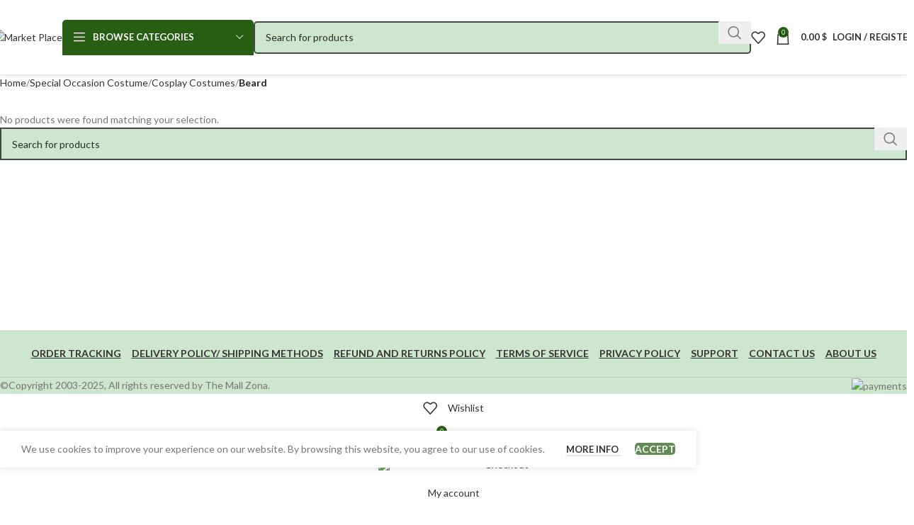

--- FILE ---
content_type: text/html; charset=UTF-8
request_url: https://mallzona.com/product-category/special-occasion-costume/cosplay-costumes/beard/
body_size: 101776
content:
<!DOCTYPE html>
<html lang="en-US" prefix="og: https://ogp.me/ns#">
<head>
	<meta charset="UTF-8">
	<link rel="profile" href="https://gmpg.org/xfn/11">
	<link rel="pingback" href="https://mallzona.com/xmlrpc.php">

		<style>img:is([sizes="auto" i], [sizes^="auto," i]) { contain-intrinsic-size: 3000px 1500px }</style>
	
<!-- Search Engine Optimization by Rank Math - https://rankmath.com/ -->
<title>Beard - Mallzona</title>
<meta name="robots" content="follow, noindex"/>
<meta property="og:locale" content="en_US" />
<meta property="og:type" content="article" />
<meta property="og:title" content="Beard - Mallzona" />
<meta property="og:url" content="https://mallzona.com/product-category/special-occasion-costume/cosplay-costumes/beard/" />
<meta property="og:site_name" content="The Mall Zona" />
<meta property="og:image" content="https://mallzona.com/wp-content/uploads/2025/10/mallzona-logo-250x250-jpg.png" />
<meta property="og:image:secure_url" content="https://mallzona.com/wp-content/uploads/2025/10/mallzona-logo-250x250-jpg.png" />
<meta property="og:image:width" content="250" />
<meta property="og:image:height" content="250" />
<meta property="og:image:alt" content="Online Multi Store" />
<meta property="og:image:type" content="image/png" />
<meta name="twitter:card" content="summary_large_image" />
<meta name="twitter:title" content="Beard - Mallzona" />
<meta name="twitter:image" content="https://mallzona.com/wp-content/uploads/2025/10/mallzona-logo-250x250-jpg.png" />
<script type="application/ld+json" class="rank-math-schema">{"@context":"https://schema.org","@graph":[{"@type":"Organization","@id":"https://mallzona.com/#organization","name":"The Mall Zona"},{"@type":"WebSite","@id":"https://mallzona.com/#website","url":"https://mallzona.com","name":"The Mall Zona","publisher":{"@id":"https://mallzona.com/#organization"},"inLanguage":"en-US"},{"@type":"BreadcrumbList","@id":"https://mallzona.com/product-category/special-occasion-costume/cosplay-costumes/beard/#breadcrumb","itemListElement":[{"@type":"ListItem","position":"1","item":{"@id":"https://mallzona.com","name":"Home"}},{"@type":"ListItem","position":"2","item":{"@id":"https://mallzona.com/product-category/special-occasion-costume/","name":"Special Occasion Costume"}},{"@type":"ListItem","position":"3","item":{"@id":"https://mallzona.com/product-category/special-occasion-costume/cosplay-costumes/","name":"Cosplay Costumes"}},{"@type":"ListItem","position":"4","item":{"@id":"https://mallzona.com/product-category/special-occasion-costume/cosplay-costumes/beard/","name":"Beard"}}]},{"@type":"CollectionPage","@id":"https://mallzona.com/product-category/special-occasion-costume/cosplay-costumes/beard/#webpage","url":"https://mallzona.com/product-category/special-occasion-costume/cosplay-costumes/beard/","name":"Beard - Mallzona","isPartOf":{"@id":"https://mallzona.com/#website"},"inLanguage":"en-US","breadcrumb":{"@id":"https://mallzona.com/product-category/special-occasion-costume/cosplay-costumes/beard/#breadcrumb"}}]}</script>
<!-- /Rank Math WordPress SEO plugin -->

<link rel='dns-prefetch' href='//fonts.googleapis.com' />
<link rel="alternate" type="application/rss+xml" title="Mallzona &raquo; Feed" href="https://mallzona.com/feed/" />
<link rel="alternate" type="application/rss+xml" title="Mallzona &raquo; Comments Feed" href="https://mallzona.com/comments/feed/" />
<link rel="alternate" type="application/rss+xml" title="Mallzona &raquo; Beard Category Feed" href="https://mallzona.com/product-category/special-occasion-costume/cosplay-costumes/beard/feed/" />
<link rel='stylesheet' id='currency-selector-css-css' href='//mallzona.com/wp-content/plugins/alidswoo/assets/css/front/widget-currency-selector.min.css?ver=6.8.3' type='text/css' media='all' />
<link rel='stylesheet' id='adsw-flags-css' href='//mallzona.com/wp-content/plugins/alidswoo/assets/css/flags/flags.min.css?ver=6.8.3' type='text/css' media='all' />
<link rel='stylesheet' id='adsw-fontawesome-css' href='//mallzona.com/wp-content/plugins/alidswoo/assets/css/icons/fontawesome/style.css?ver=6.8.3' type='text/css' media='all' />
<link rel='stylesheet' id='woodmart-style-css' href='https://mallzona.com/wp-content/themes/woodmart/css/parts/base.min.css?ver=8.0.6' type='text/css' media='all' />
<link rel='stylesheet' id='wd-widget-price-filter-css' href='https://mallzona.com/wp-content/themes/woodmart/css/parts/woo-widget-price-filter.min.css?ver=8.0.6' type='text/css' media='all' />
<link rel='stylesheet' id='wp-block-library-css' href='https://mallzona.com/wp-includes/css/dist/block-library/style.min.css?ver=6.8.3' type='text/css' media='all' />
<style id='classic-theme-styles-inline-css' type='text/css'>
/*! This file is auto-generated */
.wp-block-button__link{color:#fff;background-color:#32373c;border-radius:9999px;box-shadow:none;text-decoration:none;padding:calc(.667em + 2px) calc(1.333em + 2px);font-size:1.125em}.wp-block-file__button{background:#32373c;color:#fff;text-decoration:none}
</style>
<style id='global-styles-inline-css' type='text/css'>
:root{--wp--preset--aspect-ratio--square: 1;--wp--preset--aspect-ratio--4-3: 4/3;--wp--preset--aspect-ratio--3-4: 3/4;--wp--preset--aspect-ratio--3-2: 3/2;--wp--preset--aspect-ratio--2-3: 2/3;--wp--preset--aspect-ratio--16-9: 16/9;--wp--preset--aspect-ratio--9-16: 9/16;--wp--preset--color--black: #000000;--wp--preset--color--cyan-bluish-gray: #abb8c3;--wp--preset--color--white: #ffffff;--wp--preset--color--pale-pink: #f78da7;--wp--preset--color--vivid-red: #cf2e2e;--wp--preset--color--luminous-vivid-orange: #ff6900;--wp--preset--color--luminous-vivid-amber: #fcb900;--wp--preset--color--light-green-cyan: #7bdcb5;--wp--preset--color--vivid-green-cyan: #00d084;--wp--preset--color--pale-cyan-blue: #8ed1fc;--wp--preset--color--vivid-cyan-blue: #0693e3;--wp--preset--color--vivid-purple: #9b51e0;--wp--preset--gradient--vivid-cyan-blue-to-vivid-purple: linear-gradient(135deg,rgba(6,147,227,1) 0%,rgb(155,81,224) 100%);--wp--preset--gradient--light-green-cyan-to-vivid-green-cyan: linear-gradient(135deg,rgb(122,220,180) 0%,rgb(0,208,130) 100%);--wp--preset--gradient--luminous-vivid-amber-to-luminous-vivid-orange: linear-gradient(135deg,rgba(252,185,0,1) 0%,rgba(255,105,0,1) 100%);--wp--preset--gradient--luminous-vivid-orange-to-vivid-red: linear-gradient(135deg,rgba(255,105,0,1) 0%,rgb(207,46,46) 100%);--wp--preset--gradient--very-light-gray-to-cyan-bluish-gray: linear-gradient(135deg,rgb(238,238,238) 0%,rgb(169,184,195) 100%);--wp--preset--gradient--cool-to-warm-spectrum: linear-gradient(135deg,rgb(74,234,220) 0%,rgb(151,120,209) 20%,rgb(207,42,186) 40%,rgb(238,44,130) 60%,rgb(251,105,98) 80%,rgb(254,248,76) 100%);--wp--preset--gradient--blush-light-purple: linear-gradient(135deg,rgb(255,206,236) 0%,rgb(152,150,240) 100%);--wp--preset--gradient--blush-bordeaux: linear-gradient(135deg,rgb(254,205,165) 0%,rgb(254,45,45) 50%,rgb(107,0,62) 100%);--wp--preset--gradient--luminous-dusk: linear-gradient(135deg,rgb(255,203,112) 0%,rgb(199,81,192) 50%,rgb(65,88,208) 100%);--wp--preset--gradient--pale-ocean: linear-gradient(135deg,rgb(255,245,203) 0%,rgb(182,227,212) 50%,rgb(51,167,181) 100%);--wp--preset--gradient--electric-grass: linear-gradient(135deg,rgb(202,248,128) 0%,rgb(113,206,126) 100%);--wp--preset--gradient--midnight: linear-gradient(135deg,rgb(2,3,129) 0%,rgb(40,116,252) 100%);--wp--preset--font-size--small: 13px;--wp--preset--font-size--medium: 20px;--wp--preset--font-size--large: 36px;--wp--preset--font-size--x-large: 42px;--wp--preset--spacing--20: 0.44rem;--wp--preset--spacing--30: 0.67rem;--wp--preset--spacing--40: 1rem;--wp--preset--spacing--50: 1.5rem;--wp--preset--spacing--60: 2.25rem;--wp--preset--spacing--70: 3.38rem;--wp--preset--spacing--80: 5.06rem;--wp--preset--shadow--natural: 6px 6px 9px rgba(0, 0, 0, 0.2);--wp--preset--shadow--deep: 12px 12px 50px rgba(0, 0, 0, 0.4);--wp--preset--shadow--sharp: 6px 6px 0px rgba(0, 0, 0, 0.2);--wp--preset--shadow--outlined: 6px 6px 0px -3px rgba(255, 255, 255, 1), 6px 6px rgba(0, 0, 0, 1);--wp--preset--shadow--crisp: 6px 6px 0px rgba(0, 0, 0, 1);}:where(.is-layout-flex){gap: 0.5em;}:where(.is-layout-grid){gap: 0.5em;}body .is-layout-flex{display: flex;}.is-layout-flex{flex-wrap: wrap;align-items: center;}.is-layout-flex > :is(*, div){margin: 0;}body .is-layout-grid{display: grid;}.is-layout-grid > :is(*, div){margin: 0;}:where(.wp-block-columns.is-layout-flex){gap: 2em;}:where(.wp-block-columns.is-layout-grid){gap: 2em;}:where(.wp-block-post-template.is-layout-flex){gap: 1.25em;}:where(.wp-block-post-template.is-layout-grid){gap: 1.25em;}.has-black-color{color: var(--wp--preset--color--black) !important;}.has-cyan-bluish-gray-color{color: var(--wp--preset--color--cyan-bluish-gray) !important;}.has-white-color{color: var(--wp--preset--color--white) !important;}.has-pale-pink-color{color: var(--wp--preset--color--pale-pink) !important;}.has-vivid-red-color{color: var(--wp--preset--color--vivid-red) !important;}.has-luminous-vivid-orange-color{color: var(--wp--preset--color--luminous-vivid-orange) !important;}.has-luminous-vivid-amber-color{color: var(--wp--preset--color--luminous-vivid-amber) !important;}.has-light-green-cyan-color{color: var(--wp--preset--color--light-green-cyan) !important;}.has-vivid-green-cyan-color{color: var(--wp--preset--color--vivid-green-cyan) !important;}.has-pale-cyan-blue-color{color: var(--wp--preset--color--pale-cyan-blue) !important;}.has-vivid-cyan-blue-color{color: var(--wp--preset--color--vivid-cyan-blue) !important;}.has-vivid-purple-color{color: var(--wp--preset--color--vivid-purple) !important;}.has-black-background-color{background-color: var(--wp--preset--color--black) !important;}.has-cyan-bluish-gray-background-color{background-color: var(--wp--preset--color--cyan-bluish-gray) !important;}.has-white-background-color{background-color: var(--wp--preset--color--white) !important;}.has-pale-pink-background-color{background-color: var(--wp--preset--color--pale-pink) !important;}.has-vivid-red-background-color{background-color: var(--wp--preset--color--vivid-red) !important;}.has-luminous-vivid-orange-background-color{background-color: var(--wp--preset--color--luminous-vivid-orange) !important;}.has-luminous-vivid-amber-background-color{background-color: var(--wp--preset--color--luminous-vivid-amber) !important;}.has-light-green-cyan-background-color{background-color: var(--wp--preset--color--light-green-cyan) !important;}.has-vivid-green-cyan-background-color{background-color: var(--wp--preset--color--vivid-green-cyan) !important;}.has-pale-cyan-blue-background-color{background-color: var(--wp--preset--color--pale-cyan-blue) !important;}.has-vivid-cyan-blue-background-color{background-color: var(--wp--preset--color--vivid-cyan-blue) !important;}.has-vivid-purple-background-color{background-color: var(--wp--preset--color--vivid-purple) !important;}.has-black-border-color{border-color: var(--wp--preset--color--black) !important;}.has-cyan-bluish-gray-border-color{border-color: var(--wp--preset--color--cyan-bluish-gray) !important;}.has-white-border-color{border-color: var(--wp--preset--color--white) !important;}.has-pale-pink-border-color{border-color: var(--wp--preset--color--pale-pink) !important;}.has-vivid-red-border-color{border-color: var(--wp--preset--color--vivid-red) !important;}.has-luminous-vivid-orange-border-color{border-color: var(--wp--preset--color--luminous-vivid-orange) !important;}.has-luminous-vivid-amber-border-color{border-color: var(--wp--preset--color--luminous-vivid-amber) !important;}.has-light-green-cyan-border-color{border-color: var(--wp--preset--color--light-green-cyan) !important;}.has-vivid-green-cyan-border-color{border-color: var(--wp--preset--color--vivid-green-cyan) !important;}.has-pale-cyan-blue-border-color{border-color: var(--wp--preset--color--pale-cyan-blue) !important;}.has-vivid-cyan-blue-border-color{border-color: var(--wp--preset--color--vivid-cyan-blue) !important;}.has-vivid-purple-border-color{border-color: var(--wp--preset--color--vivid-purple) !important;}.has-vivid-cyan-blue-to-vivid-purple-gradient-background{background: var(--wp--preset--gradient--vivid-cyan-blue-to-vivid-purple) !important;}.has-light-green-cyan-to-vivid-green-cyan-gradient-background{background: var(--wp--preset--gradient--light-green-cyan-to-vivid-green-cyan) !important;}.has-luminous-vivid-amber-to-luminous-vivid-orange-gradient-background{background: var(--wp--preset--gradient--luminous-vivid-amber-to-luminous-vivid-orange) !important;}.has-luminous-vivid-orange-to-vivid-red-gradient-background{background: var(--wp--preset--gradient--luminous-vivid-orange-to-vivid-red) !important;}.has-very-light-gray-to-cyan-bluish-gray-gradient-background{background: var(--wp--preset--gradient--very-light-gray-to-cyan-bluish-gray) !important;}.has-cool-to-warm-spectrum-gradient-background{background: var(--wp--preset--gradient--cool-to-warm-spectrum) !important;}.has-blush-light-purple-gradient-background{background: var(--wp--preset--gradient--blush-light-purple) !important;}.has-blush-bordeaux-gradient-background{background: var(--wp--preset--gradient--blush-bordeaux) !important;}.has-luminous-dusk-gradient-background{background: var(--wp--preset--gradient--luminous-dusk) !important;}.has-pale-ocean-gradient-background{background: var(--wp--preset--gradient--pale-ocean) !important;}.has-electric-grass-gradient-background{background: var(--wp--preset--gradient--electric-grass) !important;}.has-midnight-gradient-background{background: var(--wp--preset--gradient--midnight) !important;}.has-small-font-size{font-size: var(--wp--preset--font-size--small) !important;}.has-medium-font-size{font-size: var(--wp--preset--font-size--medium) !important;}.has-large-font-size{font-size: var(--wp--preset--font-size--large) !important;}.has-x-large-font-size{font-size: var(--wp--preset--font-size--x-large) !important;}
:where(.wp-block-post-template.is-layout-flex){gap: 1.25em;}:where(.wp-block-post-template.is-layout-grid){gap: 1.25em;}
:where(.wp-block-columns.is-layout-flex){gap: 2em;}:where(.wp-block-columns.is-layout-grid){gap: 2em;}
:root :where(.wp-block-pullquote){font-size: 1.5em;line-height: 1.6;}
</style>
<style id='woocommerce-inline-inline-css' type='text/css'>
.woocommerce form .form-row .required { visibility: visible; }
</style>
<link rel='stylesheet' id='brands-styles-css' href='https://mallzona.com/wp-content/plugins/woocommerce/assets/css/brands.css?ver=10.3.4' type='text/css' media='all' />
<link rel='stylesheet' id='chaty-front-css-css' href='https://mallzona.com/wp-content/plugins/chaty/css/chaty-front.min.css?ver=3.4.91743954982' type='text/css' media='all' />
<link rel='stylesheet' id='elementor-frontend-css' href='https://mallzona.com/wp-content/plugins/elementor/assets/css/frontend.min.css?ver=3.32.5' type='text/css' media='all' />
<link rel='stylesheet' id='elementor-post-501407-css' href='https://mallzona.com/wp-content/uploads/elementor/css/post-501407.css?ver=1762503292' type='text/css' media='all' />
<link rel='stylesheet' id='wd-helpers-wpb-elem-css' href='https://mallzona.com/wp-content/themes/woodmart/css/parts/helpers-wpb-elem.min.css?ver=8.0.6' type='text/css' media='all' />
<link rel='stylesheet' id='wd-widget-nav-css' href='https://mallzona.com/wp-content/themes/woodmart/css/parts/widget-nav.min.css?ver=8.0.6' type='text/css' media='all' />
<link rel='stylesheet' id='wd-wpcf7-css' href='https://mallzona.com/wp-content/themes/woodmart/css/parts/int-wpcf7.min.css?ver=8.0.6' type='text/css' media='all' />
<link rel='stylesheet' id='wd-elementor-base-css' href='https://mallzona.com/wp-content/themes/woodmart/css/parts/int-elem-base.min.css?ver=8.0.6' type='text/css' media='all' />
<link rel='stylesheet' id='wd-woocommerce-base-css' href='https://mallzona.com/wp-content/themes/woodmart/css/parts/woocommerce-base.min.css?ver=8.0.6' type='text/css' media='all' />
<link rel='stylesheet' id='wd-mod-star-rating-css' href='https://mallzona.com/wp-content/themes/woodmart/css/parts/mod-star-rating.min.css?ver=8.0.6' type='text/css' media='all' />
<link rel='stylesheet' id='wd-woo-el-track-order-css' href='https://mallzona.com/wp-content/themes/woodmart/css/parts/woo-el-track-order.min.css?ver=8.0.6' type='text/css' media='all' />
<link rel='stylesheet' id='wd-woocommerce-block-notices-css' href='https://mallzona.com/wp-content/themes/woodmart/css/parts/woo-mod-block-notices.min.css?ver=8.0.6' type='text/css' media='all' />
<link rel='stylesheet' id='wd-widget-active-filters-css' href='https://mallzona.com/wp-content/themes/woodmart/css/parts/woo-widget-active-filters.min.css?ver=8.0.6' type='text/css' media='all' />
<link rel='stylesheet' id='wd-woo-shop-predefined-css' href='https://mallzona.com/wp-content/themes/woodmart/css/parts/woo-shop-predefined.min.css?ver=8.0.6' type='text/css' media='all' />
<link rel='stylesheet' id='wd-woo-shop-el-products-per-page-css' href='https://mallzona.com/wp-content/themes/woodmart/css/parts/woo-shop-el-products-per-page.min.css?ver=8.0.6' type='text/css' media='all' />
<link rel='stylesheet' id='wd-woo-shop-page-title-css' href='https://mallzona.com/wp-content/themes/woodmart/css/parts/woo-shop-page-title.min.css?ver=8.0.6' type='text/css' media='all' />
<link rel='stylesheet' id='wd-woo-mod-shop-loop-head-css' href='https://mallzona.com/wp-content/themes/woodmart/css/parts/woo-mod-shop-loop-head.min.css?ver=8.0.6' type='text/css' media='all' />
<link rel='stylesheet' id='wd-woo-shop-el-products-view-css' href='https://mallzona.com/wp-content/themes/woodmart/css/parts/woo-shop-el-products-view.min.css?ver=8.0.6' type='text/css' media='all' />
<link rel='stylesheet' id='wd-woo-shop-opt-without-title-css' href='https://mallzona.com/wp-content/themes/woodmart/css/parts/woo-shop-opt-without-title.min.css?ver=8.0.6' type='text/css' media='all' />
<link rel='stylesheet' id='wd-wp-blocks-css' href='https://mallzona.com/wp-content/themes/woodmart/css/parts/wp-blocks.min.css?ver=8.0.6' type='text/css' media='all' />
<link rel='stylesheet' id='wd-header-base-css' href='https://mallzona.com/wp-content/themes/woodmart/css/parts/header-base.min.css?ver=8.0.6' type='text/css' media='all' />
<link rel='stylesheet' id='wd-mod-tools-css' href='https://mallzona.com/wp-content/themes/woodmart/css/parts/mod-tools.min.css?ver=8.0.6' type='text/css' media='all' />
<link rel='stylesheet' id='wd-header-categories-nav-css' href='https://mallzona.com/wp-content/themes/woodmart/css/parts/header-el-category-nav.min.css?ver=8.0.6' type='text/css' media='all' />
<link rel='stylesheet' id='wd-mod-nav-vertical-css' href='https://mallzona.com/wp-content/themes/woodmart/css/parts/mod-nav-vertical.min.css?ver=8.0.6' type='text/css' media='all' />
<link rel='stylesheet' id='wd-mod-nav-vertical-design-default-css' href='https://mallzona.com/wp-content/themes/woodmart/css/parts/mod-nav-vertical-design-default.min.css?ver=8.0.6' type='text/css' media='all' />
<link rel='stylesheet' id='wd-header-search-css' href='https://mallzona.com/wp-content/themes/woodmart/css/parts/header-el-search.min.css?ver=8.0.6' type='text/css' media='all' />
<link rel='stylesheet' id='wd-header-search-form-css' href='https://mallzona.com/wp-content/themes/woodmart/css/parts/header-el-search-form.min.css?ver=8.0.6' type='text/css' media='all' />
<link rel='stylesheet' id='wd-wd-search-results-css' href='https://mallzona.com/wp-content/themes/woodmart/css/parts/wd-search-results.min.css?ver=8.0.6' type='text/css' media='all' />
<link rel='stylesheet' id='wd-wd-search-form-css' href='https://mallzona.com/wp-content/themes/woodmart/css/parts/wd-search-form.min.css?ver=8.0.6' type='text/css' media='all' />
<link rel='stylesheet' id='wd-header-elements-base-css' href='https://mallzona.com/wp-content/themes/woodmart/css/parts/header-el-base.min.css?ver=8.0.6' type='text/css' media='all' />
<link rel='stylesheet' id='wd-header-cart-side-css' href='https://mallzona.com/wp-content/themes/woodmart/css/parts/header-el-cart-side.min.css?ver=8.0.6' type='text/css' media='all' />
<link rel='stylesheet' id='wd-woo-mod-quantity-css' href='https://mallzona.com/wp-content/themes/woodmart/css/parts/woo-mod-quantity.min.css?ver=8.0.6' type='text/css' media='all' />
<link rel='stylesheet' id='wd-header-cart-css' href='https://mallzona.com/wp-content/themes/woodmart/css/parts/header-el-cart.min.css?ver=8.0.6' type='text/css' media='all' />
<link rel='stylesheet' id='wd-widget-shopping-cart-css' href='https://mallzona.com/wp-content/themes/woodmart/css/parts/woo-widget-shopping-cart.min.css?ver=8.0.6' type='text/css' media='all' />
<link rel='stylesheet' id='wd-widget-product-list-css' href='https://mallzona.com/wp-content/themes/woodmart/css/parts/woo-widget-product-list.min.css?ver=8.0.6' type='text/css' media='all' />
<link rel='stylesheet' id='wd-woo-mod-login-form-css' href='https://mallzona.com/wp-content/themes/woodmart/css/parts/woo-mod-login-form.min.css?ver=8.0.6' type='text/css' media='all' />
<link rel='stylesheet' id='wd-header-my-account-css' href='https://mallzona.com/wp-content/themes/woodmart/css/parts/header-el-my-account.min.css?ver=8.0.6' type='text/css' media='all' />
<link rel='stylesheet' id='wd-mod-tools-design-8-css' href='https://mallzona.com/wp-content/themes/woodmart/css/parts/mod-tools-design-8.min.css?ver=8.0.6' type='text/css' media='all' />
<link rel='stylesheet' id='wd-header-mobile-nav-drilldown-css' href='https://mallzona.com/wp-content/themes/woodmart/css/parts/header-el-mobile-nav-drilldown.min.css?ver=8.0.6' type='text/css' media='all' />
<link rel='stylesheet' id='wd-header-mobile-nav-drilldown-slide-css' href='https://mallzona.com/wp-content/themes/woodmart/css/parts/header-el-mobile-nav-drilldown-slide.min.css?ver=8.0.6' type='text/css' media='all' />
<link rel='stylesheet' id='wd-shop-filter-area-css' href='https://mallzona.com/wp-content/themes/woodmart/css/parts/woo-shop-el-filters-area.min.css?ver=8.0.6' type='text/css' media='all' />
<link rel='stylesheet' id='wd-widget-collapse-css' href='https://mallzona.com/wp-content/themes/woodmart/css/parts/opt-widget-collapse.min.css?ver=8.0.6' type='text/css' media='all' />
<link rel='stylesheet' id='wd-footer-base-css' href='https://mallzona.com/wp-content/themes/woodmart/css/parts/footer-base.min.css?ver=8.0.6' type='text/css' media='all' />
<link rel='stylesheet' id='wd-scroll-top-css' href='https://mallzona.com/wp-content/themes/woodmart/css/parts/opt-scrolltotop.min.css?ver=8.0.6' type='text/css' media='all' />
<link rel='stylesheet' id='wd-header-my-account-sidebar-css' href='https://mallzona.com/wp-content/themes/woodmart/css/parts/header-el-my-account-sidebar.min.css?ver=8.0.6' type='text/css' media='all' />
<link rel='stylesheet' id='wd-cookies-popup-css' href='https://mallzona.com/wp-content/themes/woodmart/css/parts/opt-cookies.min.css?ver=8.0.6' type='text/css' media='all' />
<link rel='stylesheet' id='wd-bottom-toolbar-css' href='https://mallzona.com/wp-content/themes/woodmart/css/parts/opt-bottom-toolbar.min.css?ver=8.0.6' type='text/css' media='all' />
<link rel='stylesheet' id='xts-style-theme_settings_default-css' href='https://mallzona.com/wp-content/uploads/2025/09/xts-theme_settings_default-1758804231.css?ver=8.0.6' type='text/css' media='all' />
<link crossorigin="anonymous" rel='stylesheet' id='xts-google-fonts-css' href='https://fonts.googleapis.com/css?family=Lato%3A400%2C700%7CPoppins%3A400%2C600%2C500&#038;ver=8.0.6' type='text/css' media='all' />
<link rel='stylesheet' id='elementor-gf-local-roboto-css' href='https://mallzona.com/wp-content/uploads/elementor/google-fonts/css/roboto.css?ver=1742850649' type='text/css' media='all' />
<link rel='stylesheet' id='elementor-gf-local-robotoslab-css' href='https://mallzona.com/wp-content/uploads/elementor/google-fonts/css/robotoslab.css?ver=1742850664' type='text/css' media='all' />
<script type="text/template" id="tmpl-variation-template">
	<div class="woocommerce-variation-description">{{{ data.variation.variation_description }}}</div>
	<div class="woocommerce-variation-price">{{{ data.variation.price_html }}}</div>
	<div class="woocommerce-variation-availability">{{{ data.variation.availability_html }}}</div>
</script>
<script type="text/template" id="tmpl-unavailable-variation-template">
	<p role="alert">Sorry, this product is unavailable. Please choose a different combination.</p>
</script>
<script type="text/javascript" src="https://mallzona.com/wp-includes/js/jquery/jquery.min.js?ver=3.7.1" id="jquery-core-js"></script>
<script type="text/javascript" src="https://mallzona.com/wp-includes/js/jquery/jquery-migrate.min.js?ver=3.4.1" id="jquery-migrate-js"></script>
<script type="text/javascript" src="https://mallzona.com/wp-content/plugins/woocommerce/assets/js/js-cookie/js.cookie.min.js?ver=2.1.4-wc.10.3.4" id="wc-js-cookie-js" data-wp-strategy="defer"></script>
<script type="text/javascript" src="https://mallzona.com/wp-includes/js/underscore.min.js?ver=1.13.7" id="underscore-js"></script>
<script type="text/javascript" id="wp-util-js-extra">
/* <![CDATA[ */
var _wpUtilSettings = {"ajax":{"url":"\/wp-admin\/admin-ajax.php"}};
/* ]]> */
</script>
<script type="text/javascript" src="https://mallzona.com/wp-includes/js/wp-util.min.js?ver=6.8.3" id="wp-util-js"></script>
<script type="text/javascript" src="https://mallzona.com/wp-content/plugins/woocommerce/assets/js/jquery-blockui/jquery.blockUI.min.js?ver=2.7.0-wc.10.3.4" id="wc-jquery-blockui-js" defer="defer" data-wp-strategy="defer"></script>
<script type="text/javascript" id="wc-add-to-cart-variation-js-extra">
/* <![CDATA[ */
var wc_add_to_cart_variation_params = {"wc_ajax_url":"\/?wc-ajax=%%endpoint%%","i18n_no_matching_variations_text":"Sorry, no products matched your selection. Please choose a different combination.","i18n_make_a_selection_text":"Please select some product options before adding this product to your cart.","i18n_unavailable_text":"Sorry, this product is unavailable. Please choose a different combination.","i18n_reset_alert_text":"Your selection has been reset. Please select some product options before adding this product to your cart."};
/* ]]> */
</script>
<script type="text/javascript" src="https://mallzona.com/wp-content/plugins/woocommerce/assets/js/frontend/add-to-cart-variation.min.js?ver=10.3.4" id="wc-add-to-cart-variation-js" defer="defer" data-wp-strategy="defer"></script>
<script type="text/javascript" id="wc-add-to-cart-js-extra">
/* <![CDATA[ */
var wc_add_to_cart_params = {"ajax_url":"\/wp-admin\/admin-ajax.php","wc_ajax_url":"\/?wc-ajax=%%endpoint%%","i18n_view_cart":"View cart","cart_url":"https:\/\/mallzona.com\/cart\/","is_cart":"","cart_redirect_after_add":"no"};
/* ]]> */
</script>
<script type="text/javascript" src="https://mallzona.com/wp-content/plugins/woocommerce/assets/js/frontend/add-to-cart.min.js?ver=10.3.4" id="wc-add-to-cart-js" defer="defer" data-wp-strategy="defer"></script>
<script type="text/javascript" id="woocommerce-js-extra">
/* <![CDATA[ */
var woocommerce_params = {"ajax_url":"\/wp-admin\/admin-ajax.php","wc_ajax_url":"\/?wc-ajax=%%endpoint%%","i18n_password_show":"Show password","i18n_password_hide":"Hide password"};
/* ]]> */
</script>
<script type="text/javascript" src="https://mallzona.com/wp-content/plugins/woocommerce/assets/js/frontend/woocommerce.min.js?ver=10.3.4" id="woocommerce-js" defer="defer" data-wp-strategy="defer"></script>
<script type="text/javascript" src="https://mallzona.com/wp-content/themes/woodmart/js/libs/device.min.js?ver=8.0.6" id="wd-device-library-js"></script>
<script type="text/javascript" src="https://mallzona.com/wp-content/themes/woodmart/js/scripts/global/scrollBar.min.js?ver=8.0.6" id="wd-scrollbar-js"></script>
<link rel="https://api.w.org/" href="https://mallzona.com/wp-json/" /><link rel="alternate" title="JSON" type="application/json" href="https://mallzona.com/wp-json/wp/v2/product_cat/1029" /><link rel="EditURI" type="application/rsd+xml" title="RSD" href="https://mallzona.com/xmlrpc.php?rsd" />
<meta name="generator" content="WordPress 6.8.3" />
<!-- Google tag (gtag.js) -->
<script async src="https://www.googletagmanager.com/gtag/js?id=G-LZBHVDS91V"></script>
<script>
  window.dataLayer = window.dataLayer || [];
  function gtag(){dataLayer.push(arguments);}
  gtag('js', new Date());

  gtag('config', 'G-LZBHVDS91V');
</script>					<meta name="viewport" content="width=device-width, initial-scale=1.0, maximum-scale=1.0, user-scalable=no">
										<noscript><style>.woocommerce-product-gallery{ opacity: 1 !important; }</style></noscript>
	<meta name="generator" content="Elementor 3.32.5; features: e_font_icon_svg, additional_custom_breakpoints; settings: css_print_method-external, google_font-enabled, font_display-swap">
			<style>
				.e-con.e-parent:nth-of-type(n+4):not(.e-lazyloaded):not(.e-no-lazyload),
				.e-con.e-parent:nth-of-type(n+4):not(.e-lazyloaded):not(.e-no-lazyload) * {
					background-image: none !important;
				}
				@media screen and (max-height: 1024px) {
					.e-con.e-parent:nth-of-type(n+3):not(.e-lazyloaded):not(.e-no-lazyload),
					.e-con.e-parent:nth-of-type(n+3):not(.e-lazyloaded):not(.e-no-lazyload) * {
						background-image: none !important;
					}
				}
				@media screen and (max-height: 640px) {
					.e-con.e-parent:nth-of-type(n+2):not(.e-lazyloaded):not(.e-no-lazyload),
					.e-con.e-parent:nth-of-type(n+2):not(.e-lazyloaded):not(.e-no-lazyload) * {
						background-image: none !important;
					}
				}
			</style>
			<!-- There is no amphtml version available for this URL. --><script type="text/javascript" id="google_gtagjs" src="https://www.googletagmanager.com/gtag/js?id=G-LZBHVDS91V" async="async"></script>
<script type="text/javascript" id="google_gtagjs-inline">
/* <![CDATA[ */
window.dataLayer = window.dataLayer || [];function gtag(){dataLayer.push(arguments);}gtag('set', 'linker', {"domains":["mallzona.com"]} );gtag('js', new Date());gtag('config', 'G-LZBHVDS91V', {} );
/* ]]> */
</script>
<link rel="icon" href="https://mallzona.com/wp-content/uploads/2024/02/0-mallzona-favicon-32x32-1.png" sizes="32x32" />
<link rel="icon" href="https://mallzona.com/wp-content/uploads/2024/02/0-mallzona-favicon-32x32-1.png" sizes="192x192" />
<link rel="apple-touch-icon" href="https://mallzona.com/wp-content/uploads/2024/02/0-mallzona-favicon-32x32-1.png" />
<meta name="msapplication-TileImage" content="https://mallzona.com/wp-content/uploads/2024/02/0-mallzona-favicon-32x32-1.png" />
<style>
		
		</style>			<style id="wd-style-header_989101-css" data-type="wd-style-header_989101">
				:root{
	--wd-top-bar-h: 42px;
	--wd-top-bar-sm-h: 38px;
	--wd-top-bar-sticky-h: .00001px;
	--wd-top-bar-brd-w: .00001px;

	--wd-header-general-h: 105px;
	--wd-header-general-sm-h: 60px;
	--wd-header-general-sticky-h: 60px;
	--wd-header-general-brd-w: 1px;

	--wd-header-bottom-h: 45px;
	--wd-header-bottom-sm-h: 45px;
	--wd-header-bottom-sticky-h: 50px;
	--wd-header-bottom-brd-w: 1px;

	--wd-header-clone-h: .00001px;

	--wd-header-brd-w: calc(var(--wd-top-bar-brd-w) + var(--wd-header-general-brd-w) + var(--wd-header-bottom-brd-w));
	--wd-header-h: calc(var(--wd-top-bar-h) + var(--wd-header-general-h) + var(--wd-header-bottom-h) + var(--wd-header-brd-w));
	--wd-header-sticky-h: calc(var(--wd-top-bar-sticky-h) + var(--wd-header-general-sticky-h) + var(--wd-header-bottom-sticky-h) + var(--wd-header-clone-h) + var(--wd-header-brd-w));
	--wd-header-sm-h: calc(var(--wd-top-bar-sm-h) + var(--wd-header-general-sm-h) + var(--wd-header-bottom-sm-h) + var(--wd-header-brd-w));
}

.whb-top-bar .wd-dropdown {
	margin-top: 1px;
}

.whb-top-bar .wd-dropdown:after {
	height: 11px;
}


.whb-sticked .whb-general-header .wd-dropdown:not(.sub-sub-menu) {
	margin-top: 10px;
}

.whb-sticked .whb-general-header .wd-dropdown:not(.sub-sub-menu):after {
	height: 20px;
}


:root:has(.whb-general-header.whb-border-boxed) {
	--wd-header-general-brd-w: .00001px;
}

@media (max-width: 1024px) {
:root:has(.whb-general-header.whb-hidden-mobile) {
	--wd-header-general-brd-w: .00001px;
}
}

:root:has(.whb-header-bottom.whb-border-boxed) {
	--wd-header-bottom-brd-w: .00001px;
}

@media (max-width: 1024px) {
:root:has(.whb-header-bottom.whb-hidden-mobile) {
	--wd-header-bottom-brd-w: .00001px;
}
}

.whb-header-bottom .wd-dropdown {
	margin-top: 2.5px;
}

.whb-header-bottom .wd-dropdown:after {
	height: 12.5px;
}

.whb-sticked .whb-header-bottom .wd-dropdown:not(.sub-sub-menu) {
	margin-top: 5px;
}

.whb-sticked .whb-header-bottom .wd-dropdown:not(.sub-sub-menu):after {
	height: 15px;
}


		
.whb-top-bar {
	background-color: rgba(131, 183, 53, 1);
}

.whb-9x1ytaxq7aphtb3npidp {
	--wd-form-brd-radius: 5px;
}
.whb-9x1ytaxq7aphtb3npidp .searchform {
	--wd-form-height: 46px;
}
.whb-row .whb-g1k0m1tib7raxrwkm1t3.wd-tools-element .wd-tools-inner, .whb-row .whb-g1k0m1tib7raxrwkm1t3.wd-tools-element > a > .wd-tools-icon {
	color: rgba(255, 255, 255, 1);
	background-color: rgba(21, 81, 0, 0.92);
}
.whb-g1k0m1tib7raxrwkm1t3.wd-tools-element.wd-design-8 .wd-tools-icon {
	color: rgba(21, 81, 0, 0.92);
}
.whb-general-header {
	border-color: rgba(232, 232, 232, 1);border-bottom-width: 1px;border-bottom-style: solid;
}

.whb-header-bottom {
	border-color: rgba(232, 232, 232, 1);border-bottom-width: 1px;border-bottom-style: solid;
}
			</style>
			
	<!-- Google tag (gtag.js) -->
<script async src="https://www.googletagmanager.com/gtag/js?id=G-LZBHVDS91V"></script>
<script>
  window.dataLayer = window.dataLayer || [];
  function gtag(){dataLayer.push(arguments);}
  gtag('js', new Date());

  gtag('config', 'G-LZBHVDS91V');
</script>
	
	</head>

<body class="archive tax-product_cat term-beard term-1029 wp-custom-logo wp-theme-woodmart theme-woodmart woocommerce woocommerce-page woocommerce-no-js wrapper-full-width-content  categories-accordion-on woodmart-archive-shop woodmart-ajax-shop-on sticky-toolbar-on elementor-default elementor-kit-501407">
			<script type="text/javascript" id="wd-flicker-fix">// Flicker fix.</script>	
	
	<div class="wd-page-wrapper website-wrapper">
									<header class="whb-header whb-header_989101 whb-full-width whb-sticky-shadow whb-scroll-stick whb-sticky-real whb-hide-on-scroll">
					<div class="whb-main-header">
	
<div class="whb-row whb-general-header whb-sticky-row whb-without-bg whb-border-fullwidth whb-color-dark whb-with-shadow whb-flex-flex-middle">
	<div class="container">
		<div class="whb-flex-row whb-general-header-inner">
			<div class="whb-column whb-col-left whb-visible-lg">
	<div class="site-logo">
	<a href="https://mallzona.com/" class="wd-logo wd-main-logo" rel="home" aria-label="Site logo">
		<img width="450" height="99" src="https://mallzona.com/wp-content/uploads/2024/02/mallzona-450x99-1.png" class="attachment-full size-full" alt="Market Place" style="max-width:250px;" decoding="async" srcset="https://mallzona.com/wp-content/uploads/2024/02/mallzona-450x99-1.png 450w, https://mallzona.com/wp-content/uploads/2024/02/mallzona-450x99-1-300x66.png 300w, https://mallzona.com/wp-content/uploads/2024/02/mallzona-450x99-1-150x33.png 150w" sizes="(max-width: 450px) 100vw, 450px" />	</a>
	</div>

<div class="wd-header-cats wd-style-1 wd-event-hover whb-wjlcubfdmlq3d7jvmt23" role="navigation" aria-label="Header categories navigation">
	<span class="menu-opener color-scheme-light">
					<span class="menu-opener-icon"></span>
		
		<span class="menu-open-label">
			Browse Categories		</span>
	</span>
	<div class="wd-dropdown wd-dropdown-cats">
		<ul id="menu-main" class="menu wd-nav wd-nav-vertical wd-design-default"><li id="menu-item-22896" class="menu-item menu-item-type-taxonomy menu-item-object-product_cat menu-item-has-children menu-item-22896 item-level-0 menu-simple-dropdown wd-event-hover" ><a href="https://mallzona.com/product-category/accessories-2/" class="woodmart-nav-link"><span class="nav-link-text">Accessories</span></a><div class="color-scheme-dark wd-design-default wd-dropdown-menu wd-dropdown"><div class="container wd-entry-content">
<ul class="wd-sub-menu color-scheme-dark">
	<li id="menu-item-22904" class="menu-item menu-item-type-taxonomy menu-item-object-product_cat menu-item-has-children menu-item-22904 item-level-1 wd-event-hover" ><a href="https://mallzona.com/product-category/accessories-2/scarves-and-gloves/" class="woodmart-nav-link">Scarves and Gloves</a>
	<ul class="sub-sub-menu wd-dropdown">
		<li id="menu-item-22898" class="menu-item menu-item-type-taxonomy menu-item-object-product_cat menu-item-22898 item-level-2 wd-event-hover" ><a href="https://mallzona.com/product-category/accessories-2/scarves-and-gloves/silk-scarves/" class="woodmart-nav-link">Silk Scarves</a></li>
		<li id="menu-item-22899" class="menu-item menu-item-type-taxonomy menu-item-object-product_cat menu-item-22899 item-level-2 wd-event-hover" ><a href="https://mallzona.com/product-category/accessories-2/scarves-and-gloves/knitted-gloves/" class="woodmart-nav-link">Knitted Gloves</a></li>
		<li id="menu-item-22900" class="menu-item menu-item-type-taxonomy menu-item-object-product_cat menu-item-22900 item-level-2 wd-event-hover" ><a href="https://mallzona.com/product-category/accessories-2/scarves-and-gloves/silk-scarves-and-ribbons/" class="woodmart-nav-link">Silk Scarves and Ribbons</a></li>
		<li id="menu-item-22901" class="menu-item menu-item-type-taxonomy menu-item-object-product_cat menu-item-22901 item-level-2 wd-event-hover" ><a href="https://mallzona.com/product-category/accessories-2/scarves-and-gloves/solid-color-scarves/" class="woodmart-nav-link">Solid Color Scarves</a></li>
		<li id="menu-item-22902" class="menu-item menu-item-type-taxonomy menu-item-object-product_cat menu-item-22902 item-level-2 wd-event-hover" ><a href="https://mallzona.com/product-category/accessories-2/scarves-and-gloves/cashmere-wool-scarves/" class="woodmart-nav-link">Cashmere Wool Scarves</a></li>
		<li id="menu-item-22903" class="menu-item menu-item-type-taxonomy menu-item-object-product_cat menu-item-22903 item-level-2 wd-event-hover" ><a href="https://mallzona.com/product-category/accessories-2/scarves-and-gloves/plaid-scarves/" class="woodmart-nav-link">Plaid Scarves</a></li>
	</ul>
</li>
	<li id="menu-item-22905" class="menu-item menu-item-type-taxonomy menu-item-object-product_cat menu-item-has-children menu-item-22905 item-level-1 wd-event-hover" ><a href="https://mallzona.com/product-category/accessories-2/other-apparel-accessories/" class="woodmart-nav-link">Other Apparel Accessories</a>
	<ul class="sub-sub-menu wd-dropdown">
		<li id="menu-item-22906" class="menu-item menu-item-type-taxonomy menu-item-object-product_cat menu-item-22906 item-level-2 wd-event-hover" ><a href="https://mallzona.com/product-category/accessories-2/other-apparel-accessories/funny-masks/" class="woodmart-nav-link">Funny Masks</a></li>
		<li id="menu-item-22907" class="menu-item menu-item-type-taxonomy menu-item-object-product_cat menu-item-22907 item-level-2 wd-event-hover" ><a href="https://mallzona.com/product-category/accessories-2/other-apparel-accessories/bow-ties/" class="woodmart-nav-link">Bow Ties</a></li>
		<li id="menu-item-22908" class="menu-item menu-item-type-taxonomy menu-item-object-product_cat menu-item-22908 item-level-2 wd-event-hover" ><a href="https://mallzona.com/product-category/accessories-2/other-apparel-accessories/handkerchiefs/" class="woodmart-nav-link">Handkerchiefs</a></li>
		<li id="menu-item-22909" class="menu-item menu-item-type-taxonomy menu-item-object-product_cat menu-item-22909 item-level-2 wd-event-hover" ><a href="https://mallzona.com/product-category/accessories-2/other-apparel-accessories/ties/" class="woodmart-nav-link">Ties</a></li>
		<li id="menu-item-22910" class="menu-item menu-item-type-taxonomy menu-item-object-product_cat menu-item-22910 item-level-2 wd-event-hover" ><a href="https://mallzona.com/product-category/accessories-2/other-apparel-accessories/fashionable-canes/" class="woodmart-nav-link">Fashionable Canes</a></li>
		<li id="menu-item-22911" class="menu-item menu-item-type-taxonomy menu-item-object-product_cat menu-item-22911 item-level-2 wd-event-hover" ><a href="https://mallzona.com/product-category/accessories-2/other-apparel-accessories/diy-accessories/" class="woodmart-nav-link">DIY Accessories</a></li>
	</ul>
</li>
	<li id="menu-item-22912" class="menu-item menu-item-type-taxonomy menu-item-object-product_cat menu-item-has-children menu-item-22912 item-level-1 wd-event-hover" ><a href="https://mallzona.com/product-category/accessories-2/hats/" class="woodmart-nav-link">Hats</a>
	<ul class="sub-sub-menu wd-dropdown">
		<li id="menu-item-22913" class="menu-item menu-item-type-taxonomy menu-item-object-product_cat menu-item-22913 item-level-2 wd-event-hover" ><a href="https://mallzona.com/product-category/accessories-2/hats/top-hats/" class="woodmart-nav-link">Top Hats</a></li>
		<li id="menu-item-22914" class="menu-item menu-item-type-taxonomy menu-item-object-product_cat menu-item-22914 item-level-2 wd-event-hover" ><a href="https://mallzona.com/product-category/accessories-2/hats/fun-hats/" class="woodmart-nav-link">Fun Hats</a></li>
		<li id="menu-item-22915" class="menu-item menu-item-type-taxonomy menu-item-object-product_cat menu-item-22915 item-level-2 wd-event-hover" ><a href="https://mallzona.com/product-category/accessories-2/hats/one-piece-hats/" class="woodmart-nav-link">One Piece Hats</a></li>
		<li id="menu-item-22916" class="menu-item menu-item-type-taxonomy menu-item-object-product_cat menu-item-22916 item-level-2 wd-event-hover" ><a href="https://mallzona.com/product-category/accessories-2/hats/sun-hats/" class="woodmart-nav-link">Sun Hats</a></li>
		<li id="menu-item-22917" class="menu-item menu-item-type-taxonomy menu-item-object-product_cat menu-item-22917 item-level-2 wd-event-hover" ><a href="https://mallzona.com/product-category/accessories-2/hats/kids-sun-hats/" class="woodmart-nav-link">Kids&#8217; Sun Hats</a></li>
		<li id="menu-item-22918" class="menu-item menu-item-type-taxonomy menu-item-object-product_cat menu-item-22918 item-level-2 wd-event-hover" ><a href="https://mallzona.com/product-category/accessories-2/hats/baseball-caps/" class="woodmart-nav-link">Baseball Caps</a></li>
	</ul>
</li>
	<li id="menu-item-22919" class="menu-item menu-item-type-taxonomy menu-item-object-product_cat menu-item-has-children menu-item-22919 item-level-1 wd-event-hover" ><a href="https://mallzona.com/product-category/accessories-2/headwear/" class="woodmart-nav-link">Headwear</a>
	<ul class="sub-sub-menu wd-dropdown">
		<li id="menu-item-22920" class="menu-item menu-item-type-taxonomy menu-item-object-product_cat menu-item-22920 item-level-2 wd-event-hover" ><a href="https://mallzona.com/product-category/accessories-2/headwear/trendy-claw-clips/" class="woodmart-nav-link">Trendy Claw Clips</a></li>
		<li id="menu-item-22921" class="menu-item menu-item-type-taxonomy menu-item-object-product_cat menu-item-22921 item-level-2 wd-event-hover" ><a href="https://mallzona.com/product-category/accessories-2/headwear/bandanas-and-nightcaps/" class="woodmart-nav-link">Bandanas and Nightcaps</a></li>
		<li id="menu-item-22922" class="menu-item menu-item-type-taxonomy menu-item-object-product_cat menu-item-22922 item-level-2 wd-event-hover" ><a href="https://mallzona.com/product-category/accessories-2/headwear/kids-hair-accessories/" class="woodmart-nav-link">Kid´s Hair Accessories</a></li>
		<li id="menu-item-22923" class="menu-item menu-item-type-taxonomy menu-item-object-product_cat menu-item-22923 item-level-2 wd-event-hover" ><a href="https://mallzona.com/product-category/accessories-2/headwear/hair-elastics-and-ties/" class="woodmart-nav-link">Hair Elastics and Ties</a></li>
		<li id="menu-item-22924" class="menu-item menu-item-type-taxonomy menu-item-object-product_cat menu-item-22924 item-level-2 wd-event-hover" ><a href="https://mallzona.com/product-category/accessories-2/headwear/headbands/" class="woodmart-nav-link">Headbands</a></li>
		<li id="menu-item-22925" class="menu-item menu-item-type-taxonomy menu-item-object-product_cat menu-item-22925 item-level-2 wd-event-hover" ><a href="https://mallzona.com/product-category/accessories-2/headwear/trendy-hair-clips/" class="woodmart-nav-link">Trendy Hair Clips</a></li>
	</ul>
</li>
	<li id="menu-item-22926" class="menu-item menu-item-type-taxonomy menu-item-object-product_cat menu-item-has-children menu-item-22926 item-level-1 wd-event-hover" ><a href="https://mallzona.com/product-category/accessories-2/belts/" class="woodmart-nav-link">Belts</a>
	<ul class="sub-sub-menu wd-dropdown">
		<li id="menu-item-22927" class="menu-item menu-item-type-taxonomy menu-item-object-product_cat menu-item-22927 item-level-2 wd-event-hover" ><a href="https://mallzona.com/product-category/accessories-2/belts/waist-chain/" class="woodmart-nav-link">Waist Chain</a></li>
		<li id="menu-item-22928" class="menu-item menu-item-type-taxonomy menu-item-object-product_cat menu-item-22928 item-level-2 wd-event-hover" ><a href="https://mallzona.com/product-category/accessories-2/belts/mens-belts/" class="woodmart-nav-link">Men&#8217;s Belts</a></li>
		<li id="menu-item-22929" class="menu-item menu-item-type-taxonomy menu-item-object-product_cat menu-item-22929 item-level-2 wd-event-hover" ><a href="https://mallzona.com/product-category/accessories-2/belts/fashion-belts/" class="woodmart-nav-link">Fashion Belts</a></li>
		<li id="menu-item-22930" class="menu-item menu-item-type-taxonomy menu-item-object-product_cat menu-item-22930 item-level-2 wd-event-hover" ><a href="https://mallzona.com/product-category/accessories-2/belts/belt-accessories/" class="woodmart-nav-link">Belt Accessories</a></li>
		<li id="menu-item-22931" class="menu-item menu-item-type-taxonomy menu-item-object-product_cat menu-item-22931 item-level-2 wd-event-hover" ><a href="https://mallzona.com/product-category/accessories-2/belts/outdoor-belts/" class="woodmart-nav-link">Outdoor Belts</a></li>
		<li id="menu-item-22932" class="menu-item menu-item-type-taxonomy menu-item-object-product_cat menu-item-22932 item-level-2 wd-event-hover" ><a href="https://mallzona.com/product-category/accessories-2/belts/womens-belts/" class="woodmart-nav-link">Women&#8217;s Belts</a></li>
	</ul>
</li>
	<li id="menu-item-22933" class="menu-item menu-item-type-taxonomy menu-item-object-product_cat menu-item-has-children menu-item-22933 item-level-1 wd-event-hover" ><a href="https://mallzona.com/product-category/accessories-2/glasses/" class="woodmart-nav-link">Glasses</a>
	<ul class="sub-sub-menu wd-dropdown">
		<li id="menu-item-22934" class="menu-item menu-item-type-taxonomy menu-item-object-product_cat menu-item-22934 item-level-2 wd-event-hover" ><a href="https://mallzona.com/product-category/accessories-2/glasses/kids-frames/" class="woodmart-nav-link">Kid´s Frames</a></li>
		<li id="menu-item-22935" class="menu-item menu-item-type-taxonomy menu-item-object-product_cat menu-item-22935 item-level-2 wd-event-hover" ><a href="https://mallzona.com/product-category/accessories-2/glasses/prescription-glasses/" class="woodmart-nav-link">Prescription Glasses</a></li>
		<li id="menu-item-22936" class="menu-item menu-item-type-taxonomy menu-item-object-product_cat menu-item-22936 item-level-2 wd-event-hover" ><a href="https://mallzona.com/product-category/accessories-2/glasses/acetate-frames/" class="woodmart-nav-link">Acetate Frames</a></li>
		<li id="menu-item-22937" class="menu-item menu-item-type-taxonomy menu-item-object-product_cat menu-item-22937 item-level-2 wd-event-hover" ><a href="https://mallzona.com/product-category/accessories-2/glasses/blue-light-blocking-glasses/" class="woodmart-nav-link">Blue Light Blocking Glasses</a></li>
		<li id="menu-item-22938" class="menu-item menu-item-type-taxonomy menu-item-object-product_cat menu-item-22938 item-level-2 wd-event-hover" ><a href="https://mallzona.com/product-category/accessories-2/glasses/eyeglass-lenses/" class="woodmart-nav-link">Eyeglass Lenses</a></li>
		<li id="menu-item-22939" class="menu-item menu-item-type-taxonomy menu-item-object-product_cat menu-item-22939 item-level-2 wd-event-hover" ><a href="https://mallzona.com/product-category/accessories-2/glasses/titanium-frames/" class="woodmart-nav-link">Titanium Frames</a></li>
	</ul>
</li>
	<li id="menu-item-22940" class="menu-item menu-item-type-taxonomy menu-item-object-product_cat menu-item-has-children menu-item-22940 item-level-1 wd-event-hover" ><a href="https://mallzona.com/product-category/accessories-2/sunglasses/" class="woodmart-nav-link">Sunglasses</a>
	<ul class="sub-sub-menu wd-dropdown">
		<li id="menu-item-22941" class="menu-item menu-item-type-taxonomy menu-item-object-product_cat menu-item-22941 item-level-2 wd-event-hover" ><a href="https://mallzona.com/product-category/accessories-2/sunglasses/womens-sunglasses/" class="woodmart-nav-link">Women&#8217;s Sunglasses</a></li>
		<li id="menu-item-22942" class="menu-item menu-item-type-taxonomy menu-item-object-product_cat menu-item-22942 item-level-2 wd-event-hover" ><a href="https://mallzona.com/product-category/accessories-2/sunglasses/kids-sunglasses/" class="woodmart-nav-link">Kid´s Sunglasses</a></li>
		<li id="menu-item-22943" class="menu-item menu-item-type-taxonomy menu-item-object-product_cat menu-item-22943 item-level-2 wd-event-hover" ><a href="https://mallzona.com/product-category/accessories-2/sunglasses/polarized-sunglasses/" class="woodmart-nav-link">Polarized Sunglasses</a></li>
		<li id="menu-item-22944" class="menu-item menu-item-type-taxonomy menu-item-object-product_cat menu-item-22944 item-level-2 wd-event-hover" ><a href="https://mallzona.com/product-category/accessories-2/sunglasses/fun-sunglasses/" class="woodmart-nav-link">Fun Sunglasses</a></li>
		<li id="menu-item-22945" class="menu-item menu-item-type-taxonomy menu-item-object-product_cat menu-item-22945 item-level-2 wd-event-hover" ><a href="https://mallzona.com/product-category/accessories-2/sunglasses/trendy-sunglasses/" class="woodmart-nav-link">Trendy Sunglasses</a></li>
		<li id="menu-item-22946" class="menu-item menu-item-type-taxonomy menu-item-object-product_cat menu-item-22946 item-level-2 wd-event-hover" ><a href="https://mallzona.com/product-category/accessories-2/sunglasses/cycling-sunglasses/" class="woodmart-nav-link">Cycling Sunglasses</a></li>
	</ul>
</li>
</ul>
</div>
</div>
</li>
<li id="menu-item-22947" class="menu-item menu-item-type-taxonomy menu-item-object-product_cat menu-item-has-children menu-item-22947 item-level-0 menu-simple-dropdown wd-event-hover" ><a href="https://mallzona.com/product-category/babies-and-kids/" class="woodmart-nav-link"><span class="nav-link-text">Babies and Kids</span></a><div class="color-scheme-dark wd-design-default wd-dropdown-menu wd-dropdown"><div class="container wd-entry-content">
<ul class="wd-sub-menu color-scheme-dark">
	<li id="menu-item-22948" class="menu-item menu-item-type-taxonomy menu-item-object-product_cat menu-item-has-children menu-item-22948 item-level-1 wd-event-hover" ><a href="https://mallzona.com/product-category/babies-and-kids/kids-accessories/" class="woodmart-nav-link">Kid´s Accessories</a>
	<ul class="sub-sub-menu wd-dropdown">
		<li id="menu-item-22949" class="menu-item menu-item-type-taxonomy menu-item-object-product_cat menu-item-22949 item-level-2 wd-event-hover" ><a href="https://mallzona.com/product-category/babies-and-kids/kids-accessories/hats-scarves-and-gloves/" class="woodmart-nav-link">Hats, Scarves and Gloves</a></li>
		<li id="menu-item-22952" class="menu-item menu-item-type-taxonomy menu-item-object-product_cat menu-item-22952 item-level-2 wd-event-hover" ><a href="https://mallzona.com/product-category/babies-and-kids/kids-accessories/bags-kids-accessories/" class="woodmart-nav-link">Bags</a></li>
		<li id="menu-item-22954" class="menu-item menu-item-type-taxonomy menu-item-object-product_cat menu-item-22954 item-level-2 wd-event-hover" ><a href="https://mallzona.com/product-category/babies-and-kids/kids-accessories/accessories-kids-accessories/" class="woodmart-nav-link">Accessories</a></li>
	</ul>
</li>
	<li id="menu-item-22957" class="menu-item menu-item-type-taxonomy menu-item-object-product_cat menu-item-has-children menu-item-22957 item-level-1 wd-event-hover" ><a href="https://mallzona.com/product-category/babies-and-kids/kids-clothing/" class="woodmart-nav-link">Kid´s Clothing</a>
	<ul class="sub-sub-menu wd-dropdown">
		<li id="menu-item-22958" class="menu-item menu-item-type-taxonomy menu-item-object-product_cat menu-item-22958 item-level-2 wd-event-hover" ><a href="https://mallzona.com/product-category/babies-and-kids/kids-clothing/kids-canvas-shoe/" class="woodmart-nav-link">Kids Canvas Shoe</a></li>
		<li id="menu-item-22959" class="menu-item menu-item-type-taxonomy menu-item-object-product_cat menu-item-22959 item-level-2 wd-event-hover" ><a href="https://mallzona.com/product-category/babies-and-kids/kids-clothing/polo-shirts/" class="woodmart-nav-link">Polo Shirts</a></li>
		<li id="menu-item-22960" class="menu-item menu-item-type-taxonomy menu-item-object-product_cat menu-item-22960 item-level-2 wd-event-hover" ><a href="https://mallzona.com/product-category/babies-and-kids/kids-clothing/vests-and-waistcoats/" class="woodmart-nav-link">Vests and Waistcoats</a></li>
		<li id="menu-item-22962" class="menu-item menu-item-type-taxonomy menu-item-object-product_cat menu-item-22962 item-level-2 wd-event-hover" ><a href="https://mallzona.com/product-category/babies-and-kids/kids-clothing/sets-kids-clothing/" class="woodmart-nav-link">Sets</a></li>
		<li id="menu-item-22964" class="menu-item menu-item-type-taxonomy menu-item-object-product_cat menu-item-22964 item-level-2 wd-event-hover" ><a href="https://mallzona.com/product-category/babies-and-kids/kids-clothing/socks-kids-clothing/" class="woodmart-nav-link">Socks</a></li>
		<li id="menu-item-22966" class="menu-item menu-item-type-taxonomy menu-item-object-product_cat menu-item-22966 item-level-2 wd-event-hover" ><a href="https://mallzona.com/product-category/babies-and-kids/kids-clothing/outerwear/" class="woodmart-nav-link">Outerwear</a></li>
	</ul>
</li>
	<li id="menu-item-22968" class="menu-item menu-item-type-taxonomy menu-item-object-product_cat menu-item-has-children menu-item-22968 item-level-1 wd-event-hover" ><a href="https://mallzona.com/product-category/babies-and-kids/feeding/" class="woodmart-nav-link">Feeding</a>
	<ul class="sub-sub-menu wd-dropdown">
		<li id="menu-item-22969" class="menu-item menu-item-type-taxonomy menu-item-object-product_cat menu-item-22969 item-level-2 wd-event-hover" ><a href="https://mallzona.com/product-category/babies-and-kids/feeding/baby-food-mills/" class="woodmart-nav-link">Baby Food Mills</a></li>
		<li id="menu-item-22970" class="menu-item menu-item-type-taxonomy menu-item-object-product_cat menu-item-22970 item-level-2 wd-event-hover" ><a href="https://mallzona.com/product-category/babies-and-kids/feeding/cups/" class="woodmart-nav-link">Cups</a></li>
		<li id="menu-item-22971" class="menu-item menu-item-type-taxonomy menu-item-object-product_cat menu-item-22971 item-level-2 wd-event-hover" ><a href="https://mallzona.com/product-category/babies-and-kids/feeding/bottles/" class="woodmart-nav-link">Bottles</a></li>
		<li id="menu-item-22972" class="menu-item menu-item-type-taxonomy menu-item-object-product_cat menu-item-22972 item-level-2 wd-event-hover" ><a href="https://mallzona.com/product-category/babies-and-kids/feeding/utensils/" class="woodmart-nav-link">Utensils</a></li>
		<li id="menu-item-22973" class="menu-item menu-item-type-taxonomy menu-item-object-product_cat menu-item-22973 item-level-2 wd-event-hover" ><a href="https://mallzona.com/product-category/babies-and-kids/feeding/baby-food-storage/" class="woodmart-nav-link">Baby Food Storage</a></li>
		<li id="menu-item-22974" class="menu-item menu-item-type-taxonomy menu-item-object-product_cat menu-item-22974 item-level-2 wd-event-hover" ><a href="https://mallzona.com/product-category/babies-and-kids/feeding/pacifiers/" class="woodmart-nav-link">Pacifiers</a></li>
	</ul>
</li>
	<li id="menu-item-22975" class="menu-item menu-item-type-taxonomy menu-item-object-product_cat menu-item-has-children menu-item-22975 item-level-1 wd-event-hover" ><a href="https://mallzona.com/product-category/babies-and-kids/baby-care/" class="woodmart-nav-link">Baby Care</a>
	<ul class="sub-sub-menu wd-dropdown">
		<li id="menu-item-22976" class="menu-item menu-item-type-taxonomy menu-item-object-product_cat menu-item-22976 item-level-2 wd-event-hover" ><a href="https://mallzona.com/product-category/babies-and-kids/baby-care/baby-wet-wipes/" class="woodmart-nav-link">Baby Wet Wipes</a></li>
		<li id="menu-item-22977" class="menu-item menu-item-type-taxonomy menu-item-object-product_cat menu-item-22977 item-level-2 wd-event-hover" ><a href="https://mallzona.com/product-category/babies-and-kids/baby-care/baby-care-tools/" class="woodmart-nav-link">Baby Care Tools</a></li>
		<li id="menu-item-22978" class="menu-item menu-item-type-taxonomy menu-item-object-product_cat menu-item-22978 item-level-2 wd-event-hover" ><a href="https://mallzona.com/product-category/babies-and-kids/baby-care/baby-soap/" class="woodmart-nav-link">Baby Soap</a></li>
		<li id="menu-item-22979" class="menu-item menu-item-type-taxonomy menu-item-object-product_cat menu-item-22979 item-level-2 wd-event-hover" ><a href="https://mallzona.com/product-category/babies-and-kids/baby-care/baby-toothbrushes/" class="woodmart-nav-link">Baby Toothbrushes</a></li>
		<li id="menu-item-22980" class="menu-item menu-item-type-taxonomy menu-item-object-product_cat menu-item-22980 item-level-2 wd-event-hover" ><a href="https://mallzona.com/product-category/babies-and-kids/baby-care/hair-care/" class="woodmart-nav-link">Hair Care</a></li>
		<li id="menu-item-22981" class="menu-item menu-item-type-taxonomy menu-item-object-product_cat menu-item-22981 item-level-2 wd-event-hover" ><a href="https://mallzona.com/product-category/babies-and-kids/baby-care/baby-health-care/" class="woodmart-nav-link">Baby Health Care</a></li>
	</ul>
</li>
	<li id="menu-item-22982" class="menu-item menu-item-type-taxonomy menu-item-object-product_cat menu-item-has-children menu-item-22982 item-level-1 wd-event-hover" ><a href="https://mallzona.com/product-category/babies-and-kids/baby-clothing/" class="woodmart-nav-link">Baby Clothing</a>
	<ul class="sub-sub-menu wd-dropdown">
		<li id="menu-item-22983" class="menu-item menu-item-type-taxonomy menu-item-object-product_cat menu-item-22983 item-level-2 wd-event-hover" ><a href="https://mallzona.com/product-category/babies-and-kids/baby-clothing/baby-bottoms/" class="woodmart-nav-link">Baby Bottoms</a></li>
		<li id="menu-item-22984" class="menu-item menu-item-type-taxonomy menu-item-object-product_cat menu-item-22984 item-level-2 wd-event-hover" ><a href="https://mallzona.com/product-category/babies-and-kids/baby-clothing/baby-swimwears/" class="woodmart-nav-link">Baby Swimwears</a></li>
		<li id="menu-item-22985" class="menu-item menu-item-type-taxonomy menu-item-object-product_cat menu-item-22985 item-level-2 wd-event-hover" ><a href="https://mallzona.com/product-category/babies-and-kids/baby-clothing/baby-tops/" class="woodmart-nav-link">Baby Tops</a></li>
		<li id="menu-item-22986" class="menu-item menu-item-type-taxonomy menu-item-object-product_cat menu-item-22986 item-level-2 wd-event-hover" ><a href="https://mallzona.com/product-category/babies-and-kids/baby-clothing/socks-and-leg-warmers/" class="woodmart-nav-link">Socks and Leg Warmers</a></li>
		<li id="menu-item-22987" class="menu-item menu-item-type-taxonomy menu-item-object-product_cat menu-item-22987 item-level-2 wd-event-hover" ><a href="https://mallzona.com/product-category/babies-and-kids/baby-clothing/jumpsuits/" class="woodmart-nav-link">Jumpsuits</a></li>
		<li id="menu-item-22988" class="menu-item menu-item-type-taxonomy menu-item-object-product_cat menu-item-22988 item-level-2 wd-event-hover" ><a href="https://mallzona.com/product-category/babies-and-kids/baby-clothing/baby-dresses/" class="woodmart-nav-link">Baby Dresses</a></li>
	</ul>
</li>
	<li id="menu-item-22989" class="menu-item menu-item-type-taxonomy menu-item-object-product_cat menu-item-has-children menu-item-22989 item-level-1 wd-event-hover" ><a href="https://mallzona.com/product-category/babies-and-kids/nursery-and-baby-furniture/" class="woodmart-nav-link">Nursery and Baby Furniture</a>
	<ul class="sub-sub-menu wd-dropdown">
		<li id="menu-item-22990" class="menu-item menu-item-type-taxonomy menu-item-object-product_cat menu-item-22990 item-level-2 wd-event-hover" ><a href="https://mallzona.com/product-category/babies-and-kids/nursery-and-baby-furniture/baby-seats-and-sofas/" class="woodmart-nav-link">Baby Seats and Sofas</a></li>
		<li id="menu-item-22991" class="menu-item menu-item-type-taxonomy menu-item-object-product_cat menu-item-22991 item-level-2 wd-event-hover" ><a href="https://mallzona.com/product-category/babies-and-kids/nursery-and-baby-furniture/cradles/" class="woodmart-nav-link">Cradles</a></li>
		<li id="menu-item-22992" class="menu-item menu-item-type-taxonomy menu-item-object-product_cat menu-item-22992 item-level-2 wd-event-hover" ><a href="https://mallzona.com/product-category/babies-and-kids/nursery-and-baby-furniture/highchairs/" class="woodmart-nav-link">Highchairs</a></li>
		<li id="menu-item-22993" class="menu-item menu-item-type-taxonomy menu-item-object-product_cat menu-item-22993 item-level-2 wd-event-hover" ><a href="https://mallzona.com/product-category/babies-and-kids/nursery-and-baby-furniture/baby-cribs/" class="woodmart-nav-link">Baby Cribs</a></li>
	</ul>
</li>
	<li id="menu-item-22994" class="menu-item menu-item-type-taxonomy menu-item-object-product_cat menu-item-has-children menu-item-22994 item-level-1 wd-event-hover" ><a href="https://mallzona.com/product-category/babies-and-kids/bed-linens/" class="woodmart-nav-link">Bed Linens</a>
	<ul class="sub-sub-menu wd-dropdown">
		<li id="menu-item-22995" class="menu-item menu-item-type-taxonomy menu-item-object-product_cat menu-item-22995 item-level-2 wd-event-hover" ><a href="https://mallzona.com/product-category/babies-and-kids/bed-linens/bumpers/" class="woodmart-nav-link">Bumpers</a></li>
		<li id="menu-item-22996" class="menu-item menu-item-type-taxonomy menu-item-object-product_cat menu-item-22996 item-level-2 wd-event-hover" ><a href="https://mallzona.com/product-category/babies-and-kids/bed-linens/baby-pillow-and-cases/" class="woodmart-nav-link">Baby Pillow and Cases</a></li>
		<li id="menu-item-22997" class="menu-item menu-item-type-taxonomy menu-item-object-product_cat menu-item-22997 item-level-2 wd-event-hover" ><a href="https://mallzona.com/product-category/babies-and-kids/bed-linens/blankets-and-swaddles/" class="woodmart-nav-link">Blankets and Swaddles</a></li>
		<li id="menu-item-22998" class="menu-item menu-item-type-taxonomy menu-item-object-product_cat menu-item-22998 item-level-2 wd-event-hover" ><a href="https://mallzona.com/product-category/babies-and-kids/bed-linens/quilts/" class="woodmart-nav-link">Quilts</a></li>
		<li id="menu-item-22999" class="menu-item menu-item-type-taxonomy menu-item-object-product_cat menu-item-22999 item-level-2 wd-event-hover" ><a href="https://mallzona.com/product-category/babies-and-kids/bed-linens/bedding-sets/" class="woodmart-nav-link">Bedding Sets</a></li>
		<li id="menu-item-23000" class="menu-item menu-item-type-taxonomy menu-item-object-product_cat menu-item-23000 item-level-2 wd-event-hover" ><a href="https://mallzona.com/product-category/babies-and-kids/bed-linens/sleeping-bags/" class="woodmart-nav-link">Sleeping Bags</a></li>
	</ul>
</li>
	<li id="menu-item-23001" class="menu-item menu-item-type-taxonomy menu-item-object-product_cat menu-item-has-children menu-item-23001 item-level-1 wd-event-hover" ><a href="https://mallzona.com/product-category/babies-and-kids/activity-and-gear/" class="woodmart-nav-link">Activity and Gear</a>
	<ul class="sub-sub-menu wd-dropdown">
		<li id="menu-item-23002" class="menu-item menu-item-type-taxonomy menu-item-object-product_cat menu-item-23002 item-level-2 wd-event-hover" ><a href="https://mallzona.com/product-category/babies-and-kids/activity-and-gear/gyms-and-playmats/" class="woodmart-nav-link">Gyms and Playmats</a></li>
		<li id="menu-item-23003" class="menu-item menu-item-type-taxonomy menu-item-object-product_cat menu-item-23003 item-level-2 wd-event-hover" ><a href="https://mallzona.com/product-category/babies-and-kids/activity-and-gear/backpacks-and-carriers/" class="woodmart-nav-link">Backpacks and Carriers</a></li>
		<li id="menu-item-23004" class="menu-item menu-item-type-taxonomy menu-item-object-product_cat menu-item-23004 item-level-2 wd-event-hover" ><a href="https://mallzona.com/product-category/babies-and-kids/activity-and-gear/baby-playpens/" class="woodmart-nav-link">Baby Playpens</a></li>
		<li id="menu-item-23005" class="menu-item menu-item-type-taxonomy menu-item-object-product_cat menu-item-23005 item-level-2 wd-event-hover" ><a href="https://mallzona.com/product-category/babies-and-kids/activity-and-gear/diaper-bags/" class="woodmart-nav-link">Diaper Bags</a></li>
		<li id="menu-item-23006" class="menu-item menu-item-type-taxonomy menu-item-object-product_cat menu-item-23006 item-level-2 wd-event-hover" ><a href="https://mallzona.com/product-category/babies-and-kids/activity-and-gear/walkers/" class="woodmart-nav-link">Walkers</a></li>
		<li id="menu-item-23007" class="menu-item menu-item-type-taxonomy menu-item-object-product_cat menu-item-23007 item-level-2 wd-event-hover" ><a href="https://mallzona.com/product-category/babies-and-kids/activity-and-gear/play-mats/" class="woodmart-nav-link">Play Mats</a></li>
	</ul>
</li>
</ul>
</div>
</div>
</li>
<li id="menu-item-23008" class="menu-item menu-item-type-taxonomy menu-item-object-product_cat menu-item-has-children menu-item-23008 item-level-0 menu-simple-dropdown wd-event-hover" ><a href="https://mallzona.com/product-category/consumer-electronics/" class="woodmart-nav-link"><span class="nav-link-text">Consumer Electronics</span></a><div class="color-scheme-dark wd-design-default wd-dropdown-menu wd-dropdown"><div class="container wd-entry-content">
<ul class="wd-sub-menu color-scheme-dark">
	<li id="menu-item-23009" class="menu-item menu-item-type-taxonomy menu-item-object-product_cat menu-item-has-children menu-item-23009 item-level-1 wd-event-hover" ><a href="https://mallzona.com/product-category/consumer-electronics/camera-and-photo/" class="woodmart-nav-link">Camera and Photo</a>
	<ul class="sub-sub-menu wd-dropdown">
		<li id="menu-item-23010" class="menu-item menu-item-type-taxonomy menu-item-object-product_cat menu-item-23010 item-level-2 wd-event-hover" ><a href="https://mallzona.com/product-category/consumer-electronics/camera-and-photo/sports-video-cameras-accessories/" class="woodmart-nav-link">Sports Video Cameras Accessories</a></li>
		<li id="menu-item-23011" class="menu-item menu-item-type-taxonomy menu-item-object-product_cat menu-item-23011 item-level-2 wd-event-hover" ><a href="https://mallzona.com/product-category/consumer-electronics/camera-and-photo/photo-studio-kits/" class="woodmart-nav-link">Photo Studio Kits</a></li>
		<li id="menu-item-23012" class="menu-item menu-item-type-taxonomy menu-item-object-product_cat menu-item-23012 item-level-2 wd-event-hover" ><a href="https://mallzona.com/product-category/consumer-electronics/camera-and-photo/camcorders/" class="woodmart-nav-link">Camcorders</a></li>
		<li id="menu-item-23013" class="menu-item menu-item-type-taxonomy menu-item-object-product_cat menu-item-23013 item-level-2 wd-event-hover" ><a href="https://mallzona.com/product-category/consumer-electronics/camera-and-photo/digital-cameras/" class="woodmart-nav-link">Digital Cameras</a></li>
		<li id="menu-item-23014" class="menu-item menu-item-type-taxonomy menu-item-object-product_cat menu-item-23014 item-level-2 wd-event-hover" ><a href="https://mallzona.com/product-category/consumer-electronics/camera-and-photo/films-and-instant-photo-paper/" class="woodmart-nav-link">Films and Instant Photo Paper</a></li>
		<li id="menu-item-23015" class="menu-item menu-item-type-taxonomy menu-item-object-product_cat menu-item-23015 item-level-2 wd-event-hover" ><a href="https://mallzona.com/product-category/consumer-electronics/camera-and-photo/sports-video-cameras/" class="woodmart-nav-link">Sports Video Cameras</a></li>
	</ul>
</li>
	<li id="menu-item-23016" class="menu-item menu-item-type-taxonomy menu-item-object-product_cat menu-item-has-children menu-item-23016 item-level-1 wd-event-hover" ><a href="https://mallzona.com/product-category/consumer-electronics/games-and-accessories/" class="woodmart-nav-link">Games and Accessories</a>
	<ul class="sub-sub-menu wd-dropdown">
		<li id="menu-item-23017" class="menu-item menu-item-type-taxonomy menu-item-object-product_cat menu-item-23017 item-level-2 wd-event-hover" ><a href="https://mallzona.com/product-category/consumer-electronics/games-and-accessories/wheels-and-flight-joysticks/" class="woodmart-nav-link">Wheels and Flight Joysticks</a></li>
		<li id="menu-item-23020" class="menu-item menu-item-type-taxonomy menu-item-object-product_cat menu-item-23020 item-level-2 wd-event-hover" ><a href="https://mallzona.com/product-category/consumer-electronics/games-and-accessories/bags-games-and-accessories/" class="woodmart-nav-link">Bags</a></li>
		<li id="menu-item-23021" class="menu-item menu-item-type-taxonomy menu-item-object-product_cat menu-item-23021 item-level-2 wd-event-hover" ><a href="https://mallzona.com/product-category/consumer-electronics/games-and-accessories/handheld-game-players/" class="woodmart-nav-link">Handheld Game Players</a></li>
		<li id="menu-item-23022" class="menu-item menu-item-type-taxonomy menu-item-object-product_cat menu-item-23022 item-level-2 wd-event-hover" ><a href="https://mallzona.com/product-category/consumer-electronics/games-and-accessories/video-game-consoles/" class="woodmart-nav-link">Video Game Consoles</a></li>
		<li id="menu-item-23023" class="menu-item menu-item-type-taxonomy menu-item-object-product_cat menu-item-23023 item-level-2 wd-event-hover" ><a href="https://mallzona.com/product-category/consumer-electronics/games-and-accessories/replacement-parts/" class="woodmart-nav-link">Replacement Parts</a></li>
		<li id="menu-item-23024" class="menu-item menu-item-type-taxonomy menu-item-object-product_cat menu-item-23024 item-level-2 wd-event-hover" ><a href="https://mallzona.com/product-category/consumer-electronics/games-and-accessories/game-deals/" class="woodmart-nav-link">Game Deals</a></li>
	</ul>
</li>
	<li id="menu-item-23025" class="menu-item menu-item-type-taxonomy menu-item-object-product_cat menu-item-has-children menu-item-23025 item-level-1 wd-event-hover" ><a href="https://mallzona.com/product-category/consumer-electronics/accessories-and-parts/" class="woodmart-nav-link">Accessories and Parts</a>
	<ul class="sub-sub-menu wd-dropdown">
		<li id="menu-item-23026" class="menu-item menu-item-type-taxonomy menu-item-object-product_cat menu-item-23026 item-level-2 wd-event-hover" ><a href="https://mallzona.com/product-category/consumer-electronics/accessories-and-parts/batteries/" class="woodmart-nav-link">Batteries</a></li>
		<li id="menu-item-23027" class="menu-item menu-item-type-taxonomy menu-item-object-product_cat menu-item-23027 item-level-2 wd-event-hover" ><a href="https://mallzona.com/product-category/consumer-electronics/accessories-and-parts/mp3-mp4-bags-and-cases/" class="woodmart-nav-link">MP3/MP4 Bags and Cases</a></li>
		<li id="menu-item-23028" class="menu-item menu-item-type-taxonomy menu-item-object-product_cat menu-item-23028 item-level-2 wd-event-hover" ><a href="https://mallzona.com/product-category/consumer-electronics/accessories-and-parts/rail-systems/" class="woodmart-nav-link">Rail Systems</a></li>
		<li id="menu-item-23029" class="menu-item menu-item-type-taxonomy menu-item-object-product_cat menu-item-23029 item-level-2 wd-event-hover" ><a href="https://mallzona.com/product-category/consumer-electronics/accessories-and-parts/power-filters/" class="woodmart-nav-link">Power Filters</a></li>
		<li id="menu-item-23030" class="menu-item menu-item-type-taxonomy menu-item-object-product_cat menu-item-23030 item-level-2 wd-event-hover" ><a href="https://mallzona.com/product-category/consumer-electronics/accessories-and-parts/cable-winder/" class="woodmart-nav-link">Cable Winder</a></li>
		<li id="menu-item-23031" class="menu-item menu-item-type-taxonomy menu-item-object-product_cat menu-item-23031 item-level-2 wd-event-hover" ><a href="https://mallzona.com/product-category/consumer-electronics/accessories-and-parts/cd-cases/" class="woodmart-nav-link">CD Cases</a></li>
	</ul>
</li>
	<li id="menu-item-23032" class="menu-item menu-item-type-taxonomy menu-item-object-product_cat menu-item-has-children menu-item-23032 item-level-1 wd-event-hover" ><a href="https://mallzona.com/product-category/consumer-electronics/smart-electronics/" class="woodmart-nav-link">Smart Electronics</a>
	<ul class="sub-sub-menu wd-dropdown">
		<li id="menu-item-23033" class="menu-item menu-item-type-taxonomy menu-item-object-product_cat menu-item-23033 item-level-2 wd-event-hover" ><a href="https://mallzona.com/product-category/consumer-electronics/smart-electronics/automation-kits/" class="woodmart-nav-link">Automation Kits</a></li>
		<li id="menu-item-23034" class="menu-item menu-item-type-taxonomy menu-item-object-product_cat menu-item-23034 item-level-2 wd-event-hover" ><a href="https://mallzona.com/product-category/consumer-electronics/smart-electronics/smart-home/" class="woodmart-nav-link">Smart Home</a></li>
		<li id="menu-item-23035" class="menu-item menu-item-type-taxonomy menu-item-object-product_cat menu-item-23035 item-level-2 wd-event-hover" ><a href="https://mallzona.com/product-category/consumer-electronics/smart-electronics/portable-television/" class="woodmart-nav-link">Portable Television</a></li>
		<li id="menu-item-23036" class="menu-item menu-item-type-taxonomy menu-item-object-product_cat menu-item-23036 item-level-2 wd-event-hover" ><a href="https://mallzona.com/product-category/consumer-electronics/smart-electronics/translator/" class="woodmart-nav-link">Translator</a></li>
		<li id="menu-item-23037" class="menu-item menu-item-type-taxonomy menu-item-object-product_cat menu-item-23037 item-level-2 wd-event-hover" ><a href="https://mallzona.com/product-category/consumer-electronics/smart-electronics/smart-remote-controls/" class="woodmart-nav-link">Smart Remote Controls</a></li>
		<li id="menu-item-23038" class="menu-item menu-item-type-taxonomy menu-item-object-product_cat menu-item-23038 item-level-2 wd-event-hover" ><a href="https://mallzona.com/product-category/consumer-electronics/smart-electronics/smart-watches/" class="woodmart-nav-link">Smart Watches</a></li>
	</ul>
</li>
	<li id="menu-item-23041" class="menu-item menu-item-type-taxonomy menu-item-object-product_cat menu-item-has-children menu-item-23041 item-level-1 wd-event-hover" ><a href="https://mallzona.com/product-category/consumer-electronics/more-ways-to-shop-consumer-electronics/" class="woodmart-nav-link">More Ways to Shop</a>
	<ul class="sub-sub-menu wd-dropdown">
		<li id="menu-item-23048" class="menu-item menu-item-type-taxonomy menu-item-object-product_cat menu-item-23048 item-level-2 wd-event-hover" ><a href="https://mallzona.com/product-category/consumer-electronics/more-ways-to-shop-consumer-electronics/top-selling-more-ways-to-shop-consumer-electronics/" class="woodmart-nav-link">Top selling</a></li>
		<li id="menu-item-23053" class="menu-item menu-item-type-taxonomy menu-item-object-product_cat menu-item-23053 item-level-2 wd-event-hover" ><a href="https://mallzona.com/product-category/consumer-electronics/more-ways-to-shop-consumer-electronics/free-shipping-more-ways-to-shop-consumer-electronics/" class="woodmart-nav-link">Free shipping</a></li>
	</ul>
</li>
</ul>
</div>
</div>
</li>
<li id="menu-item-23054" class="menu-item menu-item-type-taxonomy menu-item-object-product_cat menu-item-has-children menu-item-23054 item-level-0 menu-simple-dropdown wd-event-hover" ><a href="https://mallzona.com/product-category/jewelry-and-watches/" class="woodmart-nav-link"><span class="nav-link-text">Jewellery and Watches</span></a><div class="color-scheme-dark wd-design-default wd-dropdown-menu wd-dropdown"><div class="container wd-entry-content">
<ul class="wd-sub-menu color-scheme-dark">
	<li id="menu-item-23055" class="menu-item menu-item-type-taxonomy menu-item-object-product_cat menu-item-has-children menu-item-23055 item-level-1 wd-event-hover" ><a href="https://mallzona.com/product-category/jewelry-and-watches/jewelry-making/" class="woodmart-nav-link">Jewellery Making</a>
	<ul class="sub-sub-menu wd-dropdown">
		<li id="menu-item-23056" class="menu-item menu-item-type-taxonomy menu-item-object-product_cat menu-item-23056 item-level-2 wd-event-hover" ><a href="https://mallzona.com/product-category/jewelry-and-watches/jewelry-making/resin-diy/" class="woodmart-nav-link">Resin DIY</a></li>
		<li id="menu-item-23057" class="menu-item menu-item-type-taxonomy menu-item-object-product_cat menu-item-23057 item-level-2 wd-event-hover" ><a href="https://mallzona.com/product-category/jewelry-and-watches/jewelry-making/jewelry-packagings/" class="woodmart-nav-link">Jewelry Packagings</a></li>
		<li id="menu-item-23058" class="menu-item menu-item-type-taxonomy menu-item-object-product_cat menu-item-23058 item-level-2 wd-event-hover" ><a href="https://mallzona.com/product-category/jewelry-and-watches/jewelry-making/jewelry-findings/" class="woodmart-nav-link">Jewelry Findings</a></li>
		<li id="menu-item-23059" class="menu-item menu-item-type-taxonomy menu-item-object-product_cat menu-item-23059 item-level-2 wd-event-hover" ><a href="https://mallzona.com/product-category/jewelry-and-watches/jewelry-making/tools/" class="woodmart-nav-link">Tools</a></li>
		<li id="menu-item-23060" class="menu-item menu-item-type-taxonomy menu-item-object-product_cat menu-item-23060 item-level-2 wd-event-hover" ><a href="https://mallzona.com/product-category/jewelry-and-watches/jewelry-making/charms/" class="woodmart-nav-link">Charms</a></li>
		<li id="menu-item-23061" class="menu-item menu-item-type-taxonomy menu-item-object-product_cat menu-item-23061 item-level-2 wd-event-hover" ><a href="https://mallzona.com/product-category/jewelry-and-watches/jewelry-making/chains/" class="woodmart-nav-link">Chains</a></li>
	</ul>
</li>
	<li id="menu-item-23062" class="menu-item menu-item-type-taxonomy menu-item-object-product_cat menu-item-has-children menu-item-23062 item-level-1 wd-event-hover" ><a href="https://mallzona.com/product-category/jewelry-and-watches/material/" class="woodmart-nav-link">Material</a>
	<ul class="sub-sub-menu wd-dropdown">
		<li id="menu-item-23063" class="menu-item menu-item-type-taxonomy menu-item-object-product_cat menu-item-23063 item-level-2 wd-event-hover" ><a href="https://mallzona.com/product-category/jewelry-and-watches/material/silver-925/" class="woodmart-nav-link">Silver 925</a></li>
		<li id="menu-item-23064" class="menu-item menu-item-type-taxonomy menu-item-object-product_cat menu-item-23064 item-level-2 wd-event-hover" ><a href="https://mallzona.com/product-category/jewelry-and-watches/material/pearl/" class="woodmart-nav-link">Pearl</a></li>
		<li id="menu-item-23065" class="menu-item menu-item-type-taxonomy menu-item-object-product_cat menu-item-23065 item-level-2 wd-event-hover" ><a href="https://mallzona.com/product-category/jewelry-and-watches/material/k-gold/" class="woodmart-nav-link">K Gold</a></li>
		<li id="menu-item-23066" class="menu-item menu-item-type-taxonomy menu-item-object-product_cat menu-item-23066 item-level-2 wd-event-hover" ><a href="https://mallzona.com/product-category/jewelry-and-watches/material/gems/" class="woodmart-nav-link">Gems</a></li>
		<li id="menu-item-23067" class="menu-item menu-item-type-taxonomy menu-item-object-product_cat menu-item-23067 item-level-2 wd-event-hover" ><a href="https://mallzona.com/product-category/jewelry-and-watches/material/mossinate/" class="woodmart-nav-link">Mossinate</a></li>
	</ul>
</li>
	<li id="menu-item-23068" class="menu-item menu-item-type-taxonomy menu-item-object-product_cat menu-item-has-children menu-item-23068 item-level-1 wd-event-hover" ><a href="https://mallzona.com/product-category/jewelry-and-watches/other-jewelry/" class="woodmart-nav-link">Other Jewelry</a>
	<ul class="sub-sub-menu wd-dropdown">
		<li id="menu-item-23069" class="menu-item menu-item-type-taxonomy menu-item-object-product_cat menu-item-23069 item-level-2 wd-event-hover" ><a href="https://mallzona.com/product-category/jewelry-and-watches/other-jewelry/tie-clips-and-cufflinks/" class="woodmart-nav-link">Tie Clips and Cufflinks</a></li>
		<li id="menu-item-23070" class="menu-item menu-item-type-taxonomy menu-item-object-product_cat menu-item-23070 item-level-2 wd-event-hover" ><a href="https://mallzona.com/product-category/jewelry-and-watches/other-jewelry/jewelry-sets/" class="woodmart-nav-link">Jewelry Sets</a></li>
		<li id="menu-item-23071" class="menu-item menu-item-type-taxonomy menu-item-object-product_cat menu-item-23071 item-level-2 wd-event-hover" ><a href="https://mallzona.com/product-category/jewelry-and-watches/other-jewelry/key-chains/" class="woodmart-nav-link">Key Chains</a></li>
		<li id="menu-item-23072" class="menu-item menu-item-type-taxonomy menu-item-object-product_cat menu-item-23072 item-level-2 wd-event-hover" ><a href="https://mallzona.com/product-category/jewelry-and-watches/other-jewelry/brooches/" class="woodmart-nav-link">Brooches</a></li>
		<li id="menu-item-23073" class="menu-item menu-item-type-taxonomy menu-item-object-product_cat menu-item-23073 item-level-2 wd-event-hover" ><a href="https://mallzona.com/product-category/jewelry-and-watches/other-jewelry/hair-jewelry/" class="woodmart-nav-link">Hair Jewelry</a></li>
	</ul>
</li>
	<li id="menu-item-23074" class="menu-item menu-item-type-taxonomy menu-item-object-product_cat menu-item-has-children menu-item-23074 item-level-1 wd-event-hover" ><a href="https://mallzona.com/product-category/jewelry-and-watches/earrings/" class="woodmart-nav-link">Earrings</a>
	<ul class="sub-sub-menu wd-dropdown">
		<li id="menu-item-23075" class="menu-item menu-item-type-taxonomy menu-item-object-product_cat menu-item-23075 item-level-2 wd-event-hover" ><a href="https://mallzona.com/product-category/jewelry-and-watches/earrings/k-gold-earring/" class="woodmart-nav-link">K Gold Earring</a></li>
		<li id="menu-item-23076" class="menu-item menu-item-type-taxonomy menu-item-object-product_cat menu-item-23076 item-level-2 wd-event-hover" ><a href="https://mallzona.com/product-category/jewelry-and-watches/earrings/earring-set/" class="woodmart-nav-link">Earring Set</a></li>
		<li id="menu-item-23077" class="menu-item menu-item-type-taxonomy menu-item-object-product_cat menu-item-23077 item-level-2 wd-event-hover" ><a href="https://mallzona.com/product-category/jewelry-and-watches/earrings/silver-earring/" class="woodmart-nav-link">Silver Earring</a></li>
		<li id="menu-item-23078" class="menu-item menu-item-type-taxonomy menu-item-object-product_cat menu-item-23078 item-level-2 wd-event-hover" ><a href="https://mallzona.com/product-category/jewelry-and-watches/earrings/hoop-earring/" class="woodmart-nav-link">Hoop Earring</a></li>
		<li id="menu-item-23079" class="menu-item menu-item-type-taxonomy menu-item-object-product_cat menu-item-23079 item-level-2 wd-event-hover" ><a href="https://mallzona.com/product-category/jewelry-and-watches/earrings/pearl-necklace/" class="woodmart-nav-link">Pearl Necklace</a></li>
		<li id="menu-item-23080" class="menu-item menu-item-type-taxonomy menu-item-object-product_cat menu-item-23080 item-level-2 wd-event-hover" ><a href="https://mallzona.com/product-category/jewelry-and-watches/earrings/drop-and-dangle-earring/" class="woodmart-nav-link">Drop and Dangle Earring</a></li>
	</ul>
</li>
	<li id="menu-item-23081" class="menu-item menu-item-type-taxonomy menu-item-object-product_cat menu-item-has-children menu-item-23081 item-level-1 wd-event-hover" ><a href="https://mallzona.com/product-category/jewelry-and-watches/new-coming-jewelry-and-watches/" class="woodmart-nav-link">New Coming</a>
	<ul class="sub-sub-menu wd-dropdown">
		<li id="menu-item-23084" class="menu-item menu-item-type-taxonomy menu-item-object-product_cat menu-item-23084 item-level-2 wd-event-hover" ><a href="https://mallzona.com/product-category/jewelry-and-watches/new-coming-jewelry-and-watches/new-in-keychains/" class="woodmart-nav-link">New in Keychains</a></li>
		<li id="menu-item-23085" class="menu-item menu-item-type-taxonomy menu-item-object-product_cat menu-item-23085 item-level-2 wd-event-hover" ><a href="https://mallzona.com/product-category/jewelry-and-watches/new-coming-jewelry-and-watches/new-in-mens-watches/" class="woodmart-nav-link">New in Men&#8217;s Watches</a></li>
		<li id="menu-item-23086" class="menu-item menu-item-type-taxonomy menu-item-object-product_cat menu-item-23086 item-level-2 wd-event-hover" ><a href="https://mallzona.com/product-category/jewelry-and-watches/new-coming-jewelry-and-watches/new-in-necklaces/" class="woodmart-nav-link">New in Necklaces</a></li>
		<li id="menu-item-23087" class="menu-item menu-item-type-taxonomy menu-item-object-product_cat menu-item-23087 item-level-2 wd-event-hover" ><a href="https://mallzona.com/product-category/jewelry-and-watches/new-coming-jewelry-and-watches/new-in-bracelets/" class="woodmart-nav-link">New in Bracelets</a></li>
		<li id="menu-item-23088" class="menu-item menu-item-type-taxonomy menu-item-object-product_cat menu-item-23088 item-level-2 wd-event-hover" ><a href="https://mallzona.com/product-category/jewelry-and-watches/new-coming-jewelry-and-watches/new-in-rings/" class="woodmart-nav-link">New in Rings</a></li>
		<li id="menu-item-23089" class="menu-item menu-item-type-taxonomy menu-item-object-product_cat menu-item-23089 item-level-2 wd-event-hover" ><a href="https://mallzona.com/product-category/jewelry-and-watches/new-coming-jewelry-and-watches/new-in-findings/" class="woodmart-nav-link">New in Findings</a></li>
	</ul>
</li>
	<li id="menu-item-23090" class="menu-item menu-item-type-taxonomy menu-item-object-product_cat menu-item-has-children menu-item-23090 item-level-1 wd-event-hover" ><a href="https://mallzona.com/product-category/jewelry-and-watches/watches/" class="woodmart-nav-link">Watches</a>
	<ul class="sub-sub-menu wd-dropdown">
		<li id="menu-item-23091" class="menu-item menu-item-type-taxonomy menu-item-object-product_cat menu-item-23091 item-level-2 wd-event-hover" ><a href="https://mallzona.com/product-category/jewelry-and-watches/watches/electronic-watches/" class="woodmart-nav-link">Electronic Watches</a></li>
		<li id="menu-item-23092" class="menu-item menu-item-type-taxonomy menu-item-object-product_cat menu-item-23092 item-level-2 wd-event-hover" ><a href="https://mallzona.com/product-category/jewelry-and-watches/watches/fashion-quartz-wristwatches/" class="woodmart-nav-link">Fashion Quartz Wristwatches</a></li>
		<li id="menu-item-23093" class="menu-item menu-item-type-taxonomy menu-item-object-product_cat menu-item-23093 item-level-2 wd-event-hover" ><a href="https://mallzona.com/product-category/jewelry-and-watches/watches/watch-winders/" class="woodmart-nav-link">Watch Winders</a></li>
	</ul>
</li>
	<li id="menu-item-23094" class="menu-item menu-item-type-taxonomy menu-item-object-product_cat menu-item-has-children menu-item-23094 item-level-1 wd-event-hover" ><a href="https://mallzona.com/product-category/jewelry-and-watches/bracelet-and-bangles/" class="woodmart-nav-link">Bracelet and Bangles</a>
	<ul class="sub-sub-menu wd-dropdown">
		<li id="menu-item-23095" class="menu-item menu-item-type-taxonomy menu-item-object-product_cat menu-item-23095 item-level-2 wd-event-hover" ><a href="https://mallzona.com/product-category/jewelry-and-watches/bracelet-and-bangles/moissanite-bracelet/" class="woodmart-nav-link">Moissanite Bracelet</a></li>
		<li id="menu-item-23096" class="menu-item menu-item-type-taxonomy menu-item-object-product_cat menu-item-23096 item-level-2 wd-event-hover" ><a href="https://mallzona.com/product-category/jewelry-and-watches/bracelet-and-bangles/natural-stone-bracelet/" class="woodmart-nav-link">Natural Stone Bracelet</a></li>
		<li id="menu-item-23097" class="menu-item menu-item-type-taxonomy menu-item-object-product_cat menu-item-23097 item-level-2 wd-event-hover" ><a href="https://mallzona.com/product-category/jewelry-and-watches/bracelet-and-bangles/chain-bracelet/" class="woodmart-nav-link">Chain Bracelet</a></li>
		<li id="menu-item-23098" class="menu-item menu-item-type-taxonomy menu-item-object-product_cat menu-item-23098 item-level-2 wd-event-hover" ><a href="https://mallzona.com/product-category/jewelry-and-watches/bracelet-and-bangles/thread-bracelet/" class="woodmart-nav-link">Thread Bracelet</a></li>
		<li id="menu-item-23099" class="menu-item menu-item-type-taxonomy menu-item-object-product_cat menu-item-23099 item-level-2 wd-event-hover" ><a href="https://mallzona.com/product-category/jewelry-and-watches/bracelet-and-bangles/k-gold-bracelet/" class="woodmart-nav-link">K Gold Bracelet</a></li>
	</ul>
</li>
	<li id="menu-item-23100" class="menu-item menu-item-type-taxonomy menu-item-object-product_cat menu-item-has-children menu-item-23100 item-level-1 wd-event-hover" ><a href="https://mallzona.com/product-category/jewelry-and-watches/necklaces/" class="woodmart-nav-link">Necklaces</a>
	<ul class="sub-sub-menu wd-dropdown">
		<li id="menu-item-23101" class="menu-item menu-item-type-taxonomy menu-item-object-product_cat menu-item-23101 item-level-2 wd-event-hover" ><a href="https://mallzona.com/product-category/jewelry-and-watches/necklaces/womens-necklace/" class="woodmart-nav-link">Women&#8217;s Necklace</a></li>
		<li id="menu-item-23102" class="menu-item menu-item-type-taxonomy menu-item-object-product_cat menu-item-23102 item-level-2 wd-event-hover" ><a href="https://mallzona.com/product-category/jewelry-and-watches/necklaces/silver-necklace/" class="woodmart-nav-link">Silver Necklace</a></li>
		<li id="menu-item-23103" class="menu-item menu-item-type-taxonomy menu-item-object-product_cat menu-item-23103 item-level-2 wd-event-hover" ><a href="https://mallzona.com/product-category/jewelry-and-watches/necklaces/hippop-necklace/" class="woodmart-nav-link">Hippop Necklace</a></li>
		<li id="menu-item-23104" class="menu-item menu-item-type-taxonomy menu-item-object-product_cat menu-item-23104 item-level-2 wd-event-hover" ><a href="https://mallzona.com/product-category/jewelry-and-watches/necklaces/beaded-necklace/" class="woodmart-nav-link">Beaded Necklace</a></li>
		<li id="menu-item-23105" class="menu-item menu-item-type-taxonomy menu-item-object-product_cat menu-item-23105 item-level-2 wd-event-hover" ><a href="https://mallzona.com/product-category/jewelry-and-watches/necklaces/mens-necklace/" class="woodmart-nav-link">Men&#8217;s Necklace</a></li>
		<li id="menu-item-23106" class="menu-item menu-item-type-taxonomy menu-item-object-product_cat menu-item-23106 item-level-2 wd-event-hover" ><a href="https://mallzona.com/product-category/jewelry-and-watches/necklaces/layered-necklace/" class="woodmart-nav-link">Layered Necklace</a></li>
	</ul>
</li>
</ul>
</div>
</div>
</li>
<li id="menu-item-23107" class="menu-item menu-item-type-taxonomy menu-item-object-product_cat menu-item-has-children menu-item-23107 item-level-0 menu-simple-dropdown wd-event-hover" ><a href="https://mallzona.com/product-category/phones-and-telecommunications/" class="woodmart-nav-link"><span class="nav-link-text">Phones and Telecommunications</span></a><div class="color-scheme-dark wd-design-default wd-dropdown-menu wd-dropdown"><div class="container wd-entry-content">
<ul class="wd-sub-menu color-scheme-dark">
	<li id="menu-item-23108" class="menu-item menu-item-type-taxonomy menu-item-object-product_cat menu-item-has-children menu-item-23108 item-level-1 wd-event-hover" ><a href="https://mallzona.com/product-category/phones-and-telecommunications/mobile-phones/" class="woodmart-nav-link">Mobile Phones</a>
	<ul class="sub-sub-menu wd-dropdown">
		<li id="menu-item-23109" class="menu-item menu-item-type-taxonomy menu-item-object-product_cat menu-item-23109 item-level-2 wd-event-hover" ><a href="https://mallzona.com/product-category/phones-and-telecommunications/mobile-phones/used-phones/" class="woodmart-nav-link">Used Phones</a></li>
		<li id="menu-item-23110" class="menu-item menu-item-type-taxonomy menu-item-object-product_cat menu-item-23110 item-level-2 wd-event-hover" ><a href="https://mallzona.com/product-category/phones-and-telecommunications/mobile-phones/rugged-smartphones/" class="woodmart-nav-link">Rugged Smartphones</a></li>
		<li id="menu-item-23111" class="menu-item menu-item-type-taxonomy menu-item-object-product_cat menu-item-23111 item-level-2 wd-event-hover" ><a href="https://mallzona.com/product-category/phones-and-telecommunications/mobile-phones/iphone/" class="woodmart-nav-link">iPhone</a></li>
		<li id="menu-item-23112" class="menu-item menu-item-type-taxonomy menu-item-object-product_cat menu-item-23112 item-level-2 wd-event-hover" ><a href="https://mallzona.com/product-category/phones-and-telecommunications/mobile-phones/smartphone-5g/" class="woodmart-nav-link">Smartphone 5g</a></li>
		<li id="menu-item-23113" class="menu-item menu-item-type-taxonomy menu-item-object-product_cat menu-item-23113 item-level-2 wd-event-hover" ><a href="https://mallzona.com/product-category/phones-and-telecommunications/mobile-phones/smartphone-android/" class="woodmart-nav-link">Smartphone Android</a></li>
	</ul>
</li>
	<li id="menu-item-23114" class="menu-item menu-item-type-taxonomy menu-item-object-product_cat menu-item-has-children menu-item-23114 item-level-1 wd-event-hover" ><a href="https://mallzona.com/product-category/phones-and-telecommunications/phones-accessories/" class="woodmart-nav-link">Phones Accessories</a>
	<ul class="sub-sub-menu wd-dropdown">
		<li id="menu-item-23115" class="menu-item menu-item-type-taxonomy menu-item-object-product_cat menu-item-23115 item-level-2 wd-event-hover" ><a href="https://mallzona.com/product-category/phones-and-telecommunications/phones-accessories/power-banks/" class="woodmart-nav-link">Power Banks</a></li>
		<li id="menu-item-23116" class="menu-item menu-item-type-taxonomy menu-item-object-product_cat menu-item-23116 item-level-2 wd-event-hover" ><a href="https://mallzona.com/product-category/phones-and-telecommunications/phones-accessories/holders-and-stands/" class="woodmart-nav-link">Holders and Stands</a></li>
		<li id="menu-item-23117" class="menu-item menu-item-type-taxonomy menu-item-object-product_cat menu-item-23117 item-level-2 wd-event-hover" ><a href="https://mallzona.com/product-category/phones-and-telecommunications/phones-accessories/mobile-phone-chargers/" class="woodmart-nav-link">Mobile Phone Chargers</a></li>
		<li id="menu-item-23118" class="menu-item menu-item-type-taxonomy menu-item-object-product_cat menu-item-23118 item-level-2 wd-event-hover" ><a href="https://mallzona.com/product-category/phones-and-telecommunications/phones-accessories/mobile-phone-cables/" class="woodmart-nav-link">Mobile Phone Cables</a></li>
		<li id="menu-item-23119" class="menu-item menu-item-type-taxonomy menu-item-object-product_cat menu-item-23119 item-level-2 wd-event-hover" ><a href="https://mallzona.com/product-category/phones-and-telecommunications/phones-accessories/screen-protectors/" class="woodmart-nav-link">Screen Protectors</a></li>
		<li id="menu-item-23120" class="menu-item menu-item-type-taxonomy menu-item-object-product_cat menu-item-23120 item-level-2 wd-event-hover" ><a href="https://mallzona.com/product-category/phones-and-telecommunications/phones-accessories/phone-cases/" class="woodmart-nav-link">Phone Cases</a></li>
	</ul>
</li>
	<li id="menu-item-23121" class="menu-item menu-item-type-taxonomy menu-item-object-product_cat menu-item-has-children menu-item-23121 item-level-1 wd-event-hover" ><a href="https://mallzona.com/product-category/phones-and-telecommunications/phones-parts/" class="woodmart-nav-link">Phones Parts</a>
	<ul class="sub-sub-menu wd-dropdown">
		<li id="menu-item-23122" class="menu-item menu-item-type-taxonomy menu-item-object-product_cat menu-item-23122 item-level-2 wd-event-hover" ><a href="https://mallzona.com/product-category/phones-and-telecommunications/phones-parts/mobile-phone-housings-and-frames/" class="woodmart-nav-link">Mobile Phone Housings and Frames</a></li>
		<li id="menu-item-23123" class="menu-item menu-item-type-taxonomy menu-item-object-product_cat menu-item-23123 item-level-2 wd-event-hover" ><a href="https://mallzona.com/product-category/phones-and-telecommunications/phones-parts/phone-repair-tools/" class="woodmart-nav-link">Phone Repair Tools</a></li>
		<li id="menu-item-23124" class="menu-item menu-item-type-taxonomy menu-item-object-product_cat menu-item-23124 item-level-2 wd-event-hover" ><a href="https://mallzona.com/product-category/phones-and-telecommunications/phones-parts/mobile-phone-flex-cables/" class="woodmart-nav-link">Mobile Phone Flex Cables</a></li>
		<li id="menu-item-23125" class="menu-item menu-item-type-taxonomy menu-item-object-product_cat menu-item-23125 item-level-2 wd-event-hover" ><a href="https://mallzona.com/product-category/phones-and-telecommunications/phones-parts/mobile-phone-batteries/" class="woodmart-nav-link">Mobile Phone Batteries</a></li>
		<li id="menu-item-23126" class="menu-item menu-item-type-taxonomy menu-item-object-product_cat menu-item-23126 item-level-2 wd-event-hover" ><a href="https://mallzona.com/product-category/phones-and-telecommunications/phones-parts/mobile-phone-lcd-screens/" class="woodmart-nav-link">Mobile Phone LCD Screens</a></li>
		<li id="menu-item-23127" class="menu-item menu-item-type-taxonomy menu-item-object-product_cat menu-item-23127 item-level-2 wd-event-hover" ><a href="https://mallzona.com/product-category/phones-and-telecommunications/phones-parts/mobile-phone-antennas/" class="woodmart-nav-link">Mobile Phone Antennas</a></li>
	</ul>
</li>
	<li id="menu-item-23128" class="menu-item menu-item-type-taxonomy menu-item-object-product_cat menu-item-has-children menu-item-23128 item-level-1 wd-event-hover" ><a href="https://mallzona.com/product-category/phones-and-telecommunications/walkie-talkie/" class="woodmart-nav-link">Walkie Talkie</a>
	<ul class="sub-sub-menu wd-dropdown">
		<li id="menu-item-23129" class="menu-item menu-item-type-taxonomy menu-item-object-product_cat menu-item-23129 item-level-2 wd-event-hover" ><a href="https://mallzona.com/product-category/phones-and-telecommunications/walkie-talkie/walkie-talkie-walkie-talkie/" class="woodmart-nav-link">Walkie Talkie</a></li>
		<li id="menu-item-23130" class="menu-item menu-item-type-taxonomy menu-item-object-product_cat menu-item-23130 item-level-2 wd-event-hover" ><a href="https://mallzona.com/product-category/phones-and-telecommunications/walkie-talkie/walkie-talkie-accessories/" class="woodmart-nav-link">Walkie Talkie Accessories</a></li>
	</ul>
</li>
	<li id="menu-item-23131" class="menu-item menu-item-type-taxonomy menu-item-object-product_cat menu-item-has-children menu-item-23131 item-level-1 wd-event-hover" ><a href="https://mallzona.com/product-category/phones-and-telecommunications/communications/" class="woodmart-nav-link">Communications</a>
	<ul class="sub-sub-menu wd-dropdown">
		<li id="menu-item-23132" class="menu-item menu-item-type-taxonomy menu-item-object-product_cat menu-item-23132 item-level-2 wd-event-hover" ><a href="https://mallzona.com/product-category/phones-and-telecommunications/communications/communications-antennas/" class="woodmart-nav-link">Communications Antennas</a></li>
		<li id="menu-item-23133" class="menu-item menu-item-type-taxonomy menu-item-object-product_cat menu-item-23133 item-level-2 wd-event-hover" ><a href="https://mallzona.com/product-category/phones-and-telecommunications/communications/fiber-optic-equipment/" class="woodmart-nav-link">Fibre Optic Equipment</a></li>
	</ul>
</li>
	<li id="menu-item-23136" class="menu-item menu-item-type-taxonomy menu-item-object-product_cat menu-item-has-children menu-item-23136 item-level-1 wd-event-hover" ><a href="https://mallzona.com/product-category/phones-and-telecommunications/more-ways-to-shop-phones-and-telecommunications/" class="woodmart-nav-link">More Ways to Shop</a>
	<ul class="sub-sub-menu wd-dropdown">
		<li id="menu-item-23142" class="menu-item menu-item-type-taxonomy menu-item-object-product_cat menu-item-23142 item-level-2 wd-event-hover" ><a href="https://mallzona.com/product-category/phones-and-telecommunications/more-ways-to-shop-phones-and-telecommunications/top-selling-more-ways-to-shop-phones-and-telecommunications/" class="woodmart-nav-link">Top selling</a></li>
		<li id="menu-item-23144" class="menu-item menu-item-type-taxonomy menu-item-object-product_cat menu-item-23144 item-level-2 wd-event-hover" ><a href="https://mallzona.com/product-category/phones-and-telecommunications/more-ways-to-shop-phones-and-telecommunications/free-shipping-more-ways-to-shop-phones-and-telecommunications/" class="woodmart-nav-link">Free shipping</a></li>
	</ul>
</li>
</ul>
</div>
</div>
</li>
<li id="menu-item-23149" class="menu-item menu-item-type-taxonomy menu-item-object-product_cat menu-item-has-children menu-item-23149 item-level-0 menu-simple-dropdown wd-event-hover" ><a href="https://mallzona.com/product-category/tools-and-industrial/" class="woodmart-nav-link"><span class="nav-link-text">Tools and Industrial</span></a><div class="color-scheme-dark wd-design-default wd-dropdown-menu wd-dropdown"><div class="container wd-entry-content">
<ul class="wd-sub-menu color-scheme-dark">
	<li id="menu-item-23150" class="menu-item menu-item-type-taxonomy menu-item-object-product_cat menu-item-has-children menu-item-23150 item-level-1 wd-event-hover" ><a href="https://mallzona.com/product-category/tools-and-industrial/hand-tools/" class="woodmart-nav-link">Hand Tools</a>
	<ul class="sub-sub-menu wd-dropdown">
		<li id="menu-item-23152" class="menu-item menu-item-type-taxonomy menu-item-object-product_cat menu-item-23152 item-level-2 wd-event-hover" ><a href="https://mallzona.com/product-category/tools-and-industrial/hand-tools/spray-gun/" class="woodmart-nav-link">Spray Gun</a></li>
		<li id="menu-item-23153" class="menu-item menu-item-type-taxonomy menu-item-object-product_cat menu-item-23153 item-level-2 wd-event-hover" ><a href="https://mallzona.com/product-category/tools-and-industrial/hand-tools/electric-wrench/" class="woodmart-nav-link">Electric Wrench</a></li>
		<li id="menu-item-23154" class="menu-item menu-item-type-taxonomy menu-item-object-product_cat menu-item-23154 item-level-2 wd-event-hover" ><a href="https://mallzona.com/product-category/tools-and-industrial/hand-tools/polisher/" class="woodmart-nav-link">Polisher</a></li>
		<li id="menu-item-23156" class="menu-item menu-item-type-taxonomy menu-item-object-product_cat menu-item-23156 item-level-2 wd-event-hover" ><a href="https://mallzona.com/product-category/tools-and-industrial/hand-tools/hand-tools-hand-tools/" class="woodmart-nav-link">Hand Tools</a></li>
		<li id="menu-item-23157" class="menu-item menu-item-type-taxonomy menu-item-object-product_cat menu-item-23157 item-level-2 wd-event-hover" ><a href="https://mallzona.com/product-category/tools-and-industrial/hand-tools/electric-screwdriver/" class="woodmart-nav-link">Electric Screwdriver</a></li>
		<li id="menu-item-23158" class="menu-item menu-item-type-taxonomy menu-item-object-product_cat menu-item-23158 item-level-2 wd-event-hover" ><a href="https://mallzona.com/product-category/tools-and-industrial/hand-tools/sander/" class="woodmart-nav-link">Sander</a></li>
	</ul>
</li>
	<li id="menu-item-23159" class="menu-item menu-item-type-taxonomy menu-item-object-product_cat menu-item-has-children menu-item-23159 item-level-1 wd-event-hover" ><a href="https://mallzona.com/product-category/tools-and-industrial/machine-and-accessories/" class="woodmart-nav-link">Machine and Accessories</a>
	<ul class="sub-sub-menu wd-dropdown">
		<li id="menu-item-23160" class="menu-item menu-item-type-taxonomy menu-item-object-product_cat menu-item-23160 item-level-2 wd-event-hover" ><a href="https://mallzona.com/product-category/tools-and-industrial/machine-and-accessories/laser-engraving-machine/" class="woodmart-nav-link">Laser Engraving Machine</a></li>
		<li id="menu-item-23161" class="menu-item menu-item-type-taxonomy menu-item-object-product_cat menu-item-23161 item-level-2 wd-event-hover" ><a href="https://mallzona.com/product-category/tools-and-industrial/machine-and-accessories/laser-cutting-machine/" class="woodmart-nav-link">Laser Cutting Machine</a></li>
		<li id="menu-item-23162" class="menu-item menu-item-type-taxonomy menu-item-object-product_cat menu-item-23162 item-level-2 wd-event-hover" ><a href="https://mallzona.com/product-category/tools-and-industrial/machine-and-accessories/winches/" class="woodmart-nav-link">Winches</a></li>
		<li id="menu-item-23163" class="menu-item menu-item-type-taxonomy menu-item-object-product_cat menu-item-23163 item-level-2 wd-event-hover" ><a href="https://mallzona.com/product-category/tools-and-industrial/machine-and-accessories/bending-machinery/" class="woodmart-nav-link">Bending Machinery</a></li>
		<li id="menu-item-23164" class="menu-item menu-item-type-taxonomy menu-item-object-product_cat menu-item-23164 item-level-2 wd-event-hover" ><a href="https://mallzona.com/product-category/tools-and-industrial/machine-and-accessories/turning-tool/" class="woodmart-nav-link">Turning Tool</a></li>
		<li id="menu-item-23165" class="menu-item menu-item-type-taxonomy menu-item-object-product_cat menu-item-23165 item-level-2 wd-event-hover" ><a href="https://mallzona.com/product-category/tools-and-industrial/machine-and-accessories/machine-tool-spindle/" class="woodmart-nav-link">Machine Tool Spindle</a></li>
	</ul>
</li>
	<li id="menu-item-23166" class="menu-item menu-item-type-taxonomy menu-item-object-product_cat menu-item-has-children menu-item-23166 item-level-1 wd-event-hover" ><a href="https://mallzona.com/product-category/tools-and-industrial/gardening-supplies/" class="woodmart-nav-link">Gardening Supplies</a>
	<ul class="sub-sub-menu wd-dropdown">
		<li id="menu-item-23167" class="menu-item menu-item-type-taxonomy menu-item-object-product_cat menu-item-23167 item-level-2 wd-event-hover" ><a href="https://mallzona.com/product-category/tools-and-industrial/gardening-supplies/axe/" class="woodmart-nav-link">Axe</a></li>
		<li id="menu-item-23168" class="menu-item menu-item-type-taxonomy menu-item-object-product_cat menu-item-23168 item-level-2 wd-event-hover" ><a href="https://mallzona.com/product-category/tools-and-industrial/gardening-supplies/garden-shredder/" class="woodmart-nav-link">Garden Shredder</a></li>
		<li id="menu-item-23169" class="menu-item menu-item-type-taxonomy menu-item-object-product_cat menu-item-23169 item-level-2 wd-event-hover" ><a href="https://mallzona.com/product-category/tools-and-industrial/gardening-supplies/gardening-tools/" class="woodmart-nav-link">Gardening Tools</a></li>
	</ul>
</li>
	<li id="menu-item-23170" class="menu-item menu-item-type-taxonomy menu-item-object-product_cat menu-item-has-children menu-item-23170 item-level-1 wd-event-hover" ><a href="https://mallzona.com/product-category/tools-and-industrial/measurement-and-analysis-tools/" class="woodmart-nav-link">Measurement and Analysis Tools</a>
	<ul class="sub-sub-menu wd-dropdown">
		<li id="menu-item-23171" class="menu-item menu-item-type-taxonomy menu-item-object-product_cat menu-item-23171 item-level-2 wd-event-hover" ><a href="https://mallzona.com/product-category/tools-and-industrial/measurement-and-analysis-tools/densitometers/" class="woodmart-nav-link">Densitometers</a></li>
		<li id="menu-item-23172" class="menu-item menu-item-type-taxonomy menu-item-object-product_cat menu-item-23172 item-level-2 wd-event-hover" ><a href="https://mallzona.com/product-category/tools-and-industrial/measurement-and-analysis-tools/temperature-humidity-instruments/" class="woodmart-nav-link">Temperature Humidity Instruments</a></li>
		<li id="menu-item-23173" class="menu-item menu-item-type-taxonomy menu-item-object-product_cat menu-item-23173 item-level-2 wd-event-hover" ><a href="https://mallzona.com/product-category/tools-and-industrial/measurement-and-analysis-tools/spectrum-analyzers/" class="woodmart-nav-link">Spectrum Analyzers</a></li>
		<li id="menu-item-23174" class="menu-item menu-item-type-taxonomy menu-item-object-product_cat menu-item-23174 item-level-2 wd-event-hover" ><a href="https://mallzona.com/product-category/tools-and-industrial/measurement-and-analysis-tools/microscopes/" class="woodmart-nav-link">Microscopes</a></li>
		<li id="menu-item-23175" class="menu-item menu-item-type-taxonomy menu-item-object-product_cat menu-item-23175 item-level-2 wd-event-hover" ><a href="https://mallzona.com/product-category/tools-and-industrial/measurement-and-analysis-tools/theodolites/" class="woodmart-nav-link">Theodolites</a></li>
		<li id="menu-item-23176" class="menu-item menu-item-type-taxonomy menu-item-object-product_cat menu-item-23176 item-level-2 wd-event-hover" ><a href="https://mallzona.com/product-category/tools-and-industrial/measurement-and-analysis-tools/laser-levels/" class="woodmart-nav-link">Laser Levels</a></li>
	</ul>
</li>
	<li id="menu-item-23177" class="menu-item menu-item-type-taxonomy menu-item-object-product_cat menu-item-has-children menu-item-23177 item-level-1 wd-event-hover" ><a href="https://mallzona.com/product-category/tools-and-industrial/welding-equipment/" class="woodmart-nav-link">Welding Equipment</a>
	<ul class="sub-sub-menu wd-dropdown">
		<li id="menu-item-23179" class="menu-item menu-item-type-taxonomy menu-item-object-product_cat menu-item-23179 item-level-2 wd-event-hover" ><a href="https://mallzona.com/product-category/tools-and-industrial/welding-equipment/tig-welders/" class="woodmart-nav-link">Tig Welders</a></li>
		<li id="menu-item-23181" class="menu-item menu-item-type-taxonomy menu-item-object-product_cat menu-item-23181 item-level-2 wd-event-hover" ><a href="https://mallzona.com/product-category/tools-and-industrial/welding-equipment/welding-equipment-welding-equipment/" class="woodmart-nav-link">Welding Equipment</a></li>
	</ul>
</li>
	<li id="menu-item-23182" class="menu-item menu-item-type-taxonomy menu-item-object-product_cat menu-item-has-children menu-item-23182 item-level-1 wd-event-hover" ><a href="https://mallzona.com/product-category/tools-and-industrial/more-ways-to-shop-tools-and-industrial/" class="woodmart-nav-link">More Ways to Shop</a>
	<ul class="sub-sub-menu wd-dropdown">
		<li id="menu-item-23189" class="menu-item menu-item-type-taxonomy menu-item-object-product_cat menu-item-23189 item-level-2 wd-event-hover" ><a href="https://mallzona.com/product-category/tools-and-industrial/more-ways-to-shop-tools-and-industrial/top-selling-more-ways-to-shop-tools-and-industrial/" class="woodmart-nav-link">Top selling</a></li>
		<li id="menu-item-23196" class="menu-item menu-item-type-taxonomy menu-item-object-product_cat menu-item-23196 item-level-2 wd-event-hover" ><a href="https://mallzona.com/product-category/tools-and-industrial/more-ways-to-shop-tools-and-industrial/free-shipping-more-ways-to-shop-tools-and-industrial/" class="woodmart-nav-link">Free shipping</a></li>
	</ul>
</li>
</ul>
</div>
</div>
</li>
<li id="menu-item-23197" class="menu-item menu-item-type-taxonomy menu-item-object-product_cat menu-item-has-children menu-item-23197 item-level-0 menu-simple-dropdown wd-event-hover" ><a href="https://mallzona.com/product-category/home-and-garden/" class="woodmart-nav-link"><span class="nav-link-text">Home and Garden</span></a><div class="color-scheme-dark wd-design-default wd-dropdown-menu wd-dropdown"><div class="container wd-entry-content">
<ul class="wd-sub-menu color-scheme-dark">
	<li id="menu-item-23198" class="menu-item menu-item-type-taxonomy menu-item-object-product_cat menu-item-has-children menu-item-23198 item-level-1 wd-event-hover" ><a href="https://mallzona.com/product-category/home-and-garden/kitchen/" class="woodmart-nav-link">Kitchen</a>
	<ul class="sub-sub-menu wd-dropdown">
		<li id="menu-item-23199" class="menu-item menu-item-type-taxonomy menu-item-object-product_cat menu-item-23199 item-level-2 wd-event-hover" ><a href="https://mallzona.com/product-category/home-and-garden/kitchen/wok/" class="woodmart-nav-link">Wok</a></li>
		<li id="menu-item-23200" class="menu-item menu-item-type-taxonomy menu-item-object-product_cat menu-item-23200 item-level-2 wd-event-hover" ><a href="https://mallzona.com/product-category/home-and-garden/kitchen/mug-thermos/" class="woodmart-nav-link">Mug Thermos</a></li>
		<li id="menu-item-23201" class="menu-item menu-item-type-taxonomy menu-item-object-product_cat menu-item-23201 item-level-2 wd-event-hover" ><a href="https://mallzona.com/product-category/home-and-garden/kitchen/basket/" class="woodmart-nav-link">Basket</a></li>
		<li id="menu-item-23202" class="menu-item menu-item-type-taxonomy menu-item-object-product_cat menu-item-23202 item-level-2 wd-event-hover" ><a href="https://mallzona.com/product-category/home-and-garden/kitchen/waterproof-wall-sticker/" class="woodmart-nav-link">Waterproof Wall Sticker</a></li>
		<li id="menu-item-23203" class="menu-item menu-item-type-taxonomy menu-item-object-product_cat menu-item-23203 item-level-2 wd-event-hover" ><a href="https://mallzona.com/product-category/home-and-garden/kitchen/home-brewing-and-wine-making-barware/" class="woodmart-nav-link">Home Brewing and Wine Making Barware</a></li>
		<li id="menu-item-23204" class="menu-item menu-item-type-taxonomy menu-item-object-product_cat menu-item-23204 item-level-2 wd-event-hover" ><a href="https://mallzona.com/product-category/home-and-garden/kitchen/table-decoration-and-accessories/" class="woodmart-nav-link">Table Decoration and Accessories</a></li>
	</ul>
</li>
	<li id="menu-item-23205" class="menu-item menu-item-type-taxonomy menu-item-object-product_cat menu-item-has-children menu-item-23205 item-level-1 wd-event-hover" ><a href="https://mallzona.com/product-category/home-and-garden/home-office/" class="woodmart-nav-link">Home Office</a>
	<ul class="sub-sub-menu wd-dropdown">
		<li id="menu-item-23206" class="menu-item menu-item-type-taxonomy menu-item-object-product_cat menu-item-23206 item-level-2 wd-event-hover" ><a href="https://mallzona.com/product-category/home-and-garden/home-office/fabric-and-lace/" class="woodmart-nav-link">Fabric and Lace</a></li>
		<li id="menu-item-23207" class="menu-item menu-item-type-taxonomy menu-item-object-product_cat menu-item-23207 item-level-2 wd-event-hover" ><a href="https://mallzona.com/product-category/home-and-garden/home-office/needle-arts-and-craft/" class="woodmart-nav-link">Needle Arts and Craft</a></li>
		<li id="menu-item-23208" class="menu-item menu-item-type-taxonomy menu-item-object-product_cat menu-item-23208 item-level-2 wd-event-hover" ><a href="https://mallzona.com/product-category/home-and-garden/home-office/home-fragrance/" class="woodmart-nav-link">Home Fragrance</a></li>
		<li id="menu-item-23209" class="menu-item menu-item-type-taxonomy menu-item-object-product_cat menu-item-23209 item-level-2 wd-event-hover" ><a href="https://mallzona.com/product-category/home-and-garden/home-office/candle-making/" class="woodmart-nav-link">Candle Making</a></li>
		<li id="menu-item-23210" class="menu-item menu-item-type-taxonomy menu-item-object-product_cat menu-item-23210 item-level-2 wd-event-hover" ><a href="https://mallzona.com/product-category/home-and-garden/home-office/ceramics-and-pottery/" class="woodmart-nav-link">Ceramics and Pottery</a></li>
		<li id="menu-item-23211" class="menu-item menu-item-type-taxonomy menu-item-object-product_cat menu-item-23211 item-level-2 wd-event-hover" ><a href="https://mallzona.com/product-category/home-and-garden/home-office/diamond-painting/" class="woodmart-nav-link">Diamond Painting</a></li>
	</ul>
</li>
	<li id="menu-item-23212" class="menu-item menu-item-type-taxonomy menu-item-object-product_cat menu-item-has-children menu-item-23212 item-level-1 wd-event-hover" ><a href="https://mallzona.com/product-category/home-and-garden/bathroom/" class="woodmart-nav-link">Bathroom</a>
	<ul class="sub-sub-menu wd-dropdown">
		<li id="menu-item-23213" class="menu-item menu-item-type-taxonomy menu-item-object-product_cat menu-item-23213 item-level-2 wd-event-hover" ><a href="https://mallzona.com/product-category/home-and-garden/bathroom/towel/" class="woodmart-nav-link">Towel</a></li>
		<li id="menu-item-23214" class="menu-item menu-item-type-taxonomy menu-item-object-product_cat menu-item-23214 item-level-2 wd-event-hover" ><a href="https://mallzona.com/product-category/home-and-garden/bathroom/paper-holder/" class="woodmart-nav-link">Paper Holder</a></li>
		<li id="menu-item-23215" class="menu-item menu-item-type-taxonomy menu-item-object-product_cat menu-item-23215 item-level-2 wd-event-hover" ><a href="https://mallzona.com/product-category/home-and-garden/bathroom/quick-dry-towel/" class="woodmart-nav-link">Quick Dry Towel</a></li>
		<li id="menu-item-23216" class="menu-item menu-item-type-taxonomy menu-item-object-product_cat menu-item-23216 item-level-2 wd-event-hover" ><a href="https://mallzona.com/product-category/home-and-garden/bathroom/hair-towel/" class="woodmart-nav-link">Hair Towel</a></li>
		<li id="menu-item-23217" class="menu-item menu-item-type-taxonomy menu-item-object-product_cat menu-item-23217 item-level-2 wd-event-hover" ><a href="https://mallzona.com/product-category/home-and-garden/bathroom/mat/" class="woodmart-nav-link">Mat</a></li>
		<li id="menu-item-23218" class="menu-item menu-item-type-taxonomy menu-item-object-product_cat menu-item-23218 item-level-2 wd-event-hover" ><a href="https://mallzona.com/product-category/home-and-garden/bathroom/hand-towel/" class="woodmart-nav-link">Hand Towel</a></li>
	</ul>
</li>
	<li id="menu-item-23219" class="menu-item menu-item-type-taxonomy menu-item-object-product_cat menu-item-has-children menu-item-23219 item-level-1 wd-event-hover" ><a href="https://mallzona.com/product-category/home-and-garden/bedding-basics/" class="woodmart-nav-link">Bedding Basics</a>
	<ul class="sub-sub-menu wd-dropdown">
		<li id="menu-item-23220" class="menu-item menu-item-type-taxonomy menu-item-object-product_cat menu-item-23220 item-level-2 wd-event-hover" ><a href="https://mallzona.com/product-category/home-and-garden/bedding-basics/mattress-cover/" class="woodmart-nav-link">Mattress Cover</a></li>
		<li id="menu-item-23221" class="menu-item menu-item-type-taxonomy menu-item-object-product_cat menu-item-23221 item-level-2 wd-event-hover" ><a href="https://mallzona.com/product-category/home-and-garden/bedding-basics/cushions/" class="woodmart-nav-link">Cushions</a></li>
		<li id="menu-item-23222" class="menu-item menu-item-type-taxonomy menu-item-object-product_cat menu-item-23222 item-level-2 wd-event-hover" ><a href="https://mallzona.com/product-category/home-and-garden/bedding-basics/mosquito-nets/" class="woodmart-nav-link">Mosquito Nets</a></li>
		<li id="menu-item-23223" class="menu-item menu-item-type-taxonomy menu-item-object-product_cat menu-item-23223 item-level-2 wd-event-hover" ><a href="https://mallzona.com/product-category/home-and-garden/bedding-basics/sheet-sets/" class="woodmart-nav-link">Sheet Sets</a></li>
		<li id="menu-item-23224" class="menu-item menu-item-type-taxonomy menu-item-object-product_cat menu-item-23224 item-level-2 wd-event-hover" ><a href="https://mallzona.com/product-category/home-and-garden/bedding-basics/duvets/" class="woodmart-nav-link">Duvets</a></li>
		<li id="menu-item-23225" class="menu-item menu-item-type-taxonomy menu-item-object-product_cat menu-item-23225 item-level-2 wd-event-hover" ><a href="https://mallzona.com/product-category/home-and-garden/bedding-basics/bedspreads-and-coverlets/" class="woodmart-nav-link">Bedspreads and Coverlets</a></li>
	</ul>
</li>
	<li id="menu-item-23226" class="menu-item menu-item-type-taxonomy menu-item-object-product_cat menu-item-has-children menu-item-23226 item-level-1 wd-event-hover" ><a href="https://mallzona.com/product-category/home-and-garden/bedroom/" class="woodmart-nav-link">Bedroom</a>
	<ul class="sub-sub-menu wd-dropdown">
		<li id="menu-item-23227" class="menu-item menu-item-type-taxonomy menu-item-object-product_cat menu-item-23227 item-level-2 wd-event-hover" ><a href="https://mallzona.com/product-category/home-and-garden/bedroom/boxes/" class="woodmart-nav-link">Boxes</a></li>
		<li id="menu-item-23230" class="menu-item menu-item-type-taxonomy menu-item-object-product_cat menu-item-23230 item-level-2 wd-event-hover" ><a href="https://mallzona.com/product-category/home-and-garden/bedroom/bags/" class="woodmart-nav-link">Bags</a></li>
		<li id="menu-item-23231" class="menu-item menu-item-type-taxonomy menu-item-object-product_cat menu-item-23231 item-level-2 wd-event-hover" ><a href="https://mallzona.com/product-category/home-and-garden/bedroom/decorative-mirrors/" class="woodmart-nav-link">Decorative Mirrors</a></li>
		<li id="menu-item-23232" class="menu-item menu-item-type-taxonomy menu-item-object-product_cat menu-item-23232 item-level-2 wd-event-hover" ><a href="https://mallzona.com/product-category/home-and-garden/bedroom/sculptures-and-figurines/" class="woodmart-nav-link">Sculptures and Figurines</a></li>
		<li id="menu-item-23233" class="menu-item menu-item-type-taxonomy menu-item-object-product_cat menu-item-23233 item-level-2 wd-event-hover" ><a href="https://mallzona.com/product-category/home-and-garden/bedroom/photo-albums/" class="woodmart-nav-link">Photo Albums</a></li>
		<li id="menu-item-23234" class="menu-item menu-item-type-taxonomy menu-item-object-product_cat menu-item-23234 item-level-2 wd-event-hover" ><a href="https://mallzona.com/product-category/home-and-garden/bedroom/tapestries/" class="woodmart-nav-link">Tapestries</a></li>
	</ul>
</li>
	<li id="menu-item-23236" class="menu-item menu-item-type-taxonomy menu-item-object-product_cat menu-item-has-children menu-item-23236 item-level-1 wd-event-hover" ><a href="https://mallzona.com/product-category/home-and-garden/garden-and-balcony/" class="woodmart-nav-link">Garden and Balcony</a>
	<ul class="sub-sub-menu wd-dropdown">
		<li id="menu-item-23237" class="menu-item menu-item-type-taxonomy menu-item-object-product_cat menu-item-23237 item-level-2 wd-event-hover" ><a href="https://mallzona.com/product-category/home-and-garden/garden-and-balcony/automatic-irrigation-equipment/" class="woodmart-nav-link">Automatic Irrigation Equipment</a></li>
		<li id="menu-item-23238" class="menu-item menu-item-type-taxonomy menu-item-object-product_cat menu-item-23238 item-level-2 wd-event-hover" ><a href="https://mallzona.com/product-category/home-and-garden/garden-and-balcony/garden-water-timers/" class="woodmart-nav-link">Garden Water Timers</a></li>
		<li id="menu-item-23239" class="menu-item menu-item-type-taxonomy menu-item-object-product_cat menu-item-23239 item-level-2 wd-event-hover" ><a href="https://mallzona.com/product-category/home-and-garden/garden-and-balcony/garden-buildings/" class="woodmart-nav-link">Garden Buildings</a></li>
		<li id="menu-item-23240" class="menu-item menu-item-type-taxonomy menu-item-object-product_cat menu-item-23240 item-level-2 wd-event-hover" ><a href="https://mallzona.com/product-category/home-and-garden/garden-and-balcony/outdoor-heaters/" class="woodmart-nav-link">Outdoor Heaters</a></li>
		<li id="menu-item-23241" class="menu-item menu-item-type-taxonomy menu-item-object-product_cat menu-item-23241 item-level-2 wd-event-hover" ><a href="https://mallzona.com/product-category/home-and-garden/garden-and-balcony/garden-pots-and-planters/" class="woodmart-nav-link">Garden Pots and Planters</a></li>
		<li id="menu-item-23242" class="menu-item menu-item-type-taxonomy menu-item-object-product_cat menu-item-23242 item-level-2 wd-event-hover" ><a href="https://mallzona.com/product-category/home-and-garden/garden-and-balcony/watering-and-irrigation/" class="woodmart-nav-link">Watering and Irrigation</a></li>
	</ul>
</li>
	<li id="menu-item-23243" class="menu-item menu-item-type-taxonomy menu-item-object-product_cat menu-item-has-children menu-item-23243 item-level-1 wd-event-hover" ><a href="https://mallzona.com/product-category/home-and-garden/living-room/" class="woodmart-nav-link">Living Room</a>
	<ul class="sub-sub-menu wd-dropdown">
		<li id="menu-item-23244" class="menu-item menu-item-type-taxonomy menu-item-object-product_cat menu-item-23244 item-level-2 wd-event-hover" ><a href="https://mallzona.com/product-category/home-and-garden/living-room/painting-by-numbers/" class="woodmart-nav-link">Painting By Numbers</a></li>
		<li id="menu-item-23245" class="menu-item menu-item-type-taxonomy menu-item-object-product_cat menu-item-23245 item-level-2 wd-event-hover" ><a href="https://mallzona.com/product-category/home-and-garden/living-room/hooks/" class="woodmart-nav-link">Hooks</a></li>
		<li id="menu-item-23246" class="menu-item menu-item-type-taxonomy menu-item-object-product_cat menu-item-23246 item-level-2 wd-event-hover" ><a href="https://mallzona.com/product-category/home-and-garden/living-room/stickers-and-poster/" class="woodmart-nav-link">Stickers and Poster</a></li>
		<li id="menu-item-23247" class="menu-item menu-item-type-taxonomy menu-item-object-product_cat menu-item-23247 item-level-2 wd-event-hover" ><a href="https://mallzona.com/product-category/home-and-garden/living-room/door-screen/" class="woodmart-nav-link">Door Screen</a></li>
		<li id="menu-item-23248" class="menu-item menu-item-type-taxonomy menu-item-object-product_cat menu-item-23248 item-level-2 wd-event-hover" ><a href="https://mallzona.com/product-category/home-and-garden/living-room/sculptures-and-figurine/" class="woodmart-nav-link">Sculptures and Figurine</a></li>
		<li id="menu-item-23251" class="menu-item menu-item-type-taxonomy menu-item-object-product_cat menu-item-23251 item-level-2 wd-event-hover" ><a href="https://mallzona.com/product-category/home-and-garden/living-room/tapestries-living-room/" class="woodmart-nav-link">Tapestries</a></li>
	</ul>
</li>
	<li id="menu-item-23252" class="menu-item menu-item-type-taxonomy menu-item-object-product_cat menu-item-has-children menu-item-23252 item-level-1 wd-event-hover" ><a href="https://mallzona.com/product-category/home-and-garden/festive-and-party-supplies/" class="woodmart-nav-link">Festive and Party Supplies</a>
	<ul class="sub-sub-menu wd-dropdown">
		<li id="menu-item-23253" class="menu-item menu-item-type-taxonomy menu-item-object-product_cat menu-item-23253 item-level-2 wd-event-hover" ><a href="https://mallzona.com/product-category/home-and-garden/festive-and-party-supplies/christmas-supplies/" class="woodmart-nav-link">Christmas Supplies</a></li>
		<li id="menu-item-23254" class="menu-item menu-item-type-taxonomy menu-item-object-product_cat menu-item-23254 item-level-2 wd-event-hover" ><a href="https://mallzona.com/product-category/home-and-garden/festive-and-party-supplies/glow-supplies/" class="woodmart-nav-link">Glow Supplies</a></li>
		<li id="menu-item-23255" class="menu-item menu-item-type-taxonomy menu-item-object-product_cat menu-item-23255 item-level-2 wd-event-hover" ><a href="https://mallzona.com/product-category/home-and-garden/festive-and-party-supplies/birthday-and-balloon/" class="woodmart-nav-link">Birthday and Balloon</a></li>
		<li id="menu-item-23256" class="menu-item menu-item-type-taxonomy menu-item-object-product_cat menu-item-23256 item-level-2 wd-event-hover" ><a href="https://mallzona.com/product-category/home-and-garden/festive-and-party-supplies/party-supplies/" class="woodmart-nav-link">Party Supplies</a></li>
		<li id="menu-item-23257" class="menu-item menu-item-type-taxonomy menu-item-object-product_cat menu-item-23257 item-level-2 wd-event-hover" ><a href="https://mallzona.com/product-category/home-and-garden/festive-and-party-supplies/artificial-flower/" class="woodmart-nav-link">Artificial Flower</a></li>
		<li id="menu-item-23258" class="menu-item menu-item-type-taxonomy menu-item-object-product_cat menu-item-23258 item-level-2 wd-event-hover" ><a href="https://mallzona.com/product-category/home-and-garden/festive-and-party-supplies/gift-and-gift-bag/" class="woodmart-nav-link">Gift and Gift Bag</a></li>
	</ul>
</li>
</ul>
</div>
</div>
</li>
<li id="menu-item-23259" class="menu-item menu-item-type-taxonomy menu-item-object-product_cat menu-item-has-children menu-item-23259 item-level-0 menu-simple-dropdown wd-event-hover" ><a href="https://mallzona.com/product-category/home-improvement-and-lighting/" class="woodmart-nav-link"><span class="nav-link-text">Home Improvement and Lighting</span></a><div class="color-scheme-dark wd-design-default wd-dropdown-menu wd-dropdown"><div class="container wd-entry-content">
<ul class="wd-sub-menu color-scheme-dark">
	<li id="menu-item-23260" class="menu-item menu-item-type-taxonomy menu-item-object-product_cat menu-item-has-children menu-item-23260 item-level-1 wd-event-hover" ><a href="https://mallzona.com/product-category/home-improvement-and-lighting/kitchen-fixtures/" class="woodmart-nav-link">Kitchen Fixtures</a>
	<ul class="sub-sub-menu wd-dropdown">
		<li id="menu-item-23261" class="menu-item menu-item-type-taxonomy menu-item-object-product_cat menu-item-23261 item-level-2 wd-event-hover" ><a href="https://mallzona.com/product-category/home-improvement-and-lighting/kitchen-fixtures/water-filtration/" class="woodmart-nav-link">Water Filtration</a></li>
		<li id="menu-item-23262" class="menu-item menu-item-type-taxonomy menu-item-object-product_cat menu-item-23262 item-level-2 wd-event-hover" ><a href="https://mallzona.com/product-category/home-improvement-and-lighting/kitchen-fixtures/kitchen-cabinet-storage/" class="woodmart-nav-link">Kitchen Cabinet Storage</a></li>
		<li id="menu-item-23263" class="menu-item menu-item-type-taxonomy menu-item-object-product_cat menu-item-23263 item-level-2 wd-event-hover" ><a href="https://mallzona.com/product-category/home-improvement-and-lighting/kitchen-fixtures/kitchen-faucets/" class="woodmart-nav-link">Kitchen Faucets</a></li>
		<li id="menu-item-23264" class="menu-item menu-item-type-taxonomy menu-item-object-product_cat menu-item-23264 item-level-2 wd-event-hover" ><a href="https://mallzona.com/product-category/home-improvement-and-lighting/kitchen-fixtures/kitchen-hardware/" class="woodmart-nav-link">Kitchen Hardware</a></li>
		<li id="menu-item-23265" class="menu-item menu-item-type-taxonomy menu-item-object-product_cat menu-item-23265 item-level-2 wd-event-hover" ><a href="https://mallzona.com/product-category/home-improvement-and-lighting/kitchen-fixtures/kitchen-soap-dispensers/" class="woodmart-nav-link">Kitchen Soap Dispensers</a></li>
		<li id="menu-item-23266" class="menu-item menu-item-type-taxonomy menu-item-object-product_cat menu-item-23266 item-level-2 wd-event-hover" ><a href="https://mallzona.com/product-category/home-improvement-and-lighting/kitchen-fixtures/kitchen-sinks/" class="woodmart-nav-link">Kitchen Sinks</a></li>
	</ul>
</li>
	<li id="menu-item-23267" class="menu-item menu-item-type-taxonomy menu-item-object-product_cat menu-item-has-children menu-item-23267 item-level-1 wd-event-hover" ><a href="https://mallzona.com/product-category/home-improvement-and-lighting/electrical-equipment-and-supplies/" class="woodmart-nav-link">Electrical Equipment and Supplies</a>
	<ul class="sub-sub-menu wd-dropdown">
		<li id="menu-item-23268" class="menu-item menu-item-type-taxonomy menu-item-object-product_cat menu-item-23268 item-level-2 wd-event-hover" ><a href="https://mallzona.com/product-category/home-improvement-and-lighting/electrical-equipment-and-supplies/solar-panels/" class="woodmart-nav-link">Solar Panels</a></li>
		<li id="menu-item-23269" class="menu-item menu-item-type-taxonomy menu-item-object-product_cat menu-item-23269 item-level-2 wd-event-hover" ><a href="https://mallzona.com/product-category/home-improvement-and-lighting/electrical-equipment-and-supplies/solar-inverters/" class="woodmart-nav-link">Solar Inverters</a></li>
		<li id="menu-item-23270" class="menu-item menu-item-type-taxonomy menu-item-object-product_cat menu-item-23270 item-level-2 wd-event-hover" ><a href="https://mallzona.com/product-category/home-improvement-and-lighting/electrical-equipment-and-supplies/smart-switches/" class="woodmart-nav-link">Smart Switches</a></li>
		<li id="menu-item-23271" class="menu-item menu-item-type-taxonomy menu-item-object-product_cat menu-item-23271 item-level-2 wd-event-hover" ><a href="https://mallzona.com/product-category/home-improvement-and-lighting/electrical-equipment-and-supplies/power-supplies/" class="woodmart-nav-link">Power Supplies</a></li>
		<li id="menu-item-23272" class="menu-item menu-item-type-taxonomy menu-item-object-product_cat menu-item-23272 item-level-2 wd-event-hover" ><a href="https://mallzona.com/product-category/home-improvement-and-lighting/electrical-equipment-and-supplies/wiring-accessories/" class="woodmart-nav-link">Wiring Accessories</a></li>
		<li id="menu-item-23273" class="menu-item menu-item-type-taxonomy menu-item-object-product_cat menu-item-23273 item-level-2 wd-event-hover" ><a href="https://mallzona.com/product-category/home-improvement-and-lighting/electrical-equipment-and-supplies/cables-assemblies/" class="woodmart-nav-link">Cables Assemblies</a></li>
	</ul>
</li>
	<li id="menu-item-23274" class="menu-item menu-item-type-taxonomy menu-item-object-product_cat menu-item-has-children menu-item-23274 item-level-1 wd-event-hover" ><a href="https://mallzona.com/product-category/home-improvement-and-lighting/painting-supplies-and-wall-treatments/" class="woodmart-nav-link">Painting Supplies and Wall Treatments</a>
	<ul class="sub-sub-menu wd-dropdown">
		<li id="menu-item-23275" class="menu-item menu-item-type-taxonomy menu-item-object-product_cat menu-item-23275 item-level-2 wd-event-hover" ><a href="https://mallzona.com/product-category/home-improvement-and-lighting/painting-supplies-and-wall-treatments/wallpapers/" class="woodmart-nav-link">Wallpapers</a></li>
		<li id="menu-item-23276" class="menu-item menu-item-type-taxonomy menu-item-object-product_cat menu-item-23276 item-level-2 wd-event-hover" ><a href="https://mallzona.com/product-category/home-improvement-and-lighting/painting-supplies-and-wall-treatments/wall-panels/" class="woodmart-nav-link">Wall Panels</a></li>
	</ul>
</li>
	<li id="menu-item-23277" class="menu-item menu-item-type-taxonomy menu-item-object-product_cat menu-item-has-children menu-item-23277 item-level-1 wd-event-hover" ><a href="https://mallzona.com/product-category/home-improvement-and-lighting/bathroom-fixtures/" class="woodmart-nav-link">Bathroom Fixtures</a>
	<ul class="sub-sub-menu wd-dropdown">
		<li id="menu-item-23278" class="menu-item menu-item-type-taxonomy menu-item-object-product_cat menu-item-23278 item-level-2 wd-event-hover" ><a href="https://mallzona.com/product-category/home-improvement-and-lighting/bathroom-fixtures/faucet-replacement-parts/" class="woodmart-nav-link">Faucet Replacement Parts</a></li>
		<li id="menu-item-23279" class="menu-item menu-item-type-taxonomy menu-item-object-product_cat menu-item-23279 item-level-2 wd-event-hover" ><a href="https://mallzona.com/product-category/home-improvement-and-lighting/bathroom-fixtures/bathtub-faucets/" class="woodmart-nav-link">Bathtub Faucets</a></li>
		<li id="menu-item-23280" class="menu-item menu-item-type-taxonomy menu-item-object-product_cat menu-item-23280 item-level-2 wd-event-hover" ><a href="https://mallzona.com/product-category/home-improvement-and-lighting/bathroom-fixtures/bathroom-hardwares/" class="woodmart-nav-link">Bathroom Hardwares</a></li>
		<li id="menu-item-23281" class="menu-item menu-item-type-taxonomy menu-item-object-product_cat menu-item-23281 item-level-2 wd-event-hover" ><a href="https://mallzona.com/product-category/home-improvement-and-lighting/bathroom-fixtures/shower-system/" class="woodmart-nav-link">Shower System</a></li>
		<li id="menu-item-23282" class="menu-item menu-item-type-taxonomy menu-item-object-product_cat menu-item-23282 item-level-2 wd-event-hover" ><a href="https://mallzona.com/product-category/home-improvement-and-lighting/bathroom-fixtures/bathroom-sinks/" class="woodmart-nav-link">Bathroom Sinks</a></li>
		<li id="menu-item-23283" class="menu-item menu-item-type-taxonomy menu-item-object-product_cat menu-item-23283 item-level-2 wd-event-hover" ><a href="https://mallzona.com/product-category/home-improvement-and-lighting/bathroom-fixtures/bathtubs-and-accessories/" class="woodmart-nav-link">Bathtubs and Accessories</a></li>
	</ul>
</li>
	<li id="menu-item-23284" class="menu-item menu-item-type-taxonomy menu-item-object-product_cat menu-item-has-children menu-item-23284 item-level-1 wd-event-hover" ><a href="https://mallzona.com/product-category/home-improvement-and-lighting/hardware/" class="woodmart-nav-link">Hardware</a>
	<ul class="sub-sub-menu wd-dropdown">
		<li id="menu-item-23286" class="menu-item menu-item-type-taxonomy menu-item-object-product_cat menu-item-23286 item-level-2 wd-event-hover" ><a href="https://mallzona.com/product-category/home-improvement-and-lighting/hardware/adhesives-hardware/" class="woodmart-nav-link">Adhesives</a></li>
		<li id="menu-item-23287" class="menu-item menu-item-type-taxonomy menu-item-object-product_cat menu-item-23287 item-level-2 wd-event-hover" ><a href="https://mallzona.com/product-category/home-improvement-and-lighting/hardware/magnetic-materials/" class="woodmart-nav-link">Magnetic Materials</a></li>
		<li id="menu-item-23288" class="menu-item menu-item-type-taxonomy menu-item-object-product_cat menu-item-23288 item-level-2 wd-event-hover" ><a href="https://mallzona.com/product-category/home-improvement-and-lighting/hardware/linear-guides/" class="woodmart-nav-link">Linear Guides</a></li>
		<li id="menu-item-23289" class="menu-item menu-item-type-taxonomy menu-item-object-product_cat menu-item-23289 item-level-2 wd-event-hover" ><a href="https://mallzona.com/product-category/home-improvement-and-lighting/hardware/fasteners/" class="woodmart-nav-link">Fasteners</a></li>
		<li id="menu-item-23290" class="menu-item menu-item-type-taxonomy menu-item-object-product_cat menu-item-23290 item-level-2 wd-event-hover" ><a href="https://mallzona.com/product-category/home-improvement-and-lighting/hardware/power-transmission-parts/" class="woodmart-nav-link">Power Transmission Parts</a></li>
		<li id="menu-item-23291" class="menu-item menu-item-type-taxonomy menu-item-object-product_cat menu-item-23291 item-level-2 wd-event-hover" ><a href="https://mallzona.com/product-category/home-improvement-and-lighting/hardware/pneumatic-parts/" class="woodmart-nav-link">Pneumatic Parts</a></li>
	</ul>
</li>
	<li id="menu-item-23292" class="menu-item menu-item-type-taxonomy menu-item-object-product_cat menu-item-has-children menu-item-23292 item-level-1 wd-event-hover" ><a href="https://mallzona.com/product-category/home-improvement-and-lighting/family-intelligence-system/" class="woodmart-nav-link">Family Intelligence System</a>
	<ul class="sub-sub-menu wd-dropdown">
		<li id="menu-item-23293" class="menu-item menu-item-type-taxonomy menu-item-object-product_cat menu-item-23293 item-level-2 wd-event-hover" ><a href="https://mallzona.com/product-category/home-improvement-and-lighting/family-intelligence-system/smart-dimmers/" class="woodmart-nav-link">Smart Dimmers</a></li>
		<li id="menu-item-23294" class="menu-item menu-item-type-taxonomy menu-item-object-product_cat menu-item-23294 item-level-2 wd-event-hover" ><a href="https://mallzona.com/product-category/home-improvement-and-lighting/family-intelligence-system/smart-thermostats/" class="woodmart-nav-link">Smart Thermostats</a></li>
		<li id="menu-item-23295" class="menu-item menu-item-type-taxonomy menu-item-object-product_cat menu-item-23295 item-level-2 wd-event-hover" ><a href="https://mallzona.com/product-category/home-improvement-and-lighting/family-intelligence-system/smart-bathroom/" class="woodmart-nav-link">Smart Bathroom</a></li>
		<li id="menu-item-23296" class="menu-item menu-item-type-taxonomy menu-item-object-product_cat menu-item-23296 item-level-2 wd-event-hover" ><a href="https://mallzona.com/product-category/home-improvement-and-lighting/family-intelligence-system/smart-curtains/" class="woodmart-nav-link">Smart Curtains</a></li>
		<li id="menu-item-23297" class="menu-item menu-item-type-taxonomy menu-item-object-product_cat menu-item-23297 item-level-2 wd-event-hover" ><a href="https://mallzona.com/product-category/home-improvement-and-lighting/family-intelligence-system/smart-water-heaters/" class="woodmart-nav-link">Smart Water Heaters</a></li>
		<li id="menu-item-23298" class="menu-item menu-item-type-taxonomy menu-item-object-product_cat menu-item-23298 item-level-2 wd-event-hover" ><a href="https://mallzona.com/product-category/home-improvement-and-lighting/family-intelligence-system/smart-smoke-detectors/" class="woodmart-nav-link">Smart Smoke Detectors</a></li>
	</ul>
</li>
	<li id="menu-item-23299" class="menu-item menu-item-type-taxonomy menu-item-object-product_cat menu-item-has-children menu-item-23299 item-level-1 wd-event-hover" ><a href="https://mallzona.com/product-category/home-improvement-and-lighting/plumbing/" class="woodmart-nav-link">Plumbing</a>
	<ul class="sub-sub-menu wd-dropdown">
		<li id="menu-item-23300" class="menu-item menu-item-type-taxonomy menu-item-object-product_cat menu-item-23300 item-level-2 wd-event-hover" ><a href="https://mallzona.com/product-category/home-improvement-and-lighting/plumbing/plumbing-hoses/" class="woodmart-nav-link">Plumbing Hoses</a></li>
		<li id="menu-item-23301" class="menu-item menu-item-type-taxonomy menu-item-object-product_cat menu-item-23301 item-level-2 wd-event-hover" ><a href="https://mallzona.com/product-category/home-improvement-and-lighting/plumbing/valves/" class="woodmart-nav-link">Valves</a></li>
		<li id="menu-item-23302" class="menu-item menu-item-type-taxonomy menu-item-object-product_cat menu-item-23302 item-level-2 wd-event-hover" ><a href="https://mallzona.com/product-category/home-improvement-and-lighting/plumbing/pumps/" class="woodmart-nav-link">Pumps</a></li>
		<li id="menu-item-23303" class="menu-item menu-item-type-taxonomy menu-item-object-product_cat menu-item-23303 item-level-2 wd-event-hover" ><a href="https://mallzona.com/product-category/home-improvement-and-lighting/plumbing/outdoor-drainage/" class="woodmart-nav-link">Outdoor Drainage</a></li>
		<li id="menu-item-23304" class="menu-item menu-item-type-taxonomy menu-item-object-product_cat menu-item-23304 item-level-2 wd-event-hover" ><a href="https://mallzona.com/product-category/home-improvement-and-lighting/plumbing/pump-accessories/" class="woodmart-nav-link">Pump Accessories</a></li>
	</ul>
</li>
	<li id="menu-item-23305" class="menu-item menu-item-type-taxonomy menu-item-object-product_cat menu-item-has-children menu-item-23305 item-level-1 wd-event-hover" ><a href="https://mallzona.com/product-category/home-improvement-and-lighting/heating-venting-and-cooling/" class="woodmart-nav-link">Heating, Venting and Cooling</a>
	<ul class="sub-sub-menu wd-dropdown">
		<li id="menu-item-23306" class="menu-item menu-item-type-taxonomy menu-item-object-product_cat menu-item-23306 item-level-2 wd-event-hover" ><a href="https://mallzona.com/product-category/home-improvement-and-lighting/heating-venting-and-cooling/hvac-systems-and-parts/" class="woodmart-nav-link">Hvac Systems and Parts</a></li>
		<li id="menu-item-23307" class="menu-item menu-item-type-taxonomy menu-item-object-product_cat menu-item-23307 item-level-2 wd-event-hover" ><a href="https://mallzona.com/product-category/home-improvement-and-lighting/heating-venting-and-cooling/fireplaces-and-stoves/" class="woodmart-nav-link">Fireplaces and Stoves</a></li>
		<li id="menu-item-23308" class="menu-item menu-item-type-taxonomy menu-item-object-product_cat menu-item-23308 item-level-2 wd-event-hover" ><a href="https://mallzona.com/product-category/home-improvement-and-lighting/heating-venting-and-cooling/floor-heating-systems/" class="woodmart-nav-link">Floor Heating Systems</a></li>
		<li id="menu-item-23309" class="menu-item menu-item-type-taxonomy menu-item-object-product_cat menu-item-23309 item-level-2 wd-event-hover" ><a href="https://mallzona.com/product-category/home-improvement-and-lighting/heating-venting-and-cooling/cold-room-systems/" class="woodmart-nav-link">Cold Room Systems</a></li>
		<li id="menu-item-23310" class="menu-item menu-item-type-taxonomy menu-item-object-product_cat menu-item-23310 item-level-2 wd-event-hover" ><a href="https://mallzona.com/product-category/home-improvement-and-lighting/heating-venting-and-cooling/vents/" class="woodmart-nav-link">Vents</a></li>
	</ul>
</li>
	<li id="menu-item-23311" class="menu-item menu-item-type-taxonomy menu-item-object-product_cat menu-item-has-children menu-item-23311 item-level-1 wd-event-hover" ><a href="https://mallzona.com/product-category/home-improvement-and-lighting/lighting-bulbs-and-tubes/" class="woodmart-nav-link">Lighting Bulbs and Tubes</a>
	<ul class="sub-sub-menu wd-dropdown">
		<li id="menu-item-23312" class="menu-item menu-item-type-taxonomy menu-item-object-product_cat menu-item-23312 item-level-2 wd-event-hover" ><a href="https://mallzona.com/product-category/home-improvement-and-lighting/lighting-bulbs-and-tubes/light-bulbs/" class="woodmart-nav-link">Light Bulbs</a></li>
	</ul>
</li>
</ul>
</div>
</div>
</li>
<li id="menu-item-23313" class="menu-item menu-item-type-taxonomy menu-item-object-product_cat menu-item-has-children menu-item-23313 item-level-0 menu-simple-dropdown wd-event-hover" ><a href="https://mallzona.com/product-category/computer-office-and-education/" class="woodmart-nav-link"><span class="nav-link-text">Computer, Office and Education</span></a><div class="color-scheme-dark wd-design-default wd-dropdown-menu wd-dropdown"><div class="container wd-entry-content">
<ul class="wd-sub-menu color-scheme-dark">
	<li id="menu-item-23314" class="menu-item menu-item-type-taxonomy menu-item-object-product_cat menu-item-has-children menu-item-23314 item-level-1 wd-event-hover" ><a href="https://mallzona.com/product-category/computer-office-and-education/art-supplies/" class="woodmart-nav-link">Art Supplies</a>
	<ul class="sub-sub-menu wd-dropdown">
		<li id="menu-item-23315" class="menu-item menu-item-type-taxonomy menu-item-object-product_cat menu-item-23315 item-level-2 wd-event-hover" ><a href="https://mallzona.com/product-category/computer-office-and-education/art-supplies/drawing-tablet/" class="woodmart-nav-link">Drawing Tablet</a></li>
		<li id="menu-item-23316" class="menu-item menu-item-type-taxonomy menu-item-object-product_cat menu-item-23316 item-level-2 wd-event-hover" ><a href="https://mallzona.com/product-category/computer-office-and-education/art-supplies/pigment/" class="woodmart-nav-link">Pigment</a></li>
		<li id="menu-item-23317" class="menu-item menu-item-type-taxonomy menu-item-object-product_cat menu-item-23317 item-level-2 wd-event-hover" ><a href="https://mallzona.com/product-category/computer-office-and-education/art-supplies/drawing/" class="woodmart-nav-link">Drawing</a></li>
		<li id="menu-item-23318" class="menu-item menu-item-type-taxonomy menu-item-object-product_cat menu-item-23318 item-level-2 wd-event-hover" ><a href="https://mallzona.com/product-category/computer-office-and-education/art-supplies/palette/" class="woodmart-nav-link">Palette</a></li>
		<li id="menu-item-23319" class="menu-item menu-item-type-taxonomy menu-item-object-product_cat menu-item-23319 item-level-2 wd-event-hover" ><a href="https://mallzona.com/product-category/computer-office-and-education/art-supplies/easel/" class="woodmart-nav-link">Easel</a></li>
		<li id="menu-item-23320" class="menu-item menu-item-type-taxonomy menu-item-object-product_cat menu-item-23320 item-level-2 wd-event-hover" ><a href="https://mallzona.com/product-category/computer-office-and-education/art-supplies/painting-canva/" class="woodmart-nav-link">Painting Canva</a></li>
	</ul>
</li>
	<li id="menu-item-23321" class="menu-item menu-item-type-taxonomy menu-item-object-product_cat menu-item-has-children menu-item-23321 item-level-1 wd-event-hover" ><a href="https://mallzona.com/product-category/computer-office-and-education/notebooks-and-papers/" class="woodmart-nav-link">Notebooks and Papers</a>
	<ul class="sub-sub-menu wd-dropdown">
		<li id="menu-item-23322" class="menu-item menu-item-type-taxonomy menu-item-object-product_cat menu-item-23322 item-level-2 wd-event-hover" ><a href="https://mallzona.com/product-category/computer-office-and-education/notebooks-and-papers/material-paper/" class="woodmart-nav-link">Material Paper</a></li>
		<li id="menu-item-23323" class="menu-item menu-item-type-taxonomy menu-item-object-product_cat menu-item-23323 item-level-2 wd-event-hover" ><a href="https://mallzona.com/product-category/computer-office-and-education/notebooks-and-papers/adhesive-paper/" class="woodmart-nav-link">Adhesive Paper</a></li>
		<li id="menu-item-23324" class="menu-item menu-item-type-taxonomy menu-item-object-product_cat menu-item-23324 item-level-2 wd-event-hover" ><a href="https://mallzona.com/product-category/computer-office-and-education/notebooks-and-papers/sticky-notes/" class="woodmart-nav-link">Sticky Notes</a></li>
		<li id="menu-item-23325" class="menu-item menu-item-type-taxonomy menu-item-object-product_cat menu-item-23325 item-level-2 wd-event-hover" ><a href="https://mallzona.com/product-category/computer-office-and-education/notebooks-and-papers/sticker-book/" class="woodmart-nav-link">Sticker Book</a></li>
		<li id="menu-item-23326" class="menu-item menu-item-type-taxonomy menu-item-object-product_cat menu-item-23326 item-level-2 wd-event-hover" ><a href="https://mallzona.com/product-category/computer-office-and-education/notebooks-and-papers/paper/" class="woodmart-nav-link">Paper</a></li>
		<li id="menu-item-23327" class="menu-item menu-item-type-taxonomy menu-item-object-product_cat menu-item-23327 item-level-2 wd-event-hover" ><a href="https://mallzona.com/product-category/computer-office-and-education/notebooks-and-papers/binder-paper/" class="woodmart-nav-link">Binder Paper</a></li>
	</ul>
</li>
	<li id="menu-item-23328" class="menu-item menu-item-type-taxonomy menu-item-object-product_cat menu-item-has-children menu-item-23328 item-level-1 wd-event-hover" ><a href="https://mallzona.com/product-category/computer-office-and-education/writing-and-correction-supplies/" class="woodmart-nav-link">Writing and Correction Supplies</a>
	<ul class="sub-sub-menu wd-dropdown">
		<li id="menu-item-23329" class="menu-item menu-item-type-taxonomy menu-item-object-product_cat menu-item-23329 item-level-2 wd-event-hover" ><a href="https://mallzona.com/product-category/computer-office-and-education/writing-and-correction-supplies/liquid-chalk/" class="woodmart-nav-link">Liquid Chalk</a></li>
		<li id="menu-item-23330" class="menu-item menu-item-type-taxonomy menu-item-object-product_cat menu-item-23330 item-level-2 wd-event-hover" ><a href="https://mallzona.com/product-category/computer-office-and-education/writing-and-correction-supplies/pen-cap/" class="woodmart-nav-link">Pen Cap</a></li>
		<li id="menu-item-23331" class="menu-item menu-item-type-taxonomy menu-item-object-product_cat menu-item-23331 item-level-2 wd-event-hover" ><a href="https://mallzona.com/product-category/computer-office-and-education/writing-and-correction-supplies/pen-head/" class="woodmart-nav-link">Pen Head</a></li>
		<li id="menu-item-23332" class="menu-item menu-item-type-taxonomy menu-item-object-product_cat menu-item-23332 item-level-2 wd-event-hover" ><a href="https://mallzona.com/product-category/computer-office-and-education/writing-and-correction-supplies/ink-bottle/" class="woodmart-nav-link">Ink Bottle</a></li>
		<li id="menu-item-23333" class="menu-item menu-item-type-taxonomy menu-item-object-product_cat menu-item-23333 item-level-2 wd-event-hover" ><a href="https://mallzona.com/product-category/computer-office-and-education/writing-and-correction-supplies/ink-supplies/" class="woodmart-nav-link">Ink Supplies</a></li>
		<li id="menu-item-23334" class="menu-item menu-item-type-taxonomy menu-item-object-product_cat menu-item-23334 item-level-2 wd-event-hover" ><a href="https://mallzona.com/product-category/computer-office-and-education/writing-and-correction-supplies/case/" class="woodmart-nav-link">Case</a></li>
	</ul>
</li>
	<li id="menu-item-23335" class="menu-item menu-item-type-taxonomy menu-item-object-product_cat menu-item-has-children menu-item-23335 item-level-1 wd-event-hover" ><a href="https://mallzona.com/product-category/computer-office-and-education/school-supplies/" class="woodmart-nav-link">School Supplies</a>
	<ul class="sub-sub-menu wd-dropdown">
		<li id="menu-item-23336" class="menu-item menu-item-type-taxonomy menu-item-object-product_cat menu-item-23336 item-level-2 wd-event-hover" ><a href="https://mallzona.com/product-category/computer-office-and-education/school-supplies/sharpener/" class="woodmart-nav-link">Sharpener</a></li>
		<li id="menu-item-23337" class="menu-item menu-item-type-taxonomy menu-item-object-product_cat menu-item-23337 item-level-2 wd-event-hover" ><a href="https://mallzona.com/product-category/computer-office-and-education/school-supplies/pencil-case/" class="woodmart-nav-link">Pencil Case</a></li>
		<li id="menu-item-23338" class="menu-item menu-item-type-taxonomy menu-item-object-product_cat menu-item-23338 item-level-2 wd-event-hover" ><a href="https://mallzona.com/product-category/computer-office-and-education/school-supplies/pencil-pot/" class="woodmart-nav-link">Pencil Pot</a></li>
		<li id="menu-item-23339" class="menu-item menu-item-type-taxonomy menu-item-object-product_cat menu-item-23339 item-level-2 wd-event-hover" ><a href="https://mallzona.com/product-category/computer-office-and-education/school-supplies/stationary/" class="woodmart-nav-link">Stationary</a></li>
		<li id="menu-item-23340" class="menu-item menu-item-type-taxonomy menu-item-object-product_cat menu-item-23340 item-level-2 wd-event-hover" ><a href="https://mallzona.com/product-category/computer-office-and-education/school-supplies/sketch/" class="woodmart-nav-link">Sketch</a></li>
		<li id="menu-item-23341" class="menu-item menu-item-type-taxonomy menu-item-object-product_cat menu-item-23341 item-level-2 wd-event-hover" ><a href="https://mallzona.com/product-category/computer-office-and-education/school-supplies/stamp/" class="woodmart-nav-link">Stamp</a></li>
	</ul>
</li>
	<li id="menu-item-23342" class="menu-item menu-item-type-taxonomy menu-item-object-product_cat menu-item-has-children menu-item-23342 item-level-1 wd-event-hover" ><a href="https://mallzona.com/product-category/computer-office-and-education/filing-and-binding-products/" class="woodmart-nav-link">Filing and Binding Products</a>
	<ul class="sub-sub-menu wd-dropdown">
		<li id="menu-item-23343" class="menu-item menu-item-type-taxonomy menu-item-object-product_cat menu-item-23343 item-level-2 wd-event-hover" ><a href="https://mallzona.com/product-category/computer-office-and-education/filing-and-binding-products/book-cover/" class="woodmart-nav-link">Book Cover</a></li>
		<li id="menu-item-23344" class="menu-item menu-item-type-taxonomy menu-item-object-product_cat menu-item-23344 item-level-2 wd-event-hover" ><a href="https://mallzona.com/product-category/computer-office-and-education/filing-and-binding-products/stapler/" class="woodmart-nav-link">Stapler</a></li>
		<li id="menu-item-23345" class="menu-item menu-item-type-taxonomy menu-item-object-product_cat menu-item-23345 item-level-2 wd-event-hover" ><a href="https://mallzona.com/product-category/computer-office-and-education/filing-and-binding-products/writing-pad/" class="woodmart-nav-link">Writing Pad</a></li>
		<li id="menu-item-23346" class="menu-item menu-item-type-taxonomy menu-item-object-product_cat menu-item-23346 item-level-2 wd-event-hover" ><a href="https://mallzona.com/product-category/computer-office-and-education/filing-and-binding-products/clamps/" class="woodmart-nav-link">Clamps</a></li>
		<li id="menu-item-23347" class="menu-item menu-item-type-taxonomy menu-item-object-product_cat menu-item-23347 item-level-2 wd-event-hover" ><a href="https://mallzona.com/product-category/computer-office-and-education/filing-and-binding-products/card-cutter/" class="woodmart-nav-link">Card Cutter</a></li>
		<li id="menu-item-23348" class="menu-item menu-item-type-taxonomy menu-item-object-product_cat menu-item-23348 item-level-2 wd-event-hover" ><a href="https://mallzona.com/product-category/computer-office-and-education/filing-and-binding-products/ring-clip/" class="woodmart-nav-link">Ring Clip</a></li>
	</ul>
</li>
	<li id="menu-item-23349" class="menu-item menu-item-type-taxonomy menu-item-object-product_cat menu-item-has-children menu-item-23349 item-level-1 wd-event-hover" ><a href="https://mallzona.com/product-category/computer-office-and-education/desktops-and-aio/" class="woodmart-nav-link">Desktops and AIO</a>
	<ul class="sub-sub-menu wd-dropdown">
		<li id="menu-item-23350" class="menu-item menu-item-type-taxonomy menu-item-object-product_cat menu-item-23350 item-level-2 wd-event-hover" ><a href="https://mallzona.com/product-category/computer-office-and-education/desktops-and-aio/diy-gaming-computer/" class="woodmart-nav-link">DIY Gaming Computer</a></li>
		<li id="menu-item-23352" class="menu-item menu-item-type-taxonomy menu-item-object-product_cat menu-item-23352 item-level-2 wd-event-hover" ><a href="https://mallzona.com/product-category/computer-office-and-education/desktops-and-aio/desktops/" class="woodmart-nav-link">Desktops</a></li>
	</ul>
</li>
	<li id="menu-item-23353" class="menu-item menu-item-type-taxonomy menu-item-object-product_cat menu-item-has-children menu-item-23353 item-level-1 wd-event-hover" ><a href="https://mallzona.com/product-category/computer-office-and-education/gaming-hardware/" class="woodmart-nav-link">Gaming Hardware</a>
	<ul class="sub-sub-menu wd-dropdown">
		<li id="menu-item-23354" class="menu-item menu-item-type-taxonomy menu-item-object-product_cat menu-item-23354 item-level-2 wd-event-hover" ><a href="https://mallzona.com/product-category/computer-office-and-education/gaming-hardware/gaming-pc-case/" class="woodmart-nav-link">Gaming PC Case</a></li>
		<li id="menu-item-23355" class="menu-item menu-item-type-taxonomy menu-item-object-product_cat menu-item-23355 item-level-2 wd-event-hover" ><a href="https://mallzona.com/product-category/computer-office-and-education/gaming-hardware/advanced-storage-and-ram/" class="woodmart-nav-link">Advanced Storage and RAM</a></li>
		<li id="menu-item-23356" class="menu-item menu-item-type-taxonomy menu-item-object-product_cat menu-item-23356 item-level-2 wd-event-hover" ><a href="https://mallzona.com/product-category/computer-office-and-education/gaming-hardware/gaming-motherboard/" class="woodmart-nav-link">Gaming Motherboard</a></li>
		<li id="menu-item-23358" class="menu-item menu-item-type-taxonomy menu-item-object-product_cat menu-item-23358 item-level-2 wd-event-hover" ><a href="https://mallzona.com/product-category/computer-office-and-education/gaming-hardware/diy-gaming-computer-gaming-hardware/" class="woodmart-nav-link">DIY Gaming Computer</a></li>
		<li id="menu-item-23359" class="menu-item menu-item-type-taxonomy menu-item-object-product_cat menu-item-23359 item-level-2 wd-event-hover" ><a href="https://mallzona.com/product-category/computer-office-and-education/gaming-hardware/gaming-keyboard/" class="woodmart-nav-link">Gaming Keyboard</a></li>
		<li id="menu-item-23360" class="menu-item menu-item-type-taxonomy menu-item-object-product_cat menu-item-23360 item-level-2 wd-event-hover" ><a href="https://mallzona.com/product-category/computer-office-and-education/gaming-hardware/gaming-mouse/" class="woodmart-nav-link">Gaming Mouse</a></li>
	</ul>
</li>
	<li id="menu-item-23361" class="menu-item menu-item-type-taxonomy menu-item-object-product_cat menu-item-has-children menu-item-23361 item-level-1 wd-event-hover" ><a href="https://mallzona.com/product-category/computer-office-and-education/lab-supplies/" class="woodmart-nav-link">Lab Supplies</a>
	<ul class="sub-sub-menu wd-dropdown">
		<li id="menu-item-23362" class="menu-item menu-item-type-taxonomy menu-item-object-product_cat menu-item-23362 item-level-2 wd-event-hover" ><a href="https://mallzona.com/product-category/computer-office-and-education/lab-supplies/jar/" class="woodmart-nav-link">Jar</a></li>
		<li id="menu-item-23363" class="menu-item menu-item-type-taxonomy menu-item-object-product_cat menu-item-23363 item-level-2 wd-event-hover" ><a href="https://mallzona.com/product-category/computer-office-and-education/lab-supplies/dropper/" class="woodmart-nav-link">Dropper</a></li>
		<li id="menu-item-23364" class="menu-item menu-item-type-taxonomy menu-item-object-product_cat menu-item-23364 item-level-2 wd-event-hover" ><a href="https://mallzona.com/product-category/computer-office-and-education/lab-supplies/clamp-clip/" class="woodmart-nav-link">Clamp Clip</a></li>
		<li id="menu-item-23365" class="menu-item menu-item-type-taxonomy menu-item-object-product_cat menu-item-23365 item-level-2 wd-event-hover" ><a href="https://mallzona.com/product-category/computer-office-and-education/lab-supplies/clamp-holder/" class="woodmart-nav-link">Clamp Holder</a></li>
		<li id="menu-item-23366" class="menu-item menu-item-type-taxonomy menu-item-object-product_cat menu-item-23366 item-level-2 wd-event-hover" ><a href="https://mallzona.com/product-category/computer-office-and-education/lab-supplies/test-tube/" class="woodmart-nav-link">Test Tube</a></li>
		<li id="menu-item-23367" class="menu-item menu-item-type-taxonomy menu-item-object-product_cat menu-item-23367 item-level-2 wd-event-hover" ><a href="https://mallzona.com/product-category/computer-office-and-education/lab-supplies/needle/" class="woodmart-nav-link">Needle</a></li>
	</ul>
</li>
</ul>
</div>
</div>
</li>
<li id="menu-item-23368" class="menu-item menu-item-type-taxonomy menu-item-object-product_cat menu-item-has-children menu-item-23368 item-level-0 menu-simple-dropdown wd-event-hover" ><a href="https://mallzona.com/product-category/hair-extensions-and-wigs/" class="woodmart-nav-link"><span class="nav-link-text">Hair Extensions and Wigs</span></a><div class="color-scheme-dark wd-design-default wd-dropdown-menu wd-dropdown"><div class="container wd-entry-content">
<ul class="wd-sub-menu color-scheme-dark">
	<li id="menu-item-23369" class="menu-item menu-item-type-taxonomy menu-item-object-product_cat menu-item-has-children menu-item-23369 item-level-1 wd-event-hover" ><a href="https://mallzona.com/product-category/hair-extensions-and-wigs/hair-extensions/" class="woodmart-nav-link">Hair Extensions</a>
	<ul class="sub-sub-menu wd-dropdown">
		<li id="menu-item-23370" class="menu-item menu-item-type-taxonomy menu-item-object-product_cat menu-item-23370 item-level-2 wd-event-hover" ><a href="https://mallzona.com/product-category/hair-extensions-and-wigs/hair-extensions/clip-in-extensions/" class="woodmart-nav-link">Clip-In Extensions</a></li>
		<li id="menu-item-23371" class="menu-item menu-item-type-taxonomy menu-item-object-product_cat menu-item-23371 item-level-2 wd-event-hover" ><a href="https://mallzona.com/product-category/hair-extensions-and-wigs/hair-extensions/crochet-hair/" class="woodmart-nav-link">Crochet Hair</a></li>
		<li id="menu-item-23372" class="menu-item menu-item-type-taxonomy menu-item-object-product_cat menu-item-23372 item-level-2 wd-event-hover" ><a href="https://mallzona.com/product-category/hair-extensions-and-wigs/hair-extensions/human-hair-extensions/" class="woodmart-nav-link">Human Hair Extensions</a></li>
		<li id="menu-item-23373" class="menu-item menu-item-type-taxonomy menu-item-object-product_cat menu-item-23373 item-level-2 wd-event-hover" ><a href="https://mallzona.com/product-category/hair-extensions-and-wigs/hair-extensions/hair-weaving/" class="woodmart-nav-link">Hair Weaving</a></li>
		<li id="menu-item-23374" class="menu-item menu-item-type-taxonomy menu-item-object-product_cat menu-item-23374 item-level-2 wd-event-hover" ><a href="https://mallzona.com/product-category/hair-extensions-and-wigs/hair-extensions/hair-bundles-with-closures/" class="woodmart-nav-link">Hair Bundles with Closures</a></li>
		<li id="menu-item-23375" class="menu-item menu-item-type-taxonomy menu-item-object-product_cat menu-item-23375 item-level-2 wd-event-hover" ><a href="https://mallzona.com/product-category/hair-extensions-and-wigs/hair-extensions/jumbo-braids/" class="woodmart-nav-link">Jumbo Braids</a></li>
	</ul>
</li>
	<li id="menu-item-23376" class="menu-item menu-item-type-taxonomy menu-item-object-product_cat menu-item-has-children menu-item-23376 item-level-1 wd-event-hover" ><a href="https://mallzona.com/product-category/hair-extensions-and-wigs/hair-tools-and-accessories/" class="woodmart-nav-link">Hair Tools and Accessories</a>
	<ul class="sub-sub-menu wd-dropdown">
		<li id="menu-item-23377" class="menu-item menu-item-type-taxonomy menu-item-object-product_cat menu-item-23377 item-level-2 wd-event-hover" ><a href="https://mallzona.com/product-category/hair-extensions-and-wigs/hair-tools-and-accessories/connectors/" class="woodmart-nav-link">Connectors</a></li>
		<li id="menu-item-23378" class="menu-item menu-item-type-taxonomy menu-item-object-product_cat menu-item-23378 item-level-2 wd-event-hover" ><a href="https://mallzona.com/product-category/hair-extensions-and-wigs/hair-tools-and-accessories/hairnets/" class="woodmart-nav-link">Hairnets</a></li>
		<li id="menu-item-23379" class="menu-item menu-item-type-taxonomy menu-item-object-product_cat menu-item-23379 item-level-2 wd-event-hover" ><a href="https://mallzona.com/product-category/hair-extensions-and-wigs/hair-tools-and-accessories/training-head-kit/" class="woodmart-nav-link">Training Head Kit</a></li>
		<li id="menu-item-23380" class="menu-item menu-item-type-taxonomy menu-item-object-product_cat menu-item-23380 item-level-2 wd-event-hover" ><a href="https://mallzona.com/product-category/hair-extensions-and-wigs/hair-tools-and-accessories/links-rings-and-tubes/" class="woodmart-nav-link">Links, Rings and Tubes</a></li>
		<li id="menu-item-23381" class="menu-item menu-item-type-taxonomy menu-item-object-product_cat menu-item-23381 item-level-2 wd-event-hover" ><a href="https://mallzona.com/product-category/hair-extensions-and-wigs/hair-tools-and-accessories/wig-stands/" class="woodmart-nav-link">Wig Stands</a></li>
		<li id="menu-item-23382" class="menu-item menu-item-type-taxonomy menu-item-object-product_cat menu-item-23382 item-level-2 wd-event-hover" ><a href="https://mallzona.com/product-category/hair-extensions-and-wigs/hair-tools-and-accessories/adhesives/" class="woodmart-nav-link">Adhesives</a></li>
	</ul>
</li>
	<li id="menu-item-23384" class="menu-item menu-item-type-taxonomy menu-item-object-product_cat menu-item-has-children menu-item-23384 item-level-1 wd-event-hover" ><a href="https://mallzona.com/product-category/hair-extensions-and-wigs/hair-pieces/" class="woodmart-nav-link">Hair Pieces</a>
	<ul class="sub-sub-menu wd-dropdown">
		<li id="menu-item-23385" class="menu-item menu-item-type-taxonomy menu-item-object-product_cat menu-item-23385 item-level-2 wd-event-hover" ><a href="https://mallzona.com/product-category/hair-extensions-and-wigs/hair-pieces/toupee/" class="woodmart-nav-link">Toupee</a></li>
		<li id="menu-item-23386" class="menu-item menu-item-type-taxonomy menu-item-object-product_cat menu-item-23386 item-level-2 wd-event-hover" ><a href="https://mallzona.com/product-category/hair-extensions-and-wigs/hair-pieces/synthetic-ponytails/" class="woodmart-nav-link">Synthetic Ponytails</a></li>
		<li id="menu-item-23387" class="menu-item menu-item-type-taxonomy menu-item-object-product_cat menu-item-23387 item-level-2 wd-event-hover" ><a href="https://mallzona.com/product-category/hair-extensions-and-wigs/hair-pieces/synthetic-chignon/" class="woodmart-nav-link">Synthetic Chignon</a></li>
		<li id="menu-item-23388" class="menu-item menu-item-type-taxonomy menu-item-object-product_cat menu-item-23388 item-level-2 wd-event-hover" ><a href="https://mallzona.com/product-category/hair-extensions-and-wigs/hair-pieces/hair-toppers-for-women/" class="woodmart-nav-link">Hair Toppers For Women</a></li>
		<li id="menu-item-23389" class="menu-item menu-item-type-taxonomy menu-item-object-product_cat menu-item-23389 item-level-2 wd-event-hover" ><a href="https://mallzona.com/product-category/hair-extensions-and-wigs/hair-pieces/bangs/" class="woodmart-nav-link">Bangs</a></li>
		<li id="menu-item-23390" class="menu-item menu-item-type-taxonomy menu-item-object-product_cat menu-item-23390 item-level-2 wd-event-hover" ><a href="https://mallzona.com/product-category/hair-extensions-and-wigs/hair-pieces/human-hair-ponytails/" class="woodmart-nav-link">Human Hair Ponytails</a></li>
	</ul>
</li>
	<li id="menu-item-23391" class="menu-item menu-item-type-taxonomy menu-item-object-product_cat menu-item-has-children menu-item-23391 item-level-1 wd-event-hover" ><a href="https://mallzona.com/product-category/hair-extensions-and-wigs/lace-wigs/" class="woodmart-nav-link">Lace Wigs</a>
	<ul class="sub-sub-menu wd-dropdown">
		<li id="menu-item-23392" class="menu-item menu-item-type-taxonomy menu-item-object-product_cat menu-item-23392 item-level-2 wd-event-hover" ><a href="https://mallzona.com/product-category/hair-extensions-and-wigs/lace-wigs/synthetic-hair-lace/" class="woodmart-nav-link">Synthetic Hair Lace</a></li>
		<li id="menu-item-23393" class="menu-item menu-item-type-taxonomy menu-item-object-product_cat menu-item-23393 item-level-2 wd-event-hover" ><a href="https://mallzona.com/product-category/hair-extensions-and-wigs/lace-wigs/human-hair-t-part/" class="woodmart-nav-link">Human Hair T-Part</a></li>
		<li id="menu-item-23394" class="menu-item menu-item-type-taxonomy menu-item-object-product_cat menu-item-23394 item-level-2 wd-event-hover" ><a href="https://mallzona.com/product-category/hair-extensions-and-wigs/lace-wigs/human-hair-full-lace/" class="woodmart-nav-link">Human Hair Full Lace</a></li>
		<li id="menu-item-23395" class="menu-item menu-item-type-taxonomy menu-item-object-product_cat menu-item-23395 item-level-2 wd-event-hover" ><a href="https://mallzona.com/product-category/hair-extensions-and-wigs/lace-wigs/silk-base-lace-wigs/" class="woodmart-nav-link">Silk Base Lace Wigs</a></li>
		<li id="menu-item-23396" class="menu-item menu-item-type-taxonomy menu-item-object-product_cat menu-item-23396 item-level-2 wd-event-hover" ><a href="https://mallzona.com/product-category/hair-extensions-and-wigs/lace-wigs/high-density-lace-wigs/" class="woodmart-nav-link">High Density Lace Wigs</a></li>
		<li id="menu-item-23397" class="menu-item menu-item-type-taxonomy menu-item-object-product_cat menu-item-23397 item-level-2 wd-event-hover" ><a href="https://mallzona.com/product-category/hair-extensions-and-wigs/lace-wigs/human-hair-360-lace/" class="woodmart-nav-link">Human Hair 360 Lace</a></li>
	</ul>
</li>
	<li id="menu-item-23398" class="menu-item menu-item-type-taxonomy menu-item-object-product_cat menu-item-has-children menu-item-23398 item-level-1 wd-event-hover" ><a href="https://mallzona.com/product-category/hair-extensions-and-wigs/trendy-wigs/" class="woodmart-nav-link">Trendy Wigs</a>
	<ul class="sub-sub-menu wd-dropdown">
		<li id="menu-item-23399" class="menu-item menu-item-type-taxonomy menu-item-object-product_cat menu-item-23399 item-level-2 wd-event-hover" ><a href="https://mallzona.com/product-category/hair-extensions-and-wigs/trendy-wigs/deep-wave-wigs/" class="woodmart-nav-link">Deep Wave Wigs</a></li>
		<li id="menu-item-23400" class="menu-item menu-item-type-taxonomy menu-item-object-product_cat menu-item-23400 item-level-2 wd-event-hover" ><a href="https://mallzona.com/product-category/hair-extensions-and-wigs/trendy-wigs/curly-wigs/" class="woodmart-nav-link">Curly Wigs</a></li>
		<li id="menu-item-23401" class="menu-item menu-item-type-taxonomy menu-item-object-product_cat menu-item-23401 item-level-2 wd-event-hover" ><a href="https://mallzona.com/product-category/hair-extensions-and-wigs/trendy-wigs/part-lace-wigs/" class="woodmart-nav-link">Part Lace Wigs</a></li>
		<li id="menu-item-23402" class="menu-item menu-item-type-taxonomy menu-item-object-product_cat menu-item-23402 item-level-2 wd-event-hover" ><a href="https://mallzona.com/product-category/hair-extensions-and-wigs/trendy-wigs/lace-braided-wigs/" class="woodmart-nav-link">Lace Braided Wigs</a></li>
		<li id="menu-item-23404" class="menu-item menu-item-type-taxonomy menu-item-object-product_cat menu-item-23404 item-level-2 wd-event-hover" ><a href="https://mallzona.com/product-category/hair-extensions-and-wigs/trendy-wigs/party-wigs/" class="woodmart-nav-link">Party Wigs</a></li>
	</ul>
</li>
	<li id="menu-item-23405" class="menu-item menu-item-type-taxonomy menu-item-object-product_cat menu-item-has-children menu-item-23405 item-level-1 wd-event-hover" ><a href="https://mallzona.com/product-category/hair-extensions-and-wigs/wigs/" class="woodmart-nav-link">Wigs</a>
	<ul class="sub-sub-menu wd-dropdown">
		<li id="menu-item-23406" class="menu-item menu-item-type-taxonomy menu-item-object-product_cat menu-item-23406 item-level-2 wd-event-hover" ><a href="https://mallzona.com/product-category/hair-extensions-and-wigs/wigs/headband-wigs/" class="woodmart-nav-link">Headband Wigs</a></li>
		<li id="menu-item-23407" class="menu-item menu-item-type-taxonomy menu-item-object-product_cat menu-item-23407 item-level-2 wd-event-hover" ><a href="https://mallzona.com/product-category/hair-extensions-and-wigs/wigs/u-part-wigs/" class="woodmart-nav-link">U-Part Wigs</a></li>
		<li id="menu-item-23408" class="menu-item menu-item-type-taxonomy menu-item-object-product_cat menu-item-23408 item-level-2 wd-event-hover" ><a href="https://mallzona.com/product-category/hair-extensions-and-wigs/wigs/jewish-wigs/" class="woodmart-nav-link">Jewish Wigs</a></li>
		<li id="menu-item-23409" class="menu-item menu-item-type-taxonomy menu-item-object-product_cat menu-item-23409 item-level-2 wd-event-hover" ><a href="https://mallzona.com/product-category/hair-extensions-and-wigs/wigs/african-american-wigs/" class="woodmart-nav-link">African American Wigs</a></li>
		<li id="menu-item-23411" class="menu-item menu-item-type-taxonomy menu-item-object-product_cat menu-item-23411 item-level-2 wd-event-hover" ><a href="https://mallzona.com/product-category/hair-extensions-and-wigs/wigs/party-wigs-wigs/" class="woodmart-nav-link">Party Wigs</a></li>
		<li id="menu-item-23412" class="menu-item menu-item-type-taxonomy menu-item-object-product_cat menu-item-23412 item-level-2 wd-event-hover" ><a href="https://mallzona.com/product-category/hair-extensions-and-wigs/wigs/piexi-cut-wigs/" class="woodmart-nav-link">Piexi Cut Wigs</a></li>
	</ul>
</li>
</ul>
</div>
</div>
</li>
<li id="menu-item-23413" class="menu-item menu-item-type-taxonomy menu-item-object-product_cat menu-item-has-children menu-item-23413 item-level-0 menu-simple-dropdown wd-event-hover" ><a href="https://mallzona.com/product-category/mens-clothing/" class="woodmart-nav-link"><span class="nav-link-text">Men&#8217;s Clothing</span></a><div class="color-scheme-dark wd-design-default wd-dropdown-menu wd-dropdown"><div class="container wd-entry-content">
<ul class="wd-sub-menu color-scheme-dark">
	<li id="menu-item-23414" class="menu-item menu-item-type-taxonomy menu-item-object-product_cat menu-item-has-children menu-item-23414 item-level-1 wd-event-hover" ><a href="https://mallzona.com/product-category/mens-clothing/pants-mens-clothing/" class="woodmart-nav-link">Pants</a>
	<ul class="sub-sub-menu wd-dropdown">
		<li id="menu-item-23416" class="menu-item menu-item-type-taxonomy menu-item-object-product_cat menu-item-23416 item-level-2 wd-event-hover" ><a href="https://mallzona.com/product-category/mens-clothing/pants-mens-clothing/leather-pants/" class="woodmart-nav-link">Leather Pants</a></li>
		<li id="menu-item-23417" class="menu-item menu-item-type-taxonomy menu-item-object-product_cat menu-item-23417 item-level-2 wd-event-hover" ><a href="https://mallzona.com/product-category/mens-clothing/pants-mens-clothing/pencil-pants/" class="woodmart-nav-link">Pencil Pants</a></li>
		<li id="menu-item-23418" class="menu-item menu-item-type-taxonomy menu-item-object-product_cat menu-item-23418 item-level-2 wd-event-hover" ><a href="https://mallzona.com/product-category/mens-clothing/pants-mens-clothing/casual-pants/" class="woodmart-nav-link">Casual Pants</a></li>
		<li id="menu-item-23419" class="menu-item menu-item-type-taxonomy menu-item-object-product_cat menu-item-23419 item-level-2 wd-event-hover" ><a href="https://mallzona.com/product-category/mens-clothing/pants-mens-clothing/straight-pants/" class="woodmart-nav-link">Straight Pants</a></li>
		<li id="menu-item-23420" class="menu-item menu-item-type-taxonomy menu-item-object-product_cat menu-item-23420 item-level-2 wd-event-hover" ><a href="https://mallzona.com/product-category/mens-clothing/pants-mens-clothing/baggy-pants/" class="woodmart-nav-link">Baggy Pants</a></li>
		<li id="menu-item-23421" class="menu-item menu-item-type-taxonomy menu-item-object-product_cat menu-item-23421 item-level-2 wd-event-hover" ><a href="https://mallzona.com/product-category/mens-clothing/pants-mens-clothing/sweatpants/" class="woodmart-nav-link">Sweatpants</a></li>
	</ul>
</li>
	<li id="menu-item-23423" class="menu-item menu-item-type-taxonomy menu-item-object-product_cat menu-item-has-children menu-item-23423 item-level-1 wd-event-hover" ><a href="https://mallzona.com/product-category/mens-clothing/jackets-mens-clothing/" class="woodmart-nav-link">Jackets</a>
	<ul class="sub-sub-menu wd-dropdown">
		<li id="menu-item-23424" class="menu-item menu-item-type-taxonomy menu-item-object-product_cat menu-item-23424 item-level-2 wd-event-hover" ><a href="https://mallzona.com/product-category/mens-clothing/jackets-mens-clothing/aviator-jacket/" class="woodmart-nav-link">Aviator Jacket</a></li>
		<li id="menu-item-23425" class="menu-item menu-item-type-taxonomy menu-item-object-product_cat menu-item-23425 item-level-2 wd-event-hover" ><a href="https://mallzona.com/product-category/mens-clothing/jackets-mens-clothing/leather-coat/" class="woodmart-nav-link">Leather Coat</a></li>
		<li id="menu-item-23426" class="menu-item menu-item-type-taxonomy menu-item-object-product_cat menu-item-23426 item-level-2 wd-event-hover" ><a href="https://mallzona.com/product-category/mens-clothing/jackets-mens-clothing/baseball-uniform/" class="woodmart-nav-link">Baseball Uniform</a></li>
		<li id="menu-item-23427" class="menu-item menu-item-type-taxonomy menu-item-object-product_cat menu-item-23427 item-level-2 wd-event-hover" ><a href="https://mallzona.com/product-category/mens-clothing/jackets-mens-clothing/vest/" class="woodmart-nav-link">Vest</a></li>
		<li id="menu-item-23428" class="menu-item menu-item-type-taxonomy menu-item-object-product_cat menu-item-23428 item-level-2 wd-event-hover" ><a href="https://mallzona.com/product-category/mens-clothing/jackets-mens-clothing/denim-jacket/" class="woodmart-nav-link">Denim Jacket</a></li>
		<li id="menu-item-23429" class="menu-item menu-item-type-taxonomy menu-item-object-product_cat menu-item-23429 item-level-2 wd-event-hover" ><a href="https://mallzona.com/product-category/mens-clothing/jackets-mens-clothing/trench/" class="woodmart-nav-link">Trench</a></li>
	</ul>
</li>
	<li id="menu-item-23430" class="menu-item menu-item-type-taxonomy menu-item-object-product_cat menu-item-has-children menu-item-23430 item-level-1 wd-event-hover" ><a href="https://mallzona.com/product-category/mens-clothing/sweaters/" class="woodmart-nav-link">Sweaters</a>
	<ul class="sub-sub-menu wd-dropdown">
		<li id="menu-item-23431" class="menu-item menu-item-type-taxonomy menu-item-object-product_cat menu-item-23431 item-level-2 wd-event-hover" ><a href="https://mallzona.com/product-category/mens-clothing/sweaters/turtleneck/" class="woodmart-nav-link">Turtleneck</a></li>
		<li id="menu-item-23433" class="menu-item menu-item-type-taxonomy menu-item-object-product_cat menu-item-23433 item-level-2 wd-event-hover" ><a href="https://mallzona.com/product-category/mens-clothing/sweaters/print-sweater/" class="woodmart-nav-link">Print Sweater</a></li>
		<li id="menu-item-23434" class="menu-item menu-item-type-taxonomy menu-item-object-product_cat menu-item-23434 item-level-2 wd-event-hover" ><a href="https://mallzona.com/product-category/mens-clothing/sweaters/cardigan/" class="woodmart-nav-link">Cardigan</a></li>
		<li id="menu-item-23435" class="menu-item menu-item-type-taxonomy menu-item-object-product_cat menu-item-23435 item-level-2 wd-event-hover" ><a href="https://mallzona.com/product-category/mens-clothing/sweaters/sweater-vest/" class="woodmart-nav-link">Sweater Vest</a></li>
		<li id="menu-item-23436" class="menu-item menu-item-type-taxonomy menu-item-object-product_cat menu-item-23436 item-level-2 wd-event-hover" ><a href="https://mallzona.com/product-category/mens-clothing/sweaters/striped-sweater/" class="woodmart-nav-link">Striped Sweater</a></li>
		<li id="menu-item-23438" class="menu-item menu-item-type-taxonomy menu-item-object-product_cat menu-item-23438 item-level-2 wd-event-hover" ><a href="https://mallzona.com/product-category/mens-clothing/sweaters/pullovers-sweaters/" class="woodmart-nav-link">Pullovers</a></li>
	</ul>
</li>
	<li id="menu-item-23440" class="menu-item menu-item-type-taxonomy menu-item-object-product_cat menu-item-has-children menu-item-23440 item-level-1 wd-event-hover" ><a href="https://mallzona.com/product-category/mens-clothing/shorts-mens-clothing/" class="woodmart-nav-link">Shorts</a>
	<ul class="sub-sub-menu wd-dropdown">
		<li id="menu-item-23441" class="menu-item menu-item-type-taxonomy menu-item-object-product_cat menu-item-23441 item-level-2 wd-event-hover" ><a href="https://mallzona.com/product-category/mens-clothing/shorts-mens-clothing/gym-shorts/" class="woodmart-nav-link">Gym Shorts</a></li>
		<li id="menu-item-23442" class="menu-item menu-item-type-taxonomy menu-item-object-product_cat menu-item-23442 item-level-2 wd-event-hover" ><a href="https://mallzona.com/product-category/mens-clothing/shorts-mens-clothing/board-shorts/" class="woodmart-nav-link">Board Shorts</a></li>
		<li id="menu-item-23443" class="menu-item menu-item-type-taxonomy menu-item-object-product_cat menu-item-23443 item-level-2 wd-event-hover" ><a href="https://mallzona.com/product-category/mens-clothing/shorts-mens-clothing/cotton-linen-shorts/" class="woodmart-nav-link">Cotton Linen Shorts</a></li>
		<li id="menu-item-23444" class="menu-item menu-item-type-taxonomy menu-item-object-product_cat menu-item-23444 item-level-2 wd-event-hover" ><a href="https://mallzona.com/product-category/mens-clothing/shorts-mens-clothing/denim-shorts/" class="woodmart-nav-link">Denim Shorts</a></li>
		<li id="menu-item-23445" class="menu-item menu-item-type-taxonomy menu-item-object-product_cat menu-item-23445 item-level-2 wd-event-hover" ><a href="https://mallzona.com/product-category/mens-clothing/shorts-mens-clothing/cargo-shorts/" class="woodmart-nav-link">Cargo Shorts</a></li>
		<li id="menu-item-23446" class="menu-item menu-item-type-taxonomy menu-item-object-product_cat menu-item-23446 item-level-2 wd-event-hover" ><a href="https://mallzona.com/product-category/mens-clothing/shorts-mens-clothing/ice-shorts/" class="woodmart-nav-link">Ice Shorts</a></li>
	</ul>
</li>
	<li id="menu-item-23447" class="menu-item menu-item-type-taxonomy menu-item-object-product_cat menu-item-has-children menu-item-23447 item-level-1 wd-event-hover" ><a href="https://mallzona.com/product-category/mens-clothing/blazer-and-suits/" class="woodmart-nav-link">Blazer and Suits</a>
	<ul class="sub-sub-menu wd-dropdown">
		<li id="menu-item-23448" class="menu-item menu-item-type-taxonomy menu-item-object-product_cat menu-item-23448 item-level-2 wd-event-hover" ><a href="https://mallzona.com/product-category/mens-clothing/blazer-and-suits/suit-jackets/" class="woodmart-nav-link">Suit Jackets</a></li>
		<li id="menu-item-23449" class="menu-item menu-item-type-taxonomy menu-item-object-product_cat menu-item-23449 item-level-2 wd-event-hover" ><a href="https://mallzona.com/product-category/mens-clothing/blazer-and-suits/suits/" class="woodmart-nav-link">Suits</a></li>
		<li id="menu-item-23450" class="menu-item menu-item-type-taxonomy menu-item-object-product_cat menu-item-23450 item-level-2 wd-event-hover" ><a href="https://mallzona.com/product-category/mens-clothing/blazer-and-suits/double-breasted-suits/" class="woodmart-nav-link">Double Breasted Suits</a></li>
		<li id="menu-item-23451" class="menu-item menu-item-type-taxonomy menu-item-object-product_cat menu-item-23451 item-level-2 wd-event-hover" ><a href="https://mallzona.com/product-category/mens-clothing/blazer-and-suits/blazers/" class="woodmart-nav-link">Blazers</a></li>
		<li id="menu-item-23452" class="menu-item menu-item-type-taxonomy menu-item-object-product_cat menu-item-23452 item-level-2 wd-event-hover" ><a href="https://mallzona.com/product-category/mens-clothing/blazer-and-suits/single-breasted-suits/" class="woodmart-nav-link">Single Breasted Suits</a></li>
		<li id="menu-item-23453" class="menu-item menu-item-type-taxonomy menu-item-object-product_cat menu-item-23453 item-level-2 wd-event-hover" ><a href="https://mallzona.com/product-category/mens-clothing/blazer-and-suits/suit-pants/" class="woodmart-nav-link">Suit Pants</a></li>
	</ul>
</li>
	<li id="menu-item-23455" class="menu-item menu-item-type-taxonomy menu-item-object-product_cat menu-item-has-children menu-item-23455 item-level-1 wd-event-hover" ><a href="https://mallzona.com/product-category/mens-clothing/new-coming-mens-clothing/" class="woodmart-nav-link">New Coming</a>
	<ul class="sub-sub-menu wd-dropdown">
		<li id="menu-item-23457" class="menu-item menu-item-type-taxonomy menu-item-object-product_cat menu-item-23457 item-level-2 wd-event-hover" ><a href="https://mallzona.com/product-category/mens-clothing/new-coming-mens-clothing/new-in-hoodies-and-sweatshirts/" class="woodmart-nav-link">New in Hoodies and Sweatshirts</a></li>
		<li id="menu-item-23458" class="menu-item menu-item-type-taxonomy menu-item-object-product_cat menu-item-23458 item-level-2 wd-event-hover" ><a href="https://mallzona.com/product-category/mens-clothing/new-coming-mens-clothing/new-in-pants/" class="woodmart-nav-link">New in Pants</a></li>
		<li id="menu-item-23459" class="menu-item menu-item-type-taxonomy menu-item-object-product_cat menu-item-23459 item-level-2 wd-event-hover" ><a href="https://mallzona.com/product-category/mens-clothing/new-coming-mens-clothing/new-in-shorts/" class="woodmart-nav-link">New in Shorts</a></li>
		<li id="menu-item-23460" class="menu-item menu-item-type-taxonomy menu-item-object-product_cat menu-item-23460 item-level-2 wd-event-hover" ><a href="https://mallzona.com/product-category/mens-clothing/new-coming-mens-clothing/new-in-mens-sets/" class="woodmart-nav-link">New in Men&#8217;s Sets</a></li>
		<li id="menu-item-23461" class="menu-item menu-item-type-taxonomy menu-item-object-product_cat menu-item-23461 item-level-2 wd-event-hover" ><a href="https://mallzona.com/product-category/mens-clothing/new-coming-mens-clothing/new-in-suits-and-blazers/" class="woodmart-nav-link">New in Suits and Blazers</a></li>
		<li id="menu-item-23462" class="menu-item menu-item-type-taxonomy menu-item-object-product_cat menu-item-23462 item-level-2 wd-event-hover" ><a href="https://mallzona.com/product-category/mens-clothing/new-coming-mens-clothing/new-in-tops-and-tees/" class="woodmart-nav-link">New in Tops and Tees</a></li>
	</ul>
</li>
	<li id="menu-item-23464" class="menu-item menu-item-type-taxonomy menu-item-object-product_cat menu-item-has-children menu-item-23464 item-level-1 wd-event-hover" ><a href="https://mallzona.com/product-category/mens-clothing/sets/" class="woodmart-nav-link">Sets</a>
	<ul class="sub-sub-menu wd-dropdown">
		<li id="menu-item-23465" class="menu-item menu-item-type-taxonomy menu-item-object-product_cat menu-item-23465 item-level-2 wd-event-hover" ><a href="https://mallzona.com/product-category/mens-clothing/sets/sports-suits/" class="woodmart-nav-link">Sports Suits</a></li>
		<li id="menu-item-23466" class="menu-item menu-item-type-taxonomy menu-item-object-product_cat menu-item-23466 item-level-2 wd-event-hover" ><a href="https://mallzona.com/product-category/mens-clothing/sets/fashion-suits/" class="woodmart-nav-link">Fashion Suits</a></li>
	</ul>
</li>
	<li id="menu-item-23467" class="menu-item menu-item-type-taxonomy menu-item-object-product_cat menu-item-has-children menu-item-23467 item-level-1 wd-event-hover" ><a href="https://mallzona.com/product-category/mens-clothing/down-jackets/" class="woodmart-nav-link">Down Jackets</a>
	<ul class="sub-sub-menu wd-dropdown">
		<li id="menu-item-23468" class="menu-item menu-item-type-taxonomy menu-item-object-product_cat menu-item-23468 item-level-2 wd-event-hover" ><a href="https://mallzona.com/product-category/mens-clothing/down-jackets/long-down-jacket/" class="woodmart-nav-link">Long Down Jacket</a></li>
		<li id="menu-item-23469" class="menu-item menu-item-type-taxonomy menu-item-object-product_cat menu-item-23469 item-level-2 wd-event-hover" ><a href="https://mallzona.com/product-category/mens-clothing/down-jackets/short-down-jacket/" class="woodmart-nav-link">Short Down Jacket</a></li>
		<li id="menu-item-23470" class="menu-item menu-item-type-taxonomy menu-item-object-product_cat menu-item-23470 item-level-2 wd-event-hover" ><a href="https://mallzona.com/product-category/mens-clothing/down-jackets/lightweight-down-jacket/" class="woodmart-nav-link">Lightweight Down Jacket</a></li>
		<li id="menu-item-23471" class="menu-item menu-item-type-taxonomy menu-item-object-product_cat menu-item-23471 item-level-2 wd-event-hover" ><a href="https://mallzona.com/product-category/mens-clothing/down-jackets/hooded-down-jacket/" class="woodmart-nav-link">Hooded Down Jacket</a></li>
	</ul>
</li>
	<li id="menu-item-23472" class="menu-item menu-item-type-taxonomy menu-item-object-product_cat menu-item-has-children menu-item-23472 item-level-1 wd-event-hover" ><a href="https://mallzona.com/product-category/mens-clothing/shirts/" class="woodmart-nav-link">Shirts</a>
	<ul class="sub-sub-menu wd-dropdown">
		<li id="menu-item-23473" class="menu-item menu-item-type-taxonomy menu-item-object-product_cat menu-item-23473 item-level-2 wd-event-hover" ><a href="https://mallzona.com/product-category/mens-clothing/shirts/cargo-shirt/" class="woodmart-nav-link">Cargo Shirt</a></li>
		<li id="menu-item-23474" class="menu-item menu-item-type-taxonomy menu-item-object-product_cat menu-item-23474 item-level-2 wd-event-hover" ><a href="https://mallzona.com/product-category/mens-clothing/shirts/cotton-linen-shirt/" class="woodmart-nav-link">Cotton Linen Shirt</a></li>
		<li id="menu-item-23475" class="menu-item menu-item-type-taxonomy menu-item-object-product_cat menu-item-23475 item-level-2 wd-event-hover" ><a href="https://mallzona.com/product-category/mens-clothing/shirts/shirt-jacket/" class="woodmart-nav-link">Shirt Jacket</a></li>
		<li id="menu-item-23476" class="menu-item menu-item-type-taxonomy menu-item-object-product_cat menu-item-23476 item-level-2 wd-event-hover" ><a href="https://mallzona.com/product-category/mens-clothing/shirts/printed-shirt/" class="woodmart-nav-link">Printed Shirt</a></li>
		<li id="menu-item-23477" class="menu-item menu-item-type-taxonomy menu-item-object-product_cat menu-item-23477 item-level-2 wd-event-hover" ><a href="https://mallzona.com/product-category/mens-clothing/shirts/denim-shirt/" class="woodmart-nav-link">Denim Shirt</a></li>
		<li id="menu-item-23478" class="menu-item menu-item-type-taxonomy menu-item-object-product_cat menu-item-23478 item-level-2 wd-event-hover" ><a href="https://mallzona.com/product-category/mens-clothing/shirts/plain-shirt/" class="woodmart-nav-link">Plain Shirt</a></li>
	</ul>
</li>
</ul>
</div>
</div>
</li>
<li id="menu-item-23479" class="menu-item menu-item-type-taxonomy menu-item-object-product_cat menu-item-has-children menu-item-23479 item-level-0 menu-simple-dropdown wd-event-hover" ><a href="https://mallzona.com/product-category/home-appliances/" class="woodmart-nav-link"><span class="nav-link-text">Home Appliances</span></a><div class="color-scheme-dark wd-design-default wd-dropdown-menu wd-dropdown"><div class="container wd-entry-content">
<ul class="wd-sub-menu color-scheme-dark">
	<li id="menu-item-23480" class="menu-item menu-item-type-taxonomy menu-item-object-product_cat menu-item-has-children menu-item-23480 item-level-1 wd-event-hover" ><a href="https://mallzona.com/product-category/home-appliances/kitchen-appliances/" class="woodmart-nav-link">Kitchen Appliances</a>
	<ul class="sub-sub-menu wd-dropdown">
		<li id="menu-item-23481" class="menu-item menu-item-type-taxonomy menu-item-object-product_cat menu-item-23481 item-level-2 wd-event-hover" ><a href="https://mallzona.com/product-category/home-appliances/kitchen-appliances/induction-cookers/" class="woodmart-nav-link">Induction Cookers</a></li>
		<li id="menu-item-23482" class="menu-item menu-item-type-taxonomy menu-item-object-product_cat menu-item-23482 item-level-2 wd-event-hover" ><a href="https://mallzona.com/product-category/home-appliances/kitchen-appliances/electric-espresso-pots/" class="woodmart-nav-link">Electric Espresso Pots</a></li>
		<li id="menu-item-23483" class="menu-item menu-item-type-taxonomy menu-item-object-product_cat menu-item-23483 item-level-2 wd-event-hover" ><a href="https://mallzona.com/product-category/home-appliances/kitchen-appliances/electric-beverage-warmer/" class="woodmart-nav-link">Electric Beverage Warmer</a></li>
		<li id="menu-item-23484" class="menu-item menu-item-type-taxonomy menu-item-object-product_cat menu-item-23484 item-level-2 wd-event-hover" ><a href="https://mallzona.com/product-category/home-appliances/kitchen-appliances/ice-crushers/" class="woodmart-nav-link">Ice Crushers</a></li>
		<li id="menu-item-23485" class="menu-item menu-item-type-taxonomy menu-item-object-product_cat menu-item-23485 item-level-2 wd-event-hover" ><a href="https://mallzona.com/product-category/home-appliances/kitchen-appliances/coffee-grinders/" class="woodmart-nav-link">Coffee Grinders</a></li>
		<li id="menu-item-23486" class="menu-item menu-item-type-taxonomy menu-item-object-product_cat menu-item-23486 item-level-2 wd-event-hover" ><a href="https://mallzona.com/product-category/home-appliances/kitchen-appliances/pressure-cookers/" class="woodmart-nav-link">Pressure Cookers</a></li>
	</ul>
</li>
	<li id="menu-item-23487" class="menu-item menu-item-type-taxonomy menu-item-object-product_cat menu-item-has-children menu-item-23487 item-level-1 wd-event-hover" ><a href="https://mallzona.com/product-category/home-appliances/laundry-appliances/" class="woodmart-nav-link">Laundry Appliances</a>
	<ul class="sub-sub-menu wd-dropdown">
		<li id="menu-item-23488" class="menu-item menu-item-type-taxonomy menu-item-object-product_cat menu-item-23488 item-level-2 wd-event-hover" ><a href="https://mallzona.com/product-category/home-appliances/laundry-appliances/cloth-dryer/" class="woodmart-nav-link">Cloth Dryer</a></li>
		<li id="menu-item-23489" class="menu-item menu-item-type-taxonomy menu-item-object-product_cat menu-item-23489 item-level-2 wd-event-hover" ><a href="https://mallzona.com/product-category/home-appliances/laundry-appliances/lint-remover/" class="woodmart-nav-link">Lint Remover</a></li>
		<li id="menu-item-23490" class="menu-item menu-item-type-taxonomy menu-item-object-product_cat menu-item-23490 item-level-2 wd-event-hover" ><a href="https://mallzona.com/product-category/home-appliances/laundry-appliances/iron/" class="woodmart-nav-link">Iron</a></li>
		<li id="menu-item-23491" class="menu-item menu-item-type-taxonomy menu-item-object-product_cat menu-item-23491 item-level-2 wd-event-hover" ><a href="https://mallzona.com/product-category/home-appliances/laundry-appliances/portable-washing-machine/" class="woodmart-nav-link">Portable Washing Machine</a></li>
		<li id="menu-item-23492" class="menu-item menu-item-type-taxonomy menu-item-object-product_cat menu-item-23492 item-level-2 wd-event-hover" ><a href="https://mallzona.com/product-category/home-appliances/laundry-appliances/garment-steamer/" class="woodmart-nav-link">Garment Steamer</a></li>
	</ul>
</li>
	<li id="menu-item-23493" class="menu-item menu-item-type-taxonomy menu-item-object-product_cat menu-item-has-children menu-item-23493 item-level-1 wd-event-hover" ><a href="https://mallzona.com/product-category/home-appliances/heating-and-cooling/" class="woodmart-nav-link">Heating and Cooling</a>
	<ul class="sub-sub-menu wd-dropdown">
		<li id="menu-item-23494" class="menu-item menu-item-type-taxonomy menu-item-object-product_cat menu-item-23494 item-level-2 wd-event-hover" ><a href="https://mallzona.com/product-category/home-appliances/heating-and-cooling/electric-fireplace/" class="woodmart-nav-link">Electric Fireplace</a></li>
		<li id="menu-item-23495" class="menu-item menu-item-type-taxonomy menu-item-object-product_cat menu-item-23495 item-level-2 wd-event-hover" ><a href="https://mallzona.com/product-category/home-appliances/heating-and-cooling/air-cooler/" class="woodmart-nav-link">Air Cooler</a></li>
		<li id="menu-item-23496" class="menu-item menu-item-type-taxonomy menu-item-object-product_cat menu-item-23496 item-level-2 wd-event-hover" ><a href="https://mallzona.com/product-category/home-appliances/heating-and-cooling/neck-fan/" class="woodmart-nav-link">Neck Fan</a></li>
		<li id="menu-item-23497" class="menu-item menu-item-type-taxonomy menu-item-object-product_cat menu-item-23497 item-level-2 wd-event-hover" ><a href="https://mallzona.com/product-category/home-appliances/heating-and-cooling/stand-fan/" class="woodmart-nav-link">Stand Fan</a></li>
		<li id="menu-item-23498" class="menu-item menu-item-type-taxonomy menu-item-object-product_cat menu-item-23498 item-level-2 wd-event-hover" ><a href="https://mallzona.com/product-category/home-appliances/heating-and-cooling/solar-water-heaters/" class="woodmart-nav-link">Solar Water Heaters</a></li>
		<li id="menu-item-23499" class="menu-item menu-item-type-taxonomy menu-item-object-product_cat menu-item-23499 item-level-2 wd-event-hover" ><a href="https://mallzona.com/product-category/home-appliances/heating-and-cooling/electric-heater/" class="woodmart-nav-link">Electric Heater</a></li>
	</ul>
</li>
	<li id="menu-item-23500" class="menu-item menu-item-type-taxonomy menu-item-object-product_cat menu-item-has-children menu-item-23500 item-level-1 wd-event-hover" ><a href="https://mallzona.com/product-category/home-appliances/personal-care-appliances/" class="woodmart-nav-link">Personal Care Appliances</a>
	<ul class="sub-sub-menu wd-dropdown">
		<li id="menu-item-23501" class="menu-item menu-item-type-taxonomy menu-item-object-product_cat menu-item-23501 item-level-2 wd-event-hover" ><a href="https://mallzona.com/product-category/home-appliances/personal-care-appliances/toothbrushes-head/" class="woodmart-nav-link">Toothbrushes Head</a></li>
		<li id="menu-item-23502" class="menu-item menu-item-type-taxonomy menu-item-object-product_cat menu-item-23502 item-level-2 wd-event-hover" ><a href="https://mallzona.com/product-category/home-appliances/personal-care-appliances/hair-dryer/" class="woodmart-nav-link">Hair Dryer</a></li>
		<li id="menu-item-23503" class="menu-item menu-item-type-taxonomy menu-item-object-product_cat menu-item-23503 item-level-2 wd-event-hover" ><a href="https://mallzona.com/product-category/home-appliances/personal-care-appliances/hair-dryers/" class="woodmart-nav-link">Hair Dryers</a></li>
		<li id="menu-item-23504" class="menu-item menu-item-type-taxonomy menu-item-object-product_cat menu-item-23504 item-level-2 wd-event-hover" ><a href="https://mallzona.com/product-category/home-appliances/personal-care-appliances/electric-toothbrushes/" class="woodmart-nav-link">Electric Toothbrushes</a></li>
		<li id="menu-item-23505" class="menu-item menu-item-type-taxonomy menu-item-object-product_cat menu-item-23505 item-level-2 wd-event-hover" ><a href="https://mallzona.com/product-category/home-appliances/personal-care-appliances/wax-heater/" class="woodmart-nav-link">Wax Heater</a></li>
		<li id="menu-item-23506" class="menu-item menu-item-type-taxonomy menu-item-object-product_cat menu-item-23506 item-level-2 wd-event-hover" ><a href="https://mallzona.com/product-category/home-appliances/personal-care-appliances/hand-washer/" class="woodmart-nav-link">Hand Washer</a></li>
		<li id="menu-item-23507" class="menu-item menu-item-type-taxonomy menu-item-object-product_cat menu-item-23507 item-level-2 wd-event-hover" ><a href="https://mallzona.com/product-category/home-appliances/personal-care-appliances/hair-dryers/" class="woodmart-nav-link">Hair Dryers</a></li>
	</ul>
</li>
	<li id="menu-item-23508" class="menu-item menu-item-type-taxonomy menu-item-object-product_cat menu-item-has-children menu-item-23508 item-level-1 wd-event-hover" ><a href="https://mallzona.com/product-category/home-appliances/cleaning-appliances/" class="woodmart-nav-link">Cleaning Appliances</a>
	<ul class="sub-sub-menu wd-dropdown">
		<li id="menu-item-23509" class="menu-item menu-item-type-taxonomy menu-item-object-product_cat menu-item-23509 item-level-2 wd-event-hover" ><a href="https://mallzona.com/product-category/home-appliances/cleaning-appliances/electric-floor-mop/" class="woodmart-nav-link">Electric Floor Mop</a></li>
		<li id="menu-item-23510" class="menu-item menu-item-type-taxonomy menu-item-object-product_cat menu-item-23510 item-level-2 wd-event-hover" ><a href="https://mallzona.com/product-category/home-appliances/cleaning-appliances/steam-cleaner/" class="woodmart-nav-link">Steam Cleaner</a></li>
		<li id="menu-item-23511" class="menu-item menu-item-type-taxonomy menu-item-object-product_cat menu-item-23511 item-level-2 wd-event-hover" ><a href="https://mallzona.com/product-category/home-appliances/cleaning-appliances/electric-sweeper/" class="woodmart-nav-link">Electric Sweeper</a></li>
		<li id="menu-item-23512" class="menu-item menu-item-type-taxonomy menu-item-object-product_cat menu-item-23512 item-level-2 wd-event-hover" ><a href="https://mallzona.com/product-category/home-appliances/cleaning-appliances/vacuum-mite-remover/" class="woodmart-nav-link">Vacuum Mite Remover</a></li>
		<li id="menu-item-23513" class="menu-item menu-item-type-taxonomy menu-item-object-product_cat menu-item-23513 item-level-2 wd-event-hover" ><a href="https://mallzona.com/product-category/home-appliances/cleaning-appliances/electric-cleaning-brush/" class="woodmart-nav-link">Electric Cleaning Brush</a></li>
		<li id="menu-item-23514" class="menu-item menu-item-type-taxonomy menu-item-object-product_cat menu-item-23514 item-level-2 wd-event-hover" ><a href="https://mallzona.com/product-category/home-appliances/cleaning-appliances/ultrasonic-cleaner/" class="woodmart-nav-link">Ultrasonic Cleaner</a></li>
	</ul>
</li>
	<li id="menu-item-23515" class="menu-item menu-item-type-taxonomy menu-item-object-product_cat menu-item-has-children menu-item-23515 item-level-1 wd-event-hover" ><a href="https://mallzona.com/product-category/home-appliances/air-quality/" class="woodmart-nav-link">Air Quality</a>
	<ul class="sub-sub-menu wd-dropdown">
		<li id="menu-item-23516" class="menu-item menu-item-type-taxonomy menu-item-object-product_cat menu-item-23516 item-level-2 wd-event-hover" ><a href="https://mallzona.com/product-category/home-appliances/air-quality/exhaust-fan/" class="woodmart-nav-link">Exhaust Fan</a></li>
		<li id="menu-item-23517" class="menu-item menu-item-type-taxonomy menu-item-object-product_cat menu-item-23517 item-level-2 wd-event-hover" ><a href="https://mallzona.com/product-category/home-appliances/air-quality/dehumidifier/" class="woodmart-nav-link">Dehumidifier</a></li>
		<li id="menu-item-23518" class="menu-item menu-item-type-taxonomy menu-item-object-product_cat menu-item-23518 item-level-2 wd-event-hover" ><a href="https://mallzona.com/product-category/home-appliances/air-quality/fresh-air-ventilator/" class="woodmart-nav-link">Fresh Air Ventilator</a></li>
		<li id="menu-item-23519" class="menu-item menu-item-type-taxonomy menu-item-object-product_cat menu-item-23519 item-level-2 wd-event-hover" ><a href="https://mallzona.com/product-category/home-appliances/air-quality/diffuser-aromatherapy/" class="woodmart-nav-link">Diffuser Aromatherapy</a></li>
		<li id="menu-item-23520" class="menu-item menu-item-type-taxonomy menu-item-object-product_cat menu-item-23520 item-level-2 wd-event-hover" ><a href="https://mallzona.com/product-category/home-appliances/air-quality/humidifier/" class="woodmart-nav-link">Humidifier</a></li>
		<li id="menu-item-23521" class="menu-item menu-item-type-taxonomy menu-item-object-product_cat menu-item-23521 item-level-2 wd-event-hover" ><a href="https://mallzona.com/product-category/home-appliances/air-quality/air-purifier/" class="woodmart-nav-link">Air Purifier</a></li>
	</ul>
</li>
	<li id="menu-item-23522" class="menu-item menu-item-type-taxonomy menu-item-object-product_cat menu-item-has-children menu-item-23522 item-level-1 wd-event-hover" ><a href="https://mallzona.com/product-category/home-appliances/household-appliances/" class="woodmart-nav-link">Household Appliances</a>
	<ul class="sub-sub-menu wd-dropdown">
		<li id="menu-item-23523" class="menu-item menu-item-type-taxonomy menu-item-object-product_cat menu-item-23523 item-level-2 wd-event-hover" ><a href="https://mallzona.com/product-category/home-appliances/household-appliances/electronic-mosquito-killer/" class="woodmart-nav-link">Electronic Mosquito Killer</a></li>
		<li id="menu-item-23524" class="menu-item menu-item-type-taxonomy menu-item-object-product_cat menu-item-23524 item-level-2 wd-event-hover" ><a href="https://mallzona.com/product-category/home-appliances/household-appliances/shoe-dryer/" class="woodmart-nav-link">Shoe Dryer</a></li>
		<li id="menu-item-23525" class="menu-item menu-item-type-taxonomy menu-item-object-product_cat menu-item-23525 item-level-2 wd-event-hover" ><a href="https://mallzona.com/product-category/home-appliances/household-appliances/electric-water-heaters/" class="woodmart-nav-link">Electric Water Heaters</a></li>
		<li id="menu-item-23526" class="menu-item menu-item-type-taxonomy menu-item-object-product_cat menu-item-23526 item-level-2 wd-event-hover" ><a href="https://mallzona.com/product-category/home-appliances/household-appliances/hand-dryer/" class="woodmart-nav-link">Hand Dryer</a></li>
		<li id="menu-item-23527" class="menu-item menu-item-type-taxonomy menu-item-object-product_cat menu-item-23527 item-level-2 wd-event-hover" ><a href="https://mallzona.com/product-category/home-appliances/household-appliances/water-dispenser/" class="woodmart-nav-link">Water Dispenser</a></li>
		<li id="menu-item-23528" class="menu-item menu-item-type-taxonomy menu-item-object-product_cat menu-item-23528 item-level-2 wd-event-hover" ><a href="https://mallzona.com/product-category/home-appliances/household-appliances/water-purifier/" class="woodmart-nav-link">Water Purifier</a></li>
	</ul>
</li>
</ul>
</div>
</div>
</li>
<li id="menu-item-23529" class="menu-item menu-item-type-taxonomy menu-item-object-product_cat menu-item-has-children menu-item-23529 item-level-0 menu-simple-dropdown wd-event-hover" ><a href="https://mallzona.com/product-category/automotive-and-motorcycle/" class="woodmart-nav-link"><span class="nav-link-text">Automotive and Motorcycle</span></a><div class="color-scheme-dark wd-design-default wd-dropdown-menu wd-dropdown"><div class="container wd-entry-content">
<ul class="wd-sub-menu color-scheme-dark">
	<li id="menu-item-23530" class="menu-item menu-item-type-taxonomy menu-item-object-product_cat menu-item-has-children menu-item-23530 item-level-1 wd-event-hover" ><a href="https://mallzona.com/product-category/automotive-and-motorcycle/interior-accessories/" class="woodmart-nav-link">Interior Accessories</a>
	<ul class="sub-sub-menu wd-dropdown">
		<li id="menu-item-23531" class="menu-item menu-item-type-taxonomy menu-item-object-product_cat menu-item-23531 item-level-2 wd-event-hover" ><a href="https://mallzona.com/product-category/automotive-and-motorcycle/interior-accessories/car-seat-covers/" class="woodmart-nav-link">Car Seat Covers</a></li>
		<li id="menu-item-23532" class="menu-item menu-item-type-taxonomy menu-item-object-product_cat menu-item-23532 item-level-2 wd-event-hover" ><a href="https://mallzona.com/product-category/automotive-and-motorcycle/interior-accessories/gps-accessories/" class="woodmart-nav-link">GPS Accessories</a></li>
		<li id="menu-item-23533" class="menu-item menu-item-type-taxonomy menu-item-object-product_cat menu-item-23533 item-level-2 wd-event-hover" ><a href="https://mallzona.com/product-category/automotive-and-motorcycle/interior-accessories/auto-fasteners-and-clips/" class="woodmart-nav-link">Auto Fasteners and Clips</a></li>
		<li id="menu-item-23534" class="menu-item menu-item-type-taxonomy menu-item-object-product_cat menu-item-23534 item-level-2 wd-event-hover" ><a href="https://mallzona.com/product-category/automotive-and-motorcycle/interior-accessories/steering-covers/" class="woodmart-nav-link">Steering Covers</a></li>
		<li id="menu-item-23535" class="menu-item menu-item-type-taxonomy menu-item-object-product_cat menu-item-23535 item-level-2 wd-event-hover" ><a href="https://mallzona.com/product-category/automotive-and-motorcycle/interior-accessories/stowing-tidying/" class="woodmart-nav-link">Stowing Tidying</a></li>
		<li id="menu-item-23539" class="menu-item menu-item-type-taxonomy menu-item-object-product_cat menu-item-23539 item-level-2 wd-event-hover" ><a href="https://mallzona.com/product-category/automotive-and-motorcycle/interior-accessories/accessories/" class="woodmart-nav-link">Accessories</a></li>
	</ul>
</li>
	<li id="menu-item-23540" class="menu-item menu-item-type-taxonomy menu-item-object-product_cat menu-item-has-children menu-item-23540 item-level-1 wd-event-hover" ><a href="https://mallzona.com/product-category/automotive-and-motorcycle/exterior-accessories/" class="woodmart-nav-link">Exterior Accessories</a>
	<ul class="sub-sub-menu wd-dropdown">
		<li id="menu-item-23541" class="menu-item menu-item-type-taxonomy menu-item-object-product_cat menu-item-23541 item-level-2 wd-event-hover" ><a href="https://mallzona.com/product-category/automotive-and-motorcycle/exterior-accessories/window-foils-and-solar-protection/" class="woodmart-nav-link">Window Foils and Solar Protection</a></li>
		<li id="menu-item-23542" class="menu-item menu-item-type-taxonomy menu-item-object-product_cat menu-item-23542 item-level-2 wd-event-hover" ><a href="https://mallzona.com/product-category/automotive-and-motorcycle/exterior-accessories/car-covers/" class="woodmart-nav-link">Car Covers</a></li>
		<li id="menu-item-23543" class="menu-item menu-item-type-taxonomy menu-item-object-product_cat menu-item-23543 item-level-2 wd-event-hover" ><a href="https://mallzona.com/product-category/automotive-and-motorcycle/exterior-accessories/car-stickers/" class="woodmart-nav-link">Car Stickers</a></li>
		<li id="menu-item-23547" class="menu-item menu-item-type-taxonomy menu-item-object-product_cat menu-item-23547 item-level-2 wd-event-hover" ><a href="https://mallzona.com/product-category/automotive-and-motorcycle/exterior-accessories/accessories-exterior-accessories/" class="woodmart-nav-link">Accessories</a></li>
		<li id="menu-item-23548" class="menu-item menu-item-type-taxonomy menu-item-object-product_cat menu-item-23548 item-level-2 wd-event-hover" ><a href="https://mallzona.com/product-category/automotive-and-motorcycle/exterior-accessories/sunshades/" class="woodmart-nav-link">Sunshades</a></li>
		<li id="menu-item-23549" class="menu-item menu-item-type-taxonomy menu-item-object-product_cat menu-item-23549 item-level-2 wd-event-hover" ><a href="https://mallzona.com/product-category/automotive-and-motorcycle/exterior-accessories/car-body-films/" class="woodmart-nav-link">Car Body Films</a></li>
	</ul>
</li>
	<li id="menu-item-23550" class="menu-item menu-item-type-taxonomy menu-item-object-product_cat menu-item-has-children menu-item-23550 item-level-1 wd-event-hover" ><a href="https://mallzona.com/product-category/automotive-and-motorcycle/motorcycle-gear/" class="woodmart-nav-link">Motorcycle Gear</a>
	<ul class="sub-sub-menu wd-dropdown">
		<li id="menu-item-23551" class="menu-item menu-item-type-taxonomy menu-item-object-product_cat menu-item-23551 item-level-2 wd-event-hover" ><a href="https://mallzona.com/product-category/automotive-and-motorcycle/motorcycle-gear/boots/" class="woodmart-nav-link">Boots</a></li>
		<li id="menu-item-23552" class="menu-item menu-item-type-taxonomy menu-item-object-product_cat menu-item-23552 item-level-2 wd-event-hover" ><a href="https://mallzona.com/product-category/automotive-and-motorcycle/motorcycle-gear/helmets/" class="woodmart-nav-link">Helmets</a></li>
		<li id="menu-item-23553" class="menu-item menu-item-type-taxonomy menu-item-object-product_cat menu-item-23553 item-level-2 wd-event-hover" ><a href="https://mallzona.com/product-category/automotive-and-motorcycle/motorcycle-gear/snowmobile-gears/" class="woodmart-nav-link">Snowmobile Gears</a></li>
		<li id="menu-item-23554" class="menu-item menu-item-type-taxonomy menu-item-object-product_cat menu-item-23554 item-level-2 wd-event-hover" ><a href="https://mallzona.com/product-category/automotive-and-motorcycle/motorcycle-gear/motorcycle-pants/" class="woodmart-nav-link">Motorcycle Pants</a></li>
		<li id="menu-item-23555" class="menu-item menu-item-type-taxonomy menu-item-object-product_cat menu-item-23555 item-level-2 wd-event-hover" ><a href="https://mallzona.com/product-category/automotive-and-motorcycle/motorcycle-gear/jackets/" class="woodmart-nav-link">Jackets</a></li>
		<li id="menu-item-23556" class="menu-item menu-item-type-taxonomy menu-item-object-product_cat menu-item-23556 item-level-2 wd-event-hover" ><a href="https://mallzona.com/product-category/mens-clothing/jackets-mens-clothing/" class="woodmart-nav-link">Jackets</a></li>
		<li id="menu-item-23557" class="menu-item menu-item-type-taxonomy menu-item-object-product_cat menu-item-23557 item-level-2 wd-event-hover" ><a href="https://mallzona.com/product-category/automotive-and-motorcycle/motorcycle-gear/motorcycle-items/" class="woodmart-nav-link">Motorcycle Items</a></li>
	</ul>
</li>
	<li id="menu-item-23558" class="menu-item menu-item-type-taxonomy menu-item-object-product_cat menu-item-has-children menu-item-23558 item-level-1 wd-event-hover" ><a href="https://mallzona.com/product-category/automotive-and-motorcycle/motorcycle-parts/" class="woodmart-nav-link">Motorcycle Parts</a>
	<ul class="sub-sub-menu wd-dropdown">
		<li id="menu-item-23559" class="menu-item menu-item-type-taxonomy menu-item-object-product_cat menu-item-23559 item-level-2 wd-event-hover" ><a href="https://mallzona.com/product-category/automotive-and-motorcycle/motorcycle-parts/engine-parts/" class="woodmart-nav-link">Engine Parts</a></li>
		<li id="menu-item-23560" class="menu-item menu-item-type-taxonomy menu-item-object-product_cat menu-item-23560 item-level-2 wd-event-hover" ><a href="https://mallzona.com/product-category/automotive-and-motorcycle/motorcycle-parts/body-and-frames/" class="woodmart-nav-link">Body and Frames</a></li>
		<li id="menu-item-23561" class="menu-item menu-item-type-taxonomy menu-item-object-product_cat menu-item-23561 item-level-2 wd-event-hover" ><a href="https://mallzona.com/product-category/automotive-and-motorcycle/motorcycle-parts/electrical-and-ignitions/" class="woodmart-nav-link">Electrical and Ignitions</a></li>
		<li id="menu-item-23562" class="menu-item menu-item-type-taxonomy menu-item-object-product_cat menu-item-23562 item-level-2 wd-event-hover" ><a href="https://mallzona.com/product-category/automotive-and-motorcycle/motorcycle-parts/instruments-and-gauges/" class="woodmart-nav-link">Instruments and Gauges</a></li>
		<li id="menu-item-23563" class="menu-item menu-item-type-taxonomy menu-item-object-product_cat menu-item-23563 item-level-2 wd-event-hover" ><a href="https://mallzona.com/product-category/automotive-and-motorcycle/motorcycle-parts/tires/" class="woodmart-nav-link">Tires</a></li>
		<li id="menu-item-23564" class="menu-item menu-item-type-taxonomy menu-item-object-product_cat menu-item-23564 item-level-2 wd-event-hover" ><a href="https://mallzona.com/product-category/automotive-and-motorcycle/motorcycle-parts/air-intake-and-fuel-delivery/" class="woodmart-nav-link">Air Intake and Fuel Delivery</a></li>
	</ul>
</li>
	<li id="menu-item-23565" class="menu-item menu-item-type-taxonomy menu-item-object-product_cat menu-item-has-children menu-item-23565 item-level-1 wd-event-hover" ><a href="https://mallzona.com/product-category/automotive-and-motorcycle/car-electronics/" class="woodmart-nav-link">Car Electronics</a>
	<ul class="sub-sub-menu wd-dropdown">
		<li id="menu-item-23566" class="menu-item menu-item-type-taxonomy menu-item-object-product_cat menu-item-23566 item-level-2 wd-event-hover" ><a href="https://mallzona.com/product-category/automotive-and-motorcycle/car-electronics/car-dvr/" class="woodmart-nav-link">Car DVR</a></li>
		<li id="menu-item-23567" class="menu-item menu-item-type-taxonomy menu-item-object-product_cat menu-item-23567 item-level-2 wd-event-hover" ><a href="https://mallzona.com/product-category/automotive-and-motorcycle/car-electronics/car-electronic-accessories/" class="woodmart-nav-link">Car Electronic Accessories</a></li>
		<li id="menu-item-23568" class="menu-item menu-item-type-taxonomy menu-item-object-product_cat menu-item-23568 item-level-2 wd-event-hover" ><a href="https://mallzona.com/product-category/automotive-and-motorcycle/car-electronics/car-electrical-appliances/" class="woodmart-nav-link">Car Electrical Appliances</a></li>
		<li id="menu-item-23569" class="menu-item menu-item-type-taxonomy menu-item-object-product_cat menu-item-23569 item-level-2 wd-event-hover" ><a href="https://mallzona.com/product-category/automotive-and-motorcycle/car-electronics/gps-and-accessories/" class="woodmart-nav-link">GPS and Accessories</a></li>
		<li id="menu-item-23570" class="menu-item menu-item-type-taxonomy menu-item-object-product_cat menu-item-23570 item-level-2 wd-event-hover" ><a href="https://mallzona.com/product-category/automotive-and-motorcycle/car-electronics/car-intelligent-systems/" class="woodmart-nav-link">Car Intelligent Systems</a></li>
		<li id="menu-item-23571" class="menu-item menu-item-type-taxonomy menu-item-object-product_cat menu-item-23571 item-level-2 wd-event-hover" ><a href="https://mallzona.com/product-category/automotive-and-motorcycle/car-electronics/jump-starters/" class="woodmart-nav-link">Jump Starters</a></li>
	</ul>
</li>
	<li id="menu-item-23572" class="menu-item menu-item-type-taxonomy menu-item-object-product_cat menu-item-has-children menu-item-23572 item-level-1 wd-event-hover" ><a href="https://mallzona.com/product-category/automotive-and-motorcycle/car-repair-tools/" class="woodmart-nav-link">Car Repair Tools</a>
	<ul class="sub-sub-menu wd-dropdown">
		<li id="menu-item-23573" class="menu-item menu-item-type-taxonomy menu-item-object-product_cat menu-item-23573 item-level-2 wd-event-hover" ><a href="https://mallzona.com/product-category/automotive-and-motorcycle/car-repair-tools/inspection-tools/" class="woodmart-nav-link">Inspection Tools</a></li>
		<li id="menu-item-23574" class="menu-item menu-item-type-taxonomy menu-item-object-product_cat menu-item-23574 item-level-2 wd-event-hover" ><a href="https://mallzona.com/product-category/automotive-and-motorcycle/car-repair-tools/tire-repair-tools/" class="woodmart-nav-link">Tire Repair Tools</a></li>
		<li id="menu-item-23575" class="menu-item menu-item-type-taxonomy menu-item-object-product_cat menu-item-23575 item-level-2 wd-event-hover" ><a href="https://mallzona.com/product-category/automotive-and-motorcycle/car-repair-tools/diagnostic-tools/" class="woodmart-nav-link">Diagnostic Tools</a></li>
		<li id="menu-item-23576" class="menu-item menu-item-type-taxonomy menu-item-object-product_cat menu-item-23576 item-level-2 wd-event-hover" ><a href="https://mallzona.com/product-category/automotive-and-motorcycle/car-repair-tools/car-body-repair-tools/" class="woodmart-nav-link">Car Body Repair Tools</a></li>
		<li id="menu-item-23577" class="menu-item menu-item-type-taxonomy menu-item-object-product_cat menu-item-23577 item-level-2 wd-event-hover" ><a href="https://mallzona.com/product-category/automotive-and-motorcycle/car-repair-tools/car-disassembly-tools/" class="woodmart-nav-link">Car Disassembly Tools</a></li>
		<li id="menu-item-23578" class="menu-item menu-item-type-taxonomy menu-item-object-product_cat menu-item-23578 item-level-2 wd-event-hover" ><a href="https://mallzona.com/product-category/automotive-and-motorcycle/car-repair-tools/car-jacks-and-lifting-equipment/" class="woodmart-nav-link">Car Jacks and Lifting Equipment</a></li>
	</ul>
</li>
	<li id="menu-item-23579" class="menu-item menu-item-type-taxonomy menu-item-object-product_cat menu-item-has-children menu-item-23579 item-level-1 wd-event-hover" ><a href="https://mallzona.com/product-category/automotive-and-motorcycle/motorcycle-and-atv/" class="woodmart-nav-link">Motorcycle and ATV</a>
	<ul class="sub-sub-menu wd-dropdown">
		<li id="menu-item-23580" class="menu-item menu-item-type-taxonomy menu-item-object-product_cat menu-item-23580 item-level-2 wd-event-hover" ><a href="https://mallzona.com/product-category/automotive-and-motorcycle/motorcycle-and-atv/atv-and-utv-accessories/" class="woodmart-nav-link">ATV and UTV Accessories</a></li>
		<li id="menu-item-23581" class="menu-item menu-item-type-taxonomy menu-item-object-product_cat menu-item-23581 item-level-2 wd-event-hover" ><a href="https://mallzona.com/product-category/automotive-and-motorcycle/motorcycle-and-atv/four-wheel-electric-car/" class="woodmart-nav-link">Four Wheel Electric Car</a></li>
		<li id="menu-item-23582" class="menu-item menu-item-type-taxonomy menu-item-object-product_cat menu-item-23582 item-level-2 wd-event-hover" ><a href="https://mallzona.com/product-category/automotive-and-motorcycle/motorcycle-and-atv/motorcycles/" class="woodmart-nav-link">Motorcycles</a></li>
	</ul>
</li>
	<li id="menu-item-23583" class="menu-item menu-item-type-taxonomy menu-item-object-product_cat menu-item-has-children menu-item-23583 item-level-1 wd-event-hover" ><a href="https://mallzona.com/product-category/automotive-and-motorcycle/car-lights/" class="woodmart-nav-link">Car Lights</a>
	<ul class="sub-sub-menu wd-dropdown">
		<li id="menu-item-23584" class="menu-item menu-item-type-taxonomy menu-item-object-product_cat menu-item-23584 item-level-2 wd-event-hover" ><a href="https://mallzona.com/product-category/automotive-and-motorcycle/car-lights/car-headlight-assembly/" class="woodmart-nav-link">Car Headlight Assembly</a></li>
		<li id="menu-item-23585" class="menu-item menu-item-type-taxonomy menu-item-object-product_cat menu-item-23585 item-level-2 wd-event-hover" ><a href="https://mallzona.com/product-category/automotive-and-motorcycle/car-lights/clearance-lights-assembly/" class="woodmart-nav-link">Clearance Lights Assembly</a></li>
		<li id="menu-item-23586" class="menu-item menu-item-type-taxonomy menu-item-object-product_cat menu-item-23586 item-level-2 wd-event-hover" ><a href="https://mallzona.com/product-category/automotive-and-motorcycle/car-lights/car-headlight-bulbs/" class="woodmart-nav-link">Car Headlight Bulbs</a></li>
		<li id="menu-item-23587" class="menu-item menu-item-type-taxonomy menu-item-object-product_cat menu-item-23587 item-level-2 wd-event-hover" ><a href="https://mallzona.com/product-category/automotive-and-motorcycle/car-lights/signal-lamp-assemblies/" class="woodmart-nav-link">Signal Lamp Assemblies</a></li>
		<li id="menu-item-23588" class="menu-item menu-item-type-taxonomy menu-item-object-product_cat menu-item-23588 item-level-2 wd-event-hover" ><a href="https://mallzona.com/product-category/automotive-and-motorcycle/car-lights/car-light-assemblies/" class="woodmart-nav-link">Car Light Assemblies</a></li>
		<li id="menu-item-23589" class="menu-item menu-item-type-taxonomy menu-item-object-product_cat menu-item-23589 item-level-2 wd-event-hover" ><a href="https://mallzona.com/product-category/automotive-and-motorcycle/car-lights/rear-bumper-lights-assembly/" class="woodmart-nav-link">Rear Bumper Lights Assembly</a></li>
	</ul>
</li>
</ul>
</div>
</div>
</li>
<li id="menu-item-23590" class="menu-item menu-item-type-taxonomy menu-item-object-product_cat menu-item-has-children menu-item-23590 item-level-0 menu-simple-dropdown wd-event-hover" ><a href="https://mallzona.com/product-category/luggages-and-bags/" class="woodmart-nav-link"><span class="nav-link-text">Luggages and Bags</span></a><div class="color-scheme-dark wd-design-default wd-dropdown-menu wd-dropdown"><div class="container wd-entry-content">
<ul class="wd-sub-menu color-scheme-dark">
	<li id="menu-item-23591" class="menu-item menu-item-type-taxonomy menu-item-object-product_cat menu-item-has-children menu-item-23591 item-level-1 wd-event-hover" ><a href="https://mallzona.com/product-category/luggages-and-bags/handbags/" class="woodmart-nav-link">Handbags</a>
	<ul class="sub-sub-menu wd-dropdown">
		<li id="menu-item-23592" class="menu-item menu-item-type-taxonomy menu-item-object-product_cat menu-item-23592 item-level-2 wd-event-hover" ><a href="https://mallzona.com/product-category/luggages-and-bags/handbags/bucket-bag/" class="woodmart-nav-link">Bucket Bag</a></li>
		<li id="menu-item-23593" class="menu-item menu-item-type-taxonomy menu-item-object-product_cat menu-item-23593 item-level-2 wd-event-hover" ><a href="https://mallzona.com/product-category/luggages-and-bags/handbags/hobo-bags/" class="woodmart-nav-link">Hobo Bags</a></li>
		<li id="menu-item-23594" class="menu-item menu-item-type-taxonomy menu-item-object-product_cat menu-item-23594 item-level-2 wd-event-hover" ><a href="https://mallzona.com/product-category/luggages-and-bags/handbags/square-bag/" class="woodmart-nav-link">Square Bag</a></li>
		<li id="menu-item-23595" class="menu-item menu-item-type-taxonomy menu-item-object-product_cat menu-item-23595 item-level-2 wd-event-hover" ><a href="https://mallzona.com/product-category/luggages-and-bags/handbags/boston-bag/" class="woodmart-nav-link">Boston Bag</a></li>
		<li id="menu-item-23596" class="menu-item menu-item-type-taxonomy menu-item-object-product_cat menu-item-23596 item-level-2 wd-event-hover" ><a href="https://mallzona.com/product-category/luggages-and-bags/handbags/messenger-bag/" class="woodmart-nav-link">Messenger Bag</a></li>
		<li id="menu-item-23597" class="menu-item menu-item-type-taxonomy menu-item-object-product_cat menu-item-23597 item-level-2 wd-event-hover" ><a href="https://mallzona.com/product-category/luggages-and-bags/handbags/bagutte-bag/" class="woodmart-nav-link">Bagutte Bag</a></li>
	</ul>
</li>
	<li id="menu-item-23598" class="menu-item menu-item-type-taxonomy menu-item-object-product_cat menu-item-has-children menu-item-23598 item-level-1 wd-event-hover" ><a href="https://mallzona.com/product-category/luggages-and-bags/travel-bags-and-luggage/" class="woodmart-nav-link">Travel Bags and Luggage</a>
	<ul class="sub-sub-menu wd-dropdown">
		<li id="menu-item-23599" class="menu-item menu-item-type-taxonomy menu-item-object-product_cat menu-item-23599 item-level-2 wd-event-hover" ><a href="https://mallzona.com/product-category/luggages-and-bags/travel-bags-and-luggage/travel-bag/" class="woodmart-nav-link">Travel Bag</a></li>
		<li id="menu-item-23600" class="menu-item menu-item-type-taxonomy menu-item-object-product_cat menu-item-23600 item-level-2 wd-event-hover" ><a href="https://mallzona.com/product-category/luggages-and-bags/travel-bags-and-luggage/large-size-luggage/" class="woodmart-nav-link">Large Size Luggage</a></li>
		<li id="menu-item-23601" class="menu-item menu-item-type-taxonomy menu-item-object-product_cat menu-item-23601 item-level-2 wd-event-hover" ><a href="https://mallzona.com/product-category/luggages-and-bags/travel-bags-and-luggage/middle-size-luggage/" class="woodmart-nav-link">Middle Size Luggage</a></li>
		<li id="menu-item-23602" class="menu-item menu-item-type-taxonomy menu-item-object-product_cat menu-item-23602 item-level-2 wd-event-hover" ><a href="https://mallzona.com/product-category/luggages-and-bags/travel-bags-and-luggage/kids-luggage/" class="woodmart-nav-link">Kid&#8217;s Luggage</a></li>
		<li id="menu-item-23603" class="menu-item menu-item-type-taxonomy menu-item-object-product_cat menu-item-23603 item-level-2 wd-event-hover" ><a href="https://mallzona.com/product-category/luggages-and-bags/travel-bags-and-luggage/carry-ons-luggage/" class="woodmart-nav-link">Carry-Ons Luggage</a></li>
	</ul>
</li>
	<li id="menu-item-23604" class="menu-item menu-item-type-taxonomy menu-item-object-product_cat menu-item-has-children menu-item-23604 item-level-1 wd-event-hover" ><a href="https://mallzona.com/product-category/luggages-and-bags/wallet-and-id-holder/" class="woodmart-nav-link">Wallet and ID Holder</a>
	<ul class="sub-sub-menu wd-dropdown">
		<li id="menu-item-23605" class="menu-item menu-item-type-taxonomy menu-item-object-product_cat menu-item-23605 item-level-2 wd-event-hover" ><a href="https://mallzona.com/product-category/luggages-and-bags/wallet-and-id-holder/mens-wallet-with-zipper/" class="woodmart-nav-link">Men&#8217;s Wallet with Zipper</a></li>
		<li id="menu-item-23606" class="menu-item menu-item-type-taxonomy menu-item-object-product_cat menu-item-23606 item-level-2 wd-event-hover" ><a href="https://mallzona.com/product-category/luggages-and-bags/wallet-and-id-holder/travel-wallets/" class="woodmart-nav-link">Travel Wallets</a></li>
		<li id="menu-item-23607" class="menu-item menu-item-type-taxonomy menu-item-object-product_cat menu-item-23607 item-level-2 wd-event-hover" ><a href="https://mallzona.com/product-category/luggages-and-bags/wallet-and-id-holder/womens-fold-wallet/" class="woodmart-nav-link">Women&#8217;s Fold Wallet</a></li>
		<li id="menu-item-23608" class="menu-item menu-item-type-taxonomy menu-item-object-product_cat menu-item-23608 item-level-2 wd-event-hover" ><a href="https://mallzona.com/product-category/luggages-and-bags/wallet-and-id-holder/credit-card-holder/" class="woodmart-nav-link">Credit Card Holder</a></li>
		<li id="menu-item-23609" class="menu-item menu-item-type-taxonomy menu-item-object-product_cat menu-item-23609 item-level-2 wd-event-hover" ><a href="https://mallzona.com/product-category/luggages-and-bags/wallet-and-id-holder/mens-leather-wallet/" class="woodmart-nav-link">Men&#8217;s Leather Wallet</a></li>
		<li id="menu-item-23610" class="menu-item menu-item-type-taxonomy menu-item-object-product_cat menu-item-23610 item-level-2 wd-event-hover" ><a href="https://mallzona.com/product-category/luggages-and-bags/wallet-and-id-holder/mens-fold-wallet/" class="woodmart-nav-link">Men&#8217;s Fold Wallet</a></li>
	</ul>
</li>
	<li id="menu-item-23611" class="menu-item menu-item-type-taxonomy menu-item-object-product_cat menu-item-has-children menu-item-23611 item-level-1 wd-event-hover" ><a href="https://mallzona.com/product-category/luggages-and-bags/multi-purpose-bag/" class="woodmart-nav-link">Multi-Purpose Bag</a>
	<ul class="sub-sub-menu wd-dropdown">
		<li id="menu-item-23612" class="menu-item menu-item-type-taxonomy menu-item-object-product_cat menu-item-23612 item-level-2 wd-event-hover" ><a href="https://mallzona.com/product-category/luggages-and-bags/multi-purpose-bag/drawstring-bag/" class="woodmart-nav-link">Drawstring Bag</a></li>
		<li id="menu-item-23613" class="menu-item menu-item-type-taxonomy menu-item-object-product_cat menu-item-23613 item-level-2 wd-event-hover" ><a href="https://mallzona.com/product-category/luggages-and-bags/multi-purpose-bag/shopping-bag/" class="woodmart-nav-link">Shopping Bag</a></li>
		<li id="menu-item-23614" class="menu-item menu-item-type-taxonomy menu-item-object-product_cat menu-item-23614 item-level-2 wd-event-hover" ><a href="https://mallzona.com/product-category/luggages-and-bags/multi-purpose-bag/cosmetic-bag-and-case/" class="woodmart-nav-link">Cosmetic Bag and Case</a></li>
		<li id="menu-item-23615" class="menu-item menu-item-type-taxonomy menu-item-object-product_cat menu-item-23615 item-level-2 wd-event-hover" ><a href="https://mallzona.com/product-category/luggages-and-bags/multi-purpose-bag/cooler-bag/" class="woodmart-nav-link">Cooler Bag</a></li>
		<li id="menu-item-23616" class="menu-item menu-item-type-taxonomy menu-item-object-product_cat menu-item-23616 item-level-2 wd-event-hover" ><a href="https://mallzona.com/product-category/luggages-and-bags/multi-purpose-bag/lunch-bag/" class="woodmart-nav-link">Lunch Bag</a></li>
	</ul>
</li>
	<li id="menu-item-23617" class="menu-item menu-item-type-taxonomy menu-item-object-product_cat menu-item-has-children menu-item-23617 item-level-1 wd-event-hover" ><a href="https://mallzona.com/product-category/luggages-and-bags/backpacks/" class="woodmart-nav-link">Backpacks</a>
	<ul class="sub-sub-menu wd-dropdown">
		<li id="menu-item-23618" class="menu-item menu-item-type-taxonomy menu-item-object-product_cat menu-item-23618 item-level-2 wd-event-hover" ><a href="https://mallzona.com/product-category/luggages-and-bags/backpacks/business-backpack/" class="woodmart-nav-link">Business Backpack</a></li>
		<li id="menu-item-23619" class="menu-item menu-item-type-taxonomy menu-item-object-product_cat menu-item-23619 item-level-2 wd-event-hover" ><a href="https://mallzona.com/product-category/luggages-and-bags/backpacks/high-capactiy-backpack/" class="woodmart-nav-link">High-Capactiy Backpack</a></li>
		<li id="menu-item-23620" class="menu-item menu-item-type-taxonomy menu-item-object-product_cat menu-item-23620 item-level-2 wd-event-hover" ><a href="https://mallzona.com/product-category/luggages-and-bags/backpacks/anti-theft-backpack/" class="woodmart-nav-link">Anti-Theft Backpack</a></li>
		<li id="menu-item-23621" class="menu-item menu-item-type-taxonomy menu-item-object-product_cat menu-item-23621 item-level-2 wd-event-hover" ><a href="https://mallzona.com/product-category/luggages-and-bags/backpacks/outdoor-backpack/" class="woodmart-nav-link">Outdoor Backpack</a></li>
		<li id="menu-item-23622" class="menu-item menu-item-type-taxonomy menu-item-object-product_cat menu-item-23622 item-level-2 wd-event-hover" ><a href="https://mallzona.com/product-category/luggages-and-bags/backpacks/business-garment-bag/" class="woodmart-nav-link">Business Garment Bag</a></li>
		<li id="menu-item-23623" class="menu-item menu-item-type-taxonomy menu-item-object-product_cat menu-item-23623 item-level-2 wd-event-hover" ><a href="https://mallzona.com/product-category/luggages-and-bags/backpacks/waterproof-backpack/" class="woodmart-nav-link">Waterproof Backpack</a></li>
	</ul>
</li>
	<li id="menu-item-23624" class="menu-item menu-item-type-taxonomy menu-item-object-product_cat menu-item-has-children menu-item-23624 item-level-1 wd-event-hover" ><a href="https://mallzona.com/product-category/luggages-and-bags/other-bags-and-accessories/" class="woodmart-nav-link">Other Bags and Accessories</a>
	<ul class="sub-sub-menu wd-dropdown">
		<li id="menu-item-23625" class="menu-item menu-item-type-taxonomy menu-item-object-product_cat menu-item-23625 item-level-2 wd-event-hover" ><a href="https://mallzona.com/product-category/luggages-and-bags/other-bags-and-accessories/other-kids-bags/" class="woodmart-nav-link">Other Kid&#8217;s Bags</a></li>
		<li id="menu-item-23626" class="menu-item menu-item-type-taxonomy menu-item-object-product_cat menu-item-23626 item-level-2 wd-event-hover" ><a href="https://mallzona.com/product-category/luggages-and-bags/other-bags-and-accessories/luggage-tags/" class="woodmart-nav-link">Luggage Tags</a></li>
		<li id="menu-item-23627" class="menu-item menu-item-type-taxonomy menu-item-object-product_cat menu-item-23627 item-level-2 wd-event-hover" ><a href="https://mallzona.com/product-category/luggages-and-bags/other-bags-and-accessories/luggage-covers/" class="woodmart-nav-link">Luggage Covers</a></li>
		<li id="menu-item-23628" class="menu-item menu-item-type-taxonomy menu-item-object-product_cat menu-item-23628 item-level-2 wd-event-hover" ><a href="https://mallzona.com/product-category/luggages-and-bags/other-bags-and-accessories/bag-accessories/" class="woodmart-nav-link">Bag Accessories</a></li>
		<li id="menu-item-23629" class="menu-item menu-item-type-taxonomy menu-item-object-product_cat menu-item-23629 item-level-2 wd-event-hover" ><a href="https://mallzona.com/product-category/luggages-and-bags/other-bags-and-accessories/diy-bags/" class="woodmart-nav-link">DIY Bags</a></li>
	</ul>
</li>
	<li id="menu-item-23630" class="menu-item menu-item-type-taxonomy menu-item-object-product_cat menu-item-has-children menu-item-23630 item-level-1 wd-event-hover" ><a href="https://mallzona.com/product-category/luggages-and-bags/mens-bags/" class="woodmart-nav-link">Men&#8217;s Bags</a>
	<ul class="sub-sub-menu wd-dropdown">
		<li id="menu-item-23631" class="menu-item menu-item-type-taxonomy menu-item-object-product_cat menu-item-23631 item-level-2 wd-event-hover" ><a href="https://mallzona.com/product-category/luggages-and-bags/mens-bags/shoulder-bags/" class="woodmart-nav-link">Shoulder Bags</a></li>
		<li id="menu-item-23633" class="menu-item menu-item-type-taxonomy menu-item-object-product_cat menu-item-23633 item-level-2 wd-event-hover" ><a href="https://mallzona.com/product-category/luggages-and-bags/mens-bags/breifcases/" class="woodmart-nav-link">Breifcases</a></li>
		<li id="menu-item-23634" class="menu-item menu-item-type-taxonomy menu-item-object-product_cat menu-item-23634 item-level-2 wd-event-hover" ><a href="https://mallzona.com/product-category/luggages-and-bags/mens-bags/chest-bags/" class="woodmart-nav-link">Chest Bags</a></li>
		<li id="menu-item-23635" class="menu-item menu-item-type-taxonomy menu-item-object-product_cat menu-item-23635 item-level-2 wd-event-hover" ><a href="https://mallzona.com/product-category/luggages-and-bags/mens-bags/crossbody-bags/" class="woodmart-nav-link">Crossbody Bags</a></li>
		<li id="menu-item-23636" class="menu-item menu-item-type-taxonomy menu-item-object-product_cat menu-item-23636 item-level-2 wd-event-hover" ><a href="https://mallzona.com/product-category/luggages-and-bags/mens-bags/waist-packs/" class="woodmart-nav-link">Waist Packs</a></li>
	</ul>
</li>
	<li id="menu-item-23638" class="menu-item menu-item-type-taxonomy menu-item-object-product_cat menu-item-has-children menu-item-23638 item-level-1 wd-event-hover" ><a href="https://mallzona.com/product-category/luggages-and-bags/shoulder-bags-luggages-and-bags/" class="woodmart-nav-link">Shoulder Bags</a>
	<ul class="sub-sub-menu wd-dropdown">
		<li id="menu-item-23639" class="menu-item menu-item-type-taxonomy menu-item-object-product_cat menu-item-23639 item-level-2 wd-event-hover" ><a href="https://mallzona.com/product-category/luggages-and-bags/shoulder-bags-luggages-and-bags/pillow-shoulder-bag/" class="woodmart-nav-link">Pillow Shoulder Bag</a></li>
		<li id="menu-item-23640" class="menu-item menu-item-type-taxonomy menu-item-object-product_cat menu-item-23640 item-level-2 wd-event-hover" ><a href="https://mallzona.com/product-category/luggages-and-bags/shoulder-bags-luggages-and-bags/fur-shoulder-bag/" class="woodmart-nav-link">Fur Shoulder Bag</a></li>
		<li id="menu-item-23641" class="menu-item menu-item-type-taxonomy menu-item-object-product_cat menu-item-23641 item-level-2 wd-event-hover" ><a href="https://mallzona.com/product-category/luggages-and-bags/shoulder-bags-luggages-and-bags/canvas-shoulder-bag/" class="woodmart-nav-link">Canvas Shoulder Bag</a></li>
		<li id="menu-item-23642" class="menu-item menu-item-type-taxonomy menu-item-object-product_cat menu-item-23642 item-level-2 wd-event-hover" ><a href="https://mallzona.com/product-category/luggages-and-bags/shoulder-bags-luggages-and-bags/animal-print-shoulder-bag/" class="woodmart-nav-link">Animal Print Shoulder Bag</a></li>
		<li id="menu-item-23643" class="menu-item menu-item-type-taxonomy menu-item-object-product_cat menu-item-23643 item-level-2 wd-event-hover" ><a href="https://mallzona.com/product-category/luggages-and-bags/shoulder-bags-luggages-and-bags/denim-shoulder-bag/" class="woodmart-nav-link">Denim Shoulder Bag</a></li>
		<li id="menu-item-23644" class="menu-item menu-item-type-taxonomy menu-item-object-product_cat menu-item-23644 item-level-2 wd-event-hover" ><a href="https://mallzona.com/product-category/luggages-and-bags/shoulder-bags-luggages-and-bags/chain-bag/" class="woodmart-nav-link">Chain Bag</a></li>
	</ul>
</li>
</ul>
</div>
</div>
</li>
<li id="menu-item-23645" class="menu-item menu-item-type-taxonomy menu-item-object-product_cat menu-item-has-children menu-item-23645 item-level-0 menu-simple-dropdown wd-event-hover" ><a href="https://mallzona.com/product-category/shoes/" class="woodmart-nav-link"><span class="nav-link-text">Shoes</span></a><div class="color-scheme-dark wd-design-default wd-dropdown-menu wd-dropdown"><div class="container wd-entry-content">
<ul class="wd-sub-menu color-scheme-dark">
	<li id="menu-item-23646" class="menu-item menu-item-type-taxonomy menu-item-object-product_cat menu-item-has-children menu-item-23646 item-level-1 wd-event-hover" ><a href="https://mallzona.com/product-category/shoes/womens-casual-shoes/" class="woodmart-nav-link">Women&#8217;s Casual Shoes</a>
	<ul class="sub-sub-menu wd-dropdown">
		<li id="menu-item-23647" class="menu-item menu-item-type-taxonomy menu-item-object-product_cat menu-item-23647 item-level-2 wd-event-hover" ><a href="https://mallzona.com/product-category/shoes/womens-casual-shoes/sneaker/" class="woodmart-nav-link">Sneaker</a></li>
		<li id="menu-item-23649" class="menu-item menu-item-type-taxonomy menu-item-object-product_cat menu-item-23649 item-level-2 wd-event-hover" ><a href="https://mallzona.com/product-category/shoes/womens-casual-shoes/canvas/" class="woodmart-nav-link">Canvas</a></li>
		<li id="menu-item-23651" class="menu-item menu-item-type-taxonomy menu-item-object-product_cat menu-item-23651 item-level-2 wd-event-hover" ><a href="https://mallzona.com/product-category/shoes/womens-casual-shoes/skateboard/" class="woodmart-nav-link">Skateboard</a></li>
		<li id="menu-item-23652" class="menu-item menu-item-type-taxonomy menu-item-object-product_cat menu-item-23652 item-level-2 wd-event-hover" ><a href="https://mallzona.com/product-category/shoes/womens-casual-shoes/boat-shoes/" class="woodmart-nav-link">Boat Shoes</a></li>
	</ul>
</li>
	<li id="menu-item-23653" class="menu-item menu-item-type-taxonomy menu-item-object-product_cat menu-item-has-children menu-item-23653 item-level-1 wd-event-hover" ><a href="https://mallzona.com/product-category/shoes/mens-causal-shoes/" class="woodmart-nav-link">Men&#8217;s Causal Shoes</a>
	<ul class="sub-sub-menu wd-dropdown">
		<li id="menu-item-23654" class="menu-item menu-item-type-taxonomy menu-item-object-product_cat menu-item-23654 item-level-2 wd-event-hover" ><a href="https://mallzona.com/product-category/shoes/mens-causal-shoes/loafers/" class="woodmart-nav-link">Loafers</a></li>
		<li id="menu-item-23656" class="menu-item menu-item-type-taxonomy menu-item-object-product_cat menu-item-23656 item-level-2 wd-event-hover" ><a href="https://mallzona.com/product-category/shoes/mens-causal-shoes/canvas-mens-causal-shoes/" class="woodmart-nav-link">Canvas</a></li>
		<li id="menu-item-23657" class="menu-item menu-item-type-taxonomy menu-item-object-product_cat menu-item-23657 item-level-2 wd-event-hover" ><a href="https://mallzona.com/product-category/shoes/mens-causal-shoes/leather-casual/" class="woodmart-nav-link">Leather Casual</a></li>
		<li id="menu-item-23658" class="menu-item menu-item-type-taxonomy menu-item-object-product_cat menu-item-23658 item-level-2 wd-event-hover" ><a href="https://mallzona.com/product-category/shoes/mens-causal-shoes/casual-sneaker/" class="woodmart-nav-link">Casual Sneaker</a></li>
		<li id="menu-item-23660" class="menu-item menu-item-type-taxonomy menu-item-object-product_cat menu-item-23660 item-level-2 wd-event-hover" ><a href="https://mallzona.com/product-category/shoes/mens-causal-shoes/skateboard-mens-causal-shoes/" class="woodmart-nav-link">Skateboard</a></li>
	</ul>
</li>
	<li id="menu-item-23661" class="menu-item menu-item-type-taxonomy menu-item-object-product_cat menu-item-has-children menu-item-23661 item-level-1 wd-event-hover" ><a href="https://mallzona.com/product-category/shoes/womens-boots/" class="woodmart-nav-link">Women&#8217;s Boots</a>
	<ul class="sub-sub-menu wd-dropdown">
		<li id="menu-item-23662" class="menu-item menu-item-type-taxonomy menu-item-object-product_cat menu-item-23662 item-level-2 wd-event-hover" ><a href="https://mallzona.com/product-category/shoes/womens-boots/ankle-boots/" class="woodmart-nav-link">Ankle Boots</a></li>
		<li id="menu-item-23664" class="menu-item menu-item-type-taxonomy menu-item-object-product_cat menu-item-23664 item-level-2 wd-event-hover" ><a href="https://mallzona.com/product-category/shoes/womens-boots/martin-boots/" class="woodmart-nav-link">Martin Boots</a></li>
		<li id="menu-item-23665" class="menu-item menu-item-type-taxonomy menu-item-object-product_cat menu-item-23665 item-level-2 wd-event-hover" ><a href="https://mallzona.com/product-category/shoes/womens-boots/new-in-womens-boots/" class="woodmart-nav-link">New in Women&#8217;s Boots</a></li>
		<li id="menu-item-23666" class="menu-item menu-item-type-taxonomy menu-item-object-product_cat menu-item-23666 item-level-2 wd-event-hover" ><a href="https://mallzona.com/product-category/shoes/womens-boots/rain-boots/" class="woodmart-nav-link">Rain Boots</a></li>
		<li id="menu-item-23667" class="menu-item menu-item-type-taxonomy menu-item-object-product_cat menu-item-23667 item-level-2 wd-event-hover" ><a href="https://mallzona.com/product-category/shoes/womens-boots/over-knee/" class="woodmart-nav-link">Over Knee</a></li>
		<li id="menu-item-23668" class="menu-item menu-item-type-taxonomy menu-item-object-product_cat menu-item-23668 item-level-2 wd-event-hover" ><a href="https://mallzona.com/product-category/shoes/womens-boots/high-boots/" class="woodmart-nav-link">High Boots</a></li>
	</ul>
</li>
	<li id="menu-item-23669" class="menu-item menu-item-type-taxonomy menu-item-object-product_cat menu-item-has-children menu-item-23669 item-level-1 wd-event-hover" ><a href="https://mallzona.com/product-category/shoes/shoe-accessories/" class="woodmart-nav-link">Shoe Accessories</a>
	<ul class="sub-sub-menu wd-dropdown">
		<li id="menu-item-23670" class="menu-item menu-item-type-taxonomy menu-item-object-product_cat menu-item-23670 item-level-2 wd-event-hover" ><a href="https://mallzona.com/product-category/shoes/shoe-accessories/insoles/" class="woodmart-nav-link">Insoles</a></li>
		<li id="menu-item-23671" class="menu-item menu-item-type-taxonomy menu-item-object-product_cat menu-item-23671 item-level-2 wd-event-hover" ><a href="https://mallzona.com/product-category/shoes/shoe-accessories/shoes-covers/" class="woodmart-nav-link">Shoes Covers</a></li>
		<li id="menu-item-23672" class="menu-item menu-item-type-taxonomy menu-item-object-product_cat menu-item-23672 item-level-2 wd-event-hover" ><a href="https://mallzona.com/product-category/shoes/shoe-accessories/shoelaces/" class="woodmart-nav-link">Shoelaces</a></li>
		<li id="menu-item-23673" class="menu-item menu-item-type-taxonomy menu-item-object-product_cat menu-item-23673 item-level-2 wd-event-hover" ><a href="https://mallzona.com/product-category/shoes/shoe-accessories/shoe-polishes/" class="woodmart-nav-link">Shoe Polishes</a></li>
		<li id="menu-item-23674" class="menu-item menu-item-type-taxonomy menu-item-object-product_cat menu-item-23674 item-level-2 wd-event-hover" ><a href="https://mallzona.com/product-category/shoes/shoe-accessories/shoe-care-kit/" class="woodmart-nav-link">Shoe Care Kit</a></li>
		<li id="menu-item-23675" class="menu-item menu-item-type-taxonomy menu-item-object-product_cat menu-item-23675 item-level-2 wd-event-hover" ><a href="https://mallzona.com/product-category/shoes/shoe-accessories/shoe-decorations/" class="woodmart-nav-link">Shoe Decorations</a></li>
	</ul>
</li>
	<li id="menu-item-23676" class="menu-item menu-item-type-taxonomy menu-item-object-product_cat menu-item-has-children menu-item-23676 item-level-1 wd-event-hover" ><a href="https://mallzona.com/product-category/shoes/flats/" class="woodmart-nav-link">Flats</a>
	<ul class="sub-sub-menu wd-dropdown">
		<li id="menu-item-23677" class="menu-item menu-item-type-taxonomy menu-item-object-product_cat menu-item-23677 item-level-2 wd-event-hover" ><a href="https://mallzona.com/product-category/shoes/flats/mary-janes/" class="woodmart-nav-link">Mary Janes</a></li>
		<li id="menu-item-23678" class="menu-item menu-item-type-taxonomy menu-item-object-product_cat menu-item-23678 item-level-2 wd-event-hover" ><a href="https://mallzona.com/product-category/shoes/flats/chinese-style/" class="woodmart-nav-link">Chinese Style</a></li>
		<li id="menu-item-23679" class="menu-item menu-item-type-taxonomy menu-item-object-product_cat menu-item-23679 item-level-2 wd-event-hover" ><a href="https://mallzona.com/product-category/shoes/flats/mother-shoes/" class="woodmart-nav-link">Mother Shoes</a></li>
		<li id="menu-item-23680" class="menu-item menu-item-type-taxonomy menu-item-object-product_cat menu-item-23680 item-level-2 wd-event-hover" ><a href="https://mallzona.com/product-category/shoes/flats/leather-shoes/" class="woodmart-nav-link">Leather Shoes</a></li>
		<li id="menu-item-23681" class="menu-item menu-item-type-taxonomy menu-item-object-product_cat menu-item-23681 item-level-2 wd-event-hover" ><a href="https://mallzona.com/product-category/shoes/flats/oxfords/" class="woodmart-nav-link">Oxfords</a></li>
		<li id="menu-item-23682" class="menu-item menu-item-type-taxonomy menu-item-object-product_cat menu-item-23682 item-level-2 wd-event-hover" ><a href="https://mallzona.com/product-category/shoes/flats/hidden-heel/" class="woodmart-nav-link">Hidden Heel</a></li>
	</ul>
</li>
	<li id="menu-item-23683" class="menu-item menu-item-type-taxonomy menu-item-object-product_cat menu-item-has-children menu-item-23683 item-level-1 wd-event-hover" ><a href="https://mallzona.com/product-category/shoes/womens-sandals-and-slippers/" class="woodmart-nav-link">Women&#8217;s Sandals and Slippers</a>
	<ul class="sub-sub-menu wd-dropdown">
		<li id="menu-item-23684" class="menu-item menu-item-type-taxonomy menu-item-object-product_cat menu-item-23684 item-level-2 wd-event-hover" ><a href="https://mallzona.com/product-category/shoes/womens-sandals-and-slippers/heeled-sandals/" class="woodmart-nav-link">Heeled Sandals</a></li>
		<li id="menu-item-23685" class="menu-item menu-item-type-taxonomy menu-item-object-product_cat menu-item-23685 item-level-2 wd-event-hover" ><a href="https://mallzona.com/product-category/shoes/womens-sandals-and-slippers/mules-sandals/" class="woodmart-nav-link">Mules Sandals</a></li>
		<li id="menu-item-23686" class="menu-item menu-item-type-taxonomy menu-item-object-product_cat menu-item-23686 item-level-2 wd-event-hover" ><a href="https://mallzona.com/product-category/shoes/womens-sandals-and-slippers/rom-strap-shoes/" class="woodmart-nav-link">Rom Strap Shoes</a></li>
		<li id="menu-item-23687" class="menu-item menu-item-type-taxonomy menu-item-object-product_cat menu-item-23687 item-level-2 wd-event-hover" ><a href="https://mallzona.com/product-category/shoes/womens-sandals-and-slippers/flip-flops/" class="woodmart-nav-link">Flip Flops</a></li>
		<li id="menu-item-23689" class="menu-item menu-item-type-taxonomy menu-item-object-product_cat menu-item-23689 item-level-2 wd-event-hover" ><a href="https://mallzona.com/product-category/shoes/womens-sandals-and-slippers/flat-sandals/" class="woodmart-nav-link">Flat Sandals</a></li>
		<li id="menu-item-23690" class="menu-item menu-item-type-taxonomy menu-item-object-product_cat menu-item-23690 item-level-2 wd-event-hover" ><a href="https://mallzona.com/product-category/shoes/womens-sandals-and-slippers/winter-home-shoes/" class="woodmart-nav-link">Winter Home Shoes</a></li>
	</ul>
</li>
	<li id="menu-item-23692" class="menu-item menu-item-type-taxonomy menu-item-object-product_cat menu-item-has-children menu-item-23692 item-level-1 wd-event-hover" ><a href="https://mallzona.com/product-category/shoes/mens-sandals-and-slippers/" class="woodmart-nav-link">Men&#8217;s Sandals and Slippers</a>
	<ul class="sub-sub-menu wd-dropdown">
		<li id="menu-item-23693" class="menu-item menu-item-type-taxonomy menu-item-object-product_cat menu-item-23693 item-level-2 wd-event-hover" ><a href="https://mallzona.com/product-category/shoes/mens-sandals-and-slippers/flip-flops-mens-sandals-and-slippers/" class="woodmart-nav-link">Flip Flops</a></li>
		<li id="menu-item-23695" class="menu-item menu-item-type-taxonomy menu-item-object-product_cat menu-item-23695 item-level-2 wd-event-hover" ><a href="https://mallzona.com/product-category/shoes/mens-sandals-and-slippers/genuine-leather-sandals/" class="woodmart-nav-link">Genuine Leather Sandals</a></li>
		<li id="menu-item-23697" class="menu-item menu-item-type-taxonomy menu-item-object-product_cat menu-item-23697 item-level-2 wd-event-hover" ><a href="https://mallzona.com/product-category/shoes/mens-sandals-and-slippers/winter-home-shoes-mens-sandals-and-slippers/" class="woodmart-nav-link">Winter Home Shoes</a></li>
		<li id="menu-item-23698" class="menu-item menu-item-type-taxonomy menu-item-object-product_cat menu-item-23698 item-level-2 wd-event-hover" ><a href="https://mallzona.com/product-category/shoes/mens-sandals-and-slippers/eva-slippers/" class="woodmart-nav-link">EVA Slippers</a></li>
		<li id="menu-item-23699" class="menu-item menu-item-type-taxonomy menu-item-object-product_cat menu-item-23699 item-level-2 wd-event-hover" ><a href="https://mallzona.com/product-category/shoes/mens-sandals-and-slippers/outdoor-sandals/" class="woodmart-nav-link">Outdoor Sandals</a></li>
	</ul>
</li>
	<li id="menu-item-23700" class="menu-item menu-item-type-taxonomy menu-item-object-product_cat menu-item-has-children menu-item-23700 item-level-1 wd-event-hover" ><a href="https://mallzona.com/product-category/shoes/mens-boots/" class="woodmart-nav-link">Men&#8217;s Boots</a>
	<ul class="sub-sub-menu wd-dropdown">
		<li id="menu-item-23702" class="menu-item menu-item-type-taxonomy menu-item-object-product_cat menu-item-23702 item-level-2 wd-event-hover" ><a href="https://mallzona.com/product-category/shoes/mens-boots/martin-boots-mens-boots/" class="woodmart-nav-link">Martin Boots</a></li>
		<li id="menu-item-23703" class="menu-item menu-item-type-taxonomy menu-item-object-product_cat menu-item-23703 item-level-2 wd-event-hover" ><a href="https://mallzona.com/product-category/shoes/mens-boots/work-and-safety-shoes/" class="woodmart-nav-link">Work and Safety Shoes</a></li>
		<li id="menu-item-23704" class="menu-item menu-item-type-taxonomy menu-item-object-product_cat menu-item-23704 item-level-2 wd-event-hover" ><a href="https://mallzona.com/product-category/shoes/mens-boots/leather-boots/" class="woodmart-nav-link">Leather Boots</a></li>
		<li id="menu-item-23705" class="menu-item menu-item-type-taxonomy menu-item-object-product_cat menu-item-23705 item-level-2 wd-event-hover" ><a href="https://mallzona.com/product-category/shoes/mens-boots/warm-boots/" class="woodmart-nav-link">Warm Boots</a></li>
		<li id="menu-item-23706" class="menu-item menu-item-type-taxonomy menu-item-object-product_cat menu-item-23706 item-level-2 wd-event-hover" ><a href="https://mallzona.com/product-category/shoes/mens-boots/snow-boots/" class="woodmart-nav-link">Snow Boots</a></li>
		<li id="menu-item-23707" class="menu-item menu-item-type-taxonomy menu-item-object-product_cat menu-item-23707 item-level-2 wd-event-hover" ><a href="https://mallzona.com/product-category/shoes/mens-boots/military-boots/" class="woodmart-nav-link">Military Boots</a></li>
	</ul>
</li>
</ul>
</div>
</div>
</li>
<li id="menu-item-23708" class="menu-item menu-item-type-taxonomy menu-item-object-product_cat current-product_cat-ancestor current-menu-ancestor menu-item-has-children menu-item-23708 item-level-0 menu-simple-dropdown wd-event-hover" ><a href="https://mallzona.com/product-category/special-occasion-costume/" class="woodmart-nav-link"><span class="nav-link-text">Special Occasion Costume</span></a><div class="color-scheme-dark wd-design-default wd-dropdown-menu wd-dropdown"><div class="container wd-entry-content">
<ul class="wd-sub-menu color-scheme-dark">
	<li id="menu-item-23709" class="menu-item menu-item-type-taxonomy menu-item-object-product_cat current-product_cat-ancestor current-menu-ancestor current-menu-parent current-product_cat-parent menu-item-has-children menu-item-23709 item-level-1 wd-event-hover" ><a href="https://mallzona.com/product-category/special-occasion-costume/cosplay-costumes/" class="woodmart-nav-link">Cosplay Costumes</a>
	<ul class="sub-sub-menu wd-dropdown">
		<li id="menu-item-23710" class="menu-item menu-item-type-taxonomy menu-item-object-product_cat menu-item-23710 item-level-2 wd-event-hover" ><a href="https://mallzona.com/product-category/special-occasion-costume/cosplay-costumes/gloves-and-handwear/" class="woodmart-nav-link">Gloves and Handwear</a></li>
		<li id="menu-item-23711" class="menu-item menu-item-type-taxonomy menu-item-object-product_cat current-menu-item menu-item-23711 item-level-2 wd-event-hover" ><a href="https://mallzona.com/product-category/special-occasion-costume/cosplay-costumes/beard/" class="woodmart-nav-link">Beard</a></li>
		<li id="menu-item-23712" class="menu-item menu-item-type-taxonomy menu-item-object-product_cat menu-item-23712 item-level-2 wd-event-hover" ><a href="https://mallzona.com/product-category/special-occasion-costume/cosplay-costumes/spy-family/" class="woodmart-nav-link">Spy Family</a></li>
		<li id="menu-item-23713" class="menu-item menu-item-type-taxonomy menu-item-object-product_cat menu-item-23713 item-level-2 wd-event-hover" ><a href="https://mallzona.com/product-category/special-occasion-costume/cosplay-costumes/genshin-impact/" class="woodmart-nav-link">Genshin Impact</a></li>
		<li id="menu-item-23714" class="menu-item menu-item-type-taxonomy menu-item-object-product_cat menu-item-23714 item-level-2 wd-event-hover" ><a href="https://mallzona.com/product-category/special-occasion-costume/cosplay-costumes/lolita/" class="woodmart-nav-link">Lolita</a></li>
		<li id="menu-item-23715" class="menu-item menu-item-type-taxonomy menu-item-object-product_cat menu-item-23715 item-level-2 wd-event-hover" ><a href="https://mallzona.com/product-category/special-occasion-costume/cosplay-costumes/demon-slayer/" class="woodmart-nav-link">Demon Slayer</a></li>
	</ul>
</li>
	<li id="menu-item-23716" class="menu-item menu-item-type-taxonomy menu-item-object-product_cat menu-item-has-children menu-item-23716 item-level-1 wd-event-hover" ><a href="https://mallzona.com/product-category/special-occasion-costume/dancewear/" class="woodmart-nav-link">Dancewear</a>
	<ul class="sub-sub-menu wd-dropdown">
		<li id="menu-item-23717" class="menu-item menu-item-type-taxonomy menu-item-object-product_cat menu-item-23717 item-level-2 wd-event-hover" ><a href="https://mallzona.com/product-category/special-occasion-costume/dancewear/chinese-folk-dance/" class="woodmart-nav-link">Chinese Folk Dance</a></li>
		<li id="menu-item-23718" class="menu-item menu-item-type-taxonomy menu-item-object-product_cat menu-item-23718 item-level-2 wd-event-hover" ><a href="https://mallzona.com/product-category/special-occasion-costume/dancewear/tap-dance/" class="woodmart-nav-link">Tap Dance</a></li>
		<li id="menu-item-23719" class="menu-item menu-item-type-taxonomy menu-item-object-product_cat menu-item-23719 item-level-2 wd-event-hover" ><a href="https://mallzona.com/product-category/special-occasion-costume/dancewear/flamenco/" class="woodmart-nav-link">Flamenco</a></li>
		<li id="menu-item-23720" class="menu-item menu-item-type-taxonomy menu-item-object-product_cat menu-item-23720 item-level-2 wd-event-hover" ><a href="https://mallzona.com/product-category/special-occasion-costume/dancewear/classical-dance-costume/" class="woodmart-nav-link">Classical Dance Costume</a></li>
		<li id="menu-item-23721" class="menu-item menu-item-type-taxonomy menu-item-object-product_cat menu-item-23721 item-level-2 wd-event-hover" ><a href="https://mallzona.com/product-category/special-occasion-costume/dancewear/belly-dancing/" class="woodmart-nav-link">Belly Dancing</a></li>
		<li id="menu-item-23722" class="menu-item menu-item-type-taxonomy menu-item-object-product_cat menu-item-23722 item-level-2 wd-event-hover" ><a href="https://mallzona.com/product-category/special-occasion-costume/dancewear/street-dance/" class="woodmart-nav-link">Street Dance</a></li>
	</ul>
</li>
	<li id="menu-item-23723" class="menu-item menu-item-type-taxonomy menu-item-object-product_cat menu-item-has-children menu-item-23723 item-level-1 wd-event-hover" ><a href="https://mallzona.com/product-category/special-occasion-costume/work-wear-and-uniforms/" class="woodmart-nav-link">Work Wear and Uniforms</a>
	<ul class="sub-sub-menu wd-dropdown">
		<li id="menu-item-23724" class="menu-item menu-item-type-taxonomy menu-item-object-product_cat menu-item-23724 item-level-2 wd-event-hover" ><a href="https://mallzona.com/product-category/special-occasion-costume/work-wear-and-uniforms/food-service/" class="woodmart-nav-link">Food Service</a></li>
		<li id="menu-item-23725" class="menu-item menu-item-type-taxonomy menu-item-object-product_cat menu-item-23725 item-level-2 wd-event-hover" ><a href="https://mallzona.com/product-category/special-occasion-costume/work-wear-and-uniforms/waiter-uniforms/" class="woodmart-nav-link">Waiter Uniforms</a></li>
		<li id="menu-item-23726" class="menu-item menu-item-type-taxonomy menu-item-object-product_cat menu-item-23726 item-level-2 wd-event-hover" ><a href="https://mallzona.com/product-category/special-occasion-costume/work-wear-and-uniforms/medical-uniforms/" class="woodmart-nav-link">Medical Uniforms</a></li>
		<li id="menu-item-23727" class="menu-item menu-item-type-taxonomy menu-item-object-product_cat menu-item-23727 item-level-2 wd-event-hover" ><a href="https://mallzona.com/product-category/special-occasion-costume/work-wear-and-uniforms/scouting-uniforms/" class="woodmart-nav-link">Scouting Uniforms</a></li>
		<li id="menu-item-23728" class="menu-item menu-item-type-taxonomy menu-item-object-product_cat menu-item-23728 item-level-2 wd-event-hover" ><a href="https://mallzona.com/product-category/special-occasion-costume/work-wear-and-uniforms/hotel-uniforms/" class="woodmart-nav-link">Hotel Uniforms</a></li>
		<li id="menu-item-23729" class="menu-item menu-item-type-taxonomy menu-item-object-product_cat menu-item-23729 item-level-2 wd-event-hover" ><a href="https://mallzona.com/product-category/special-occasion-costume/work-wear-and-uniforms/priest-uniforms/" class="woodmart-nav-link">Priest Uniforms</a></li>
	</ul>
</li>
	<li id="menu-item-23730" class="menu-item menu-item-type-taxonomy menu-item-object-product_cat menu-item-has-children menu-item-23730 item-level-1 wd-event-hover" ><a href="https://mallzona.com/product-category/special-occasion-costume/cultural-clothing/" class="woodmart-nav-link">Cultural Clothing</a>
	<ul class="sub-sub-menu wd-dropdown">
		<li id="menu-item-23731" class="menu-item menu-item-type-taxonomy menu-item-object-product_cat menu-item-23731 item-level-2 wd-event-hover" ><a href="https://mallzona.com/product-category/special-occasion-costume/cultural-clothing/africa-clothing/" class="woodmart-nav-link">Africa Clothing</a></li>
		<li id="menu-item-23732" class="menu-item menu-item-type-taxonomy menu-item-object-product_cat menu-item-23732 item-level-2 wd-event-hover" ><a href="https://mallzona.com/product-category/special-occasion-costume/cultural-clothing/hanfu/" class="woodmart-nav-link">Hanfu</a></li>
		<li id="menu-item-23733" class="menu-item menu-item-type-taxonomy menu-item-object-product_cat menu-item-23733 item-level-2 wd-event-hover" ><a href="https://mallzona.com/product-category/special-occasion-costume/cultural-clothing/exotic-pants/" class="woodmart-nav-link">Exotic Pants</a></li>
		<li id="menu-item-23734" class="menu-item menu-item-type-taxonomy menu-item-object-product_cat menu-item-23734 item-level-2 wd-event-hover" ><a href="https://mallzona.com/product-category/special-occasion-costume/cultural-clothing/cheongsams/" class="woodmart-nav-link">Cheongsams</a></li>
		<li id="menu-item-23735" class="menu-item menu-item-type-taxonomy menu-item-object-product_cat menu-item-23735 item-level-2 wd-event-hover" ><a href="https://mallzona.com/product-category/special-occasion-costume/cultural-clothing/asia-and-pacific-islands-clothing/" class="woodmart-nav-link">Asia and Pacific Islands Clothing</a></li>
		<li id="menu-item-23736" class="menu-item menu-item-type-taxonomy menu-item-object-product_cat menu-item-23736 item-level-2 wd-event-hover" ><a href="https://mallzona.com/product-category/special-occasion-costume/cultural-clothing/european-clothing/" class="woodmart-nav-link">European Clothing</a></li>
		<li id="menu-item-23737" class="menu-item menu-item-type-taxonomy menu-item-object-product_cat menu-item-has-children menu-item-23737 item-level-2 wd-event-hover" ><a href="https://mallzona.com/product-category/special-occasion-costume/more-ways-to-shop-special-occasion-costume/" class="woodmart-nav-link">More Ways to Shop</a>
		<ul class="sub-sub-menu wd-dropdown">
			<li id="menu-item-23745" class="menu-item menu-item-type-taxonomy menu-item-object-product_cat menu-item-23745 item-level-3 wd-event-hover" ><a href="https://mallzona.com/product-category/special-occasion-costume/more-ways-to-shop-special-occasion-costume/top-selling-more-ways-to-shop-special-occasion-costume/" class="woodmart-nav-link">Top selling</a></li>
			<li id="menu-item-23748" class="menu-item menu-item-type-taxonomy menu-item-object-product_cat menu-item-23748 item-level-3 wd-event-hover" ><a href="https://mallzona.com/product-category/special-occasion-costume/more-ways-to-shop-special-occasion-costume/free-shipping-more-ways-to-shop-special-occasion-costume/" class="woodmart-nav-link">Free shipping</a></li>
		</ul>
</li>
	</ul>
</li>
</ul>
</div>
</div>
</li>
<li id="menu-item-23752" class="menu-item menu-item-type-taxonomy menu-item-object-product_cat menu-item-has-children menu-item-23752 item-level-0 menu-simple-dropdown wd-event-hover" ><a href="https://mallzona.com/product-category/womens-clothing/" class="woodmart-nav-link"><span class="nav-link-text">Women&#8217;s Clothing</span></a><div class="color-scheme-dark wd-design-default wd-dropdown-menu wd-dropdown"><div class="container wd-entry-content">
<ul class="wd-sub-menu color-scheme-dark">
	<li id="menu-item-23753" class="menu-item menu-item-type-taxonomy menu-item-object-product_cat menu-item-has-children menu-item-23753 item-level-1 wd-event-hover" ><a href="https://mallzona.com/product-category/womens-clothing/bottoms/" class="woodmart-nav-link">Bottoms</a>
	<ul class="sub-sub-menu wd-dropdown">
		<li id="menu-item-23755" class="menu-item menu-item-type-taxonomy menu-item-object-product_cat menu-item-23755 item-level-2 wd-event-hover" ><a href="https://mallzona.com/product-category/womens-clothing/bottoms/pants/" class="woodmart-nav-link">Pants</a></li>
		<li id="menu-item-23756" class="menu-item menu-item-type-taxonomy menu-item-object-product_cat menu-item-23756 item-level-2 wd-event-hover" ><a href="https://mallzona.com/product-category/womens-clothing/bottoms/shorts/" class="woodmart-nav-link">Shorts</a></li>
		<li id="menu-item-23758" class="menu-item menu-item-type-taxonomy menu-item-object-product_cat menu-item-23758 item-level-2 wd-event-hover" ><a href="https://mallzona.com/product-category/womens-clothing/bottoms/skirts/" class="woodmart-nav-link">Skirts</a></li>
		<li id="menu-item-23759" class="menu-item menu-item-type-taxonomy menu-item-object-product_cat menu-item-23759 item-level-2 wd-event-hover" ><a href="https://mallzona.com/product-category/womens-clothing/bottoms/jeans/" class="woodmart-nav-link">Jeans</a></li>
		<li id="menu-item-23760" class="menu-item menu-item-type-taxonomy menu-item-object-product_cat menu-item-23760 item-level-2 wd-event-hover" ><a href="https://mallzona.com/product-category/womens-clothing/bottoms/leggings/" class="woodmart-nav-link">Leggings</a></li>
		<li id="menu-item-23761" class="menu-item menu-item-type-taxonomy menu-item-object-product_cat menu-item-23761 item-level-2 wd-event-hover" ><a href="https://mallzona.com/product-category/womens-clothing/bottoms/women-s-pants/" class="woodmart-nav-link">Women&#8217;s Pants</a></li>
	</ul>
</li>
	<li id="menu-item-23762" class="menu-item menu-item-type-taxonomy menu-item-object-product_cat menu-item-has-children menu-item-23762 item-level-1 wd-event-hover" ><a href="https://mallzona.com/product-category/womens-clothing/outerwears/" class="woodmart-nav-link">Outerwears</a>
	<ul class="sub-sub-menu wd-dropdown">
		<li id="menu-item-23763" class="menu-item menu-item-type-taxonomy menu-item-object-product_cat menu-item-23763 item-level-2 wd-event-hover" ><a href="https://mallzona.com/product-category/womens-clothing/outerwears/down-coats/" class="woodmart-nav-link">Down Coats</a></li>
		<li id="menu-item-23764" class="menu-item menu-item-type-taxonomy menu-item-object-product_cat menu-item-23764 item-level-2 wd-event-hover" ><a href="https://mallzona.com/product-category/womens-clothing/outerwears/wool-and-blends-coats/" class="woodmart-nav-link">Wool and Blends Coats</a></li>
		<li id="menu-item-23765" class="menu-item menu-item-type-taxonomy menu-item-object-product_cat menu-item-23765 item-level-2 wd-event-hover" ><a href="https://mallzona.com/product-category/womens-clothing/outerwears/parkas/" class="woodmart-nav-link">Parkas</a></li>
		<li id="menu-item-23766" class="menu-item menu-item-type-taxonomy menu-item-object-product_cat menu-item-23766 item-level-2 wd-event-hover" ><a href="https://mallzona.com/product-category/womens-clothing/outerwears/long-down-coats/" class="woodmart-nav-link">Long Down Coats</a></li>
		<li id="menu-item-23767" class="menu-item menu-item-type-taxonomy menu-item-object-product_cat menu-item-23767 item-level-2 wd-event-hover" ><a href="https://mallzona.com/product-category/womens-clothing/outerwears/short-down-coats/" class="woodmart-nav-link">Short Down Coats</a></li>
		<li id="menu-item-23768" class="menu-item menu-item-type-taxonomy menu-item-object-product_cat menu-item-23768 item-level-2 wd-event-hover" ><a href="https://mallzona.com/product-category/womens-clothing/outerwears/cardigans/" class="woodmart-nav-link">Cardigans</a></li>
	</ul>
</li>
	<li id="menu-item-23769" class="menu-item menu-item-type-taxonomy menu-item-object-product_cat menu-item-has-children menu-item-23769 item-level-1 wd-event-hover" ><a href="https://mallzona.com/product-category/womens-clothing/dresses/" class="woodmart-nav-link">Dresses</a>
	<ul class="sub-sub-menu wd-dropdown">
		<li id="menu-item-23770" class="menu-item menu-item-type-taxonomy menu-item-object-product_cat menu-item-23770 item-level-2 wd-event-hover" ><a href="https://mallzona.com/product-category/womens-clothing/dresses/knitted-dresses/" class="woodmart-nav-link">Knitted Dresses</a></li>
		<li id="menu-item-23771" class="menu-item menu-item-type-taxonomy menu-item-object-product_cat menu-item-23771 item-level-2 wd-event-hover" ><a href="https://mallzona.com/product-category/womens-clothing/dresses/long-dresses/" class="woodmart-nav-link">Long Dresses</a></li>
		<li id="menu-item-23772" class="menu-item menu-item-type-taxonomy menu-item-object-product_cat menu-item-23772 item-level-2 wd-event-hover" ><a href="https://mallzona.com/product-category/womens-clothing/dresses/long-sleeve-dresses/" class="woodmart-nav-link">Long Sleeve Dresses</a></li>
		<li id="menu-item-23773" class="menu-item menu-item-type-taxonomy menu-item-object-product_cat menu-item-23773 item-level-2 wd-event-hover" ><a href="https://mallzona.com/product-category/womens-clothing/dresses/party-dresses/" class="woodmart-nav-link">Party Dresses</a></li>
		<li id="menu-item-23774" class="menu-item menu-item-type-taxonomy menu-item-object-product_cat menu-item-23774 item-level-2 wd-event-hover" ><a href="https://mallzona.com/product-category/womens-clothing/dresses/midi-dresses/" class="woodmart-nav-link">Midi Dresses</a></li>
		<li id="menu-item-23775" class="menu-item menu-item-type-taxonomy menu-item-object-product_cat menu-item-23775 item-level-2 wd-event-hover" ><a href="https://mallzona.com/product-category/womens-clothing/dresses/short-dresses/" class="woodmart-nav-link">Short Dresses</a></li>
	</ul>
</li>
	<li id="menu-item-23776" class="menu-item menu-item-type-taxonomy menu-item-object-product_cat menu-item-has-children menu-item-23776 item-level-1 wd-event-hover" ><a href="https://mallzona.com/product-category/womens-clothing/wedding-dresses/" class="woodmart-nav-link">Wedding Dresses</a>
	<ul class="sub-sub-menu wd-dropdown">
		<li id="menu-item-23777" class="menu-item menu-item-type-taxonomy menu-item-object-product_cat menu-item-23777 item-level-2 wd-event-hover" ><a href="https://mallzona.com/product-category/womens-clothing/wedding-dresses/wedding-party-dress/" class="woodmart-nav-link">Wedding Party Dress</a></li>
		<li id="menu-item-23778" class="menu-item menu-item-type-taxonomy menu-item-object-product_cat menu-item-23778 item-level-2 wd-event-hover" ><a href="https://mallzona.com/product-category/womens-clothing/wedding-dresses/wedding-dress/" class="woodmart-nav-link">Wedding Dress</a></li>
		<li id="menu-item-23779" class="menu-item menu-item-type-taxonomy menu-item-object-product_cat menu-item-23779 item-level-2 wd-event-hover" ><a href="https://mallzona.com/product-category/womens-clothing/wedding-dresses/wedding-accessories/" class="woodmart-nav-link">Wedding Accessories</a></li>
		<li id="menu-item-23780" class="menu-item menu-item-type-taxonomy menu-item-object-product_cat menu-item-23780 item-level-2 wd-event-hover" ><a href="https://mallzona.com/product-category/womens-clothing/wedding-dresses/plus-size-wedding-dress/" class="woodmart-nav-link">Plus Size Wedding Dress</a></li>
		<li id="menu-item-23781" class="menu-item menu-item-type-taxonomy menu-item-object-product_cat menu-item-23781 item-level-2 wd-event-hover" ><a href="https://mallzona.com/product-category/womens-clothing/wedding-dresses/bespoke-wedding-dress/" class="woodmart-nav-link">Bespoke Wedding Dress</a></li>
	</ul>
</li>
	<li id="menu-item-23782" class="menu-item menu-item-type-taxonomy menu-item-object-product_cat menu-item-has-children menu-item-23782 item-level-1 wd-event-hover" ><a href="https://mallzona.com/product-category/womens-clothing/special-occasion-dresses/" class="woodmart-nav-link">Special Occasion Dresses</a>
	<ul class="sub-sub-menu wd-dropdown">
		<li id="menu-item-23783" class="menu-item menu-item-type-taxonomy menu-item-object-product_cat menu-item-23783 item-level-2 wd-event-hover" ><a href="https://mallzona.com/product-category/womens-clothing/special-occasion-dresses/prom-dresses/" class="woodmart-nav-link">Prom Dresses</a></li>
		<li id="menu-item-23784" class="menu-item menu-item-type-taxonomy menu-item-object-product_cat menu-item-23784 item-level-2 wd-event-hover" ><a href="https://mallzona.com/product-category/womens-clothing/special-occasion-dresses/formal-occasion-dresses/" class="woodmart-nav-link">Formal Occasion Dresses</a></li>
		<li id="menu-item-23785" class="menu-item menu-item-type-taxonomy menu-item-object-product_cat menu-item-23785 item-level-2 wd-event-hover" ><a href="https://mallzona.com/product-category/womens-clothing/special-occasion-dresses/bespoke-occasion-dresses/" class="woodmart-nav-link">Bespoke Occasion Dresses</a></li>
		<li id="menu-item-23786" class="menu-item menu-item-type-taxonomy menu-item-object-product_cat menu-item-23786 item-level-2 wd-event-hover" ><a href="https://mallzona.com/product-category/womens-clothing/special-occasion-dresses/quinceanera-dresses/" class="woodmart-nav-link">Quinceanera Dresses</a></li>
		<li id="menu-item-23787" class="menu-item menu-item-type-taxonomy menu-item-object-product_cat menu-item-23787 item-level-2 wd-event-hover" ><a href="https://mallzona.com/product-category/womens-clothing/special-occasion-dresses/homecoming-dresses/" class="woodmart-nav-link">Homecoming Dresses</a></li>
		<li id="menu-item-23788" class="menu-item menu-item-type-taxonomy menu-item-object-product_cat menu-item-23788 item-level-2 wd-event-hover" ><a href="https://mallzona.com/product-category/womens-clothing/special-occasion-dresses/kebaya/" class="woodmart-nav-link">Kebaya</a></li>
	</ul>
</li>
	<li id="menu-item-23789" class="menu-item menu-item-type-taxonomy menu-item-object-product_cat menu-item-has-children menu-item-23789 item-level-1 wd-event-hover" ><a href="https://mallzona.com/product-category/womens-clothing/matching-sets/" class="woodmart-nav-link">Matching Sets</a>
	<ul class="sub-sub-menu wd-dropdown">
		<li id="menu-item-23790" class="menu-item menu-item-type-taxonomy menu-item-object-product_cat menu-item-23790 item-level-2 wd-event-hover" ><a href="https://mallzona.com/product-category/womens-clothing/matching-sets/pant-sets/" class="woodmart-nav-link">Pant Sets</a></li>
		<li id="menu-item-23791" class="menu-item menu-item-type-taxonomy menu-item-object-product_cat menu-item-23791 item-level-2 wd-event-hover" ><a href="https://mallzona.com/product-category/womens-clothing/matching-sets/short-sets/" class="woodmart-nav-link">Short Sets</a></li>
		<li id="menu-item-23792" class="menu-item menu-item-type-taxonomy menu-item-object-product_cat menu-item-23792 item-level-2 wd-event-hover" ><a href="https://mallzona.com/product-category/womens-clothing/matching-sets/dress-sets/" class="woodmart-nav-link">Dress Sets</a></li>
		<li id="menu-item-23793" class="menu-item menu-item-type-taxonomy menu-item-object-product_cat menu-item-23793 item-level-2 wd-event-hover" ><a href="https://mallzona.com/product-category/womens-clothing/matching-sets/sweater-matching-sets/" class="woodmart-nav-link">Sweater Matching Sets</a></li>
	</ul>
</li>
	<li id="menu-item-23794" class="menu-item menu-item-type-taxonomy menu-item-object-product_cat menu-item-has-children menu-item-23794 item-level-1 wd-event-hover" ><a href="https://mallzona.com/product-category/womens-clothing/curve-and-plus-size/" class="woodmart-nav-link">Curve and Plus Size</a>
	<ul class="sub-sub-menu wd-dropdown">
		<li id="menu-item-23795" class="menu-item menu-item-type-taxonomy menu-item-object-product_cat menu-item-23795 item-level-2 wd-event-hover" ><a href="https://mallzona.com/product-category/womens-clothing/curve-and-plus-size/plus-size-swimwears/" class="woodmart-nav-link">Plus Size Swimwears</a></li>
		<li id="menu-item-23796" class="menu-item menu-item-type-taxonomy menu-item-object-product_cat menu-item-23796 item-level-2 wd-event-hover" ><a href="https://mallzona.com/product-category/womens-clothing/curve-and-plus-size/plus-size-outwears/" class="woodmart-nav-link">Plus Size Outwears</a></li>
		<li id="menu-item-23797" class="menu-item menu-item-type-taxonomy menu-item-object-product_cat menu-item-23797 item-level-2 wd-event-hover" ><a href="https://mallzona.com/product-category/womens-clothing/curve-and-plus-size/plus-size-down-coats/" class="woodmart-nav-link">Plus Size Down Coats</a></li>
		<li id="menu-item-23798" class="menu-item menu-item-type-taxonomy menu-item-object-product_cat menu-item-23798 item-level-2 wd-event-hover" ><a href="https://mallzona.com/product-category/womens-clothing/curve-and-plus-size/plus-size-matching-sets/" class="woodmart-nav-link">Plus Size Matching Sets</a></li>
		<li id="menu-item-23799" class="menu-item menu-item-type-taxonomy menu-item-object-product_cat menu-item-23799 item-level-2 wd-event-hover" ><a href="https://mallzona.com/product-category/womens-clothing/curve-and-plus-size/plus-size-tops/" class="woodmart-nav-link">Plus Size Tops</a></li>
		<li id="menu-item-23800" class="menu-item menu-item-type-taxonomy menu-item-object-product_cat menu-item-23800 item-level-2 wd-event-hover" ><a href="https://mallzona.com/product-category/womens-clothing/curve-and-plus-size/plus-size-dresses/" class="woodmart-nav-link">Plus Size Dresses</a></li>
	</ul>
</li>
	<li id="menu-item-23801" class="menu-item menu-item-type-taxonomy menu-item-object-product_cat menu-item-has-children menu-item-23801 item-level-1 wd-event-hover" ><a href="https://mallzona.com/product-category/womens-clothing/tops/" class="woodmart-nav-link">Tops</a>
	<ul class="sub-sub-menu wd-dropdown">
		<li id="menu-item-23802" class="menu-item menu-item-type-taxonomy menu-item-object-product_cat menu-item-23802 item-level-2 wd-event-hover" ><a href="https://mallzona.com/product-category/womens-clothing/tops/shirts-and-blouses/" class="woodmart-nav-link">Shirts and Blouses</a></li>
		<li id="menu-item-23803" class="menu-item menu-item-type-taxonomy menu-item-object-product_cat menu-item-23803 item-level-2 wd-event-hover" ><a href="https://mallzona.com/product-category/womens-clothing/tops/knitwears/" class="woodmart-nav-link">Knitwears</a></li>
		<li id="menu-item-23804" class="menu-item menu-item-type-taxonomy menu-item-object-product_cat menu-item-23804 item-level-2 wd-event-hover" ><a href="https://mallzona.com/product-category/womens-clothing/tops/pullovers/" class="woodmart-nav-link">Pullovers</a></li>
		<li id="menu-item-23806" class="menu-item menu-item-type-taxonomy menu-item-object-product_cat menu-item-23806 item-level-2 wd-event-hover" ><a href="https://mallzona.com/product-category/womens-clothing/tops/o-neck-pullovers/" class="woodmart-nav-link">O-Neck Pullovers</a></li>
		<li id="menu-item-23807" class="menu-item menu-item-type-taxonomy menu-item-object-product_cat menu-item-23807 item-level-2 wd-event-hover" ><a href="https://mallzona.com/product-category/womens-clothing/tops/long-sleeve-tees/" class="woodmart-nav-link">Long Sleeve Tees</a></li>
		<li id="menu-item-23808" class="menu-item menu-item-type-taxonomy menu-item-object-product_cat menu-item-23808 item-level-2 wd-event-hover" ><a href="https://mallzona.com/product-category/womens-clothing/tops/turtlenecks/" class="woodmart-nav-link">Turtlenecks</a></li>
	</ul>
</li>
</ul>
</div>
</div>
</li>
<li id="menu-item-23809" class="menu-item menu-item-type-taxonomy menu-item-object-product_cat menu-item-has-children menu-item-23809 item-level-0 menu-simple-dropdown wd-event-hover" ><a href="https://mallzona.com/product-category/sports-and-entertainment/" class="woodmart-nav-link"><span class="nav-link-text">Sports and Entertainment</span></a><div class="color-scheme-dark wd-design-default wd-dropdown-menu wd-dropdown"><div class="container wd-entry-content">
<ul class="wd-sub-menu color-scheme-dark">
	<li id="menu-item-23810" class="menu-item menu-item-type-taxonomy menu-item-object-product_cat menu-item-has-children menu-item-23810 item-level-1 wd-event-hover" ><a href="https://mallzona.com/product-category/sports-and-entertainment/cycling/" class="woodmart-nav-link">Cycling</a>
	<ul class="sub-sub-menu wd-dropdown">
		<li id="menu-item-23811" class="menu-item menu-item-type-taxonomy menu-item-object-product_cat menu-item-23811 item-level-2 wd-event-hover" ><a href="https://mallzona.com/product-category/sports-and-entertainment/cycling/cycling-vest/" class="woodmart-nav-link">Cycling Vest</a></li>
		<li id="menu-item-23812" class="menu-item menu-item-type-taxonomy menu-item-object-product_cat menu-item-23812 item-level-2 wd-event-hover" ><a href="https://mallzona.com/product-category/sports-and-entertainment/cycling/electric-scooter/" class="woodmart-nav-link">Electric Scooter</a></li>
		<li id="menu-item-23813" class="menu-item menu-item-type-taxonomy menu-item-object-product_cat menu-item-23813 item-level-2 wd-event-hover" ><a href="https://mallzona.com/product-category/sports-and-entertainment/cycling/bicycle-bottle-holder/" class="woodmart-nav-link">Bicycle Bottle Holder</a></li>
		<li id="menu-item-23814" class="menu-item menu-item-type-taxonomy menu-item-object-product_cat menu-item-23814 item-level-2 wd-event-hover" ><a href="https://mallzona.com/product-category/sports-and-entertainment/cycling/bicycle-protective-gear/" class="woodmart-nav-link">Bicycle Protective Gear</a></li>
		<li id="menu-item-23815" class="menu-item menu-item-type-taxonomy menu-item-object-product_cat menu-item-23815 item-level-2 wd-event-hover" ><a href="https://mallzona.com/product-category/sports-and-entertainment/cycling/bicycle-sticker/" class="woodmart-nav-link">Bicycle Sticker</a></li>
		<li id="menu-item-23816" class="menu-item menu-item-type-taxonomy menu-item-object-product_cat menu-item-23816 item-level-2 wd-event-hover" ><a href="https://mallzona.com/product-category/sports-and-entertainment/cycling/cycling-bib-short/" class="woodmart-nav-link">Cycling Bib Short</a></li>
	</ul>
</li>
	<li id="menu-item-23817" class="menu-item menu-item-type-taxonomy menu-item-object-product_cat menu-item-has-children menu-item-23817 item-level-1 wd-event-hover" ><a href="https://mallzona.com/product-category/sports-and-entertainment/camping/" class="woodmart-nav-link">Camping</a>
	<ul class="sub-sub-menu wd-dropdown">
		<li id="menu-item-23818" class="menu-item menu-item-type-taxonomy menu-item-object-product_cat menu-item-23818 item-level-2 wd-event-hover" ><a href="https://mallzona.com/product-category/sports-and-entertainment/camping/shelter/" class="woodmart-nav-link">Shelter</a></li>
		<li id="menu-item-23819" class="menu-item menu-item-type-taxonomy menu-item-object-product_cat menu-item-23819 item-level-2 wd-event-hover" ><a href="https://mallzona.com/product-category/sports-and-entertainment/camping/flashlight/" class="woodmart-nav-link">Flashlight</a></li>
		<li id="menu-item-23820" class="menu-item menu-item-type-taxonomy menu-item-object-product_cat menu-item-23820 item-level-2 wd-event-hover" ><a href="https://mallzona.com/product-category/sports-and-entertainment/camping/camping-cookware/" class="woodmart-nav-link">Camping Cookware</a></li>
		<li id="menu-item-23821" class="menu-item menu-item-type-taxonomy menu-item-object-product_cat menu-item-23821 item-level-2 wd-event-hover" ><a href="https://mallzona.com/product-category/sports-and-entertainment/camping/camping-trolley/" class="woodmart-nav-link">Camping Trolley</a></li>
		<li id="menu-item-23822" class="menu-item menu-item-type-taxonomy menu-item-object-product_cat menu-item-23822 item-level-2 wd-event-hover" ><a href="https://mallzona.com/product-category/sports-and-entertainment/camping/outdoor-cooler/" class="woodmart-nav-link">Outdoor Cooler</a></li>
		<li id="menu-item-23823" class="menu-item menu-item-type-taxonomy menu-item-object-product_cat menu-item-23823 item-level-2 wd-event-hover" ><a href="https://mallzona.com/product-category/sports-and-entertainment/camping/camping-light/" class="woodmart-nav-link">Camping Light</a></li>
	</ul>
</li>
	<li id="menu-item-23824" class="menu-item menu-item-type-taxonomy menu-item-object-product_cat menu-item-has-children menu-item-23824 item-level-1 wd-event-hover" ><a href="https://mallzona.com/product-category/sports-and-entertainment/musical-instruments/" class="woodmart-nav-link">Musical Instruments</a>
	<ul class="sub-sub-menu wd-dropdown">
		<li id="menu-item-23825" class="menu-item menu-item-type-taxonomy menu-item-object-product_cat menu-item-23825 item-level-2 wd-event-hover" ><a href="https://mallzona.com/product-category/sports-and-entertainment/musical-instruments/ukulele/" class="woodmart-nav-link">Ukulele</a></li>
		<li id="menu-item-23826" class="menu-item menu-item-type-taxonomy menu-item-object-product_cat menu-item-23826 item-level-2 wd-event-hover" ><a href="https://mallzona.com/product-category/sports-and-entertainment/musical-instruments/clarinet/" class="woodmart-nav-link">Clarinet</a></li>
		<li id="menu-item-23827" class="menu-item menu-item-type-taxonomy menu-item-object-product_cat menu-item-23827 item-level-2 wd-event-hover" ><a href="https://mallzona.com/product-category/sports-and-entertainment/musical-instruments/kalimba/" class="woodmart-nav-link">Kalimba</a></li>
		<li id="menu-item-23828" class="menu-item menu-item-type-taxonomy menu-item-object-product_cat menu-item-23828 item-level-2 wd-event-hover" ><a href="https://mallzona.com/product-category/sports-and-entertainment/musical-instruments/guitar/" class="woodmart-nav-link">Guitar</a></li>
		<li id="menu-item-23829" class="menu-item menu-item-type-taxonomy menu-item-object-product_cat menu-item-23829 item-level-2 wd-event-hover" ><a href="https://mallzona.com/product-category/sports-and-entertainment/musical-instruments/drum/" class="woodmart-nav-link">Drum</a></li>
		<li id="menu-item-23830" class="menu-item menu-item-type-taxonomy menu-item-object-product_cat menu-item-23830 item-level-2 wd-event-hover" ><a href="https://mallzona.com/product-category/sports-and-entertainment/musical-instruments/flute/" class="woodmart-nav-link">Flute</a></li>
	</ul>
</li>
	<li id="menu-item-23831" class="menu-item menu-item-type-taxonomy menu-item-object-product_cat menu-item-has-children menu-item-23831 item-level-1 wd-event-hover" ><a href="https://mallzona.com/product-category/sports-and-entertainment/cardio-training/" class="woodmart-nav-link">Cardio Training</a>
	<ul class="sub-sub-menu wd-dropdown">
		<li id="menu-item-23832" class="menu-item menu-item-type-taxonomy menu-item-object-product_cat menu-item-23832 item-level-2 wd-event-hover" ><a href="https://mallzona.com/product-category/sports-and-entertainment/cardio-training/trampolines/" class="woodmart-nav-link">Trampolines</a></li>
		<li id="menu-item-23833" class="menu-item menu-item-type-taxonomy menu-item-object-product_cat menu-item-23833 item-level-2 wd-event-hover" ><a href="https://mallzona.com/product-category/sports-and-entertainment/cardio-training/sport-hoops/" class="woodmart-nav-link">Sport Hoops</a></li>
		<li id="menu-item-23834" class="menu-item menu-item-type-taxonomy menu-item-object-product_cat menu-item-23834 item-level-2 wd-event-hover" ><a href="https://mallzona.com/product-category/sports-and-entertainment/cardio-training/treadmills/" class="woodmart-nav-link">Treadmills</a></li>
		<li id="menu-item-23835" class="menu-item menu-item-type-taxonomy menu-item-object-product_cat menu-item-23835 item-level-2 wd-event-hover" ><a href="https://mallzona.com/product-category/sports-and-entertainment/cardio-training/indoor-cycling-bikes/" class="woodmart-nav-link">Indoor Cycling Bikes</a></li>
		<li id="menu-item-23836" class="menu-item menu-item-type-taxonomy menu-item-object-product_cat menu-item-23836 item-level-2 wd-event-hover" ><a href="https://mallzona.com/product-category/sports-and-entertainment/cardio-training/steppers/" class="woodmart-nav-link">Steppers</a></li>
		<li id="menu-item-23837" class="menu-item menu-item-type-taxonomy menu-item-object-product_cat menu-item-23837 item-level-2 wd-event-hover" ><a href="https://mallzona.com/product-category/sports-and-entertainment/cardio-training/fitness-pedals/" class="woodmart-nav-link">Fitness Pedals</a></li>
	</ul>
</li>
	<li id="menu-item-23838" class="menu-item menu-item-type-taxonomy menu-item-object-product_cat menu-item-has-children menu-item-23838 item-level-1 wd-event-hover" ><a href="https://mallzona.com/product-category/sports-and-entertainment/strength-training/" class="woodmart-nav-link">Strength Training</a>
	<ul class="sub-sub-menu wd-dropdown">
		<li id="menu-item-23839" class="menu-item menu-item-type-taxonomy menu-item-object-product_cat menu-item-23839 item-level-2 wd-event-hover" ><a href="https://mallzona.com/product-category/sports-and-entertainment/strength-training/resistance-bands/" class="woodmart-nav-link">Resistance Bands</a></li>
		<li id="menu-item-23840" class="menu-item menu-item-type-taxonomy menu-item-object-product_cat menu-item-23840 item-level-2 wd-event-hover" ><a href="https://mallzona.com/product-category/sports-and-entertainment/strength-training/horizontal-bars/" class="woodmart-nav-link">Horizontal Bars</a></li>
		<li id="menu-item-23841" class="menu-item menu-item-type-taxonomy menu-item-object-product_cat menu-item-23841 item-level-2 wd-event-hover" ><a href="https://mallzona.com/product-category/sports-and-entertainment/strength-training/hand-grips/" class="woodmart-nav-link">Hand Grips</a></li>
		<li id="menu-item-23842" class="menu-item menu-item-type-taxonomy menu-item-object-product_cat menu-item-23842 item-level-2 wd-event-hover" ><a href="https://mallzona.com/product-category/sports-and-entertainment/strength-training/sit-up-benches/" class="woodmart-nav-link">Sit Up Benches</a></li>
		<li id="menu-item-23843" class="menu-item menu-item-type-taxonomy menu-item-object-product_cat menu-item-23843 item-level-2 wd-event-hover" ><a href="https://mallzona.com/product-category/sports-and-entertainment/strength-training/weight-benches/" class="woodmart-nav-link">Weight Benches</a></li>
		<li id="menu-item-23844" class="menu-item menu-item-type-taxonomy menu-item-object-product_cat menu-item-23844 item-level-2 wd-event-hover" ><a href="https://mallzona.com/product-category/sports-and-entertainment/strength-training/dumbbells/" class="woodmart-nav-link">Dumbbells</a></li>
	</ul>
</li>
	<li id="menu-item-23845" class="menu-item menu-item-type-taxonomy menu-item-object-product_cat menu-item-has-children menu-item-23845 item-level-1 wd-event-hover" ><a href="https://mallzona.com/product-category/sports-and-entertainment/fishing/" class="woodmart-nav-link">Fishing</a>
	<ul class="sub-sub-menu wd-dropdown">
		<li id="menu-item-23846" class="menu-item menu-item-type-taxonomy menu-item-object-product_cat menu-item-23846 item-level-2 wd-event-hover" ><a href="https://mallzona.com/product-category/sports-and-entertainment/fishing/fishing-bags/" class="woodmart-nav-link">Fishing Bags</a></li>
		<li id="menu-item-23847" class="menu-item menu-item-type-taxonomy menu-item-object-product_cat menu-item-23847 item-level-2 wd-event-hover" ><a href="https://mallzona.com/product-category/sports-and-entertainment/fishing/fish-finders/" class="woodmart-nav-link">Fish Finders</a></li>
		<li id="menu-item-23848" class="menu-item menu-item-type-taxonomy menu-item-object-product_cat menu-item-23848 item-level-2 wd-event-hover" ><a href="https://mallzona.com/product-category/sports-and-entertainment/fishing/fishing-tools/" class="woodmart-nav-link">Fishing Tools</a></li>
		<li id="menu-item-23849" class="menu-item menu-item-type-taxonomy menu-item-object-product_cat menu-item-23849 item-level-2 wd-event-hover" ><a href="https://mallzona.com/product-category/sports-and-entertainment/fishing/hard-baits/" class="woodmart-nav-link">Hard Baits</a></li>
		<li id="menu-item-23850" class="menu-item menu-item-type-taxonomy menu-item-object-product_cat menu-item-23850 item-level-2 wd-event-hover" ><a href="https://mallzona.com/product-category/sports-and-entertainment/fishing/fishing-jerseys/" class="woodmart-nav-link">Fishing Jerseys</a></li>
		<li id="menu-item-23851" class="menu-item menu-item-type-taxonomy menu-item-object-product_cat menu-item-23851 item-level-2 wd-event-hover" ><a href="https://mallzona.com/product-category/sports-and-entertainment/fishing/fishing-floats/" class="woodmart-nav-link">Fishing Floats</a></li>
	</ul>
</li>
	<li id="menu-item-23852" class="menu-item menu-item-type-taxonomy menu-item-object-product_cat menu-item-has-children menu-item-23852 item-level-1 wd-event-hover" ><a href="https://mallzona.com/product-category/sports-and-entertainment/entertainment/" class="woodmart-nav-link">Entertainment</a>
	<ul class="sub-sub-menu wd-dropdown">
		<li id="menu-item-23853" class="menu-item menu-item-type-taxonomy menu-item-object-product_cat menu-item-23853 item-level-2 wd-event-hover" ><a href="https://mallzona.com/product-category/sports-and-entertainment/entertainment/board-game/" class="woodmart-nav-link">Board Game</a></li>
		<li id="menu-item-23854" class="menu-item menu-item-type-taxonomy menu-item-object-product_cat menu-item-23854 item-level-2 wd-event-hover" ><a href="https://mallzona.com/product-category/sports-and-entertainment/entertainment/playing-cards/" class="woodmart-nav-link">Playing Cards</a></li>
		<li id="menu-item-23855" class="menu-item menu-item-type-taxonomy menu-item-object-product_cat menu-item-23855 item-level-2 wd-event-hover" ><a href="https://mallzona.com/product-category/sports-and-entertainment/entertainment/water-play-equipment/" class="woodmart-nav-link">Water Play Equipment</a></li>
		<li id="menu-item-23856" class="menu-item menu-item-type-taxonomy menu-item-object-product_cat menu-item-23856 item-level-2 wd-event-hover" ><a href="https://mallzona.com/product-category/sports-and-entertainment/entertainment/dice/" class="woodmart-nav-link">Dice</a></li>
		<li id="menu-item-23857" class="menu-item menu-item-type-taxonomy menu-item-object-product_cat menu-item-23857 item-level-2 wd-event-hover" ><a href="https://mallzona.com/product-category/sports-and-entertainment/entertainment/snooker-and-billiard-accessories/" class="woodmart-nav-link">Snooker and Billiard Accessories</a></li>
		<li id="menu-item-23858" class="menu-item menu-item-type-taxonomy menu-item-object-product_cat menu-item-23858 item-level-2 wd-event-hover" ><a href="https://mallzona.com/product-category/sports-and-entertainment/entertainment/soccer-tables/" class="woodmart-nav-link">Soccer Tables</a></li>
	</ul>
</li>
	<li id="menu-item-23859" class="menu-item menu-item-type-taxonomy menu-item-object-product_cat menu-item-has-children menu-item-23859 item-level-1 wd-event-hover" ><a href="https://mallzona.com/product-category/sports-and-entertainment/hiking/" class="woodmart-nav-link">Hiking</a>
	<ul class="sub-sub-menu wd-dropdown">
		<li id="menu-item-23860" class="menu-item menu-item-type-taxonomy menu-item-object-product_cat menu-item-23860 item-level-2 wd-event-hover" ><a href="https://mallzona.com/product-category/sports-and-entertainment/hiking/water-filters/" class="woodmart-nav-link">Water Filters</a></li>
		<li id="menu-item-23861" class="menu-item menu-item-type-taxonomy menu-item-object-product_cat menu-item-23861 item-level-2 wd-event-hover" ><a href="https://mallzona.com/product-category/sports-and-entertainment/hiking/hiking-vests/" class="woodmart-nav-link">Hiking Vests</a></li>
		<li id="menu-item-23862" class="menu-item menu-item-type-taxonomy menu-item-object-product_cat menu-item-23862 item-level-2 wd-event-hover" ><a href="https://mallzona.com/product-category/sports-and-entertainment/hiking/paracord/" class="woodmart-nav-link">Paracord</a></li>
		<li id="menu-item-23863" class="menu-item menu-item-type-taxonomy menu-item-object-product_cat menu-item-23863 item-level-2 wd-event-hover" ><a href="https://mallzona.com/product-category/sports-and-entertainment/hiking/hiking-scarves/" class="woodmart-nav-link">Hiking Scarves</a></li>
		<li id="menu-item-23864" class="menu-item menu-item-type-taxonomy menu-item-object-product_cat menu-item-23864 item-level-2 wd-event-hover" ><a href="https://mallzona.com/product-category/sports-and-entertainment/hiking/outdoor-bags/" class="woodmart-nav-link">Outdoor Bags</a></li>
		<li id="menu-item-23865" class="menu-item menu-item-type-taxonomy menu-item-object-product_cat menu-item-23865 item-level-2 wd-event-hover" ><a href="https://mallzona.com/product-category/sports-and-entertainment/hiking/hiking-shoes/" class="woodmart-nav-link">Hiking Shoes</a></li>
	</ul>
</li>
	<li id="menu-item-407108" class="menu-item menu-item-type-taxonomy menu-item-object-product_cat menu-item-has-children menu-item-407108 item-level-1 wd-event-hover" ><a href="https://mallzona.com/product-category/sports-and-entertainment/surfing-and-kayaking/" class="woodmart-nav-link">Surfing and Kayaking</a>
	<ul class="sub-sub-menu wd-dropdown">
		<li id="menu-item-407109" class="menu-item menu-item-type-taxonomy menu-item-object-product_cat menu-item-407109 item-level-2 wd-event-hover" ><a href="https://mallzona.com/product-category/sports-and-entertainment/surfing-and-kayaking/surfing-and-beach-shorts/" class="woodmart-nav-link">Surfing and Beach Shorts</a></li>
		<li id="menu-item-407110" class="menu-item menu-item-type-taxonomy menu-item-object-product_cat menu-item-407110 item-level-2 wd-event-hover" ><a href="https://mallzona.com/product-category/sports-and-entertainment/surfing-and-kayaking/surfing-accessories/" class="woodmart-nav-link">Surfing Accessories</a></li>
		<li id="menu-item-407111" class="menu-item menu-item-type-taxonomy menu-item-object-product_cat menu-item-407111 item-level-2 wd-event-hover" ><a href="https://mallzona.com/product-category/sports-and-entertainment/surfing-and-kayaking/racing-boats-and-kayaking/" class="woodmart-nav-link">Racing Boats and Kayaking</a></li>
		<li id="menu-item-407112" class="menu-item menu-item-type-taxonomy menu-item-object-product_cat menu-item-407112 item-level-2 wd-event-hover" ><a href="https://mallzona.com/product-category/sports-and-entertainment/surfing-and-kayaking/boat-accessories/" class="woodmart-nav-link">Boat Accessories</a></li>
		<li id="menu-item-407113" class="menu-item menu-item-type-taxonomy menu-item-object-product_cat menu-item-407113 item-level-2 wd-event-hover" ><a href="https://mallzona.com/product-category/sports-and-entertainment/surfing-and-kayaking/surfboard-and-paddleboards/" class="woodmart-nav-link">Surfboard and Paddleboards</a></li>
		<li id="menu-item-407115" class="menu-item menu-item-type-taxonomy menu-item-object-product_cat menu-item-407115 item-level-2 wd-event-hover" ><a href="https://mallzona.com/product-category/sports-and-entertainment/racquet-sports/badminton/" class="woodmart-nav-link">Badminton</a></li>
	</ul>
</li>
	<li id="menu-item-407114" class="menu-item menu-item-type-taxonomy menu-item-object-product_cat menu-item-has-children menu-item-407114 item-level-1 wd-event-hover" ><a href="https://mallzona.com/product-category/sports-and-entertainment/racquet-sports/" class="woodmart-nav-link">Racquet Sports</a>
	<ul class="sub-sub-menu wd-dropdown">
		<li id="menu-item-407116" class="menu-item menu-item-type-taxonomy menu-item-object-product_cat menu-item-407116 item-level-2 wd-event-hover" ><a href="https://mallzona.com/product-category/sports-and-entertainment/racquet-sports/table-tennis/" class="woodmart-nav-link">Table Tennis</a></li>
		<li id="menu-item-407117" class="menu-item menu-item-type-taxonomy menu-item-object-product_cat menu-item-407117 item-level-2 wd-event-hover" ><a href="https://mallzona.com/product-category/sports-and-entertainment/racquet-sports/tennis/" class="woodmart-nav-link">Tennis</a></li>
	</ul>
</li>
</ul>
</div>
</div>
</li>
<li id="menu-item-23866" class="menu-item menu-item-type-taxonomy menu-item-object-product_cat menu-item-has-children menu-item-23866 item-level-0 menu-simple-dropdown wd-event-hover" ><a href="https://mallzona.com/product-category/toys-and-games/" class="woodmart-nav-link"><span class="nav-link-text">Toys and Games</span></a><div class="color-scheme-dark wd-design-default wd-dropdown-menu wd-dropdown"><div class="container wd-entry-content">
<ul class="wd-sub-menu color-scheme-dark">
	<li id="menu-item-23867" class="menu-item menu-item-type-taxonomy menu-item-object-product_cat menu-item-has-children menu-item-23867 item-level-1 wd-event-hover" ><a href="https://mallzona.com/product-category/toys-and-games/remote-control-toys/" class="woodmart-nav-link">Remote Control Toys</a>
	<ul class="sub-sub-menu wd-dropdown">
		<li id="menu-item-23868" class="menu-item menu-item-type-taxonomy menu-item-object-product_cat menu-item-23868 item-level-2 wd-event-hover" ><a href="https://mallzona.com/product-category/toys-and-games/remote-control-toys/rc-boats/" class="woodmart-nav-link">RC Boats</a></li>
		<li id="menu-item-23869" class="menu-item menu-item-type-taxonomy menu-item-object-product_cat menu-item-23869 item-level-2 wd-event-hover" ><a href="https://mallzona.com/product-category/toys-and-games/remote-control-toys/rc-stunt-cars/" class="woodmart-nav-link">RC Stunt Cars</a></li>
		<li id="menu-item-23870" class="menu-item menu-item-type-taxonomy menu-item-object-product_cat menu-item-23870 item-level-2 wd-event-hover" ><a href="https://mallzona.com/product-category/toys-and-games/remote-control-toys/rc-motorcycles/" class="woodmart-nav-link">RC Motorcycles</a></li>
		<li id="menu-item-23871" class="menu-item menu-item-type-taxonomy menu-item-object-product_cat menu-item-23871 item-level-2 wd-event-hover" ><a href="https://mallzona.com/product-category/toys-and-games/remote-control-toys/rc-airplanes/" class="woodmart-nav-link">RC Airplanes</a></li>
		<li id="menu-item-23872" class="menu-item menu-item-type-taxonomy menu-item-object-product_cat menu-item-23872 item-level-2 wd-event-hover" ><a href="https://mallzona.com/product-category/toys-and-games/remote-control-toys/rc-trains/" class="woodmart-nav-link">RC Trains</a></li>
		<li id="menu-item-23873" class="menu-item menu-item-type-taxonomy menu-item-object-product_cat menu-item-23873 item-level-2 wd-event-hover" ><a href="https://mallzona.com/product-category/toys-and-games/remote-control-toys/racing-drones/" class="woodmart-nav-link">Racing Drones</a></li>
	</ul>
</li>
	<li id="menu-item-23874" class="menu-item menu-item-type-taxonomy menu-item-object-product_cat menu-item-has-children menu-item-23874 item-level-1 wd-event-hover" ><a href="https://mallzona.com/product-category/toys-and-games/kids-gifts/" class="woodmart-nav-link">Kids Gifts</a>
	<ul class="sub-sub-menu wd-dropdown">
		<li id="menu-item-23875" class="menu-item menu-item-type-taxonomy menu-item-object-product_cat menu-item-23875 item-level-2 wd-event-hover" ><a href="https://mallzona.com/product-category/toys-and-games/kids-gifts/stickers/" class="woodmart-nav-link">Stickers</a></li>
		<li id="menu-item-23876" class="menu-item menu-item-type-taxonomy menu-item-object-product_cat menu-item-23876 item-level-2 wd-event-hover" ><a href="https://mallzona.com/product-category/toys-and-games/kids-gifts/magic-tricks/" class="woodmart-nav-link">Magic Tricks</a></li>
		<li id="menu-item-23877" class="menu-item menu-item-type-taxonomy menu-item-object-product_cat menu-item-23877 item-level-2 wd-event-hover" ><a href="https://mallzona.com/product-category/toys-and-games/kids-gifts/craft-toys/" class="woodmart-nav-link">Craft Toys</a></li>
		<li id="menu-item-23878" class="menu-item menu-item-type-taxonomy menu-item-object-product_cat menu-item-23878 item-level-2 wd-event-hover" ><a href="https://mallzona.com/product-category/toys-and-games/kids-gifts/stamps-toys/" class="woodmart-nav-link">Stamps Toys</a></li>
	</ul>
</li>
	<li id="menu-item-23879" class="menu-item menu-item-type-taxonomy menu-item-object-product_cat menu-item-has-children menu-item-23879 item-level-1 wd-event-hover" ><a href="https://mallzona.com/product-category/toys-and-games/sports-and-outdoor-activities/" class="woodmart-nav-link">Sports and Outdoor Activities</a>
	<ul class="sub-sub-menu wd-dropdown">
		<li id="menu-item-23880" class="menu-item menu-item-type-taxonomy menu-item-object-product_cat menu-item-23880 item-level-2 wd-event-hover" ><a href="https://mallzona.com/product-category/toys-and-games/sports-and-outdoor-activities/inflatable-toys/" class="woodmart-nav-link">Inflatable Toys</a></li>
		<li id="menu-item-23881" class="menu-item menu-item-type-taxonomy menu-item-object-product_cat menu-item-23881 item-level-2 wd-event-hover" ><a href="https://mallzona.com/product-category/toys-and-games/sports-and-outdoor-activities/toy-sports/" class="woodmart-nav-link">Toy Sports</a></li>
		<li id="menu-item-23882" class="menu-item menu-item-type-taxonomy menu-item-object-product_cat menu-item-23882 item-level-2 wd-event-hover" ><a href="https://mallzona.com/product-category/toys-and-games/sports-and-outdoor-activities/toy-balls/" class="woodmart-nav-link">Toy Balls</a></li>
		<li id="menu-item-23883" class="menu-item menu-item-type-taxonomy menu-item-object-product_cat menu-item-23883 item-level-2 wd-event-hover" ><a href="https://mallzona.com/product-category/toys-and-games/sports-and-outdoor-activities/kids-swing-car/" class="woodmart-nav-link">Kids&#8217; Swing Car</a></li>
		<li id="menu-item-23884" class="menu-item menu-item-type-taxonomy menu-item-object-product_cat menu-item-23884 item-level-2 wd-event-hover" ><a href="https://mallzona.com/product-category/toys-and-games/sports-and-outdoor-activities/kids-balance-bikes/" class="woodmart-nav-link">Kids&#8217; Balance Bikes</a></li>
		<li id="menu-item-23885" class="menu-item menu-item-type-taxonomy menu-item-object-product_cat menu-item-23885 item-level-2 wd-event-hover" ><a href="https://mallzona.com/product-category/toys-and-games/sports-and-outdoor-activities/toy-guns/" class="woodmart-nav-link">Toy Guns</a></li>
	</ul>
</li>
	<li id="menu-item-23886" class="menu-item menu-item-type-taxonomy menu-item-object-product_cat menu-item-has-children menu-item-23886 item-level-1 wd-event-hover" ><a href="https://mallzona.com/product-category/toys-and-games/building-and-construction-toys/" class="woodmart-nav-link">Building and Construction Toys</a>
	<ul class="sub-sub-menu wd-dropdown">
		<li id="menu-item-23887" class="menu-item menu-item-type-taxonomy menu-item-object-product_cat menu-item-23887 item-level-2 wd-event-hover" ><a href="https://mallzona.com/product-category/toys-and-games/building-and-construction-toys/soft-plastic-blocks/" class="woodmart-nav-link">Soft Plastic Blocks</a></li>
		<li id="menu-item-23888" class="menu-item menu-item-type-taxonomy menu-item-object-product_cat menu-item-23888 item-level-2 wd-event-hover" ><a href="https://mallzona.com/product-category/toys-and-games/building-and-construction-toys/domino/" class="woodmart-nav-link">Domino</a></li>
		<li id="menu-item-23889" class="menu-item menu-item-type-taxonomy menu-item-object-product_cat menu-item-23889 item-level-2 wd-event-hover" ><a href="https://mallzona.com/product-category/toys-and-games/building-and-construction-toys/marble-runs/" class="woodmart-nav-link">Marble Runs</a></li>
		<li id="menu-item-23890" class="menu-item menu-item-type-taxonomy menu-item-object-product_cat menu-item-23890 item-level-2 wd-event-hover" ><a href="https://mallzona.com/product-category/toys-and-games/building-and-construction-toys/wooden-blocks/" class="woodmart-nav-link">Wooden Blocks</a></li>
		<li id="menu-item-23891" class="menu-item menu-item-type-taxonomy menu-item-object-product_cat menu-item-23891 item-level-2 wd-event-hover" ><a href="https://mallzona.com/product-category/toys-and-games/building-and-construction-toys/electronic-blocks/" class="woodmart-nav-link">Electronic Blocks</a></li>
		<li id="menu-item-23892" class="menu-item menu-item-type-taxonomy menu-item-object-product_cat menu-item-23892 item-level-2 wd-event-hover" ><a href="https://mallzona.com/product-category/toys-and-games/building-and-construction-toys/blocks/" class="woodmart-nav-link">Blocks</a></li>
	</ul>
</li>
	<li id="menu-item-23893" class="menu-item menu-item-type-taxonomy menu-item-object-product_cat menu-item-has-children menu-item-23893 item-level-1 wd-event-hover" ><a href="https://mallzona.com/product-category/toys-and-games/learning-and-education/" class="woodmart-nav-link">Learning and Education</a>
	<ul class="sub-sub-menu wd-dropdown">
		<li id="menu-item-23894" class="menu-item menu-item-type-taxonomy menu-item-object-product_cat menu-item-23894 item-level-2 wd-event-hover" ><a href="https://mallzona.com/product-category/toys-and-games/learning-and-education/drawing-toys/" class="woodmart-nav-link">Drawing Toys</a></li>
		<li id="menu-item-23895" class="menu-item menu-item-type-taxonomy menu-item-object-product_cat menu-item-23895 item-level-2 wd-event-hover" ><a href="https://mallzona.com/product-category/toys-and-games/learning-and-education/magic-cubes/" class="woodmart-nav-link">Magic Cubes</a></li>
		<li id="menu-item-23896" class="menu-item menu-item-type-taxonomy menu-item-object-product_cat menu-item-23896 item-level-2 wd-event-hover" ><a href="https://mallzona.com/product-category/toys-and-games/learning-and-education/toy-musical-instrument/" class="woodmart-nav-link">Toy Musical Instrument</a></li>
		<li id="menu-item-23897" class="menu-item menu-item-type-taxonomy menu-item-object-product_cat menu-item-23897 item-level-2 wd-event-hover" ><a href="https://mallzona.com/product-category/toys-and-games/learning-and-education/math-toys/" class="woodmart-nav-link">Math Toys</a></li>
		<li id="menu-item-23898" class="menu-item menu-item-type-taxonomy menu-item-object-product_cat menu-item-23898 item-level-2 wd-event-hover" ><a href="https://mallzona.com/product-category/toys-and-games/learning-and-education/puzzles/" class="woodmart-nav-link">Puzzles</a></li>
		<li id="menu-item-23899" class="menu-item menu-item-type-taxonomy menu-item-object-product_cat menu-item-23899 item-level-2 wd-event-hover" ><a href="https://mallzona.com/product-category/toys-and-games/learning-and-education/money-and-banking-toys/" class="woodmart-nav-link">Money and Banking Toys</a></li>
	</ul>
</li>
	<li id="menu-item-23900" class="menu-item menu-item-type-taxonomy menu-item-object-product_cat menu-item-has-children menu-item-23900 item-level-1 wd-event-hover" ><a href="https://mallzona.com/product-category/toys-and-games/hobby-and-collectibles/" class="woodmart-nav-link">Hobby and Collectibles</a>
	<ul class="sub-sub-menu wd-dropdown">
		<li id="menu-item-23901" class="menu-item menu-item-type-taxonomy menu-item-object-product_cat menu-item-23901 item-level-2 wd-event-hover" ><a href="https://mallzona.com/product-category/toys-and-games/hobby-and-collectibles/game-collection-cards/" class="woodmart-nav-link">Game Collection Cards</a></li>
		<li id="menu-item-23902" class="menu-item menu-item-type-taxonomy menu-item-object-product_cat menu-item-23902 item-level-2 wd-event-hover" ><a href="https://mallzona.com/product-category/toys-and-games/hobby-and-collectibles/spinning-top/" class="woodmart-nav-link">Spinning Top</a></li>
		<li id="menu-item-23903" class="menu-item menu-item-type-taxonomy menu-item-object-product_cat menu-item-23903 item-level-2 wd-event-hover" ><a href="https://mallzona.com/product-category/toys-and-games/hobby-and-collectibles/party-games/" class="woodmart-nav-link">Party Games</a></li>
		<li id="menu-item-23904" class="menu-item menu-item-type-taxonomy menu-item-object-product_cat menu-item-23904 item-level-2 wd-event-hover" ><a href="https://mallzona.com/product-category/toys-and-games/hobby-and-collectibles/yoyo/" class="woodmart-nav-link">Yoyo</a></li>
	</ul>
</li>
	<li id="menu-item-23905" class="menu-item menu-item-type-taxonomy menu-item-object-product_cat menu-item-has-children menu-item-23905 item-level-1 wd-event-hover" ><a href="https://mallzona.com/product-category/toys-and-games/dolls-and-accessories/" class="woodmart-nav-link">Dolls and Accessories</a>
	<ul class="sub-sub-menu wd-dropdown">
		<li id="menu-item-23906" class="menu-item menu-item-type-taxonomy menu-item-object-product_cat menu-item-23906 item-level-2 wd-event-hover" ><a href="https://mallzona.com/product-category/toys-and-games/dolls-and-accessories/reborn-dolls/" class="woodmart-nav-link">Reborn Dolls</a></li>
		<li id="menu-item-23907" class="menu-item menu-item-type-taxonomy menu-item-object-product_cat menu-item-23907 item-level-2 wd-event-hover" ><a href="https://mallzona.com/product-category/toys-and-games/dolls-and-accessories/dolls/" class="woodmart-nav-link">Dolls</a></li>
		<li id="menu-item-23908" class="menu-item menu-item-type-taxonomy menu-item-object-product_cat menu-item-23908 item-level-2 wd-event-hover" ><a href="https://mallzona.com/product-category/toys-and-games/dolls-and-accessories/bjd-dolls/" class="woodmart-nav-link">BJD Dolls</a></li>
		<li id="menu-item-23909" class="menu-item menu-item-type-taxonomy menu-item-object-product_cat menu-item-23909 item-level-2 wd-event-hover" ><a href="https://mallzona.com/product-category/toys-and-games/dolls-and-accessories/doll-houses/" class="woodmart-nav-link">Doll Houses</a></li>
		<li id="menu-item-23910" class="menu-item menu-item-type-taxonomy menu-item-object-product_cat menu-item-23910 item-level-2 wd-event-hover" ><a href="https://mallzona.com/product-category/toys-and-games/dolls-and-accessories/dolls-accessories/" class="woodmart-nav-link">Dolls Accessories</a></li>
	</ul>
</li>
	<li id="menu-item-23911" class="menu-item menu-item-type-taxonomy menu-item-object-product_cat menu-item-has-children menu-item-23911 item-level-1 wd-event-hover" ><a href="https://mallzona.com/product-category/toys-and-games/pools-and-water-activities/" class="woodmart-nav-link">Pools and Water Activities</a>
	<ul class="sub-sub-menu wd-dropdown">
		<li id="menu-item-23912" class="menu-item menu-item-type-taxonomy menu-item-object-product_cat menu-item-23912 item-level-2 wd-event-hover" ><a href="https://mallzona.com/product-category/toys-and-games/pools-and-water-activities/beach-sand-toys/" class="woodmart-nav-link">Beach Sand Toys</a></li>
		<li id="menu-item-23913" class="menu-item menu-item-type-taxonomy menu-item-object-product_cat menu-item-23913 item-level-2 wd-event-hover" ><a href="https://mallzona.com/product-category/toys-and-games/pools-and-water-activities/swimming-pools/" class="woodmart-nav-link">Swimming Pools</a></li>
		<li id="menu-item-23914" class="menu-item menu-item-type-taxonomy menu-item-object-product_cat menu-item-23914 item-level-2 wd-event-hover" ><a href="https://mallzona.com/product-category/toys-and-games/pools-and-water-activities/bath-toys/" class="woodmart-nav-link">Bath Toys</a></li>
		<li id="menu-item-23915" class="menu-item menu-item-type-taxonomy menu-item-object-product_cat menu-item-23915 item-level-2 wd-event-hover" ><a href="https://mallzona.com/product-category/toys-and-games/pools-and-water-activities/water-guns-blasters-and-soakers/" class="woodmart-nav-link">Water Guns, Blasters and Soakers</a></li>
		<li id="menu-item-23916" class="menu-item menu-item-type-taxonomy menu-item-object-product_cat menu-item-23916 item-level-2 wd-event-hover" ><a href="https://mallzona.com/product-category/toys-and-games/pools-and-water-activities/baby-and-kids-floats/" class="woodmart-nav-link">Baby and Kids&#8217; Floats</a></li>
	</ul>
</li>
</ul>
</div>
</div>
</li>
<li id="menu-item-23917" class="menu-item menu-item-type-taxonomy menu-item-object-product_cat menu-item-has-children menu-item-23917 item-level-0 menu-simple-dropdown wd-event-hover" ><a href="https://mallzona.com/product-category/furniture/" class="woodmart-nav-link"><span class="nav-link-text">Furniture</span></a><div class="color-scheme-dark wd-design-default wd-dropdown-menu wd-dropdown"><div class="container wd-entry-content">
<ul class="wd-sub-menu color-scheme-dark">
	<li id="menu-item-23918" class="menu-item menu-item-type-taxonomy menu-item-object-product_cat menu-item-has-children menu-item-23918 item-level-1 wd-event-hover" ><a href="https://mallzona.com/product-category/furniture/bedroom-furniture/" class="woodmart-nav-link">Bedroom Furniture</a>
	<ul class="sub-sub-menu wd-dropdown">
		<li id="menu-item-23919" class="menu-item menu-item-type-taxonomy menu-item-object-product_cat menu-item-23919 item-level-2 wd-event-hover" ><a href="https://mallzona.com/product-category/furniture/bedroom-furniture/mattresses/" class="woodmart-nav-link">Mattresses</a></li>
		<li id="menu-item-23920" class="menu-item menu-item-type-taxonomy menu-item-object-product_cat menu-item-23920 item-level-2 wd-event-hover" ><a href="https://mallzona.com/product-category/furniture/bedroom-furniture/open-closets/" class="woodmart-nav-link">Open Closets</a></li>
		<li id="menu-item-23921" class="menu-item menu-item-type-taxonomy menu-item-object-product_cat menu-item-23921 item-level-2 wd-event-hover" ><a href="https://mallzona.com/product-category/furniture/bedroom-furniture/headboards/" class="woodmart-nav-link">Headboards</a></li>
		<li id="menu-item-23922" class="menu-item menu-item-type-taxonomy menu-item-object-product_cat menu-item-23922 item-level-2 wd-event-hover" ><a href="https://mallzona.com/product-category/furniture/bedroom-furniture/dressers/" class="woodmart-nav-link">Dressers</a></li>
		<li id="menu-item-23923" class="menu-item menu-item-type-taxonomy menu-item-object-product_cat menu-item-23923 item-level-2 wd-event-hover" ><a href="https://mallzona.com/product-category/furniture/bedroom-furniture/chaise-lounges/" class="woodmart-nav-link">Chaise Lounges</a></li>
		<li id="menu-item-23924" class="menu-item menu-item-type-taxonomy menu-item-object-product_cat menu-item-23924 item-level-2 wd-event-hover" ><a href="https://mallzona.com/product-category/furniture/bedroom-furniture/nightstands/" class="woodmart-nav-link">Nightstands</a></li>
	</ul>
</li>
	<li id="menu-item-23925" class="menu-item menu-item-type-taxonomy menu-item-object-product_cat menu-item-has-children menu-item-23925 item-level-1 wd-event-hover" ><a href="https://mallzona.com/product-category/furniture/living-room-furniture/" class="woodmart-nav-link">Living Room Furniture</a>
	<ul class="sub-sub-menu wd-dropdown">
		<li id="menu-item-23926" class="menu-item menu-item-type-taxonomy menu-item-object-product_cat menu-item-23926 item-level-2 wd-event-hover" ><a href="https://mallzona.com/product-category/furniture/living-room-furniture/living-room-sofas/" class="woodmart-nav-link">Living Room Sofas</a></li>
		<li id="menu-item-23927" class="menu-item menu-item-type-taxonomy menu-item-object-product_cat menu-item-23927 item-level-2 wd-event-hover" ><a href="https://mallzona.com/product-category/furniture/living-room-furniture/living-room-chairs/" class="woodmart-nav-link">Living Room Chairs</a></li>
		<li id="menu-item-23928" class="menu-item menu-item-type-taxonomy menu-item-object-product_cat menu-item-23928 item-level-2 wd-event-hover" ><a href="https://mallzona.com/product-category/furniture/living-room-furniture/cd-racks/" class="woodmart-nav-link">CD Racks</a></li>
		<li id="menu-item-23929" class="menu-item menu-item-type-taxonomy menu-item-object-product_cat menu-item-23929 item-level-2 wd-event-hover" ><a href="https://mallzona.com/product-category/furniture/living-room-furniture/living-room-cabinets/" class="woodmart-nav-link">Living Room Cabinets</a></li>
		<li id="menu-item-23930" class="menu-item menu-item-type-taxonomy menu-item-object-product_cat menu-item-23930 item-level-2 wd-event-hover" ><a href="https://mallzona.com/product-category/furniture/living-room-furniture/coffee-tables/" class="woodmart-nav-link">Coffee Tables</a></li>
		<li id="menu-item-23931" class="menu-item menu-item-type-taxonomy menu-item-object-product_cat menu-item-23931 item-level-2 wd-event-hover" ><a href="https://mallzona.com/product-category/furniture/living-room-furniture/end-tables/" class="woodmart-nav-link">End Tables</a></li>
	</ul>
</li>
	<li id="menu-item-23932" class="menu-item menu-item-type-taxonomy menu-item-object-product_cat menu-item-has-children menu-item-23932 item-level-1 wd-event-hover" ><a href="https://mallzona.com/product-category/furniture/outdoor-furniture/" class="woodmart-nav-link">Outdoor Furniture</a>
	<ul class="sub-sub-menu wd-dropdown">
		<li id="menu-item-23933" class="menu-item menu-item-type-taxonomy menu-item-object-product_cat menu-item-23933 item-level-2 wd-event-hover" ><a href="https://mallzona.com/product-category/furniture/outdoor-furniture/garden-furniture-sets/" class="woodmart-nav-link">Garden Furniture Sets</a></li>
		<li id="menu-item-23934" class="menu-item menu-item-type-taxonomy menu-item-object-product_cat menu-item-23934 item-level-2 wd-event-hover" ><a href="https://mallzona.com/product-category/furniture/outdoor-furniture/patio-umbrellas-and-bases/" class="woodmart-nav-link">Patio Umbrellas and Bases</a></li>
		<li id="menu-item-23935" class="menu-item menu-item-type-taxonomy menu-item-object-product_cat menu-item-23935 item-level-2 wd-event-hover" ><a href="https://mallzona.com/product-category/furniture/outdoor-furniture/waiting-chairs/" class="woodmart-nav-link">Waiting Chairs</a></li>
		<li id="menu-item-23936" class="menu-item menu-item-type-taxonomy menu-item-object-product_cat menu-item-23936 item-level-2 wd-event-hover" ><a href="https://mallzona.com/product-category/furniture/outdoor-furniture/beach-chairs/" class="woodmart-nav-link">Beach Chairs</a></li>
		<li id="menu-item-23937" class="menu-item menu-item-type-taxonomy menu-item-object-product_cat menu-item-23937 item-level-2 wd-event-hover" ><a href="https://mallzona.com/product-category/furniture/outdoor-furniture/hammocks/" class="woodmart-nav-link">Hammocks</a></li>
	</ul>
</li>
	<li id="menu-item-23938" class="menu-item menu-item-type-taxonomy menu-item-object-product_cat menu-item-has-children menu-item-23938 item-level-1 wd-event-hover" ><a href="https://mallzona.com/product-category/furniture/office-furniture/" class="woodmart-nav-link">Office Furniture</a>
	<ul class="sub-sub-menu wd-dropdown">
		<li id="menu-item-23939" class="menu-item menu-item-type-taxonomy menu-item-object-product_cat menu-item-23939 item-level-2 wd-event-hover" ><a href="https://mallzona.com/product-category/furniture/office-furniture/filing-cabinets/" class="woodmart-nav-link">Filing Cabinets</a></li>
		<li id="menu-item-23940" class="menu-item menu-item-type-taxonomy menu-item-object-product_cat menu-item-23940 item-level-2 wd-event-hover" ><a href="https://mallzona.com/product-category/furniture/office-furniture/conference-tables/" class="woodmart-nav-link">Conference Tables</a></li>
		<li id="menu-item-23941" class="menu-item menu-item-type-taxonomy menu-item-object-product_cat menu-item-23941 item-level-2 wd-event-hover" ><a href="https://mallzona.com/product-category/furniture/office-furniture/childrens-bookcases/" class="woodmart-nav-link">Children&#8217;s Bookcases</a></li>
		<li id="menu-item-23942" class="menu-item menu-item-type-taxonomy menu-item-object-product_cat menu-item-23942 item-level-2 wd-event-hover" ><a href="https://mallzona.com/product-category/furniture/office-furniture/computer-desks/" class="woodmart-nav-link">Computer Desks</a></li>
		<li id="menu-item-23943" class="menu-item menu-item-type-taxonomy menu-item-object-product_cat menu-item-23943 item-level-2 wd-event-hover" ><a href="https://mallzona.com/product-category/furniture/office-furniture/office-chairs/" class="woodmart-nav-link">Office Chairs</a></li>
	</ul>
</li>
	<li id="menu-item-23944" class="menu-item menu-item-type-taxonomy menu-item-object-product_cat menu-item-has-children menu-item-23944 item-level-1 wd-event-hover" ><a href="https://mallzona.com/product-category/furniture/dining-room-furniture/" class="woodmart-nav-link">Dining Room Furniture</a>
	<ul class="sub-sub-menu wd-dropdown">
		<li id="menu-item-23945" class="menu-item menu-item-type-taxonomy menu-item-object-product_cat menu-item-23945 item-level-2 wd-event-hover" ><a href="https://mallzona.com/product-category/furniture/dining-room-furniture/restaurant-tables/" class="woodmart-nav-link">Restaurant Tables</a></li>
		<li id="menu-item-23946" class="menu-item menu-item-type-taxonomy menu-item-object-product_cat menu-item-23946 item-level-2 wd-event-hover" ><a href="https://mallzona.com/product-category/furniture/dining-room-furniture/dining-room-sets/" class="woodmart-nav-link">Dining Room Sets</a></li>
		<li id="menu-item-23947" class="menu-item menu-item-type-taxonomy menu-item-object-product_cat menu-item-23947 item-level-2 wd-event-hover" ><a href="https://mallzona.com/product-category/furniture/dining-room-furniture/bar-stools/" class="woodmart-nav-link">Bar Stools</a></li>
		<li id="menu-item-23948" class="menu-item menu-item-type-taxonomy menu-item-object-product_cat menu-item-23948 item-level-2 wd-event-hover" ><a href="https://mallzona.com/product-category/furniture/dining-room-furniture/dining-chairs/" class="woodmart-nav-link">Dining Chairs</a></li>
		<li id="menu-item-23949" class="menu-item menu-item-type-taxonomy menu-item-object-product_cat menu-item-23949 item-level-2 wd-event-hover" ><a href="https://mallzona.com/product-category/furniture/dining-room-furniture/bar-tables/" class="woodmart-nav-link">Bar Tables</a></li>
		<li id="menu-item-23950" class="menu-item menu-item-type-taxonomy menu-item-object-product_cat menu-item-23950 item-level-2 wd-event-hover" ><a href="https://mallzona.com/product-category/furniture/dining-room-furniture/dining-tables/" class="woodmart-nav-link">Dining Tables</a></li>
	</ul>
</li>
</ul>
</div>
</div>
</li>
<li id="menu-item-23951" class="menu-item menu-item-type-taxonomy menu-item-object-product_cat menu-item-has-children menu-item-23951 item-level-0 menu-simple-dropdown wd-event-hover" ><a href="https://mallzona.com/product-category/pet-supplies/" class="woodmart-nav-link"><span class="nav-link-text">Pet Supplies</span></a><div class="color-scheme-dark wd-design-default wd-dropdown-menu wd-dropdown"><div class="container wd-entry-content">
<ul class="wd-sub-menu color-scheme-dark">
	<li id="menu-item-23952" class="menu-item menu-item-type-taxonomy menu-item-object-product_cat menu-item-has-children menu-item-23952 item-level-1 wd-event-hover" ><a href="https://mallzona.com/product-category/pet-supplies/dogs/" class="woodmart-nav-link">Dogs</a>
	<ul class="sub-sub-menu wd-dropdown">
		<li id="menu-item-23953" class="menu-item menu-item-type-taxonomy menu-item-object-product_cat menu-item-23953 item-level-2 wd-event-hover" ><a href="https://mallzona.com/product-category/pet-supplies/dogs/crates-houses-and-pens/" class="woodmart-nav-link">Crates, Houses and Pens</a></li>
		<li id="menu-item-23954" class="menu-item menu-item-type-taxonomy menu-item-object-product_cat menu-item-23954 item-level-2 wd-event-hover" ><a href="https://mallzona.com/product-category/pet-supplies/dogs/apparels/" class="woodmart-nav-link">Apparels</a></li>
		<li id="menu-item-23955" class="menu-item menu-item-type-taxonomy menu-item-object-product_cat menu-item-23955 item-level-2 wd-event-hover" ><a href="https://mallzona.com/product-category/pet-supplies/dogs/litter-and-housebreaking/" class="woodmart-nav-link">Litter and Housebreaking</a></li>
		<li id="menu-item-23956" class="menu-item menu-item-type-taxonomy menu-item-object-product_cat menu-item-23956 item-level-2 wd-event-hover" ><a href="https://mallzona.com/product-category/pet-supplies/dogs/feeding-and-watering-supplies/" class="woodmart-nav-link">Feeding and Watering Supplies</a></li>
		<li id="menu-item-23960" class="menu-item menu-item-type-taxonomy menu-item-object-product_cat menu-item-23960 item-level-2 wd-event-hover" ><a href="https://mallzona.com/product-category/pet-supplies/dogs/memorials-and-funerary/" class="woodmart-nav-link">Memorials and Funerary</a></li>
		<li id="menu-item-23961" class="menu-item menu-item-type-taxonomy menu-item-object-product_cat menu-item-23961 item-level-2 wd-event-hover" ><a href="https://mallzona.com/product-category/pet-supplies/dogs/flea-and-tick-controls/" class="woodmart-nav-link">Flea and Tick Controls</a></li>
	</ul>
</li>
	<li id="menu-item-23962" class="menu-item menu-item-type-taxonomy menu-item-object-product_cat menu-item-has-children menu-item-23962 item-level-1 wd-event-hover" ><a href="https://mallzona.com/product-category/pet-supplies/cats/" class="woodmart-nav-link">Cats</a>
	<ul class="sub-sub-menu wd-dropdown">
		<li id="menu-item-23963" class="menu-item menu-item-type-taxonomy menu-item-object-product_cat menu-item-23963 item-level-2 wd-event-hover" ><a href="https://mallzona.com/product-category/pet-supplies/cats/carriers-and-strollers/" class="woodmart-nav-link">Carriers and Strollers</a></li>
		<li id="menu-item-23964" class="menu-item menu-item-type-taxonomy menu-item-object-product_cat menu-item-23964 item-level-2 wd-event-hover" ><a href="https://mallzona.com/product-category/pet-supplies/cats/beds-and-furnitures/" class="woodmart-nav-link">Beds and Furnitures</a></li>
		<li id="menu-item-23965" class="menu-item menu-item-type-taxonomy menu-item-object-product_cat menu-item-23965 item-level-2 wd-event-hover" ><a href="https://mallzona.com/product-category/pet-supplies/cats/toys/" class="woodmart-nav-link">Toys</a></li>
		<li id="menu-item-23968" class="menu-item menu-item-type-taxonomy menu-item-object-product_cat menu-item-23968 item-level-2 wd-event-hover" ><a href="https://mallzona.com/product-category/pet-supplies/cats/feeding-and-watering-supplies-cats/" class="woodmart-nav-link">Feeding and Watering Supplies</a></li>
		<li id="menu-item-23972" class="menu-item menu-item-type-taxonomy menu-item-object-product_cat menu-item-23972 item-level-2 wd-event-hover" ><a href="https://mallzona.com/product-category/pet-supplies/cats/cat-doors-steps-nets-and-pens/" class="woodmart-nav-link">Cat Doors, Steps, Nets and Pens</a></li>
		<li id="menu-item-23973" class="menu-item menu-item-type-taxonomy menu-item-object-product_cat menu-item-23973 item-level-2 wd-event-hover" ><a href="https://mallzona.com/product-category/pet-supplies/cats/grooming/" class="woodmart-nav-link">Grooming</a></li>
	</ul>
</li>
	<li id="menu-item-23974" class="menu-item menu-item-type-taxonomy menu-item-object-product_cat menu-item-has-children menu-item-23974 item-level-1 wd-event-hover" ><a href="https://mallzona.com/product-category/pet-supplies/small-animals/" class="woodmart-nav-link">Small Animals</a>
	<ul class="sub-sub-menu wd-dropdown">
		<li id="menu-item-23975" class="menu-item menu-item-type-taxonomy menu-item-object-product_cat menu-item-23975 item-level-2 wd-event-hover" ><a href="https://mallzona.com/product-category/pet-supplies/small-animals/houses-and-habitats/" class="woodmart-nav-link">Houses and Habitats</a></li>
		<li id="menu-item-23976" class="menu-item menu-item-type-taxonomy menu-item-object-product_cat menu-item-23976 item-level-2 wd-event-hover" ><a href="https://mallzona.com/product-category/pet-supplies/small-animals/carriers/" class="woodmart-nav-link">Carriers</a></li>
		<li id="menu-item-23979" class="menu-item menu-item-type-taxonomy menu-item-object-product_cat menu-item-23979 item-level-2 wd-event-hover" ><a href="https://mallzona.com/product-category/pet-supplies/small-animals/toys-small-animals/" class="woodmart-nav-link">Toys</a></li>
		<li id="menu-item-23980" class="menu-item menu-item-type-taxonomy menu-item-object-product_cat menu-item-23980 item-level-2 wd-event-hover" ><a href="https://mallzona.com/product-category/pet-supplies/small-animals/collars-harnesses-and-leashes/" class="woodmart-nav-link">Collars, Harnesses and Leashes</a></li>
		<li id="menu-item-23981" class="menu-item menu-item-type-taxonomy menu-item-object-product_cat menu-item-23981 item-level-2 wd-event-hover" ><a href="https://mallzona.com/product-category/pet-supplies/small-animals/exercise-wheels/" class="woodmart-nav-link">Exercise Wheels</a></li>
		<li id="menu-item-23985" class="menu-item menu-item-type-taxonomy menu-item-object-product_cat menu-item-23985 item-level-2 wd-event-hover" ><a href="https://mallzona.com/product-category/pet-supplies/small-animals/feeding-and-watering-supplies-small-animals/" class="woodmart-nav-link">Feeding and Watering Supplies</a></li>
	</ul>
</li>
	<li id="menu-item-23986" class="menu-item menu-item-type-taxonomy menu-item-object-product_cat menu-item-has-children menu-item-23986 item-level-1 wd-event-hover" ><a href="https://mallzona.com/product-category/pet-supplies/birds/" class="woodmart-nav-link">Birds</a>
	<ul class="sub-sub-menu wd-dropdown">
		<li id="menu-item-23988" class="menu-item menu-item-type-taxonomy menu-item-object-product_cat menu-item-23988 item-level-2 wd-event-hover" ><a href="https://mallzona.com/product-category/pet-supplies/birds/toys-birds/" class="woodmart-nav-link">Toys</a></li>
		<li id="menu-item-23990" class="menu-item menu-item-type-taxonomy menu-item-object-product_cat menu-item-23990 item-level-2 wd-event-hover" ><a href="https://mallzona.com/product-category/pet-supplies/birds/birdcage-accessories/" class="woodmart-nav-link">Birdcage Accessories</a></li>
		<li id="menu-item-23991" class="menu-item menu-item-type-taxonomy menu-item-object-product_cat menu-item-23991 item-level-2 wd-event-hover" ><a href="https://mallzona.com/product-category/pet-supplies/birds/bird-diapers/" class="woodmart-nav-link">Bird Diapers</a></li>
	</ul>
</li>
	<li id="menu-item-23992" class="menu-item menu-item-type-taxonomy menu-item-object-product_cat menu-item-has-children menu-item-23992 item-level-1 wd-event-hover" ><a href="https://mallzona.com/product-category/pet-supplies/fish-and-aquatic-pets/" class="woodmart-nav-link">Fish and Aquatic Pets</a>
	<ul class="sub-sub-menu wd-dropdown">
		<li id="menu-item-23993" class="menu-item menu-item-type-taxonomy menu-item-object-product_cat menu-item-23993 item-level-2 wd-event-hover" ><a href="https://mallzona.com/product-category/pet-supplies/fish-and-aquatic-pets/automatic-feeders/" class="woodmart-nav-link">Automatic Feeders</a></li>
		<li id="menu-item-23994" class="menu-item menu-item-type-taxonomy menu-item-object-product_cat menu-item-23994 item-level-2 wd-event-hover" ><a href="https://mallzona.com/product-category/pet-supplies/fish-and-aquatic-pets/aquarium-accessories-and-equipment/" class="woodmart-nav-link">Aquarium Accessories and Equipment</a></li>
		<li id="menu-item-23995" class="menu-item menu-item-type-taxonomy menu-item-object-product_cat menu-item-23995 item-level-2 wd-event-hover" ><a href="https://mallzona.com/product-category/pet-supplies/fish-and-aquatic-pets/aquariums-and-fish-bowls/" class="woodmart-nav-link">Aquariums and Fish Bowls</a></li>
		<li id="menu-item-23996" class="menu-item menu-item-type-taxonomy menu-item-object-product_cat menu-item-23996 item-level-2 wd-event-hover" ><a href="https://mallzona.com/product-category/pet-supplies/fish-and-aquatic-pets/aquarium-decors/" class="woodmart-nav-link">Aquarium Decors</a></li>
		<li id="menu-item-23997" class="menu-item menu-item-type-taxonomy menu-item-object-product_cat menu-item-23997 item-level-2 wd-event-hover" ><a href="https://mallzona.com/product-category/pet-supplies/fish-and-aquatic-pets/aquarium-lights/" class="woodmart-nav-link">Aquarium Lights</a></li>
		<li id="menu-item-23998" class="menu-item menu-item-type-taxonomy menu-item-object-product_cat menu-item-23998 item-level-2 wd-event-hover" ><a href="https://mallzona.com/product-category/pet-supplies/fish-and-aquatic-pets/aquarium-pumps-and-filters/" class="woodmart-nav-link">Aquarium Pumps and Filters</a></li>
	</ul>
</li>
	<li id="menu-item-23999" class="menu-item menu-item-type-taxonomy menu-item-object-product_cat menu-item-has-children menu-item-23999 item-level-1 wd-event-hover" ><a href="https://mallzona.com/product-category/pet-supplies/reptiles-and-amphibians/" class="woodmart-nav-link">Reptiles and Amphibians</a>
	<ul class="sub-sub-menu wd-dropdown">
		<li id="menu-item-24000" class="menu-item menu-item-type-taxonomy menu-item-object-product_cat menu-item-24000 item-level-2 wd-event-hover" ><a href="https://mallzona.com/product-category/pet-supplies/reptiles-and-amphibians/terrarium-bedding-sands-and-substrates/" class="woodmart-nav-link">Terrarium Bedding, Sands and Substrates</a></li>
		<li id="menu-item-24001" class="menu-item menu-item-type-taxonomy menu-item-object-product_cat menu-item-24001 item-level-2 wd-event-hover" ><a href="https://mallzona.com/product-category/pet-supplies/reptiles-and-amphibians/terrarium-heat-lamps-and-mats/" class="woodmart-nav-link">Terrarium Heat Lamps and Mats</a></li>
		<li id="menu-item-24002" class="menu-item menu-item-type-taxonomy menu-item-object-product_cat menu-item-24002 item-level-2 wd-event-hover" ><a href="https://mallzona.com/product-category/pet-supplies/reptiles-and-amphibians/habitat-lights/" class="woodmart-nav-link">Habitat Lights</a></li>
		<li id="menu-item-24003" class="menu-item menu-item-type-taxonomy menu-item-object-product_cat menu-item-24003 item-level-2 wd-event-hover" ><a href="https://mallzona.com/product-category/pet-supplies/reptiles-and-amphibians/habitat-decors/" class="woodmart-nav-link">Habitat Decors</a></li>
		<li id="menu-item-24004" class="menu-item menu-item-type-taxonomy menu-item-object-product_cat menu-item-24004 item-level-2 wd-event-hover" ><a href="https://mallzona.com/product-category/pet-supplies/reptiles-and-amphibians/accessories-and-others/" class="woodmart-nav-link">Accessories and Others</a></li>
		<li id="menu-item-24005" class="menu-item menu-item-type-taxonomy menu-item-object-product_cat menu-item-24005 item-level-2 wd-event-hover" ><a href="https://mallzona.com/product-category/pet-supplies/reptiles-and-amphibians/terrarium-bowls/" class="woodmart-nav-link">Terrarium Bowls</a></li>
	</ul>
</li>
	<li id="menu-item-24006" class="menu-item menu-item-type-taxonomy menu-item-object-product_cat menu-item-has-children menu-item-24006 item-level-1 wd-event-hover" ><a href="https://mallzona.com/product-category/pet-supplies/farm-animals/" class="woodmart-nav-link">Farm Animals</a>
	<ul class="sub-sub-menu wd-dropdown">
		<li id="menu-item-24007" class="menu-item menu-item-type-taxonomy menu-item-object-product_cat menu-item-24007 item-level-2 wd-event-hover" ><a href="https://mallzona.com/product-category/pet-supplies/farm-animals/cow-mastitis-detectors/" class="woodmart-nav-link">Cow Mastitis Detectors</a></li>
		<li id="menu-item-24011" class="menu-item menu-item-type-taxonomy menu-item-object-product_cat menu-item-24011 item-level-2 wd-event-hover" ><a href="https://mallzona.com/product-category/pet-supplies/farm-animals/feeding-and-watering-supplies-farm-animals/" class="woodmart-nav-link">Feeding and Watering Supplies</a></li>
		<li id="menu-item-24012" class="menu-item menu-item-type-taxonomy menu-item-object-product_cat menu-item-24012 item-level-2 wd-event-hover" ><a href="https://mallzona.com/product-category/pet-supplies/farm-animals/cages-and-accessories/" class="woodmart-nav-link">Cages and Accessories</a></li>
		<li id="menu-item-24013" class="menu-item menu-item-type-taxonomy menu-item-object-product_cat menu-item-24013 item-level-2 wd-event-hover" ><a href="https://mallzona.com/product-category/pet-supplies/farm-animals/ear/" class="woodmart-nav-link">Ear</a></li>
	</ul>
</li>
</ul>
</div>
</div>
</li>
<li id="menu-item-24014" class="menu-item menu-item-type-taxonomy menu-item-object-product_cat menu-item-has-children menu-item-24014 item-level-0 menu-simple-dropdown wd-event-hover" ><a href="https://mallzona.com/product-category/security-and-protection/" class="woodmart-nav-link"><span class="nav-link-text">Security and Protection</span></a><div class="color-scheme-dark wd-design-default wd-dropdown-menu wd-dropdown"><div class="container wd-entry-content">
<ul class="wd-sub-menu color-scheme-dark">
	<li id="menu-item-24015" class="menu-item menu-item-type-taxonomy menu-item-object-product_cat menu-item-has-children menu-item-24015 item-level-1 wd-event-hover" ><a href="https://mallzona.com/product-category/security-and-protection/video-surveillance/" class="woodmart-nav-link">Video Surveillance</a>
	<ul class="sub-sub-menu wd-dropdown">
		<li id="menu-item-24016" class="menu-item menu-item-type-taxonomy menu-item-object-product_cat menu-item-24016 item-level-2 wd-event-hover" ><a href="https://mallzona.com/product-category/security-and-protection/video-surveillance/body-worn-camera/" class="woodmart-nav-link">Body Worn Camera</a></li>
		<li id="menu-item-24017" class="menu-item menu-item-type-taxonomy menu-item-object-product_cat menu-item-24017 item-level-2 wd-event-hover" ><a href="https://mallzona.com/product-category/security-and-protection/video-surveillance/wildlife-camera/" class="woodmart-nav-link">Wildlife Camera</a></li>
		<li id="menu-item-24018" class="menu-item menu-item-type-taxonomy menu-item-object-product_cat menu-item-24018 item-level-2 wd-event-hover" ><a href="https://mallzona.com/product-category/security-and-protection/video-surveillance/endoscope-camera/" class="woodmart-nav-link">Endoscope Camera</a></li>
		<li id="menu-item-24019" class="menu-item menu-item-type-taxonomy menu-item-object-product_cat menu-item-24019 item-level-2 wd-event-hover" ><a href="https://mallzona.com/product-category/security-and-protection/video-surveillance/panoramic-camera/" class="woodmart-nav-link">Panoramic Camera</a></li>
		<li id="menu-item-24020" class="menu-item menu-item-type-taxonomy menu-item-object-product_cat menu-item-24020 item-level-2 wd-event-hover" ><a href="https://mallzona.com/product-category/security-and-protection/video-surveillance/camera-power/" class="woodmart-nav-link">Camera Power</a></li>
		<li id="menu-item-24021" class="menu-item menu-item-type-taxonomy menu-item-object-product_cat menu-item-24021 item-level-2 wd-event-hover" ><a href="https://mallzona.com/product-category/security-and-protection/video-surveillance/baby-monitor/" class="woodmart-nav-link">Baby Monitor</a></li>
	</ul>
</li>
	<li id="menu-item-24022" class="menu-item menu-item-type-taxonomy menu-item-object-product_cat menu-item-has-children menu-item-24022 item-level-1 wd-event-hover" ><a href="https://mallzona.com/product-category/security-and-protection/emergency-kits-and-defense/" class="woodmart-nav-link">Emergency Kits and Defense</a>
	<ul class="sub-sub-menu wd-dropdown">
		<li id="menu-item-24023" class="menu-item menu-item-type-taxonomy menu-item-object-product_cat menu-item-24023 item-level-2 wd-event-hover" ><a href="https://mallzona.com/product-category/security-and-protection/emergency-kits-and-defense/first-aid-kits/" class="woodmart-nav-link">First Aid Kits</a></li>
		<li id="menu-item-24024" class="menu-item menu-item-type-taxonomy menu-item-object-product_cat menu-item-24024 item-level-2 wd-event-hover" ><a href="https://mallzona.com/product-category/security-and-protection/emergency-kits-and-defense/eas-kits/" class="woodmart-nav-link">Eas Kits</a></li>
		<li id="menu-item-24025" class="menu-item menu-item-type-taxonomy menu-item-object-product_cat menu-item-24025 item-level-2 wd-event-hover" ><a href="https://mallzona.com/product-category/security-and-protection/emergency-kits-and-defense/self-defense/" class="woodmart-nav-link">Self Defense</a></li>
		<li id="menu-item-24026" class="menu-item menu-item-type-taxonomy menu-item-object-product_cat menu-item-24026 item-level-2 wd-event-hover" ><a href="https://mallzona.com/product-category/security-and-protection/emergency-kits-and-defense/bulletproof-protection/" class="woodmart-nav-link">Bulletproof Protection</a></li>
	</ul>
</li>
	<li id="menu-item-24027" class="menu-item menu-item-type-taxonomy menu-item-object-product_cat menu-item-has-children menu-item-24027 item-level-1 wd-event-hover" ><a href="https://mallzona.com/product-category/security-and-protection/access-control/" class="woodmart-nav-link">Access Control</a>
	<ul class="sub-sub-menu wd-dropdown">
		<li id="menu-item-24028" class="menu-item menu-item-type-taxonomy menu-item-object-product_cat menu-item-24028 item-level-2 wd-event-hover" ><a href="https://mallzona.com/product-category/security-and-protection/access-control/access-control-cards/" class="woodmart-nav-link">Access Control Cards</a></li>
		<li id="menu-item-24029" class="menu-item menu-item-type-taxonomy menu-item-object-product_cat menu-item-24029 item-level-2 wd-event-hover" ><a href="https://mallzona.com/product-category/security-and-protection/access-control/door-remote-controls/" class="woodmart-nav-link">Door Remote Controls</a></li>
		<li id="menu-item-24030" class="menu-item menu-item-type-taxonomy menu-item-object-product_cat menu-item-24030 item-level-2 wd-event-hover" ><a href="https://mallzona.com/product-category/security-and-protection/access-control/fingerprint-locks/" class="woodmart-nav-link">Fingerprint Locks</a></li>
		<li id="menu-item-24031" class="menu-item menu-item-type-taxonomy menu-item-object-product_cat menu-item-24031 item-level-2 wd-event-hover" ><a href="https://mallzona.com/product-category/security-and-protection/access-control/padlocks/" class="woodmart-nav-link">Padlocks</a></li>
		<li id="menu-item-24032" class="menu-item menu-item-type-taxonomy menu-item-object-product_cat menu-item-24032 item-level-2 wd-event-hover" ><a href="https://mallzona.com/product-category/security-and-protection/access-control/access-control-kits/" class="woodmart-nav-link">Access Control Kits</a></li>
		<li id="menu-item-24033" class="menu-item menu-item-type-taxonomy menu-item-object-product_cat menu-item-24033 item-level-2 wd-event-hover" ><a href="https://mallzona.com/product-category/security-and-protection/access-control/face-recognition-locks/" class="woodmart-nav-link">Face Recognition Locks</a></li>
	</ul>
</li>
	<li id="menu-item-24034" class="menu-item menu-item-type-taxonomy menu-item-object-product_cat menu-item-has-children menu-item-24034 item-level-1 wd-event-hover" ><a href="https://mallzona.com/product-category/security-and-protection/alarm-sensor/" class="woodmart-nav-link">Alarm Sensor</a>
	<ul class="sub-sub-menu wd-dropdown">
		<li id="menu-item-24035" class="menu-item menu-item-type-taxonomy menu-item-object-product_cat menu-item-24035 item-level-2 wd-event-hover" ><a href="https://mallzona.com/product-category/security-and-protection/alarm-sensor/alarm-system-kit/" class="woodmart-nav-link">Alarm System Kit</a></li>
		<li id="menu-item-24036" class="menu-item menu-item-type-taxonomy menu-item-object-product_cat menu-item-24036 item-level-2 wd-event-hover" ><a href="https://mallzona.com/product-category/security-and-protection/alarm-sensor/leakage-detector/" class="woodmart-nav-link">Leakage Detector</a></li>
		<li id="menu-item-24037" class="menu-item menu-item-type-taxonomy menu-item-object-product_cat menu-item-24037 item-level-2 wd-event-hover" ><a href="https://mallzona.com/product-category/security-and-protection/alarm-sensor/gps-tracker/" class="woodmart-nav-link">GPS Tracker</a></li>
		<li id="menu-item-24038" class="menu-item menu-item-type-taxonomy menu-item-object-product_cat menu-item-24038 item-level-2 wd-event-hover" ><a href="https://mallzona.com/product-category/security-and-protection/alarm-sensor/infrared-alarm-detector/" class="woodmart-nav-link">Infrared Alarm Detector</a></li>
		<li id="menu-item-24039" class="menu-item menu-item-type-taxonomy menu-item-object-product_cat menu-item-24039 item-level-2 wd-event-hover" ><a href="https://mallzona.com/product-category/security-and-protection/alarm-sensor/window-door-sensor/" class="woodmart-nav-link">Window Door Sensor</a></li>
		<li id="menu-item-24040" class="menu-item menu-item-type-taxonomy menu-item-object-product_cat menu-item-24040 item-level-2 wd-event-hover" ><a href="https://mallzona.com/product-category/security-and-protection/alarm-sensor/temperature-sensor/" class="woodmart-nav-link">Temperature Sensor</a></li>
	</ul>
</li>
	<li id="menu-item-24041" class="menu-item menu-item-type-taxonomy menu-item-object-product_cat menu-item-has-children menu-item-24041 item-level-1 wd-event-hover" ><a href="https://mallzona.com/product-category/security-and-protection/workplace-safety-supplies/" class="woodmart-nav-link">Workplace Safety Supplies</a>
	<ul class="sub-sub-menu wd-dropdown">
		<li id="menu-item-24042" class="menu-item menu-item-type-taxonomy menu-item-object-product_cat menu-item-24042 item-level-2 wd-event-hover" ><a href="https://mallzona.com/product-category/security-and-protection/workplace-safety-supplies/license-plate-recognition-camera/" class="woodmart-nav-link">License Plate Recognition Camera</a></li>
		<li id="menu-item-24043" class="menu-item menu-item-type-taxonomy menu-item-object-product_cat menu-item-24043 item-level-2 wd-event-hover" ><a href="https://mallzona.com/product-category/security-and-protection/workplace-safety-supplies/respirator/" class="woodmart-nav-link">Respirator</a></li>
		<li id="menu-item-24044" class="menu-item menu-item-type-taxonomy menu-item-object-product_cat menu-item-24044 item-level-2 wd-event-hover" ><a href="https://mallzona.com/product-category/security-and-protection/workplace-safety-supplies/automatic-irrigation-system/" class="woodmart-nav-link">Automatic Irrigation System</a></li>
		<li id="menu-item-24045" class="menu-item menu-item-type-taxonomy menu-item-object-product_cat menu-item-24045 item-level-2 wd-event-hover" ><a href="https://mallzona.com/product-category/security-and-protection/workplace-safety-supplies/ear-protection/" class="woodmart-nav-link">Ear Protection</a></li>
		<li id="menu-item-24046" class="menu-item menu-item-type-taxonomy menu-item-object-product_cat menu-item-24046 item-level-2 wd-event-hover" ><a href="https://mallzona.com/product-category/security-and-protection/workplace-safety-supplies/parking-lock/" class="woodmart-nav-link">Parking Lock</a></li>
		<li id="menu-item-24047" class="menu-item menu-item-type-taxonomy menu-item-object-product_cat menu-item-24047 item-level-2 wd-event-hover" ><a href="https://mallzona.com/product-category/security-and-protection/workplace-safety-supplies/hand-protection/" class="woodmart-nav-link">Hand Protection</a></li>
	</ul>
</li>
	<li id="menu-item-24048" class="menu-item menu-item-type-taxonomy menu-item-object-product_cat menu-item-has-children menu-item-24048 item-level-1 wd-event-hover" ><a href="https://mallzona.com/product-category/security-and-protection/home-safes-and-safe-accessories/" class="woodmart-nav-link">Home Safes and Safe Accessories</a>
	<ul class="sub-sub-menu wd-dropdown">
		<li id="menu-item-24049" class="menu-item menu-item-type-taxonomy menu-item-object-product_cat menu-item-24049 item-level-2 wd-event-hover" ><a href="https://mallzona.com/product-category/security-and-protection/home-safes-and-safe-accessories/safes/" class="woodmart-nav-link">Safes</a></li>
		<li id="menu-item-24050" class="menu-item menu-item-type-taxonomy menu-item-object-product_cat menu-item-24050 item-level-2 wd-event-hover" ><a href="https://mallzona.com/product-category/security-and-protection/home-safes-and-safe-accessories/key-box/" class="woodmart-nav-link">Key Box</a></li>
	</ul>
</li>
	<li id="menu-item-24051" class="menu-item menu-item-type-taxonomy menu-item-object-product_cat menu-item-has-children menu-item-24051 item-level-1 wd-event-hover" ><a href="https://mallzona.com/product-category/security-and-protection/intercom/" class="woodmart-nav-link">Intercom</a>
	<ul class="sub-sub-menu wd-dropdown">
		<li id="menu-item-24052" class="menu-item menu-item-type-taxonomy menu-item-object-product_cat menu-item-24052 item-level-2 wd-event-hover" ><a href="https://mallzona.com/product-category/security-and-protection/intercom/doorbell/" class="woodmart-nav-link">Doorbell</a></li>
		<li id="menu-item-24053" class="menu-item menu-item-type-taxonomy menu-item-object-product_cat menu-item-24053 item-level-2 wd-event-hover" ><a href="https://mallzona.com/product-category/security-and-protection/intercom/peephole/" class="woodmart-nav-link">Peephole</a></li>
		<li id="menu-item-24054" class="menu-item menu-item-type-taxonomy menu-item-object-product_cat menu-item-24054 item-level-2 wd-event-hover" ><a href="https://mallzona.com/product-category/security-and-protection/intercom/video-intercom/" class="woodmart-nav-link">Video Intercom</a></li>
	</ul>
</li>
</ul>
</div>
</div>
</li>
<li id="menu-item-24055" class="menu-item menu-item-type-taxonomy menu-item-object-product_cat menu-item-has-children menu-item-24055 item-level-0 menu-simple-dropdown wd-event-hover" ><a href="https://mallzona.com/product-category/beauty-and-health/" class="woodmart-nav-link"><span class="nav-link-text">Beauty and Health</span></a><div class="color-scheme-dark wd-design-default wd-dropdown-menu wd-dropdown"><div class="container wd-entry-content">
<ul class="wd-sub-menu color-scheme-dark">
	<li id="menu-item-24056" class="menu-item menu-item-type-taxonomy menu-item-object-product_cat menu-item-has-children menu-item-24056 item-level-1 wd-event-hover" ><a href="https://mallzona.com/product-category/beauty-and-health/massage-and-relaxation/" class="woodmart-nav-link">Massage and Relaxation</a>
	<ul class="sub-sub-menu wd-dropdown">
		<li id="menu-item-24057" class="menu-item menu-item-type-taxonomy menu-item-object-product_cat menu-item-24057 item-level-2 wd-event-hover" ><a href="https://mallzona.com/product-category/beauty-and-health/massage-and-relaxation/personal-care/" class="woodmart-nav-link">Personal Care</a></li>
		<li id="menu-item-24058" class="menu-item menu-item-type-taxonomy menu-item-object-product_cat menu-item-24058 item-level-2 wd-event-hover" ><a href="https://mallzona.com/product-category/beauty-and-health/massage-and-relaxation/relaxation-treatment/" class="woodmart-nav-link">Relaxation Treatment</a></li>
		<li id="menu-item-24059" class="menu-item menu-item-type-taxonomy menu-item-object-product_cat menu-item-24059 item-level-2 wd-event-hover" ><a href="https://mallzona.com/product-category/beauty-and-health/massage-and-relaxation/fascia-gun/" class="woodmart-nav-link">Fascia Gun</a></li>
		<li id="menu-item-24060" class="menu-item menu-item-type-taxonomy menu-item-object-product_cat menu-item-24060 item-level-2 wd-event-hover" ><a href="https://mallzona.com/product-category/beauty-and-health/massage-and-relaxation/neck-massage-instrument/" class="woodmart-nav-link">Neck Massage Instrument</a></li>
		<li id="menu-item-24061" class="menu-item menu-item-type-taxonomy menu-item-object-product_cat menu-item-24061 item-level-2 wd-event-hover" ><a href="https://mallzona.com/product-category/beauty-and-health/massage-and-relaxation/eye-massage-instrument/" class="woodmart-nav-link">Eye Massage Instrument</a></li>
		<li id="menu-item-24062" class="menu-item menu-item-type-taxonomy menu-item-object-product_cat menu-item-24062 item-level-2 wd-event-hover" ><a href="https://mallzona.com/product-category/beauty-and-health/massage-and-relaxation/massage-roller/" class="woodmart-nav-link">Massage Roller</a></li>
	</ul>
</li>
	<li id="menu-item-24063" class="menu-item menu-item-type-taxonomy menu-item-object-product_cat menu-item-has-children menu-item-24063 item-level-1 wd-event-hover" ><a href="https://mallzona.com/product-category/beauty-and-health/tattoo-and-body-art/" class="woodmart-nav-link">Tattoo and Body Art</a>
	<ul class="sub-sub-menu wd-dropdown">
		<li id="menu-item-24064" class="menu-item menu-item-type-taxonomy menu-item-object-product_cat menu-item-24064 item-level-2 wd-event-hover" ><a href="https://mallzona.com/product-category/beauty-and-health/tattoo-kits/" class="woodmart-nav-link">Tattoo Kits</a></li>
		<li id="menu-item-24065" class="menu-item menu-item-type-taxonomy menu-item-object-product_cat menu-item-24065 item-level-2 wd-event-hover" ><a href="https://mallzona.com/product-category/beauty-and-health/tattoo-machines/" class="woodmart-nav-link">Tattoo Machines</a></li>
		<li id="menu-item-24066" class="menu-item menu-item-type-taxonomy menu-item-object-product_cat menu-item-24066 item-level-2 wd-event-hover" ><a href="https://mallzona.com/product-category/beauty-and-health/tattoo-grips/" class="woodmart-nav-link">Tattoo Grips</a></li>
		<li id="menu-item-24067" class="menu-item menu-item-type-taxonomy menu-item-object-product_cat menu-item-24067 item-level-2 wd-event-hover" ><a href="https://mallzona.com/product-category/beauty-and-health/tattoo-inks/" class="woodmart-nav-link">Tattoo Inks</a></li>
		<li id="menu-item-24068" class="menu-item menu-item-type-taxonomy menu-item-object-product_cat menu-item-24068 item-level-2 wd-event-hover" ><a href="https://mallzona.com/product-category/beauty-and-health/tattoo-power-supplies/" class="woodmart-nav-link">Tattoo Power Supplies</a></li>
		<li id="menu-item-24069" class="menu-item menu-item-type-taxonomy menu-item-object-product_cat menu-item-24069 item-level-2 wd-event-hover" ><a href="https://mallzona.com/product-category/beauty-and-health/tattoo-needles/" class="woodmart-nav-link">Tattoo Needles</a></li>
	</ul>
</li>
	<li id="menu-item-24070" class="menu-item menu-item-type-taxonomy menu-item-object-product_cat menu-item-has-children menu-item-24070 item-level-1 wd-event-hover" ><a href="https://mallzona.com/product-category/beauty-and-health/dental-supplies/" class="woodmart-nav-link">Dental Supplies</a>
	<ul class="sub-sub-menu wd-dropdown">
		<li id="menu-item-24071" class="menu-item menu-item-type-taxonomy menu-item-object-product_cat menu-item-24071 item-level-2 wd-event-hover" ><a href="https://mallzona.com/product-category/beauty-and-health/dental-supplies/teeth-whitening-instrument/" class="woodmart-nav-link">Teeth Whitening Instrument</a></li>
		<li id="menu-item-24072" class="menu-item menu-item-type-taxonomy menu-item-object-product_cat menu-item-24072 item-level-2 wd-event-hover" ><a href="https://mallzona.com/product-category/beauty-and-health/dental-supplies/dental-chair-cover/" class="woodmart-nav-link">Dental Chair Cover</a></li>
		<li id="menu-item-24073" class="menu-item menu-item-type-taxonomy menu-item-object-product_cat menu-item-24073 item-level-2 wd-event-hover" ><a href="https://mallzona.com/product-category/beauty-and-health/dental-supplies/dentist-seat/" class="woodmart-nav-link">Dentist Seat</a></li>
		<li id="menu-item-24074" class="menu-item menu-item-type-taxonomy menu-item-object-product_cat menu-item-24074 item-level-2 wd-event-hover" ><a href="https://mallzona.com/product-category/beauty-and-health/dental-supplies/dental-drills-and-brush/" class="woodmart-nav-link">Dental Drills and Brush</a></li>
		<li id="menu-item-24075" class="menu-item menu-item-type-taxonomy menu-item-object-product_cat menu-item-24075 item-level-2 wd-event-hover" ><a href="https://mallzona.com/product-category/beauty-and-health/dental-supplies/ultrasonic-scaler/" class="woodmart-nav-link">Ultrasonic Scaler</a></li>
		<li id="menu-item-24076" class="menu-item menu-item-type-taxonomy menu-item-object-product_cat menu-item-24076 item-level-2 wd-event-hover" ><a href="https://mallzona.com/product-category/beauty-and-health/dental-supplies/dental-consumable/" class="woodmart-nav-link">Dental Consumable</a></li>
	</ul>
</li>
	<li id="menu-item-24079" class="menu-item menu-item-type-taxonomy menu-item-object-product_cat menu-item-has-children menu-item-24079 item-level-1 wd-event-hover" ><a href="https://mallzona.com/product-category/beauty-and-health/more-ways-to-shop/" class="woodmart-nav-link">More Ways to Shop</a>
	<ul class="sub-sub-menu wd-dropdown">
		<li id="menu-item-24085" class="menu-item menu-item-type-taxonomy menu-item-object-product_cat menu-item-24085 item-level-2 wd-event-hover" ><a href="https://mallzona.com/product-category/beauty-and-health/more-ways-to-shop/top-selling/" class="woodmart-nav-link">Top selling</a></li>
		<li id="menu-item-24090" class="menu-item menu-item-type-taxonomy menu-item-object-product_cat menu-item-24090 item-level-2 wd-event-hover" ><a href="https://mallzona.com/product-category/beauty-and-health/more-ways-to-shop/free-shipping/" class="woodmart-nav-link">Free shipping</a></li>
	</ul>
</li>
</ul>
</div>
</div>
</li>
<li id="menu-item-24092" class="menu-item menu-item-type-taxonomy menu-item-object-product_cat menu-item-has-children menu-item-24092 item-level-0 menu-simple-dropdown wd-event-hover" ><a href="https://mallzona.com/product-category/lingerie-and-loungewear/" class="woodmart-nav-link"><span class="nav-link-text">Lingerie and Loungewear</span></a><div class="color-scheme-dark wd-design-default wd-dropdown-menu wd-dropdown"><div class="container wd-entry-content">
<ul class="wd-sub-menu color-scheme-dark">
	<li id="menu-item-24093" class="menu-item menu-item-type-taxonomy menu-item-object-product_cat menu-item-has-children menu-item-24093 item-level-1 wd-event-hover" ><a href="https://mallzona.com/product-category/lingerie-and-loungewear/mens-underwear/" class="woodmart-nav-link">Men&#8217;s Underwear</a>
	<ul class="sub-sub-menu wd-dropdown">
		<li id="menu-item-24094" class="menu-item menu-item-type-taxonomy menu-item-object-product_cat menu-item-24094 item-level-2 wd-event-hover" ><a href="https://mallzona.com/product-category/lingerie-and-loungewear/mens-underwear/boxers-and-briefs/" class="woodmart-nav-link">Boxers and Briefs</a></li>
		<li id="menu-item-24095" class="menu-item menu-item-type-taxonomy menu-item-object-product_cat menu-item-24095 item-level-2 wd-event-hover" ><a href="https://mallzona.com/product-category/lingerie-and-loungewear/mens-underwear/undershirts/" class="woodmart-nav-link">Undershirts</a></li>
		<li id="menu-item-24096" class="menu-item menu-item-type-taxonomy menu-item-object-product_cat menu-item-24096 item-level-2 wd-event-hover" ><a href="https://mallzona.com/product-category/lingerie-and-loungewear/mens-underwear/sleepwear/" class="woodmart-nav-link">Sleepwear</a></li>
		<li id="menu-item-24097" class="menu-item menu-item-type-taxonomy menu-item-object-product_cat menu-item-24097 item-level-2 wd-event-hover" ><a href="https://mallzona.com/product-category/lingerie-and-loungewear/mens-underwear/socks/" class="woodmart-nav-link">Socks</a></li>
		<li id="menu-item-24100" class="menu-item menu-item-type-taxonomy menu-item-object-product_cat menu-item-24100 item-level-2 wd-event-hover" ><a href="https://mallzona.com/product-category/lingerie-and-loungewear/mens-underwear/thermal-underwear/" class="woodmart-nav-link">Thermal Underwear</a></li>
		<li id="menu-item-24102" class="menu-item menu-item-type-taxonomy menu-item-object-product_cat menu-item-24102 item-level-2 wd-event-hover" ><a href="https://mallzona.com/product-category/lingerie-and-loungewear/mens-underwear/shapers/" class="woodmart-nav-link">Shapers</a></li>
	</ul>
</li>
	<li id="menu-item-24103" class="menu-item menu-item-type-taxonomy menu-item-object-product_cat menu-item-has-children menu-item-24103 item-level-1 wd-event-hover" ><a href="https://mallzona.com/product-category/lingerie-and-loungewear/brassiere/" class="woodmart-nav-link">Brassiere</a>
	<ul class="sub-sub-menu wd-dropdown">
		<li id="menu-item-24104" class="menu-item menu-item-type-taxonomy menu-item-object-product_cat menu-item-24104 item-level-2 wd-event-hover" ><a href="https://mallzona.com/product-category/lingerie-and-loungewear/brassiere/invisible-brassiere/" class="woodmart-nav-link">Invisible Brassiere</a></li>
		<li id="menu-item-24105" class="menu-item menu-item-type-taxonomy menu-item-object-product_cat menu-item-24105 item-level-2 wd-event-hover" ><a href="https://mallzona.com/product-category/lingerie-and-loungewear/brassiere/minimizer-brassiere/" class="woodmart-nav-link">Minimizer Brassiere</a></li>
		<li id="menu-item-24106" class="menu-item menu-item-type-taxonomy menu-item-object-product_cat menu-item-24106 item-level-2 wd-event-hover" ><a href="https://mallzona.com/product-category/lingerie-and-loungewear/brassiere/active-brassiere/" class="woodmart-nav-link">Active Brassiere</a></li>
		<li id="menu-item-24107" class="menu-item menu-item-type-taxonomy menu-item-object-product_cat menu-item-24107 item-level-2 wd-event-hover" ><a href="https://mallzona.com/product-category/lingerie-and-loungewear/brassiere/camisoles-and-tanks/" class="woodmart-nav-link">Camisoles and Tanks</a></li>
		<li id="menu-item-24108" class="menu-item menu-item-type-taxonomy menu-item-object-product_cat menu-item-24108 item-level-2 wd-event-hover" ><a href="https://mallzona.com/product-category/lingerie-and-loungewear/brassiere/seamless-brassiere/" class="woodmart-nav-link">Seamless Brassiere</a></li>
		<li id="menu-item-24109" class="menu-item menu-item-type-taxonomy menu-item-object-product_cat menu-item-24109 item-level-2 wd-event-hover" ><a href="https://mallzona.com/product-category/lingerie-and-loungewear/brassiere/strapless-brassiere/" class="woodmart-nav-link">Strapless Brassiere</a></li>
	</ul>
</li>
	<li id="menu-item-24112" class="menu-item menu-item-type-taxonomy menu-item-object-product_cat menu-item-has-children menu-item-24112 item-level-1 wd-event-hover" ><a href="https://mallzona.com/product-category/lingerie-and-loungewear/socks-lingerie-and-loungewear/" class="woodmart-nav-link">Socks</a>
	<ul class="sub-sub-menu wd-dropdown">
		<li id="menu-item-24113" class="menu-item menu-item-type-taxonomy menu-item-object-product_cat menu-item-24113 item-level-2 wd-event-hover" ><a href="https://mallzona.com/product-category/lingerie-and-loungewear/socks-lingerie-and-loungewear/stockings/" class="woodmart-nav-link">Stockings</a></li>
		<li id="menu-item-24114" class="menu-item menu-item-type-taxonomy menu-item-object-product_cat menu-item-24114 item-level-2 wd-event-hover" ><a href="https://mallzona.com/product-category/lingerie-and-loungewear/socks-lingerie-and-loungewear/winter-socks/" class="woodmart-nav-link">Winter Socks</a></li>
		<li id="menu-item-24115" class="menu-item menu-item-type-taxonomy menu-item-object-product_cat menu-item-24115 item-level-2 wd-event-hover" ><a href="https://mallzona.com/product-category/lingerie-and-loungewear/socks-lingerie-and-loungewear/floor-socks/" class="woodmart-nav-link">Floor Socks</a></li>
		<li id="menu-item-24116" class="menu-item menu-item-type-taxonomy menu-item-object-product_cat menu-item-24116 item-level-2 wd-event-hover" ><a href="https://mallzona.com/product-category/lingerie-and-loungewear/socks-lingerie-and-loungewear/jk-socks/" class="woodmart-nav-link">JK Socks</a></li>
		<li id="menu-item-24117" class="menu-item menu-item-type-taxonomy menu-item-object-product_cat menu-item-24117 item-level-2 wd-event-hover" ><a href="https://mallzona.com/product-category/lingerie-and-loungewear/socks-lingerie-and-loungewear/low-cut-socks/" class="woodmart-nav-link">Low Cut Socks</a></li>
		<li id="menu-item-24118" class="menu-item menu-item-type-taxonomy menu-item-object-product_cat menu-item-24118 item-level-2 wd-event-hover" ><a href="https://mallzona.com/product-category/lingerie-and-loungewear/socks-lingerie-and-loungewear/tights/" class="woodmart-nav-link">Tights</a></li>
	</ul>
</li>
	<li id="menu-item-24119" class="menu-item menu-item-type-taxonomy menu-item-object-product_cat menu-item-has-children menu-item-24119 item-level-1 wd-event-hover" ><a href="https://mallzona.com/product-category/lingerie-and-loungewear/panties/" class="woodmart-nav-link">Panties</a>
	<ul class="sub-sub-menu wd-dropdown">
		<li id="menu-item-24120" class="menu-item menu-item-type-taxonomy menu-item-object-product_cat menu-item-24120 item-level-2 wd-event-hover" ><a href="https://mallzona.com/product-category/lingerie-and-loungewear/panties/briefs/" class="woodmart-nav-link">Briefs</a></li>
		<li id="menu-item-24121" class="menu-item menu-item-type-taxonomy menu-item-object-product_cat menu-item-24121 item-level-2 wd-event-hover" ><a href="https://mallzona.com/product-category/lingerie-and-loungewear/panties/plus-size-panties/" class="woodmart-nav-link">Plus Size Panties</a></li>
		<li id="menu-item-24122" class="menu-item menu-item-type-taxonomy menu-item-object-product_cat menu-item-24122 item-level-2 wd-event-hover" ><a href="https://mallzona.com/product-category/lingerie-and-loungewear/panties/g-string/" class="woodmart-nav-link">G-String</a></li>
		<li id="menu-item-24123" class="menu-item menu-item-type-taxonomy menu-item-object-product_cat menu-item-24123 item-level-2 wd-event-hover" ><a href="https://mallzona.com/product-category/lingerie-and-loungewear/panties/safety-short-pants/" class="woodmart-nav-link">Safety Short Pants</a></li>
		<li id="menu-item-24124" class="menu-item menu-item-type-taxonomy menu-item-object-product_cat menu-item-24124 item-level-2 wd-event-hover" ><a href="https://mallzona.com/product-category/lingerie-and-loungewear/panties/sexy-panties/" class="woodmart-nav-link">Sexy Panties</a></li>
		<li id="menu-item-24125" class="menu-item menu-item-type-taxonomy menu-item-object-product_cat menu-item-24125 item-level-2 wd-event-hover" ><a href="https://mallzona.com/product-category/lingerie-and-loungewear/panties/menstrual-panties/" class="woodmart-nav-link">Menstrual Panties</a></li>
	</ul>
</li>
	<li id="menu-item-24127" class="menu-item menu-item-type-taxonomy menu-item-object-product_cat menu-item-has-children menu-item-24127 item-level-1 wd-event-hover" ><a href="https://mallzona.com/product-category/lingerie-and-loungewear/shapers-lingerie-and-loungewear/" class="woodmart-nav-link">Shapers</a>
	<ul class="sub-sub-menu wd-dropdown">
		<li id="menu-item-24128" class="menu-item menu-item-type-taxonomy menu-item-object-product_cat menu-item-24128 item-level-2 wd-event-hover" ><a href="https://mallzona.com/product-category/lingerie-and-loungewear/shapers-lingerie-and-loungewear/control-panties/" class="woodmart-nav-link">Control Panties</a></li>
		<li id="menu-item-24129" class="menu-item menu-item-type-taxonomy menu-item-object-product_cat menu-item-24129 item-level-2 wd-event-hover" ><a href="https://mallzona.com/product-category/lingerie-and-loungewear/shapers-lingerie-and-loungewear/waist-cinchers/" class="woodmart-nav-link">Waist Cinchers</a></li>
		<li id="menu-item-24130" class="menu-item menu-item-type-taxonomy menu-item-object-product_cat menu-item-24130 item-level-2 wd-event-hover" ><a href="https://mallzona.com/product-category/lingerie-and-loungewear/shapers-lingerie-and-loungewear/bustiers-and-corsets/" class="woodmart-nav-link">Bustiers and Corsets</a></li>
		<li id="menu-item-24131" class="menu-item menu-item-type-taxonomy menu-item-object-product_cat menu-item-24131 item-level-2 wd-event-hover" ><a href="https://mallzona.com/product-category/lingerie-and-loungewear/shapers-lingerie-and-loungewear/bodysuits/" class="woodmart-nav-link">Bodysuits</a></li>
	</ul>
</li>
	<li id="menu-item-24132" class="menu-item menu-item-type-taxonomy menu-item-object-product_cat menu-item-has-children menu-item-24132 item-level-1 wd-event-hover" ><a href="https://mallzona.com/product-category/lingerie-and-loungewear/sleep-and-lounge/" class="woodmart-nav-link">Sleep and Lounge</a>
	<ul class="sub-sub-menu wd-dropdown">
		<li id="menu-item-24133" class="menu-item menu-item-type-taxonomy menu-item-object-product_cat menu-item-24133 item-level-2 wd-event-hover" ><a href="https://mallzona.com/product-category/lingerie-and-loungewear/sleep-and-lounge/nightgowns/" class="woodmart-nav-link">Nightgowns</a></li>
		<li id="menu-item-24134" class="menu-item menu-item-type-taxonomy menu-item-object-product_cat menu-item-24134 item-level-2 wd-event-hover" ><a href="https://mallzona.com/product-category/lingerie-and-loungewear/sleep-and-lounge/pajama-sets/" class="woodmart-nav-link">Pajama Sets</a></li>
		<li id="menu-item-24135" class="menu-item menu-item-type-taxonomy menu-item-object-product_cat menu-item-24135 item-level-2 wd-event-hover" ><a href="https://mallzona.com/product-category/lingerie-and-loungewear/sleep-and-lounge/winter-warm-sleepwear/" class="woodmart-nav-link">Winter Warm Sleepwear</a></li>
	</ul>
</li>
	<li id="menu-item-24136" class="menu-item menu-item-type-taxonomy menu-item-object-product_cat menu-item-has-children menu-item-24136 item-level-1 wd-event-hover" ><a href="https://mallzona.com/product-category/lingerie-and-loungewear/new-coming/" class="woodmart-nav-link">New Coming</a>
	<ul class="sub-sub-menu wd-dropdown">
		<li id="menu-item-24139" class="menu-item menu-item-type-taxonomy menu-item-object-product_cat menu-item-24139 item-level-2 wd-event-hover" ><a href="https://mallzona.com/product-category/lingerie-and-loungewear/new-coming/new-in-womens-sleepwear/" class="woodmart-nav-link">New in Women&#8217;s Sleepwear</a></li>
		<li id="menu-item-24140" class="menu-item menu-item-type-taxonomy menu-item-object-product_cat menu-item-24140 item-level-2 wd-event-hover" ><a href="https://mallzona.com/product-category/lingerie-and-loungewear/new-coming/new-in-womens-underwear/" class="woodmart-nav-link">New in Women&#8217;s Underwear</a></li>
		<li id="menu-item-24141" class="menu-item menu-item-type-taxonomy menu-item-object-product_cat menu-item-24141 item-level-2 wd-event-hover" ><a href="https://mallzona.com/product-category/lingerie-and-loungewear/new-coming/new-in-mens-socks/" class="woodmart-nav-link">New in Men&#8217;s Socks</a></li>
		<li id="menu-item-24142" class="menu-item menu-item-type-taxonomy menu-item-object-product_cat menu-item-24142 item-level-2 wd-event-hover" ><a href="https://mallzona.com/product-category/lingerie-and-loungewear/new-coming/new-in-mens-underwear/" class="woodmart-nav-link">New in Men&#8217;s Underwear</a></li>
		<li id="menu-item-24143" class="menu-item menu-item-type-taxonomy menu-item-object-product_cat menu-item-24143 item-level-2 wd-event-hover" ><a href="https://mallzona.com/product-category/lingerie-and-loungewear/new-coming/new-in-mens-sleepwear/" class="woodmart-nav-link">New in Men&#8217;s Sleepwear</a></li>
		<li id="menu-item-24144" class="menu-item menu-item-type-taxonomy menu-item-object-product_cat menu-item-24144 item-level-2 wd-event-hover" ><a href="https://mallzona.com/product-category/lingerie-and-loungewear/new-coming/new-in-womens-socks/" class="woodmart-nav-link">New in Women&#8217;s Socks</a></li>
	</ul>
</li>
</ul>
</div>
</div>
</li>
</ul>	</div>
</div>
</div>
<div class="whb-column whb-col-center whb-visible-lg">
				<div class="wd-search-form wd-header-search-form wd-display-form whb-9x1ytaxq7aphtb3npidp">
				
				
				<form role="search" method="get" class="searchform  wd-style-with-bg wd-cat-style-bordered woodmart-ajax-search" action="https://mallzona.com/"  data-thumbnail="1" data-price="1" data-post_type="product" data-count="50" data-sku="0" data-symbols_count="3">
					<input type="text" class="s" placeholder="Search for products" value="" name="s" aria-label="Search" title="Search for products" required/>
					<input type="hidden" name="post_type" value="product">
										<button type="submit" class="searchsubmit">
						<span>
							Search						</span>
											</button>
				</form>

				
				
									<div class="search-results-wrapper">
						<div class="wd-dropdown-results wd-scroll wd-dropdown">
							<div class="wd-scroll-content"></div>
						</div>
					</div>
				
				
							</div>
		</div>
<div class="whb-column whb-col-right whb-visible-lg">
	
<div class="wd-header-wishlist wd-tools-element wd-style-icon wd-with-count wd-design-2 whb-a22wdkiy3r40yw2paskq" title="My Wishlist">
	<a href="https://mallzona.com/wishlist/" title="Wishlist products">
		
			<span class="wd-tools-icon">
				
									<span class="wd-tools-count">
						0					</span>
							</span>

			<span class="wd-tools-text">
				Wishlist			</span>

			</a>
</div>

<div class="wd-header-cart wd-tools-element wd-design-2 cart-widget-opener whb-nedhm962r512y1xz9j06">
	<a href="https://mallzona.com/cart/" title="Shopping cart">
		
			<span class="wd-tools-icon wd-icon-alt">
															<span class="wd-cart-number wd-tools-count">0 <span>items</span></span>
									</span>
			<span class="wd-tools-text">
				
										<span class="wd-cart-subtotal"><span class="woocommerce-Price-amount amount"><bdi>0.00&nbsp;<span class="woocommerce-Price-currencySymbol">&#36;</span></bdi></span></span>
					</span>

			</a>
	</div>
<div class="wd-header-my-account wd-tools-element wd-event-hover wd-design-1 wd-account-style-text login-side-opener whb-vssfpylqqax9pvkfnxoz">
			<a href="https://mallzona.com/my-account-2/" title="My account">
			
				<span class="wd-tools-icon">
									</span>
				<span class="wd-tools-text">
				Login / Register			</span>

					</a>

			</div>
</div>
<div class="whb-column whb-mobile-left whb-hidden-lg">
	<div class="site-logo">
	<a href="https://mallzona.com/" class="wd-logo wd-main-logo" rel="home" aria-label="Site logo">
		<img width="450" height="99" src="https://mallzona.com/wp-content/uploads/2024/02/mallzona-450x99-1.png" class="attachment-full size-full" alt="Market Place" style="max-width:179px;" decoding="async" srcset="https://mallzona.com/wp-content/uploads/2024/02/mallzona-450x99-1.png 450w, https://mallzona.com/wp-content/uploads/2024/02/mallzona-450x99-1-300x66.png 300w, https://mallzona.com/wp-content/uploads/2024/02/mallzona-450x99-1-150x33.png 150w" sizes="(max-width: 450px) 100vw, 450px" />	</a>
	</div>
</div>
<div class="whb-column whb-mobile-center whb-hidden-lg">
	
<div class="wd-header-search wd-tools-element wd-header-search-mobile wd-display-icon whb-m9ebarmkan284vt6mjjx wd-style-icon wd-design-1">
	<a href="#" rel="nofollow noopener" aria-label="Search">
		
			<span class="wd-tools-icon">
							</span>

			<span class="wd-tools-text">
				Search			</span>

			</a>
</div>
</div>
<div class="whb-column whb-mobile-right whb-hidden-lg">
	<div class="wd-tools-element wd-header-mobile-nav wd-style-text wd-design-8 whb-g1k0m1tib7raxrwkm1t3">
	<a href="#" rel="nofollow" aria-label="Open mobile menu">
					<span class="wd-tools-inner">
		
		<span class="wd-tools-icon">
					</span>

		<span class="wd-tools-text">Menu</span>

					</span>
			</a>
</div></div>
		</div>
	</div>
</div>
</div>
				</header>
			
								<div class="wd-page-content main-page-wrapper">
		
		
		<main class="wd-content-layout content-layout-wrapper container wd-builder-off wd-sidebar-hidden-md-sm wd-sidebar-hidden-sm" role="main">
				

<div class="wd-content-area site-content">
<div class="woocommerce-notices-wrapper"></div>


<div class="shop-loop-head">
	<div class="wd-shop-tools">
					<nav class="wd-breadcrumbs woocommerce-breadcrumb" aria-label="Breadcrumb">				<span typeof="v:Breadcrumb" class="">
					<a href="https://mallzona.com" rel="v:url" property="v:title">
						Home					</a>
				</span>
			<span class="wd-delimiter"></span>				<span typeof="v:Breadcrumb" class="">
					<a href="https://mallzona.com/product-category/special-occasion-costume/" rel="v:url" property="v:title">
						Special Occasion Costume					</a>
				</span>
			<span class="wd-delimiter"></span>				<span typeof="v:Breadcrumb" class=" wd-last-link">
					<a href="https://mallzona.com/product-category/special-occasion-costume/cosplay-costumes/" rel="v:url" property="v:title">
						Cosplay Costumes					</a>
				</span>
			<span class="wd-delimiter"></span>				<span class="wd-last">
					Beard				</span>
			</nav>		
			</div>
	<div class="wd-shop-tools">
			</div>
</div>

<div class="filters-area"><div class="filters-inner-area wd-grid-g" style="--wd-col-lg:6;--wd-col-md:4;--wd-col-sm:2;--wd-gap-lg:30px;"></div></div>

			<div class="woocommerce-no-products-found">
	
	<div class="woocommerce-info" role="status">
		No products were found matching your selection.	</div>
</div>

<div class="no-products-footer">
				<div class="wd-search-form">
				
				
				<form role="search" method="get" class="searchform  wd-cat-style-bordered woodmart-ajax-search" action="https://mallzona.com/"  data-thumbnail="1" data-price="1" data-post_type="product" data-count="20" data-sku="0" data-symbols_count="3">
					<input type="text" class="s" placeholder="Search for products" value="" name="s" aria-label="Search" title="Search for products" required/>
					<input type="hidden" name="post_type" value="product">
										<button type="submit" class="searchsubmit">
						<span>
							Search						</span>
											</button>
				</form>

				
				
									<div class="search-results-wrapper">
						<div class="wd-dropdown-results wd-scroll wd-dropdown">
							<div class="wd-scroll-content"></div>
						</div>
					</div>
				
				
							</div>
		</div>


			

</div>

			</main>
		
</div>
							<footer class="wd-footer footer-container color-scheme-dark">
																				<div class="container main-footer wd-entry-content">
										<link rel="stylesheet" id="elementor-post-501530-css" href="https://mallzona.com/wp-content/uploads/elementor/css/post-501530.css?ver=1762503292" type="text/css" media="all">
					<div data-elementor-type="wp-post" data-elementor-id="501530" class="elementor elementor-501530">
				<div class="wd-negative-gap elementor-element elementor-element-70bee8a2 e-flex e-con-boxed e-con e-parent" data-id="70bee8a2" data-element_type="container">
					<div class="e-con-inner">
				<div class="elementor-element elementor-element-72cc392e color-scheme-inherit text-left elementor-widget elementor-widget-text-editor" data-id="72cc392e" data-element_type="widget" data-widget_type="text-editor.default">
				<div class="elementor-widget-container">
									<p style="text-align: center;"><strong><span style="text-decoration: underline;"><a class="woodmart-nav-link" href="https://mallzona.com/order-tracking/"><span class="nav-link-text">ORDER TRACKING</span></a></span>     <span style="text-decoration: underline;"><a class="woodmart-nav-link" href="https://mallzona.com/delivery-policy-shipping-methods/"><span class="nav-link-text">DELIVERY POLICY/ SHIPPING METHODS</span></a></span>     <span style="text-decoration: underline;"><a class="woodmart-nav-link" href="https://mallzona.com/refund-return-policy/"><span class="nav-link-text">REFUND AND RETURNS POLICY</span></a></span>     <span style="text-decoration: underline;"><a class="woodmart-nav-link" href="https://mallzona.com/terms-of-service/"><span class="nav-link-text">TERMS OF SERVICE</span></a></span>     <span style="text-decoration: underline;"><a class="woodmart-nav-link" href="https://mallzona.com/privacy-policy-2/"><span class="nav-link-text">PRIVACY POLICY</span></a></span>     <span style="text-decoration: underline;"><a class="woodmart-nav-link" href="https://mallzona.com/support/"><span class="nav-link-text">SUPPORT</span></a></span>     <a class="woodmart-nav-link" href="https://mallzona.com/contact-us/"><span class="nav-link-text"><span style="text-decoration: underline;">CONTACT US</span></span></a>     <span style="text-decoration: underline;"><a class="woodmart-nav-link" href="https://mallzona.com/about-us/"><span class="nav-link-text">ABOUT US</span></a></span></strong></p>								</div>
				</div>
					</div>
				</div>
				</div>
								</div>
																							<div class="wd-copyrights copyrights-wrapper wd-layout-two-columns">
						<div class="container wd-grid-g">
							<div class="wd-col-start reset-last-child">
																	©Copyright 2003-2025, All rights reserved by The Mall Zona.															</div>
															<div class="wd-col-end reset-last-child">
									<img src="https://mallzona.com/wp-content/themes/woodmart/images/payments.png" alt="payments">								</div>
													</div>
					</div>
							</footer>
			</div>
<div class="wd-close-side wd-fill"></div>
		<a href="#" class="scrollToTop" aria-label="Scroll to top button"></a>
		<div class="mobile-nav wd-side-hidden wd-side-hidden-nav wd-left wd-opener-item">			<div class="wd-search-form">
				
				
				<form role="search" method="get" class="searchform  wd-cat-style-bordered woodmart-ajax-search" action="https://mallzona.com/"  data-thumbnail="1" data-price="1" data-post_type="product" data-count="20" data-sku="0" data-symbols_count="3">
					<input type="text" class="s" placeholder="Search for products" value="" name="s" aria-label="Search" title="Search for products" required/>
					<input type="hidden" name="post_type" value="product">
										<button type="submit" class="searchsubmit">
						<span>
							Search						</span>
											</button>
				</form>

				
				
									<div class="search-results-wrapper">
						<div class="wd-dropdown-results wd-scroll wd-dropdown">
							<div class="wd-scroll-content"></div>
						</div>
					</div>
				
				
							</div>
						<ul class="wd-nav wd-nav-mob-tab wd-style-underline wd-swap">
					<li class="mobile-tab-title mobile-pages-title " data-menu="pages">
						<a href="#" rel="nofollow noopener">
							<span class="nav-link-text">
								Menu							</span>
						</a>
					</li>
					<li class="mobile-tab-title mobile-categories-title  wd-active" data-menu="categories">
						<a href="#" rel="nofollow noopener">
							<span class="nav-link-text">
								Categories							</span>
						</a>
					</li>
				</ul>
			<ul id="menu-main-1" class="mobile-categories-menu menu wd-nav wd-nav-mobile wd-layout-drilldown wd-drilldown-slide wd-active"><li class="menu-item menu-item-type-taxonomy menu-item-object-product_cat menu-item-has-children menu-item-22896 item-level-0" ><a href="https://mallzona.com/product-category/accessories-2/" class="woodmart-nav-link"><span class="nav-link-text">Accessories</span></a>
<ul class="wd-sub-menu">
		<li class="wd-drilldown-back">
		<span class="wd-nav-opener"></span>
		<a href="#">
			Back		</a>
		</li>
			<li class="menu-item menu-item-type-taxonomy menu-item-object-product_cat menu-item-has-children menu-item-22904 item-level-1" ><a href="https://mallzona.com/product-category/accessories-2/scarves-and-gloves/" class="woodmart-nav-link">Scarves and Gloves</a>
	<ul class="sub-sub-menu">
		<li class="wd-drilldown-back">
		<span class="wd-nav-opener"></span>
		<a href="#">
			Back		</a>
		</li>
				<li class="menu-item menu-item-type-taxonomy menu-item-object-product_cat menu-item-22898 item-level-2" ><a href="https://mallzona.com/product-category/accessories-2/scarves-and-gloves/silk-scarves/" class="woodmart-nav-link">Silk Scarves</a></li>
		<li class="menu-item menu-item-type-taxonomy menu-item-object-product_cat menu-item-22899 item-level-2" ><a href="https://mallzona.com/product-category/accessories-2/scarves-and-gloves/knitted-gloves/" class="woodmart-nav-link">Knitted Gloves</a></li>
		<li class="menu-item menu-item-type-taxonomy menu-item-object-product_cat menu-item-22900 item-level-2" ><a href="https://mallzona.com/product-category/accessories-2/scarves-and-gloves/silk-scarves-and-ribbons/" class="woodmart-nav-link">Silk Scarves and Ribbons</a></li>
		<li class="menu-item menu-item-type-taxonomy menu-item-object-product_cat menu-item-22901 item-level-2" ><a href="https://mallzona.com/product-category/accessories-2/scarves-and-gloves/solid-color-scarves/" class="woodmart-nav-link">Solid Color Scarves</a></li>
		<li class="menu-item menu-item-type-taxonomy menu-item-object-product_cat menu-item-22902 item-level-2" ><a href="https://mallzona.com/product-category/accessories-2/scarves-and-gloves/cashmere-wool-scarves/" class="woodmart-nav-link">Cashmere Wool Scarves</a></li>
		<li class="menu-item menu-item-type-taxonomy menu-item-object-product_cat menu-item-22903 item-level-2" ><a href="https://mallzona.com/product-category/accessories-2/scarves-and-gloves/plaid-scarves/" class="woodmart-nav-link">Plaid Scarves</a></li>
	</ul>
</li>
	<li class="menu-item menu-item-type-taxonomy menu-item-object-product_cat menu-item-has-children menu-item-22905 item-level-1" ><a href="https://mallzona.com/product-category/accessories-2/other-apparel-accessories/" class="woodmart-nav-link">Other Apparel Accessories</a>
	<ul class="sub-sub-menu">
		<li class="wd-drilldown-back">
		<span class="wd-nav-opener"></span>
		<a href="#">
			Back		</a>
		</li>
				<li class="menu-item menu-item-type-taxonomy menu-item-object-product_cat menu-item-22906 item-level-2" ><a href="https://mallzona.com/product-category/accessories-2/other-apparel-accessories/funny-masks/" class="woodmart-nav-link">Funny Masks</a></li>
		<li class="menu-item menu-item-type-taxonomy menu-item-object-product_cat menu-item-22907 item-level-2" ><a href="https://mallzona.com/product-category/accessories-2/other-apparel-accessories/bow-ties/" class="woodmart-nav-link">Bow Ties</a></li>
		<li class="menu-item menu-item-type-taxonomy menu-item-object-product_cat menu-item-22908 item-level-2" ><a href="https://mallzona.com/product-category/accessories-2/other-apparel-accessories/handkerchiefs/" class="woodmart-nav-link">Handkerchiefs</a></li>
		<li class="menu-item menu-item-type-taxonomy menu-item-object-product_cat menu-item-22909 item-level-2" ><a href="https://mallzona.com/product-category/accessories-2/other-apparel-accessories/ties/" class="woodmart-nav-link">Ties</a></li>
		<li class="menu-item menu-item-type-taxonomy menu-item-object-product_cat menu-item-22910 item-level-2" ><a href="https://mallzona.com/product-category/accessories-2/other-apparel-accessories/fashionable-canes/" class="woodmart-nav-link">Fashionable Canes</a></li>
		<li class="menu-item menu-item-type-taxonomy menu-item-object-product_cat menu-item-22911 item-level-2" ><a href="https://mallzona.com/product-category/accessories-2/other-apparel-accessories/diy-accessories/" class="woodmart-nav-link">DIY Accessories</a></li>
	</ul>
</li>
	<li class="menu-item menu-item-type-taxonomy menu-item-object-product_cat menu-item-has-children menu-item-22912 item-level-1" ><a href="https://mallzona.com/product-category/accessories-2/hats/" class="woodmart-nav-link">Hats</a>
	<ul class="sub-sub-menu">
		<li class="wd-drilldown-back">
		<span class="wd-nav-opener"></span>
		<a href="#">
			Back		</a>
		</li>
				<li class="menu-item menu-item-type-taxonomy menu-item-object-product_cat menu-item-22913 item-level-2" ><a href="https://mallzona.com/product-category/accessories-2/hats/top-hats/" class="woodmart-nav-link">Top Hats</a></li>
		<li class="menu-item menu-item-type-taxonomy menu-item-object-product_cat menu-item-22914 item-level-2" ><a href="https://mallzona.com/product-category/accessories-2/hats/fun-hats/" class="woodmart-nav-link">Fun Hats</a></li>
		<li class="menu-item menu-item-type-taxonomy menu-item-object-product_cat menu-item-22915 item-level-2" ><a href="https://mallzona.com/product-category/accessories-2/hats/one-piece-hats/" class="woodmart-nav-link">One Piece Hats</a></li>
		<li class="menu-item menu-item-type-taxonomy menu-item-object-product_cat menu-item-22916 item-level-2" ><a href="https://mallzona.com/product-category/accessories-2/hats/sun-hats/" class="woodmart-nav-link">Sun Hats</a></li>
		<li class="menu-item menu-item-type-taxonomy menu-item-object-product_cat menu-item-22917 item-level-2" ><a href="https://mallzona.com/product-category/accessories-2/hats/kids-sun-hats/" class="woodmart-nav-link">Kids&#8217; Sun Hats</a></li>
		<li class="menu-item menu-item-type-taxonomy menu-item-object-product_cat menu-item-22918 item-level-2" ><a href="https://mallzona.com/product-category/accessories-2/hats/baseball-caps/" class="woodmart-nav-link">Baseball Caps</a></li>
	</ul>
</li>
	<li class="menu-item menu-item-type-taxonomy menu-item-object-product_cat menu-item-has-children menu-item-22919 item-level-1" ><a href="https://mallzona.com/product-category/accessories-2/headwear/" class="woodmart-nav-link">Headwear</a>
	<ul class="sub-sub-menu">
		<li class="wd-drilldown-back">
		<span class="wd-nav-opener"></span>
		<a href="#">
			Back		</a>
		</li>
				<li class="menu-item menu-item-type-taxonomy menu-item-object-product_cat menu-item-22920 item-level-2" ><a href="https://mallzona.com/product-category/accessories-2/headwear/trendy-claw-clips/" class="woodmart-nav-link">Trendy Claw Clips</a></li>
		<li class="menu-item menu-item-type-taxonomy menu-item-object-product_cat menu-item-22921 item-level-2" ><a href="https://mallzona.com/product-category/accessories-2/headwear/bandanas-and-nightcaps/" class="woodmart-nav-link">Bandanas and Nightcaps</a></li>
		<li class="menu-item menu-item-type-taxonomy menu-item-object-product_cat menu-item-22922 item-level-2" ><a href="https://mallzona.com/product-category/accessories-2/headwear/kids-hair-accessories/" class="woodmart-nav-link">Kid´s Hair Accessories</a></li>
		<li class="menu-item menu-item-type-taxonomy menu-item-object-product_cat menu-item-22923 item-level-2" ><a href="https://mallzona.com/product-category/accessories-2/headwear/hair-elastics-and-ties/" class="woodmart-nav-link">Hair Elastics and Ties</a></li>
		<li class="menu-item menu-item-type-taxonomy menu-item-object-product_cat menu-item-22924 item-level-2" ><a href="https://mallzona.com/product-category/accessories-2/headwear/headbands/" class="woodmart-nav-link">Headbands</a></li>
		<li class="menu-item menu-item-type-taxonomy menu-item-object-product_cat menu-item-22925 item-level-2" ><a href="https://mallzona.com/product-category/accessories-2/headwear/trendy-hair-clips/" class="woodmart-nav-link">Trendy Hair Clips</a></li>
	</ul>
</li>
	<li class="menu-item menu-item-type-taxonomy menu-item-object-product_cat menu-item-has-children menu-item-22926 item-level-1" ><a href="https://mallzona.com/product-category/accessories-2/belts/" class="woodmart-nav-link">Belts</a>
	<ul class="sub-sub-menu">
		<li class="wd-drilldown-back">
		<span class="wd-nav-opener"></span>
		<a href="#">
			Back		</a>
		</li>
				<li class="menu-item menu-item-type-taxonomy menu-item-object-product_cat menu-item-22927 item-level-2" ><a href="https://mallzona.com/product-category/accessories-2/belts/waist-chain/" class="woodmart-nav-link">Waist Chain</a></li>
		<li class="menu-item menu-item-type-taxonomy menu-item-object-product_cat menu-item-22928 item-level-2" ><a href="https://mallzona.com/product-category/accessories-2/belts/mens-belts/" class="woodmart-nav-link">Men&#8217;s Belts</a></li>
		<li class="menu-item menu-item-type-taxonomy menu-item-object-product_cat menu-item-22929 item-level-2" ><a href="https://mallzona.com/product-category/accessories-2/belts/fashion-belts/" class="woodmart-nav-link">Fashion Belts</a></li>
		<li class="menu-item menu-item-type-taxonomy menu-item-object-product_cat menu-item-22930 item-level-2" ><a href="https://mallzona.com/product-category/accessories-2/belts/belt-accessories/" class="woodmart-nav-link">Belt Accessories</a></li>
		<li class="menu-item menu-item-type-taxonomy menu-item-object-product_cat menu-item-22931 item-level-2" ><a href="https://mallzona.com/product-category/accessories-2/belts/outdoor-belts/" class="woodmart-nav-link">Outdoor Belts</a></li>
		<li class="menu-item menu-item-type-taxonomy menu-item-object-product_cat menu-item-22932 item-level-2" ><a href="https://mallzona.com/product-category/accessories-2/belts/womens-belts/" class="woodmart-nav-link">Women&#8217;s Belts</a></li>
	</ul>
</li>
	<li class="menu-item menu-item-type-taxonomy menu-item-object-product_cat menu-item-has-children menu-item-22933 item-level-1" ><a href="https://mallzona.com/product-category/accessories-2/glasses/" class="woodmart-nav-link">Glasses</a>
	<ul class="sub-sub-menu">
		<li class="wd-drilldown-back">
		<span class="wd-nav-opener"></span>
		<a href="#">
			Back		</a>
		</li>
				<li class="menu-item menu-item-type-taxonomy menu-item-object-product_cat menu-item-22934 item-level-2" ><a href="https://mallzona.com/product-category/accessories-2/glasses/kids-frames/" class="woodmart-nav-link">Kid´s Frames</a></li>
		<li class="menu-item menu-item-type-taxonomy menu-item-object-product_cat menu-item-22935 item-level-2" ><a href="https://mallzona.com/product-category/accessories-2/glasses/prescription-glasses/" class="woodmart-nav-link">Prescription Glasses</a></li>
		<li class="menu-item menu-item-type-taxonomy menu-item-object-product_cat menu-item-22936 item-level-2" ><a href="https://mallzona.com/product-category/accessories-2/glasses/acetate-frames/" class="woodmart-nav-link">Acetate Frames</a></li>
		<li class="menu-item menu-item-type-taxonomy menu-item-object-product_cat menu-item-22937 item-level-2" ><a href="https://mallzona.com/product-category/accessories-2/glasses/blue-light-blocking-glasses/" class="woodmart-nav-link">Blue Light Blocking Glasses</a></li>
		<li class="menu-item menu-item-type-taxonomy menu-item-object-product_cat menu-item-22938 item-level-2" ><a href="https://mallzona.com/product-category/accessories-2/glasses/eyeglass-lenses/" class="woodmart-nav-link">Eyeglass Lenses</a></li>
		<li class="menu-item menu-item-type-taxonomy menu-item-object-product_cat menu-item-22939 item-level-2" ><a href="https://mallzona.com/product-category/accessories-2/glasses/titanium-frames/" class="woodmart-nav-link">Titanium Frames</a></li>
	</ul>
</li>
	<li class="menu-item menu-item-type-taxonomy menu-item-object-product_cat menu-item-has-children menu-item-22940 item-level-1" ><a href="https://mallzona.com/product-category/accessories-2/sunglasses/" class="woodmart-nav-link">Sunglasses</a>
	<ul class="sub-sub-menu">
		<li class="wd-drilldown-back">
		<span class="wd-nav-opener"></span>
		<a href="#">
			Back		</a>
		</li>
				<li class="menu-item menu-item-type-taxonomy menu-item-object-product_cat menu-item-22941 item-level-2" ><a href="https://mallzona.com/product-category/accessories-2/sunglasses/womens-sunglasses/" class="woodmart-nav-link">Women&#8217;s Sunglasses</a></li>
		<li class="menu-item menu-item-type-taxonomy menu-item-object-product_cat menu-item-22942 item-level-2" ><a href="https://mallzona.com/product-category/accessories-2/sunglasses/kids-sunglasses/" class="woodmart-nav-link">Kid´s Sunglasses</a></li>
		<li class="menu-item menu-item-type-taxonomy menu-item-object-product_cat menu-item-22943 item-level-2" ><a href="https://mallzona.com/product-category/accessories-2/sunglasses/polarized-sunglasses/" class="woodmart-nav-link">Polarized Sunglasses</a></li>
		<li class="menu-item menu-item-type-taxonomy menu-item-object-product_cat menu-item-22944 item-level-2" ><a href="https://mallzona.com/product-category/accessories-2/sunglasses/fun-sunglasses/" class="woodmart-nav-link">Fun Sunglasses</a></li>
		<li class="menu-item menu-item-type-taxonomy menu-item-object-product_cat menu-item-22945 item-level-2" ><a href="https://mallzona.com/product-category/accessories-2/sunglasses/trendy-sunglasses/" class="woodmart-nav-link">Trendy Sunglasses</a></li>
		<li class="menu-item menu-item-type-taxonomy menu-item-object-product_cat menu-item-22946 item-level-2" ><a href="https://mallzona.com/product-category/accessories-2/sunglasses/cycling-sunglasses/" class="woodmart-nav-link">Cycling Sunglasses</a></li>
	</ul>
</li>
</ul>
</li>
<li class="menu-item menu-item-type-taxonomy menu-item-object-product_cat menu-item-has-children menu-item-22947 item-level-0" ><a href="https://mallzona.com/product-category/babies-and-kids/" class="woodmart-nav-link"><span class="nav-link-text">Babies and Kids</span></a>
<ul class="wd-sub-menu">
		<li class="wd-drilldown-back">
		<span class="wd-nav-opener"></span>
		<a href="#">
			Back		</a>
		</li>
			<li class="menu-item menu-item-type-taxonomy menu-item-object-product_cat menu-item-has-children menu-item-22948 item-level-1" ><a href="https://mallzona.com/product-category/babies-and-kids/kids-accessories/" class="woodmart-nav-link">Kid´s Accessories</a>
	<ul class="sub-sub-menu">
		<li class="wd-drilldown-back">
		<span class="wd-nav-opener"></span>
		<a href="#">
			Back		</a>
		</li>
				<li class="menu-item menu-item-type-taxonomy menu-item-object-product_cat menu-item-22949 item-level-2" ><a href="https://mallzona.com/product-category/babies-and-kids/kids-accessories/hats-scarves-and-gloves/" class="woodmart-nav-link">Hats, Scarves and Gloves</a></li>
		<li class="menu-item menu-item-type-taxonomy menu-item-object-product_cat menu-item-22952 item-level-2" ><a href="https://mallzona.com/product-category/babies-and-kids/kids-accessories/bags-kids-accessories/" class="woodmart-nav-link">Bags</a></li>
		<li class="menu-item menu-item-type-taxonomy menu-item-object-product_cat menu-item-22954 item-level-2" ><a href="https://mallzona.com/product-category/babies-and-kids/kids-accessories/accessories-kids-accessories/" class="woodmart-nav-link">Accessories</a></li>
	</ul>
</li>
	<li class="menu-item menu-item-type-taxonomy menu-item-object-product_cat menu-item-has-children menu-item-22957 item-level-1" ><a href="https://mallzona.com/product-category/babies-and-kids/kids-clothing/" class="woodmart-nav-link">Kid´s Clothing</a>
	<ul class="sub-sub-menu">
		<li class="wd-drilldown-back">
		<span class="wd-nav-opener"></span>
		<a href="#">
			Back		</a>
		</li>
				<li class="menu-item menu-item-type-taxonomy menu-item-object-product_cat menu-item-22958 item-level-2" ><a href="https://mallzona.com/product-category/babies-and-kids/kids-clothing/kids-canvas-shoe/" class="woodmart-nav-link">Kids Canvas Shoe</a></li>
		<li class="menu-item menu-item-type-taxonomy menu-item-object-product_cat menu-item-22959 item-level-2" ><a href="https://mallzona.com/product-category/babies-and-kids/kids-clothing/polo-shirts/" class="woodmart-nav-link">Polo Shirts</a></li>
		<li class="menu-item menu-item-type-taxonomy menu-item-object-product_cat menu-item-22960 item-level-2" ><a href="https://mallzona.com/product-category/babies-and-kids/kids-clothing/vests-and-waistcoats/" class="woodmart-nav-link">Vests and Waistcoats</a></li>
		<li class="menu-item menu-item-type-taxonomy menu-item-object-product_cat menu-item-22962 item-level-2" ><a href="https://mallzona.com/product-category/babies-and-kids/kids-clothing/sets-kids-clothing/" class="woodmart-nav-link">Sets</a></li>
		<li class="menu-item menu-item-type-taxonomy menu-item-object-product_cat menu-item-22964 item-level-2" ><a href="https://mallzona.com/product-category/babies-and-kids/kids-clothing/socks-kids-clothing/" class="woodmart-nav-link">Socks</a></li>
		<li class="menu-item menu-item-type-taxonomy menu-item-object-product_cat menu-item-22966 item-level-2" ><a href="https://mallzona.com/product-category/babies-and-kids/kids-clothing/outerwear/" class="woodmart-nav-link">Outerwear</a></li>
	</ul>
</li>
	<li class="menu-item menu-item-type-taxonomy menu-item-object-product_cat menu-item-has-children menu-item-22968 item-level-1" ><a href="https://mallzona.com/product-category/babies-and-kids/feeding/" class="woodmart-nav-link">Feeding</a>
	<ul class="sub-sub-menu">
		<li class="wd-drilldown-back">
		<span class="wd-nav-opener"></span>
		<a href="#">
			Back		</a>
		</li>
				<li class="menu-item menu-item-type-taxonomy menu-item-object-product_cat menu-item-22969 item-level-2" ><a href="https://mallzona.com/product-category/babies-and-kids/feeding/baby-food-mills/" class="woodmart-nav-link">Baby Food Mills</a></li>
		<li class="menu-item menu-item-type-taxonomy menu-item-object-product_cat menu-item-22970 item-level-2" ><a href="https://mallzona.com/product-category/babies-and-kids/feeding/cups/" class="woodmart-nav-link">Cups</a></li>
		<li class="menu-item menu-item-type-taxonomy menu-item-object-product_cat menu-item-22971 item-level-2" ><a href="https://mallzona.com/product-category/babies-and-kids/feeding/bottles/" class="woodmart-nav-link">Bottles</a></li>
		<li class="menu-item menu-item-type-taxonomy menu-item-object-product_cat menu-item-22972 item-level-2" ><a href="https://mallzona.com/product-category/babies-and-kids/feeding/utensils/" class="woodmart-nav-link">Utensils</a></li>
		<li class="menu-item menu-item-type-taxonomy menu-item-object-product_cat menu-item-22973 item-level-2" ><a href="https://mallzona.com/product-category/babies-and-kids/feeding/baby-food-storage/" class="woodmart-nav-link">Baby Food Storage</a></li>
		<li class="menu-item menu-item-type-taxonomy menu-item-object-product_cat menu-item-22974 item-level-2" ><a href="https://mallzona.com/product-category/babies-and-kids/feeding/pacifiers/" class="woodmart-nav-link">Pacifiers</a></li>
	</ul>
</li>
	<li class="menu-item menu-item-type-taxonomy menu-item-object-product_cat menu-item-has-children menu-item-22975 item-level-1" ><a href="https://mallzona.com/product-category/babies-and-kids/baby-care/" class="woodmart-nav-link">Baby Care</a>
	<ul class="sub-sub-menu">
		<li class="wd-drilldown-back">
		<span class="wd-nav-opener"></span>
		<a href="#">
			Back		</a>
		</li>
				<li class="menu-item menu-item-type-taxonomy menu-item-object-product_cat menu-item-22976 item-level-2" ><a href="https://mallzona.com/product-category/babies-and-kids/baby-care/baby-wet-wipes/" class="woodmart-nav-link">Baby Wet Wipes</a></li>
		<li class="menu-item menu-item-type-taxonomy menu-item-object-product_cat menu-item-22977 item-level-2" ><a href="https://mallzona.com/product-category/babies-and-kids/baby-care/baby-care-tools/" class="woodmart-nav-link">Baby Care Tools</a></li>
		<li class="menu-item menu-item-type-taxonomy menu-item-object-product_cat menu-item-22978 item-level-2" ><a href="https://mallzona.com/product-category/babies-and-kids/baby-care/baby-soap/" class="woodmart-nav-link">Baby Soap</a></li>
		<li class="menu-item menu-item-type-taxonomy menu-item-object-product_cat menu-item-22979 item-level-2" ><a href="https://mallzona.com/product-category/babies-and-kids/baby-care/baby-toothbrushes/" class="woodmart-nav-link">Baby Toothbrushes</a></li>
		<li class="menu-item menu-item-type-taxonomy menu-item-object-product_cat menu-item-22980 item-level-2" ><a href="https://mallzona.com/product-category/babies-and-kids/baby-care/hair-care/" class="woodmart-nav-link">Hair Care</a></li>
		<li class="menu-item menu-item-type-taxonomy menu-item-object-product_cat menu-item-22981 item-level-2" ><a href="https://mallzona.com/product-category/babies-and-kids/baby-care/baby-health-care/" class="woodmart-nav-link">Baby Health Care</a></li>
	</ul>
</li>
	<li class="menu-item menu-item-type-taxonomy menu-item-object-product_cat menu-item-has-children menu-item-22982 item-level-1" ><a href="https://mallzona.com/product-category/babies-and-kids/baby-clothing/" class="woodmart-nav-link">Baby Clothing</a>
	<ul class="sub-sub-menu">
		<li class="wd-drilldown-back">
		<span class="wd-nav-opener"></span>
		<a href="#">
			Back		</a>
		</li>
				<li class="menu-item menu-item-type-taxonomy menu-item-object-product_cat menu-item-22983 item-level-2" ><a href="https://mallzona.com/product-category/babies-and-kids/baby-clothing/baby-bottoms/" class="woodmart-nav-link">Baby Bottoms</a></li>
		<li class="menu-item menu-item-type-taxonomy menu-item-object-product_cat menu-item-22984 item-level-2" ><a href="https://mallzona.com/product-category/babies-and-kids/baby-clothing/baby-swimwears/" class="woodmart-nav-link">Baby Swimwears</a></li>
		<li class="menu-item menu-item-type-taxonomy menu-item-object-product_cat menu-item-22985 item-level-2" ><a href="https://mallzona.com/product-category/babies-and-kids/baby-clothing/baby-tops/" class="woodmart-nav-link">Baby Tops</a></li>
		<li class="menu-item menu-item-type-taxonomy menu-item-object-product_cat menu-item-22986 item-level-2" ><a href="https://mallzona.com/product-category/babies-and-kids/baby-clothing/socks-and-leg-warmers/" class="woodmart-nav-link">Socks and Leg Warmers</a></li>
		<li class="menu-item menu-item-type-taxonomy menu-item-object-product_cat menu-item-22987 item-level-2" ><a href="https://mallzona.com/product-category/babies-and-kids/baby-clothing/jumpsuits/" class="woodmart-nav-link">Jumpsuits</a></li>
		<li class="menu-item menu-item-type-taxonomy menu-item-object-product_cat menu-item-22988 item-level-2" ><a href="https://mallzona.com/product-category/babies-and-kids/baby-clothing/baby-dresses/" class="woodmart-nav-link">Baby Dresses</a></li>
	</ul>
</li>
	<li class="menu-item menu-item-type-taxonomy menu-item-object-product_cat menu-item-has-children menu-item-22989 item-level-1" ><a href="https://mallzona.com/product-category/babies-and-kids/nursery-and-baby-furniture/" class="woodmart-nav-link">Nursery and Baby Furniture</a>
	<ul class="sub-sub-menu">
		<li class="wd-drilldown-back">
		<span class="wd-nav-opener"></span>
		<a href="#">
			Back		</a>
		</li>
				<li class="menu-item menu-item-type-taxonomy menu-item-object-product_cat menu-item-22990 item-level-2" ><a href="https://mallzona.com/product-category/babies-and-kids/nursery-and-baby-furniture/baby-seats-and-sofas/" class="woodmart-nav-link">Baby Seats and Sofas</a></li>
		<li class="menu-item menu-item-type-taxonomy menu-item-object-product_cat menu-item-22991 item-level-2" ><a href="https://mallzona.com/product-category/babies-and-kids/nursery-and-baby-furniture/cradles/" class="woodmart-nav-link">Cradles</a></li>
		<li class="menu-item menu-item-type-taxonomy menu-item-object-product_cat menu-item-22992 item-level-2" ><a href="https://mallzona.com/product-category/babies-and-kids/nursery-and-baby-furniture/highchairs/" class="woodmart-nav-link">Highchairs</a></li>
		<li class="menu-item menu-item-type-taxonomy menu-item-object-product_cat menu-item-22993 item-level-2" ><a href="https://mallzona.com/product-category/babies-and-kids/nursery-and-baby-furniture/baby-cribs/" class="woodmart-nav-link">Baby Cribs</a></li>
	</ul>
</li>
	<li class="menu-item menu-item-type-taxonomy menu-item-object-product_cat menu-item-has-children menu-item-22994 item-level-1" ><a href="https://mallzona.com/product-category/babies-and-kids/bed-linens/" class="woodmart-nav-link">Bed Linens</a>
	<ul class="sub-sub-menu">
		<li class="wd-drilldown-back">
		<span class="wd-nav-opener"></span>
		<a href="#">
			Back		</a>
		</li>
				<li class="menu-item menu-item-type-taxonomy menu-item-object-product_cat menu-item-22995 item-level-2" ><a href="https://mallzona.com/product-category/babies-and-kids/bed-linens/bumpers/" class="woodmart-nav-link">Bumpers</a></li>
		<li class="menu-item menu-item-type-taxonomy menu-item-object-product_cat menu-item-22996 item-level-2" ><a href="https://mallzona.com/product-category/babies-and-kids/bed-linens/baby-pillow-and-cases/" class="woodmart-nav-link">Baby Pillow and Cases</a></li>
		<li class="menu-item menu-item-type-taxonomy menu-item-object-product_cat menu-item-22997 item-level-2" ><a href="https://mallzona.com/product-category/babies-and-kids/bed-linens/blankets-and-swaddles/" class="woodmart-nav-link">Blankets and Swaddles</a></li>
		<li class="menu-item menu-item-type-taxonomy menu-item-object-product_cat menu-item-22998 item-level-2" ><a href="https://mallzona.com/product-category/babies-and-kids/bed-linens/quilts/" class="woodmart-nav-link">Quilts</a></li>
		<li class="menu-item menu-item-type-taxonomy menu-item-object-product_cat menu-item-22999 item-level-2" ><a href="https://mallzona.com/product-category/babies-and-kids/bed-linens/bedding-sets/" class="woodmart-nav-link">Bedding Sets</a></li>
		<li class="menu-item menu-item-type-taxonomy menu-item-object-product_cat menu-item-23000 item-level-2" ><a href="https://mallzona.com/product-category/babies-and-kids/bed-linens/sleeping-bags/" class="woodmart-nav-link">Sleeping Bags</a></li>
	</ul>
</li>
	<li class="menu-item menu-item-type-taxonomy menu-item-object-product_cat menu-item-has-children menu-item-23001 item-level-1" ><a href="https://mallzona.com/product-category/babies-and-kids/activity-and-gear/" class="woodmart-nav-link">Activity and Gear</a>
	<ul class="sub-sub-menu">
		<li class="wd-drilldown-back">
		<span class="wd-nav-opener"></span>
		<a href="#">
			Back		</a>
		</li>
				<li class="menu-item menu-item-type-taxonomy menu-item-object-product_cat menu-item-23002 item-level-2" ><a href="https://mallzona.com/product-category/babies-and-kids/activity-and-gear/gyms-and-playmats/" class="woodmart-nav-link">Gyms and Playmats</a></li>
		<li class="menu-item menu-item-type-taxonomy menu-item-object-product_cat menu-item-23003 item-level-2" ><a href="https://mallzona.com/product-category/babies-and-kids/activity-and-gear/backpacks-and-carriers/" class="woodmart-nav-link">Backpacks and Carriers</a></li>
		<li class="menu-item menu-item-type-taxonomy menu-item-object-product_cat menu-item-23004 item-level-2" ><a href="https://mallzona.com/product-category/babies-and-kids/activity-and-gear/baby-playpens/" class="woodmart-nav-link">Baby Playpens</a></li>
		<li class="menu-item menu-item-type-taxonomy menu-item-object-product_cat menu-item-23005 item-level-2" ><a href="https://mallzona.com/product-category/babies-and-kids/activity-and-gear/diaper-bags/" class="woodmart-nav-link">Diaper Bags</a></li>
		<li class="menu-item menu-item-type-taxonomy menu-item-object-product_cat menu-item-23006 item-level-2" ><a href="https://mallzona.com/product-category/babies-and-kids/activity-and-gear/walkers/" class="woodmart-nav-link">Walkers</a></li>
		<li class="menu-item menu-item-type-taxonomy menu-item-object-product_cat menu-item-23007 item-level-2" ><a href="https://mallzona.com/product-category/babies-and-kids/activity-and-gear/play-mats/" class="woodmart-nav-link">Play Mats</a></li>
	</ul>
</li>
</ul>
</li>
<li class="menu-item menu-item-type-taxonomy menu-item-object-product_cat menu-item-has-children menu-item-23008 item-level-0" ><a href="https://mallzona.com/product-category/consumer-electronics/" class="woodmart-nav-link"><span class="nav-link-text">Consumer Electronics</span></a>
<ul class="wd-sub-menu">
		<li class="wd-drilldown-back">
		<span class="wd-nav-opener"></span>
		<a href="#">
			Back		</a>
		</li>
			<li class="menu-item menu-item-type-taxonomy menu-item-object-product_cat menu-item-has-children menu-item-23009 item-level-1" ><a href="https://mallzona.com/product-category/consumer-electronics/camera-and-photo/" class="woodmart-nav-link">Camera and Photo</a>
	<ul class="sub-sub-menu">
		<li class="wd-drilldown-back">
		<span class="wd-nav-opener"></span>
		<a href="#">
			Back		</a>
		</li>
				<li class="menu-item menu-item-type-taxonomy menu-item-object-product_cat menu-item-23010 item-level-2" ><a href="https://mallzona.com/product-category/consumer-electronics/camera-and-photo/sports-video-cameras-accessories/" class="woodmart-nav-link">Sports Video Cameras Accessories</a></li>
		<li class="menu-item menu-item-type-taxonomy menu-item-object-product_cat menu-item-23011 item-level-2" ><a href="https://mallzona.com/product-category/consumer-electronics/camera-and-photo/photo-studio-kits/" class="woodmart-nav-link">Photo Studio Kits</a></li>
		<li class="menu-item menu-item-type-taxonomy menu-item-object-product_cat menu-item-23012 item-level-2" ><a href="https://mallzona.com/product-category/consumer-electronics/camera-and-photo/camcorders/" class="woodmart-nav-link">Camcorders</a></li>
		<li class="menu-item menu-item-type-taxonomy menu-item-object-product_cat menu-item-23013 item-level-2" ><a href="https://mallzona.com/product-category/consumer-electronics/camera-and-photo/digital-cameras/" class="woodmart-nav-link">Digital Cameras</a></li>
		<li class="menu-item menu-item-type-taxonomy menu-item-object-product_cat menu-item-23014 item-level-2" ><a href="https://mallzona.com/product-category/consumer-electronics/camera-and-photo/films-and-instant-photo-paper/" class="woodmart-nav-link">Films and Instant Photo Paper</a></li>
		<li class="menu-item menu-item-type-taxonomy menu-item-object-product_cat menu-item-23015 item-level-2" ><a href="https://mallzona.com/product-category/consumer-electronics/camera-and-photo/sports-video-cameras/" class="woodmart-nav-link">Sports Video Cameras</a></li>
	</ul>
</li>
	<li class="menu-item menu-item-type-taxonomy menu-item-object-product_cat menu-item-has-children menu-item-23016 item-level-1" ><a href="https://mallzona.com/product-category/consumer-electronics/games-and-accessories/" class="woodmart-nav-link">Games and Accessories</a>
	<ul class="sub-sub-menu">
		<li class="wd-drilldown-back">
		<span class="wd-nav-opener"></span>
		<a href="#">
			Back		</a>
		</li>
				<li class="menu-item menu-item-type-taxonomy menu-item-object-product_cat menu-item-23017 item-level-2" ><a href="https://mallzona.com/product-category/consumer-electronics/games-and-accessories/wheels-and-flight-joysticks/" class="woodmart-nav-link">Wheels and Flight Joysticks</a></li>
		<li class="menu-item menu-item-type-taxonomy menu-item-object-product_cat menu-item-23020 item-level-2" ><a href="https://mallzona.com/product-category/consumer-electronics/games-and-accessories/bags-games-and-accessories/" class="woodmart-nav-link">Bags</a></li>
		<li class="menu-item menu-item-type-taxonomy menu-item-object-product_cat menu-item-23021 item-level-2" ><a href="https://mallzona.com/product-category/consumer-electronics/games-and-accessories/handheld-game-players/" class="woodmart-nav-link">Handheld Game Players</a></li>
		<li class="menu-item menu-item-type-taxonomy menu-item-object-product_cat menu-item-23022 item-level-2" ><a href="https://mallzona.com/product-category/consumer-electronics/games-and-accessories/video-game-consoles/" class="woodmart-nav-link">Video Game Consoles</a></li>
		<li class="menu-item menu-item-type-taxonomy menu-item-object-product_cat menu-item-23023 item-level-2" ><a href="https://mallzona.com/product-category/consumer-electronics/games-and-accessories/replacement-parts/" class="woodmart-nav-link">Replacement Parts</a></li>
		<li class="menu-item menu-item-type-taxonomy menu-item-object-product_cat menu-item-23024 item-level-2" ><a href="https://mallzona.com/product-category/consumer-electronics/games-and-accessories/game-deals/" class="woodmart-nav-link">Game Deals</a></li>
	</ul>
</li>
	<li class="menu-item menu-item-type-taxonomy menu-item-object-product_cat menu-item-has-children menu-item-23025 item-level-1" ><a href="https://mallzona.com/product-category/consumer-electronics/accessories-and-parts/" class="woodmart-nav-link">Accessories and Parts</a>
	<ul class="sub-sub-menu">
		<li class="wd-drilldown-back">
		<span class="wd-nav-opener"></span>
		<a href="#">
			Back		</a>
		</li>
				<li class="menu-item menu-item-type-taxonomy menu-item-object-product_cat menu-item-23026 item-level-2" ><a href="https://mallzona.com/product-category/consumer-electronics/accessories-and-parts/batteries/" class="woodmart-nav-link">Batteries</a></li>
		<li class="menu-item menu-item-type-taxonomy menu-item-object-product_cat menu-item-23027 item-level-2" ><a href="https://mallzona.com/product-category/consumer-electronics/accessories-and-parts/mp3-mp4-bags-and-cases/" class="woodmart-nav-link">MP3/MP4 Bags and Cases</a></li>
		<li class="menu-item menu-item-type-taxonomy menu-item-object-product_cat menu-item-23028 item-level-2" ><a href="https://mallzona.com/product-category/consumer-electronics/accessories-and-parts/rail-systems/" class="woodmart-nav-link">Rail Systems</a></li>
		<li class="menu-item menu-item-type-taxonomy menu-item-object-product_cat menu-item-23029 item-level-2" ><a href="https://mallzona.com/product-category/consumer-electronics/accessories-and-parts/power-filters/" class="woodmart-nav-link">Power Filters</a></li>
		<li class="menu-item menu-item-type-taxonomy menu-item-object-product_cat menu-item-23030 item-level-2" ><a href="https://mallzona.com/product-category/consumer-electronics/accessories-and-parts/cable-winder/" class="woodmart-nav-link">Cable Winder</a></li>
		<li class="menu-item menu-item-type-taxonomy menu-item-object-product_cat menu-item-23031 item-level-2" ><a href="https://mallzona.com/product-category/consumer-electronics/accessories-and-parts/cd-cases/" class="woodmart-nav-link">CD Cases</a></li>
	</ul>
</li>
	<li class="menu-item menu-item-type-taxonomy menu-item-object-product_cat menu-item-has-children menu-item-23032 item-level-1" ><a href="https://mallzona.com/product-category/consumer-electronics/smart-electronics/" class="woodmart-nav-link">Smart Electronics</a>
	<ul class="sub-sub-menu">
		<li class="wd-drilldown-back">
		<span class="wd-nav-opener"></span>
		<a href="#">
			Back		</a>
		</li>
				<li class="menu-item menu-item-type-taxonomy menu-item-object-product_cat menu-item-23033 item-level-2" ><a href="https://mallzona.com/product-category/consumer-electronics/smart-electronics/automation-kits/" class="woodmart-nav-link">Automation Kits</a></li>
		<li class="menu-item menu-item-type-taxonomy menu-item-object-product_cat menu-item-23034 item-level-2" ><a href="https://mallzona.com/product-category/consumer-electronics/smart-electronics/smart-home/" class="woodmart-nav-link">Smart Home</a></li>
		<li class="menu-item menu-item-type-taxonomy menu-item-object-product_cat menu-item-23035 item-level-2" ><a href="https://mallzona.com/product-category/consumer-electronics/smart-electronics/portable-television/" class="woodmart-nav-link">Portable Television</a></li>
		<li class="menu-item menu-item-type-taxonomy menu-item-object-product_cat menu-item-23036 item-level-2" ><a href="https://mallzona.com/product-category/consumer-electronics/smart-electronics/translator/" class="woodmart-nav-link">Translator</a></li>
		<li class="menu-item menu-item-type-taxonomy menu-item-object-product_cat menu-item-23037 item-level-2" ><a href="https://mallzona.com/product-category/consumer-electronics/smart-electronics/smart-remote-controls/" class="woodmart-nav-link">Smart Remote Controls</a></li>
		<li class="menu-item menu-item-type-taxonomy menu-item-object-product_cat menu-item-23038 item-level-2" ><a href="https://mallzona.com/product-category/consumer-electronics/smart-electronics/smart-watches/" class="woodmart-nav-link">Smart Watches</a></li>
	</ul>
</li>
	<li class="menu-item menu-item-type-taxonomy menu-item-object-product_cat menu-item-has-children menu-item-23041 item-level-1" ><a href="https://mallzona.com/product-category/consumer-electronics/more-ways-to-shop-consumer-electronics/" class="woodmart-nav-link">More Ways to Shop</a>
	<ul class="sub-sub-menu">
		<li class="wd-drilldown-back">
		<span class="wd-nav-opener"></span>
		<a href="#">
			Back		</a>
		</li>
				<li class="menu-item menu-item-type-taxonomy menu-item-object-product_cat menu-item-23048 item-level-2" ><a href="https://mallzona.com/product-category/consumer-electronics/more-ways-to-shop-consumer-electronics/top-selling-more-ways-to-shop-consumer-electronics/" class="woodmart-nav-link">Top selling</a></li>
		<li class="menu-item menu-item-type-taxonomy menu-item-object-product_cat menu-item-23053 item-level-2" ><a href="https://mallzona.com/product-category/consumer-electronics/more-ways-to-shop-consumer-electronics/free-shipping-more-ways-to-shop-consumer-electronics/" class="woodmart-nav-link">Free shipping</a></li>
	</ul>
</li>
</ul>
</li>
<li class="menu-item menu-item-type-taxonomy menu-item-object-product_cat menu-item-has-children menu-item-23054 item-level-0" ><a href="https://mallzona.com/product-category/jewelry-and-watches/" class="woodmart-nav-link"><span class="nav-link-text">Jewellery and Watches</span></a>
<ul class="wd-sub-menu">
		<li class="wd-drilldown-back">
		<span class="wd-nav-opener"></span>
		<a href="#">
			Back		</a>
		</li>
			<li class="menu-item menu-item-type-taxonomy menu-item-object-product_cat menu-item-has-children menu-item-23055 item-level-1" ><a href="https://mallzona.com/product-category/jewelry-and-watches/jewelry-making/" class="woodmart-nav-link">Jewellery Making</a>
	<ul class="sub-sub-menu">
		<li class="wd-drilldown-back">
		<span class="wd-nav-opener"></span>
		<a href="#">
			Back		</a>
		</li>
				<li class="menu-item menu-item-type-taxonomy menu-item-object-product_cat menu-item-23056 item-level-2" ><a href="https://mallzona.com/product-category/jewelry-and-watches/jewelry-making/resin-diy/" class="woodmart-nav-link">Resin DIY</a></li>
		<li class="menu-item menu-item-type-taxonomy menu-item-object-product_cat menu-item-23057 item-level-2" ><a href="https://mallzona.com/product-category/jewelry-and-watches/jewelry-making/jewelry-packagings/" class="woodmart-nav-link">Jewelry Packagings</a></li>
		<li class="menu-item menu-item-type-taxonomy menu-item-object-product_cat menu-item-23058 item-level-2" ><a href="https://mallzona.com/product-category/jewelry-and-watches/jewelry-making/jewelry-findings/" class="woodmart-nav-link">Jewelry Findings</a></li>
		<li class="menu-item menu-item-type-taxonomy menu-item-object-product_cat menu-item-23059 item-level-2" ><a href="https://mallzona.com/product-category/jewelry-and-watches/jewelry-making/tools/" class="woodmart-nav-link">Tools</a></li>
		<li class="menu-item menu-item-type-taxonomy menu-item-object-product_cat menu-item-23060 item-level-2" ><a href="https://mallzona.com/product-category/jewelry-and-watches/jewelry-making/charms/" class="woodmart-nav-link">Charms</a></li>
		<li class="menu-item menu-item-type-taxonomy menu-item-object-product_cat menu-item-23061 item-level-2" ><a href="https://mallzona.com/product-category/jewelry-and-watches/jewelry-making/chains/" class="woodmart-nav-link">Chains</a></li>
	</ul>
</li>
	<li class="menu-item menu-item-type-taxonomy menu-item-object-product_cat menu-item-has-children menu-item-23062 item-level-1" ><a href="https://mallzona.com/product-category/jewelry-and-watches/material/" class="woodmart-nav-link">Material</a>
	<ul class="sub-sub-menu">
		<li class="wd-drilldown-back">
		<span class="wd-nav-opener"></span>
		<a href="#">
			Back		</a>
		</li>
				<li class="menu-item menu-item-type-taxonomy menu-item-object-product_cat menu-item-23063 item-level-2" ><a href="https://mallzona.com/product-category/jewelry-and-watches/material/silver-925/" class="woodmart-nav-link">Silver 925</a></li>
		<li class="menu-item menu-item-type-taxonomy menu-item-object-product_cat menu-item-23064 item-level-2" ><a href="https://mallzona.com/product-category/jewelry-and-watches/material/pearl/" class="woodmart-nav-link">Pearl</a></li>
		<li class="menu-item menu-item-type-taxonomy menu-item-object-product_cat menu-item-23065 item-level-2" ><a href="https://mallzona.com/product-category/jewelry-and-watches/material/k-gold/" class="woodmart-nav-link">K Gold</a></li>
		<li class="menu-item menu-item-type-taxonomy menu-item-object-product_cat menu-item-23066 item-level-2" ><a href="https://mallzona.com/product-category/jewelry-and-watches/material/gems/" class="woodmart-nav-link">Gems</a></li>
		<li class="menu-item menu-item-type-taxonomy menu-item-object-product_cat menu-item-23067 item-level-2" ><a href="https://mallzona.com/product-category/jewelry-and-watches/material/mossinate/" class="woodmart-nav-link">Mossinate</a></li>
	</ul>
</li>
	<li class="menu-item menu-item-type-taxonomy menu-item-object-product_cat menu-item-has-children menu-item-23068 item-level-1" ><a href="https://mallzona.com/product-category/jewelry-and-watches/other-jewelry/" class="woodmart-nav-link">Other Jewelry</a>
	<ul class="sub-sub-menu">
		<li class="wd-drilldown-back">
		<span class="wd-nav-opener"></span>
		<a href="#">
			Back		</a>
		</li>
				<li class="menu-item menu-item-type-taxonomy menu-item-object-product_cat menu-item-23069 item-level-2" ><a href="https://mallzona.com/product-category/jewelry-and-watches/other-jewelry/tie-clips-and-cufflinks/" class="woodmart-nav-link">Tie Clips and Cufflinks</a></li>
		<li class="menu-item menu-item-type-taxonomy menu-item-object-product_cat menu-item-23070 item-level-2" ><a href="https://mallzona.com/product-category/jewelry-and-watches/other-jewelry/jewelry-sets/" class="woodmart-nav-link">Jewelry Sets</a></li>
		<li class="menu-item menu-item-type-taxonomy menu-item-object-product_cat menu-item-23071 item-level-2" ><a href="https://mallzona.com/product-category/jewelry-and-watches/other-jewelry/key-chains/" class="woodmart-nav-link">Key Chains</a></li>
		<li class="menu-item menu-item-type-taxonomy menu-item-object-product_cat menu-item-23072 item-level-2" ><a href="https://mallzona.com/product-category/jewelry-and-watches/other-jewelry/brooches/" class="woodmart-nav-link">Brooches</a></li>
		<li class="menu-item menu-item-type-taxonomy menu-item-object-product_cat menu-item-23073 item-level-2" ><a href="https://mallzona.com/product-category/jewelry-and-watches/other-jewelry/hair-jewelry/" class="woodmart-nav-link">Hair Jewelry</a></li>
	</ul>
</li>
	<li class="menu-item menu-item-type-taxonomy menu-item-object-product_cat menu-item-has-children menu-item-23074 item-level-1" ><a href="https://mallzona.com/product-category/jewelry-and-watches/earrings/" class="woodmart-nav-link">Earrings</a>
	<ul class="sub-sub-menu">
		<li class="wd-drilldown-back">
		<span class="wd-nav-opener"></span>
		<a href="#">
			Back		</a>
		</li>
				<li class="menu-item menu-item-type-taxonomy menu-item-object-product_cat menu-item-23075 item-level-2" ><a href="https://mallzona.com/product-category/jewelry-and-watches/earrings/k-gold-earring/" class="woodmart-nav-link">K Gold Earring</a></li>
		<li class="menu-item menu-item-type-taxonomy menu-item-object-product_cat menu-item-23076 item-level-2" ><a href="https://mallzona.com/product-category/jewelry-and-watches/earrings/earring-set/" class="woodmart-nav-link">Earring Set</a></li>
		<li class="menu-item menu-item-type-taxonomy menu-item-object-product_cat menu-item-23077 item-level-2" ><a href="https://mallzona.com/product-category/jewelry-and-watches/earrings/silver-earring/" class="woodmart-nav-link">Silver Earring</a></li>
		<li class="menu-item menu-item-type-taxonomy menu-item-object-product_cat menu-item-23078 item-level-2" ><a href="https://mallzona.com/product-category/jewelry-and-watches/earrings/hoop-earring/" class="woodmart-nav-link">Hoop Earring</a></li>
		<li class="menu-item menu-item-type-taxonomy menu-item-object-product_cat menu-item-23079 item-level-2" ><a href="https://mallzona.com/product-category/jewelry-and-watches/earrings/pearl-necklace/" class="woodmart-nav-link">Pearl Necklace</a></li>
		<li class="menu-item menu-item-type-taxonomy menu-item-object-product_cat menu-item-23080 item-level-2" ><a href="https://mallzona.com/product-category/jewelry-and-watches/earrings/drop-and-dangle-earring/" class="woodmart-nav-link">Drop and Dangle Earring</a></li>
	</ul>
</li>
	<li class="menu-item menu-item-type-taxonomy menu-item-object-product_cat menu-item-has-children menu-item-23081 item-level-1" ><a href="https://mallzona.com/product-category/jewelry-and-watches/new-coming-jewelry-and-watches/" class="woodmart-nav-link">New Coming</a>
	<ul class="sub-sub-menu">
		<li class="wd-drilldown-back">
		<span class="wd-nav-opener"></span>
		<a href="#">
			Back		</a>
		</li>
				<li class="menu-item menu-item-type-taxonomy menu-item-object-product_cat menu-item-23084 item-level-2" ><a href="https://mallzona.com/product-category/jewelry-and-watches/new-coming-jewelry-and-watches/new-in-keychains/" class="woodmart-nav-link">New in Keychains</a></li>
		<li class="menu-item menu-item-type-taxonomy menu-item-object-product_cat menu-item-23085 item-level-2" ><a href="https://mallzona.com/product-category/jewelry-and-watches/new-coming-jewelry-and-watches/new-in-mens-watches/" class="woodmart-nav-link">New in Men&#8217;s Watches</a></li>
		<li class="menu-item menu-item-type-taxonomy menu-item-object-product_cat menu-item-23086 item-level-2" ><a href="https://mallzona.com/product-category/jewelry-and-watches/new-coming-jewelry-and-watches/new-in-necklaces/" class="woodmart-nav-link">New in Necklaces</a></li>
		<li class="menu-item menu-item-type-taxonomy menu-item-object-product_cat menu-item-23087 item-level-2" ><a href="https://mallzona.com/product-category/jewelry-and-watches/new-coming-jewelry-and-watches/new-in-bracelets/" class="woodmart-nav-link">New in Bracelets</a></li>
		<li class="menu-item menu-item-type-taxonomy menu-item-object-product_cat menu-item-23088 item-level-2" ><a href="https://mallzona.com/product-category/jewelry-and-watches/new-coming-jewelry-and-watches/new-in-rings/" class="woodmart-nav-link">New in Rings</a></li>
		<li class="menu-item menu-item-type-taxonomy menu-item-object-product_cat menu-item-23089 item-level-2" ><a href="https://mallzona.com/product-category/jewelry-and-watches/new-coming-jewelry-and-watches/new-in-findings/" class="woodmart-nav-link">New in Findings</a></li>
	</ul>
</li>
	<li class="menu-item menu-item-type-taxonomy menu-item-object-product_cat menu-item-has-children menu-item-23090 item-level-1" ><a href="https://mallzona.com/product-category/jewelry-and-watches/watches/" class="woodmart-nav-link">Watches</a>
	<ul class="sub-sub-menu">
		<li class="wd-drilldown-back">
		<span class="wd-nav-opener"></span>
		<a href="#">
			Back		</a>
		</li>
				<li class="menu-item menu-item-type-taxonomy menu-item-object-product_cat menu-item-23091 item-level-2" ><a href="https://mallzona.com/product-category/jewelry-and-watches/watches/electronic-watches/" class="woodmart-nav-link">Electronic Watches</a></li>
		<li class="menu-item menu-item-type-taxonomy menu-item-object-product_cat menu-item-23092 item-level-2" ><a href="https://mallzona.com/product-category/jewelry-and-watches/watches/fashion-quartz-wristwatches/" class="woodmart-nav-link">Fashion Quartz Wristwatches</a></li>
		<li class="menu-item menu-item-type-taxonomy menu-item-object-product_cat menu-item-23093 item-level-2" ><a href="https://mallzona.com/product-category/jewelry-and-watches/watches/watch-winders/" class="woodmart-nav-link">Watch Winders</a></li>
	</ul>
</li>
	<li class="menu-item menu-item-type-taxonomy menu-item-object-product_cat menu-item-has-children menu-item-23094 item-level-1" ><a href="https://mallzona.com/product-category/jewelry-and-watches/bracelet-and-bangles/" class="woodmart-nav-link">Bracelet and Bangles</a>
	<ul class="sub-sub-menu">
		<li class="wd-drilldown-back">
		<span class="wd-nav-opener"></span>
		<a href="#">
			Back		</a>
		</li>
				<li class="menu-item menu-item-type-taxonomy menu-item-object-product_cat menu-item-23095 item-level-2" ><a href="https://mallzona.com/product-category/jewelry-and-watches/bracelet-and-bangles/moissanite-bracelet/" class="woodmart-nav-link">Moissanite Bracelet</a></li>
		<li class="menu-item menu-item-type-taxonomy menu-item-object-product_cat menu-item-23096 item-level-2" ><a href="https://mallzona.com/product-category/jewelry-and-watches/bracelet-and-bangles/natural-stone-bracelet/" class="woodmart-nav-link">Natural Stone Bracelet</a></li>
		<li class="menu-item menu-item-type-taxonomy menu-item-object-product_cat menu-item-23097 item-level-2" ><a href="https://mallzona.com/product-category/jewelry-and-watches/bracelet-and-bangles/chain-bracelet/" class="woodmart-nav-link">Chain Bracelet</a></li>
		<li class="menu-item menu-item-type-taxonomy menu-item-object-product_cat menu-item-23098 item-level-2" ><a href="https://mallzona.com/product-category/jewelry-and-watches/bracelet-and-bangles/thread-bracelet/" class="woodmart-nav-link">Thread Bracelet</a></li>
		<li class="menu-item menu-item-type-taxonomy menu-item-object-product_cat menu-item-23099 item-level-2" ><a href="https://mallzona.com/product-category/jewelry-and-watches/bracelet-and-bangles/k-gold-bracelet/" class="woodmart-nav-link">K Gold Bracelet</a></li>
	</ul>
</li>
	<li class="menu-item menu-item-type-taxonomy menu-item-object-product_cat menu-item-has-children menu-item-23100 item-level-1" ><a href="https://mallzona.com/product-category/jewelry-and-watches/necklaces/" class="woodmart-nav-link">Necklaces</a>
	<ul class="sub-sub-menu">
		<li class="wd-drilldown-back">
		<span class="wd-nav-opener"></span>
		<a href="#">
			Back		</a>
		</li>
				<li class="menu-item menu-item-type-taxonomy menu-item-object-product_cat menu-item-23101 item-level-2" ><a href="https://mallzona.com/product-category/jewelry-and-watches/necklaces/womens-necklace/" class="woodmart-nav-link">Women&#8217;s Necklace</a></li>
		<li class="menu-item menu-item-type-taxonomy menu-item-object-product_cat menu-item-23102 item-level-2" ><a href="https://mallzona.com/product-category/jewelry-and-watches/necklaces/silver-necklace/" class="woodmart-nav-link">Silver Necklace</a></li>
		<li class="menu-item menu-item-type-taxonomy menu-item-object-product_cat menu-item-23103 item-level-2" ><a href="https://mallzona.com/product-category/jewelry-and-watches/necklaces/hippop-necklace/" class="woodmart-nav-link">Hippop Necklace</a></li>
		<li class="menu-item menu-item-type-taxonomy menu-item-object-product_cat menu-item-23104 item-level-2" ><a href="https://mallzona.com/product-category/jewelry-and-watches/necklaces/beaded-necklace/" class="woodmart-nav-link">Beaded Necklace</a></li>
		<li class="menu-item menu-item-type-taxonomy menu-item-object-product_cat menu-item-23105 item-level-2" ><a href="https://mallzona.com/product-category/jewelry-and-watches/necklaces/mens-necklace/" class="woodmart-nav-link">Men&#8217;s Necklace</a></li>
		<li class="menu-item menu-item-type-taxonomy menu-item-object-product_cat menu-item-23106 item-level-2" ><a href="https://mallzona.com/product-category/jewelry-and-watches/necklaces/layered-necklace/" class="woodmart-nav-link">Layered Necklace</a></li>
	</ul>
</li>
</ul>
</li>
<li class="menu-item menu-item-type-taxonomy menu-item-object-product_cat menu-item-has-children menu-item-23107 item-level-0" ><a href="https://mallzona.com/product-category/phones-and-telecommunications/" class="woodmart-nav-link"><span class="nav-link-text">Phones and Telecommunications</span></a>
<ul class="wd-sub-menu">
		<li class="wd-drilldown-back">
		<span class="wd-nav-opener"></span>
		<a href="#">
			Back		</a>
		</li>
			<li class="menu-item menu-item-type-taxonomy menu-item-object-product_cat menu-item-has-children menu-item-23108 item-level-1" ><a href="https://mallzona.com/product-category/phones-and-telecommunications/mobile-phones/" class="woodmart-nav-link">Mobile Phones</a>
	<ul class="sub-sub-menu">
		<li class="wd-drilldown-back">
		<span class="wd-nav-opener"></span>
		<a href="#">
			Back		</a>
		</li>
				<li class="menu-item menu-item-type-taxonomy menu-item-object-product_cat menu-item-23109 item-level-2" ><a href="https://mallzona.com/product-category/phones-and-telecommunications/mobile-phones/used-phones/" class="woodmart-nav-link">Used Phones</a></li>
		<li class="menu-item menu-item-type-taxonomy menu-item-object-product_cat menu-item-23110 item-level-2" ><a href="https://mallzona.com/product-category/phones-and-telecommunications/mobile-phones/rugged-smartphones/" class="woodmart-nav-link">Rugged Smartphones</a></li>
		<li class="menu-item menu-item-type-taxonomy menu-item-object-product_cat menu-item-23111 item-level-2" ><a href="https://mallzona.com/product-category/phones-and-telecommunications/mobile-phones/iphone/" class="woodmart-nav-link">iPhone</a></li>
		<li class="menu-item menu-item-type-taxonomy menu-item-object-product_cat menu-item-23112 item-level-2" ><a href="https://mallzona.com/product-category/phones-and-telecommunications/mobile-phones/smartphone-5g/" class="woodmart-nav-link">Smartphone 5g</a></li>
		<li class="menu-item menu-item-type-taxonomy menu-item-object-product_cat menu-item-23113 item-level-2" ><a href="https://mallzona.com/product-category/phones-and-telecommunications/mobile-phones/smartphone-android/" class="woodmart-nav-link">Smartphone Android</a></li>
	</ul>
</li>
	<li class="menu-item menu-item-type-taxonomy menu-item-object-product_cat menu-item-has-children menu-item-23114 item-level-1" ><a href="https://mallzona.com/product-category/phones-and-telecommunications/phones-accessories/" class="woodmart-nav-link">Phones Accessories</a>
	<ul class="sub-sub-menu">
		<li class="wd-drilldown-back">
		<span class="wd-nav-opener"></span>
		<a href="#">
			Back		</a>
		</li>
				<li class="menu-item menu-item-type-taxonomy menu-item-object-product_cat menu-item-23115 item-level-2" ><a href="https://mallzona.com/product-category/phones-and-telecommunications/phones-accessories/power-banks/" class="woodmart-nav-link">Power Banks</a></li>
		<li class="menu-item menu-item-type-taxonomy menu-item-object-product_cat menu-item-23116 item-level-2" ><a href="https://mallzona.com/product-category/phones-and-telecommunications/phones-accessories/holders-and-stands/" class="woodmart-nav-link">Holders and Stands</a></li>
		<li class="menu-item menu-item-type-taxonomy menu-item-object-product_cat menu-item-23117 item-level-2" ><a href="https://mallzona.com/product-category/phones-and-telecommunications/phones-accessories/mobile-phone-chargers/" class="woodmart-nav-link">Mobile Phone Chargers</a></li>
		<li class="menu-item menu-item-type-taxonomy menu-item-object-product_cat menu-item-23118 item-level-2" ><a href="https://mallzona.com/product-category/phones-and-telecommunications/phones-accessories/mobile-phone-cables/" class="woodmart-nav-link">Mobile Phone Cables</a></li>
		<li class="menu-item menu-item-type-taxonomy menu-item-object-product_cat menu-item-23119 item-level-2" ><a href="https://mallzona.com/product-category/phones-and-telecommunications/phones-accessories/screen-protectors/" class="woodmart-nav-link">Screen Protectors</a></li>
		<li class="menu-item menu-item-type-taxonomy menu-item-object-product_cat menu-item-23120 item-level-2" ><a href="https://mallzona.com/product-category/phones-and-telecommunications/phones-accessories/phone-cases/" class="woodmart-nav-link">Phone Cases</a></li>
	</ul>
</li>
	<li class="menu-item menu-item-type-taxonomy menu-item-object-product_cat menu-item-has-children menu-item-23121 item-level-1" ><a href="https://mallzona.com/product-category/phones-and-telecommunications/phones-parts/" class="woodmart-nav-link">Phones Parts</a>
	<ul class="sub-sub-menu">
		<li class="wd-drilldown-back">
		<span class="wd-nav-opener"></span>
		<a href="#">
			Back		</a>
		</li>
				<li class="menu-item menu-item-type-taxonomy menu-item-object-product_cat menu-item-23122 item-level-2" ><a href="https://mallzona.com/product-category/phones-and-telecommunications/phones-parts/mobile-phone-housings-and-frames/" class="woodmart-nav-link">Mobile Phone Housings and Frames</a></li>
		<li class="menu-item menu-item-type-taxonomy menu-item-object-product_cat menu-item-23123 item-level-2" ><a href="https://mallzona.com/product-category/phones-and-telecommunications/phones-parts/phone-repair-tools/" class="woodmart-nav-link">Phone Repair Tools</a></li>
		<li class="menu-item menu-item-type-taxonomy menu-item-object-product_cat menu-item-23124 item-level-2" ><a href="https://mallzona.com/product-category/phones-and-telecommunications/phones-parts/mobile-phone-flex-cables/" class="woodmart-nav-link">Mobile Phone Flex Cables</a></li>
		<li class="menu-item menu-item-type-taxonomy menu-item-object-product_cat menu-item-23125 item-level-2" ><a href="https://mallzona.com/product-category/phones-and-telecommunications/phones-parts/mobile-phone-batteries/" class="woodmart-nav-link">Mobile Phone Batteries</a></li>
		<li class="menu-item menu-item-type-taxonomy menu-item-object-product_cat menu-item-23126 item-level-2" ><a href="https://mallzona.com/product-category/phones-and-telecommunications/phones-parts/mobile-phone-lcd-screens/" class="woodmart-nav-link">Mobile Phone LCD Screens</a></li>
		<li class="menu-item menu-item-type-taxonomy menu-item-object-product_cat menu-item-23127 item-level-2" ><a href="https://mallzona.com/product-category/phones-and-telecommunications/phones-parts/mobile-phone-antennas/" class="woodmart-nav-link">Mobile Phone Antennas</a></li>
	</ul>
</li>
	<li class="menu-item menu-item-type-taxonomy menu-item-object-product_cat menu-item-has-children menu-item-23128 item-level-1" ><a href="https://mallzona.com/product-category/phones-and-telecommunications/walkie-talkie/" class="woodmart-nav-link">Walkie Talkie</a>
	<ul class="sub-sub-menu">
		<li class="wd-drilldown-back">
		<span class="wd-nav-opener"></span>
		<a href="#">
			Back		</a>
		</li>
				<li class="menu-item menu-item-type-taxonomy menu-item-object-product_cat menu-item-23129 item-level-2" ><a href="https://mallzona.com/product-category/phones-and-telecommunications/walkie-talkie/walkie-talkie-walkie-talkie/" class="woodmart-nav-link">Walkie Talkie</a></li>
		<li class="menu-item menu-item-type-taxonomy menu-item-object-product_cat menu-item-23130 item-level-2" ><a href="https://mallzona.com/product-category/phones-and-telecommunications/walkie-talkie/walkie-talkie-accessories/" class="woodmart-nav-link">Walkie Talkie Accessories</a></li>
	</ul>
</li>
	<li class="menu-item menu-item-type-taxonomy menu-item-object-product_cat menu-item-has-children menu-item-23131 item-level-1" ><a href="https://mallzona.com/product-category/phones-and-telecommunications/communications/" class="woodmart-nav-link">Communications</a>
	<ul class="sub-sub-menu">
		<li class="wd-drilldown-back">
		<span class="wd-nav-opener"></span>
		<a href="#">
			Back		</a>
		</li>
				<li class="menu-item menu-item-type-taxonomy menu-item-object-product_cat menu-item-23132 item-level-2" ><a href="https://mallzona.com/product-category/phones-and-telecommunications/communications/communications-antennas/" class="woodmart-nav-link">Communications Antennas</a></li>
		<li class="menu-item menu-item-type-taxonomy menu-item-object-product_cat menu-item-23133 item-level-2" ><a href="https://mallzona.com/product-category/phones-and-telecommunications/communications/fiber-optic-equipment/" class="woodmart-nav-link">Fibre Optic Equipment</a></li>
	</ul>
</li>
	<li class="menu-item menu-item-type-taxonomy menu-item-object-product_cat menu-item-has-children menu-item-23136 item-level-1" ><a href="https://mallzona.com/product-category/phones-and-telecommunications/more-ways-to-shop-phones-and-telecommunications/" class="woodmart-nav-link">More Ways to Shop</a>
	<ul class="sub-sub-menu">
		<li class="wd-drilldown-back">
		<span class="wd-nav-opener"></span>
		<a href="#">
			Back		</a>
		</li>
				<li class="menu-item menu-item-type-taxonomy menu-item-object-product_cat menu-item-23142 item-level-2" ><a href="https://mallzona.com/product-category/phones-and-telecommunications/more-ways-to-shop-phones-and-telecommunications/top-selling-more-ways-to-shop-phones-and-telecommunications/" class="woodmart-nav-link">Top selling</a></li>
		<li class="menu-item menu-item-type-taxonomy menu-item-object-product_cat menu-item-23144 item-level-2" ><a href="https://mallzona.com/product-category/phones-and-telecommunications/more-ways-to-shop-phones-and-telecommunications/free-shipping-more-ways-to-shop-phones-and-telecommunications/" class="woodmart-nav-link">Free shipping</a></li>
	</ul>
</li>
</ul>
</li>
<li class="menu-item menu-item-type-taxonomy menu-item-object-product_cat menu-item-has-children menu-item-23149 item-level-0" ><a href="https://mallzona.com/product-category/tools-and-industrial/" class="woodmart-nav-link"><span class="nav-link-text">Tools and Industrial</span></a>
<ul class="wd-sub-menu">
		<li class="wd-drilldown-back">
		<span class="wd-nav-opener"></span>
		<a href="#">
			Back		</a>
		</li>
			<li class="menu-item menu-item-type-taxonomy menu-item-object-product_cat menu-item-has-children menu-item-23150 item-level-1" ><a href="https://mallzona.com/product-category/tools-and-industrial/hand-tools/" class="woodmart-nav-link">Hand Tools</a>
	<ul class="sub-sub-menu">
		<li class="wd-drilldown-back">
		<span class="wd-nav-opener"></span>
		<a href="#">
			Back		</a>
		</li>
				<li class="menu-item menu-item-type-taxonomy menu-item-object-product_cat menu-item-23152 item-level-2" ><a href="https://mallzona.com/product-category/tools-and-industrial/hand-tools/spray-gun/" class="woodmart-nav-link">Spray Gun</a></li>
		<li class="menu-item menu-item-type-taxonomy menu-item-object-product_cat menu-item-23153 item-level-2" ><a href="https://mallzona.com/product-category/tools-and-industrial/hand-tools/electric-wrench/" class="woodmart-nav-link">Electric Wrench</a></li>
		<li class="menu-item menu-item-type-taxonomy menu-item-object-product_cat menu-item-23154 item-level-2" ><a href="https://mallzona.com/product-category/tools-and-industrial/hand-tools/polisher/" class="woodmart-nav-link">Polisher</a></li>
		<li class="menu-item menu-item-type-taxonomy menu-item-object-product_cat menu-item-23156 item-level-2" ><a href="https://mallzona.com/product-category/tools-and-industrial/hand-tools/hand-tools-hand-tools/" class="woodmart-nav-link">Hand Tools</a></li>
		<li class="menu-item menu-item-type-taxonomy menu-item-object-product_cat menu-item-23157 item-level-2" ><a href="https://mallzona.com/product-category/tools-and-industrial/hand-tools/electric-screwdriver/" class="woodmart-nav-link">Electric Screwdriver</a></li>
		<li class="menu-item menu-item-type-taxonomy menu-item-object-product_cat menu-item-23158 item-level-2" ><a href="https://mallzona.com/product-category/tools-and-industrial/hand-tools/sander/" class="woodmart-nav-link">Sander</a></li>
	</ul>
</li>
	<li class="menu-item menu-item-type-taxonomy menu-item-object-product_cat menu-item-has-children menu-item-23159 item-level-1" ><a href="https://mallzona.com/product-category/tools-and-industrial/machine-and-accessories/" class="woodmart-nav-link">Machine and Accessories</a>
	<ul class="sub-sub-menu">
		<li class="wd-drilldown-back">
		<span class="wd-nav-opener"></span>
		<a href="#">
			Back		</a>
		</li>
				<li class="menu-item menu-item-type-taxonomy menu-item-object-product_cat menu-item-23160 item-level-2" ><a href="https://mallzona.com/product-category/tools-and-industrial/machine-and-accessories/laser-engraving-machine/" class="woodmart-nav-link">Laser Engraving Machine</a></li>
		<li class="menu-item menu-item-type-taxonomy menu-item-object-product_cat menu-item-23161 item-level-2" ><a href="https://mallzona.com/product-category/tools-and-industrial/machine-and-accessories/laser-cutting-machine/" class="woodmart-nav-link">Laser Cutting Machine</a></li>
		<li class="menu-item menu-item-type-taxonomy menu-item-object-product_cat menu-item-23162 item-level-2" ><a href="https://mallzona.com/product-category/tools-and-industrial/machine-and-accessories/winches/" class="woodmart-nav-link">Winches</a></li>
		<li class="menu-item menu-item-type-taxonomy menu-item-object-product_cat menu-item-23163 item-level-2" ><a href="https://mallzona.com/product-category/tools-and-industrial/machine-and-accessories/bending-machinery/" class="woodmart-nav-link">Bending Machinery</a></li>
		<li class="menu-item menu-item-type-taxonomy menu-item-object-product_cat menu-item-23164 item-level-2" ><a href="https://mallzona.com/product-category/tools-and-industrial/machine-and-accessories/turning-tool/" class="woodmart-nav-link">Turning Tool</a></li>
		<li class="menu-item menu-item-type-taxonomy menu-item-object-product_cat menu-item-23165 item-level-2" ><a href="https://mallzona.com/product-category/tools-and-industrial/machine-and-accessories/machine-tool-spindle/" class="woodmart-nav-link">Machine Tool Spindle</a></li>
	</ul>
</li>
	<li class="menu-item menu-item-type-taxonomy menu-item-object-product_cat menu-item-has-children menu-item-23166 item-level-1" ><a href="https://mallzona.com/product-category/tools-and-industrial/gardening-supplies/" class="woodmart-nav-link">Gardening Supplies</a>
	<ul class="sub-sub-menu">
		<li class="wd-drilldown-back">
		<span class="wd-nav-opener"></span>
		<a href="#">
			Back		</a>
		</li>
				<li class="menu-item menu-item-type-taxonomy menu-item-object-product_cat menu-item-23167 item-level-2" ><a href="https://mallzona.com/product-category/tools-and-industrial/gardening-supplies/axe/" class="woodmart-nav-link">Axe</a></li>
		<li class="menu-item menu-item-type-taxonomy menu-item-object-product_cat menu-item-23168 item-level-2" ><a href="https://mallzona.com/product-category/tools-and-industrial/gardening-supplies/garden-shredder/" class="woodmart-nav-link">Garden Shredder</a></li>
		<li class="menu-item menu-item-type-taxonomy menu-item-object-product_cat menu-item-23169 item-level-2" ><a href="https://mallzona.com/product-category/tools-and-industrial/gardening-supplies/gardening-tools/" class="woodmart-nav-link">Gardening Tools</a></li>
	</ul>
</li>
	<li class="menu-item menu-item-type-taxonomy menu-item-object-product_cat menu-item-has-children menu-item-23170 item-level-1" ><a href="https://mallzona.com/product-category/tools-and-industrial/measurement-and-analysis-tools/" class="woodmart-nav-link">Measurement and Analysis Tools</a>
	<ul class="sub-sub-menu">
		<li class="wd-drilldown-back">
		<span class="wd-nav-opener"></span>
		<a href="#">
			Back		</a>
		</li>
				<li class="menu-item menu-item-type-taxonomy menu-item-object-product_cat menu-item-23171 item-level-2" ><a href="https://mallzona.com/product-category/tools-and-industrial/measurement-and-analysis-tools/densitometers/" class="woodmart-nav-link">Densitometers</a></li>
		<li class="menu-item menu-item-type-taxonomy menu-item-object-product_cat menu-item-23172 item-level-2" ><a href="https://mallzona.com/product-category/tools-and-industrial/measurement-and-analysis-tools/temperature-humidity-instruments/" class="woodmart-nav-link">Temperature Humidity Instruments</a></li>
		<li class="menu-item menu-item-type-taxonomy menu-item-object-product_cat menu-item-23173 item-level-2" ><a href="https://mallzona.com/product-category/tools-and-industrial/measurement-and-analysis-tools/spectrum-analyzers/" class="woodmart-nav-link">Spectrum Analyzers</a></li>
		<li class="menu-item menu-item-type-taxonomy menu-item-object-product_cat menu-item-23174 item-level-2" ><a href="https://mallzona.com/product-category/tools-and-industrial/measurement-and-analysis-tools/microscopes/" class="woodmart-nav-link">Microscopes</a></li>
		<li class="menu-item menu-item-type-taxonomy menu-item-object-product_cat menu-item-23175 item-level-2" ><a href="https://mallzona.com/product-category/tools-and-industrial/measurement-and-analysis-tools/theodolites/" class="woodmart-nav-link">Theodolites</a></li>
		<li class="menu-item menu-item-type-taxonomy menu-item-object-product_cat menu-item-23176 item-level-2" ><a href="https://mallzona.com/product-category/tools-and-industrial/measurement-and-analysis-tools/laser-levels/" class="woodmart-nav-link">Laser Levels</a></li>
	</ul>
</li>
	<li class="menu-item menu-item-type-taxonomy menu-item-object-product_cat menu-item-has-children menu-item-23177 item-level-1" ><a href="https://mallzona.com/product-category/tools-and-industrial/welding-equipment/" class="woodmart-nav-link">Welding Equipment</a>
	<ul class="sub-sub-menu">
		<li class="wd-drilldown-back">
		<span class="wd-nav-opener"></span>
		<a href="#">
			Back		</a>
		</li>
				<li class="menu-item menu-item-type-taxonomy menu-item-object-product_cat menu-item-23179 item-level-2" ><a href="https://mallzona.com/product-category/tools-and-industrial/welding-equipment/tig-welders/" class="woodmart-nav-link">Tig Welders</a></li>
		<li class="menu-item menu-item-type-taxonomy menu-item-object-product_cat menu-item-23181 item-level-2" ><a href="https://mallzona.com/product-category/tools-and-industrial/welding-equipment/welding-equipment-welding-equipment/" class="woodmart-nav-link">Welding Equipment</a></li>
	</ul>
</li>
	<li class="menu-item menu-item-type-taxonomy menu-item-object-product_cat menu-item-has-children menu-item-23182 item-level-1" ><a href="https://mallzona.com/product-category/tools-and-industrial/more-ways-to-shop-tools-and-industrial/" class="woodmart-nav-link">More Ways to Shop</a>
	<ul class="sub-sub-menu">
		<li class="wd-drilldown-back">
		<span class="wd-nav-opener"></span>
		<a href="#">
			Back		</a>
		</li>
				<li class="menu-item menu-item-type-taxonomy menu-item-object-product_cat menu-item-23189 item-level-2" ><a href="https://mallzona.com/product-category/tools-and-industrial/more-ways-to-shop-tools-and-industrial/top-selling-more-ways-to-shop-tools-and-industrial/" class="woodmart-nav-link">Top selling</a></li>
		<li class="menu-item menu-item-type-taxonomy menu-item-object-product_cat menu-item-23196 item-level-2" ><a href="https://mallzona.com/product-category/tools-and-industrial/more-ways-to-shop-tools-and-industrial/free-shipping-more-ways-to-shop-tools-and-industrial/" class="woodmart-nav-link">Free shipping</a></li>
	</ul>
</li>
</ul>
</li>
<li class="menu-item menu-item-type-taxonomy menu-item-object-product_cat menu-item-has-children menu-item-23197 item-level-0" ><a href="https://mallzona.com/product-category/home-and-garden/" class="woodmart-nav-link"><span class="nav-link-text">Home and Garden</span></a>
<ul class="wd-sub-menu">
		<li class="wd-drilldown-back">
		<span class="wd-nav-opener"></span>
		<a href="#">
			Back		</a>
		</li>
			<li class="menu-item menu-item-type-taxonomy menu-item-object-product_cat menu-item-has-children menu-item-23198 item-level-1" ><a href="https://mallzona.com/product-category/home-and-garden/kitchen/" class="woodmart-nav-link">Kitchen</a>
	<ul class="sub-sub-menu">
		<li class="wd-drilldown-back">
		<span class="wd-nav-opener"></span>
		<a href="#">
			Back		</a>
		</li>
				<li class="menu-item menu-item-type-taxonomy menu-item-object-product_cat menu-item-23199 item-level-2" ><a href="https://mallzona.com/product-category/home-and-garden/kitchen/wok/" class="woodmart-nav-link">Wok</a></li>
		<li class="menu-item menu-item-type-taxonomy menu-item-object-product_cat menu-item-23200 item-level-2" ><a href="https://mallzona.com/product-category/home-and-garden/kitchen/mug-thermos/" class="woodmart-nav-link">Mug Thermos</a></li>
		<li class="menu-item menu-item-type-taxonomy menu-item-object-product_cat menu-item-23201 item-level-2" ><a href="https://mallzona.com/product-category/home-and-garden/kitchen/basket/" class="woodmart-nav-link">Basket</a></li>
		<li class="menu-item menu-item-type-taxonomy menu-item-object-product_cat menu-item-23202 item-level-2" ><a href="https://mallzona.com/product-category/home-and-garden/kitchen/waterproof-wall-sticker/" class="woodmart-nav-link">Waterproof Wall Sticker</a></li>
		<li class="menu-item menu-item-type-taxonomy menu-item-object-product_cat menu-item-23203 item-level-2" ><a href="https://mallzona.com/product-category/home-and-garden/kitchen/home-brewing-and-wine-making-barware/" class="woodmart-nav-link">Home Brewing and Wine Making Barware</a></li>
		<li class="menu-item menu-item-type-taxonomy menu-item-object-product_cat menu-item-23204 item-level-2" ><a href="https://mallzona.com/product-category/home-and-garden/kitchen/table-decoration-and-accessories/" class="woodmart-nav-link">Table Decoration and Accessories</a></li>
	</ul>
</li>
	<li class="menu-item menu-item-type-taxonomy menu-item-object-product_cat menu-item-has-children menu-item-23205 item-level-1" ><a href="https://mallzona.com/product-category/home-and-garden/home-office/" class="woodmart-nav-link">Home Office</a>
	<ul class="sub-sub-menu">
		<li class="wd-drilldown-back">
		<span class="wd-nav-opener"></span>
		<a href="#">
			Back		</a>
		</li>
				<li class="menu-item menu-item-type-taxonomy menu-item-object-product_cat menu-item-23206 item-level-2" ><a href="https://mallzona.com/product-category/home-and-garden/home-office/fabric-and-lace/" class="woodmart-nav-link">Fabric and Lace</a></li>
		<li class="menu-item menu-item-type-taxonomy menu-item-object-product_cat menu-item-23207 item-level-2" ><a href="https://mallzona.com/product-category/home-and-garden/home-office/needle-arts-and-craft/" class="woodmart-nav-link">Needle Arts and Craft</a></li>
		<li class="menu-item menu-item-type-taxonomy menu-item-object-product_cat menu-item-23208 item-level-2" ><a href="https://mallzona.com/product-category/home-and-garden/home-office/home-fragrance/" class="woodmart-nav-link">Home Fragrance</a></li>
		<li class="menu-item menu-item-type-taxonomy menu-item-object-product_cat menu-item-23209 item-level-2" ><a href="https://mallzona.com/product-category/home-and-garden/home-office/candle-making/" class="woodmart-nav-link">Candle Making</a></li>
		<li class="menu-item menu-item-type-taxonomy menu-item-object-product_cat menu-item-23210 item-level-2" ><a href="https://mallzona.com/product-category/home-and-garden/home-office/ceramics-and-pottery/" class="woodmart-nav-link">Ceramics and Pottery</a></li>
		<li class="menu-item menu-item-type-taxonomy menu-item-object-product_cat menu-item-23211 item-level-2" ><a href="https://mallzona.com/product-category/home-and-garden/home-office/diamond-painting/" class="woodmart-nav-link">Diamond Painting</a></li>
	</ul>
</li>
	<li class="menu-item menu-item-type-taxonomy menu-item-object-product_cat menu-item-has-children menu-item-23212 item-level-1" ><a href="https://mallzona.com/product-category/home-and-garden/bathroom/" class="woodmart-nav-link">Bathroom</a>
	<ul class="sub-sub-menu">
		<li class="wd-drilldown-back">
		<span class="wd-nav-opener"></span>
		<a href="#">
			Back		</a>
		</li>
				<li class="menu-item menu-item-type-taxonomy menu-item-object-product_cat menu-item-23213 item-level-2" ><a href="https://mallzona.com/product-category/home-and-garden/bathroom/towel/" class="woodmart-nav-link">Towel</a></li>
		<li class="menu-item menu-item-type-taxonomy menu-item-object-product_cat menu-item-23214 item-level-2" ><a href="https://mallzona.com/product-category/home-and-garden/bathroom/paper-holder/" class="woodmart-nav-link">Paper Holder</a></li>
		<li class="menu-item menu-item-type-taxonomy menu-item-object-product_cat menu-item-23215 item-level-2" ><a href="https://mallzona.com/product-category/home-and-garden/bathroom/quick-dry-towel/" class="woodmart-nav-link">Quick Dry Towel</a></li>
		<li class="menu-item menu-item-type-taxonomy menu-item-object-product_cat menu-item-23216 item-level-2" ><a href="https://mallzona.com/product-category/home-and-garden/bathroom/hair-towel/" class="woodmart-nav-link">Hair Towel</a></li>
		<li class="menu-item menu-item-type-taxonomy menu-item-object-product_cat menu-item-23217 item-level-2" ><a href="https://mallzona.com/product-category/home-and-garden/bathroom/mat/" class="woodmart-nav-link">Mat</a></li>
		<li class="menu-item menu-item-type-taxonomy menu-item-object-product_cat menu-item-23218 item-level-2" ><a href="https://mallzona.com/product-category/home-and-garden/bathroom/hand-towel/" class="woodmart-nav-link">Hand Towel</a></li>
	</ul>
</li>
	<li class="menu-item menu-item-type-taxonomy menu-item-object-product_cat menu-item-has-children menu-item-23219 item-level-1" ><a href="https://mallzona.com/product-category/home-and-garden/bedding-basics/" class="woodmart-nav-link">Bedding Basics</a>
	<ul class="sub-sub-menu">
		<li class="wd-drilldown-back">
		<span class="wd-nav-opener"></span>
		<a href="#">
			Back		</a>
		</li>
				<li class="menu-item menu-item-type-taxonomy menu-item-object-product_cat menu-item-23220 item-level-2" ><a href="https://mallzona.com/product-category/home-and-garden/bedding-basics/mattress-cover/" class="woodmart-nav-link">Mattress Cover</a></li>
		<li class="menu-item menu-item-type-taxonomy menu-item-object-product_cat menu-item-23221 item-level-2" ><a href="https://mallzona.com/product-category/home-and-garden/bedding-basics/cushions/" class="woodmart-nav-link">Cushions</a></li>
		<li class="menu-item menu-item-type-taxonomy menu-item-object-product_cat menu-item-23222 item-level-2" ><a href="https://mallzona.com/product-category/home-and-garden/bedding-basics/mosquito-nets/" class="woodmart-nav-link">Mosquito Nets</a></li>
		<li class="menu-item menu-item-type-taxonomy menu-item-object-product_cat menu-item-23223 item-level-2" ><a href="https://mallzona.com/product-category/home-and-garden/bedding-basics/sheet-sets/" class="woodmart-nav-link">Sheet Sets</a></li>
		<li class="menu-item menu-item-type-taxonomy menu-item-object-product_cat menu-item-23224 item-level-2" ><a href="https://mallzona.com/product-category/home-and-garden/bedding-basics/duvets/" class="woodmart-nav-link">Duvets</a></li>
		<li class="menu-item menu-item-type-taxonomy menu-item-object-product_cat menu-item-23225 item-level-2" ><a href="https://mallzona.com/product-category/home-and-garden/bedding-basics/bedspreads-and-coverlets/" class="woodmart-nav-link">Bedspreads and Coverlets</a></li>
	</ul>
</li>
	<li class="menu-item menu-item-type-taxonomy menu-item-object-product_cat menu-item-has-children menu-item-23226 item-level-1" ><a href="https://mallzona.com/product-category/home-and-garden/bedroom/" class="woodmart-nav-link">Bedroom</a>
	<ul class="sub-sub-menu">
		<li class="wd-drilldown-back">
		<span class="wd-nav-opener"></span>
		<a href="#">
			Back		</a>
		</li>
				<li class="menu-item menu-item-type-taxonomy menu-item-object-product_cat menu-item-23227 item-level-2" ><a href="https://mallzona.com/product-category/home-and-garden/bedroom/boxes/" class="woodmart-nav-link">Boxes</a></li>
		<li class="menu-item menu-item-type-taxonomy menu-item-object-product_cat menu-item-23230 item-level-2" ><a href="https://mallzona.com/product-category/home-and-garden/bedroom/bags/" class="woodmart-nav-link">Bags</a></li>
		<li class="menu-item menu-item-type-taxonomy menu-item-object-product_cat menu-item-23231 item-level-2" ><a href="https://mallzona.com/product-category/home-and-garden/bedroom/decorative-mirrors/" class="woodmart-nav-link">Decorative Mirrors</a></li>
		<li class="menu-item menu-item-type-taxonomy menu-item-object-product_cat menu-item-23232 item-level-2" ><a href="https://mallzona.com/product-category/home-and-garden/bedroom/sculptures-and-figurines/" class="woodmart-nav-link">Sculptures and Figurines</a></li>
		<li class="menu-item menu-item-type-taxonomy menu-item-object-product_cat menu-item-23233 item-level-2" ><a href="https://mallzona.com/product-category/home-and-garden/bedroom/photo-albums/" class="woodmart-nav-link">Photo Albums</a></li>
		<li class="menu-item menu-item-type-taxonomy menu-item-object-product_cat menu-item-23234 item-level-2" ><a href="https://mallzona.com/product-category/home-and-garden/bedroom/tapestries/" class="woodmart-nav-link">Tapestries</a></li>
	</ul>
</li>
	<li class="menu-item menu-item-type-taxonomy menu-item-object-product_cat menu-item-has-children menu-item-23236 item-level-1" ><a href="https://mallzona.com/product-category/home-and-garden/garden-and-balcony/" class="woodmart-nav-link">Garden and Balcony</a>
	<ul class="sub-sub-menu">
		<li class="wd-drilldown-back">
		<span class="wd-nav-opener"></span>
		<a href="#">
			Back		</a>
		</li>
				<li class="menu-item menu-item-type-taxonomy menu-item-object-product_cat menu-item-23237 item-level-2" ><a href="https://mallzona.com/product-category/home-and-garden/garden-and-balcony/automatic-irrigation-equipment/" class="woodmart-nav-link">Automatic Irrigation Equipment</a></li>
		<li class="menu-item menu-item-type-taxonomy menu-item-object-product_cat menu-item-23238 item-level-2" ><a href="https://mallzona.com/product-category/home-and-garden/garden-and-balcony/garden-water-timers/" class="woodmart-nav-link">Garden Water Timers</a></li>
		<li class="menu-item menu-item-type-taxonomy menu-item-object-product_cat menu-item-23239 item-level-2" ><a href="https://mallzona.com/product-category/home-and-garden/garden-and-balcony/garden-buildings/" class="woodmart-nav-link">Garden Buildings</a></li>
		<li class="menu-item menu-item-type-taxonomy menu-item-object-product_cat menu-item-23240 item-level-2" ><a href="https://mallzona.com/product-category/home-and-garden/garden-and-balcony/outdoor-heaters/" class="woodmart-nav-link">Outdoor Heaters</a></li>
		<li class="menu-item menu-item-type-taxonomy menu-item-object-product_cat menu-item-23241 item-level-2" ><a href="https://mallzona.com/product-category/home-and-garden/garden-and-balcony/garden-pots-and-planters/" class="woodmart-nav-link">Garden Pots and Planters</a></li>
		<li class="menu-item menu-item-type-taxonomy menu-item-object-product_cat menu-item-23242 item-level-2" ><a href="https://mallzona.com/product-category/home-and-garden/garden-and-balcony/watering-and-irrigation/" class="woodmart-nav-link">Watering and Irrigation</a></li>
	</ul>
</li>
	<li class="menu-item menu-item-type-taxonomy menu-item-object-product_cat menu-item-has-children menu-item-23243 item-level-1" ><a href="https://mallzona.com/product-category/home-and-garden/living-room/" class="woodmart-nav-link">Living Room</a>
	<ul class="sub-sub-menu">
		<li class="wd-drilldown-back">
		<span class="wd-nav-opener"></span>
		<a href="#">
			Back		</a>
		</li>
				<li class="menu-item menu-item-type-taxonomy menu-item-object-product_cat menu-item-23244 item-level-2" ><a href="https://mallzona.com/product-category/home-and-garden/living-room/painting-by-numbers/" class="woodmart-nav-link">Painting By Numbers</a></li>
		<li class="menu-item menu-item-type-taxonomy menu-item-object-product_cat menu-item-23245 item-level-2" ><a href="https://mallzona.com/product-category/home-and-garden/living-room/hooks/" class="woodmart-nav-link">Hooks</a></li>
		<li class="menu-item menu-item-type-taxonomy menu-item-object-product_cat menu-item-23246 item-level-2" ><a href="https://mallzona.com/product-category/home-and-garden/living-room/stickers-and-poster/" class="woodmart-nav-link">Stickers and Poster</a></li>
		<li class="menu-item menu-item-type-taxonomy menu-item-object-product_cat menu-item-23247 item-level-2" ><a href="https://mallzona.com/product-category/home-and-garden/living-room/door-screen/" class="woodmart-nav-link">Door Screen</a></li>
		<li class="menu-item menu-item-type-taxonomy menu-item-object-product_cat menu-item-23248 item-level-2" ><a href="https://mallzona.com/product-category/home-and-garden/living-room/sculptures-and-figurine/" class="woodmart-nav-link">Sculptures and Figurine</a></li>
		<li class="menu-item menu-item-type-taxonomy menu-item-object-product_cat menu-item-23251 item-level-2" ><a href="https://mallzona.com/product-category/home-and-garden/living-room/tapestries-living-room/" class="woodmart-nav-link">Tapestries</a></li>
	</ul>
</li>
	<li class="menu-item menu-item-type-taxonomy menu-item-object-product_cat menu-item-has-children menu-item-23252 item-level-1" ><a href="https://mallzona.com/product-category/home-and-garden/festive-and-party-supplies/" class="woodmart-nav-link">Festive and Party Supplies</a>
	<ul class="sub-sub-menu">
		<li class="wd-drilldown-back">
		<span class="wd-nav-opener"></span>
		<a href="#">
			Back		</a>
		</li>
				<li class="menu-item menu-item-type-taxonomy menu-item-object-product_cat menu-item-23253 item-level-2" ><a href="https://mallzona.com/product-category/home-and-garden/festive-and-party-supplies/christmas-supplies/" class="woodmart-nav-link">Christmas Supplies</a></li>
		<li class="menu-item menu-item-type-taxonomy menu-item-object-product_cat menu-item-23254 item-level-2" ><a href="https://mallzona.com/product-category/home-and-garden/festive-and-party-supplies/glow-supplies/" class="woodmart-nav-link">Glow Supplies</a></li>
		<li class="menu-item menu-item-type-taxonomy menu-item-object-product_cat menu-item-23255 item-level-2" ><a href="https://mallzona.com/product-category/home-and-garden/festive-and-party-supplies/birthday-and-balloon/" class="woodmart-nav-link">Birthday and Balloon</a></li>
		<li class="menu-item menu-item-type-taxonomy menu-item-object-product_cat menu-item-23256 item-level-2" ><a href="https://mallzona.com/product-category/home-and-garden/festive-and-party-supplies/party-supplies/" class="woodmart-nav-link">Party Supplies</a></li>
		<li class="menu-item menu-item-type-taxonomy menu-item-object-product_cat menu-item-23257 item-level-2" ><a href="https://mallzona.com/product-category/home-and-garden/festive-and-party-supplies/artificial-flower/" class="woodmart-nav-link">Artificial Flower</a></li>
		<li class="menu-item menu-item-type-taxonomy menu-item-object-product_cat menu-item-23258 item-level-2" ><a href="https://mallzona.com/product-category/home-and-garden/festive-and-party-supplies/gift-and-gift-bag/" class="woodmart-nav-link">Gift and Gift Bag</a></li>
	</ul>
</li>
</ul>
</li>
<li class="menu-item menu-item-type-taxonomy menu-item-object-product_cat menu-item-has-children menu-item-23259 item-level-0" ><a href="https://mallzona.com/product-category/home-improvement-and-lighting/" class="woodmart-nav-link"><span class="nav-link-text">Home Improvement and Lighting</span></a>
<ul class="wd-sub-menu">
		<li class="wd-drilldown-back">
		<span class="wd-nav-opener"></span>
		<a href="#">
			Back		</a>
		</li>
			<li class="menu-item menu-item-type-taxonomy menu-item-object-product_cat menu-item-has-children menu-item-23260 item-level-1" ><a href="https://mallzona.com/product-category/home-improvement-and-lighting/kitchen-fixtures/" class="woodmart-nav-link">Kitchen Fixtures</a>
	<ul class="sub-sub-menu">
		<li class="wd-drilldown-back">
		<span class="wd-nav-opener"></span>
		<a href="#">
			Back		</a>
		</li>
				<li class="menu-item menu-item-type-taxonomy menu-item-object-product_cat menu-item-23261 item-level-2" ><a href="https://mallzona.com/product-category/home-improvement-and-lighting/kitchen-fixtures/water-filtration/" class="woodmart-nav-link">Water Filtration</a></li>
		<li class="menu-item menu-item-type-taxonomy menu-item-object-product_cat menu-item-23262 item-level-2" ><a href="https://mallzona.com/product-category/home-improvement-and-lighting/kitchen-fixtures/kitchen-cabinet-storage/" class="woodmart-nav-link">Kitchen Cabinet Storage</a></li>
		<li class="menu-item menu-item-type-taxonomy menu-item-object-product_cat menu-item-23263 item-level-2" ><a href="https://mallzona.com/product-category/home-improvement-and-lighting/kitchen-fixtures/kitchen-faucets/" class="woodmart-nav-link">Kitchen Faucets</a></li>
		<li class="menu-item menu-item-type-taxonomy menu-item-object-product_cat menu-item-23264 item-level-2" ><a href="https://mallzona.com/product-category/home-improvement-and-lighting/kitchen-fixtures/kitchen-hardware/" class="woodmart-nav-link">Kitchen Hardware</a></li>
		<li class="menu-item menu-item-type-taxonomy menu-item-object-product_cat menu-item-23265 item-level-2" ><a href="https://mallzona.com/product-category/home-improvement-and-lighting/kitchen-fixtures/kitchen-soap-dispensers/" class="woodmart-nav-link">Kitchen Soap Dispensers</a></li>
		<li class="menu-item menu-item-type-taxonomy menu-item-object-product_cat menu-item-23266 item-level-2" ><a href="https://mallzona.com/product-category/home-improvement-and-lighting/kitchen-fixtures/kitchen-sinks/" class="woodmart-nav-link">Kitchen Sinks</a></li>
	</ul>
</li>
	<li class="menu-item menu-item-type-taxonomy menu-item-object-product_cat menu-item-has-children menu-item-23267 item-level-1" ><a href="https://mallzona.com/product-category/home-improvement-and-lighting/electrical-equipment-and-supplies/" class="woodmart-nav-link">Electrical Equipment and Supplies</a>
	<ul class="sub-sub-menu">
		<li class="wd-drilldown-back">
		<span class="wd-nav-opener"></span>
		<a href="#">
			Back		</a>
		</li>
				<li class="menu-item menu-item-type-taxonomy menu-item-object-product_cat menu-item-23268 item-level-2" ><a href="https://mallzona.com/product-category/home-improvement-and-lighting/electrical-equipment-and-supplies/solar-panels/" class="woodmart-nav-link">Solar Panels</a></li>
		<li class="menu-item menu-item-type-taxonomy menu-item-object-product_cat menu-item-23269 item-level-2" ><a href="https://mallzona.com/product-category/home-improvement-and-lighting/electrical-equipment-and-supplies/solar-inverters/" class="woodmart-nav-link">Solar Inverters</a></li>
		<li class="menu-item menu-item-type-taxonomy menu-item-object-product_cat menu-item-23270 item-level-2" ><a href="https://mallzona.com/product-category/home-improvement-and-lighting/electrical-equipment-and-supplies/smart-switches/" class="woodmart-nav-link">Smart Switches</a></li>
		<li class="menu-item menu-item-type-taxonomy menu-item-object-product_cat menu-item-23271 item-level-2" ><a href="https://mallzona.com/product-category/home-improvement-and-lighting/electrical-equipment-and-supplies/power-supplies/" class="woodmart-nav-link">Power Supplies</a></li>
		<li class="menu-item menu-item-type-taxonomy menu-item-object-product_cat menu-item-23272 item-level-2" ><a href="https://mallzona.com/product-category/home-improvement-and-lighting/electrical-equipment-and-supplies/wiring-accessories/" class="woodmart-nav-link">Wiring Accessories</a></li>
		<li class="menu-item menu-item-type-taxonomy menu-item-object-product_cat menu-item-23273 item-level-2" ><a href="https://mallzona.com/product-category/home-improvement-and-lighting/electrical-equipment-and-supplies/cables-assemblies/" class="woodmart-nav-link">Cables Assemblies</a></li>
	</ul>
</li>
	<li class="menu-item menu-item-type-taxonomy menu-item-object-product_cat menu-item-has-children menu-item-23274 item-level-1" ><a href="https://mallzona.com/product-category/home-improvement-and-lighting/painting-supplies-and-wall-treatments/" class="woodmart-nav-link">Painting Supplies and Wall Treatments</a>
	<ul class="sub-sub-menu">
		<li class="wd-drilldown-back">
		<span class="wd-nav-opener"></span>
		<a href="#">
			Back		</a>
		</li>
				<li class="menu-item menu-item-type-taxonomy menu-item-object-product_cat menu-item-23275 item-level-2" ><a href="https://mallzona.com/product-category/home-improvement-and-lighting/painting-supplies-and-wall-treatments/wallpapers/" class="woodmart-nav-link">Wallpapers</a></li>
		<li class="menu-item menu-item-type-taxonomy menu-item-object-product_cat menu-item-23276 item-level-2" ><a href="https://mallzona.com/product-category/home-improvement-and-lighting/painting-supplies-and-wall-treatments/wall-panels/" class="woodmart-nav-link">Wall Panels</a></li>
	</ul>
</li>
	<li class="menu-item menu-item-type-taxonomy menu-item-object-product_cat menu-item-has-children menu-item-23277 item-level-1" ><a href="https://mallzona.com/product-category/home-improvement-and-lighting/bathroom-fixtures/" class="woodmart-nav-link">Bathroom Fixtures</a>
	<ul class="sub-sub-menu">
		<li class="wd-drilldown-back">
		<span class="wd-nav-opener"></span>
		<a href="#">
			Back		</a>
		</li>
				<li class="menu-item menu-item-type-taxonomy menu-item-object-product_cat menu-item-23278 item-level-2" ><a href="https://mallzona.com/product-category/home-improvement-and-lighting/bathroom-fixtures/faucet-replacement-parts/" class="woodmart-nav-link">Faucet Replacement Parts</a></li>
		<li class="menu-item menu-item-type-taxonomy menu-item-object-product_cat menu-item-23279 item-level-2" ><a href="https://mallzona.com/product-category/home-improvement-and-lighting/bathroom-fixtures/bathtub-faucets/" class="woodmart-nav-link">Bathtub Faucets</a></li>
		<li class="menu-item menu-item-type-taxonomy menu-item-object-product_cat menu-item-23280 item-level-2" ><a href="https://mallzona.com/product-category/home-improvement-and-lighting/bathroom-fixtures/bathroom-hardwares/" class="woodmart-nav-link">Bathroom Hardwares</a></li>
		<li class="menu-item menu-item-type-taxonomy menu-item-object-product_cat menu-item-23281 item-level-2" ><a href="https://mallzona.com/product-category/home-improvement-and-lighting/bathroom-fixtures/shower-system/" class="woodmart-nav-link">Shower System</a></li>
		<li class="menu-item menu-item-type-taxonomy menu-item-object-product_cat menu-item-23282 item-level-2" ><a href="https://mallzona.com/product-category/home-improvement-and-lighting/bathroom-fixtures/bathroom-sinks/" class="woodmart-nav-link">Bathroom Sinks</a></li>
		<li class="menu-item menu-item-type-taxonomy menu-item-object-product_cat menu-item-23283 item-level-2" ><a href="https://mallzona.com/product-category/home-improvement-and-lighting/bathroom-fixtures/bathtubs-and-accessories/" class="woodmart-nav-link">Bathtubs and Accessories</a></li>
	</ul>
</li>
	<li class="menu-item menu-item-type-taxonomy menu-item-object-product_cat menu-item-has-children menu-item-23284 item-level-1" ><a href="https://mallzona.com/product-category/home-improvement-and-lighting/hardware/" class="woodmart-nav-link">Hardware</a>
	<ul class="sub-sub-menu">
		<li class="wd-drilldown-back">
		<span class="wd-nav-opener"></span>
		<a href="#">
			Back		</a>
		</li>
				<li class="menu-item menu-item-type-taxonomy menu-item-object-product_cat menu-item-23286 item-level-2" ><a href="https://mallzona.com/product-category/home-improvement-and-lighting/hardware/adhesives-hardware/" class="woodmart-nav-link">Adhesives</a></li>
		<li class="menu-item menu-item-type-taxonomy menu-item-object-product_cat menu-item-23287 item-level-2" ><a href="https://mallzona.com/product-category/home-improvement-and-lighting/hardware/magnetic-materials/" class="woodmart-nav-link">Magnetic Materials</a></li>
		<li class="menu-item menu-item-type-taxonomy menu-item-object-product_cat menu-item-23288 item-level-2" ><a href="https://mallzona.com/product-category/home-improvement-and-lighting/hardware/linear-guides/" class="woodmart-nav-link">Linear Guides</a></li>
		<li class="menu-item menu-item-type-taxonomy menu-item-object-product_cat menu-item-23289 item-level-2" ><a href="https://mallzona.com/product-category/home-improvement-and-lighting/hardware/fasteners/" class="woodmart-nav-link">Fasteners</a></li>
		<li class="menu-item menu-item-type-taxonomy menu-item-object-product_cat menu-item-23290 item-level-2" ><a href="https://mallzona.com/product-category/home-improvement-and-lighting/hardware/power-transmission-parts/" class="woodmart-nav-link">Power Transmission Parts</a></li>
		<li class="menu-item menu-item-type-taxonomy menu-item-object-product_cat menu-item-23291 item-level-2" ><a href="https://mallzona.com/product-category/home-improvement-and-lighting/hardware/pneumatic-parts/" class="woodmart-nav-link">Pneumatic Parts</a></li>
	</ul>
</li>
	<li class="menu-item menu-item-type-taxonomy menu-item-object-product_cat menu-item-has-children menu-item-23292 item-level-1" ><a href="https://mallzona.com/product-category/home-improvement-and-lighting/family-intelligence-system/" class="woodmart-nav-link">Family Intelligence System</a>
	<ul class="sub-sub-menu">
		<li class="wd-drilldown-back">
		<span class="wd-nav-opener"></span>
		<a href="#">
			Back		</a>
		</li>
				<li class="menu-item menu-item-type-taxonomy menu-item-object-product_cat menu-item-23293 item-level-2" ><a href="https://mallzona.com/product-category/home-improvement-and-lighting/family-intelligence-system/smart-dimmers/" class="woodmart-nav-link">Smart Dimmers</a></li>
		<li class="menu-item menu-item-type-taxonomy menu-item-object-product_cat menu-item-23294 item-level-2" ><a href="https://mallzona.com/product-category/home-improvement-and-lighting/family-intelligence-system/smart-thermostats/" class="woodmart-nav-link">Smart Thermostats</a></li>
		<li class="menu-item menu-item-type-taxonomy menu-item-object-product_cat menu-item-23295 item-level-2" ><a href="https://mallzona.com/product-category/home-improvement-and-lighting/family-intelligence-system/smart-bathroom/" class="woodmart-nav-link">Smart Bathroom</a></li>
		<li class="menu-item menu-item-type-taxonomy menu-item-object-product_cat menu-item-23296 item-level-2" ><a href="https://mallzona.com/product-category/home-improvement-and-lighting/family-intelligence-system/smart-curtains/" class="woodmart-nav-link">Smart Curtains</a></li>
		<li class="menu-item menu-item-type-taxonomy menu-item-object-product_cat menu-item-23297 item-level-2" ><a href="https://mallzona.com/product-category/home-improvement-and-lighting/family-intelligence-system/smart-water-heaters/" class="woodmart-nav-link">Smart Water Heaters</a></li>
		<li class="menu-item menu-item-type-taxonomy menu-item-object-product_cat menu-item-23298 item-level-2" ><a href="https://mallzona.com/product-category/home-improvement-and-lighting/family-intelligence-system/smart-smoke-detectors/" class="woodmart-nav-link">Smart Smoke Detectors</a></li>
	</ul>
</li>
	<li class="menu-item menu-item-type-taxonomy menu-item-object-product_cat menu-item-has-children menu-item-23299 item-level-1" ><a href="https://mallzona.com/product-category/home-improvement-and-lighting/plumbing/" class="woodmart-nav-link">Plumbing</a>
	<ul class="sub-sub-menu">
		<li class="wd-drilldown-back">
		<span class="wd-nav-opener"></span>
		<a href="#">
			Back		</a>
		</li>
				<li class="menu-item menu-item-type-taxonomy menu-item-object-product_cat menu-item-23300 item-level-2" ><a href="https://mallzona.com/product-category/home-improvement-and-lighting/plumbing/plumbing-hoses/" class="woodmart-nav-link">Plumbing Hoses</a></li>
		<li class="menu-item menu-item-type-taxonomy menu-item-object-product_cat menu-item-23301 item-level-2" ><a href="https://mallzona.com/product-category/home-improvement-and-lighting/plumbing/valves/" class="woodmart-nav-link">Valves</a></li>
		<li class="menu-item menu-item-type-taxonomy menu-item-object-product_cat menu-item-23302 item-level-2" ><a href="https://mallzona.com/product-category/home-improvement-and-lighting/plumbing/pumps/" class="woodmart-nav-link">Pumps</a></li>
		<li class="menu-item menu-item-type-taxonomy menu-item-object-product_cat menu-item-23303 item-level-2" ><a href="https://mallzona.com/product-category/home-improvement-and-lighting/plumbing/outdoor-drainage/" class="woodmart-nav-link">Outdoor Drainage</a></li>
		<li class="menu-item menu-item-type-taxonomy menu-item-object-product_cat menu-item-23304 item-level-2" ><a href="https://mallzona.com/product-category/home-improvement-and-lighting/plumbing/pump-accessories/" class="woodmart-nav-link">Pump Accessories</a></li>
	</ul>
</li>
	<li class="menu-item menu-item-type-taxonomy menu-item-object-product_cat menu-item-has-children menu-item-23305 item-level-1" ><a href="https://mallzona.com/product-category/home-improvement-and-lighting/heating-venting-and-cooling/" class="woodmart-nav-link">Heating, Venting and Cooling</a>
	<ul class="sub-sub-menu">
		<li class="wd-drilldown-back">
		<span class="wd-nav-opener"></span>
		<a href="#">
			Back		</a>
		</li>
				<li class="menu-item menu-item-type-taxonomy menu-item-object-product_cat menu-item-23306 item-level-2" ><a href="https://mallzona.com/product-category/home-improvement-and-lighting/heating-venting-and-cooling/hvac-systems-and-parts/" class="woodmart-nav-link">Hvac Systems and Parts</a></li>
		<li class="menu-item menu-item-type-taxonomy menu-item-object-product_cat menu-item-23307 item-level-2" ><a href="https://mallzona.com/product-category/home-improvement-and-lighting/heating-venting-and-cooling/fireplaces-and-stoves/" class="woodmart-nav-link">Fireplaces and Stoves</a></li>
		<li class="menu-item menu-item-type-taxonomy menu-item-object-product_cat menu-item-23308 item-level-2" ><a href="https://mallzona.com/product-category/home-improvement-and-lighting/heating-venting-and-cooling/floor-heating-systems/" class="woodmart-nav-link">Floor Heating Systems</a></li>
		<li class="menu-item menu-item-type-taxonomy menu-item-object-product_cat menu-item-23309 item-level-2" ><a href="https://mallzona.com/product-category/home-improvement-and-lighting/heating-venting-and-cooling/cold-room-systems/" class="woodmart-nav-link">Cold Room Systems</a></li>
		<li class="menu-item menu-item-type-taxonomy menu-item-object-product_cat menu-item-23310 item-level-2" ><a href="https://mallzona.com/product-category/home-improvement-and-lighting/heating-venting-and-cooling/vents/" class="woodmart-nav-link">Vents</a></li>
	</ul>
</li>
	<li class="menu-item menu-item-type-taxonomy menu-item-object-product_cat menu-item-has-children menu-item-23311 item-level-1" ><a href="https://mallzona.com/product-category/home-improvement-and-lighting/lighting-bulbs-and-tubes/" class="woodmart-nav-link">Lighting Bulbs and Tubes</a>
	<ul class="sub-sub-menu">
		<li class="wd-drilldown-back">
		<span class="wd-nav-opener"></span>
		<a href="#">
			Back		</a>
		</li>
				<li class="menu-item menu-item-type-taxonomy menu-item-object-product_cat menu-item-23312 item-level-2" ><a href="https://mallzona.com/product-category/home-improvement-and-lighting/lighting-bulbs-and-tubes/light-bulbs/" class="woodmart-nav-link">Light Bulbs</a></li>
	</ul>
</li>
</ul>
</li>
<li class="menu-item menu-item-type-taxonomy menu-item-object-product_cat menu-item-has-children menu-item-23313 item-level-0" ><a href="https://mallzona.com/product-category/computer-office-and-education/" class="woodmart-nav-link"><span class="nav-link-text">Computer, Office and Education</span></a>
<ul class="wd-sub-menu">
		<li class="wd-drilldown-back">
		<span class="wd-nav-opener"></span>
		<a href="#">
			Back		</a>
		</li>
			<li class="menu-item menu-item-type-taxonomy menu-item-object-product_cat menu-item-has-children menu-item-23314 item-level-1" ><a href="https://mallzona.com/product-category/computer-office-and-education/art-supplies/" class="woodmart-nav-link">Art Supplies</a>
	<ul class="sub-sub-menu">
		<li class="wd-drilldown-back">
		<span class="wd-nav-opener"></span>
		<a href="#">
			Back		</a>
		</li>
				<li class="menu-item menu-item-type-taxonomy menu-item-object-product_cat menu-item-23315 item-level-2" ><a href="https://mallzona.com/product-category/computer-office-and-education/art-supplies/drawing-tablet/" class="woodmart-nav-link">Drawing Tablet</a></li>
		<li class="menu-item menu-item-type-taxonomy menu-item-object-product_cat menu-item-23316 item-level-2" ><a href="https://mallzona.com/product-category/computer-office-and-education/art-supplies/pigment/" class="woodmart-nav-link">Pigment</a></li>
		<li class="menu-item menu-item-type-taxonomy menu-item-object-product_cat menu-item-23317 item-level-2" ><a href="https://mallzona.com/product-category/computer-office-and-education/art-supplies/drawing/" class="woodmart-nav-link">Drawing</a></li>
		<li class="menu-item menu-item-type-taxonomy menu-item-object-product_cat menu-item-23318 item-level-2" ><a href="https://mallzona.com/product-category/computer-office-and-education/art-supplies/palette/" class="woodmart-nav-link">Palette</a></li>
		<li class="menu-item menu-item-type-taxonomy menu-item-object-product_cat menu-item-23319 item-level-2" ><a href="https://mallzona.com/product-category/computer-office-and-education/art-supplies/easel/" class="woodmart-nav-link">Easel</a></li>
		<li class="menu-item menu-item-type-taxonomy menu-item-object-product_cat menu-item-23320 item-level-2" ><a href="https://mallzona.com/product-category/computer-office-and-education/art-supplies/painting-canva/" class="woodmart-nav-link">Painting Canva</a></li>
	</ul>
</li>
	<li class="menu-item menu-item-type-taxonomy menu-item-object-product_cat menu-item-has-children menu-item-23321 item-level-1" ><a href="https://mallzona.com/product-category/computer-office-and-education/notebooks-and-papers/" class="woodmart-nav-link">Notebooks and Papers</a>
	<ul class="sub-sub-menu">
		<li class="wd-drilldown-back">
		<span class="wd-nav-opener"></span>
		<a href="#">
			Back		</a>
		</li>
				<li class="menu-item menu-item-type-taxonomy menu-item-object-product_cat menu-item-23322 item-level-2" ><a href="https://mallzona.com/product-category/computer-office-and-education/notebooks-and-papers/material-paper/" class="woodmart-nav-link">Material Paper</a></li>
		<li class="menu-item menu-item-type-taxonomy menu-item-object-product_cat menu-item-23323 item-level-2" ><a href="https://mallzona.com/product-category/computer-office-and-education/notebooks-and-papers/adhesive-paper/" class="woodmart-nav-link">Adhesive Paper</a></li>
		<li class="menu-item menu-item-type-taxonomy menu-item-object-product_cat menu-item-23324 item-level-2" ><a href="https://mallzona.com/product-category/computer-office-and-education/notebooks-and-papers/sticky-notes/" class="woodmart-nav-link">Sticky Notes</a></li>
		<li class="menu-item menu-item-type-taxonomy menu-item-object-product_cat menu-item-23325 item-level-2" ><a href="https://mallzona.com/product-category/computer-office-and-education/notebooks-and-papers/sticker-book/" class="woodmart-nav-link">Sticker Book</a></li>
		<li class="menu-item menu-item-type-taxonomy menu-item-object-product_cat menu-item-23326 item-level-2" ><a href="https://mallzona.com/product-category/computer-office-and-education/notebooks-and-papers/paper/" class="woodmart-nav-link">Paper</a></li>
		<li class="menu-item menu-item-type-taxonomy menu-item-object-product_cat menu-item-23327 item-level-2" ><a href="https://mallzona.com/product-category/computer-office-and-education/notebooks-and-papers/binder-paper/" class="woodmart-nav-link">Binder Paper</a></li>
	</ul>
</li>
	<li class="menu-item menu-item-type-taxonomy menu-item-object-product_cat menu-item-has-children menu-item-23328 item-level-1" ><a href="https://mallzona.com/product-category/computer-office-and-education/writing-and-correction-supplies/" class="woodmart-nav-link">Writing and Correction Supplies</a>
	<ul class="sub-sub-menu">
		<li class="wd-drilldown-back">
		<span class="wd-nav-opener"></span>
		<a href="#">
			Back		</a>
		</li>
				<li class="menu-item menu-item-type-taxonomy menu-item-object-product_cat menu-item-23329 item-level-2" ><a href="https://mallzona.com/product-category/computer-office-and-education/writing-and-correction-supplies/liquid-chalk/" class="woodmart-nav-link">Liquid Chalk</a></li>
		<li class="menu-item menu-item-type-taxonomy menu-item-object-product_cat menu-item-23330 item-level-2" ><a href="https://mallzona.com/product-category/computer-office-and-education/writing-and-correction-supplies/pen-cap/" class="woodmart-nav-link">Pen Cap</a></li>
		<li class="menu-item menu-item-type-taxonomy menu-item-object-product_cat menu-item-23331 item-level-2" ><a href="https://mallzona.com/product-category/computer-office-and-education/writing-and-correction-supplies/pen-head/" class="woodmart-nav-link">Pen Head</a></li>
		<li class="menu-item menu-item-type-taxonomy menu-item-object-product_cat menu-item-23332 item-level-2" ><a href="https://mallzona.com/product-category/computer-office-and-education/writing-and-correction-supplies/ink-bottle/" class="woodmart-nav-link">Ink Bottle</a></li>
		<li class="menu-item menu-item-type-taxonomy menu-item-object-product_cat menu-item-23333 item-level-2" ><a href="https://mallzona.com/product-category/computer-office-and-education/writing-and-correction-supplies/ink-supplies/" class="woodmart-nav-link">Ink Supplies</a></li>
		<li class="menu-item menu-item-type-taxonomy menu-item-object-product_cat menu-item-23334 item-level-2" ><a href="https://mallzona.com/product-category/computer-office-and-education/writing-and-correction-supplies/case/" class="woodmart-nav-link">Case</a></li>
	</ul>
</li>
	<li class="menu-item menu-item-type-taxonomy menu-item-object-product_cat menu-item-has-children menu-item-23335 item-level-1" ><a href="https://mallzona.com/product-category/computer-office-and-education/school-supplies/" class="woodmart-nav-link">School Supplies</a>
	<ul class="sub-sub-menu">
		<li class="wd-drilldown-back">
		<span class="wd-nav-opener"></span>
		<a href="#">
			Back		</a>
		</li>
				<li class="menu-item menu-item-type-taxonomy menu-item-object-product_cat menu-item-23336 item-level-2" ><a href="https://mallzona.com/product-category/computer-office-and-education/school-supplies/sharpener/" class="woodmart-nav-link">Sharpener</a></li>
		<li class="menu-item menu-item-type-taxonomy menu-item-object-product_cat menu-item-23337 item-level-2" ><a href="https://mallzona.com/product-category/computer-office-and-education/school-supplies/pencil-case/" class="woodmart-nav-link">Pencil Case</a></li>
		<li class="menu-item menu-item-type-taxonomy menu-item-object-product_cat menu-item-23338 item-level-2" ><a href="https://mallzona.com/product-category/computer-office-and-education/school-supplies/pencil-pot/" class="woodmart-nav-link">Pencil Pot</a></li>
		<li class="menu-item menu-item-type-taxonomy menu-item-object-product_cat menu-item-23339 item-level-2" ><a href="https://mallzona.com/product-category/computer-office-and-education/school-supplies/stationary/" class="woodmart-nav-link">Stationary</a></li>
		<li class="menu-item menu-item-type-taxonomy menu-item-object-product_cat menu-item-23340 item-level-2" ><a href="https://mallzona.com/product-category/computer-office-and-education/school-supplies/sketch/" class="woodmart-nav-link">Sketch</a></li>
		<li class="menu-item menu-item-type-taxonomy menu-item-object-product_cat menu-item-23341 item-level-2" ><a href="https://mallzona.com/product-category/computer-office-and-education/school-supplies/stamp/" class="woodmart-nav-link">Stamp</a></li>
	</ul>
</li>
	<li class="menu-item menu-item-type-taxonomy menu-item-object-product_cat menu-item-has-children menu-item-23342 item-level-1" ><a href="https://mallzona.com/product-category/computer-office-and-education/filing-and-binding-products/" class="woodmart-nav-link">Filing and Binding Products</a>
	<ul class="sub-sub-menu">
		<li class="wd-drilldown-back">
		<span class="wd-nav-opener"></span>
		<a href="#">
			Back		</a>
		</li>
				<li class="menu-item menu-item-type-taxonomy menu-item-object-product_cat menu-item-23343 item-level-2" ><a href="https://mallzona.com/product-category/computer-office-and-education/filing-and-binding-products/book-cover/" class="woodmart-nav-link">Book Cover</a></li>
		<li class="menu-item menu-item-type-taxonomy menu-item-object-product_cat menu-item-23344 item-level-2" ><a href="https://mallzona.com/product-category/computer-office-and-education/filing-and-binding-products/stapler/" class="woodmart-nav-link">Stapler</a></li>
		<li class="menu-item menu-item-type-taxonomy menu-item-object-product_cat menu-item-23345 item-level-2" ><a href="https://mallzona.com/product-category/computer-office-and-education/filing-and-binding-products/writing-pad/" class="woodmart-nav-link">Writing Pad</a></li>
		<li class="menu-item menu-item-type-taxonomy menu-item-object-product_cat menu-item-23346 item-level-2" ><a href="https://mallzona.com/product-category/computer-office-and-education/filing-and-binding-products/clamps/" class="woodmart-nav-link">Clamps</a></li>
		<li class="menu-item menu-item-type-taxonomy menu-item-object-product_cat menu-item-23347 item-level-2" ><a href="https://mallzona.com/product-category/computer-office-and-education/filing-and-binding-products/card-cutter/" class="woodmart-nav-link">Card Cutter</a></li>
		<li class="menu-item menu-item-type-taxonomy menu-item-object-product_cat menu-item-23348 item-level-2" ><a href="https://mallzona.com/product-category/computer-office-and-education/filing-and-binding-products/ring-clip/" class="woodmart-nav-link">Ring Clip</a></li>
	</ul>
</li>
	<li class="menu-item menu-item-type-taxonomy menu-item-object-product_cat menu-item-has-children menu-item-23349 item-level-1" ><a href="https://mallzona.com/product-category/computer-office-and-education/desktops-and-aio/" class="woodmart-nav-link">Desktops and AIO</a>
	<ul class="sub-sub-menu">
		<li class="wd-drilldown-back">
		<span class="wd-nav-opener"></span>
		<a href="#">
			Back		</a>
		</li>
				<li class="menu-item menu-item-type-taxonomy menu-item-object-product_cat menu-item-23350 item-level-2" ><a href="https://mallzona.com/product-category/computer-office-and-education/desktops-and-aio/diy-gaming-computer/" class="woodmart-nav-link">DIY Gaming Computer</a></li>
		<li class="menu-item menu-item-type-taxonomy menu-item-object-product_cat menu-item-23352 item-level-2" ><a href="https://mallzona.com/product-category/computer-office-and-education/desktops-and-aio/desktops/" class="woodmart-nav-link">Desktops</a></li>
	</ul>
</li>
	<li class="menu-item menu-item-type-taxonomy menu-item-object-product_cat menu-item-has-children menu-item-23353 item-level-1" ><a href="https://mallzona.com/product-category/computer-office-and-education/gaming-hardware/" class="woodmart-nav-link">Gaming Hardware</a>
	<ul class="sub-sub-menu">
		<li class="wd-drilldown-back">
		<span class="wd-nav-opener"></span>
		<a href="#">
			Back		</a>
		</li>
				<li class="menu-item menu-item-type-taxonomy menu-item-object-product_cat menu-item-23354 item-level-2" ><a href="https://mallzona.com/product-category/computer-office-and-education/gaming-hardware/gaming-pc-case/" class="woodmart-nav-link">Gaming PC Case</a></li>
		<li class="menu-item menu-item-type-taxonomy menu-item-object-product_cat menu-item-23355 item-level-2" ><a href="https://mallzona.com/product-category/computer-office-and-education/gaming-hardware/advanced-storage-and-ram/" class="woodmart-nav-link">Advanced Storage and RAM</a></li>
		<li class="menu-item menu-item-type-taxonomy menu-item-object-product_cat menu-item-23356 item-level-2" ><a href="https://mallzona.com/product-category/computer-office-and-education/gaming-hardware/gaming-motherboard/" class="woodmart-nav-link">Gaming Motherboard</a></li>
		<li class="menu-item menu-item-type-taxonomy menu-item-object-product_cat menu-item-23358 item-level-2" ><a href="https://mallzona.com/product-category/computer-office-and-education/gaming-hardware/diy-gaming-computer-gaming-hardware/" class="woodmart-nav-link">DIY Gaming Computer</a></li>
		<li class="menu-item menu-item-type-taxonomy menu-item-object-product_cat menu-item-23359 item-level-2" ><a href="https://mallzona.com/product-category/computer-office-and-education/gaming-hardware/gaming-keyboard/" class="woodmart-nav-link">Gaming Keyboard</a></li>
		<li class="menu-item menu-item-type-taxonomy menu-item-object-product_cat menu-item-23360 item-level-2" ><a href="https://mallzona.com/product-category/computer-office-and-education/gaming-hardware/gaming-mouse/" class="woodmart-nav-link">Gaming Mouse</a></li>
	</ul>
</li>
	<li class="menu-item menu-item-type-taxonomy menu-item-object-product_cat menu-item-has-children menu-item-23361 item-level-1" ><a href="https://mallzona.com/product-category/computer-office-and-education/lab-supplies/" class="woodmart-nav-link">Lab Supplies</a>
	<ul class="sub-sub-menu">
		<li class="wd-drilldown-back">
		<span class="wd-nav-opener"></span>
		<a href="#">
			Back		</a>
		</li>
				<li class="menu-item menu-item-type-taxonomy menu-item-object-product_cat menu-item-23362 item-level-2" ><a href="https://mallzona.com/product-category/computer-office-and-education/lab-supplies/jar/" class="woodmart-nav-link">Jar</a></li>
		<li class="menu-item menu-item-type-taxonomy menu-item-object-product_cat menu-item-23363 item-level-2" ><a href="https://mallzona.com/product-category/computer-office-and-education/lab-supplies/dropper/" class="woodmart-nav-link">Dropper</a></li>
		<li class="menu-item menu-item-type-taxonomy menu-item-object-product_cat menu-item-23364 item-level-2" ><a href="https://mallzona.com/product-category/computer-office-and-education/lab-supplies/clamp-clip/" class="woodmart-nav-link">Clamp Clip</a></li>
		<li class="menu-item menu-item-type-taxonomy menu-item-object-product_cat menu-item-23365 item-level-2" ><a href="https://mallzona.com/product-category/computer-office-and-education/lab-supplies/clamp-holder/" class="woodmart-nav-link">Clamp Holder</a></li>
		<li class="menu-item menu-item-type-taxonomy menu-item-object-product_cat menu-item-23366 item-level-2" ><a href="https://mallzona.com/product-category/computer-office-and-education/lab-supplies/test-tube/" class="woodmart-nav-link">Test Tube</a></li>
		<li class="menu-item menu-item-type-taxonomy menu-item-object-product_cat menu-item-23367 item-level-2" ><a href="https://mallzona.com/product-category/computer-office-and-education/lab-supplies/needle/" class="woodmart-nav-link">Needle</a></li>
	</ul>
</li>
</ul>
</li>
<li class="menu-item menu-item-type-taxonomy menu-item-object-product_cat menu-item-has-children menu-item-23368 item-level-0" ><a href="https://mallzona.com/product-category/hair-extensions-and-wigs/" class="woodmart-nav-link"><span class="nav-link-text">Hair Extensions and Wigs</span></a>
<ul class="wd-sub-menu">
		<li class="wd-drilldown-back">
		<span class="wd-nav-opener"></span>
		<a href="#">
			Back		</a>
		</li>
			<li class="menu-item menu-item-type-taxonomy menu-item-object-product_cat menu-item-has-children menu-item-23369 item-level-1" ><a href="https://mallzona.com/product-category/hair-extensions-and-wigs/hair-extensions/" class="woodmart-nav-link">Hair Extensions</a>
	<ul class="sub-sub-menu">
		<li class="wd-drilldown-back">
		<span class="wd-nav-opener"></span>
		<a href="#">
			Back		</a>
		</li>
				<li class="menu-item menu-item-type-taxonomy menu-item-object-product_cat menu-item-23370 item-level-2" ><a href="https://mallzona.com/product-category/hair-extensions-and-wigs/hair-extensions/clip-in-extensions/" class="woodmart-nav-link">Clip-In Extensions</a></li>
		<li class="menu-item menu-item-type-taxonomy menu-item-object-product_cat menu-item-23371 item-level-2" ><a href="https://mallzona.com/product-category/hair-extensions-and-wigs/hair-extensions/crochet-hair/" class="woodmart-nav-link">Crochet Hair</a></li>
		<li class="menu-item menu-item-type-taxonomy menu-item-object-product_cat menu-item-23372 item-level-2" ><a href="https://mallzona.com/product-category/hair-extensions-and-wigs/hair-extensions/human-hair-extensions/" class="woodmart-nav-link">Human Hair Extensions</a></li>
		<li class="menu-item menu-item-type-taxonomy menu-item-object-product_cat menu-item-23373 item-level-2" ><a href="https://mallzona.com/product-category/hair-extensions-and-wigs/hair-extensions/hair-weaving/" class="woodmart-nav-link">Hair Weaving</a></li>
		<li class="menu-item menu-item-type-taxonomy menu-item-object-product_cat menu-item-23374 item-level-2" ><a href="https://mallzona.com/product-category/hair-extensions-and-wigs/hair-extensions/hair-bundles-with-closures/" class="woodmart-nav-link">Hair Bundles with Closures</a></li>
		<li class="menu-item menu-item-type-taxonomy menu-item-object-product_cat menu-item-23375 item-level-2" ><a href="https://mallzona.com/product-category/hair-extensions-and-wigs/hair-extensions/jumbo-braids/" class="woodmart-nav-link">Jumbo Braids</a></li>
	</ul>
</li>
	<li class="menu-item menu-item-type-taxonomy menu-item-object-product_cat menu-item-has-children menu-item-23376 item-level-1" ><a href="https://mallzona.com/product-category/hair-extensions-and-wigs/hair-tools-and-accessories/" class="woodmart-nav-link">Hair Tools and Accessories</a>
	<ul class="sub-sub-menu">
		<li class="wd-drilldown-back">
		<span class="wd-nav-opener"></span>
		<a href="#">
			Back		</a>
		</li>
				<li class="menu-item menu-item-type-taxonomy menu-item-object-product_cat menu-item-23377 item-level-2" ><a href="https://mallzona.com/product-category/hair-extensions-and-wigs/hair-tools-and-accessories/connectors/" class="woodmart-nav-link">Connectors</a></li>
		<li class="menu-item menu-item-type-taxonomy menu-item-object-product_cat menu-item-23378 item-level-2" ><a href="https://mallzona.com/product-category/hair-extensions-and-wigs/hair-tools-and-accessories/hairnets/" class="woodmart-nav-link">Hairnets</a></li>
		<li class="menu-item menu-item-type-taxonomy menu-item-object-product_cat menu-item-23379 item-level-2" ><a href="https://mallzona.com/product-category/hair-extensions-and-wigs/hair-tools-and-accessories/training-head-kit/" class="woodmart-nav-link">Training Head Kit</a></li>
		<li class="menu-item menu-item-type-taxonomy menu-item-object-product_cat menu-item-23380 item-level-2" ><a href="https://mallzona.com/product-category/hair-extensions-and-wigs/hair-tools-and-accessories/links-rings-and-tubes/" class="woodmart-nav-link">Links, Rings and Tubes</a></li>
		<li class="menu-item menu-item-type-taxonomy menu-item-object-product_cat menu-item-23381 item-level-2" ><a href="https://mallzona.com/product-category/hair-extensions-and-wigs/hair-tools-and-accessories/wig-stands/" class="woodmart-nav-link">Wig Stands</a></li>
		<li class="menu-item menu-item-type-taxonomy menu-item-object-product_cat menu-item-23382 item-level-2" ><a href="https://mallzona.com/product-category/hair-extensions-and-wigs/hair-tools-and-accessories/adhesives/" class="woodmart-nav-link">Adhesives</a></li>
	</ul>
</li>
	<li class="menu-item menu-item-type-taxonomy menu-item-object-product_cat menu-item-has-children menu-item-23384 item-level-1" ><a href="https://mallzona.com/product-category/hair-extensions-and-wigs/hair-pieces/" class="woodmart-nav-link">Hair Pieces</a>
	<ul class="sub-sub-menu">
		<li class="wd-drilldown-back">
		<span class="wd-nav-opener"></span>
		<a href="#">
			Back		</a>
		</li>
				<li class="menu-item menu-item-type-taxonomy menu-item-object-product_cat menu-item-23385 item-level-2" ><a href="https://mallzona.com/product-category/hair-extensions-and-wigs/hair-pieces/toupee/" class="woodmart-nav-link">Toupee</a></li>
		<li class="menu-item menu-item-type-taxonomy menu-item-object-product_cat menu-item-23386 item-level-2" ><a href="https://mallzona.com/product-category/hair-extensions-and-wigs/hair-pieces/synthetic-ponytails/" class="woodmart-nav-link">Synthetic Ponytails</a></li>
		<li class="menu-item menu-item-type-taxonomy menu-item-object-product_cat menu-item-23387 item-level-2" ><a href="https://mallzona.com/product-category/hair-extensions-and-wigs/hair-pieces/synthetic-chignon/" class="woodmart-nav-link">Synthetic Chignon</a></li>
		<li class="menu-item menu-item-type-taxonomy menu-item-object-product_cat menu-item-23388 item-level-2" ><a href="https://mallzona.com/product-category/hair-extensions-and-wigs/hair-pieces/hair-toppers-for-women/" class="woodmart-nav-link">Hair Toppers For Women</a></li>
		<li class="menu-item menu-item-type-taxonomy menu-item-object-product_cat menu-item-23389 item-level-2" ><a href="https://mallzona.com/product-category/hair-extensions-and-wigs/hair-pieces/bangs/" class="woodmart-nav-link">Bangs</a></li>
		<li class="menu-item menu-item-type-taxonomy menu-item-object-product_cat menu-item-23390 item-level-2" ><a href="https://mallzona.com/product-category/hair-extensions-and-wigs/hair-pieces/human-hair-ponytails/" class="woodmart-nav-link">Human Hair Ponytails</a></li>
	</ul>
</li>
	<li class="menu-item menu-item-type-taxonomy menu-item-object-product_cat menu-item-has-children menu-item-23391 item-level-1" ><a href="https://mallzona.com/product-category/hair-extensions-and-wigs/lace-wigs/" class="woodmart-nav-link">Lace Wigs</a>
	<ul class="sub-sub-menu">
		<li class="wd-drilldown-back">
		<span class="wd-nav-opener"></span>
		<a href="#">
			Back		</a>
		</li>
				<li class="menu-item menu-item-type-taxonomy menu-item-object-product_cat menu-item-23392 item-level-2" ><a href="https://mallzona.com/product-category/hair-extensions-and-wigs/lace-wigs/synthetic-hair-lace/" class="woodmart-nav-link">Synthetic Hair Lace</a></li>
		<li class="menu-item menu-item-type-taxonomy menu-item-object-product_cat menu-item-23393 item-level-2" ><a href="https://mallzona.com/product-category/hair-extensions-and-wigs/lace-wigs/human-hair-t-part/" class="woodmart-nav-link">Human Hair T-Part</a></li>
		<li class="menu-item menu-item-type-taxonomy menu-item-object-product_cat menu-item-23394 item-level-2" ><a href="https://mallzona.com/product-category/hair-extensions-and-wigs/lace-wigs/human-hair-full-lace/" class="woodmart-nav-link">Human Hair Full Lace</a></li>
		<li class="menu-item menu-item-type-taxonomy menu-item-object-product_cat menu-item-23395 item-level-2" ><a href="https://mallzona.com/product-category/hair-extensions-and-wigs/lace-wigs/silk-base-lace-wigs/" class="woodmart-nav-link">Silk Base Lace Wigs</a></li>
		<li class="menu-item menu-item-type-taxonomy menu-item-object-product_cat menu-item-23396 item-level-2" ><a href="https://mallzona.com/product-category/hair-extensions-and-wigs/lace-wigs/high-density-lace-wigs/" class="woodmart-nav-link">High Density Lace Wigs</a></li>
		<li class="menu-item menu-item-type-taxonomy menu-item-object-product_cat menu-item-23397 item-level-2" ><a href="https://mallzona.com/product-category/hair-extensions-and-wigs/lace-wigs/human-hair-360-lace/" class="woodmart-nav-link">Human Hair 360 Lace</a></li>
	</ul>
</li>
	<li class="menu-item menu-item-type-taxonomy menu-item-object-product_cat menu-item-has-children menu-item-23398 item-level-1" ><a href="https://mallzona.com/product-category/hair-extensions-and-wigs/trendy-wigs/" class="woodmart-nav-link">Trendy Wigs</a>
	<ul class="sub-sub-menu">
		<li class="wd-drilldown-back">
		<span class="wd-nav-opener"></span>
		<a href="#">
			Back		</a>
		</li>
				<li class="menu-item menu-item-type-taxonomy menu-item-object-product_cat menu-item-23399 item-level-2" ><a href="https://mallzona.com/product-category/hair-extensions-and-wigs/trendy-wigs/deep-wave-wigs/" class="woodmart-nav-link">Deep Wave Wigs</a></li>
		<li class="menu-item menu-item-type-taxonomy menu-item-object-product_cat menu-item-23400 item-level-2" ><a href="https://mallzona.com/product-category/hair-extensions-and-wigs/trendy-wigs/curly-wigs/" class="woodmart-nav-link">Curly Wigs</a></li>
		<li class="menu-item menu-item-type-taxonomy menu-item-object-product_cat menu-item-23401 item-level-2" ><a href="https://mallzona.com/product-category/hair-extensions-and-wigs/trendy-wigs/part-lace-wigs/" class="woodmart-nav-link">Part Lace Wigs</a></li>
		<li class="menu-item menu-item-type-taxonomy menu-item-object-product_cat menu-item-23402 item-level-2" ><a href="https://mallzona.com/product-category/hair-extensions-and-wigs/trendy-wigs/lace-braided-wigs/" class="woodmart-nav-link">Lace Braided Wigs</a></li>
		<li class="menu-item menu-item-type-taxonomy menu-item-object-product_cat menu-item-23404 item-level-2" ><a href="https://mallzona.com/product-category/hair-extensions-and-wigs/trendy-wigs/party-wigs/" class="woodmart-nav-link">Party Wigs</a></li>
	</ul>
</li>
	<li class="menu-item menu-item-type-taxonomy menu-item-object-product_cat menu-item-has-children menu-item-23405 item-level-1" ><a href="https://mallzona.com/product-category/hair-extensions-and-wigs/wigs/" class="woodmart-nav-link">Wigs</a>
	<ul class="sub-sub-menu">
		<li class="wd-drilldown-back">
		<span class="wd-nav-opener"></span>
		<a href="#">
			Back		</a>
		</li>
				<li class="menu-item menu-item-type-taxonomy menu-item-object-product_cat menu-item-23406 item-level-2" ><a href="https://mallzona.com/product-category/hair-extensions-and-wigs/wigs/headband-wigs/" class="woodmart-nav-link">Headband Wigs</a></li>
		<li class="menu-item menu-item-type-taxonomy menu-item-object-product_cat menu-item-23407 item-level-2" ><a href="https://mallzona.com/product-category/hair-extensions-and-wigs/wigs/u-part-wigs/" class="woodmart-nav-link">U-Part Wigs</a></li>
		<li class="menu-item menu-item-type-taxonomy menu-item-object-product_cat menu-item-23408 item-level-2" ><a href="https://mallzona.com/product-category/hair-extensions-and-wigs/wigs/jewish-wigs/" class="woodmart-nav-link">Jewish Wigs</a></li>
		<li class="menu-item menu-item-type-taxonomy menu-item-object-product_cat menu-item-23409 item-level-2" ><a href="https://mallzona.com/product-category/hair-extensions-and-wigs/wigs/african-american-wigs/" class="woodmart-nav-link">African American Wigs</a></li>
		<li class="menu-item menu-item-type-taxonomy menu-item-object-product_cat menu-item-23411 item-level-2" ><a href="https://mallzona.com/product-category/hair-extensions-and-wigs/wigs/party-wigs-wigs/" class="woodmart-nav-link">Party Wigs</a></li>
		<li class="menu-item menu-item-type-taxonomy menu-item-object-product_cat menu-item-23412 item-level-2" ><a href="https://mallzona.com/product-category/hair-extensions-and-wigs/wigs/piexi-cut-wigs/" class="woodmart-nav-link">Piexi Cut Wigs</a></li>
	</ul>
</li>
</ul>
</li>
<li class="menu-item menu-item-type-taxonomy menu-item-object-product_cat menu-item-has-children menu-item-23413 item-level-0" ><a href="https://mallzona.com/product-category/mens-clothing/" class="woodmart-nav-link"><span class="nav-link-text">Men&#8217;s Clothing</span></a>
<ul class="wd-sub-menu">
		<li class="wd-drilldown-back">
		<span class="wd-nav-opener"></span>
		<a href="#">
			Back		</a>
		</li>
			<li class="menu-item menu-item-type-taxonomy menu-item-object-product_cat menu-item-has-children menu-item-23414 item-level-1" ><a href="https://mallzona.com/product-category/mens-clothing/pants-mens-clothing/" class="woodmart-nav-link">Pants</a>
	<ul class="sub-sub-menu">
		<li class="wd-drilldown-back">
		<span class="wd-nav-opener"></span>
		<a href="#">
			Back		</a>
		</li>
				<li class="menu-item menu-item-type-taxonomy menu-item-object-product_cat menu-item-23416 item-level-2" ><a href="https://mallzona.com/product-category/mens-clothing/pants-mens-clothing/leather-pants/" class="woodmart-nav-link">Leather Pants</a></li>
		<li class="menu-item menu-item-type-taxonomy menu-item-object-product_cat menu-item-23417 item-level-2" ><a href="https://mallzona.com/product-category/mens-clothing/pants-mens-clothing/pencil-pants/" class="woodmart-nav-link">Pencil Pants</a></li>
		<li class="menu-item menu-item-type-taxonomy menu-item-object-product_cat menu-item-23418 item-level-2" ><a href="https://mallzona.com/product-category/mens-clothing/pants-mens-clothing/casual-pants/" class="woodmart-nav-link">Casual Pants</a></li>
		<li class="menu-item menu-item-type-taxonomy menu-item-object-product_cat menu-item-23419 item-level-2" ><a href="https://mallzona.com/product-category/mens-clothing/pants-mens-clothing/straight-pants/" class="woodmart-nav-link">Straight Pants</a></li>
		<li class="menu-item menu-item-type-taxonomy menu-item-object-product_cat menu-item-23420 item-level-2" ><a href="https://mallzona.com/product-category/mens-clothing/pants-mens-clothing/baggy-pants/" class="woodmart-nav-link">Baggy Pants</a></li>
		<li class="menu-item menu-item-type-taxonomy menu-item-object-product_cat menu-item-23421 item-level-2" ><a href="https://mallzona.com/product-category/mens-clothing/pants-mens-clothing/sweatpants/" class="woodmart-nav-link">Sweatpants</a></li>
	</ul>
</li>
	<li class="menu-item menu-item-type-taxonomy menu-item-object-product_cat menu-item-has-children menu-item-23423 item-level-1" ><a href="https://mallzona.com/product-category/mens-clothing/jackets-mens-clothing/" class="woodmart-nav-link">Jackets</a>
	<ul class="sub-sub-menu">
		<li class="wd-drilldown-back">
		<span class="wd-nav-opener"></span>
		<a href="#">
			Back		</a>
		</li>
				<li class="menu-item menu-item-type-taxonomy menu-item-object-product_cat menu-item-23424 item-level-2" ><a href="https://mallzona.com/product-category/mens-clothing/jackets-mens-clothing/aviator-jacket/" class="woodmart-nav-link">Aviator Jacket</a></li>
		<li class="menu-item menu-item-type-taxonomy menu-item-object-product_cat menu-item-23425 item-level-2" ><a href="https://mallzona.com/product-category/mens-clothing/jackets-mens-clothing/leather-coat/" class="woodmart-nav-link">Leather Coat</a></li>
		<li class="menu-item menu-item-type-taxonomy menu-item-object-product_cat menu-item-23426 item-level-2" ><a href="https://mallzona.com/product-category/mens-clothing/jackets-mens-clothing/baseball-uniform/" class="woodmart-nav-link">Baseball Uniform</a></li>
		<li class="menu-item menu-item-type-taxonomy menu-item-object-product_cat menu-item-23427 item-level-2" ><a href="https://mallzona.com/product-category/mens-clothing/jackets-mens-clothing/vest/" class="woodmart-nav-link">Vest</a></li>
		<li class="menu-item menu-item-type-taxonomy menu-item-object-product_cat menu-item-23428 item-level-2" ><a href="https://mallzona.com/product-category/mens-clothing/jackets-mens-clothing/denim-jacket/" class="woodmart-nav-link">Denim Jacket</a></li>
		<li class="menu-item menu-item-type-taxonomy menu-item-object-product_cat menu-item-23429 item-level-2" ><a href="https://mallzona.com/product-category/mens-clothing/jackets-mens-clothing/trench/" class="woodmart-nav-link">Trench</a></li>
	</ul>
</li>
	<li class="menu-item menu-item-type-taxonomy menu-item-object-product_cat menu-item-has-children menu-item-23430 item-level-1" ><a href="https://mallzona.com/product-category/mens-clothing/sweaters/" class="woodmart-nav-link">Sweaters</a>
	<ul class="sub-sub-menu">
		<li class="wd-drilldown-back">
		<span class="wd-nav-opener"></span>
		<a href="#">
			Back		</a>
		</li>
				<li class="menu-item menu-item-type-taxonomy menu-item-object-product_cat menu-item-23431 item-level-2" ><a href="https://mallzona.com/product-category/mens-clothing/sweaters/turtleneck/" class="woodmart-nav-link">Turtleneck</a></li>
		<li class="menu-item menu-item-type-taxonomy menu-item-object-product_cat menu-item-23433 item-level-2" ><a href="https://mallzona.com/product-category/mens-clothing/sweaters/print-sweater/" class="woodmart-nav-link">Print Sweater</a></li>
		<li class="menu-item menu-item-type-taxonomy menu-item-object-product_cat menu-item-23434 item-level-2" ><a href="https://mallzona.com/product-category/mens-clothing/sweaters/cardigan/" class="woodmart-nav-link">Cardigan</a></li>
		<li class="menu-item menu-item-type-taxonomy menu-item-object-product_cat menu-item-23435 item-level-2" ><a href="https://mallzona.com/product-category/mens-clothing/sweaters/sweater-vest/" class="woodmart-nav-link">Sweater Vest</a></li>
		<li class="menu-item menu-item-type-taxonomy menu-item-object-product_cat menu-item-23436 item-level-2" ><a href="https://mallzona.com/product-category/mens-clothing/sweaters/striped-sweater/" class="woodmart-nav-link">Striped Sweater</a></li>
		<li class="menu-item menu-item-type-taxonomy menu-item-object-product_cat menu-item-23438 item-level-2" ><a href="https://mallzona.com/product-category/mens-clothing/sweaters/pullovers-sweaters/" class="woodmart-nav-link">Pullovers</a></li>
	</ul>
</li>
	<li class="menu-item menu-item-type-taxonomy menu-item-object-product_cat menu-item-has-children menu-item-23440 item-level-1" ><a href="https://mallzona.com/product-category/mens-clothing/shorts-mens-clothing/" class="woodmart-nav-link">Shorts</a>
	<ul class="sub-sub-menu">
		<li class="wd-drilldown-back">
		<span class="wd-nav-opener"></span>
		<a href="#">
			Back		</a>
		</li>
				<li class="menu-item menu-item-type-taxonomy menu-item-object-product_cat menu-item-23441 item-level-2" ><a href="https://mallzona.com/product-category/mens-clothing/shorts-mens-clothing/gym-shorts/" class="woodmart-nav-link">Gym Shorts</a></li>
		<li class="menu-item menu-item-type-taxonomy menu-item-object-product_cat menu-item-23442 item-level-2" ><a href="https://mallzona.com/product-category/mens-clothing/shorts-mens-clothing/board-shorts/" class="woodmart-nav-link">Board Shorts</a></li>
		<li class="menu-item menu-item-type-taxonomy menu-item-object-product_cat menu-item-23443 item-level-2" ><a href="https://mallzona.com/product-category/mens-clothing/shorts-mens-clothing/cotton-linen-shorts/" class="woodmart-nav-link">Cotton Linen Shorts</a></li>
		<li class="menu-item menu-item-type-taxonomy menu-item-object-product_cat menu-item-23444 item-level-2" ><a href="https://mallzona.com/product-category/mens-clothing/shorts-mens-clothing/denim-shorts/" class="woodmart-nav-link">Denim Shorts</a></li>
		<li class="menu-item menu-item-type-taxonomy menu-item-object-product_cat menu-item-23445 item-level-2" ><a href="https://mallzona.com/product-category/mens-clothing/shorts-mens-clothing/cargo-shorts/" class="woodmart-nav-link">Cargo Shorts</a></li>
		<li class="menu-item menu-item-type-taxonomy menu-item-object-product_cat menu-item-23446 item-level-2" ><a href="https://mallzona.com/product-category/mens-clothing/shorts-mens-clothing/ice-shorts/" class="woodmart-nav-link">Ice Shorts</a></li>
	</ul>
</li>
	<li class="menu-item menu-item-type-taxonomy menu-item-object-product_cat menu-item-has-children menu-item-23447 item-level-1" ><a href="https://mallzona.com/product-category/mens-clothing/blazer-and-suits/" class="woodmart-nav-link">Blazer and Suits</a>
	<ul class="sub-sub-menu">
		<li class="wd-drilldown-back">
		<span class="wd-nav-opener"></span>
		<a href="#">
			Back		</a>
		</li>
				<li class="menu-item menu-item-type-taxonomy menu-item-object-product_cat menu-item-23448 item-level-2" ><a href="https://mallzona.com/product-category/mens-clothing/blazer-and-suits/suit-jackets/" class="woodmart-nav-link">Suit Jackets</a></li>
		<li class="menu-item menu-item-type-taxonomy menu-item-object-product_cat menu-item-23449 item-level-2" ><a href="https://mallzona.com/product-category/mens-clothing/blazer-and-suits/suits/" class="woodmart-nav-link">Suits</a></li>
		<li class="menu-item menu-item-type-taxonomy menu-item-object-product_cat menu-item-23450 item-level-2" ><a href="https://mallzona.com/product-category/mens-clothing/blazer-and-suits/double-breasted-suits/" class="woodmart-nav-link">Double Breasted Suits</a></li>
		<li class="menu-item menu-item-type-taxonomy menu-item-object-product_cat menu-item-23451 item-level-2" ><a href="https://mallzona.com/product-category/mens-clothing/blazer-and-suits/blazers/" class="woodmart-nav-link">Blazers</a></li>
		<li class="menu-item menu-item-type-taxonomy menu-item-object-product_cat menu-item-23452 item-level-2" ><a href="https://mallzona.com/product-category/mens-clothing/blazer-and-suits/single-breasted-suits/" class="woodmart-nav-link">Single Breasted Suits</a></li>
		<li class="menu-item menu-item-type-taxonomy menu-item-object-product_cat menu-item-23453 item-level-2" ><a href="https://mallzona.com/product-category/mens-clothing/blazer-and-suits/suit-pants/" class="woodmart-nav-link">Suit Pants</a></li>
	</ul>
</li>
	<li class="menu-item menu-item-type-taxonomy menu-item-object-product_cat menu-item-has-children menu-item-23455 item-level-1" ><a href="https://mallzona.com/product-category/mens-clothing/new-coming-mens-clothing/" class="woodmart-nav-link">New Coming</a>
	<ul class="sub-sub-menu">
		<li class="wd-drilldown-back">
		<span class="wd-nav-opener"></span>
		<a href="#">
			Back		</a>
		</li>
				<li class="menu-item menu-item-type-taxonomy menu-item-object-product_cat menu-item-23457 item-level-2" ><a href="https://mallzona.com/product-category/mens-clothing/new-coming-mens-clothing/new-in-hoodies-and-sweatshirts/" class="woodmart-nav-link">New in Hoodies and Sweatshirts</a></li>
		<li class="menu-item menu-item-type-taxonomy menu-item-object-product_cat menu-item-23458 item-level-2" ><a href="https://mallzona.com/product-category/mens-clothing/new-coming-mens-clothing/new-in-pants/" class="woodmart-nav-link">New in Pants</a></li>
		<li class="menu-item menu-item-type-taxonomy menu-item-object-product_cat menu-item-23459 item-level-2" ><a href="https://mallzona.com/product-category/mens-clothing/new-coming-mens-clothing/new-in-shorts/" class="woodmart-nav-link">New in Shorts</a></li>
		<li class="menu-item menu-item-type-taxonomy menu-item-object-product_cat menu-item-23460 item-level-2" ><a href="https://mallzona.com/product-category/mens-clothing/new-coming-mens-clothing/new-in-mens-sets/" class="woodmart-nav-link">New in Men&#8217;s Sets</a></li>
		<li class="menu-item menu-item-type-taxonomy menu-item-object-product_cat menu-item-23461 item-level-2" ><a href="https://mallzona.com/product-category/mens-clothing/new-coming-mens-clothing/new-in-suits-and-blazers/" class="woodmart-nav-link">New in Suits and Blazers</a></li>
		<li class="menu-item menu-item-type-taxonomy menu-item-object-product_cat menu-item-23462 item-level-2" ><a href="https://mallzona.com/product-category/mens-clothing/new-coming-mens-clothing/new-in-tops-and-tees/" class="woodmart-nav-link">New in Tops and Tees</a></li>
	</ul>
</li>
	<li class="menu-item menu-item-type-taxonomy menu-item-object-product_cat menu-item-has-children menu-item-23464 item-level-1" ><a href="https://mallzona.com/product-category/mens-clothing/sets/" class="woodmart-nav-link">Sets</a>
	<ul class="sub-sub-menu">
		<li class="wd-drilldown-back">
		<span class="wd-nav-opener"></span>
		<a href="#">
			Back		</a>
		</li>
				<li class="menu-item menu-item-type-taxonomy menu-item-object-product_cat menu-item-23465 item-level-2" ><a href="https://mallzona.com/product-category/mens-clothing/sets/sports-suits/" class="woodmart-nav-link">Sports Suits</a></li>
		<li class="menu-item menu-item-type-taxonomy menu-item-object-product_cat menu-item-23466 item-level-2" ><a href="https://mallzona.com/product-category/mens-clothing/sets/fashion-suits/" class="woodmart-nav-link">Fashion Suits</a></li>
	</ul>
</li>
	<li class="menu-item menu-item-type-taxonomy menu-item-object-product_cat menu-item-has-children menu-item-23467 item-level-1" ><a href="https://mallzona.com/product-category/mens-clothing/down-jackets/" class="woodmart-nav-link">Down Jackets</a>
	<ul class="sub-sub-menu">
		<li class="wd-drilldown-back">
		<span class="wd-nav-opener"></span>
		<a href="#">
			Back		</a>
		</li>
				<li class="menu-item menu-item-type-taxonomy menu-item-object-product_cat menu-item-23468 item-level-2" ><a href="https://mallzona.com/product-category/mens-clothing/down-jackets/long-down-jacket/" class="woodmart-nav-link">Long Down Jacket</a></li>
		<li class="menu-item menu-item-type-taxonomy menu-item-object-product_cat menu-item-23469 item-level-2" ><a href="https://mallzona.com/product-category/mens-clothing/down-jackets/short-down-jacket/" class="woodmart-nav-link">Short Down Jacket</a></li>
		<li class="menu-item menu-item-type-taxonomy menu-item-object-product_cat menu-item-23470 item-level-2" ><a href="https://mallzona.com/product-category/mens-clothing/down-jackets/lightweight-down-jacket/" class="woodmart-nav-link">Lightweight Down Jacket</a></li>
		<li class="menu-item menu-item-type-taxonomy menu-item-object-product_cat menu-item-23471 item-level-2" ><a href="https://mallzona.com/product-category/mens-clothing/down-jackets/hooded-down-jacket/" class="woodmart-nav-link">Hooded Down Jacket</a></li>
	</ul>
</li>
	<li class="menu-item menu-item-type-taxonomy menu-item-object-product_cat menu-item-has-children menu-item-23472 item-level-1" ><a href="https://mallzona.com/product-category/mens-clothing/shirts/" class="woodmart-nav-link">Shirts</a>
	<ul class="sub-sub-menu">
		<li class="wd-drilldown-back">
		<span class="wd-nav-opener"></span>
		<a href="#">
			Back		</a>
		</li>
				<li class="menu-item menu-item-type-taxonomy menu-item-object-product_cat menu-item-23473 item-level-2" ><a href="https://mallzona.com/product-category/mens-clothing/shirts/cargo-shirt/" class="woodmart-nav-link">Cargo Shirt</a></li>
		<li class="menu-item menu-item-type-taxonomy menu-item-object-product_cat menu-item-23474 item-level-2" ><a href="https://mallzona.com/product-category/mens-clothing/shirts/cotton-linen-shirt/" class="woodmart-nav-link">Cotton Linen Shirt</a></li>
		<li class="menu-item menu-item-type-taxonomy menu-item-object-product_cat menu-item-23475 item-level-2" ><a href="https://mallzona.com/product-category/mens-clothing/shirts/shirt-jacket/" class="woodmart-nav-link">Shirt Jacket</a></li>
		<li class="menu-item menu-item-type-taxonomy menu-item-object-product_cat menu-item-23476 item-level-2" ><a href="https://mallzona.com/product-category/mens-clothing/shirts/printed-shirt/" class="woodmart-nav-link">Printed Shirt</a></li>
		<li class="menu-item menu-item-type-taxonomy menu-item-object-product_cat menu-item-23477 item-level-2" ><a href="https://mallzona.com/product-category/mens-clothing/shirts/denim-shirt/" class="woodmart-nav-link">Denim Shirt</a></li>
		<li class="menu-item menu-item-type-taxonomy menu-item-object-product_cat menu-item-23478 item-level-2" ><a href="https://mallzona.com/product-category/mens-clothing/shirts/plain-shirt/" class="woodmart-nav-link">Plain Shirt</a></li>
	</ul>
</li>
</ul>
</li>
<li class="menu-item menu-item-type-taxonomy menu-item-object-product_cat menu-item-has-children menu-item-23479 item-level-0" ><a href="https://mallzona.com/product-category/home-appliances/" class="woodmart-nav-link"><span class="nav-link-text">Home Appliances</span></a>
<ul class="wd-sub-menu">
		<li class="wd-drilldown-back">
		<span class="wd-nav-opener"></span>
		<a href="#">
			Back		</a>
		</li>
			<li class="menu-item menu-item-type-taxonomy menu-item-object-product_cat menu-item-has-children menu-item-23480 item-level-1" ><a href="https://mallzona.com/product-category/home-appliances/kitchen-appliances/" class="woodmart-nav-link">Kitchen Appliances</a>
	<ul class="sub-sub-menu">
		<li class="wd-drilldown-back">
		<span class="wd-nav-opener"></span>
		<a href="#">
			Back		</a>
		</li>
				<li class="menu-item menu-item-type-taxonomy menu-item-object-product_cat menu-item-23481 item-level-2" ><a href="https://mallzona.com/product-category/home-appliances/kitchen-appliances/induction-cookers/" class="woodmart-nav-link">Induction Cookers</a></li>
		<li class="menu-item menu-item-type-taxonomy menu-item-object-product_cat menu-item-23482 item-level-2" ><a href="https://mallzona.com/product-category/home-appliances/kitchen-appliances/electric-espresso-pots/" class="woodmart-nav-link">Electric Espresso Pots</a></li>
		<li class="menu-item menu-item-type-taxonomy menu-item-object-product_cat menu-item-23483 item-level-2" ><a href="https://mallzona.com/product-category/home-appliances/kitchen-appliances/electric-beverage-warmer/" class="woodmart-nav-link">Electric Beverage Warmer</a></li>
		<li class="menu-item menu-item-type-taxonomy menu-item-object-product_cat menu-item-23484 item-level-2" ><a href="https://mallzona.com/product-category/home-appliances/kitchen-appliances/ice-crushers/" class="woodmart-nav-link">Ice Crushers</a></li>
		<li class="menu-item menu-item-type-taxonomy menu-item-object-product_cat menu-item-23485 item-level-2" ><a href="https://mallzona.com/product-category/home-appliances/kitchen-appliances/coffee-grinders/" class="woodmart-nav-link">Coffee Grinders</a></li>
		<li class="menu-item menu-item-type-taxonomy menu-item-object-product_cat menu-item-23486 item-level-2" ><a href="https://mallzona.com/product-category/home-appliances/kitchen-appliances/pressure-cookers/" class="woodmart-nav-link">Pressure Cookers</a></li>
	</ul>
</li>
	<li class="menu-item menu-item-type-taxonomy menu-item-object-product_cat menu-item-has-children menu-item-23487 item-level-1" ><a href="https://mallzona.com/product-category/home-appliances/laundry-appliances/" class="woodmart-nav-link">Laundry Appliances</a>
	<ul class="sub-sub-menu">
		<li class="wd-drilldown-back">
		<span class="wd-nav-opener"></span>
		<a href="#">
			Back		</a>
		</li>
				<li class="menu-item menu-item-type-taxonomy menu-item-object-product_cat menu-item-23488 item-level-2" ><a href="https://mallzona.com/product-category/home-appliances/laundry-appliances/cloth-dryer/" class="woodmart-nav-link">Cloth Dryer</a></li>
		<li class="menu-item menu-item-type-taxonomy menu-item-object-product_cat menu-item-23489 item-level-2" ><a href="https://mallzona.com/product-category/home-appliances/laundry-appliances/lint-remover/" class="woodmart-nav-link">Lint Remover</a></li>
		<li class="menu-item menu-item-type-taxonomy menu-item-object-product_cat menu-item-23490 item-level-2" ><a href="https://mallzona.com/product-category/home-appliances/laundry-appliances/iron/" class="woodmart-nav-link">Iron</a></li>
		<li class="menu-item menu-item-type-taxonomy menu-item-object-product_cat menu-item-23491 item-level-2" ><a href="https://mallzona.com/product-category/home-appliances/laundry-appliances/portable-washing-machine/" class="woodmart-nav-link">Portable Washing Machine</a></li>
		<li class="menu-item menu-item-type-taxonomy menu-item-object-product_cat menu-item-23492 item-level-2" ><a href="https://mallzona.com/product-category/home-appliances/laundry-appliances/garment-steamer/" class="woodmart-nav-link">Garment Steamer</a></li>
	</ul>
</li>
	<li class="menu-item menu-item-type-taxonomy menu-item-object-product_cat menu-item-has-children menu-item-23493 item-level-1" ><a href="https://mallzona.com/product-category/home-appliances/heating-and-cooling/" class="woodmart-nav-link">Heating and Cooling</a>
	<ul class="sub-sub-menu">
		<li class="wd-drilldown-back">
		<span class="wd-nav-opener"></span>
		<a href="#">
			Back		</a>
		</li>
				<li class="menu-item menu-item-type-taxonomy menu-item-object-product_cat menu-item-23494 item-level-2" ><a href="https://mallzona.com/product-category/home-appliances/heating-and-cooling/electric-fireplace/" class="woodmart-nav-link">Electric Fireplace</a></li>
		<li class="menu-item menu-item-type-taxonomy menu-item-object-product_cat menu-item-23495 item-level-2" ><a href="https://mallzona.com/product-category/home-appliances/heating-and-cooling/air-cooler/" class="woodmart-nav-link">Air Cooler</a></li>
		<li class="menu-item menu-item-type-taxonomy menu-item-object-product_cat menu-item-23496 item-level-2" ><a href="https://mallzona.com/product-category/home-appliances/heating-and-cooling/neck-fan/" class="woodmart-nav-link">Neck Fan</a></li>
		<li class="menu-item menu-item-type-taxonomy menu-item-object-product_cat menu-item-23497 item-level-2" ><a href="https://mallzona.com/product-category/home-appliances/heating-and-cooling/stand-fan/" class="woodmart-nav-link">Stand Fan</a></li>
		<li class="menu-item menu-item-type-taxonomy menu-item-object-product_cat menu-item-23498 item-level-2" ><a href="https://mallzona.com/product-category/home-appliances/heating-and-cooling/solar-water-heaters/" class="woodmart-nav-link">Solar Water Heaters</a></li>
		<li class="menu-item menu-item-type-taxonomy menu-item-object-product_cat menu-item-23499 item-level-2" ><a href="https://mallzona.com/product-category/home-appliances/heating-and-cooling/electric-heater/" class="woodmart-nav-link">Electric Heater</a></li>
	</ul>
</li>
	<li class="menu-item menu-item-type-taxonomy menu-item-object-product_cat menu-item-has-children menu-item-23500 item-level-1" ><a href="https://mallzona.com/product-category/home-appliances/personal-care-appliances/" class="woodmart-nav-link">Personal Care Appliances</a>
	<ul class="sub-sub-menu">
		<li class="wd-drilldown-back">
		<span class="wd-nav-opener"></span>
		<a href="#">
			Back		</a>
		</li>
				<li class="menu-item menu-item-type-taxonomy menu-item-object-product_cat menu-item-23501 item-level-2" ><a href="https://mallzona.com/product-category/home-appliances/personal-care-appliances/toothbrushes-head/" class="woodmart-nav-link">Toothbrushes Head</a></li>
		<li class="menu-item menu-item-type-taxonomy menu-item-object-product_cat menu-item-23502 item-level-2" ><a href="https://mallzona.com/product-category/home-appliances/personal-care-appliances/hair-dryer/" class="woodmart-nav-link">Hair Dryer</a></li>
		<li class="menu-item menu-item-type-taxonomy menu-item-object-product_cat menu-item-23503 item-level-2" ><a href="https://mallzona.com/product-category/home-appliances/personal-care-appliances/hair-dryers/" class="woodmart-nav-link">Hair Dryers</a></li>
		<li class="menu-item menu-item-type-taxonomy menu-item-object-product_cat menu-item-23504 item-level-2" ><a href="https://mallzona.com/product-category/home-appliances/personal-care-appliances/electric-toothbrushes/" class="woodmart-nav-link">Electric Toothbrushes</a></li>
		<li class="menu-item menu-item-type-taxonomy menu-item-object-product_cat menu-item-23505 item-level-2" ><a href="https://mallzona.com/product-category/home-appliances/personal-care-appliances/wax-heater/" class="woodmart-nav-link">Wax Heater</a></li>
		<li class="menu-item menu-item-type-taxonomy menu-item-object-product_cat menu-item-23506 item-level-2" ><a href="https://mallzona.com/product-category/home-appliances/personal-care-appliances/hand-washer/" class="woodmart-nav-link">Hand Washer</a></li>
		<li class="menu-item menu-item-type-taxonomy menu-item-object-product_cat menu-item-23507 item-level-2" ><a href="https://mallzona.com/product-category/home-appliances/personal-care-appliances/hair-dryers/" class="woodmart-nav-link">Hair Dryers</a></li>
	</ul>
</li>
	<li class="menu-item menu-item-type-taxonomy menu-item-object-product_cat menu-item-has-children menu-item-23508 item-level-1" ><a href="https://mallzona.com/product-category/home-appliances/cleaning-appliances/" class="woodmart-nav-link">Cleaning Appliances</a>
	<ul class="sub-sub-menu">
		<li class="wd-drilldown-back">
		<span class="wd-nav-opener"></span>
		<a href="#">
			Back		</a>
		</li>
				<li class="menu-item menu-item-type-taxonomy menu-item-object-product_cat menu-item-23509 item-level-2" ><a href="https://mallzona.com/product-category/home-appliances/cleaning-appliances/electric-floor-mop/" class="woodmart-nav-link">Electric Floor Mop</a></li>
		<li class="menu-item menu-item-type-taxonomy menu-item-object-product_cat menu-item-23510 item-level-2" ><a href="https://mallzona.com/product-category/home-appliances/cleaning-appliances/steam-cleaner/" class="woodmart-nav-link">Steam Cleaner</a></li>
		<li class="menu-item menu-item-type-taxonomy menu-item-object-product_cat menu-item-23511 item-level-2" ><a href="https://mallzona.com/product-category/home-appliances/cleaning-appliances/electric-sweeper/" class="woodmart-nav-link">Electric Sweeper</a></li>
		<li class="menu-item menu-item-type-taxonomy menu-item-object-product_cat menu-item-23512 item-level-2" ><a href="https://mallzona.com/product-category/home-appliances/cleaning-appliances/vacuum-mite-remover/" class="woodmart-nav-link">Vacuum Mite Remover</a></li>
		<li class="menu-item menu-item-type-taxonomy menu-item-object-product_cat menu-item-23513 item-level-2" ><a href="https://mallzona.com/product-category/home-appliances/cleaning-appliances/electric-cleaning-brush/" class="woodmart-nav-link">Electric Cleaning Brush</a></li>
		<li class="menu-item menu-item-type-taxonomy menu-item-object-product_cat menu-item-23514 item-level-2" ><a href="https://mallzona.com/product-category/home-appliances/cleaning-appliances/ultrasonic-cleaner/" class="woodmart-nav-link">Ultrasonic Cleaner</a></li>
	</ul>
</li>
	<li class="menu-item menu-item-type-taxonomy menu-item-object-product_cat menu-item-has-children menu-item-23515 item-level-1" ><a href="https://mallzona.com/product-category/home-appliances/air-quality/" class="woodmart-nav-link">Air Quality</a>
	<ul class="sub-sub-menu">
		<li class="wd-drilldown-back">
		<span class="wd-nav-opener"></span>
		<a href="#">
			Back		</a>
		</li>
				<li class="menu-item menu-item-type-taxonomy menu-item-object-product_cat menu-item-23516 item-level-2" ><a href="https://mallzona.com/product-category/home-appliances/air-quality/exhaust-fan/" class="woodmart-nav-link">Exhaust Fan</a></li>
		<li class="menu-item menu-item-type-taxonomy menu-item-object-product_cat menu-item-23517 item-level-2" ><a href="https://mallzona.com/product-category/home-appliances/air-quality/dehumidifier/" class="woodmart-nav-link">Dehumidifier</a></li>
		<li class="menu-item menu-item-type-taxonomy menu-item-object-product_cat menu-item-23518 item-level-2" ><a href="https://mallzona.com/product-category/home-appliances/air-quality/fresh-air-ventilator/" class="woodmart-nav-link">Fresh Air Ventilator</a></li>
		<li class="menu-item menu-item-type-taxonomy menu-item-object-product_cat menu-item-23519 item-level-2" ><a href="https://mallzona.com/product-category/home-appliances/air-quality/diffuser-aromatherapy/" class="woodmart-nav-link">Diffuser Aromatherapy</a></li>
		<li class="menu-item menu-item-type-taxonomy menu-item-object-product_cat menu-item-23520 item-level-2" ><a href="https://mallzona.com/product-category/home-appliances/air-quality/humidifier/" class="woodmart-nav-link">Humidifier</a></li>
		<li class="menu-item menu-item-type-taxonomy menu-item-object-product_cat menu-item-23521 item-level-2" ><a href="https://mallzona.com/product-category/home-appliances/air-quality/air-purifier/" class="woodmart-nav-link">Air Purifier</a></li>
	</ul>
</li>
	<li class="menu-item menu-item-type-taxonomy menu-item-object-product_cat menu-item-has-children menu-item-23522 item-level-1" ><a href="https://mallzona.com/product-category/home-appliances/household-appliances/" class="woodmart-nav-link">Household Appliances</a>
	<ul class="sub-sub-menu">
		<li class="wd-drilldown-back">
		<span class="wd-nav-opener"></span>
		<a href="#">
			Back		</a>
		</li>
				<li class="menu-item menu-item-type-taxonomy menu-item-object-product_cat menu-item-23523 item-level-2" ><a href="https://mallzona.com/product-category/home-appliances/household-appliances/electronic-mosquito-killer/" class="woodmart-nav-link">Electronic Mosquito Killer</a></li>
		<li class="menu-item menu-item-type-taxonomy menu-item-object-product_cat menu-item-23524 item-level-2" ><a href="https://mallzona.com/product-category/home-appliances/household-appliances/shoe-dryer/" class="woodmart-nav-link">Shoe Dryer</a></li>
		<li class="menu-item menu-item-type-taxonomy menu-item-object-product_cat menu-item-23525 item-level-2" ><a href="https://mallzona.com/product-category/home-appliances/household-appliances/electric-water-heaters/" class="woodmart-nav-link">Electric Water Heaters</a></li>
		<li class="menu-item menu-item-type-taxonomy menu-item-object-product_cat menu-item-23526 item-level-2" ><a href="https://mallzona.com/product-category/home-appliances/household-appliances/hand-dryer/" class="woodmart-nav-link">Hand Dryer</a></li>
		<li class="menu-item menu-item-type-taxonomy menu-item-object-product_cat menu-item-23527 item-level-2" ><a href="https://mallzona.com/product-category/home-appliances/household-appliances/water-dispenser/" class="woodmart-nav-link">Water Dispenser</a></li>
		<li class="menu-item menu-item-type-taxonomy menu-item-object-product_cat menu-item-23528 item-level-2" ><a href="https://mallzona.com/product-category/home-appliances/household-appliances/water-purifier/" class="woodmart-nav-link">Water Purifier</a></li>
	</ul>
</li>
</ul>
</li>
<li class="menu-item menu-item-type-taxonomy menu-item-object-product_cat menu-item-has-children menu-item-23529 item-level-0" ><a href="https://mallzona.com/product-category/automotive-and-motorcycle/" class="woodmart-nav-link"><span class="nav-link-text">Automotive and Motorcycle</span></a>
<ul class="wd-sub-menu">
		<li class="wd-drilldown-back">
		<span class="wd-nav-opener"></span>
		<a href="#">
			Back		</a>
		</li>
			<li class="menu-item menu-item-type-taxonomy menu-item-object-product_cat menu-item-has-children menu-item-23530 item-level-1" ><a href="https://mallzona.com/product-category/automotive-and-motorcycle/interior-accessories/" class="woodmart-nav-link">Interior Accessories</a>
	<ul class="sub-sub-menu">
		<li class="wd-drilldown-back">
		<span class="wd-nav-opener"></span>
		<a href="#">
			Back		</a>
		</li>
				<li class="menu-item menu-item-type-taxonomy menu-item-object-product_cat menu-item-23531 item-level-2" ><a href="https://mallzona.com/product-category/automotive-and-motorcycle/interior-accessories/car-seat-covers/" class="woodmart-nav-link">Car Seat Covers</a></li>
		<li class="menu-item menu-item-type-taxonomy menu-item-object-product_cat menu-item-23532 item-level-2" ><a href="https://mallzona.com/product-category/automotive-and-motorcycle/interior-accessories/gps-accessories/" class="woodmart-nav-link">GPS Accessories</a></li>
		<li class="menu-item menu-item-type-taxonomy menu-item-object-product_cat menu-item-23533 item-level-2" ><a href="https://mallzona.com/product-category/automotive-and-motorcycle/interior-accessories/auto-fasteners-and-clips/" class="woodmart-nav-link">Auto Fasteners and Clips</a></li>
		<li class="menu-item menu-item-type-taxonomy menu-item-object-product_cat menu-item-23534 item-level-2" ><a href="https://mallzona.com/product-category/automotive-and-motorcycle/interior-accessories/steering-covers/" class="woodmart-nav-link">Steering Covers</a></li>
		<li class="menu-item menu-item-type-taxonomy menu-item-object-product_cat menu-item-23535 item-level-2" ><a href="https://mallzona.com/product-category/automotive-and-motorcycle/interior-accessories/stowing-tidying/" class="woodmart-nav-link">Stowing Tidying</a></li>
		<li class="menu-item menu-item-type-taxonomy menu-item-object-product_cat menu-item-23539 item-level-2" ><a href="https://mallzona.com/product-category/automotive-and-motorcycle/interior-accessories/accessories/" class="woodmart-nav-link">Accessories</a></li>
	</ul>
</li>
	<li class="menu-item menu-item-type-taxonomy menu-item-object-product_cat menu-item-has-children menu-item-23540 item-level-1" ><a href="https://mallzona.com/product-category/automotive-and-motorcycle/exterior-accessories/" class="woodmart-nav-link">Exterior Accessories</a>
	<ul class="sub-sub-menu">
		<li class="wd-drilldown-back">
		<span class="wd-nav-opener"></span>
		<a href="#">
			Back		</a>
		</li>
				<li class="menu-item menu-item-type-taxonomy menu-item-object-product_cat menu-item-23541 item-level-2" ><a href="https://mallzona.com/product-category/automotive-and-motorcycle/exterior-accessories/window-foils-and-solar-protection/" class="woodmart-nav-link">Window Foils and Solar Protection</a></li>
		<li class="menu-item menu-item-type-taxonomy menu-item-object-product_cat menu-item-23542 item-level-2" ><a href="https://mallzona.com/product-category/automotive-and-motorcycle/exterior-accessories/car-covers/" class="woodmart-nav-link">Car Covers</a></li>
		<li class="menu-item menu-item-type-taxonomy menu-item-object-product_cat menu-item-23543 item-level-2" ><a href="https://mallzona.com/product-category/automotive-and-motorcycle/exterior-accessories/car-stickers/" class="woodmart-nav-link">Car Stickers</a></li>
		<li class="menu-item menu-item-type-taxonomy menu-item-object-product_cat menu-item-23547 item-level-2" ><a href="https://mallzona.com/product-category/automotive-and-motorcycle/exterior-accessories/accessories-exterior-accessories/" class="woodmart-nav-link">Accessories</a></li>
		<li class="menu-item menu-item-type-taxonomy menu-item-object-product_cat menu-item-23548 item-level-2" ><a href="https://mallzona.com/product-category/automotive-and-motorcycle/exterior-accessories/sunshades/" class="woodmart-nav-link">Sunshades</a></li>
		<li class="menu-item menu-item-type-taxonomy menu-item-object-product_cat menu-item-23549 item-level-2" ><a href="https://mallzona.com/product-category/automotive-and-motorcycle/exterior-accessories/car-body-films/" class="woodmart-nav-link">Car Body Films</a></li>
	</ul>
</li>
	<li class="menu-item menu-item-type-taxonomy menu-item-object-product_cat menu-item-has-children menu-item-23550 item-level-1" ><a href="https://mallzona.com/product-category/automotive-and-motorcycle/motorcycle-gear/" class="woodmart-nav-link">Motorcycle Gear</a>
	<ul class="sub-sub-menu">
		<li class="wd-drilldown-back">
		<span class="wd-nav-opener"></span>
		<a href="#">
			Back		</a>
		</li>
				<li class="menu-item menu-item-type-taxonomy menu-item-object-product_cat menu-item-23551 item-level-2" ><a href="https://mallzona.com/product-category/automotive-and-motorcycle/motorcycle-gear/boots/" class="woodmart-nav-link">Boots</a></li>
		<li class="menu-item menu-item-type-taxonomy menu-item-object-product_cat menu-item-23552 item-level-2" ><a href="https://mallzona.com/product-category/automotive-and-motorcycle/motorcycle-gear/helmets/" class="woodmart-nav-link">Helmets</a></li>
		<li class="menu-item menu-item-type-taxonomy menu-item-object-product_cat menu-item-23553 item-level-2" ><a href="https://mallzona.com/product-category/automotive-and-motorcycle/motorcycle-gear/snowmobile-gears/" class="woodmart-nav-link">Snowmobile Gears</a></li>
		<li class="menu-item menu-item-type-taxonomy menu-item-object-product_cat menu-item-23554 item-level-2" ><a href="https://mallzona.com/product-category/automotive-and-motorcycle/motorcycle-gear/motorcycle-pants/" class="woodmart-nav-link">Motorcycle Pants</a></li>
		<li class="menu-item menu-item-type-taxonomy menu-item-object-product_cat menu-item-23555 item-level-2" ><a href="https://mallzona.com/product-category/automotive-and-motorcycle/motorcycle-gear/jackets/" class="woodmart-nav-link">Jackets</a></li>
		<li class="menu-item menu-item-type-taxonomy menu-item-object-product_cat menu-item-23556 item-level-2" ><a href="https://mallzona.com/product-category/mens-clothing/jackets-mens-clothing/" class="woodmart-nav-link">Jackets</a></li>
		<li class="menu-item menu-item-type-taxonomy menu-item-object-product_cat menu-item-23557 item-level-2" ><a href="https://mallzona.com/product-category/automotive-and-motorcycle/motorcycle-gear/motorcycle-items/" class="woodmart-nav-link">Motorcycle Items</a></li>
	</ul>
</li>
	<li class="menu-item menu-item-type-taxonomy menu-item-object-product_cat menu-item-has-children menu-item-23558 item-level-1" ><a href="https://mallzona.com/product-category/automotive-and-motorcycle/motorcycle-parts/" class="woodmart-nav-link">Motorcycle Parts</a>
	<ul class="sub-sub-menu">
		<li class="wd-drilldown-back">
		<span class="wd-nav-opener"></span>
		<a href="#">
			Back		</a>
		</li>
				<li class="menu-item menu-item-type-taxonomy menu-item-object-product_cat menu-item-23559 item-level-2" ><a href="https://mallzona.com/product-category/automotive-and-motorcycle/motorcycle-parts/engine-parts/" class="woodmart-nav-link">Engine Parts</a></li>
		<li class="menu-item menu-item-type-taxonomy menu-item-object-product_cat menu-item-23560 item-level-2" ><a href="https://mallzona.com/product-category/automotive-and-motorcycle/motorcycle-parts/body-and-frames/" class="woodmart-nav-link">Body and Frames</a></li>
		<li class="menu-item menu-item-type-taxonomy menu-item-object-product_cat menu-item-23561 item-level-2" ><a href="https://mallzona.com/product-category/automotive-and-motorcycle/motorcycle-parts/electrical-and-ignitions/" class="woodmart-nav-link">Electrical and Ignitions</a></li>
		<li class="menu-item menu-item-type-taxonomy menu-item-object-product_cat menu-item-23562 item-level-2" ><a href="https://mallzona.com/product-category/automotive-and-motorcycle/motorcycle-parts/instruments-and-gauges/" class="woodmart-nav-link">Instruments and Gauges</a></li>
		<li class="menu-item menu-item-type-taxonomy menu-item-object-product_cat menu-item-23563 item-level-2" ><a href="https://mallzona.com/product-category/automotive-and-motorcycle/motorcycle-parts/tires/" class="woodmart-nav-link">Tires</a></li>
		<li class="menu-item menu-item-type-taxonomy menu-item-object-product_cat menu-item-23564 item-level-2" ><a href="https://mallzona.com/product-category/automotive-and-motorcycle/motorcycle-parts/air-intake-and-fuel-delivery/" class="woodmart-nav-link">Air Intake and Fuel Delivery</a></li>
	</ul>
</li>
	<li class="menu-item menu-item-type-taxonomy menu-item-object-product_cat menu-item-has-children menu-item-23565 item-level-1" ><a href="https://mallzona.com/product-category/automotive-and-motorcycle/car-electronics/" class="woodmart-nav-link">Car Electronics</a>
	<ul class="sub-sub-menu">
		<li class="wd-drilldown-back">
		<span class="wd-nav-opener"></span>
		<a href="#">
			Back		</a>
		</li>
				<li class="menu-item menu-item-type-taxonomy menu-item-object-product_cat menu-item-23566 item-level-2" ><a href="https://mallzona.com/product-category/automotive-and-motorcycle/car-electronics/car-dvr/" class="woodmart-nav-link">Car DVR</a></li>
		<li class="menu-item menu-item-type-taxonomy menu-item-object-product_cat menu-item-23567 item-level-2" ><a href="https://mallzona.com/product-category/automotive-and-motorcycle/car-electronics/car-electronic-accessories/" class="woodmart-nav-link">Car Electronic Accessories</a></li>
		<li class="menu-item menu-item-type-taxonomy menu-item-object-product_cat menu-item-23568 item-level-2" ><a href="https://mallzona.com/product-category/automotive-and-motorcycle/car-electronics/car-electrical-appliances/" class="woodmart-nav-link">Car Electrical Appliances</a></li>
		<li class="menu-item menu-item-type-taxonomy menu-item-object-product_cat menu-item-23569 item-level-2" ><a href="https://mallzona.com/product-category/automotive-and-motorcycle/car-electronics/gps-and-accessories/" class="woodmart-nav-link">GPS and Accessories</a></li>
		<li class="menu-item menu-item-type-taxonomy menu-item-object-product_cat menu-item-23570 item-level-2" ><a href="https://mallzona.com/product-category/automotive-and-motorcycle/car-electronics/car-intelligent-systems/" class="woodmart-nav-link">Car Intelligent Systems</a></li>
		<li class="menu-item menu-item-type-taxonomy menu-item-object-product_cat menu-item-23571 item-level-2" ><a href="https://mallzona.com/product-category/automotive-and-motorcycle/car-electronics/jump-starters/" class="woodmart-nav-link">Jump Starters</a></li>
	</ul>
</li>
	<li class="menu-item menu-item-type-taxonomy menu-item-object-product_cat menu-item-has-children menu-item-23572 item-level-1" ><a href="https://mallzona.com/product-category/automotive-and-motorcycle/car-repair-tools/" class="woodmart-nav-link">Car Repair Tools</a>
	<ul class="sub-sub-menu">
		<li class="wd-drilldown-back">
		<span class="wd-nav-opener"></span>
		<a href="#">
			Back		</a>
		</li>
				<li class="menu-item menu-item-type-taxonomy menu-item-object-product_cat menu-item-23573 item-level-2" ><a href="https://mallzona.com/product-category/automotive-and-motorcycle/car-repair-tools/inspection-tools/" class="woodmart-nav-link">Inspection Tools</a></li>
		<li class="menu-item menu-item-type-taxonomy menu-item-object-product_cat menu-item-23574 item-level-2" ><a href="https://mallzona.com/product-category/automotive-and-motorcycle/car-repair-tools/tire-repair-tools/" class="woodmart-nav-link">Tire Repair Tools</a></li>
		<li class="menu-item menu-item-type-taxonomy menu-item-object-product_cat menu-item-23575 item-level-2" ><a href="https://mallzona.com/product-category/automotive-and-motorcycle/car-repair-tools/diagnostic-tools/" class="woodmart-nav-link">Diagnostic Tools</a></li>
		<li class="menu-item menu-item-type-taxonomy menu-item-object-product_cat menu-item-23576 item-level-2" ><a href="https://mallzona.com/product-category/automotive-and-motorcycle/car-repair-tools/car-body-repair-tools/" class="woodmart-nav-link">Car Body Repair Tools</a></li>
		<li class="menu-item menu-item-type-taxonomy menu-item-object-product_cat menu-item-23577 item-level-2" ><a href="https://mallzona.com/product-category/automotive-and-motorcycle/car-repair-tools/car-disassembly-tools/" class="woodmart-nav-link">Car Disassembly Tools</a></li>
		<li class="menu-item menu-item-type-taxonomy menu-item-object-product_cat menu-item-23578 item-level-2" ><a href="https://mallzona.com/product-category/automotive-and-motorcycle/car-repair-tools/car-jacks-and-lifting-equipment/" class="woodmart-nav-link">Car Jacks and Lifting Equipment</a></li>
	</ul>
</li>
	<li class="menu-item menu-item-type-taxonomy menu-item-object-product_cat menu-item-has-children menu-item-23579 item-level-1" ><a href="https://mallzona.com/product-category/automotive-and-motorcycle/motorcycle-and-atv/" class="woodmart-nav-link">Motorcycle and ATV</a>
	<ul class="sub-sub-menu">
		<li class="wd-drilldown-back">
		<span class="wd-nav-opener"></span>
		<a href="#">
			Back		</a>
		</li>
				<li class="menu-item menu-item-type-taxonomy menu-item-object-product_cat menu-item-23580 item-level-2" ><a href="https://mallzona.com/product-category/automotive-and-motorcycle/motorcycle-and-atv/atv-and-utv-accessories/" class="woodmart-nav-link">ATV and UTV Accessories</a></li>
		<li class="menu-item menu-item-type-taxonomy menu-item-object-product_cat menu-item-23581 item-level-2" ><a href="https://mallzona.com/product-category/automotive-and-motorcycle/motorcycle-and-atv/four-wheel-electric-car/" class="woodmart-nav-link">Four Wheel Electric Car</a></li>
		<li class="menu-item menu-item-type-taxonomy menu-item-object-product_cat menu-item-23582 item-level-2" ><a href="https://mallzona.com/product-category/automotive-and-motorcycle/motorcycle-and-atv/motorcycles/" class="woodmart-nav-link">Motorcycles</a></li>
	</ul>
</li>
	<li class="menu-item menu-item-type-taxonomy menu-item-object-product_cat menu-item-has-children menu-item-23583 item-level-1" ><a href="https://mallzona.com/product-category/automotive-and-motorcycle/car-lights/" class="woodmart-nav-link">Car Lights</a>
	<ul class="sub-sub-menu">
		<li class="wd-drilldown-back">
		<span class="wd-nav-opener"></span>
		<a href="#">
			Back		</a>
		</li>
				<li class="menu-item menu-item-type-taxonomy menu-item-object-product_cat menu-item-23584 item-level-2" ><a href="https://mallzona.com/product-category/automotive-and-motorcycle/car-lights/car-headlight-assembly/" class="woodmart-nav-link">Car Headlight Assembly</a></li>
		<li class="menu-item menu-item-type-taxonomy menu-item-object-product_cat menu-item-23585 item-level-2" ><a href="https://mallzona.com/product-category/automotive-and-motorcycle/car-lights/clearance-lights-assembly/" class="woodmart-nav-link">Clearance Lights Assembly</a></li>
		<li class="menu-item menu-item-type-taxonomy menu-item-object-product_cat menu-item-23586 item-level-2" ><a href="https://mallzona.com/product-category/automotive-and-motorcycle/car-lights/car-headlight-bulbs/" class="woodmart-nav-link">Car Headlight Bulbs</a></li>
		<li class="menu-item menu-item-type-taxonomy menu-item-object-product_cat menu-item-23587 item-level-2" ><a href="https://mallzona.com/product-category/automotive-and-motorcycle/car-lights/signal-lamp-assemblies/" class="woodmart-nav-link">Signal Lamp Assemblies</a></li>
		<li class="menu-item menu-item-type-taxonomy menu-item-object-product_cat menu-item-23588 item-level-2" ><a href="https://mallzona.com/product-category/automotive-and-motorcycle/car-lights/car-light-assemblies/" class="woodmart-nav-link">Car Light Assemblies</a></li>
		<li class="menu-item menu-item-type-taxonomy menu-item-object-product_cat menu-item-23589 item-level-2" ><a href="https://mallzona.com/product-category/automotive-and-motorcycle/car-lights/rear-bumper-lights-assembly/" class="woodmart-nav-link">Rear Bumper Lights Assembly</a></li>
	</ul>
</li>
</ul>
</li>
<li class="menu-item menu-item-type-taxonomy menu-item-object-product_cat menu-item-has-children menu-item-23590 item-level-0" ><a href="https://mallzona.com/product-category/luggages-and-bags/" class="woodmart-nav-link"><span class="nav-link-text">Luggages and Bags</span></a>
<ul class="wd-sub-menu">
		<li class="wd-drilldown-back">
		<span class="wd-nav-opener"></span>
		<a href="#">
			Back		</a>
		</li>
			<li class="menu-item menu-item-type-taxonomy menu-item-object-product_cat menu-item-has-children menu-item-23591 item-level-1" ><a href="https://mallzona.com/product-category/luggages-and-bags/handbags/" class="woodmart-nav-link">Handbags</a>
	<ul class="sub-sub-menu">
		<li class="wd-drilldown-back">
		<span class="wd-nav-opener"></span>
		<a href="#">
			Back		</a>
		</li>
				<li class="menu-item menu-item-type-taxonomy menu-item-object-product_cat menu-item-23592 item-level-2" ><a href="https://mallzona.com/product-category/luggages-and-bags/handbags/bucket-bag/" class="woodmart-nav-link">Bucket Bag</a></li>
		<li class="menu-item menu-item-type-taxonomy menu-item-object-product_cat menu-item-23593 item-level-2" ><a href="https://mallzona.com/product-category/luggages-and-bags/handbags/hobo-bags/" class="woodmart-nav-link">Hobo Bags</a></li>
		<li class="menu-item menu-item-type-taxonomy menu-item-object-product_cat menu-item-23594 item-level-2" ><a href="https://mallzona.com/product-category/luggages-and-bags/handbags/square-bag/" class="woodmart-nav-link">Square Bag</a></li>
		<li class="menu-item menu-item-type-taxonomy menu-item-object-product_cat menu-item-23595 item-level-2" ><a href="https://mallzona.com/product-category/luggages-and-bags/handbags/boston-bag/" class="woodmart-nav-link">Boston Bag</a></li>
		<li class="menu-item menu-item-type-taxonomy menu-item-object-product_cat menu-item-23596 item-level-2" ><a href="https://mallzona.com/product-category/luggages-and-bags/handbags/messenger-bag/" class="woodmart-nav-link">Messenger Bag</a></li>
		<li class="menu-item menu-item-type-taxonomy menu-item-object-product_cat menu-item-23597 item-level-2" ><a href="https://mallzona.com/product-category/luggages-and-bags/handbags/bagutte-bag/" class="woodmart-nav-link">Bagutte Bag</a></li>
	</ul>
</li>
	<li class="menu-item menu-item-type-taxonomy menu-item-object-product_cat menu-item-has-children menu-item-23598 item-level-1" ><a href="https://mallzona.com/product-category/luggages-and-bags/travel-bags-and-luggage/" class="woodmart-nav-link">Travel Bags and Luggage</a>
	<ul class="sub-sub-menu">
		<li class="wd-drilldown-back">
		<span class="wd-nav-opener"></span>
		<a href="#">
			Back		</a>
		</li>
				<li class="menu-item menu-item-type-taxonomy menu-item-object-product_cat menu-item-23599 item-level-2" ><a href="https://mallzona.com/product-category/luggages-and-bags/travel-bags-and-luggage/travel-bag/" class="woodmart-nav-link">Travel Bag</a></li>
		<li class="menu-item menu-item-type-taxonomy menu-item-object-product_cat menu-item-23600 item-level-2" ><a href="https://mallzona.com/product-category/luggages-and-bags/travel-bags-and-luggage/large-size-luggage/" class="woodmart-nav-link">Large Size Luggage</a></li>
		<li class="menu-item menu-item-type-taxonomy menu-item-object-product_cat menu-item-23601 item-level-2" ><a href="https://mallzona.com/product-category/luggages-and-bags/travel-bags-and-luggage/middle-size-luggage/" class="woodmart-nav-link">Middle Size Luggage</a></li>
		<li class="menu-item menu-item-type-taxonomy menu-item-object-product_cat menu-item-23602 item-level-2" ><a href="https://mallzona.com/product-category/luggages-and-bags/travel-bags-and-luggage/kids-luggage/" class="woodmart-nav-link">Kid&#8217;s Luggage</a></li>
		<li class="menu-item menu-item-type-taxonomy menu-item-object-product_cat menu-item-23603 item-level-2" ><a href="https://mallzona.com/product-category/luggages-and-bags/travel-bags-and-luggage/carry-ons-luggage/" class="woodmart-nav-link">Carry-Ons Luggage</a></li>
	</ul>
</li>
	<li class="menu-item menu-item-type-taxonomy menu-item-object-product_cat menu-item-has-children menu-item-23604 item-level-1" ><a href="https://mallzona.com/product-category/luggages-and-bags/wallet-and-id-holder/" class="woodmart-nav-link">Wallet and ID Holder</a>
	<ul class="sub-sub-menu">
		<li class="wd-drilldown-back">
		<span class="wd-nav-opener"></span>
		<a href="#">
			Back		</a>
		</li>
				<li class="menu-item menu-item-type-taxonomy menu-item-object-product_cat menu-item-23605 item-level-2" ><a href="https://mallzona.com/product-category/luggages-and-bags/wallet-and-id-holder/mens-wallet-with-zipper/" class="woodmart-nav-link">Men&#8217;s Wallet with Zipper</a></li>
		<li class="menu-item menu-item-type-taxonomy menu-item-object-product_cat menu-item-23606 item-level-2" ><a href="https://mallzona.com/product-category/luggages-and-bags/wallet-and-id-holder/travel-wallets/" class="woodmart-nav-link">Travel Wallets</a></li>
		<li class="menu-item menu-item-type-taxonomy menu-item-object-product_cat menu-item-23607 item-level-2" ><a href="https://mallzona.com/product-category/luggages-and-bags/wallet-and-id-holder/womens-fold-wallet/" class="woodmart-nav-link">Women&#8217;s Fold Wallet</a></li>
		<li class="menu-item menu-item-type-taxonomy menu-item-object-product_cat menu-item-23608 item-level-2" ><a href="https://mallzona.com/product-category/luggages-and-bags/wallet-and-id-holder/credit-card-holder/" class="woodmart-nav-link">Credit Card Holder</a></li>
		<li class="menu-item menu-item-type-taxonomy menu-item-object-product_cat menu-item-23609 item-level-2" ><a href="https://mallzona.com/product-category/luggages-and-bags/wallet-and-id-holder/mens-leather-wallet/" class="woodmart-nav-link">Men&#8217;s Leather Wallet</a></li>
		<li class="menu-item menu-item-type-taxonomy menu-item-object-product_cat menu-item-23610 item-level-2" ><a href="https://mallzona.com/product-category/luggages-and-bags/wallet-and-id-holder/mens-fold-wallet/" class="woodmart-nav-link">Men&#8217;s Fold Wallet</a></li>
	</ul>
</li>
	<li class="menu-item menu-item-type-taxonomy menu-item-object-product_cat menu-item-has-children menu-item-23611 item-level-1" ><a href="https://mallzona.com/product-category/luggages-and-bags/multi-purpose-bag/" class="woodmart-nav-link">Multi-Purpose Bag</a>
	<ul class="sub-sub-menu">
		<li class="wd-drilldown-back">
		<span class="wd-nav-opener"></span>
		<a href="#">
			Back		</a>
		</li>
				<li class="menu-item menu-item-type-taxonomy menu-item-object-product_cat menu-item-23612 item-level-2" ><a href="https://mallzona.com/product-category/luggages-and-bags/multi-purpose-bag/drawstring-bag/" class="woodmart-nav-link">Drawstring Bag</a></li>
		<li class="menu-item menu-item-type-taxonomy menu-item-object-product_cat menu-item-23613 item-level-2" ><a href="https://mallzona.com/product-category/luggages-and-bags/multi-purpose-bag/shopping-bag/" class="woodmart-nav-link">Shopping Bag</a></li>
		<li class="menu-item menu-item-type-taxonomy menu-item-object-product_cat menu-item-23614 item-level-2" ><a href="https://mallzona.com/product-category/luggages-and-bags/multi-purpose-bag/cosmetic-bag-and-case/" class="woodmart-nav-link">Cosmetic Bag and Case</a></li>
		<li class="menu-item menu-item-type-taxonomy menu-item-object-product_cat menu-item-23615 item-level-2" ><a href="https://mallzona.com/product-category/luggages-and-bags/multi-purpose-bag/cooler-bag/" class="woodmart-nav-link">Cooler Bag</a></li>
		<li class="menu-item menu-item-type-taxonomy menu-item-object-product_cat menu-item-23616 item-level-2" ><a href="https://mallzona.com/product-category/luggages-and-bags/multi-purpose-bag/lunch-bag/" class="woodmart-nav-link">Lunch Bag</a></li>
	</ul>
</li>
	<li class="menu-item menu-item-type-taxonomy menu-item-object-product_cat menu-item-has-children menu-item-23617 item-level-1" ><a href="https://mallzona.com/product-category/luggages-and-bags/backpacks/" class="woodmart-nav-link">Backpacks</a>
	<ul class="sub-sub-menu">
		<li class="wd-drilldown-back">
		<span class="wd-nav-opener"></span>
		<a href="#">
			Back		</a>
		</li>
				<li class="menu-item menu-item-type-taxonomy menu-item-object-product_cat menu-item-23618 item-level-2" ><a href="https://mallzona.com/product-category/luggages-and-bags/backpacks/business-backpack/" class="woodmart-nav-link">Business Backpack</a></li>
		<li class="menu-item menu-item-type-taxonomy menu-item-object-product_cat menu-item-23619 item-level-2" ><a href="https://mallzona.com/product-category/luggages-and-bags/backpacks/high-capactiy-backpack/" class="woodmart-nav-link">High-Capactiy Backpack</a></li>
		<li class="menu-item menu-item-type-taxonomy menu-item-object-product_cat menu-item-23620 item-level-2" ><a href="https://mallzona.com/product-category/luggages-and-bags/backpacks/anti-theft-backpack/" class="woodmart-nav-link">Anti-Theft Backpack</a></li>
		<li class="menu-item menu-item-type-taxonomy menu-item-object-product_cat menu-item-23621 item-level-2" ><a href="https://mallzona.com/product-category/luggages-and-bags/backpacks/outdoor-backpack/" class="woodmart-nav-link">Outdoor Backpack</a></li>
		<li class="menu-item menu-item-type-taxonomy menu-item-object-product_cat menu-item-23622 item-level-2" ><a href="https://mallzona.com/product-category/luggages-and-bags/backpacks/business-garment-bag/" class="woodmart-nav-link">Business Garment Bag</a></li>
		<li class="menu-item menu-item-type-taxonomy menu-item-object-product_cat menu-item-23623 item-level-2" ><a href="https://mallzona.com/product-category/luggages-and-bags/backpacks/waterproof-backpack/" class="woodmart-nav-link">Waterproof Backpack</a></li>
	</ul>
</li>
	<li class="menu-item menu-item-type-taxonomy menu-item-object-product_cat menu-item-has-children menu-item-23624 item-level-1" ><a href="https://mallzona.com/product-category/luggages-and-bags/other-bags-and-accessories/" class="woodmart-nav-link">Other Bags and Accessories</a>
	<ul class="sub-sub-menu">
		<li class="wd-drilldown-back">
		<span class="wd-nav-opener"></span>
		<a href="#">
			Back		</a>
		</li>
				<li class="menu-item menu-item-type-taxonomy menu-item-object-product_cat menu-item-23625 item-level-2" ><a href="https://mallzona.com/product-category/luggages-and-bags/other-bags-and-accessories/other-kids-bags/" class="woodmart-nav-link">Other Kid&#8217;s Bags</a></li>
		<li class="menu-item menu-item-type-taxonomy menu-item-object-product_cat menu-item-23626 item-level-2" ><a href="https://mallzona.com/product-category/luggages-and-bags/other-bags-and-accessories/luggage-tags/" class="woodmart-nav-link">Luggage Tags</a></li>
		<li class="menu-item menu-item-type-taxonomy menu-item-object-product_cat menu-item-23627 item-level-2" ><a href="https://mallzona.com/product-category/luggages-and-bags/other-bags-and-accessories/luggage-covers/" class="woodmart-nav-link">Luggage Covers</a></li>
		<li class="menu-item menu-item-type-taxonomy menu-item-object-product_cat menu-item-23628 item-level-2" ><a href="https://mallzona.com/product-category/luggages-and-bags/other-bags-and-accessories/bag-accessories/" class="woodmart-nav-link">Bag Accessories</a></li>
		<li class="menu-item menu-item-type-taxonomy menu-item-object-product_cat menu-item-23629 item-level-2" ><a href="https://mallzona.com/product-category/luggages-and-bags/other-bags-and-accessories/diy-bags/" class="woodmart-nav-link">DIY Bags</a></li>
	</ul>
</li>
	<li class="menu-item menu-item-type-taxonomy menu-item-object-product_cat menu-item-has-children menu-item-23630 item-level-1" ><a href="https://mallzona.com/product-category/luggages-and-bags/mens-bags/" class="woodmart-nav-link">Men&#8217;s Bags</a>
	<ul class="sub-sub-menu">
		<li class="wd-drilldown-back">
		<span class="wd-nav-opener"></span>
		<a href="#">
			Back		</a>
		</li>
				<li class="menu-item menu-item-type-taxonomy menu-item-object-product_cat menu-item-23631 item-level-2" ><a href="https://mallzona.com/product-category/luggages-and-bags/mens-bags/shoulder-bags/" class="woodmart-nav-link">Shoulder Bags</a></li>
		<li class="menu-item menu-item-type-taxonomy menu-item-object-product_cat menu-item-23633 item-level-2" ><a href="https://mallzona.com/product-category/luggages-and-bags/mens-bags/breifcases/" class="woodmart-nav-link">Breifcases</a></li>
		<li class="menu-item menu-item-type-taxonomy menu-item-object-product_cat menu-item-23634 item-level-2" ><a href="https://mallzona.com/product-category/luggages-and-bags/mens-bags/chest-bags/" class="woodmart-nav-link">Chest Bags</a></li>
		<li class="menu-item menu-item-type-taxonomy menu-item-object-product_cat menu-item-23635 item-level-2" ><a href="https://mallzona.com/product-category/luggages-and-bags/mens-bags/crossbody-bags/" class="woodmart-nav-link">Crossbody Bags</a></li>
		<li class="menu-item menu-item-type-taxonomy menu-item-object-product_cat menu-item-23636 item-level-2" ><a href="https://mallzona.com/product-category/luggages-and-bags/mens-bags/waist-packs/" class="woodmart-nav-link">Waist Packs</a></li>
	</ul>
</li>
	<li class="menu-item menu-item-type-taxonomy menu-item-object-product_cat menu-item-has-children menu-item-23638 item-level-1" ><a href="https://mallzona.com/product-category/luggages-and-bags/shoulder-bags-luggages-and-bags/" class="woodmart-nav-link">Shoulder Bags</a>
	<ul class="sub-sub-menu">
		<li class="wd-drilldown-back">
		<span class="wd-nav-opener"></span>
		<a href="#">
			Back		</a>
		</li>
				<li class="menu-item menu-item-type-taxonomy menu-item-object-product_cat menu-item-23639 item-level-2" ><a href="https://mallzona.com/product-category/luggages-and-bags/shoulder-bags-luggages-and-bags/pillow-shoulder-bag/" class="woodmart-nav-link">Pillow Shoulder Bag</a></li>
		<li class="menu-item menu-item-type-taxonomy menu-item-object-product_cat menu-item-23640 item-level-2" ><a href="https://mallzona.com/product-category/luggages-and-bags/shoulder-bags-luggages-and-bags/fur-shoulder-bag/" class="woodmart-nav-link">Fur Shoulder Bag</a></li>
		<li class="menu-item menu-item-type-taxonomy menu-item-object-product_cat menu-item-23641 item-level-2" ><a href="https://mallzona.com/product-category/luggages-and-bags/shoulder-bags-luggages-and-bags/canvas-shoulder-bag/" class="woodmart-nav-link">Canvas Shoulder Bag</a></li>
		<li class="menu-item menu-item-type-taxonomy menu-item-object-product_cat menu-item-23642 item-level-2" ><a href="https://mallzona.com/product-category/luggages-and-bags/shoulder-bags-luggages-and-bags/animal-print-shoulder-bag/" class="woodmart-nav-link">Animal Print Shoulder Bag</a></li>
		<li class="menu-item menu-item-type-taxonomy menu-item-object-product_cat menu-item-23643 item-level-2" ><a href="https://mallzona.com/product-category/luggages-and-bags/shoulder-bags-luggages-and-bags/denim-shoulder-bag/" class="woodmart-nav-link">Denim Shoulder Bag</a></li>
		<li class="menu-item menu-item-type-taxonomy menu-item-object-product_cat menu-item-23644 item-level-2" ><a href="https://mallzona.com/product-category/luggages-and-bags/shoulder-bags-luggages-and-bags/chain-bag/" class="woodmart-nav-link">Chain Bag</a></li>
	</ul>
</li>
</ul>
</li>
<li class="menu-item menu-item-type-taxonomy menu-item-object-product_cat menu-item-has-children menu-item-23645 item-level-0" ><a href="https://mallzona.com/product-category/shoes/" class="woodmart-nav-link"><span class="nav-link-text">Shoes</span></a>
<ul class="wd-sub-menu">
		<li class="wd-drilldown-back">
		<span class="wd-nav-opener"></span>
		<a href="#">
			Back		</a>
		</li>
			<li class="menu-item menu-item-type-taxonomy menu-item-object-product_cat menu-item-has-children menu-item-23646 item-level-1" ><a href="https://mallzona.com/product-category/shoes/womens-casual-shoes/" class="woodmart-nav-link">Women&#8217;s Casual Shoes</a>
	<ul class="sub-sub-menu">
		<li class="wd-drilldown-back">
		<span class="wd-nav-opener"></span>
		<a href="#">
			Back		</a>
		</li>
				<li class="menu-item menu-item-type-taxonomy menu-item-object-product_cat menu-item-23647 item-level-2" ><a href="https://mallzona.com/product-category/shoes/womens-casual-shoes/sneaker/" class="woodmart-nav-link">Sneaker</a></li>
		<li class="menu-item menu-item-type-taxonomy menu-item-object-product_cat menu-item-23649 item-level-2" ><a href="https://mallzona.com/product-category/shoes/womens-casual-shoes/canvas/" class="woodmart-nav-link">Canvas</a></li>
		<li class="menu-item menu-item-type-taxonomy menu-item-object-product_cat menu-item-23651 item-level-2" ><a href="https://mallzona.com/product-category/shoes/womens-casual-shoes/skateboard/" class="woodmart-nav-link">Skateboard</a></li>
		<li class="menu-item menu-item-type-taxonomy menu-item-object-product_cat menu-item-23652 item-level-2" ><a href="https://mallzona.com/product-category/shoes/womens-casual-shoes/boat-shoes/" class="woodmart-nav-link">Boat Shoes</a></li>
	</ul>
</li>
	<li class="menu-item menu-item-type-taxonomy menu-item-object-product_cat menu-item-has-children menu-item-23653 item-level-1" ><a href="https://mallzona.com/product-category/shoes/mens-causal-shoes/" class="woodmart-nav-link">Men&#8217;s Causal Shoes</a>
	<ul class="sub-sub-menu">
		<li class="wd-drilldown-back">
		<span class="wd-nav-opener"></span>
		<a href="#">
			Back		</a>
		</li>
				<li class="menu-item menu-item-type-taxonomy menu-item-object-product_cat menu-item-23654 item-level-2" ><a href="https://mallzona.com/product-category/shoes/mens-causal-shoes/loafers/" class="woodmart-nav-link">Loafers</a></li>
		<li class="menu-item menu-item-type-taxonomy menu-item-object-product_cat menu-item-23656 item-level-2" ><a href="https://mallzona.com/product-category/shoes/mens-causal-shoes/canvas-mens-causal-shoes/" class="woodmart-nav-link">Canvas</a></li>
		<li class="menu-item menu-item-type-taxonomy menu-item-object-product_cat menu-item-23657 item-level-2" ><a href="https://mallzona.com/product-category/shoes/mens-causal-shoes/leather-casual/" class="woodmart-nav-link">Leather Casual</a></li>
		<li class="menu-item menu-item-type-taxonomy menu-item-object-product_cat menu-item-23658 item-level-2" ><a href="https://mallzona.com/product-category/shoes/mens-causal-shoes/casual-sneaker/" class="woodmart-nav-link">Casual Sneaker</a></li>
		<li class="menu-item menu-item-type-taxonomy menu-item-object-product_cat menu-item-23660 item-level-2" ><a href="https://mallzona.com/product-category/shoes/mens-causal-shoes/skateboard-mens-causal-shoes/" class="woodmart-nav-link">Skateboard</a></li>
	</ul>
</li>
	<li class="menu-item menu-item-type-taxonomy menu-item-object-product_cat menu-item-has-children menu-item-23661 item-level-1" ><a href="https://mallzona.com/product-category/shoes/womens-boots/" class="woodmart-nav-link">Women&#8217;s Boots</a>
	<ul class="sub-sub-menu">
		<li class="wd-drilldown-back">
		<span class="wd-nav-opener"></span>
		<a href="#">
			Back		</a>
		</li>
				<li class="menu-item menu-item-type-taxonomy menu-item-object-product_cat menu-item-23662 item-level-2" ><a href="https://mallzona.com/product-category/shoes/womens-boots/ankle-boots/" class="woodmart-nav-link">Ankle Boots</a></li>
		<li class="menu-item menu-item-type-taxonomy menu-item-object-product_cat menu-item-23664 item-level-2" ><a href="https://mallzona.com/product-category/shoes/womens-boots/martin-boots/" class="woodmart-nav-link">Martin Boots</a></li>
		<li class="menu-item menu-item-type-taxonomy menu-item-object-product_cat menu-item-23665 item-level-2" ><a href="https://mallzona.com/product-category/shoes/womens-boots/new-in-womens-boots/" class="woodmart-nav-link">New in Women&#8217;s Boots</a></li>
		<li class="menu-item menu-item-type-taxonomy menu-item-object-product_cat menu-item-23666 item-level-2" ><a href="https://mallzona.com/product-category/shoes/womens-boots/rain-boots/" class="woodmart-nav-link">Rain Boots</a></li>
		<li class="menu-item menu-item-type-taxonomy menu-item-object-product_cat menu-item-23667 item-level-2" ><a href="https://mallzona.com/product-category/shoes/womens-boots/over-knee/" class="woodmart-nav-link">Over Knee</a></li>
		<li class="menu-item menu-item-type-taxonomy menu-item-object-product_cat menu-item-23668 item-level-2" ><a href="https://mallzona.com/product-category/shoes/womens-boots/high-boots/" class="woodmart-nav-link">High Boots</a></li>
	</ul>
</li>
	<li class="menu-item menu-item-type-taxonomy menu-item-object-product_cat menu-item-has-children menu-item-23669 item-level-1" ><a href="https://mallzona.com/product-category/shoes/shoe-accessories/" class="woodmart-nav-link">Shoe Accessories</a>
	<ul class="sub-sub-menu">
		<li class="wd-drilldown-back">
		<span class="wd-nav-opener"></span>
		<a href="#">
			Back		</a>
		</li>
				<li class="menu-item menu-item-type-taxonomy menu-item-object-product_cat menu-item-23670 item-level-2" ><a href="https://mallzona.com/product-category/shoes/shoe-accessories/insoles/" class="woodmart-nav-link">Insoles</a></li>
		<li class="menu-item menu-item-type-taxonomy menu-item-object-product_cat menu-item-23671 item-level-2" ><a href="https://mallzona.com/product-category/shoes/shoe-accessories/shoes-covers/" class="woodmart-nav-link">Shoes Covers</a></li>
		<li class="menu-item menu-item-type-taxonomy menu-item-object-product_cat menu-item-23672 item-level-2" ><a href="https://mallzona.com/product-category/shoes/shoe-accessories/shoelaces/" class="woodmart-nav-link">Shoelaces</a></li>
		<li class="menu-item menu-item-type-taxonomy menu-item-object-product_cat menu-item-23673 item-level-2" ><a href="https://mallzona.com/product-category/shoes/shoe-accessories/shoe-polishes/" class="woodmart-nav-link">Shoe Polishes</a></li>
		<li class="menu-item menu-item-type-taxonomy menu-item-object-product_cat menu-item-23674 item-level-2" ><a href="https://mallzona.com/product-category/shoes/shoe-accessories/shoe-care-kit/" class="woodmart-nav-link">Shoe Care Kit</a></li>
		<li class="menu-item menu-item-type-taxonomy menu-item-object-product_cat menu-item-23675 item-level-2" ><a href="https://mallzona.com/product-category/shoes/shoe-accessories/shoe-decorations/" class="woodmart-nav-link">Shoe Decorations</a></li>
	</ul>
</li>
	<li class="menu-item menu-item-type-taxonomy menu-item-object-product_cat menu-item-has-children menu-item-23676 item-level-1" ><a href="https://mallzona.com/product-category/shoes/flats/" class="woodmart-nav-link">Flats</a>
	<ul class="sub-sub-menu">
		<li class="wd-drilldown-back">
		<span class="wd-nav-opener"></span>
		<a href="#">
			Back		</a>
		</li>
				<li class="menu-item menu-item-type-taxonomy menu-item-object-product_cat menu-item-23677 item-level-2" ><a href="https://mallzona.com/product-category/shoes/flats/mary-janes/" class="woodmart-nav-link">Mary Janes</a></li>
		<li class="menu-item menu-item-type-taxonomy menu-item-object-product_cat menu-item-23678 item-level-2" ><a href="https://mallzona.com/product-category/shoes/flats/chinese-style/" class="woodmart-nav-link">Chinese Style</a></li>
		<li class="menu-item menu-item-type-taxonomy menu-item-object-product_cat menu-item-23679 item-level-2" ><a href="https://mallzona.com/product-category/shoes/flats/mother-shoes/" class="woodmart-nav-link">Mother Shoes</a></li>
		<li class="menu-item menu-item-type-taxonomy menu-item-object-product_cat menu-item-23680 item-level-2" ><a href="https://mallzona.com/product-category/shoes/flats/leather-shoes/" class="woodmart-nav-link">Leather Shoes</a></li>
		<li class="menu-item menu-item-type-taxonomy menu-item-object-product_cat menu-item-23681 item-level-2" ><a href="https://mallzona.com/product-category/shoes/flats/oxfords/" class="woodmart-nav-link">Oxfords</a></li>
		<li class="menu-item menu-item-type-taxonomy menu-item-object-product_cat menu-item-23682 item-level-2" ><a href="https://mallzona.com/product-category/shoes/flats/hidden-heel/" class="woodmart-nav-link">Hidden Heel</a></li>
	</ul>
</li>
	<li class="menu-item menu-item-type-taxonomy menu-item-object-product_cat menu-item-has-children menu-item-23683 item-level-1" ><a href="https://mallzona.com/product-category/shoes/womens-sandals-and-slippers/" class="woodmart-nav-link">Women&#8217;s Sandals and Slippers</a>
	<ul class="sub-sub-menu">
		<li class="wd-drilldown-back">
		<span class="wd-nav-opener"></span>
		<a href="#">
			Back		</a>
		</li>
				<li class="menu-item menu-item-type-taxonomy menu-item-object-product_cat menu-item-23684 item-level-2" ><a href="https://mallzona.com/product-category/shoes/womens-sandals-and-slippers/heeled-sandals/" class="woodmart-nav-link">Heeled Sandals</a></li>
		<li class="menu-item menu-item-type-taxonomy menu-item-object-product_cat menu-item-23685 item-level-2" ><a href="https://mallzona.com/product-category/shoes/womens-sandals-and-slippers/mules-sandals/" class="woodmart-nav-link">Mules Sandals</a></li>
		<li class="menu-item menu-item-type-taxonomy menu-item-object-product_cat menu-item-23686 item-level-2" ><a href="https://mallzona.com/product-category/shoes/womens-sandals-and-slippers/rom-strap-shoes/" class="woodmart-nav-link">Rom Strap Shoes</a></li>
		<li class="menu-item menu-item-type-taxonomy menu-item-object-product_cat menu-item-23687 item-level-2" ><a href="https://mallzona.com/product-category/shoes/womens-sandals-and-slippers/flip-flops/" class="woodmart-nav-link">Flip Flops</a></li>
		<li class="menu-item menu-item-type-taxonomy menu-item-object-product_cat menu-item-23689 item-level-2" ><a href="https://mallzona.com/product-category/shoes/womens-sandals-and-slippers/flat-sandals/" class="woodmart-nav-link">Flat Sandals</a></li>
		<li class="menu-item menu-item-type-taxonomy menu-item-object-product_cat menu-item-23690 item-level-2" ><a href="https://mallzona.com/product-category/shoes/womens-sandals-and-slippers/winter-home-shoes/" class="woodmart-nav-link">Winter Home Shoes</a></li>
	</ul>
</li>
	<li class="menu-item menu-item-type-taxonomy menu-item-object-product_cat menu-item-has-children menu-item-23692 item-level-1" ><a href="https://mallzona.com/product-category/shoes/mens-sandals-and-slippers/" class="woodmart-nav-link">Men&#8217;s Sandals and Slippers</a>
	<ul class="sub-sub-menu">
		<li class="wd-drilldown-back">
		<span class="wd-nav-opener"></span>
		<a href="#">
			Back		</a>
		</li>
				<li class="menu-item menu-item-type-taxonomy menu-item-object-product_cat menu-item-23693 item-level-2" ><a href="https://mallzona.com/product-category/shoes/mens-sandals-and-slippers/flip-flops-mens-sandals-and-slippers/" class="woodmart-nav-link">Flip Flops</a></li>
		<li class="menu-item menu-item-type-taxonomy menu-item-object-product_cat menu-item-23695 item-level-2" ><a href="https://mallzona.com/product-category/shoes/mens-sandals-and-slippers/genuine-leather-sandals/" class="woodmart-nav-link">Genuine Leather Sandals</a></li>
		<li class="menu-item menu-item-type-taxonomy menu-item-object-product_cat menu-item-23697 item-level-2" ><a href="https://mallzona.com/product-category/shoes/mens-sandals-and-slippers/winter-home-shoes-mens-sandals-and-slippers/" class="woodmart-nav-link">Winter Home Shoes</a></li>
		<li class="menu-item menu-item-type-taxonomy menu-item-object-product_cat menu-item-23698 item-level-2" ><a href="https://mallzona.com/product-category/shoes/mens-sandals-and-slippers/eva-slippers/" class="woodmart-nav-link">EVA Slippers</a></li>
		<li class="menu-item menu-item-type-taxonomy menu-item-object-product_cat menu-item-23699 item-level-2" ><a href="https://mallzona.com/product-category/shoes/mens-sandals-and-slippers/outdoor-sandals/" class="woodmart-nav-link">Outdoor Sandals</a></li>
	</ul>
</li>
	<li class="menu-item menu-item-type-taxonomy menu-item-object-product_cat menu-item-has-children menu-item-23700 item-level-1" ><a href="https://mallzona.com/product-category/shoes/mens-boots/" class="woodmart-nav-link">Men&#8217;s Boots</a>
	<ul class="sub-sub-menu">
		<li class="wd-drilldown-back">
		<span class="wd-nav-opener"></span>
		<a href="#">
			Back		</a>
		</li>
				<li class="menu-item menu-item-type-taxonomy menu-item-object-product_cat menu-item-23702 item-level-2" ><a href="https://mallzona.com/product-category/shoes/mens-boots/martin-boots-mens-boots/" class="woodmart-nav-link">Martin Boots</a></li>
		<li class="menu-item menu-item-type-taxonomy menu-item-object-product_cat menu-item-23703 item-level-2" ><a href="https://mallzona.com/product-category/shoes/mens-boots/work-and-safety-shoes/" class="woodmart-nav-link">Work and Safety Shoes</a></li>
		<li class="menu-item menu-item-type-taxonomy menu-item-object-product_cat menu-item-23704 item-level-2" ><a href="https://mallzona.com/product-category/shoes/mens-boots/leather-boots/" class="woodmart-nav-link">Leather Boots</a></li>
		<li class="menu-item menu-item-type-taxonomy menu-item-object-product_cat menu-item-23705 item-level-2" ><a href="https://mallzona.com/product-category/shoes/mens-boots/warm-boots/" class="woodmart-nav-link">Warm Boots</a></li>
		<li class="menu-item menu-item-type-taxonomy menu-item-object-product_cat menu-item-23706 item-level-2" ><a href="https://mallzona.com/product-category/shoes/mens-boots/snow-boots/" class="woodmart-nav-link">Snow Boots</a></li>
		<li class="menu-item menu-item-type-taxonomy menu-item-object-product_cat menu-item-23707 item-level-2" ><a href="https://mallzona.com/product-category/shoes/mens-boots/military-boots/" class="woodmart-nav-link">Military Boots</a></li>
	</ul>
</li>
</ul>
</li>
<li class="menu-item menu-item-type-taxonomy menu-item-object-product_cat current-product_cat-ancestor current-menu-ancestor menu-item-has-children menu-item-23708 item-level-0" ><a href="https://mallzona.com/product-category/special-occasion-costume/" class="woodmart-nav-link"><span class="nav-link-text">Special Occasion Costume</span></a>
<ul class="wd-sub-menu">
		<li class="wd-drilldown-back">
		<span class="wd-nav-opener"></span>
		<a href="#">
			Back		</a>
		</li>
			<li class="menu-item menu-item-type-taxonomy menu-item-object-product_cat current-product_cat-ancestor current-menu-ancestor current-menu-parent current-product_cat-parent menu-item-has-children menu-item-23709 item-level-1" ><a href="https://mallzona.com/product-category/special-occasion-costume/cosplay-costumes/" class="woodmart-nav-link">Cosplay Costumes</a>
	<ul class="sub-sub-menu">
		<li class="wd-drilldown-back">
		<span class="wd-nav-opener"></span>
		<a href="#">
			Back		</a>
		</li>
				<li class="menu-item menu-item-type-taxonomy menu-item-object-product_cat menu-item-23710 item-level-2" ><a href="https://mallzona.com/product-category/special-occasion-costume/cosplay-costumes/gloves-and-handwear/" class="woodmart-nav-link">Gloves and Handwear</a></li>
		<li class="menu-item menu-item-type-taxonomy menu-item-object-product_cat current-menu-item menu-item-23711 item-level-2" ><a href="https://mallzona.com/product-category/special-occasion-costume/cosplay-costumes/beard/" class="woodmart-nav-link">Beard</a></li>
		<li class="menu-item menu-item-type-taxonomy menu-item-object-product_cat menu-item-23712 item-level-2" ><a href="https://mallzona.com/product-category/special-occasion-costume/cosplay-costumes/spy-family/" class="woodmart-nav-link">Spy Family</a></li>
		<li class="menu-item menu-item-type-taxonomy menu-item-object-product_cat menu-item-23713 item-level-2" ><a href="https://mallzona.com/product-category/special-occasion-costume/cosplay-costumes/genshin-impact/" class="woodmart-nav-link">Genshin Impact</a></li>
		<li class="menu-item menu-item-type-taxonomy menu-item-object-product_cat menu-item-23714 item-level-2" ><a href="https://mallzona.com/product-category/special-occasion-costume/cosplay-costumes/lolita/" class="woodmart-nav-link">Lolita</a></li>
		<li class="menu-item menu-item-type-taxonomy menu-item-object-product_cat menu-item-23715 item-level-2" ><a href="https://mallzona.com/product-category/special-occasion-costume/cosplay-costumes/demon-slayer/" class="woodmart-nav-link">Demon Slayer</a></li>
	</ul>
</li>
	<li class="menu-item menu-item-type-taxonomy menu-item-object-product_cat menu-item-has-children menu-item-23716 item-level-1" ><a href="https://mallzona.com/product-category/special-occasion-costume/dancewear/" class="woodmart-nav-link">Dancewear</a>
	<ul class="sub-sub-menu">
		<li class="wd-drilldown-back">
		<span class="wd-nav-opener"></span>
		<a href="#">
			Back		</a>
		</li>
				<li class="menu-item menu-item-type-taxonomy menu-item-object-product_cat menu-item-23717 item-level-2" ><a href="https://mallzona.com/product-category/special-occasion-costume/dancewear/chinese-folk-dance/" class="woodmart-nav-link">Chinese Folk Dance</a></li>
		<li class="menu-item menu-item-type-taxonomy menu-item-object-product_cat menu-item-23718 item-level-2" ><a href="https://mallzona.com/product-category/special-occasion-costume/dancewear/tap-dance/" class="woodmart-nav-link">Tap Dance</a></li>
		<li class="menu-item menu-item-type-taxonomy menu-item-object-product_cat menu-item-23719 item-level-2" ><a href="https://mallzona.com/product-category/special-occasion-costume/dancewear/flamenco/" class="woodmart-nav-link">Flamenco</a></li>
		<li class="menu-item menu-item-type-taxonomy menu-item-object-product_cat menu-item-23720 item-level-2" ><a href="https://mallzona.com/product-category/special-occasion-costume/dancewear/classical-dance-costume/" class="woodmart-nav-link">Classical Dance Costume</a></li>
		<li class="menu-item menu-item-type-taxonomy menu-item-object-product_cat menu-item-23721 item-level-2" ><a href="https://mallzona.com/product-category/special-occasion-costume/dancewear/belly-dancing/" class="woodmart-nav-link">Belly Dancing</a></li>
		<li class="menu-item menu-item-type-taxonomy menu-item-object-product_cat menu-item-23722 item-level-2" ><a href="https://mallzona.com/product-category/special-occasion-costume/dancewear/street-dance/" class="woodmart-nav-link">Street Dance</a></li>
	</ul>
</li>
	<li class="menu-item menu-item-type-taxonomy menu-item-object-product_cat menu-item-has-children menu-item-23723 item-level-1" ><a href="https://mallzona.com/product-category/special-occasion-costume/work-wear-and-uniforms/" class="woodmart-nav-link">Work Wear and Uniforms</a>
	<ul class="sub-sub-menu">
		<li class="wd-drilldown-back">
		<span class="wd-nav-opener"></span>
		<a href="#">
			Back		</a>
		</li>
				<li class="menu-item menu-item-type-taxonomy menu-item-object-product_cat menu-item-23724 item-level-2" ><a href="https://mallzona.com/product-category/special-occasion-costume/work-wear-and-uniforms/food-service/" class="woodmart-nav-link">Food Service</a></li>
		<li class="menu-item menu-item-type-taxonomy menu-item-object-product_cat menu-item-23725 item-level-2" ><a href="https://mallzona.com/product-category/special-occasion-costume/work-wear-and-uniforms/waiter-uniforms/" class="woodmart-nav-link">Waiter Uniforms</a></li>
		<li class="menu-item menu-item-type-taxonomy menu-item-object-product_cat menu-item-23726 item-level-2" ><a href="https://mallzona.com/product-category/special-occasion-costume/work-wear-and-uniforms/medical-uniforms/" class="woodmart-nav-link">Medical Uniforms</a></li>
		<li class="menu-item menu-item-type-taxonomy menu-item-object-product_cat menu-item-23727 item-level-2" ><a href="https://mallzona.com/product-category/special-occasion-costume/work-wear-and-uniforms/scouting-uniforms/" class="woodmart-nav-link">Scouting Uniforms</a></li>
		<li class="menu-item menu-item-type-taxonomy menu-item-object-product_cat menu-item-23728 item-level-2" ><a href="https://mallzona.com/product-category/special-occasion-costume/work-wear-and-uniforms/hotel-uniforms/" class="woodmart-nav-link">Hotel Uniforms</a></li>
		<li class="menu-item menu-item-type-taxonomy menu-item-object-product_cat menu-item-23729 item-level-2" ><a href="https://mallzona.com/product-category/special-occasion-costume/work-wear-and-uniforms/priest-uniforms/" class="woodmart-nav-link">Priest Uniforms</a></li>
	</ul>
</li>
	<li class="menu-item menu-item-type-taxonomy menu-item-object-product_cat menu-item-has-children menu-item-23730 item-level-1" ><a href="https://mallzona.com/product-category/special-occasion-costume/cultural-clothing/" class="woodmart-nav-link">Cultural Clothing</a>
	<ul class="sub-sub-menu">
		<li class="wd-drilldown-back">
		<span class="wd-nav-opener"></span>
		<a href="#">
			Back		</a>
		</li>
				<li class="menu-item menu-item-type-taxonomy menu-item-object-product_cat menu-item-23731 item-level-2" ><a href="https://mallzona.com/product-category/special-occasion-costume/cultural-clothing/africa-clothing/" class="woodmart-nav-link">Africa Clothing</a></li>
		<li class="menu-item menu-item-type-taxonomy menu-item-object-product_cat menu-item-23732 item-level-2" ><a href="https://mallzona.com/product-category/special-occasion-costume/cultural-clothing/hanfu/" class="woodmart-nav-link">Hanfu</a></li>
		<li class="menu-item menu-item-type-taxonomy menu-item-object-product_cat menu-item-23733 item-level-2" ><a href="https://mallzona.com/product-category/special-occasion-costume/cultural-clothing/exotic-pants/" class="woodmart-nav-link">Exotic Pants</a></li>
		<li class="menu-item menu-item-type-taxonomy menu-item-object-product_cat menu-item-23734 item-level-2" ><a href="https://mallzona.com/product-category/special-occasion-costume/cultural-clothing/cheongsams/" class="woodmart-nav-link">Cheongsams</a></li>
		<li class="menu-item menu-item-type-taxonomy menu-item-object-product_cat menu-item-23735 item-level-2" ><a href="https://mallzona.com/product-category/special-occasion-costume/cultural-clothing/asia-and-pacific-islands-clothing/" class="woodmart-nav-link">Asia and Pacific Islands Clothing</a></li>
		<li class="menu-item menu-item-type-taxonomy menu-item-object-product_cat menu-item-23736 item-level-2" ><a href="https://mallzona.com/product-category/special-occasion-costume/cultural-clothing/european-clothing/" class="woodmart-nav-link">European Clothing</a></li>
		<li class="menu-item menu-item-type-taxonomy menu-item-object-product_cat menu-item-has-children menu-item-23737 item-level-2" ><a href="https://mallzona.com/product-category/special-occasion-costume/more-ways-to-shop-special-occasion-costume/" class="woodmart-nav-link">More Ways to Shop</a>
		<ul class="sub-sub-menu">
		<li class="wd-drilldown-back">
		<span class="wd-nav-opener"></span>
		<a href="#">
			Back		</a>
		</li>
					<li class="menu-item menu-item-type-taxonomy menu-item-object-product_cat menu-item-23745 item-level-3" ><a href="https://mallzona.com/product-category/special-occasion-costume/more-ways-to-shop-special-occasion-costume/top-selling-more-ways-to-shop-special-occasion-costume/" class="woodmart-nav-link">Top selling</a></li>
			<li class="menu-item menu-item-type-taxonomy menu-item-object-product_cat menu-item-23748 item-level-3" ><a href="https://mallzona.com/product-category/special-occasion-costume/more-ways-to-shop-special-occasion-costume/free-shipping-more-ways-to-shop-special-occasion-costume/" class="woodmart-nav-link">Free shipping</a></li>
		</ul>
</li>
	</ul>
</li>
</ul>
</li>
<li class="menu-item menu-item-type-taxonomy menu-item-object-product_cat menu-item-has-children menu-item-23752 item-level-0" ><a href="https://mallzona.com/product-category/womens-clothing/" class="woodmart-nav-link"><span class="nav-link-text">Women&#8217;s Clothing</span></a>
<ul class="wd-sub-menu">
		<li class="wd-drilldown-back">
		<span class="wd-nav-opener"></span>
		<a href="#">
			Back		</a>
		</li>
			<li class="menu-item menu-item-type-taxonomy menu-item-object-product_cat menu-item-has-children menu-item-23753 item-level-1" ><a href="https://mallzona.com/product-category/womens-clothing/bottoms/" class="woodmart-nav-link">Bottoms</a>
	<ul class="sub-sub-menu">
		<li class="wd-drilldown-back">
		<span class="wd-nav-opener"></span>
		<a href="#">
			Back		</a>
		</li>
				<li class="menu-item menu-item-type-taxonomy menu-item-object-product_cat menu-item-23755 item-level-2" ><a href="https://mallzona.com/product-category/womens-clothing/bottoms/pants/" class="woodmart-nav-link">Pants</a></li>
		<li class="menu-item menu-item-type-taxonomy menu-item-object-product_cat menu-item-23756 item-level-2" ><a href="https://mallzona.com/product-category/womens-clothing/bottoms/shorts/" class="woodmart-nav-link">Shorts</a></li>
		<li class="menu-item menu-item-type-taxonomy menu-item-object-product_cat menu-item-23758 item-level-2" ><a href="https://mallzona.com/product-category/womens-clothing/bottoms/skirts/" class="woodmart-nav-link">Skirts</a></li>
		<li class="menu-item menu-item-type-taxonomy menu-item-object-product_cat menu-item-23759 item-level-2" ><a href="https://mallzona.com/product-category/womens-clothing/bottoms/jeans/" class="woodmart-nav-link">Jeans</a></li>
		<li class="menu-item menu-item-type-taxonomy menu-item-object-product_cat menu-item-23760 item-level-2" ><a href="https://mallzona.com/product-category/womens-clothing/bottoms/leggings/" class="woodmart-nav-link">Leggings</a></li>
		<li class="menu-item menu-item-type-taxonomy menu-item-object-product_cat menu-item-23761 item-level-2" ><a href="https://mallzona.com/product-category/womens-clothing/bottoms/women-s-pants/" class="woodmart-nav-link">Women&#8217;s Pants</a></li>
	</ul>
</li>
	<li class="menu-item menu-item-type-taxonomy menu-item-object-product_cat menu-item-has-children menu-item-23762 item-level-1" ><a href="https://mallzona.com/product-category/womens-clothing/outerwears/" class="woodmart-nav-link">Outerwears</a>
	<ul class="sub-sub-menu">
		<li class="wd-drilldown-back">
		<span class="wd-nav-opener"></span>
		<a href="#">
			Back		</a>
		</li>
				<li class="menu-item menu-item-type-taxonomy menu-item-object-product_cat menu-item-23763 item-level-2" ><a href="https://mallzona.com/product-category/womens-clothing/outerwears/down-coats/" class="woodmart-nav-link">Down Coats</a></li>
		<li class="menu-item menu-item-type-taxonomy menu-item-object-product_cat menu-item-23764 item-level-2" ><a href="https://mallzona.com/product-category/womens-clothing/outerwears/wool-and-blends-coats/" class="woodmart-nav-link">Wool and Blends Coats</a></li>
		<li class="menu-item menu-item-type-taxonomy menu-item-object-product_cat menu-item-23765 item-level-2" ><a href="https://mallzona.com/product-category/womens-clothing/outerwears/parkas/" class="woodmart-nav-link">Parkas</a></li>
		<li class="menu-item menu-item-type-taxonomy menu-item-object-product_cat menu-item-23766 item-level-2" ><a href="https://mallzona.com/product-category/womens-clothing/outerwears/long-down-coats/" class="woodmart-nav-link">Long Down Coats</a></li>
		<li class="menu-item menu-item-type-taxonomy menu-item-object-product_cat menu-item-23767 item-level-2" ><a href="https://mallzona.com/product-category/womens-clothing/outerwears/short-down-coats/" class="woodmart-nav-link">Short Down Coats</a></li>
		<li class="menu-item menu-item-type-taxonomy menu-item-object-product_cat menu-item-23768 item-level-2" ><a href="https://mallzona.com/product-category/womens-clothing/outerwears/cardigans/" class="woodmart-nav-link">Cardigans</a></li>
	</ul>
</li>
	<li class="menu-item menu-item-type-taxonomy menu-item-object-product_cat menu-item-has-children menu-item-23769 item-level-1" ><a href="https://mallzona.com/product-category/womens-clothing/dresses/" class="woodmart-nav-link">Dresses</a>
	<ul class="sub-sub-menu">
		<li class="wd-drilldown-back">
		<span class="wd-nav-opener"></span>
		<a href="#">
			Back		</a>
		</li>
				<li class="menu-item menu-item-type-taxonomy menu-item-object-product_cat menu-item-23770 item-level-2" ><a href="https://mallzona.com/product-category/womens-clothing/dresses/knitted-dresses/" class="woodmart-nav-link">Knitted Dresses</a></li>
		<li class="menu-item menu-item-type-taxonomy menu-item-object-product_cat menu-item-23771 item-level-2" ><a href="https://mallzona.com/product-category/womens-clothing/dresses/long-dresses/" class="woodmart-nav-link">Long Dresses</a></li>
		<li class="menu-item menu-item-type-taxonomy menu-item-object-product_cat menu-item-23772 item-level-2" ><a href="https://mallzona.com/product-category/womens-clothing/dresses/long-sleeve-dresses/" class="woodmart-nav-link">Long Sleeve Dresses</a></li>
		<li class="menu-item menu-item-type-taxonomy menu-item-object-product_cat menu-item-23773 item-level-2" ><a href="https://mallzona.com/product-category/womens-clothing/dresses/party-dresses/" class="woodmart-nav-link">Party Dresses</a></li>
		<li class="menu-item menu-item-type-taxonomy menu-item-object-product_cat menu-item-23774 item-level-2" ><a href="https://mallzona.com/product-category/womens-clothing/dresses/midi-dresses/" class="woodmart-nav-link">Midi Dresses</a></li>
		<li class="menu-item menu-item-type-taxonomy menu-item-object-product_cat menu-item-23775 item-level-2" ><a href="https://mallzona.com/product-category/womens-clothing/dresses/short-dresses/" class="woodmart-nav-link">Short Dresses</a></li>
	</ul>
</li>
	<li class="menu-item menu-item-type-taxonomy menu-item-object-product_cat menu-item-has-children menu-item-23776 item-level-1" ><a href="https://mallzona.com/product-category/womens-clothing/wedding-dresses/" class="woodmart-nav-link">Wedding Dresses</a>
	<ul class="sub-sub-menu">
		<li class="wd-drilldown-back">
		<span class="wd-nav-opener"></span>
		<a href="#">
			Back		</a>
		</li>
				<li class="menu-item menu-item-type-taxonomy menu-item-object-product_cat menu-item-23777 item-level-2" ><a href="https://mallzona.com/product-category/womens-clothing/wedding-dresses/wedding-party-dress/" class="woodmart-nav-link">Wedding Party Dress</a></li>
		<li class="menu-item menu-item-type-taxonomy menu-item-object-product_cat menu-item-23778 item-level-2" ><a href="https://mallzona.com/product-category/womens-clothing/wedding-dresses/wedding-dress/" class="woodmart-nav-link">Wedding Dress</a></li>
		<li class="menu-item menu-item-type-taxonomy menu-item-object-product_cat menu-item-23779 item-level-2" ><a href="https://mallzona.com/product-category/womens-clothing/wedding-dresses/wedding-accessories/" class="woodmart-nav-link">Wedding Accessories</a></li>
		<li class="menu-item menu-item-type-taxonomy menu-item-object-product_cat menu-item-23780 item-level-2" ><a href="https://mallzona.com/product-category/womens-clothing/wedding-dresses/plus-size-wedding-dress/" class="woodmart-nav-link">Plus Size Wedding Dress</a></li>
		<li class="menu-item menu-item-type-taxonomy menu-item-object-product_cat menu-item-23781 item-level-2" ><a href="https://mallzona.com/product-category/womens-clothing/wedding-dresses/bespoke-wedding-dress/" class="woodmart-nav-link">Bespoke Wedding Dress</a></li>
	</ul>
</li>
	<li class="menu-item menu-item-type-taxonomy menu-item-object-product_cat menu-item-has-children menu-item-23782 item-level-1" ><a href="https://mallzona.com/product-category/womens-clothing/special-occasion-dresses/" class="woodmart-nav-link">Special Occasion Dresses</a>
	<ul class="sub-sub-menu">
		<li class="wd-drilldown-back">
		<span class="wd-nav-opener"></span>
		<a href="#">
			Back		</a>
		</li>
				<li class="menu-item menu-item-type-taxonomy menu-item-object-product_cat menu-item-23783 item-level-2" ><a href="https://mallzona.com/product-category/womens-clothing/special-occasion-dresses/prom-dresses/" class="woodmart-nav-link">Prom Dresses</a></li>
		<li class="menu-item menu-item-type-taxonomy menu-item-object-product_cat menu-item-23784 item-level-2" ><a href="https://mallzona.com/product-category/womens-clothing/special-occasion-dresses/formal-occasion-dresses/" class="woodmart-nav-link">Formal Occasion Dresses</a></li>
		<li class="menu-item menu-item-type-taxonomy menu-item-object-product_cat menu-item-23785 item-level-2" ><a href="https://mallzona.com/product-category/womens-clothing/special-occasion-dresses/bespoke-occasion-dresses/" class="woodmart-nav-link">Bespoke Occasion Dresses</a></li>
		<li class="menu-item menu-item-type-taxonomy menu-item-object-product_cat menu-item-23786 item-level-2" ><a href="https://mallzona.com/product-category/womens-clothing/special-occasion-dresses/quinceanera-dresses/" class="woodmart-nav-link">Quinceanera Dresses</a></li>
		<li class="menu-item menu-item-type-taxonomy menu-item-object-product_cat menu-item-23787 item-level-2" ><a href="https://mallzona.com/product-category/womens-clothing/special-occasion-dresses/homecoming-dresses/" class="woodmart-nav-link">Homecoming Dresses</a></li>
		<li class="menu-item menu-item-type-taxonomy menu-item-object-product_cat menu-item-23788 item-level-2" ><a href="https://mallzona.com/product-category/womens-clothing/special-occasion-dresses/kebaya/" class="woodmart-nav-link">Kebaya</a></li>
	</ul>
</li>
	<li class="menu-item menu-item-type-taxonomy menu-item-object-product_cat menu-item-has-children menu-item-23789 item-level-1" ><a href="https://mallzona.com/product-category/womens-clothing/matching-sets/" class="woodmart-nav-link">Matching Sets</a>
	<ul class="sub-sub-menu">
		<li class="wd-drilldown-back">
		<span class="wd-nav-opener"></span>
		<a href="#">
			Back		</a>
		</li>
				<li class="menu-item menu-item-type-taxonomy menu-item-object-product_cat menu-item-23790 item-level-2" ><a href="https://mallzona.com/product-category/womens-clothing/matching-sets/pant-sets/" class="woodmart-nav-link">Pant Sets</a></li>
		<li class="menu-item menu-item-type-taxonomy menu-item-object-product_cat menu-item-23791 item-level-2" ><a href="https://mallzona.com/product-category/womens-clothing/matching-sets/short-sets/" class="woodmart-nav-link">Short Sets</a></li>
		<li class="menu-item menu-item-type-taxonomy menu-item-object-product_cat menu-item-23792 item-level-2" ><a href="https://mallzona.com/product-category/womens-clothing/matching-sets/dress-sets/" class="woodmart-nav-link">Dress Sets</a></li>
		<li class="menu-item menu-item-type-taxonomy menu-item-object-product_cat menu-item-23793 item-level-2" ><a href="https://mallzona.com/product-category/womens-clothing/matching-sets/sweater-matching-sets/" class="woodmart-nav-link">Sweater Matching Sets</a></li>
	</ul>
</li>
	<li class="menu-item menu-item-type-taxonomy menu-item-object-product_cat menu-item-has-children menu-item-23794 item-level-1" ><a href="https://mallzona.com/product-category/womens-clothing/curve-and-plus-size/" class="woodmart-nav-link">Curve and Plus Size</a>
	<ul class="sub-sub-menu">
		<li class="wd-drilldown-back">
		<span class="wd-nav-opener"></span>
		<a href="#">
			Back		</a>
		</li>
				<li class="menu-item menu-item-type-taxonomy menu-item-object-product_cat menu-item-23795 item-level-2" ><a href="https://mallzona.com/product-category/womens-clothing/curve-and-plus-size/plus-size-swimwears/" class="woodmart-nav-link">Plus Size Swimwears</a></li>
		<li class="menu-item menu-item-type-taxonomy menu-item-object-product_cat menu-item-23796 item-level-2" ><a href="https://mallzona.com/product-category/womens-clothing/curve-and-plus-size/plus-size-outwears/" class="woodmart-nav-link">Plus Size Outwears</a></li>
		<li class="menu-item menu-item-type-taxonomy menu-item-object-product_cat menu-item-23797 item-level-2" ><a href="https://mallzona.com/product-category/womens-clothing/curve-and-plus-size/plus-size-down-coats/" class="woodmart-nav-link">Plus Size Down Coats</a></li>
		<li class="menu-item menu-item-type-taxonomy menu-item-object-product_cat menu-item-23798 item-level-2" ><a href="https://mallzona.com/product-category/womens-clothing/curve-and-plus-size/plus-size-matching-sets/" class="woodmart-nav-link">Plus Size Matching Sets</a></li>
		<li class="menu-item menu-item-type-taxonomy menu-item-object-product_cat menu-item-23799 item-level-2" ><a href="https://mallzona.com/product-category/womens-clothing/curve-and-plus-size/plus-size-tops/" class="woodmart-nav-link">Plus Size Tops</a></li>
		<li class="menu-item menu-item-type-taxonomy menu-item-object-product_cat menu-item-23800 item-level-2" ><a href="https://mallzona.com/product-category/womens-clothing/curve-and-plus-size/plus-size-dresses/" class="woodmart-nav-link">Plus Size Dresses</a></li>
	</ul>
</li>
	<li class="menu-item menu-item-type-taxonomy menu-item-object-product_cat menu-item-has-children menu-item-23801 item-level-1" ><a href="https://mallzona.com/product-category/womens-clothing/tops/" class="woodmart-nav-link">Tops</a>
	<ul class="sub-sub-menu">
		<li class="wd-drilldown-back">
		<span class="wd-nav-opener"></span>
		<a href="#">
			Back		</a>
		</li>
				<li class="menu-item menu-item-type-taxonomy menu-item-object-product_cat menu-item-23802 item-level-2" ><a href="https://mallzona.com/product-category/womens-clothing/tops/shirts-and-blouses/" class="woodmart-nav-link">Shirts and Blouses</a></li>
		<li class="menu-item menu-item-type-taxonomy menu-item-object-product_cat menu-item-23803 item-level-2" ><a href="https://mallzona.com/product-category/womens-clothing/tops/knitwears/" class="woodmart-nav-link">Knitwears</a></li>
		<li class="menu-item menu-item-type-taxonomy menu-item-object-product_cat menu-item-23804 item-level-2" ><a href="https://mallzona.com/product-category/womens-clothing/tops/pullovers/" class="woodmart-nav-link">Pullovers</a></li>
		<li class="menu-item menu-item-type-taxonomy menu-item-object-product_cat menu-item-23806 item-level-2" ><a href="https://mallzona.com/product-category/womens-clothing/tops/o-neck-pullovers/" class="woodmart-nav-link">O-Neck Pullovers</a></li>
		<li class="menu-item menu-item-type-taxonomy menu-item-object-product_cat menu-item-23807 item-level-2" ><a href="https://mallzona.com/product-category/womens-clothing/tops/long-sleeve-tees/" class="woodmart-nav-link">Long Sleeve Tees</a></li>
		<li class="menu-item menu-item-type-taxonomy menu-item-object-product_cat menu-item-23808 item-level-2" ><a href="https://mallzona.com/product-category/womens-clothing/tops/turtlenecks/" class="woodmart-nav-link">Turtlenecks</a></li>
	</ul>
</li>
</ul>
</li>
<li class="menu-item menu-item-type-taxonomy menu-item-object-product_cat menu-item-has-children menu-item-23809 item-level-0" ><a href="https://mallzona.com/product-category/sports-and-entertainment/" class="woodmart-nav-link"><span class="nav-link-text">Sports and Entertainment</span></a>
<ul class="wd-sub-menu">
		<li class="wd-drilldown-back">
		<span class="wd-nav-opener"></span>
		<a href="#">
			Back		</a>
		</li>
			<li class="menu-item menu-item-type-taxonomy menu-item-object-product_cat menu-item-has-children menu-item-23810 item-level-1" ><a href="https://mallzona.com/product-category/sports-and-entertainment/cycling/" class="woodmart-nav-link">Cycling</a>
	<ul class="sub-sub-menu">
		<li class="wd-drilldown-back">
		<span class="wd-nav-opener"></span>
		<a href="#">
			Back		</a>
		</li>
				<li class="menu-item menu-item-type-taxonomy menu-item-object-product_cat menu-item-23811 item-level-2" ><a href="https://mallzona.com/product-category/sports-and-entertainment/cycling/cycling-vest/" class="woodmart-nav-link">Cycling Vest</a></li>
		<li class="menu-item menu-item-type-taxonomy menu-item-object-product_cat menu-item-23812 item-level-2" ><a href="https://mallzona.com/product-category/sports-and-entertainment/cycling/electric-scooter/" class="woodmart-nav-link">Electric Scooter</a></li>
		<li class="menu-item menu-item-type-taxonomy menu-item-object-product_cat menu-item-23813 item-level-2" ><a href="https://mallzona.com/product-category/sports-and-entertainment/cycling/bicycle-bottle-holder/" class="woodmart-nav-link">Bicycle Bottle Holder</a></li>
		<li class="menu-item menu-item-type-taxonomy menu-item-object-product_cat menu-item-23814 item-level-2" ><a href="https://mallzona.com/product-category/sports-and-entertainment/cycling/bicycle-protective-gear/" class="woodmart-nav-link">Bicycle Protective Gear</a></li>
		<li class="menu-item menu-item-type-taxonomy menu-item-object-product_cat menu-item-23815 item-level-2" ><a href="https://mallzona.com/product-category/sports-and-entertainment/cycling/bicycle-sticker/" class="woodmart-nav-link">Bicycle Sticker</a></li>
		<li class="menu-item menu-item-type-taxonomy menu-item-object-product_cat menu-item-23816 item-level-2" ><a href="https://mallzona.com/product-category/sports-and-entertainment/cycling/cycling-bib-short/" class="woodmart-nav-link">Cycling Bib Short</a></li>
	</ul>
</li>
	<li class="menu-item menu-item-type-taxonomy menu-item-object-product_cat menu-item-has-children menu-item-23817 item-level-1" ><a href="https://mallzona.com/product-category/sports-and-entertainment/camping/" class="woodmart-nav-link">Camping</a>
	<ul class="sub-sub-menu">
		<li class="wd-drilldown-back">
		<span class="wd-nav-opener"></span>
		<a href="#">
			Back		</a>
		</li>
				<li class="menu-item menu-item-type-taxonomy menu-item-object-product_cat menu-item-23818 item-level-2" ><a href="https://mallzona.com/product-category/sports-and-entertainment/camping/shelter/" class="woodmart-nav-link">Shelter</a></li>
		<li class="menu-item menu-item-type-taxonomy menu-item-object-product_cat menu-item-23819 item-level-2" ><a href="https://mallzona.com/product-category/sports-and-entertainment/camping/flashlight/" class="woodmart-nav-link">Flashlight</a></li>
		<li class="menu-item menu-item-type-taxonomy menu-item-object-product_cat menu-item-23820 item-level-2" ><a href="https://mallzona.com/product-category/sports-and-entertainment/camping/camping-cookware/" class="woodmart-nav-link">Camping Cookware</a></li>
		<li class="menu-item menu-item-type-taxonomy menu-item-object-product_cat menu-item-23821 item-level-2" ><a href="https://mallzona.com/product-category/sports-and-entertainment/camping/camping-trolley/" class="woodmart-nav-link">Camping Trolley</a></li>
		<li class="menu-item menu-item-type-taxonomy menu-item-object-product_cat menu-item-23822 item-level-2" ><a href="https://mallzona.com/product-category/sports-and-entertainment/camping/outdoor-cooler/" class="woodmart-nav-link">Outdoor Cooler</a></li>
		<li class="menu-item menu-item-type-taxonomy menu-item-object-product_cat menu-item-23823 item-level-2" ><a href="https://mallzona.com/product-category/sports-and-entertainment/camping/camping-light/" class="woodmart-nav-link">Camping Light</a></li>
	</ul>
</li>
	<li class="menu-item menu-item-type-taxonomy menu-item-object-product_cat menu-item-has-children menu-item-23824 item-level-1" ><a href="https://mallzona.com/product-category/sports-and-entertainment/musical-instruments/" class="woodmart-nav-link">Musical Instruments</a>
	<ul class="sub-sub-menu">
		<li class="wd-drilldown-back">
		<span class="wd-nav-opener"></span>
		<a href="#">
			Back		</a>
		</li>
				<li class="menu-item menu-item-type-taxonomy menu-item-object-product_cat menu-item-23825 item-level-2" ><a href="https://mallzona.com/product-category/sports-and-entertainment/musical-instruments/ukulele/" class="woodmart-nav-link">Ukulele</a></li>
		<li class="menu-item menu-item-type-taxonomy menu-item-object-product_cat menu-item-23826 item-level-2" ><a href="https://mallzona.com/product-category/sports-and-entertainment/musical-instruments/clarinet/" class="woodmart-nav-link">Clarinet</a></li>
		<li class="menu-item menu-item-type-taxonomy menu-item-object-product_cat menu-item-23827 item-level-2" ><a href="https://mallzona.com/product-category/sports-and-entertainment/musical-instruments/kalimba/" class="woodmart-nav-link">Kalimba</a></li>
		<li class="menu-item menu-item-type-taxonomy menu-item-object-product_cat menu-item-23828 item-level-2" ><a href="https://mallzona.com/product-category/sports-and-entertainment/musical-instruments/guitar/" class="woodmart-nav-link">Guitar</a></li>
		<li class="menu-item menu-item-type-taxonomy menu-item-object-product_cat menu-item-23829 item-level-2" ><a href="https://mallzona.com/product-category/sports-and-entertainment/musical-instruments/drum/" class="woodmart-nav-link">Drum</a></li>
		<li class="menu-item menu-item-type-taxonomy menu-item-object-product_cat menu-item-23830 item-level-2" ><a href="https://mallzona.com/product-category/sports-and-entertainment/musical-instruments/flute/" class="woodmart-nav-link">Flute</a></li>
	</ul>
</li>
	<li class="menu-item menu-item-type-taxonomy menu-item-object-product_cat menu-item-has-children menu-item-23831 item-level-1" ><a href="https://mallzona.com/product-category/sports-and-entertainment/cardio-training/" class="woodmart-nav-link">Cardio Training</a>
	<ul class="sub-sub-menu">
		<li class="wd-drilldown-back">
		<span class="wd-nav-opener"></span>
		<a href="#">
			Back		</a>
		</li>
				<li class="menu-item menu-item-type-taxonomy menu-item-object-product_cat menu-item-23832 item-level-2" ><a href="https://mallzona.com/product-category/sports-and-entertainment/cardio-training/trampolines/" class="woodmart-nav-link">Trampolines</a></li>
		<li class="menu-item menu-item-type-taxonomy menu-item-object-product_cat menu-item-23833 item-level-2" ><a href="https://mallzona.com/product-category/sports-and-entertainment/cardio-training/sport-hoops/" class="woodmart-nav-link">Sport Hoops</a></li>
		<li class="menu-item menu-item-type-taxonomy menu-item-object-product_cat menu-item-23834 item-level-2" ><a href="https://mallzona.com/product-category/sports-and-entertainment/cardio-training/treadmills/" class="woodmart-nav-link">Treadmills</a></li>
		<li class="menu-item menu-item-type-taxonomy menu-item-object-product_cat menu-item-23835 item-level-2" ><a href="https://mallzona.com/product-category/sports-and-entertainment/cardio-training/indoor-cycling-bikes/" class="woodmart-nav-link">Indoor Cycling Bikes</a></li>
		<li class="menu-item menu-item-type-taxonomy menu-item-object-product_cat menu-item-23836 item-level-2" ><a href="https://mallzona.com/product-category/sports-and-entertainment/cardio-training/steppers/" class="woodmart-nav-link">Steppers</a></li>
		<li class="menu-item menu-item-type-taxonomy menu-item-object-product_cat menu-item-23837 item-level-2" ><a href="https://mallzona.com/product-category/sports-and-entertainment/cardio-training/fitness-pedals/" class="woodmart-nav-link">Fitness Pedals</a></li>
	</ul>
</li>
	<li class="menu-item menu-item-type-taxonomy menu-item-object-product_cat menu-item-has-children menu-item-23838 item-level-1" ><a href="https://mallzona.com/product-category/sports-and-entertainment/strength-training/" class="woodmart-nav-link">Strength Training</a>
	<ul class="sub-sub-menu">
		<li class="wd-drilldown-back">
		<span class="wd-nav-opener"></span>
		<a href="#">
			Back		</a>
		</li>
				<li class="menu-item menu-item-type-taxonomy menu-item-object-product_cat menu-item-23839 item-level-2" ><a href="https://mallzona.com/product-category/sports-and-entertainment/strength-training/resistance-bands/" class="woodmart-nav-link">Resistance Bands</a></li>
		<li class="menu-item menu-item-type-taxonomy menu-item-object-product_cat menu-item-23840 item-level-2" ><a href="https://mallzona.com/product-category/sports-and-entertainment/strength-training/horizontal-bars/" class="woodmart-nav-link">Horizontal Bars</a></li>
		<li class="menu-item menu-item-type-taxonomy menu-item-object-product_cat menu-item-23841 item-level-2" ><a href="https://mallzona.com/product-category/sports-and-entertainment/strength-training/hand-grips/" class="woodmart-nav-link">Hand Grips</a></li>
		<li class="menu-item menu-item-type-taxonomy menu-item-object-product_cat menu-item-23842 item-level-2" ><a href="https://mallzona.com/product-category/sports-and-entertainment/strength-training/sit-up-benches/" class="woodmart-nav-link">Sit Up Benches</a></li>
		<li class="menu-item menu-item-type-taxonomy menu-item-object-product_cat menu-item-23843 item-level-2" ><a href="https://mallzona.com/product-category/sports-and-entertainment/strength-training/weight-benches/" class="woodmart-nav-link">Weight Benches</a></li>
		<li class="menu-item menu-item-type-taxonomy menu-item-object-product_cat menu-item-23844 item-level-2" ><a href="https://mallzona.com/product-category/sports-and-entertainment/strength-training/dumbbells/" class="woodmart-nav-link">Dumbbells</a></li>
	</ul>
</li>
	<li class="menu-item menu-item-type-taxonomy menu-item-object-product_cat menu-item-has-children menu-item-23845 item-level-1" ><a href="https://mallzona.com/product-category/sports-and-entertainment/fishing/" class="woodmart-nav-link">Fishing</a>
	<ul class="sub-sub-menu">
		<li class="wd-drilldown-back">
		<span class="wd-nav-opener"></span>
		<a href="#">
			Back		</a>
		</li>
				<li class="menu-item menu-item-type-taxonomy menu-item-object-product_cat menu-item-23846 item-level-2" ><a href="https://mallzona.com/product-category/sports-and-entertainment/fishing/fishing-bags/" class="woodmart-nav-link">Fishing Bags</a></li>
		<li class="menu-item menu-item-type-taxonomy menu-item-object-product_cat menu-item-23847 item-level-2" ><a href="https://mallzona.com/product-category/sports-and-entertainment/fishing/fish-finders/" class="woodmart-nav-link">Fish Finders</a></li>
		<li class="menu-item menu-item-type-taxonomy menu-item-object-product_cat menu-item-23848 item-level-2" ><a href="https://mallzona.com/product-category/sports-and-entertainment/fishing/fishing-tools/" class="woodmart-nav-link">Fishing Tools</a></li>
		<li class="menu-item menu-item-type-taxonomy menu-item-object-product_cat menu-item-23849 item-level-2" ><a href="https://mallzona.com/product-category/sports-and-entertainment/fishing/hard-baits/" class="woodmart-nav-link">Hard Baits</a></li>
		<li class="menu-item menu-item-type-taxonomy menu-item-object-product_cat menu-item-23850 item-level-2" ><a href="https://mallzona.com/product-category/sports-and-entertainment/fishing/fishing-jerseys/" class="woodmart-nav-link">Fishing Jerseys</a></li>
		<li class="menu-item menu-item-type-taxonomy menu-item-object-product_cat menu-item-23851 item-level-2" ><a href="https://mallzona.com/product-category/sports-and-entertainment/fishing/fishing-floats/" class="woodmart-nav-link">Fishing Floats</a></li>
	</ul>
</li>
	<li class="menu-item menu-item-type-taxonomy menu-item-object-product_cat menu-item-has-children menu-item-23852 item-level-1" ><a href="https://mallzona.com/product-category/sports-and-entertainment/entertainment/" class="woodmart-nav-link">Entertainment</a>
	<ul class="sub-sub-menu">
		<li class="wd-drilldown-back">
		<span class="wd-nav-opener"></span>
		<a href="#">
			Back		</a>
		</li>
				<li class="menu-item menu-item-type-taxonomy menu-item-object-product_cat menu-item-23853 item-level-2" ><a href="https://mallzona.com/product-category/sports-and-entertainment/entertainment/board-game/" class="woodmart-nav-link">Board Game</a></li>
		<li class="menu-item menu-item-type-taxonomy menu-item-object-product_cat menu-item-23854 item-level-2" ><a href="https://mallzona.com/product-category/sports-and-entertainment/entertainment/playing-cards/" class="woodmart-nav-link">Playing Cards</a></li>
		<li class="menu-item menu-item-type-taxonomy menu-item-object-product_cat menu-item-23855 item-level-2" ><a href="https://mallzona.com/product-category/sports-and-entertainment/entertainment/water-play-equipment/" class="woodmart-nav-link">Water Play Equipment</a></li>
		<li class="menu-item menu-item-type-taxonomy menu-item-object-product_cat menu-item-23856 item-level-2" ><a href="https://mallzona.com/product-category/sports-and-entertainment/entertainment/dice/" class="woodmart-nav-link">Dice</a></li>
		<li class="menu-item menu-item-type-taxonomy menu-item-object-product_cat menu-item-23857 item-level-2" ><a href="https://mallzona.com/product-category/sports-and-entertainment/entertainment/snooker-and-billiard-accessories/" class="woodmart-nav-link">Snooker and Billiard Accessories</a></li>
		<li class="menu-item menu-item-type-taxonomy menu-item-object-product_cat menu-item-23858 item-level-2" ><a href="https://mallzona.com/product-category/sports-and-entertainment/entertainment/soccer-tables/" class="woodmart-nav-link">Soccer Tables</a></li>
	</ul>
</li>
	<li class="menu-item menu-item-type-taxonomy menu-item-object-product_cat menu-item-has-children menu-item-23859 item-level-1" ><a href="https://mallzona.com/product-category/sports-and-entertainment/hiking/" class="woodmart-nav-link">Hiking</a>
	<ul class="sub-sub-menu">
		<li class="wd-drilldown-back">
		<span class="wd-nav-opener"></span>
		<a href="#">
			Back		</a>
		</li>
				<li class="menu-item menu-item-type-taxonomy menu-item-object-product_cat menu-item-23860 item-level-2" ><a href="https://mallzona.com/product-category/sports-and-entertainment/hiking/water-filters/" class="woodmart-nav-link">Water Filters</a></li>
		<li class="menu-item menu-item-type-taxonomy menu-item-object-product_cat menu-item-23861 item-level-2" ><a href="https://mallzona.com/product-category/sports-and-entertainment/hiking/hiking-vests/" class="woodmart-nav-link">Hiking Vests</a></li>
		<li class="menu-item menu-item-type-taxonomy menu-item-object-product_cat menu-item-23862 item-level-2" ><a href="https://mallzona.com/product-category/sports-and-entertainment/hiking/paracord/" class="woodmart-nav-link">Paracord</a></li>
		<li class="menu-item menu-item-type-taxonomy menu-item-object-product_cat menu-item-23863 item-level-2" ><a href="https://mallzona.com/product-category/sports-and-entertainment/hiking/hiking-scarves/" class="woodmart-nav-link">Hiking Scarves</a></li>
		<li class="menu-item menu-item-type-taxonomy menu-item-object-product_cat menu-item-23864 item-level-2" ><a href="https://mallzona.com/product-category/sports-and-entertainment/hiking/outdoor-bags/" class="woodmart-nav-link">Outdoor Bags</a></li>
		<li class="menu-item menu-item-type-taxonomy menu-item-object-product_cat menu-item-23865 item-level-2" ><a href="https://mallzona.com/product-category/sports-and-entertainment/hiking/hiking-shoes/" class="woodmart-nav-link">Hiking Shoes</a></li>
	</ul>
</li>
	<li class="menu-item menu-item-type-taxonomy menu-item-object-product_cat menu-item-has-children menu-item-407108 item-level-1" ><a href="https://mallzona.com/product-category/sports-and-entertainment/surfing-and-kayaking/" class="woodmart-nav-link">Surfing and Kayaking</a>
	<ul class="sub-sub-menu">
		<li class="wd-drilldown-back">
		<span class="wd-nav-opener"></span>
		<a href="#">
			Back		</a>
		</li>
				<li class="menu-item menu-item-type-taxonomy menu-item-object-product_cat menu-item-407109 item-level-2" ><a href="https://mallzona.com/product-category/sports-and-entertainment/surfing-and-kayaking/surfing-and-beach-shorts/" class="woodmart-nav-link">Surfing and Beach Shorts</a></li>
		<li class="menu-item menu-item-type-taxonomy menu-item-object-product_cat menu-item-407110 item-level-2" ><a href="https://mallzona.com/product-category/sports-and-entertainment/surfing-and-kayaking/surfing-accessories/" class="woodmart-nav-link">Surfing Accessories</a></li>
		<li class="menu-item menu-item-type-taxonomy menu-item-object-product_cat menu-item-407111 item-level-2" ><a href="https://mallzona.com/product-category/sports-and-entertainment/surfing-and-kayaking/racing-boats-and-kayaking/" class="woodmart-nav-link">Racing Boats and Kayaking</a></li>
		<li class="menu-item menu-item-type-taxonomy menu-item-object-product_cat menu-item-407112 item-level-2" ><a href="https://mallzona.com/product-category/sports-and-entertainment/surfing-and-kayaking/boat-accessories/" class="woodmart-nav-link">Boat Accessories</a></li>
		<li class="menu-item menu-item-type-taxonomy menu-item-object-product_cat menu-item-407113 item-level-2" ><a href="https://mallzona.com/product-category/sports-and-entertainment/surfing-and-kayaking/surfboard-and-paddleboards/" class="woodmart-nav-link">Surfboard and Paddleboards</a></li>
		<li class="menu-item menu-item-type-taxonomy menu-item-object-product_cat menu-item-407115 item-level-2" ><a href="https://mallzona.com/product-category/sports-and-entertainment/racquet-sports/badminton/" class="woodmart-nav-link">Badminton</a></li>
	</ul>
</li>
	<li class="menu-item menu-item-type-taxonomy menu-item-object-product_cat menu-item-has-children menu-item-407114 item-level-1" ><a href="https://mallzona.com/product-category/sports-and-entertainment/racquet-sports/" class="woodmart-nav-link">Racquet Sports</a>
	<ul class="sub-sub-menu">
		<li class="wd-drilldown-back">
		<span class="wd-nav-opener"></span>
		<a href="#">
			Back		</a>
		</li>
				<li class="menu-item menu-item-type-taxonomy menu-item-object-product_cat menu-item-407116 item-level-2" ><a href="https://mallzona.com/product-category/sports-and-entertainment/racquet-sports/table-tennis/" class="woodmart-nav-link">Table Tennis</a></li>
		<li class="menu-item menu-item-type-taxonomy menu-item-object-product_cat menu-item-407117 item-level-2" ><a href="https://mallzona.com/product-category/sports-and-entertainment/racquet-sports/tennis/" class="woodmart-nav-link">Tennis</a></li>
	</ul>
</li>
</ul>
</li>
<li class="menu-item menu-item-type-taxonomy menu-item-object-product_cat menu-item-has-children menu-item-23866 item-level-0" ><a href="https://mallzona.com/product-category/toys-and-games/" class="woodmart-nav-link"><span class="nav-link-text">Toys and Games</span></a>
<ul class="wd-sub-menu">
		<li class="wd-drilldown-back">
		<span class="wd-nav-opener"></span>
		<a href="#">
			Back		</a>
		</li>
			<li class="menu-item menu-item-type-taxonomy menu-item-object-product_cat menu-item-has-children menu-item-23867 item-level-1" ><a href="https://mallzona.com/product-category/toys-and-games/remote-control-toys/" class="woodmart-nav-link">Remote Control Toys</a>
	<ul class="sub-sub-menu">
		<li class="wd-drilldown-back">
		<span class="wd-nav-opener"></span>
		<a href="#">
			Back		</a>
		</li>
				<li class="menu-item menu-item-type-taxonomy menu-item-object-product_cat menu-item-23868 item-level-2" ><a href="https://mallzona.com/product-category/toys-and-games/remote-control-toys/rc-boats/" class="woodmart-nav-link">RC Boats</a></li>
		<li class="menu-item menu-item-type-taxonomy menu-item-object-product_cat menu-item-23869 item-level-2" ><a href="https://mallzona.com/product-category/toys-and-games/remote-control-toys/rc-stunt-cars/" class="woodmart-nav-link">RC Stunt Cars</a></li>
		<li class="menu-item menu-item-type-taxonomy menu-item-object-product_cat menu-item-23870 item-level-2" ><a href="https://mallzona.com/product-category/toys-and-games/remote-control-toys/rc-motorcycles/" class="woodmart-nav-link">RC Motorcycles</a></li>
		<li class="menu-item menu-item-type-taxonomy menu-item-object-product_cat menu-item-23871 item-level-2" ><a href="https://mallzona.com/product-category/toys-and-games/remote-control-toys/rc-airplanes/" class="woodmart-nav-link">RC Airplanes</a></li>
		<li class="menu-item menu-item-type-taxonomy menu-item-object-product_cat menu-item-23872 item-level-2" ><a href="https://mallzona.com/product-category/toys-and-games/remote-control-toys/rc-trains/" class="woodmart-nav-link">RC Trains</a></li>
		<li class="menu-item menu-item-type-taxonomy menu-item-object-product_cat menu-item-23873 item-level-2" ><a href="https://mallzona.com/product-category/toys-and-games/remote-control-toys/racing-drones/" class="woodmart-nav-link">Racing Drones</a></li>
	</ul>
</li>
	<li class="menu-item menu-item-type-taxonomy menu-item-object-product_cat menu-item-has-children menu-item-23874 item-level-1" ><a href="https://mallzona.com/product-category/toys-and-games/kids-gifts/" class="woodmart-nav-link">Kids Gifts</a>
	<ul class="sub-sub-menu">
		<li class="wd-drilldown-back">
		<span class="wd-nav-opener"></span>
		<a href="#">
			Back		</a>
		</li>
				<li class="menu-item menu-item-type-taxonomy menu-item-object-product_cat menu-item-23875 item-level-2" ><a href="https://mallzona.com/product-category/toys-and-games/kids-gifts/stickers/" class="woodmart-nav-link">Stickers</a></li>
		<li class="menu-item menu-item-type-taxonomy menu-item-object-product_cat menu-item-23876 item-level-2" ><a href="https://mallzona.com/product-category/toys-and-games/kids-gifts/magic-tricks/" class="woodmart-nav-link">Magic Tricks</a></li>
		<li class="menu-item menu-item-type-taxonomy menu-item-object-product_cat menu-item-23877 item-level-2" ><a href="https://mallzona.com/product-category/toys-and-games/kids-gifts/craft-toys/" class="woodmart-nav-link">Craft Toys</a></li>
		<li class="menu-item menu-item-type-taxonomy menu-item-object-product_cat menu-item-23878 item-level-2" ><a href="https://mallzona.com/product-category/toys-and-games/kids-gifts/stamps-toys/" class="woodmart-nav-link">Stamps Toys</a></li>
	</ul>
</li>
	<li class="menu-item menu-item-type-taxonomy menu-item-object-product_cat menu-item-has-children menu-item-23879 item-level-1" ><a href="https://mallzona.com/product-category/toys-and-games/sports-and-outdoor-activities/" class="woodmart-nav-link">Sports and Outdoor Activities</a>
	<ul class="sub-sub-menu">
		<li class="wd-drilldown-back">
		<span class="wd-nav-opener"></span>
		<a href="#">
			Back		</a>
		</li>
				<li class="menu-item menu-item-type-taxonomy menu-item-object-product_cat menu-item-23880 item-level-2" ><a href="https://mallzona.com/product-category/toys-and-games/sports-and-outdoor-activities/inflatable-toys/" class="woodmart-nav-link">Inflatable Toys</a></li>
		<li class="menu-item menu-item-type-taxonomy menu-item-object-product_cat menu-item-23881 item-level-2" ><a href="https://mallzona.com/product-category/toys-and-games/sports-and-outdoor-activities/toy-sports/" class="woodmart-nav-link">Toy Sports</a></li>
		<li class="menu-item menu-item-type-taxonomy menu-item-object-product_cat menu-item-23882 item-level-2" ><a href="https://mallzona.com/product-category/toys-and-games/sports-and-outdoor-activities/toy-balls/" class="woodmart-nav-link">Toy Balls</a></li>
		<li class="menu-item menu-item-type-taxonomy menu-item-object-product_cat menu-item-23883 item-level-2" ><a href="https://mallzona.com/product-category/toys-and-games/sports-and-outdoor-activities/kids-swing-car/" class="woodmart-nav-link">Kids&#8217; Swing Car</a></li>
		<li class="menu-item menu-item-type-taxonomy menu-item-object-product_cat menu-item-23884 item-level-2" ><a href="https://mallzona.com/product-category/toys-and-games/sports-and-outdoor-activities/kids-balance-bikes/" class="woodmart-nav-link">Kids&#8217; Balance Bikes</a></li>
		<li class="menu-item menu-item-type-taxonomy menu-item-object-product_cat menu-item-23885 item-level-2" ><a href="https://mallzona.com/product-category/toys-and-games/sports-and-outdoor-activities/toy-guns/" class="woodmart-nav-link">Toy Guns</a></li>
	</ul>
</li>
	<li class="menu-item menu-item-type-taxonomy menu-item-object-product_cat menu-item-has-children menu-item-23886 item-level-1" ><a href="https://mallzona.com/product-category/toys-and-games/building-and-construction-toys/" class="woodmart-nav-link">Building and Construction Toys</a>
	<ul class="sub-sub-menu">
		<li class="wd-drilldown-back">
		<span class="wd-nav-opener"></span>
		<a href="#">
			Back		</a>
		</li>
				<li class="menu-item menu-item-type-taxonomy menu-item-object-product_cat menu-item-23887 item-level-2" ><a href="https://mallzona.com/product-category/toys-and-games/building-and-construction-toys/soft-plastic-blocks/" class="woodmart-nav-link">Soft Plastic Blocks</a></li>
		<li class="menu-item menu-item-type-taxonomy menu-item-object-product_cat menu-item-23888 item-level-2" ><a href="https://mallzona.com/product-category/toys-and-games/building-and-construction-toys/domino/" class="woodmart-nav-link">Domino</a></li>
		<li class="menu-item menu-item-type-taxonomy menu-item-object-product_cat menu-item-23889 item-level-2" ><a href="https://mallzona.com/product-category/toys-and-games/building-and-construction-toys/marble-runs/" class="woodmart-nav-link">Marble Runs</a></li>
		<li class="menu-item menu-item-type-taxonomy menu-item-object-product_cat menu-item-23890 item-level-2" ><a href="https://mallzona.com/product-category/toys-and-games/building-and-construction-toys/wooden-blocks/" class="woodmart-nav-link">Wooden Blocks</a></li>
		<li class="menu-item menu-item-type-taxonomy menu-item-object-product_cat menu-item-23891 item-level-2" ><a href="https://mallzona.com/product-category/toys-and-games/building-and-construction-toys/electronic-blocks/" class="woodmart-nav-link">Electronic Blocks</a></li>
		<li class="menu-item menu-item-type-taxonomy menu-item-object-product_cat menu-item-23892 item-level-2" ><a href="https://mallzona.com/product-category/toys-and-games/building-and-construction-toys/blocks/" class="woodmart-nav-link">Blocks</a></li>
	</ul>
</li>
	<li class="menu-item menu-item-type-taxonomy menu-item-object-product_cat menu-item-has-children menu-item-23893 item-level-1" ><a href="https://mallzona.com/product-category/toys-and-games/learning-and-education/" class="woodmart-nav-link">Learning and Education</a>
	<ul class="sub-sub-menu">
		<li class="wd-drilldown-back">
		<span class="wd-nav-opener"></span>
		<a href="#">
			Back		</a>
		</li>
				<li class="menu-item menu-item-type-taxonomy menu-item-object-product_cat menu-item-23894 item-level-2" ><a href="https://mallzona.com/product-category/toys-and-games/learning-and-education/drawing-toys/" class="woodmart-nav-link">Drawing Toys</a></li>
		<li class="menu-item menu-item-type-taxonomy menu-item-object-product_cat menu-item-23895 item-level-2" ><a href="https://mallzona.com/product-category/toys-and-games/learning-and-education/magic-cubes/" class="woodmart-nav-link">Magic Cubes</a></li>
		<li class="menu-item menu-item-type-taxonomy menu-item-object-product_cat menu-item-23896 item-level-2" ><a href="https://mallzona.com/product-category/toys-and-games/learning-and-education/toy-musical-instrument/" class="woodmart-nav-link">Toy Musical Instrument</a></li>
		<li class="menu-item menu-item-type-taxonomy menu-item-object-product_cat menu-item-23897 item-level-2" ><a href="https://mallzona.com/product-category/toys-and-games/learning-and-education/math-toys/" class="woodmart-nav-link">Math Toys</a></li>
		<li class="menu-item menu-item-type-taxonomy menu-item-object-product_cat menu-item-23898 item-level-2" ><a href="https://mallzona.com/product-category/toys-and-games/learning-and-education/puzzles/" class="woodmart-nav-link">Puzzles</a></li>
		<li class="menu-item menu-item-type-taxonomy menu-item-object-product_cat menu-item-23899 item-level-2" ><a href="https://mallzona.com/product-category/toys-and-games/learning-and-education/money-and-banking-toys/" class="woodmart-nav-link">Money and Banking Toys</a></li>
	</ul>
</li>
	<li class="menu-item menu-item-type-taxonomy menu-item-object-product_cat menu-item-has-children menu-item-23900 item-level-1" ><a href="https://mallzona.com/product-category/toys-and-games/hobby-and-collectibles/" class="woodmart-nav-link">Hobby and Collectibles</a>
	<ul class="sub-sub-menu">
		<li class="wd-drilldown-back">
		<span class="wd-nav-opener"></span>
		<a href="#">
			Back		</a>
		</li>
				<li class="menu-item menu-item-type-taxonomy menu-item-object-product_cat menu-item-23901 item-level-2" ><a href="https://mallzona.com/product-category/toys-and-games/hobby-and-collectibles/game-collection-cards/" class="woodmart-nav-link">Game Collection Cards</a></li>
		<li class="menu-item menu-item-type-taxonomy menu-item-object-product_cat menu-item-23902 item-level-2" ><a href="https://mallzona.com/product-category/toys-and-games/hobby-and-collectibles/spinning-top/" class="woodmart-nav-link">Spinning Top</a></li>
		<li class="menu-item menu-item-type-taxonomy menu-item-object-product_cat menu-item-23903 item-level-2" ><a href="https://mallzona.com/product-category/toys-and-games/hobby-and-collectibles/party-games/" class="woodmart-nav-link">Party Games</a></li>
		<li class="menu-item menu-item-type-taxonomy menu-item-object-product_cat menu-item-23904 item-level-2" ><a href="https://mallzona.com/product-category/toys-and-games/hobby-and-collectibles/yoyo/" class="woodmart-nav-link">Yoyo</a></li>
	</ul>
</li>
	<li class="menu-item menu-item-type-taxonomy menu-item-object-product_cat menu-item-has-children menu-item-23905 item-level-1" ><a href="https://mallzona.com/product-category/toys-and-games/dolls-and-accessories/" class="woodmart-nav-link">Dolls and Accessories</a>
	<ul class="sub-sub-menu">
		<li class="wd-drilldown-back">
		<span class="wd-nav-opener"></span>
		<a href="#">
			Back		</a>
		</li>
				<li class="menu-item menu-item-type-taxonomy menu-item-object-product_cat menu-item-23906 item-level-2" ><a href="https://mallzona.com/product-category/toys-and-games/dolls-and-accessories/reborn-dolls/" class="woodmart-nav-link">Reborn Dolls</a></li>
		<li class="menu-item menu-item-type-taxonomy menu-item-object-product_cat menu-item-23907 item-level-2" ><a href="https://mallzona.com/product-category/toys-and-games/dolls-and-accessories/dolls/" class="woodmart-nav-link">Dolls</a></li>
		<li class="menu-item menu-item-type-taxonomy menu-item-object-product_cat menu-item-23908 item-level-2" ><a href="https://mallzona.com/product-category/toys-and-games/dolls-and-accessories/bjd-dolls/" class="woodmart-nav-link">BJD Dolls</a></li>
		<li class="menu-item menu-item-type-taxonomy menu-item-object-product_cat menu-item-23909 item-level-2" ><a href="https://mallzona.com/product-category/toys-and-games/dolls-and-accessories/doll-houses/" class="woodmart-nav-link">Doll Houses</a></li>
		<li class="menu-item menu-item-type-taxonomy menu-item-object-product_cat menu-item-23910 item-level-2" ><a href="https://mallzona.com/product-category/toys-and-games/dolls-and-accessories/dolls-accessories/" class="woodmart-nav-link">Dolls Accessories</a></li>
	</ul>
</li>
	<li class="menu-item menu-item-type-taxonomy menu-item-object-product_cat menu-item-has-children menu-item-23911 item-level-1" ><a href="https://mallzona.com/product-category/toys-and-games/pools-and-water-activities/" class="woodmart-nav-link">Pools and Water Activities</a>
	<ul class="sub-sub-menu">
		<li class="wd-drilldown-back">
		<span class="wd-nav-opener"></span>
		<a href="#">
			Back		</a>
		</li>
				<li class="menu-item menu-item-type-taxonomy menu-item-object-product_cat menu-item-23912 item-level-2" ><a href="https://mallzona.com/product-category/toys-and-games/pools-and-water-activities/beach-sand-toys/" class="woodmart-nav-link">Beach Sand Toys</a></li>
		<li class="menu-item menu-item-type-taxonomy menu-item-object-product_cat menu-item-23913 item-level-2" ><a href="https://mallzona.com/product-category/toys-and-games/pools-and-water-activities/swimming-pools/" class="woodmart-nav-link">Swimming Pools</a></li>
		<li class="menu-item menu-item-type-taxonomy menu-item-object-product_cat menu-item-23914 item-level-2" ><a href="https://mallzona.com/product-category/toys-and-games/pools-and-water-activities/bath-toys/" class="woodmart-nav-link">Bath Toys</a></li>
		<li class="menu-item menu-item-type-taxonomy menu-item-object-product_cat menu-item-23915 item-level-2" ><a href="https://mallzona.com/product-category/toys-and-games/pools-and-water-activities/water-guns-blasters-and-soakers/" class="woodmart-nav-link">Water Guns, Blasters and Soakers</a></li>
		<li class="menu-item menu-item-type-taxonomy menu-item-object-product_cat menu-item-23916 item-level-2" ><a href="https://mallzona.com/product-category/toys-and-games/pools-and-water-activities/baby-and-kids-floats/" class="woodmart-nav-link">Baby and Kids&#8217; Floats</a></li>
	</ul>
</li>
</ul>
</li>
<li class="menu-item menu-item-type-taxonomy menu-item-object-product_cat menu-item-has-children menu-item-23917 item-level-0" ><a href="https://mallzona.com/product-category/furniture/" class="woodmart-nav-link"><span class="nav-link-text">Furniture</span></a>
<ul class="wd-sub-menu">
		<li class="wd-drilldown-back">
		<span class="wd-nav-opener"></span>
		<a href="#">
			Back		</a>
		</li>
			<li class="menu-item menu-item-type-taxonomy menu-item-object-product_cat menu-item-has-children menu-item-23918 item-level-1" ><a href="https://mallzona.com/product-category/furniture/bedroom-furniture/" class="woodmart-nav-link">Bedroom Furniture</a>
	<ul class="sub-sub-menu">
		<li class="wd-drilldown-back">
		<span class="wd-nav-opener"></span>
		<a href="#">
			Back		</a>
		</li>
				<li class="menu-item menu-item-type-taxonomy menu-item-object-product_cat menu-item-23919 item-level-2" ><a href="https://mallzona.com/product-category/furniture/bedroom-furniture/mattresses/" class="woodmart-nav-link">Mattresses</a></li>
		<li class="menu-item menu-item-type-taxonomy menu-item-object-product_cat menu-item-23920 item-level-2" ><a href="https://mallzona.com/product-category/furniture/bedroom-furniture/open-closets/" class="woodmart-nav-link">Open Closets</a></li>
		<li class="menu-item menu-item-type-taxonomy menu-item-object-product_cat menu-item-23921 item-level-2" ><a href="https://mallzona.com/product-category/furniture/bedroom-furniture/headboards/" class="woodmart-nav-link">Headboards</a></li>
		<li class="menu-item menu-item-type-taxonomy menu-item-object-product_cat menu-item-23922 item-level-2" ><a href="https://mallzona.com/product-category/furniture/bedroom-furniture/dressers/" class="woodmart-nav-link">Dressers</a></li>
		<li class="menu-item menu-item-type-taxonomy menu-item-object-product_cat menu-item-23923 item-level-2" ><a href="https://mallzona.com/product-category/furniture/bedroom-furniture/chaise-lounges/" class="woodmart-nav-link">Chaise Lounges</a></li>
		<li class="menu-item menu-item-type-taxonomy menu-item-object-product_cat menu-item-23924 item-level-2" ><a href="https://mallzona.com/product-category/furniture/bedroom-furniture/nightstands/" class="woodmart-nav-link">Nightstands</a></li>
	</ul>
</li>
	<li class="menu-item menu-item-type-taxonomy menu-item-object-product_cat menu-item-has-children menu-item-23925 item-level-1" ><a href="https://mallzona.com/product-category/furniture/living-room-furniture/" class="woodmart-nav-link">Living Room Furniture</a>
	<ul class="sub-sub-menu">
		<li class="wd-drilldown-back">
		<span class="wd-nav-opener"></span>
		<a href="#">
			Back		</a>
		</li>
				<li class="menu-item menu-item-type-taxonomy menu-item-object-product_cat menu-item-23926 item-level-2" ><a href="https://mallzona.com/product-category/furniture/living-room-furniture/living-room-sofas/" class="woodmart-nav-link">Living Room Sofas</a></li>
		<li class="menu-item menu-item-type-taxonomy menu-item-object-product_cat menu-item-23927 item-level-2" ><a href="https://mallzona.com/product-category/furniture/living-room-furniture/living-room-chairs/" class="woodmart-nav-link">Living Room Chairs</a></li>
		<li class="menu-item menu-item-type-taxonomy menu-item-object-product_cat menu-item-23928 item-level-2" ><a href="https://mallzona.com/product-category/furniture/living-room-furniture/cd-racks/" class="woodmart-nav-link">CD Racks</a></li>
		<li class="menu-item menu-item-type-taxonomy menu-item-object-product_cat menu-item-23929 item-level-2" ><a href="https://mallzona.com/product-category/furniture/living-room-furniture/living-room-cabinets/" class="woodmart-nav-link">Living Room Cabinets</a></li>
		<li class="menu-item menu-item-type-taxonomy menu-item-object-product_cat menu-item-23930 item-level-2" ><a href="https://mallzona.com/product-category/furniture/living-room-furniture/coffee-tables/" class="woodmart-nav-link">Coffee Tables</a></li>
		<li class="menu-item menu-item-type-taxonomy menu-item-object-product_cat menu-item-23931 item-level-2" ><a href="https://mallzona.com/product-category/furniture/living-room-furniture/end-tables/" class="woodmart-nav-link">End Tables</a></li>
	</ul>
</li>
	<li class="menu-item menu-item-type-taxonomy menu-item-object-product_cat menu-item-has-children menu-item-23932 item-level-1" ><a href="https://mallzona.com/product-category/furniture/outdoor-furniture/" class="woodmart-nav-link">Outdoor Furniture</a>
	<ul class="sub-sub-menu">
		<li class="wd-drilldown-back">
		<span class="wd-nav-opener"></span>
		<a href="#">
			Back		</a>
		</li>
				<li class="menu-item menu-item-type-taxonomy menu-item-object-product_cat menu-item-23933 item-level-2" ><a href="https://mallzona.com/product-category/furniture/outdoor-furniture/garden-furniture-sets/" class="woodmart-nav-link">Garden Furniture Sets</a></li>
		<li class="menu-item menu-item-type-taxonomy menu-item-object-product_cat menu-item-23934 item-level-2" ><a href="https://mallzona.com/product-category/furniture/outdoor-furniture/patio-umbrellas-and-bases/" class="woodmart-nav-link">Patio Umbrellas and Bases</a></li>
		<li class="menu-item menu-item-type-taxonomy menu-item-object-product_cat menu-item-23935 item-level-2" ><a href="https://mallzona.com/product-category/furniture/outdoor-furniture/waiting-chairs/" class="woodmart-nav-link">Waiting Chairs</a></li>
		<li class="menu-item menu-item-type-taxonomy menu-item-object-product_cat menu-item-23936 item-level-2" ><a href="https://mallzona.com/product-category/furniture/outdoor-furniture/beach-chairs/" class="woodmart-nav-link">Beach Chairs</a></li>
		<li class="menu-item menu-item-type-taxonomy menu-item-object-product_cat menu-item-23937 item-level-2" ><a href="https://mallzona.com/product-category/furniture/outdoor-furniture/hammocks/" class="woodmart-nav-link">Hammocks</a></li>
	</ul>
</li>
	<li class="menu-item menu-item-type-taxonomy menu-item-object-product_cat menu-item-has-children menu-item-23938 item-level-1" ><a href="https://mallzona.com/product-category/furniture/office-furniture/" class="woodmart-nav-link">Office Furniture</a>
	<ul class="sub-sub-menu">
		<li class="wd-drilldown-back">
		<span class="wd-nav-opener"></span>
		<a href="#">
			Back		</a>
		</li>
				<li class="menu-item menu-item-type-taxonomy menu-item-object-product_cat menu-item-23939 item-level-2" ><a href="https://mallzona.com/product-category/furniture/office-furniture/filing-cabinets/" class="woodmart-nav-link">Filing Cabinets</a></li>
		<li class="menu-item menu-item-type-taxonomy menu-item-object-product_cat menu-item-23940 item-level-2" ><a href="https://mallzona.com/product-category/furniture/office-furniture/conference-tables/" class="woodmart-nav-link">Conference Tables</a></li>
		<li class="menu-item menu-item-type-taxonomy menu-item-object-product_cat menu-item-23941 item-level-2" ><a href="https://mallzona.com/product-category/furniture/office-furniture/childrens-bookcases/" class="woodmart-nav-link">Children&#8217;s Bookcases</a></li>
		<li class="menu-item menu-item-type-taxonomy menu-item-object-product_cat menu-item-23942 item-level-2" ><a href="https://mallzona.com/product-category/furniture/office-furniture/computer-desks/" class="woodmart-nav-link">Computer Desks</a></li>
		<li class="menu-item menu-item-type-taxonomy menu-item-object-product_cat menu-item-23943 item-level-2" ><a href="https://mallzona.com/product-category/furniture/office-furniture/office-chairs/" class="woodmart-nav-link">Office Chairs</a></li>
	</ul>
</li>
	<li class="menu-item menu-item-type-taxonomy menu-item-object-product_cat menu-item-has-children menu-item-23944 item-level-1" ><a href="https://mallzona.com/product-category/furniture/dining-room-furniture/" class="woodmart-nav-link">Dining Room Furniture</a>
	<ul class="sub-sub-menu">
		<li class="wd-drilldown-back">
		<span class="wd-nav-opener"></span>
		<a href="#">
			Back		</a>
		</li>
				<li class="menu-item menu-item-type-taxonomy menu-item-object-product_cat menu-item-23945 item-level-2" ><a href="https://mallzona.com/product-category/furniture/dining-room-furniture/restaurant-tables/" class="woodmart-nav-link">Restaurant Tables</a></li>
		<li class="menu-item menu-item-type-taxonomy menu-item-object-product_cat menu-item-23946 item-level-2" ><a href="https://mallzona.com/product-category/furniture/dining-room-furniture/dining-room-sets/" class="woodmart-nav-link">Dining Room Sets</a></li>
		<li class="menu-item menu-item-type-taxonomy menu-item-object-product_cat menu-item-23947 item-level-2" ><a href="https://mallzona.com/product-category/furniture/dining-room-furniture/bar-stools/" class="woodmart-nav-link">Bar Stools</a></li>
		<li class="menu-item menu-item-type-taxonomy menu-item-object-product_cat menu-item-23948 item-level-2" ><a href="https://mallzona.com/product-category/furniture/dining-room-furniture/dining-chairs/" class="woodmart-nav-link">Dining Chairs</a></li>
		<li class="menu-item menu-item-type-taxonomy menu-item-object-product_cat menu-item-23949 item-level-2" ><a href="https://mallzona.com/product-category/furniture/dining-room-furniture/bar-tables/" class="woodmart-nav-link">Bar Tables</a></li>
		<li class="menu-item menu-item-type-taxonomy menu-item-object-product_cat menu-item-23950 item-level-2" ><a href="https://mallzona.com/product-category/furniture/dining-room-furniture/dining-tables/" class="woodmart-nav-link">Dining Tables</a></li>
	</ul>
</li>
</ul>
</li>
<li class="menu-item menu-item-type-taxonomy menu-item-object-product_cat menu-item-has-children menu-item-23951 item-level-0" ><a href="https://mallzona.com/product-category/pet-supplies/" class="woodmart-nav-link"><span class="nav-link-text">Pet Supplies</span></a>
<ul class="wd-sub-menu">
		<li class="wd-drilldown-back">
		<span class="wd-nav-opener"></span>
		<a href="#">
			Back		</a>
		</li>
			<li class="menu-item menu-item-type-taxonomy menu-item-object-product_cat menu-item-has-children menu-item-23952 item-level-1" ><a href="https://mallzona.com/product-category/pet-supplies/dogs/" class="woodmart-nav-link">Dogs</a>
	<ul class="sub-sub-menu">
		<li class="wd-drilldown-back">
		<span class="wd-nav-opener"></span>
		<a href="#">
			Back		</a>
		</li>
				<li class="menu-item menu-item-type-taxonomy menu-item-object-product_cat menu-item-23953 item-level-2" ><a href="https://mallzona.com/product-category/pet-supplies/dogs/crates-houses-and-pens/" class="woodmart-nav-link">Crates, Houses and Pens</a></li>
		<li class="menu-item menu-item-type-taxonomy menu-item-object-product_cat menu-item-23954 item-level-2" ><a href="https://mallzona.com/product-category/pet-supplies/dogs/apparels/" class="woodmart-nav-link">Apparels</a></li>
		<li class="menu-item menu-item-type-taxonomy menu-item-object-product_cat menu-item-23955 item-level-2" ><a href="https://mallzona.com/product-category/pet-supplies/dogs/litter-and-housebreaking/" class="woodmart-nav-link">Litter and Housebreaking</a></li>
		<li class="menu-item menu-item-type-taxonomy menu-item-object-product_cat menu-item-23956 item-level-2" ><a href="https://mallzona.com/product-category/pet-supplies/dogs/feeding-and-watering-supplies/" class="woodmart-nav-link">Feeding and Watering Supplies</a></li>
		<li class="menu-item menu-item-type-taxonomy menu-item-object-product_cat menu-item-23960 item-level-2" ><a href="https://mallzona.com/product-category/pet-supplies/dogs/memorials-and-funerary/" class="woodmart-nav-link">Memorials and Funerary</a></li>
		<li class="menu-item menu-item-type-taxonomy menu-item-object-product_cat menu-item-23961 item-level-2" ><a href="https://mallzona.com/product-category/pet-supplies/dogs/flea-and-tick-controls/" class="woodmart-nav-link">Flea and Tick Controls</a></li>
	</ul>
</li>
	<li class="menu-item menu-item-type-taxonomy menu-item-object-product_cat menu-item-has-children menu-item-23962 item-level-1" ><a href="https://mallzona.com/product-category/pet-supplies/cats/" class="woodmart-nav-link">Cats</a>
	<ul class="sub-sub-menu">
		<li class="wd-drilldown-back">
		<span class="wd-nav-opener"></span>
		<a href="#">
			Back		</a>
		</li>
				<li class="menu-item menu-item-type-taxonomy menu-item-object-product_cat menu-item-23963 item-level-2" ><a href="https://mallzona.com/product-category/pet-supplies/cats/carriers-and-strollers/" class="woodmart-nav-link">Carriers and Strollers</a></li>
		<li class="menu-item menu-item-type-taxonomy menu-item-object-product_cat menu-item-23964 item-level-2" ><a href="https://mallzona.com/product-category/pet-supplies/cats/beds-and-furnitures/" class="woodmart-nav-link">Beds and Furnitures</a></li>
		<li class="menu-item menu-item-type-taxonomy menu-item-object-product_cat menu-item-23965 item-level-2" ><a href="https://mallzona.com/product-category/pet-supplies/cats/toys/" class="woodmart-nav-link">Toys</a></li>
		<li class="menu-item menu-item-type-taxonomy menu-item-object-product_cat menu-item-23968 item-level-2" ><a href="https://mallzona.com/product-category/pet-supplies/cats/feeding-and-watering-supplies-cats/" class="woodmart-nav-link">Feeding and Watering Supplies</a></li>
		<li class="menu-item menu-item-type-taxonomy menu-item-object-product_cat menu-item-23972 item-level-2" ><a href="https://mallzona.com/product-category/pet-supplies/cats/cat-doors-steps-nets-and-pens/" class="woodmart-nav-link">Cat Doors, Steps, Nets and Pens</a></li>
		<li class="menu-item menu-item-type-taxonomy menu-item-object-product_cat menu-item-23973 item-level-2" ><a href="https://mallzona.com/product-category/pet-supplies/cats/grooming/" class="woodmart-nav-link">Grooming</a></li>
	</ul>
</li>
	<li class="menu-item menu-item-type-taxonomy menu-item-object-product_cat menu-item-has-children menu-item-23974 item-level-1" ><a href="https://mallzona.com/product-category/pet-supplies/small-animals/" class="woodmart-nav-link">Small Animals</a>
	<ul class="sub-sub-menu">
		<li class="wd-drilldown-back">
		<span class="wd-nav-opener"></span>
		<a href="#">
			Back		</a>
		</li>
				<li class="menu-item menu-item-type-taxonomy menu-item-object-product_cat menu-item-23975 item-level-2" ><a href="https://mallzona.com/product-category/pet-supplies/small-animals/houses-and-habitats/" class="woodmart-nav-link">Houses and Habitats</a></li>
		<li class="menu-item menu-item-type-taxonomy menu-item-object-product_cat menu-item-23976 item-level-2" ><a href="https://mallzona.com/product-category/pet-supplies/small-animals/carriers/" class="woodmart-nav-link">Carriers</a></li>
		<li class="menu-item menu-item-type-taxonomy menu-item-object-product_cat menu-item-23979 item-level-2" ><a href="https://mallzona.com/product-category/pet-supplies/small-animals/toys-small-animals/" class="woodmart-nav-link">Toys</a></li>
		<li class="menu-item menu-item-type-taxonomy menu-item-object-product_cat menu-item-23980 item-level-2" ><a href="https://mallzona.com/product-category/pet-supplies/small-animals/collars-harnesses-and-leashes/" class="woodmart-nav-link">Collars, Harnesses and Leashes</a></li>
		<li class="menu-item menu-item-type-taxonomy menu-item-object-product_cat menu-item-23981 item-level-2" ><a href="https://mallzona.com/product-category/pet-supplies/small-animals/exercise-wheels/" class="woodmart-nav-link">Exercise Wheels</a></li>
		<li class="menu-item menu-item-type-taxonomy menu-item-object-product_cat menu-item-23985 item-level-2" ><a href="https://mallzona.com/product-category/pet-supplies/small-animals/feeding-and-watering-supplies-small-animals/" class="woodmart-nav-link">Feeding and Watering Supplies</a></li>
	</ul>
</li>
	<li class="menu-item menu-item-type-taxonomy menu-item-object-product_cat menu-item-has-children menu-item-23986 item-level-1" ><a href="https://mallzona.com/product-category/pet-supplies/birds/" class="woodmart-nav-link">Birds</a>
	<ul class="sub-sub-menu">
		<li class="wd-drilldown-back">
		<span class="wd-nav-opener"></span>
		<a href="#">
			Back		</a>
		</li>
				<li class="menu-item menu-item-type-taxonomy menu-item-object-product_cat menu-item-23988 item-level-2" ><a href="https://mallzona.com/product-category/pet-supplies/birds/toys-birds/" class="woodmart-nav-link">Toys</a></li>
		<li class="menu-item menu-item-type-taxonomy menu-item-object-product_cat menu-item-23990 item-level-2" ><a href="https://mallzona.com/product-category/pet-supplies/birds/birdcage-accessories/" class="woodmart-nav-link">Birdcage Accessories</a></li>
		<li class="menu-item menu-item-type-taxonomy menu-item-object-product_cat menu-item-23991 item-level-2" ><a href="https://mallzona.com/product-category/pet-supplies/birds/bird-diapers/" class="woodmart-nav-link">Bird Diapers</a></li>
	</ul>
</li>
	<li class="menu-item menu-item-type-taxonomy menu-item-object-product_cat menu-item-has-children menu-item-23992 item-level-1" ><a href="https://mallzona.com/product-category/pet-supplies/fish-and-aquatic-pets/" class="woodmart-nav-link">Fish and Aquatic Pets</a>
	<ul class="sub-sub-menu">
		<li class="wd-drilldown-back">
		<span class="wd-nav-opener"></span>
		<a href="#">
			Back		</a>
		</li>
				<li class="menu-item menu-item-type-taxonomy menu-item-object-product_cat menu-item-23993 item-level-2" ><a href="https://mallzona.com/product-category/pet-supplies/fish-and-aquatic-pets/automatic-feeders/" class="woodmart-nav-link">Automatic Feeders</a></li>
		<li class="menu-item menu-item-type-taxonomy menu-item-object-product_cat menu-item-23994 item-level-2" ><a href="https://mallzona.com/product-category/pet-supplies/fish-and-aquatic-pets/aquarium-accessories-and-equipment/" class="woodmart-nav-link">Aquarium Accessories and Equipment</a></li>
		<li class="menu-item menu-item-type-taxonomy menu-item-object-product_cat menu-item-23995 item-level-2" ><a href="https://mallzona.com/product-category/pet-supplies/fish-and-aquatic-pets/aquariums-and-fish-bowls/" class="woodmart-nav-link">Aquariums and Fish Bowls</a></li>
		<li class="menu-item menu-item-type-taxonomy menu-item-object-product_cat menu-item-23996 item-level-2" ><a href="https://mallzona.com/product-category/pet-supplies/fish-and-aquatic-pets/aquarium-decors/" class="woodmart-nav-link">Aquarium Decors</a></li>
		<li class="menu-item menu-item-type-taxonomy menu-item-object-product_cat menu-item-23997 item-level-2" ><a href="https://mallzona.com/product-category/pet-supplies/fish-and-aquatic-pets/aquarium-lights/" class="woodmart-nav-link">Aquarium Lights</a></li>
		<li class="menu-item menu-item-type-taxonomy menu-item-object-product_cat menu-item-23998 item-level-2" ><a href="https://mallzona.com/product-category/pet-supplies/fish-and-aquatic-pets/aquarium-pumps-and-filters/" class="woodmart-nav-link">Aquarium Pumps and Filters</a></li>
	</ul>
</li>
	<li class="menu-item menu-item-type-taxonomy menu-item-object-product_cat menu-item-has-children menu-item-23999 item-level-1" ><a href="https://mallzona.com/product-category/pet-supplies/reptiles-and-amphibians/" class="woodmart-nav-link">Reptiles and Amphibians</a>
	<ul class="sub-sub-menu">
		<li class="wd-drilldown-back">
		<span class="wd-nav-opener"></span>
		<a href="#">
			Back		</a>
		</li>
				<li class="menu-item menu-item-type-taxonomy menu-item-object-product_cat menu-item-24000 item-level-2" ><a href="https://mallzona.com/product-category/pet-supplies/reptiles-and-amphibians/terrarium-bedding-sands-and-substrates/" class="woodmart-nav-link">Terrarium Bedding, Sands and Substrates</a></li>
		<li class="menu-item menu-item-type-taxonomy menu-item-object-product_cat menu-item-24001 item-level-2" ><a href="https://mallzona.com/product-category/pet-supplies/reptiles-and-amphibians/terrarium-heat-lamps-and-mats/" class="woodmart-nav-link">Terrarium Heat Lamps and Mats</a></li>
		<li class="menu-item menu-item-type-taxonomy menu-item-object-product_cat menu-item-24002 item-level-2" ><a href="https://mallzona.com/product-category/pet-supplies/reptiles-and-amphibians/habitat-lights/" class="woodmart-nav-link">Habitat Lights</a></li>
		<li class="menu-item menu-item-type-taxonomy menu-item-object-product_cat menu-item-24003 item-level-2" ><a href="https://mallzona.com/product-category/pet-supplies/reptiles-and-amphibians/habitat-decors/" class="woodmart-nav-link">Habitat Decors</a></li>
		<li class="menu-item menu-item-type-taxonomy menu-item-object-product_cat menu-item-24004 item-level-2" ><a href="https://mallzona.com/product-category/pet-supplies/reptiles-and-amphibians/accessories-and-others/" class="woodmart-nav-link">Accessories and Others</a></li>
		<li class="menu-item menu-item-type-taxonomy menu-item-object-product_cat menu-item-24005 item-level-2" ><a href="https://mallzona.com/product-category/pet-supplies/reptiles-and-amphibians/terrarium-bowls/" class="woodmart-nav-link">Terrarium Bowls</a></li>
	</ul>
</li>
	<li class="menu-item menu-item-type-taxonomy menu-item-object-product_cat menu-item-has-children menu-item-24006 item-level-1" ><a href="https://mallzona.com/product-category/pet-supplies/farm-animals/" class="woodmart-nav-link">Farm Animals</a>
	<ul class="sub-sub-menu">
		<li class="wd-drilldown-back">
		<span class="wd-nav-opener"></span>
		<a href="#">
			Back		</a>
		</li>
				<li class="menu-item menu-item-type-taxonomy menu-item-object-product_cat menu-item-24007 item-level-2" ><a href="https://mallzona.com/product-category/pet-supplies/farm-animals/cow-mastitis-detectors/" class="woodmart-nav-link">Cow Mastitis Detectors</a></li>
		<li class="menu-item menu-item-type-taxonomy menu-item-object-product_cat menu-item-24011 item-level-2" ><a href="https://mallzona.com/product-category/pet-supplies/farm-animals/feeding-and-watering-supplies-farm-animals/" class="woodmart-nav-link">Feeding and Watering Supplies</a></li>
		<li class="menu-item menu-item-type-taxonomy menu-item-object-product_cat menu-item-24012 item-level-2" ><a href="https://mallzona.com/product-category/pet-supplies/farm-animals/cages-and-accessories/" class="woodmart-nav-link">Cages and Accessories</a></li>
		<li class="menu-item menu-item-type-taxonomy menu-item-object-product_cat menu-item-24013 item-level-2" ><a href="https://mallzona.com/product-category/pet-supplies/farm-animals/ear/" class="woodmart-nav-link">Ear</a></li>
	</ul>
</li>
</ul>
</li>
<li class="menu-item menu-item-type-taxonomy menu-item-object-product_cat menu-item-has-children menu-item-24014 item-level-0" ><a href="https://mallzona.com/product-category/security-and-protection/" class="woodmart-nav-link"><span class="nav-link-text">Security and Protection</span></a>
<ul class="wd-sub-menu">
		<li class="wd-drilldown-back">
		<span class="wd-nav-opener"></span>
		<a href="#">
			Back		</a>
		</li>
			<li class="menu-item menu-item-type-taxonomy menu-item-object-product_cat menu-item-has-children menu-item-24015 item-level-1" ><a href="https://mallzona.com/product-category/security-and-protection/video-surveillance/" class="woodmart-nav-link">Video Surveillance</a>
	<ul class="sub-sub-menu">
		<li class="wd-drilldown-back">
		<span class="wd-nav-opener"></span>
		<a href="#">
			Back		</a>
		</li>
				<li class="menu-item menu-item-type-taxonomy menu-item-object-product_cat menu-item-24016 item-level-2" ><a href="https://mallzona.com/product-category/security-and-protection/video-surveillance/body-worn-camera/" class="woodmart-nav-link">Body Worn Camera</a></li>
		<li class="menu-item menu-item-type-taxonomy menu-item-object-product_cat menu-item-24017 item-level-2" ><a href="https://mallzona.com/product-category/security-and-protection/video-surveillance/wildlife-camera/" class="woodmart-nav-link">Wildlife Camera</a></li>
		<li class="menu-item menu-item-type-taxonomy menu-item-object-product_cat menu-item-24018 item-level-2" ><a href="https://mallzona.com/product-category/security-and-protection/video-surveillance/endoscope-camera/" class="woodmart-nav-link">Endoscope Camera</a></li>
		<li class="menu-item menu-item-type-taxonomy menu-item-object-product_cat menu-item-24019 item-level-2" ><a href="https://mallzona.com/product-category/security-and-protection/video-surveillance/panoramic-camera/" class="woodmart-nav-link">Panoramic Camera</a></li>
		<li class="menu-item menu-item-type-taxonomy menu-item-object-product_cat menu-item-24020 item-level-2" ><a href="https://mallzona.com/product-category/security-and-protection/video-surveillance/camera-power/" class="woodmart-nav-link">Camera Power</a></li>
		<li class="menu-item menu-item-type-taxonomy menu-item-object-product_cat menu-item-24021 item-level-2" ><a href="https://mallzona.com/product-category/security-and-protection/video-surveillance/baby-monitor/" class="woodmart-nav-link">Baby Monitor</a></li>
	</ul>
</li>
	<li class="menu-item menu-item-type-taxonomy menu-item-object-product_cat menu-item-has-children menu-item-24022 item-level-1" ><a href="https://mallzona.com/product-category/security-and-protection/emergency-kits-and-defense/" class="woodmart-nav-link">Emergency Kits and Defense</a>
	<ul class="sub-sub-menu">
		<li class="wd-drilldown-back">
		<span class="wd-nav-opener"></span>
		<a href="#">
			Back		</a>
		</li>
				<li class="menu-item menu-item-type-taxonomy menu-item-object-product_cat menu-item-24023 item-level-2" ><a href="https://mallzona.com/product-category/security-and-protection/emergency-kits-and-defense/first-aid-kits/" class="woodmart-nav-link">First Aid Kits</a></li>
		<li class="menu-item menu-item-type-taxonomy menu-item-object-product_cat menu-item-24024 item-level-2" ><a href="https://mallzona.com/product-category/security-and-protection/emergency-kits-and-defense/eas-kits/" class="woodmart-nav-link">Eas Kits</a></li>
		<li class="menu-item menu-item-type-taxonomy menu-item-object-product_cat menu-item-24025 item-level-2" ><a href="https://mallzona.com/product-category/security-and-protection/emergency-kits-and-defense/self-defense/" class="woodmart-nav-link">Self Defense</a></li>
		<li class="menu-item menu-item-type-taxonomy menu-item-object-product_cat menu-item-24026 item-level-2" ><a href="https://mallzona.com/product-category/security-and-protection/emergency-kits-and-defense/bulletproof-protection/" class="woodmart-nav-link">Bulletproof Protection</a></li>
	</ul>
</li>
	<li class="menu-item menu-item-type-taxonomy menu-item-object-product_cat menu-item-has-children menu-item-24027 item-level-1" ><a href="https://mallzona.com/product-category/security-and-protection/access-control/" class="woodmart-nav-link">Access Control</a>
	<ul class="sub-sub-menu">
		<li class="wd-drilldown-back">
		<span class="wd-nav-opener"></span>
		<a href="#">
			Back		</a>
		</li>
				<li class="menu-item menu-item-type-taxonomy menu-item-object-product_cat menu-item-24028 item-level-2" ><a href="https://mallzona.com/product-category/security-and-protection/access-control/access-control-cards/" class="woodmart-nav-link">Access Control Cards</a></li>
		<li class="menu-item menu-item-type-taxonomy menu-item-object-product_cat menu-item-24029 item-level-2" ><a href="https://mallzona.com/product-category/security-and-protection/access-control/door-remote-controls/" class="woodmart-nav-link">Door Remote Controls</a></li>
		<li class="menu-item menu-item-type-taxonomy menu-item-object-product_cat menu-item-24030 item-level-2" ><a href="https://mallzona.com/product-category/security-and-protection/access-control/fingerprint-locks/" class="woodmart-nav-link">Fingerprint Locks</a></li>
		<li class="menu-item menu-item-type-taxonomy menu-item-object-product_cat menu-item-24031 item-level-2" ><a href="https://mallzona.com/product-category/security-and-protection/access-control/padlocks/" class="woodmart-nav-link">Padlocks</a></li>
		<li class="menu-item menu-item-type-taxonomy menu-item-object-product_cat menu-item-24032 item-level-2" ><a href="https://mallzona.com/product-category/security-and-protection/access-control/access-control-kits/" class="woodmart-nav-link">Access Control Kits</a></li>
		<li class="menu-item menu-item-type-taxonomy menu-item-object-product_cat menu-item-24033 item-level-2" ><a href="https://mallzona.com/product-category/security-and-protection/access-control/face-recognition-locks/" class="woodmart-nav-link">Face Recognition Locks</a></li>
	</ul>
</li>
	<li class="menu-item menu-item-type-taxonomy menu-item-object-product_cat menu-item-has-children menu-item-24034 item-level-1" ><a href="https://mallzona.com/product-category/security-and-protection/alarm-sensor/" class="woodmart-nav-link">Alarm Sensor</a>
	<ul class="sub-sub-menu">
		<li class="wd-drilldown-back">
		<span class="wd-nav-opener"></span>
		<a href="#">
			Back		</a>
		</li>
				<li class="menu-item menu-item-type-taxonomy menu-item-object-product_cat menu-item-24035 item-level-2" ><a href="https://mallzona.com/product-category/security-and-protection/alarm-sensor/alarm-system-kit/" class="woodmart-nav-link">Alarm System Kit</a></li>
		<li class="menu-item menu-item-type-taxonomy menu-item-object-product_cat menu-item-24036 item-level-2" ><a href="https://mallzona.com/product-category/security-and-protection/alarm-sensor/leakage-detector/" class="woodmart-nav-link">Leakage Detector</a></li>
		<li class="menu-item menu-item-type-taxonomy menu-item-object-product_cat menu-item-24037 item-level-2" ><a href="https://mallzona.com/product-category/security-and-protection/alarm-sensor/gps-tracker/" class="woodmart-nav-link">GPS Tracker</a></li>
		<li class="menu-item menu-item-type-taxonomy menu-item-object-product_cat menu-item-24038 item-level-2" ><a href="https://mallzona.com/product-category/security-and-protection/alarm-sensor/infrared-alarm-detector/" class="woodmart-nav-link">Infrared Alarm Detector</a></li>
		<li class="menu-item menu-item-type-taxonomy menu-item-object-product_cat menu-item-24039 item-level-2" ><a href="https://mallzona.com/product-category/security-and-protection/alarm-sensor/window-door-sensor/" class="woodmart-nav-link">Window Door Sensor</a></li>
		<li class="menu-item menu-item-type-taxonomy menu-item-object-product_cat menu-item-24040 item-level-2" ><a href="https://mallzona.com/product-category/security-and-protection/alarm-sensor/temperature-sensor/" class="woodmart-nav-link">Temperature Sensor</a></li>
	</ul>
</li>
	<li class="menu-item menu-item-type-taxonomy menu-item-object-product_cat menu-item-has-children menu-item-24041 item-level-1" ><a href="https://mallzona.com/product-category/security-and-protection/workplace-safety-supplies/" class="woodmart-nav-link">Workplace Safety Supplies</a>
	<ul class="sub-sub-menu">
		<li class="wd-drilldown-back">
		<span class="wd-nav-opener"></span>
		<a href="#">
			Back		</a>
		</li>
				<li class="menu-item menu-item-type-taxonomy menu-item-object-product_cat menu-item-24042 item-level-2" ><a href="https://mallzona.com/product-category/security-and-protection/workplace-safety-supplies/license-plate-recognition-camera/" class="woodmart-nav-link">License Plate Recognition Camera</a></li>
		<li class="menu-item menu-item-type-taxonomy menu-item-object-product_cat menu-item-24043 item-level-2" ><a href="https://mallzona.com/product-category/security-and-protection/workplace-safety-supplies/respirator/" class="woodmart-nav-link">Respirator</a></li>
		<li class="menu-item menu-item-type-taxonomy menu-item-object-product_cat menu-item-24044 item-level-2" ><a href="https://mallzona.com/product-category/security-and-protection/workplace-safety-supplies/automatic-irrigation-system/" class="woodmart-nav-link">Automatic Irrigation System</a></li>
		<li class="menu-item menu-item-type-taxonomy menu-item-object-product_cat menu-item-24045 item-level-2" ><a href="https://mallzona.com/product-category/security-and-protection/workplace-safety-supplies/ear-protection/" class="woodmart-nav-link">Ear Protection</a></li>
		<li class="menu-item menu-item-type-taxonomy menu-item-object-product_cat menu-item-24046 item-level-2" ><a href="https://mallzona.com/product-category/security-and-protection/workplace-safety-supplies/parking-lock/" class="woodmart-nav-link">Parking Lock</a></li>
		<li class="menu-item menu-item-type-taxonomy menu-item-object-product_cat menu-item-24047 item-level-2" ><a href="https://mallzona.com/product-category/security-and-protection/workplace-safety-supplies/hand-protection/" class="woodmart-nav-link">Hand Protection</a></li>
	</ul>
</li>
	<li class="menu-item menu-item-type-taxonomy menu-item-object-product_cat menu-item-has-children menu-item-24048 item-level-1" ><a href="https://mallzona.com/product-category/security-and-protection/home-safes-and-safe-accessories/" class="woodmart-nav-link">Home Safes and Safe Accessories</a>
	<ul class="sub-sub-menu">
		<li class="wd-drilldown-back">
		<span class="wd-nav-opener"></span>
		<a href="#">
			Back		</a>
		</li>
				<li class="menu-item menu-item-type-taxonomy menu-item-object-product_cat menu-item-24049 item-level-2" ><a href="https://mallzona.com/product-category/security-and-protection/home-safes-and-safe-accessories/safes/" class="woodmart-nav-link">Safes</a></li>
		<li class="menu-item menu-item-type-taxonomy menu-item-object-product_cat menu-item-24050 item-level-2" ><a href="https://mallzona.com/product-category/security-and-protection/home-safes-and-safe-accessories/key-box/" class="woodmart-nav-link">Key Box</a></li>
	</ul>
</li>
	<li class="menu-item menu-item-type-taxonomy menu-item-object-product_cat menu-item-has-children menu-item-24051 item-level-1" ><a href="https://mallzona.com/product-category/security-and-protection/intercom/" class="woodmart-nav-link">Intercom</a>
	<ul class="sub-sub-menu">
		<li class="wd-drilldown-back">
		<span class="wd-nav-opener"></span>
		<a href="#">
			Back		</a>
		</li>
				<li class="menu-item menu-item-type-taxonomy menu-item-object-product_cat menu-item-24052 item-level-2" ><a href="https://mallzona.com/product-category/security-and-protection/intercom/doorbell/" class="woodmart-nav-link">Doorbell</a></li>
		<li class="menu-item menu-item-type-taxonomy menu-item-object-product_cat menu-item-24053 item-level-2" ><a href="https://mallzona.com/product-category/security-and-protection/intercom/peephole/" class="woodmart-nav-link">Peephole</a></li>
		<li class="menu-item menu-item-type-taxonomy menu-item-object-product_cat menu-item-24054 item-level-2" ><a href="https://mallzona.com/product-category/security-and-protection/intercom/video-intercom/" class="woodmart-nav-link">Video Intercom</a></li>
	</ul>
</li>
</ul>
</li>
<li class="menu-item menu-item-type-taxonomy menu-item-object-product_cat menu-item-has-children menu-item-24055 item-level-0" ><a href="https://mallzona.com/product-category/beauty-and-health/" class="woodmart-nav-link"><span class="nav-link-text">Beauty and Health</span></a>
<ul class="wd-sub-menu">
		<li class="wd-drilldown-back">
		<span class="wd-nav-opener"></span>
		<a href="#">
			Back		</a>
		</li>
			<li class="menu-item menu-item-type-taxonomy menu-item-object-product_cat menu-item-has-children menu-item-24056 item-level-1" ><a href="https://mallzona.com/product-category/beauty-and-health/massage-and-relaxation/" class="woodmart-nav-link">Massage and Relaxation</a>
	<ul class="sub-sub-menu">
		<li class="wd-drilldown-back">
		<span class="wd-nav-opener"></span>
		<a href="#">
			Back		</a>
		</li>
				<li class="menu-item menu-item-type-taxonomy menu-item-object-product_cat menu-item-24057 item-level-2" ><a href="https://mallzona.com/product-category/beauty-and-health/massage-and-relaxation/personal-care/" class="woodmart-nav-link">Personal Care</a></li>
		<li class="menu-item menu-item-type-taxonomy menu-item-object-product_cat menu-item-24058 item-level-2" ><a href="https://mallzona.com/product-category/beauty-and-health/massage-and-relaxation/relaxation-treatment/" class="woodmart-nav-link">Relaxation Treatment</a></li>
		<li class="menu-item menu-item-type-taxonomy menu-item-object-product_cat menu-item-24059 item-level-2" ><a href="https://mallzona.com/product-category/beauty-and-health/massage-and-relaxation/fascia-gun/" class="woodmart-nav-link">Fascia Gun</a></li>
		<li class="menu-item menu-item-type-taxonomy menu-item-object-product_cat menu-item-24060 item-level-2" ><a href="https://mallzona.com/product-category/beauty-and-health/massage-and-relaxation/neck-massage-instrument/" class="woodmart-nav-link">Neck Massage Instrument</a></li>
		<li class="menu-item menu-item-type-taxonomy menu-item-object-product_cat menu-item-24061 item-level-2" ><a href="https://mallzona.com/product-category/beauty-and-health/massage-and-relaxation/eye-massage-instrument/" class="woodmart-nav-link">Eye Massage Instrument</a></li>
		<li class="menu-item menu-item-type-taxonomy menu-item-object-product_cat menu-item-24062 item-level-2" ><a href="https://mallzona.com/product-category/beauty-and-health/massage-and-relaxation/massage-roller/" class="woodmart-nav-link">Massage Roller</a></li>
	</ul>
</li>
	<li class="menu-item menu-item-type-taxonomy menu-item-object-product_cat menu-item-has-children menu-item-24063 item-level-1" ><a href="https://mallzona.com/product-category/beauty-and-health/tattoo-and-body-art/" class="woodmart-nav-link">Tattoo and Body Art</a>
	<ul class="sub-sub-menu">
		<li class="wd-drilldown-back">
		<span class="wd-nav-opener"></span>
		<a href="#">
			Back		</a>
		</li>
				<li class="menu-item menu-item-type-taxonomy menu-item-object-product_cat menu-item-24064 item-level-2" ><a href="https://mallzona.com/product-category/beauty-and-health/tattoo-kits/" class="woodmart-nav-link">Tattoo Kits</a></li>
		<li class="menu-item menu-item-type-taxonomy menu-item-object-product_cat menu-item-24065 item-level-2" ><a href="https://mallzona.com/product-category/beauty-and-health/tattoo-machines/" class="woodmart-nav-link">Tattoo Machines</a></li>
		<li class="menu-item menu-item-type-taxonomy menu-item-object-product_cat menu-item-24066 item-level-2" ><a href="https://mallzona.com/product-category/beauty-and-health/tattoo-grips/" class="woodmart-nav-link">Tattoo Grips</a></li>
		<li class="menu-item menu-item-type-taxonomy menu-item-object-product_cat menu-item-24067 item-level-2" ><a href="https://mallzona.com/product-category/beauty-and-health/tattoo-inks/" class="woodmart-nav-link">Tattoo Inks</a></li>
		<li class="menu-item menu-item-type-taxonomy menu-item-object-product_cat menu-item-24068 item-level-2" ><a href="https://mallzona.com/product-category/beauty-and-health/tattoo-power-supplies/" class="woodmart-nav-link">Tattoo Power Supplies</a></li>
		<li class="menu-item menu-item-type-taxonomy menu-item-object-product_cat menu-item-24069 item-level-2" ><a href="https://mallzona.com/product-category/beauty-and-health/tattoo-needles/" class="woodmart-nav-link">Tattoo Needles</a></li>
	</ul>
</li>
	<li class="menu-item menu-item-type-taxonomy menu-item-object-product_cat menu-item-has-children menu-item-24070 item-level-1" ><a href="https://mallzona.com/product-category/beauty-and-health/dental-supplies/" class="woodmart-nav-link">Dental Supplies</a>
	<ul class="sub-sub-menu">
		<li class="wd-drilldown-back">
		<span class="wd-nav-opener"></span>
		<a href="#">
			Back		</a>
		</li>
				<li class="menu-item menu-item-type-taxonomy menu-item-object-product_cat menu-item-24071 item-level-2" ><a href="https://mallzona.com/product-category/beauty-and-health/dental-supplies/teeth-whitening-instrument/" class="woodmart-nav-link">Teeth Whitening Instrument</a></li>
		<li class="menu-item menu-item-type-taxonomy menu-item-object-product_cat menu-item-24072 item-level-2" ><a href="https://mallzona.com/product-category/beauty-and-health/dental-supplies/dental-chair-cover/" class="woodmart-nav-link">Dental Chair Cover</a></li>
		<li class="menu-item menu-item-type-taxonomy menu-item-object-product_cat menu-item-24073 item-level-2" ><a href="https://mallzona.com/product-category/beauty-and-health/dental-supplies/dentist-seat/" class="woodmart-nav-link">Dentist Seat</a></li>
		<li class="menu-item menu-item-type-taxonomy menu-item-object-product_cat menu-item-24074 item-level-2" ><a href="https://mallzona.com/product-category/beauty-and-health/dental-supplies/dental-drills-and-brush/" class="woodmart-nav-link">Dental Drills and Brush</a></li>
		<li class="menu-item menu-item-type-taxonomy menu-item-object-product_cat menu-item-24075 item-level-2" ><a href="https://mallzona.com/product-category/beauty-and-health/dental-supplies/ultrasonic-scaler/" class="woodmart-nav-link">Ultrasonic Scaler</a></li>
		<li class="menu-item menu-item-type-taxonomy menu-item-object-product_cat menu-item-24076 item-level-2" ><a href="https://mallzona.com/product-category/beauty-and-health/dental-supplies/dental-consumable/" class="woodmart-nav-link">Dental Consumable</a></li>
	</ul>
</li>
	<li class="menu-item menu-item-type-taxonomy menu-item-object-product_cat menu-item-has-children menu-item-24079 item-level-1" ><a href="https://mallzona.com/product-category/beauty-and-health/more-ways-to-shop/" class="woodmart-nav-link">More Ways to Shop</a>
	<ul class="sub-sub-menu">
		<li class="wd-drilldown-back">
		<span class="wd-nav-opener"></span>
		<a href="#">
			Back		</a>
		</li>
				<li class="menu-item menu-item-type-taxonomy menu-item-object-product_cat menu-item-24085 item-level-2" ><a href="https://mallzona.com/product-category/beauty-and-health/more-ways-to-shop/top-selling/" class="woodmart-nav-link">Top selling</a></li>
		<li class="menu-item menu-item-type-taxonomy menu-item-object-product_cat menu-item-24090 item-level-2" ><a href="https://mallzona.com/product-category/beauty-and-health/more-ways-to-shop/free-shipping/" class="woodmart-nav-link">Free shipping</a></li>
	</ul>
</li>
</ul>
</li>
<li class="menu-item menu-item-type-taxonomy menu-item-object-product_cat menu-item-has-children menu-item-24092 item-level-0" ><a href="https://mallzona.com/product-category/lingerie-and-loungewear/" class="woodmart-nav-link"><span class="nav-link-text">Lingerie and Loungewear</span></a>
<ul class="wd-sub-menu">
		<li class="wd-drilldown-back">
		<span class="wd-nav-opener"></span>
		<a href="#">
			Back		</a>
		</li>
			<li class="menu-item menu-item-type-taxonomy menu-item-object-product_cat menu-item-has-children menu-item-24093 item-level-1" ><a href="https://mallzona.com/product-category/lingerie-and-loungewear/mens-underwear/" class="woodmart-nav-link">Men&#8217;s Underwear</a>
	<ul class="sub-sub-menu">
		<li class="wd-drilldown-back">
		<span class="wd-nav-opener"></span>
		<a href="#">
			Back		</a>
		</li>
				<li class="menu-item menu-item-type-taxonomy menu-item-object-product_cat menu-item-24094 item-level-2" ><a href="https://mallzona.com/product-category/lingerie-and-loungewear/mens-underwear/boxers-and-briefs/" class="woodmart-nav-link">Boxers and Briefs</a></li>
		<li class="menu-item menu-item-type-taxonomy menu-item-object-product_cat menu-item-24095 item-level-2" ><a href="https://mallzona.com/product-category/lingerie-and-loungewear/mens-underwear/undershirts/" class="woodmart-nav-link">Undershirts</a></li>
		<li class="menu-item menu-item-type-taxonomy menu-item-object-product_cat menu-item-24096 item-level-2" ><a href="https://mallzona.com/product-category/lingerie-and-loungewear/mens-underwear/sleepwear/" class="woodmart-nav-link">Sleepwear</a></li>
		<li class="menu-item menu-item-type-taxonomy menu-item-object-product_cat menu-item-24097 item-level-2" ><a href="https://mallzona.com/product-category/lingerie-and-loungewear/mens-underwear/socks/" class="woodmart-nav-link">Socks</a></li>
		<li class="menu-item menu-item-type-taxonomy menu-item-object-product_cat menu-item-24100 item-level-2" ><a href="https://mallzona.com/product-category/lingerie-and-loungewear/mens-underwear/thermal-underwear/" class="woodmart-nav-link">Thermal Underwear</a></li>
		<li class="menu-item menu-item-type-taxonomy menu-item-object-product_cat menu-item-24102 item-level-2" ><a href="https://mallzona.com/product-category/lingerie-and-loungewear/mens-underwear/shapers/" class="woodmart-nav-link">Shapers</a></li>
	</ul>
</li>
	<li class="menu-item menu-item-type-taxonomy menu-item-object-product_cat menu-item-has-children menu-item-24103 item-level-1" ><a href="https://mallzona.com/product-category/lingerie-and-loungewear/brassiere/" class="woodmart-nav-link">Brassiere</a>
	<ul class="sub-sub-menu">
		<li class="wd-drilldown-back">
		<span class="wd-nav-opener"></span>
		<a href="#">
			Back		</a>
		</li>
				<li class="menu-item menu-item-type-taxonomy menu-item-object-product_cat menu-item-24104 item-level-2" ><a href="https://mallzona.com/product-category/lingerie-and-loungewear/brassiere/invisible-brassiere/" class="woodmart-nav-link">Invisible Brassiere</a></li>
		<li class="menu-item menu-item-type-taxonomy menu-item-object-product_cat menu-item-24105 item-level-2" ><a href="https://mallzona.com/product-category/lingerie-and-loungewear/brassiere/minimizer-brassiere/" class="woodmart-nav-link">Minimizer Brassiere</a></li>
		<li class="menu-item menu-item-type-taxonomy menu-item-object-product_cat menu-item-24106 item-level-2" ><a href="https://mallzona.com/product-category/lingerie-and-loungewear/brassiere/active-brassiere/" class="woodmart-nav-link">Active Brassiere</a></li>
		<li class="menu-item menu-item-type-taxonomy menu-item-object-product_cat menu-item-24107 item-level-2" ><a href="https://mallzona.com/product-category/lingerie-and-loungewear/brassiere/camisoles-and-tanks/" class="woodmart-nav-link">Camisoles and Tanks</a></li>
		<li class="menu-item menu-item-type-taxonomy menu-item-object-product_cat menu-item-24108 item-level-2" ><a href="https://mallzona.com/product-category/lingerie-and-loungewear/brassiere/seamless-brassiere/" class="woodmart-nav-link">Seamless Brassiere</a></li>
		<li class="menu-item menu-item-type-taxonomy menu-item-object-product_cat menu-item-24109 item-level-2" ><a href="https://mallzona.com/product-category/lingerie-and-loungewear/brassiere/strapless-brassiere/" class="woodmart-nav-link">Strapless Brassiere</a></li>
	</ul>
</li>
	<li class="menu-item menu-item-type-taxonomy menu-item-object-product_cat menu-item-has-children menu-item-24112 item-level-1" ><a href="https://mallzona.com/product-category/lingerie-and-loungewear/socks-lingerie-and-loungewear/" class="woodmart-nav-link">Socks</a>
	<ul class="sub-sub-menu">
		<li class="wd-drilldown-back">
		<span class="wd-nav-opener"></span>
		<a href="#">
			Back		</a>
		</li>
				<li class="menu-item menu-item-type-taxonomy menu-item-object-product_cat menu-item-24113 item-level-2" ><a href="https://mallzona.com/product-category/lingerie-and-loungewear/socks-lingerie-and-loungewear/stockings/" class="woodmart-nav-link">Stockings</a></li>
		<li class="menu-item menu-item-type-taxonomy menu-item-object-product_cat menu-item-24114 item-level-2" ><a href="https://mallzona.com/product-category/lingerie-and-loungewear/socks-lingerie-and-loungewear/winter-socks/" class="woodmart-nav-link">Winter Socks</a></li>
		<li class="menu-item menu-item-type-taxonomy menu-item-object-product_cat menu-item-24115 item-level-2" ><a href="https://mallzona.com/product-category/lingerie-and-loungewear/socks-lingerie-and-loungewear/floor-socks/" class="woodmart-nav-link">Floor Socks</a></li>
		<li class="menu-item menu-item-type-taxonomy menu-item-object-product_cat menu-item-24116 item-level-2" ><a href="https://mallzona.com/product-category/lingerie-and-loungewear/socks-lingerie-and-loungewear/jk-socks/" class="woodmart-nav-link">JK Socks</a></li>
		<li class="menu-item menu-item-type-taxonomy menu-item-object-product_cat menu-item-24117 item-level-2" ><a href="https://mallzona.com/product-category/lingerie-and-loungewear/socks-lingerie-and-loungewear/low-cut-socks/" class="woodmart-nav-link">Low Cut Socks</a></li>
		<li class="menu-item menu-item-type-taxonomy menu-item-object-product_cat menu-item-24118 item-level-2" ><a href="https://mallzona.com/product-category/lingerie-and-loungewear/socks-lingerie-and-loungewear/tights/" class="woodmart-nav-link">Tights</a></li>
	</ul>
</li>
	<li class="menu-item menu-item-type-taxonomy menu-item-object-product_cat menu-item-has-children menu-item-24119 item-level-1" ><a href="https://mallzona.com/product-category/lingerie-and-loungewear/panties/" class="woodmart-nav-link">Panties</a>
	<ul class="sub-sub-menu">
		<li class="wd-drilldown-back">
		<span class="wd-nav-opener"></span>
		<a href="#">
			Back		</a>
		</li>
				<li class="menu-item menu-item-type-taxonomy menu-item-object-product_cat menu-item-24120 item-level-2" ><a href="https://mallzona.com/product-category/lingerie-and-loungewear/panties/briefs/" class="woodmart-nav-link">Briefs</a></li>
		<li class="menu-item menu-item-type-taxonomy menu-item-object-product_cat menu-item-24121 item-level-2" ><a href="https://mallzona.com/product-category/lingerie-and-loungewear/panties/plus-size-panties/" class="woodmart-nav-link">Plus Size Panties</a></li>
		<li class="menu-item menu-item-type-taxonomy menu-item-object-product_cat menu-item-24122 item-level-2" ><a href="https://mallzona.com/product-category/lingerie-and-loungewear/panties/g-string/" class="woodmart-nav-link">G-String</a></li>
		<li class="menu-item menu-item-type-taxonomy menu-item-object-product_cat menu-item-24123 item-level-2" ><a href="https://mallzona.com/product-category/lingerie-and-loungewear/panties/safety-short-pants/" class="woodmart-nav-link">Safety Short Pants</a></li>
		<li class="menu-item menu-item-type-taxonomy menu-item-object-product_cat menu-item-24124 item-level-2" ><a href="https://mallzona.com/product-category/lingerie-and-loungewear/panties/sexy-panties/" class="woodmart-nav-link">Sexy Panties</a></li>
		<li class="menu-item menu-item-type-taxonomy menu-item-object-product_cat menu-item-24125 item-level-2" ><a href="https://mallzona.com/product-category/lingerie-and-loungewear/panties/menstrual-panties/" class="woodmart-nav-link">Menstrual Panties</a></li>
	</ul>
</li>
	<li class="menu-item menu-item-type-taxonomy menu-item-object-product_cat menu-item-has-children menu-item-24127 item-level-1" ><a href="https://mallzona.com/product-category/lingerie-and-loungewear/shapers-lingerie-and-loungewear/" class="woodmart-nav-link">Shapers</a>
	<ul class="sub-sub-menu">
		<li class="wd-drilldown-back">
		<span class="wd-nav-opener"></span>
		<a href="#">
			Back		</a>
		</li>
				<li class="menu-item menu-item-type-taxonomy menu-item-object-product_cat menu-item-24128 item-level-2" ><a href="https://mallzona.com/product-category/lingerie-and-loungewear/shapers-lingerie-and-loungewear/control-panties/" class="woodmart-nav-link">Control Panties</a></li>
		<li class="menu-item menu-item-type-taxonomy menu-item-object-product_cat menu-item-24129 item-level-2" ><a href="https://mallzona.com/product-category/lingerie-and-loungewear/shapers-lingerie-and-loungewear/waist-cinchers/" class="woodmart-nav-link">Waist Cinchers</a></li>
		<li class="menu-item menu-item-type-taxonomy menu-item-object-product_cat menu-item-24130 item-level-2" ><a href="https://mallzona.com/product-category/lingerie-and-loungewear/shapers-lingerie-and-loungewear/bustiers-and-corsets/" class="woodmart-nav-link">Bustiers and Corsets</a></li>
		<li class="menu-item menu-item-type-taxonomy menu-item-object-product_cat menu-item-24131 item-level-2" ><a href="https://mallzona.com/product-category/lingerie-and-loungewear/shapers-lingerie-and-loungewear/bodysuits/" class="woodmart-nav-link">Bodysuits</a></li>
	</ul>
</li>
	<li class="menu-item menu-item-type-taxonomy menu-item-object-product_cat menu-item-has-children menu-item-24132 item-level-1" ><a href="https://mallzona.com/product-category/lingerie-and-loungewear/sleep-and-lounge/" class="woodmart-nav-link">Sleep and Lounge</a>
	<ul class="sub-sub-menu">
		<li class="wd-drilldown-back">
		<span class="wd-nav-opener"></span>
		<a href="#">
			Back		</a>
		</li>
				<li class="menu-item menu-item-type-taxonomy menu-item-object-product_cat menu-item-24133 item-level-2" ><a href="https://mallzona.com/product-category/lingerie-and-loungewear/sleep-and-lounge/nightgowns/" class="woodmart-nav-link">Nightgowns</a></li>
		<li class="menu-item menu-item-type-taxonomy menu-item-object-product_cat menu-item-24134 item-level-2" ><a href="https://mallzona.com/product-category/lingerie-and-loungewear/sleep-and-lounge/pajama-sets/" class="woodmart-nav-link">Pajama Sets</a></li>
		<li class="menu-item menu-item-type-taxonomy menu-item-object-product_cat menu-item-24135 item-level-2" ><a href="https://mallzona.com/product-category/lingerie-and-loungewear/sleep-and-lounge/winter-warm-sleepwear/" class="woodmart-nav-link">Winter Warm Sleepwear</a></li>
	</ul>
</li>
	<li class="menu-item menu-item-type-taxonomy menu-item-object-product_cat menu-item-has-children menu-item-24136 item-level-1" ><a href="https://mallzona.com/product-category/lingerie-and-loungewear/new-coming/" class="woodmart-nav-link">New Coming</a>
	<ul class="sub-sub-menu">
		<li class="wd-drilldown-back">
		<span class="wd-nav-opener"></span>
		<a href="#">
			Back		</a>
		</li>
				<li class="menu-item menu-item-type-taxonomy menu-item-object-product_cat menu-item-24139 item-level-2" ><a href="https://mallzona.com/product-category/lingerie-and-loungewear/new-coming/new-in-womens-sleepwear/" class="woodmart-nav-link">New in Women&#8217;s Sleepwear</a></li>
		<li class="menu-item menu-item-type-taxonomy menu-item-object-product_cat menu-item-24140 item-level-2" ><a href="https://mallzona.com/product-category/lingerie-and-loungewear/new-coming/new-in-womens-underwear/" class="woodmart-nav-link">New in Women&#8217;s Underwear</a></li>
		<li class="menu-item menu-item-type-taxonomy menu-item-object-product_cat menu-item-24141 item-level-2" ><a href="https://mallzona.com/product-category/lingerie-and-loungewear/new-coming/new-in-mens-socks/" class="woodmart-nav-link">New in Men&#8217;s Socks</a></li>
		<li class="menu-item menu-item-type-taxonomy menu-item-object-product_cat menu-item-24142 item-level-2" ><a href="https://mallzona.com/product-category/lingerie-and-loungewear/new-coming/new-in-mens-underwear/" class="woodmart-nav-link">New in Men&#8217;s Underwear</a></li>
		<li class="menu-item menu-item-type-taxonomy menu-item-object-product_cat menu-item-24143 item-level-2" ><a href="https://mallzona.com/product-category/lingerie-and-loungewear/new-coming/new-in-mens-sleepwear/" class="woodmart-nav-link">New in Men&#8217;s Sleepwear</a></li>
		<li class="menu-item menu-item-type-taxonomy menu-item-object-product_cat menu-item-24144 item-level-2" ><a href="https://mallzona.com/product-category/lingerie-and-loungewear/new-coming/new-in-womens-socks/" class="woodmart-nav-link">New in Women&#8217;s Socks</a></li>
	</ul>
</li>
</ul>
</li>
</ul><ul id="menu-moblie-side-menu" class="mobile-pages-menu menu wd-nav wd-nav-mobile wd-layout-drilldown wd-drilldown-slide"><li id="menu-item-501514" class="menu-item menu-item-type-post_type menu-item-object-page menu-item-501514 item-level-0" ><a href="https://mallzona.com/order-tracking/" class="woodmart-nav-link"><span class="nav-link-text">Order Tracking</span></a></li>
<li id="menu-item-501515" class="menu-item menu-item-type-post_type menu-item-object-page menu-item-501515 item-level-0" ><a href="https://mallzona.com/delivery-policy-shipping-methods/" class="woodmart-nav-link"><span class="nav-link-text">Delivery Policy/ Shipping Methods</span></a></li>
<li id="menu-item-501516" class="menu-item menu-item-type-post_type menu-item-object-page menu-item-501516 item-level-0" ><a href="https://mallzona.com/refund-return-policy/" class="woodmart-nav-link"><span class="nav-link-text">Refund and Returns Policy</span></a></li>
<li id="menu-item-501517" class="menu-item menu-item-type-post_type menu-item-object-page menu-item-501517 item-level-0" ><a href="https://mallzona.com/terms-of-service/" class="woodmart-nav-link"><span class="nav-link-text">Terms of Service</span></a></li>
<li id="menu-item-501518" class="menu-item menu-item-type-post_type menu-item-object-page menu-item-privacy-policy menu-item-501518 item-level-0" ><a href="https://mallzona.com/privacy-policy-2/" class="woodmart-nav-link"><span class="nav-link-text">Privacy Policy</span></a></li>
<li id="menu-item-501519" class="menu-item menu-item-type-post_type menu-item-object-page menu-item-501519 item-level-0" ><a href="https://mallzona.com/support/" class="woodmart-nav-link"><span class="nav-link-text">Support</span></a></li>
<li id="menu-item-501520" class="menu-item menu-item-type-post_type menu-item-object-page menu-item-501520 item-level-0" ><a href="https://mallzona.com/contact-us/" class="woodmart-nav-link"><span class="nav-link-text">Contact Us</span></a></li>
<li id="menu-item-501521" class="menu-item menu-item-type-post_type menu-item-object-page menu-item-501521 item-level-0" ><a href="https://mallzona.com/about-us/" class="woodmart-nav-link"><span class="nav-link-text">About Us</span></a></li>
</ul>
		</div>			<div class="cart-widget-side wd-side-hidden wd-right">
				<div class="wd-heading">
					<span class="title">Shopping cart</span>
					<div class="close-side-widget wd-action-btn wd-style-text wd-cross-icon">
						<a href="#" rel="nofollow">Close</a>
					</div>
				</div>
				<div class="widget woocommerce widget_shopping_cart"><div class="widget_shopping_cart_content"></div></div>			</div>
					<div class="login-form-side wd-side-hidden woocommerce wd-right">
				<div class="wd-heading">
					<span class="title">Sign in</span>
					<div class="close-side-widget wd-action-btn wd-style-text wd-cross-icon">
						<a href="#" rel="nofollow">Close</a>
					</div>
				</div>

									<div class="woocommerce-notices-wrapper"></div>				
							<form method="post" class="login woocommerce-form woocommerce-form-login
			hidden-form			" action="https://mallzona.com/my-account-2/" style="display:none;"			>

				
				
				<p class="woocommerce-FormRow woocommerce-FormRow--wide form-row form-row-wide form-row-username">
					<label for="username">Username or email address&nbsp;<span class="required" aria-hidden="true">*</span><span class="screen-reader-text">Required</span></label>
					<input type="text" class="woocommerce-Input woocommerce-Input--text input-text" name="username" id="username" value="" />				</p>
				<p class="woocommerce-FormRow woocommerce-FormRow--wide form-row form-row-wide form-row-password">
					<label for="password">Password&nbsp;<span class="required" aria-hidden="true">*</span><span class="screen-reader-text">Required</span></label>
					<input class="woocommerce-Input woocommerce-Input--text input-text" type="password" name="password" id="password" autocomplete="current-password" />
				</p>

				
				<p class="form-row">
					<input type="hidden" id="woocommerce-login-nonce" name="woocommerce-login-nonce" value="80878ac430" /><input type="hidden" name="_wp_http_referer" value="/product-category/special-occasion-costume/cosplay-costumes/beard/" />											<input type="hidden" name="redirect" value="https://mallzona.com/" />
										<button type="submit" class="button woocommerce-button woocommerce-form-login__submit" name="login" value="Log in">Log in</button>
				</p>

				<p class="login-form-footer">
					<a href="https://mallzona.com/my-account-2/lost-password/" class="woocommerce-LostPassword lost_password">Lost your password?</a>
					<label class="woocommerce-form__label woocommerce-form__label-for-checkbox woocommerce-form-login__rememberme">
						<input class="woocommerce-form__input woocommerce-form__input-checkbox" name="rememberme" type="checkbox" value="forever" title="Remember me" aria-label="Remember me" /> <span>Remember me</span>
					</label>
				</p>

				
							</form>

		
				<div class="create-account-question">
					<p>No account yet?</p>
					<a href="https://mallzona.com/my-account-2/?action=register" class="btn create-account-button">Create an Account</a>
				</div>
			</div>
					<div class="wd-cookies-popup">
				<div class="wd-cookies-inner">
					<div class="cookies-info-text">
						We use cookies to improve your experience on our website. By browsing this website, you agree to our use of cookies.					</div>
					<div class="cookies-buttons">
													<a href="https://mallzona.com/privacy-policy-2/" class="cookies-more-btn">
								More info								<span class="screen-reader-text">More info</span>
							</a>
												<a href="#" rel="nofollow noopener" class="btn cookies-accept-btn">Accept</a>
					</div>
				</div>
			</div>
		<script type="speculationrules">
{"prefetch":[{"source":"document","where":{"and":[{"href_matches":"\/*"},{"not":{"href_matches":["\/wp-*.php","\/wp-admin\/*","\/wp-content\/uploads\/*","\/wp-content\/*","\/wp-content\/plugins\/*","\/wp-content\/themes\/woodmart\/*","\/*\\?(.+)"]}},{"not":{"selector_matches":"a[rel~=\"nofollow\"]"}},{"not":{"selector_matches":".no-prefetch, .no-prefetch a"}}]},"eagerness":"conservative"}]}
</script>
		<div class="wd-toolbar wd-toolbar-label-show">
					<div class="wd-header-wishlist wd-tools-element wd-design-5" title="My wishlist">
			<a href="https://mallzona.com/wishlist/">
				<span class="wd-tools-icon">
											<span class="wd-tools-count">
							0						</span>
									</span>
				<span class="wd-toolbar-label">
					Wishlist				</span>
			</a>
		</div>
				<div class="wd-header-cart wd-tools-element wd-design-5 cart-widget-opener" title="My cart">
			<a href="https://mallzona.com/cart/">
				<span class="wd-tools-icon wd-icon-alt">
							<span class="wd-cart-number wd-tools-count">0 <span>items</span></span>
						</span>
				<span class="wd-toolbar-label">
					Cart				</span>
			</a>
		</div>
							<div class="wd-toolbar-link wd-tools-element wd-toolbar-item wd-tools-custom-icon">
				<a href="https://mallzona.com/checkout/">
					<span class="wd-toolbar-icon wd-tools-icon wd-icon wd-custom-icon">
													<img width="150" height="150" src="https://mallzona.com/wp-content/uploads/2024/04/credit-card-150x150.png" class="attachment-thumbnail size-thumbnail" alt="credit card checkout" decoding="async" srcset="https://mallzona.com/wp-content/uploads/2024/04/credit-card-150x150.png 150w, https://mallzona.com/wp-content/uploads/2024/04/credit-card-300x300.png 300w, https://mallzona.com/wp-content/uploads/2024/04/credit-card.png 512w" sizes="(max-width: 150px) 100vw, 150px" />											</span>

					<span class="wd-toolbar-label">
						Checkout					</span>
				</a>
			</div>
						<div class="wd-header-my-account wd-tools-element wd-style-icon  login-side-opener">
			<a href="https://mallzona.com/my-account-2/">
				<span class="wd-tools-icon"></span>
				<span class="wd-toolbar-label">
					My account				</span>
			</a>
		</div>
				</div>
		<script type="application/ld+json">{"@context":"https:\/\/schema.org\/","@type":"BreadcrumbList","itemListElement":[{"@type":"ListItem","position":1,"item":{"name":"Home","@id":"https:\/\/mallzona.com"}},{"@type":"ListItem","position":2,"item":{"name":"Special Occasion Costume","@id":"https:\/\/mallzona.com\/product-category\/special-occasion-costume\/"}},{"@type":"ListItem","position":3,"item":{"name":"Cosplay Costumes","@id":"https:\/\/mallzona.com\/product-category\/special-occasion-costume\/cosplay-costumes\/"}},{"@type":"ListItem","position":4,"item":{"name":"Beard","@id":"https:\/\/mallzona.com\/product-category\/special-occasion-costume\/cosplay-costumes\/beard\/"}}]}</script>			<script>
				const lazyloadRunObserver = () => {
					const lazyloadBackgrounds = document.querySelectorAll( `.e-con.e-parent:not(.e-lazyloaded)` );
					const lazyloadBackgroundObserver = new IntersectionObserver( ( entries ) => {
						entries.forEach( ( entry ) => {
							if ( entry.isIntersecting ) {
								let lazyloadBackground = entry.target;
								if( lazyloadBackground ) {
									lazyloadBackground.classList.add( 'e-lazyloaded' );
								}
								lazyloadBackgroundObserver.unobserve( entry.target );
							}
						});
					}, { rootMargin: '200px 0px 200px 0px' } );
					lazyloadBackgrounds.forEach( ( lazyloadBackground ) => {
						lazyloadBackgroundObserver.observe( lazyloadBackground );
					} );
				};
				const events = [
					'DOMContentLoaded',
					'elementor/lazyload/observe',
				];
				events.forEach( ( event ) => {
					document.addEventListener( event, lazyloadRunObserver );
				} );
			</script>
				<script type='text/javascript'>
		(function () {
			var c = document.body.className;
			c = c.replace(/woocommerce-no-js/, 'woocommerce-js');
			document.body.className = c;
		})();
	</script>
	<link rel='stylesheet' id='wc-ppcp-blocks-styles-css' href='https://mallzona.com/wp-content/plugins/pymntpl-paypal-woocommerce/packages/blocks/build/styles.css?ver=1.1.15' type='text/css' media='all' />
<link rel='stylesheet' id='wc-ppcp-style-css' href='https://mallzona.com/wp-content/plugins/pymntpl-paypal-woocommerce/build/css/styles.css?ver=1.1.15' type='text/css' media='all' />
<link rel='stylesheet' id='wc-blocks-style-css' href='https://mallzona.com/wp-content/plugins/woocommerce/assets/client/blocks/wc-blocks.css?ver=wc-10.3.4' type='text/css' media='all' />
<script type="text/javascript" id="wc-cart-fragments-js-extra">
/* <![CDATA[ */
var wc_cart_fragments_params = {"ajax_url":"\/wp-admin\/admin-ajax.php","wc_ajax_url":"\/?wc-ajax=%%endpoint%%","cart_hash_key":"wc_cart_hash_93491af50221c006d7b02adccb06b71b","fragment_name":"wc_fragments_93491af50221c006d7b02adccb06b71b","request_timeout":"5000"};
/* ]]> */
</script>
<script type="text/javascript" src="https://mallzona.com/wp-content/plugins/woocommerce/assets/js/frontend/cart-fragments.min.js?ver=10.3.4" id="wc-cart-fragments-js" data-wp-strategy="defer"></script>
<script type="text/javascript" id="currency-switcher-js-js-extra">
/* <![CDATA[ */
var adswCurrency = {"cur_enable":"1","currency":"AUD","curlist":["EUR","USD"],"value":{"AFN":66.5,"ALL":83.76,"DZD":130.55,"AOA":912.09,"ARS":1450.74,"AMD":382.45,"AWG":1.8,"AUD":1.54,"AZN":1.7,"BSD":1,"BHD":0.38,"BDT":121.85,"BBD":2,"BYN":3.4,"BZD":2.01,"BMD":1,"BTN":88.56,"BOB":6.91,"BAM":1.7,"BWP":13.43,"BRL":5.35,"BND":1.3,"BGN":1.7,"MMK":2099.7,"BIF":2945.49,"XPF":103.32,"KHR":4025,"CAD":1.41,"CVE":95.85,"KYD":0.83,"XAF":567.92,"CLP":943.5,"CNY":7.12,"COP":3824.29,"KMF":420.83,"CDF":2256.35,"CRC":502.44,"HRK":6.52,"CUC":1,"CUP":25.75,"CZK":21.08,"DKK":6.46,"DJF":177.79,"DOP":64.31,"XCD":2.7,"EGP":47.35,"ERN":15,"ETB":153.9,"EUR":0.87,"FKP":0.76,"FJD":2.29,"GMD":73,"GEL":2.72,"GHS":10.95,"GIP":0.76,"GTQ":7.66,"GGP":0.76,"GNF":8690,"GYD":209.15,"HTG":130.66,"HNL":26.35,"HKD":7.78,"HUF":333.82,"ISK":126.22,"INR":88.65,"IDR":16691.28,"IRR":42100,"IQD":1310,"ILS":3.26,"JMD":160.15,"JPY":153.35,"JEP":0.76,"JOD":0.71,"KZT":525.44,"KES":129.2,"KWD":0.31,"KGS":87.45,"LAK":21695,"LBP":89550,"LSL":17.35,"LRD":183.25,"LYD":5.47,"MOP":7.99,"MKD":53.33,"MGA":4502.27,"MWK":1731.23,"MYR":4.18,"MVR":15.41,"IMP":0.76,"MUR":45.91,"MXN":18.53,"MDL":17.05,"MNT":3588.4,"MAD":9.33,"MZN":63.95,"NAD":17.35,"NPR":141.69,"ANG":1.79,"TWD":30.99,"NZD":1.78,"NIO":36.74,"NGN":1438.21,"KPW":900,"NOK":10.2,"OMR":0.38,"PKR":280.84,"PAB":1,"PGK":4.21,"PYG":7072.72,"PHP":59.1,"PLN":3.68,"GBP":0.76,"QAR":3.64,"RON":4.4,"RUB":81.09,"RWF":1450,"SHP":0.76,"WST":2.8,"SAR":3.75,"RSD":101.48,"SCR":13.72,"SLL":20969.5,"SGD":1.3,"PEN":3.38,"SBD":8.23,"SOS":570.6,"ZAR":17.32,"KRW":1458.1,"SSP":130.26,"LKR":304.46,"SDG":600.5,"SRD":38.5,"SZL":17.34,"SEK":9.56,"CHF":0.81,"SYP":13002,"TJS":9.23,"TZS":2465,"THB":32.34,"TOP":2.41,"TTD":6.77,"TND":2.95,"TRY":42.21,"TMT":3.51,"UGX":3491.12,"UAH":42.01,"AED":3.67,"USD":1,"UYU":39.82,"UZS":11951.16,"VUV":122.1,"VND":26312.33,"XOF":567.92,"YER":238.5,"ZMW":22.59},"lastrates":"1762537126","cur_settings_for_all_enable":"1","currency_position":"right_space","price_thousand_sep":",","price_decimal_sep":".","price_decimals_number":"2","shop_is_cached":"1","info":{"EUR":{"flag":"EU","symbol":"\u20ac","pos":"after","title":"Euro (\u20ac)"},"USD":{"flag":"US","symbol":"$","pos":"before","title":"United States dollar ($)"}}};
var alidAjaxFront = {"ajaxurl":"https:\/\/mallzona.com\/wp-admin\/admin-ajax.php"};
/* ]]> */
</script>
<script type="text/javascript" src="//mallzona.com/wp-content/plugins/alidswoo/assets/js/front/currency-switcher.min.js?ver=1.7.0.4" id="currency-switcher-js-js"></script>
<script type="text/javascript" src="//mallzona.com/wp-content/plugins/alidswoo/assets/js/front/widget-currency-selector.min.js?ver=1.7.0.4" id="currency-selector-js-js"></script>
<script type="text/javascript" src="https://mallzona.com/wp-includes/js/imagesloaded.min.js?ver=5.0.0" id="imagesloaded-js"></script>
<script type="text/javascript" id="wd-update-cart-fragments-fix-js-extra">
/* <![CDATA[ */
var wd_cart_fragments_params = {"ajax_url":"\/wp-admin\/admin-ajax.php","wc_ajax_url":"\/?wc-ajax=%%endpoint%%","cart_hash_key":"wc_cart_hash_93491af50221c006d7b02adccb06b71b","fragment_name":"wc_fragments_93491af50221c006d7b02adccb06b71b","request_timeout":"5000"};
/* ]]> */
</script>
<script type="text/javascript" src="https://mallzona.com/wp-content/themes/woodmart/js/scripts/wc/updateCartFragmentsFix.js?ver=8.0.6" id="wd-update-cart-fragments-fix-js"></script>
<script type="text/javascript" src="https://mallzona.com/wp-includes/js/dist/hooks.min.js?ver=4d63a3d491d11ffd8ac6" id="wp-hooks-js"></script>
<script type="text/javascript" src="https://mallzona.com/wp-includes/js/dist/i18n.min.js?ver=5e580eb46a90c2b997e6" id="wp-i18n-js"></script>
<script type="text/javascript" id="wp-i18n-js-after">
/* <![CDATA[ */
wp.i18n.setLocaleData( { 'text direction\u0004ltr': [ 'ltr' ] } );
/* ]]> */
</script>
<script type="text/javascript" src="https://mallzona.com/wp-content/plugins/contact-form-7/includes/swv/js/index.js?ver=6.1.3" id="swv-js"></script>
<script type="text/javascript" id="contact-form-7-js-before">
/* <![CDATA[ */
var wpcf7 = {
    "api": {
        "root": "https:\/\/mallzona.com\/wp-json\/",
        "namespace": "contact-form-7\/v1"
    }
};
/* ]]> */
</script>
<script type="text/javascript" src="https://mallzona.com/wp-content/plugins/contact-form-7/includes/js/index.js?ver=6.1.3" id="contact-form-7-js"></script>
<script type="text/javascript" src="https://mallzona.com/wp-content/themes/woodmart/js/libs/magnific-popup.min.js?ver=8.0.6" id="wd-magnific-library-js"></script>
<script type="text/javascript" src="https://mallzona.com/wp-content/themes/woodmart/js/libs/tooltips.min.js?ver=8.0.6" id="wd-tooltips-library-js"></script>
<script type="text/javascript" id="chaty-front-end-js-extra">
/* <![CDATA[ */
var chaty_settings = {"ajax_url":"https:\/\/mallzona.com\/wp-admin\/admin-ajax.php","analytics":"0","capture_analytics":"0","token":"d656cbe7d1","chaty_widgets":[{"id":0,"identifier":0,"settings":{"cta_type":"simple-view","cta_body":"","cta_head":"","cta_head_bg_color":"","cta_head_text_color":"","show_close_button":1,"position":"left","custom_position":1,"bottom_spacing":"25","side_spacing":"25","icon_view":"vertical","default_state":"click","cta_text":"Contact us","cta_text_color":"#333333","cta_bg_color":"#ffffff","show_cta":"first_click","is_pending_mesg_enabled":"off","pending_mesg_count":"1","pending_mesg_count_color":"#ffffff","pending_mesg_count_bgcolor":"#dd0000","widget_icon":"chat-base","widget_icon_url":"","font_family":"-apple-system,BlinkMacSystemFont,Segoe UI,Roboto,Oxygen-Sans,Ubuntu,Cantarell,Helvetica Neue,sans-serif","widget_size":"54","custom_widget_size":"54","is_google_analytics_enabled":0,"close_text":"Hide","widget_color":"#A886CD","widget_icon_color":"#ffffff","widget_rgb_color":"168,134,205","has_custom_css":0,"custom_css":"","widget_token":"908b7437ef","widget_index":"","attention_effect":""},"triggers":{"has_time_delay":1,"time_delay":"10","exit_intent":0,"has_display_after_page_scroll":0,"display_after_page_scroll":"0","auto_hide_widget":0,"hide_after":0,"show_on_pages_rules":[],"time_diff":0,"has_date_scheduling_rules":0,"date_scheduling_rules":{"start_date_time":"","end_date_time":""},"date_scheduling_rules_timezone":0,"day_hours_scheduling_rules_timezone":0,"has_day_hours_scheduling_rules":[],"day_hours_scheduling_rules":[],"day_time_diff":0,"show_on_direct_visit":0,"show_on_referrer_social_network":0,"show_on_referrer_search_engines":0,"show_on_referrer_google_ads":0,"show_on_referrer_urls":[],"has_show_on_specific_referrer_urls":0,"has_traffic_source":0,"has_countries":0,"countries":[],"has_target_rules":0},"channels":[{"channel":"Whatsapp","value":"34678909858","hover_text":"WhatsApp","chatway_position":"","svg_icon":"<svg width=\"39\" height=\"39\" viewBox=\"0 0 39 39\" fill=\"none\" xmlns=\"http:\/\/www.w3.org\/2000\/svg\"><circle class=\"color-element\" cx=\"19.4395\" cy=\"19.4395\" r=\"19.4395\" fill=\"#49E670\"\/><path d=\"M12.9821 10.1115C12.7029 10.7767 11.5862 11.442 10.7486 11.575C10.1902 11.7081 9.35269 11.8411 6.84003 10.7767C3.48981 9.44628 1.39593 6.25317 1.25634 6.12012C1.11674 5.85403 2.13001e-06 4.39053 2.13001e-06 2.92702C2.13001e-06 1.46351 0.83755 0.665231 1.11673 0.399139C1.39592 0.133046 1.8147 1.01506e-06 2.23348 1.01506e-06C2.37307 1.01506e-06 2.51267 1.01506e-06 2.65226 1.01506e-06C2.93144 1.01506e-06 3.21063 -2.02219e-06 3.35022 0.532183C3.62941 1.19741 4.32736 2.66092 4.32736 2.79397C4.46696 2.92702 4.46696 3.19311 4.32736 3.32616C4.18777 3.59225 4.18777 3.59224 3.90858 3.85834C3.76899 3.99138 3.6294 4.12443 3.48981 4.39052C3.35022 4.52357 3.21063 4.78966 3.35022 5.05576C3.48981 5.32185 4.18777 6.38622 5.16491 7.18449C6.42125 8.24886 7.39839 8.51496 7.81717 8.78105C8.09636 8.91409 8.37554 8.9141 8.65472 8.648C8.93391 8.38191 9.21309 7.98277 9.49228 7.58363C9.77146 7.31754 10.0507 7.1845 10.3298 7.31754C10.609 7.45059 12.2841 8.11582 12.5633 8.38191C12.8425 8.51496 13.1217 8.648 13.1217 8.78105C13.1217 8.78105 13.1217 9.44628 12.9821 10.1115Z\" transform=\"translate(12.9597 12.9597)\" fill=\"#FAFAFA\"\/><path d=\"M0.196998 23.295L0.131434 23.4862L0.323216 23.4223L5.52771 21.6875C7.4273 22.8471 9.47325 23.4274 11.6637 23.4274C18.134 23.4274 23.4274 18.134 23.4274 11.6637C23.4274 5.19344 18.134 -0.1 11.6637 -0.1C5.19344 -0.1 -0.1 5.19344 -0.1 11.6637C-0.1 13.9996 0.624492 16.3352 1.93021 18.2398L0.196998 23.295ZM5.87658 19.8847L5.84025 19.8665L5.80154 19.8788L2.78138 20.8398L3.73978 17.9646L3.75932 17.906L3.71562 17.8623L3.43104 17.5777C2.27704 15.8437 1.55796 13.8245 1.55796 11.6637C1.55796 6.03288 6.03288 1.55796 11.6637 1.55796C17.2945 1.55796 21.7695 6.03288 21.7695 11.6637C21.7695 17.2945 17.2945 21.7695 11.6637 21.7695C9.64222 21.7695 7.76778 21.1921 6.18227 20.039L6.17557 20.0342L6.16817 20.0305L5.87658 19.8847Z\" transform=\"translate(7.7758 7.77582)\" fill=\"white\" stroke=\"white\" stroke-width=\"0.2\"\/><\/svg>","is_desktop":1,"is_mobile":1,"icon_color":"#49E670","icon_rgb_color":"73,230,112","channel_type":"Whatsapp","custom_image_url":"","order":"","pre_set_message":"","is_use_web_version":"1","is_open_new_tab":"1","is_default_open":"0","has_welcome_message":"0","emoji_picker":"1","input_placeholder":"Write your message...","chat_welcome_message":"<p>How can I help you? :)<\/p>","wp_popup_headline":"Let&#039;s chat on WhatsApp","wp_popup_nickname":"","wp_popup_profile":"","wp_popup_head_bg_color":"#4AA485","qr_code_image_url":"","mail_subject":"","channel_account_type":"personal","contact_form_settings":[],"contact_fields":[],"url":"https:\/\/web.whatsapp.com\/send?phone=34678909858","mobile_target":"","desktop_target":"_blank","target":"_blank","is_agent":0,"agent_data":[],"header_text":"","header_sub_text":"","header_bg_color":"","header_text_color":"","widget_token":"908b7437ef","widget_index":"","click_event":"","viber_url":""}]}],"data_analytics_settings":"off","lang":{"whatsapp_label":"WhatsApp Message","hide_whatsapp_form":"Hide WhatsApp Form","emoji_picker":"Show Emojis"},"has_chatway":""};
/* ]]> */
</script>
<script defer type="text/javascript" src="https://mallzona.com/wp-content/plugins/chaty/js/cht-front-script.min.js?ver=3.4.91743954982" id="chaty-front-end-js"></script>
<script type="text/javascript" src="https://mallzona.com/wp-content/plugins/woocommerce/assets/js/sourcebuster/sourcebuster.min.js?ver=10.3.4" id="sourcebuster-js-js"></script>
<script type="text/javascript" id="wc-order-attribution-js-extra">
/* <![CDATA[ */
var wc_order_attribution = {"params":{"lifetime":1.0e-5,"session":30,"base64":false,"ajaxurl":"https:\/\/mallzona.com\/wp-admin\/admin-ajax.php","prefix":"wc_order_attribution_","allowTracking":true},"fields":{"source_type":"current.typ","referrer":"current_add.rf","utm_campaign":"current.cmp","utm_source":"current.src","utm_medium":"current.mdm","utm_content":"current.cnt","utm_id":"current.id","utm_term":"current.trm","utm_source_platform":"current.plt","utm_creative_format":"current.fmt","utm_marketing_tactic":"current.tct","session_entry":"current_add.ep","session_start_time":"current_add.fd","session_pages":"session.pgs","session_count":"udata.vst","user_agent":"udata.uag"}};
/* ]]> */
</script>
<script type="text/javascript" src="https://mallzona.com/wp-content/plugins/woocommerce/assets/js/frontend/order-attribution.min.js?ver=10.3.4" id="wc-order-attribution-js"></script>
<script type="text/javascript" id="woodmart-theme-js-extra">
/* <![CDATA[ */
var woodmart_settings = {"menu_storage_key":"woodmart_aa57e1764402d0267b637d4137d0ce2c","ajax_dropdowns_save":"1","photoswipe_close_on_scroll":"1","woocommerce_ajax_add_to_cart":"yes","variation_gallery_storage_method":"old","elementor_no_gap":"enabled","adding_to_cart":"Processing","added_to_cart":"Product was successfully added to your cart.","continue_shopping":"Continue shopping","view_cart":"View Cart","go_to_checkout":"Checkout","loading":"Loading...","countdown_days":"days","countdown_hours":"hr","countdown_mins":"min","countdown_sec":"sc","cart_url":"https:\/\/mallzona.com\/cart\/","ajaxurl":"https:\/\/mallzona.com\/wp-admin\/admin-ajax.php","add_to_cart_action":"widget","added_popup":"no","categories_toggle":"yes","enable_popup":"no","popup_delay":"2000","popup_event":"time","popup_scroll":"1000","popup_pages":"0","promo_popup_hide_mobile":"yes","product_images_captions":"no","ajax_add_to_cart":"1","all_results":"View all results","zoom_enable":"yes","ajax_scroll":"yes","ajax_scroll_class":".wd-page-content","ajax_scroll_offset":"100","infinit_scroll_offset":"300","product_slider_auto_height":"no","price_filter_action":"click","product_slider_autoplay":"","close":"Close (Esc)","share_fb":"Share on Facebook","pin_it":"Pin it","tweet":"Share on X","download_image":"Download image","off_canvas_column_close_btn_text":"Close","cookies_version":"1","header_banner_version":"1","promo_version":"1","header_banner_close_btn":"yes","header_banner_enabled":"no","whb_header_clone":"\n    <div class=\"whb-sticky-header whb-clone whb-main-header <%wrapperClasses%>\">\n        <div class=\"<%cloneClass%>\">\n            <div class=\"container\">\n                <div class=\"whb-flex-row whb-general-header-inner\">\n                    <div class=\"whb-column whb-col-left whb-visible-lg\">\n                        <%.site-logo%>\n                    <\/div>\n                    <div class=\"whb-column whb-col-center whb-visible-lg\">\n                        <%.wd-header-main-nav%>\n                    <\/div>\n                    <div class=\"whb-column whb-col-right whb-visible-lg\">\n                        <%.wd-header-my-account%>\n                        <%.wd-header-search:not(.wd-header-search-mobile)%>\n                        <%.wd-header-wishlist%>\n                        <%.wd-header-compare%>\n                        <%.wd-header-cart%>\n                        <%.wd-header-fs-nav%>\n                    <\/div>\n                    <%.whb-mobile-left%>\n                    <%.whb-mobile-center%>\n                    <%.whb-mobile-right%>\n                <\/div>\n            <\/div>\n        <\/div>\n    <\/div>\n","pjax_timeout":"5000","split_nav_fix":"","shop_filters_close":"no","woo_installed":"1","base_hover_mobile_click":"no","centered_gallery_start":"1","quickview_in_popup_fix":"","one_page_menu_offset":"150","hover_width_small":"1","is_multisite":"","current_blog_id":"1","swatches_scroll_top_desktop":"no","swatches_scroll_top_mobile":"no","lazy_loading_offset":"0","add_to_cart_action_timeout":"no","add_to_cart_action_timeout_number":"3","single_product_variations_price":"no","google_map_style_text":"Custom style","quick_shop":"yes","sticky_product_details_offset":"150","sticky_product_details_different":"100","preloader_delay":"300","comment_images_upload_size_text":"Some files are too large. Allowed file size is 1 MB.","comment_images_count_text":"You can upload up to 3 images to your review.","single_product_comment_images_required":"no","comment_required_images_error_text":"Image is required.","comment_images_upload_mimes_text":"You are allowed to upload images only in png, jpeg formats.","comment_images_added_count_text":"Added %s image(s)","comment_images_upload_size":"1048576","comment_images_count":"3","search_input_padding":"no","comment_images_upload_mimes":{"jpg|jpeg|jpe":"image\/jpeg","png":"image\/png"},"home_url":"https:\/\/mallzona.com\/","shop_url":"https:\/\/mallzona.com\/","age_verify":"no","banner_version_cookie_expires":"60","promo_version_cookie_expires":"7","age_verify_expires":"30","countdown_timezone":"GMT","cart_redirect_after_add":"no","swatches_labels_name":"no","product_categories_placeholder":"Select a category","product_categories_no_results":"No matches found","cart_hash_key":"wc_cart_hash_93491af50221c006d7b02adccb06b71b","fragment_name":"wc_fragments_93491af50221c006d7b02adccb06b71b","photoswipe_template":"<div class=\"pswp\" aria-hidden=\"true\" role=\"dialog\" tabindex=\"-1\"><div class=\"pswp__bg\"><\/div><div class=\"pswp__scroll-wrap\"><div class=\"pswp__container\"><div class=\"pswp__item\"><\/div><div class=\"pswp__item\"><\/div><div class=\"pswp__item\"><\/div><\/div><div class=\"pswp__ui pswp__ui--hidden\"><div class=\"pswp__top-bar\"><div class=\"pswp__counter\"><\/div><button class=\"pswp__button pswp__button--close\" title=\"Close (Esc)\"><\/button> <button class=\"pswp__button pswp__button--share\" title=\"Share\"><\/button> <button class=\"pswp__button pswp__button--fs\" title=\"Toggle fullscreen\"><\/button> <button class=\"pswp__button pswp__button--zoom\" title=\"Zoom in\/out\"><\/button><div class=\"pswp__preloader\"><div class=\"pswp__preloader__icn\"><div class=\"pswp__preloader__cut\"><div class=\"pswp__preloader__donut\"><\/div><\/div><\/div><\/div><\/div><div class=\"pswp__share-modal pswp__share-modal--hidden pswp__single-tap\"><div class=\"pswp__share-tooltip\"><\/div><\/div><button class=\"pswp__button pswp__button--arrow--left\" title=\"Previous (arrow left)\"><\/button> <button class=\"pswp__button pswp__button--arrow--right\" title=\"Next (arrow right)>\"><\/button><div class=\"pswp__caption\"><div class=\"pswp__caption__center\"><\/div><\/div><\/div><\/div><\/div>","load_more_button_page_url":"yes","load_more_button_page_url_opt":"yes","menu_item_hover_to_click_on_responsive":"no","clear_menu_offsets_on_resize":"yes","three_sixty_framerate":"60","three_sixty_prev_next_frames":"5","ajax_search_delay":"300","animated_counter_speed":"3000","site_width":"","cookie_secure_param":"1","cookie_path":"\/","theme_dir":"https:\/\/mallzona.com\/wp-content\/themes\/woodmart","slider_distortion_effect":"sliderWithNoise","current_page_builder":"elementor","collapse_footer_widgets":"yes","carousel_breakpoints":{"1025":"lg","768.98":"md","0":"sm"},"ajax_fullscreen_content":"yes","grid_gallery_control":"hover","grid_gallery_enable_arrows":"none","ajax_shop":"1","add_to_cart_text":"Add to cart","mobile_navigation_drilldown_back_to":"Back to %s","mobile_navigation_drilldown_back_to_main_menu":"Back to menu","mobile_navigation_drilldown_back_to_categories":"Back to categories","tooltip_left_selector":".wd-buttons[class*=\"wd-pos-r\"] .wd-action-btn, .wd-portfolio-btns .portfolio-enlarge","tooltip_top_selector":".wd-tooltip, .wd-buttons:not([class*=\"wd-pos-r\"]) > .wd-action-btn, body:not(.catalog-mode-on):not(.login-see-prices) .wd-hover-base .wd-bottom-actions .wd-action-btn.wd-style-icon, .wd-hover-base .wd-compare-btn, body:not(.logged-in) .wd-review-likes a","ajax_links":".wd-nav-product-cat a, .wd-page-wrapper .widget_product_categories a, .widget_layered_nav_filters a, .woocommerce-widget-layered-nav a, .filters-area:not(.custom-content) a, body.post-type-archive-product:not(.woocommerce-account) .woocommerce-pagination a, body.tax-product_cat:not(.woocommerce-account) .woocommerce-pagination a, .wd-shop-tools a:not([rel=\"v:url\"]), .woodmart-woocommerce-layered-nav a, .woodmart-price-filter a, .wd-clear-filters a, .woodmart-woocommerce-sort-by a, .woocommerce-widget-layered-nav-list a, .wd-widget-stock-status a, .widget_nav_mega_menu a, .wd-products-shop-view a, .wd-products-per-page a, .category-grid-item a, .wd-cat a, body[class*=\"tax-pa_\"] .woocommerce-pagination a","wishlist_expanded":"no","wishlist_show_popup":"enable","wishlist_page_nonce":"9f5229481a","wishlist_fragments_nonce":"9d3921918e","wishlist_remove_notice":"Do you really want to remove these products?","wishlist_hash_name":"woodmart_wishlist_hash_6d3b539e0d840a9f40cfc250ee8a24ce","wishlist_fragment_name":"woodmart_wishlist_fragments_6d3b539e0d840a9f40cfc250ee8a24ce","wishlist_save_button_state":"no","is_criteria_enabled":"","summary_criteria_ids":"","review_likes_tooltip":"Please log in to rate reviews.","vimeo_library_url":"https:\/\/mallzona.com\/wp-content\/themes\/woodmart\/js\/libs\/vimeo-player.min.js","reviews_criteria_rating_required":"no","is_rating_summary_filter_enabled":""};
var woodmart_page_css = {"wd-widget-price-filter-css":"https:\/\/mallzona.com\/wp-content\/themes\/woodmart\/css\/parts\/woo-widget-price-filter.min.css","wd-helpers-wpb-elem-css":"https:\/\/mallzona.com\/wp-content\/themes\/woodmart\/css\/parts\/helpers-wpb-elem.min.css","wd-widget-nav-css":"https:\/\/mallzona.com\/wp-content\/themes\/woodmart\/css\/parts\/widget-nav.min.css","wd-wpcf7-css":"https:\/\/mallzona.com\/wp-content\/themes\/woodmart\/css\/parts\/int-wpcf7.min.css","wd-elementor-base-css":"https:\/\/mallzona.com\/wp-content\/themes\/woodmart\/css\/parts\/int-elem-base.min.css","wd-woocommerce-base-css":"https:\/\/mallzona.com\/wp-content\/themes\/woodmart\/css\/parts\/woocommerce-base.min.css","wd-mod-star-rating-css":"https:\/\/mallzona.com\/wp-content\/themes\/woodmart\/css\/parts\/mod-star-rating.min.css","wd-woo-el-track-order-css":"https:\/\/mallzona.com\/wp-content\/themes\/woodmart\/css\/parts\/woo-el-track-order.min.css","wd-woocommerce-block-notices-css":"https:\/\/mallzona.com\/wp-content\/themes\/woodmart\/css\/parts\/woo-mod-block-notices.min.css","wd-widget-active-filters-css":"https:\/\/mallzona.com\/wp-content\/themes\/woodmart\/css\/parts\/woo-widget-active-filters.min.css","wd-woo-shop-predefined-css":"https:\/\/mallzona.com\/wp-content\/themes\/woodmart\/css\/parts\/woo-shop-predefined.min.css","wd-woo-shop-el-products-per-page-css":"https:\/\/mallzona.com\/wp-content\/themes\/woodmart\/css\/parts\/woo-shop-el-products-per-page.min.css","wd-woo-shop-page-title-css":"https:\/\/mallzona.com\/wp-content\/themes\/woodmart\/css\/parts\/woo-shop-page-title.min.css","wd-woo-mod-shop-loop-head-css":"https:\/\/mallzona.com\/wp-content\/themes\/woodmart\/css\/parts\/woo-mod-shop-loop-head.min.css","wd-woo-shop-el-products-view-css":"https:\/\/mallzona.com\/wp-content\/themes\/woodmart\/css\/parts\/woo-shop-el-products-view.min.css","wd-woo-shop-opt-without-title-css":"https:\/\/mallzona.com\/wp-content\/themes\/woodmart\/css\/parts\/woo-shop-opt-without-title.min.css","wd-wp-blocks-css":"https:\/\/mallzona.com\/wp-content\/themes\/woodmart\/css\/parts\/wp-blocks.min.css","wd-header-base-css":"https:\/\/mallzona.com\/wp-content\/themes\/woodmart\/css\/parts\/header-base.min.css","wd-mod-tools-css":"https:\/\/mallzona.com\/wp-content\/themes\/woodmart\/css\/parts\/mod-tools.min.css","wd-header-categories-nav-css":"https:\/\/mallzona.com\/wp-content\/themes\/woodmart\/css\/parts\/header-el-category-nav.min.css","wd-mod-nav-vertical-css":"https:\/\/mallzona.com\/wp-content\/themes\/woodmart\/css\/parts\/mod-nav-vertical.min.css","wd-mod-nav-vertical-design-default-css":"https:\/\/mallzona.com\/wp-content\/themes\/woodmart\/css\/parts\/mod-nav-vertical-design-default.min.css","wd-header-search-css":"https:\/\/mallzona.com\/wp-content\/themes\/woodmart\/css\/parts\/header-el-search.min.css","wd-header-search-form-css":"https:\/\/mallzona.com\/wp-content\/themes\/woodmart\/css\/parts\/header-el-search-form.min.css","wd-wd-search-results-css":"https:\/\/mallzona.com\/wp-content\/themes\/woodmart\/css\/parts\/wd-search-results.min.css","wd-wd-search-form-css":"https:\/\/mallzona.com\/wp-content\/themes\/woodmart\/css\/parts\/wd-search-form.min.css","wd-header-elements-base-css":"https:\/\/mallzona.com\/wp-content\/themes\/woodmart\/css\/parts\/header-el-base.min.css","wd-header-cart-side-css":"https:\/\/mallzona.com\/wp-content\/themes\/woodmart\/css\/parts\/header-el-cart-side.min.css","wd-woo-mod-quantity-css":"https:\/\/mallzona.com\/wp-content\/themes\/woodmart\/css\/parts\/woo-mod-quantity.min.css","wd-header-cart-css":"https:\/\/mallzona.com\/wp-content\/themes\/woodmart\/css\/parts\/header-el-cart.min.css","wd-widget-shopping-cart-css":"https:\/\/mallzona.com\/wp-content\/themes\/woodmart\/css\/parts\/woo-widget-shopping-cart.min.css","wd-widget-product-list-css":"https:\/\/mallzona.com\/wp-content\/themes\/woodmart\/css\/parts\/woo-widget-product-list.min.css","wd-woo-mod-login-form-css":"https:\/\/mallzona.com\/wp-content\/themes\/woodmart\/css\/parts\/woo-mod-login-form.min.css","wd-header-my-account-css":"https:\/\/mallzona.com\/wp-content\/themes\/woodmart\/css\/parts\/header-el-my-account.min.css","wd-mod-tools-design-8-css":"https:\/\/mallzona.com\/wp-content\/themes\/woodmart\/css\/parts\/mod-tools-design-8.min.css","wd-header-mobile-nav-drilldown-css":"https:\/\/mallzona.com\/wp-content\/themes\/woodmart\/css\/parts\/header-el-mobile-nav-drilldown.min.css","wd-header-mobile-nav-drilldown-slide-css":"https:\/\/mallzona.com\/wp-content\/themes\/woodmart\/css\/parts\/header-el-mobile-nav-drilldown-slide.min.css","wd-shop-filter-area-css":"https:\/\/mallzona.com\/wp-content\/themes\/woodmart\/css\/parts\/woo-shop-el-filters-area.min.css","wd-widget-collapse-css":"https:\/\/mallzona.com\/wp-content\/themes\/woodmart\/css\/parts\/opt-widget-collapse.min.css","wd-footer-base-css":"https:\/\/mallzona.com\/wp-content\/themes\/woodmart\/css\/parts\/footer-base.min.css","wd-scroll-top-css":"https:\/\/mallzona.com\/wp-content\/themes\/woodmart\/css\/parts\/opt-scrolltotop.min.css","wd-header-my-account-sidebar-css":"https:\/\/mallzona.com\/wp-content\/themes\/woodmart\/css\/parts\/header-el-my-account-sidebar.min.css","wd-cookies-popup-css":"https:\/\/mallzona.com\/wp-content\/themes\/woodmart\/css\/parts\/opt-cookies.min.css","wd-bottom-toolbar-css":"https:\/\/mallzona.com\/wp-content\/themes\/woodmart\/css\/parts\/opt-bottom-toolbar.min.css"};
var woodmart_variation_gallery_data = [];
/* ]]> */
</script>
<script type="text/javascript" src="https://mallzona.com/wp-content/themes/woodmart/js/scripts/global/helpers.min.js?ver=8.0.6" id="woodmart-theme-js"></script>
<script type="text/javascript" src="https://mallzona.com/wp-content/themes/woodmart/js/scripts/global/btnsToolTips.min.js?ver=8.0.6" id="wd-btns-tooltips-js"></script>
<script type="text/javascript" src="https://mallzona.com/wp-content/themes/woodmart/js/scripts/wc/actionAfterAddToCart.min.js?ver=8.0.6" id="wd-action-after-add-to-cart-js"></script>
<script type="text/javascript" src="https://mallzona.com/wp-content/themes/woodmart/js/scripts/wc/addToCartAllTypes.min.js?ver=8.0.6" id="wd-add-to-cart-all-types-js"></script>
<script type="text/javascript" src="https://mallzona.com/wp-content/themes/woodmart/js/scripts/wc/productHover.min.js?ver=8.0.6" id="wd-product-hover-js"></script>
<script type="text/javascript" src="https://mallzona.com/wp-content/themes/woodmart/js/scripts/wc/productImagesGallery.min.js?ver=8.0.6" id="wd-product-images-gallery-js"></script>
<script type="text/javascript" src="https://mallzona.com/wp-content/themes/woodmart/js/scripts/wc/productMoreDescription.min.js?ver=8.0.6" id="wd-product-more-description-js"></script>
<script type="text/javascript" src="https://mallzona.com/wp-content/themes/woodmart/js/scripts/wc/quickView.min.js?ver=8.0.6" id="wd-quick-view-js"></script>
<script type="text/javascript" src="https://mallzona.com/wp-content/themes/woodmart/js/scripts/wc/swatchesVariations.min.js?ver=8.0.6" id="wd-swatches-variations-js"></script>
<script type="text/javascript" src="https://mallzona.com/wp-content/themes/woodmart/js/scripts/wc/wishlist.min.js?ver=8.0.6" id="wd-wishlist-js"></script>
<script type="text/javascript" src="https://mallzona.com/wp-content/themes/woodmart/js/scripts/wc/woocommerceQuantity.min.js?ver=8.0.6" id="wd-woocommerce-quantity-js"></script>
<script type="text/javascript" src="https://mallzona.com/wp-content/themes/woodmart/js/libs/pjax.min.js?ver=8.0.6" id="wd-pjax-library-js"></script>
<script type="text/javascript" src="https://mallzona.com/wp-content/themes/woodmart/js/scripts/wc/woocommerceNotices.min.js?ver=8.0.6" id="wd-woocommerce-notices-js"></script>
<script type="text/javascript" src="https://mallzona.com/wp-content/themes/woodmart/js/scripts/wc/ajaxFilters.min.js?ver=8.0.6" id="wd-ajax-filters-js"></script>
<script type="text/javascript" src="https://mallzona.com/wp-content/themes/woodmart/js/scripts/wc/sortByWidget.min.js?ver=8.0.6" id="wd-sort-by-widget-js"></script>
<script type="text/javascript" src="https://mallzona.com/wp-content/themes/woodmart/js/scripts/wc/shopPageInit.min.js?ver=8.0.6" id="wd-shop-page-init-js"></script>
<script type="text/javascript" src="https://mallzona.com/wp-content/themes/woodmart/js/scripts/global/clickOnScrollButton.min.js?ver=8.0.6" id="wd-click-on-scroll-btn-js"></script>
<script type="text/javascript" src="https://mallzona.com/wp-content/themes/woodmart/js/scripts/global/backHistory.min.js?ver=8.0.6" id="wd-back-history-js"></script>
<script type="text/javascript" src="https://mallzona.com/wp-content/themes/woodmart/js/scripts/header/headerBuilder.min.js?ver=8.0.6" id="wd-header-builder-js"></script>
<script type="text/javascript" src="https://mallzona.com/wp-content/themes/woodmart/js/scripts/wc/headerCategoriesMenu.min.js?ver=8.0.6" id="wd-header-categories-menu-js"></script>
<script type="text/javascript" src="https://mallzona.com/wp-content/themes/woodmart/js/scripts/menu/menuOffsets.min.js?ver=8.0.6" id="wd-menu-offsets-js"></script>
<script type="text/javascript" src="https://mallzona.com/wp-content/themes/woodmart/js/scripts/menu/menuSetUp.min.js?ver=8.0.6" id="wd-menu-setup-js"></script>
<script type="text/javascript" src="https://mallzona.com/wp-content/themes/woodmart/js/libs/autocomplete.min.js?ver=8.0.6" id="wd-autocomplete-library-js"></script>
<script type="text/javascript" src="https://mallzona.com/wp-content/themes/woodmart/js/scripts/global/ajaxSearch.min.js?ver=8.0.6" id="wd-ajax-search-js"></script>
<script type="text/javascript" src="https://mallzona.com/wp-content/themes/woodmart/js/scripts/wc/miniCartQuantity.min.js?ver=8.0.6" id="wd-mini-cart-quantity-js"></script>
<script type="text/javascript" src="https://mallzona.com/wp-content/themes/woodmart/js/scripts/wc/onRemoveFromCart.min.js?ver=8.0.6" id="wd-on-remove-from-cart-js"></script>
<script type="text/javascript" src="https://mallzona.com/wp-content/themes/woodmart/js/scripts/wc/loginSidebar.min.js?ver=8.0.6" id="wd-login-sidebar-js"></script>
<script type="text/javascript" src="https://mallzona.com/wp-content/themes/woodmart/js/scripts/header/mobileSearchIcon.min.js?ver=8.0.6" id="wd-mobile-search-js"></script>
<script type="text/javascript" src="https://mallzona.com/wp-content/themes/woodmart/js/scripts/wc/filtersArea.min.js?ver=8.0.6" id="wd-filters-area-js"></script>
<script type="text/javascript" src="https://mallzona.com/wp-content/themes/woodmart/js/scripts/global/widgetCollapse.min.js?ver=8.0.6" id="wd-widget-collapse-js"></script>
<script type="text/javascript" src="https://mallzona.com/wp-content/plugins/elementor/assets/js/webpack.runtime.min.js?ver=3.32.5" id="elementor-webpack-runtime-js"></script>
<script type="text/javascript" src="https://mallzona.com/wp-content/plugins/elementor/assets/js/frontend-modules.min.js?ver=3.32.5" id="elementor-frontend-modules-js"></script>
<script type="text/javascript" src="https://mallzona.com/wp-includes/js/jquery/ui/core.min.js?ver=1.13.3" id="jquery-ui-core-js"></script>
<script type="text/javascript" id="elementor-frontend-js-before">
/* <![CDATA[ */
var elementorFrontendConfig = {"environmentMode":{"edit":false,"wpPreview":false,"isScriptDebug":false},"i18n":{"shareOnFacebook":"Share on Facebook","shareOnTwitter":"Share on Twitter","pinIt":"Pin it","download":"Download","downloadImage":"Download image","fullscreen":"Fullscreen","zoom":"Zoom","share":"Share","playVideo":"Play Video","previous":"Previous","next":"Next","close":"Close","a11yCarouselPrevSlideMessage":"Previous slide","a11yCarouselNextSlideMessage":"Next slide","a11yCarouselFirstSlideMessage":"This is the first slide","a11yCarouselLastSlideMessage":"This is the last slide","a11yCarouselPaginationBulletMessage":"Go to slide"},"is_rtl":false,"breakpoints":{"xs":0,"sm":480,"md":768,"lg":1025,"xl":1440,"xxl":1600},"responsive":{"breakpoints":{"mobile":{"label":"Mobile Portrait","value":767,"default_value":767,"direction":"max","is_enabled":true},"mobile_extra":{"label":"Mobile Landscape","value":880,"default_value":880,"direction":"max","is_enabled":false},"tablet":{"label":"Tablet Portrait","value":1024,"default_value":1024,"direction":"max","is_enabled":true},"tablet_extra":{"label":"Tablet Landscape","value":1200,"default_value":1200,"direction":"max","is_enabled":false},"laptop":{"label":"Laptop","value":1366,"default_value":1366,"direction":"max","is_enabled":false},"widescreen":{"label":"Widescreen","value":2400,"default_value":2400,"direction":"min","is_enabled":false}},"hasCustomBreakpoints":false},"version":"3.32.5","is_static":false,"experimentalFeatures":{"e_font_icon_svg":true,"additional_custom_breakpoints":true,"container":true,"nested-elements":true,"home_screen":true,"global_classes_should_enforce_capabilities":true,"e_variables":true,"cloud-library":true,"e_opt_in_v4_page":true,"import-export-customization":true},"urls":{"assets":"https:\/\/mallzona.com\/wp-content\/plugins\/elementor\/assets\/","ajaxurl":"https:\/\/mallzona.com\/wp-admin\/admin-ajax.php","uploadUrl":"https:\/\/mallzona.com\/wp-content\/uploads"},"nonces":{"floatingButtonsClickTracking":"8ee4d8548b"},"swiperClass":"swiper","settings":{"editorPreferences":[]},"kit":{"active_breakpoints":["viewport_mobile","viewport_tablet"],"global_image_lightbox":"yes","lightbox_enable_counter":"yes","lightbox_enable_fullscreen":"yes","lightbox_enable_zoom":"yes","lightbox_enable_share":"yes","lightbox_title_src":"title","lightbox_description_src":"description"},"post":{"id":0,"title":"Beard - Mallzona","excerpt":""}};
var elementorFrontendConfig = {"environmentMode":{"edit":false,"wpPreview":false,"isScriptDebug":false},"i18n":{"shareOnFacebook":"Share on Facebook","shareOnTwitter":"Share on Twitter","pinIt":"Pin it","download":"Download","downloadImage":"Download image","fullscreen":"Fullscreen","zoom":"Zoom","share":"Share","playVideo":"Play Video","previous":"Previous","next":"Next","close":"Close","a11yCarouselPrevSlideMessage":"Previous slide","a11yCarouselNextSlideMessage":"Next slide","a11yCarouselFirstSlideMessage":"This is the first slide","a11yCarouselLastSlideMessage":"This is the last slide","a11yCarouselPaginationBulletMessage":"Go to slide"},"is_rtl":false,"breakpoints":{"xs":0,"sm":480,"md":768,"lg":1025,"xl":1440,"xxl":1600},"responsive":{"breakpoints":{"mobile":{"label":"Mobile Portrait","value":767,"default_value":767,"direction":"max","is_enabled":true},"mobile_extra":{"label":"Mobile Landscape","value":880,"default_value":880,"direction":"max","is_enabled":false},"tablet":{"label":"Tablet Portrait","value":1024,"default_value":1024,"direction":"max","is_enabled":true},"tablet_extra":{"label":"Tablet Landscape","value":1200,"default_value":1200,"direction":"max","is_enabled":false},"laptop":{"label":"Laptop","value":1366,"default_value":1366,"direction":"max","is_enabled":false},"widescreen":{"label":"Widescreen","value":2400,"default_value":2400,"direction":"min","is_enabled":false}},"hasCustomBreakpoints":false},"version":"3.32.5","is_static":false,"experimentalFeatures":{"e_font_icon_svg":true,"additional_custom_breakpoints":true,"container":true,"nested-elements":true,"home_screen":true,"global_classes_should_enforce_capabilities":true,"e_variables":true,"cloud-library":true,"e_opt_in_v4_page":true,"import-export-customization":true},"urls":{"assets":"https:\/\/mallzona.com\/wp-content\/plugins\/elementor\/assets\/","ajaxurl":"https:\/\/mallzona.com\/wp-admin\/admin-ajax.php","uploadUrl":"https:\/\/mallzona.com\/wp-content\/uploads"},"nonces":{"floatingButtonsClickTracking":"8ee4d8548b"},"swiperClass":"swiper","settings":{"editorPreferences":[]},"kit":{"active_breakpoints":["viewport_mobile","viewport_tablet"],"global_image_lightbox":"yes","lightbox_enable_counter":"yes","lightbox_enable_fullscreen":"yes","lightbox_enable_zoom":"yes","lightbox_enable_share":"yes","lightbox_title_src":"title","lightbox_description_src":"description"},"post":{"id":0,"title":"Beard - Mallzona","excerpt":""}};
/* ]]> */
</script>
<script type="text/javascript" src="https://mallzona.com/wp-content/plugins/elementor/assets/js/frontend.min.js?ver=3.32.5" id="elementor-frontend-js"></script>
<script type="text/javascript" src="https://mallzona.com/wp-content/themes/woodmart/js/scripts/global/scrollTop.min.js?ver=8.0.6" id="wd-scroll-top-js"></script>
<script type="text/javascript" src="https://mallzona.com/wp-content/themes/woodmart/js/scripts/menu/mobileNavigation.min.js?ver=8.0.6" id="wd-mobile-navigation-js"></script>
<script type="text/javascript" src="https://mallzona.com/wp-content/themes/woodmart/js/scripts/wc/cartWidget.min.js?ver=8.0.6" id="wd-cart-widget-js"></script>
<script type="text/javascript" src="https://mallzona.com/wp-content/themes/woodmart/js/scripts/global/cookiesPopup.min.js?ver=8.0.6" id="wd-cookies-popup-js"></script>
</body>
</html>


--- FILE ---
content_type: text/css
request_url: https://mallzona.com/wp-content/plugins/alidswoo/assets/css/front/widget-currency-selector.min.css?ver=6.8.3
body_size: 536
content:
.widget.widget-adsw-currency-selector{font-size:1rem;color:#999;max-width:250px;position:relative;background-color:#fff}.adsw-currency-selector-wrap{position:relative}.widget.widget-adsw-currency-selector .adsw-currency-selector-head{border:1px solid #f2f2f2;padding-left:1em!important;padding-right:1em!important}.widget.widget-adsw-currency-selector .widget-title,.widget.widget-adsw-currency-selector .widgettitle{text-align:center;padding-top:.5em;padding-bottom:.5em;margin-bottom:0;font-size:1.25em;border-bottom:1px solid #f2f2f2}.widget.widget-adsw-currency-selector ul.currency-list{padding:0;padding-left:1em!important;padding-right:1em!important;margin:0;list-style:none;position:absolute;top:calc(100% - 1px);left:50%;min-width:100%;background-color:#fff;z-index:1000;border:1px solid #f2f2f2!important;transform:translate(-50%,0);max-height:400%;overflow-y:auto;color:#999}.widget.widget-adsw-currency-selector ul.currency-list::-webkit-scrollbar-track{border-radius:4px}.widget.widget-adsw-currency-selector ul.currency-list::-webkit-scrollbar{width:6px}.widget.widget-adsw-currency-selector ul.currency-list::-webkit-scrollbar-thumb{border-radius:4px;background:#f0f2f5}.widget.widget-adsw-currency-selector ul.currency-list:hover::-webkit-scrollbar-thumb{background:#6a7d9b}.widget.widget-adsw-currency-selector ul.currency-list>li{display:block;margin:0}.widget.widget-adsw-currency-selector a.currency-item{font-size:1rem;font-weight:400!important;text-decoration:none!important;padding-left:27.5%;padding-right:10%;padding-top:.25em;padding-bottom:.25em;display:block;white-space:nowrap;margin:0;border-bottom:1px solid #f2f2f2!important;color:#999!important}.widget.widget-adsw-currency-selector ul.currency-list li:last-child a.currency-item{border-bottom:none}.product-sidebar-small .widget.widget-adsw-currency-selector a.currency-item{padding-left:16%}.widget.widget-adsw-currency-selector a{outline:0!important}.widget.widget-adsw-currency-selector .current-currency a.currency-item{border-bottom:1px solid #f2f2f2;color:#999!important}.widget.widget-adsw-currency-selector a.currency-item .flag{width:1.6rem;height:1.2rem;display:inline-block;vertical-align:middle;-webkit-box-shadow:0 0 3px 0 rgba(0,0,0,.25);-moz-box-shadow:0 0 3px 0 rgba(0,0,0,.25);box-shadow:0 0 3px 0 rgba(0,0,0,.25)}.widget.widget-adsw-currency-selector a.currency-item .symbol{font-weight:700}.widget.widget-adsw-currency-selector .active a.currency-item{background-color:#f2f2f2;color:#999!important}.widget.widget-adsw-currency-selector a.currency-carret{padding-top:.25em;padding-bottom:.25em;text-align:center;display:block;color:#999!important}.widget.widget-adsw-currency-selector a.currency-carret:after{font-family:FontAwesome;content:'\f107';display:inline-block;font-size:1rem;width:16px;height:1em;line-height:1;-webkit-font-smoothing:antialiased}.widget.widget-adsw-currency-selector .currency-carret.open:after{transition:all .3s ease-out;transform:rotate(180deg)}
